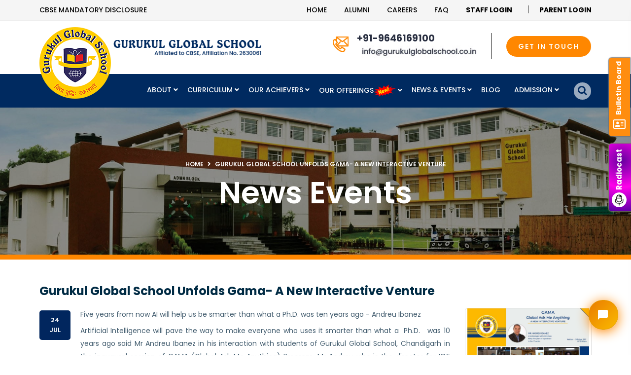

--- FILE ---
content_type: text/html; charset=UTF-8
request_url: https://www.gurukulglobal.com/gurukul-global-school-unfolds-gama-a-new-interactive-venture
body_size: 10678
content:
 <!DOCTYPE HTML>
<html lang="en-US">

<head>
    <meta charset="UTF-8">
    <meta http-equiv="x-ua-compatible" content="ie=edge">
    <title></title>
    <meta name="viewport" content="width=device-width, initial-scale=1">
    <meta name="description" content="">
    <meta name="keywords" content="">
    <meta http-equiv="Content-Type" content="text/html;charset=UTF-8">

    <meta property="og:image" content="assets/frontend/images/gugukul-logo-icon.png" />
    <meta property="og:image:type" content="image/png" />

    <meta property="og:title" content="">

    <meta property="og:description" content="">


    <meta name="robots" content="index, follow, snippet">

    <meta http-equiv="Cache-Control" content="no-cache, no-store, must-revalidate" />
    <meta http-equiv="Pragma" content="no-cache" />
    <meta http-equiv="Expires" content="0" />

    <!-- <link href="https://fonts.googleapis.com/css2?family=Tiro+Devanagari+Hindi&display=swap" rel="stylesheet"> -->
    <link rel="icon" type="image/png" href="https://www.gurukulglobal.com/assets/frontend/images/favicon.png">
    <link rel="stylesheet" media="all" type="text/css" href="https://www.gurukulglobal.com/assets/frontend/css/bootstrap.min.css"
        loading="lazy" defer />
    <link rel="stylesheet" type="text/css" href="https://www.gurukulglobal.com/assets/frontend/venobox/venobox.css" defer />
    <link rel="stylesheet" media="all" type="text/css" href="https://www.gurukulglobal.com/assets/frontend/css/plugin_theme_css.css"
        loading="lazy" defer />
    <link rel="stylesheet" type="text/css" href="https://www.gurukulglobal.com/assets/frontend/css/style.css" loading="lazy" defer />
    <link rel="stylesheet" media="all" type="text/css" href="https://www.gurukulglobal.com/assets/frontend/css/mystyle.css"
        loading="lazy" defer />
    <link rel="stylesheet" type="text/css" href="https://www.gurukulglobal.com/assets/frontend/css/responsive.css" loading="lazy"
        defer />
    <link rel="stylesheet" type="text/css" href="https://www.gurukulglobal.com/assets/frontend/css/lity.min.css" loading="lazy" defer />
    <link rel="stylesheet" type="text/css" href="https://www.gurukulglobal.com/assets/frontend/css/parsley.min.css" defer />
    <link rel="stylesheet" type="text/css" href="https://www.gurukulglobal.com/assets/frontend/css/jquery-ui.css" loading="lazy" defer />
    <script src="https://www.gurukulglobal.com/assets/frontend/js/vendor/modernizr-2.8.3.min.js" loading="lazy" defer></script>
    <!-- <link href="//fonts.googleapis.com/css2?family=Poppins:wght@200;300;400;500;600;700&display=swap" rel="stylesheet">  -->
    <!-- <link rel="stylesheet" href="//cdnjs.cloudflare.com/ajax/libs/limonte-sweetalert2/10.16.3/sweetalert2.css" /> -->
    <link rel="stylesheet" href="/assets/backend/css/sweetalert2.css" loading="lazy" defer />
    <!-- <script type="text/javascript" src="//cdnjs.cloudflare.com/ajax/libs/limonte-sweetalert2/10.16.3/sweetalert2.min.js" defer></script> -->

    <!---------Chatbot css----------->
    <link rel="stylesheet" type="text/css" href="https://www.gurukulglobal.com/app/views/templates/Chatbot/css/chatbot.css"
        defer />
    <link rel="stylesheet" type="text/css"
        href="https://www.gurukulglobal.com/app/views/templates/Chatbot/css/chatbotbootstrap.min.css" defer />

    <script type="text/javascript" src="/assets/backend/js/sweetalert2.min.js" loading="lazy" defer></script>
    <script language="JavaScript" type="text/javascript">
        if (location.protocol !== 'https:') {
            location.replace(`https:${location.href.substring(location.protocol.length)}`);
        }
    </script>
    <meta name="google-site-verification" content="jGEhbtc25Yc6dqVD8dsqSgqU_710HikjepCRPFIW0Q4" />

<!-- Global site tag (gtag.js) - Google Analytics -->
<script async src="https://www.googletagmanager.com/gtag/js?id=G-YBNW0F4SQQ"></script>
<script>
  window.dataLayer = window.dataLayer || [];
  function gtag(){dataLayer.push(arguments);}
  gtag('js', new Date());

  gtag('config', 'G-YBNW0F4SQQ');
</script>
<meta name="msvalidate.01" content="AFC07CC318272AF01E48CEC7B526AFB3" />

<!-- Microsoft clarity -->
<script type="text/javascript">
    (function(c,l,a,r,i,t,y){
        c[a]=c[a]||function(){(c[a].q=c[a].q||[]).push(arguments)};
        t=l.createElement(r);t.async=1;t.src="https://www.clarity.ms/tag/"+i;
        y=l.getElementsByTagName(r)[0];y.parentNode.insertBefore(t,y);
    })(window, document, "clarity", "script", "gqek1byd6h");
</script>

    <link rel='canonical' href=https://www.gurukulglobal.com/gurukul-global-school-unfolds-gama-a-new-interactive-venture>

    <script type="application/ld+json">
    {
        "@context": "https://schema.org",
        "@type": "School",
        "name": "Gurukul Global School",
        "url": "https://www.gurukulglobal.com/",
        "logo": "https://www.gurukulglobal.com/assets/frontend/images/gugukul-logo-icon.png",
        "contactPoint": [{
            "@type": "ContactPoint",
            "telephone": "+91 172 2735100",
            "contactType": "",
            "email": "info@gurukulglobalschool.co.in",
            "areaServed": "IN",
            "availableLanguage": [
                "en",
                "hi"
            ]
        }]
    }
    </script>

    <script type="application/ld+json">
    {
        "@context": "https://schema.org",
        "@type": "School",
        "name": "Gurukul Global School",
        "address": {
            "@type": "PostalAddress",
            "streetAddress": "Adjoining IT Park, Sector 13",
            "addressLocality": "Chandigarh",
            "addressRegion": "ch",
            "postalCode": "160101"
        },
        "image": "https://www.gurukulglobal.com/assets/frontend/images/gugukul-logo-icon.png",
        "email": "info@gurukulglobalschool.co.in",
        "telePhone": "1722736100",
        "url": "https://www.gurukulglobal.com/",
        "openingHours": "Mo,Tu,We,Th,Fr,Sa 08:00-16:00",
        "openingHoursSpecification": [{
            "@type": "OpeningHoursSpecification",
            "dayOfWeek": [
                "Monday",
                "Tuesday",
                "Wednesday",
                "Thursday",
                "Friday",
                "Saturday"
            ],
            "opens": "08:00",
            "closes": "16:00"
        }],
        "geo": {
            "@type": "GeoCoordinates",
            "latitude": "30.72301°",
            "longitude": "6.83523°"
        }
    }
    </script>

    <!-- <script src="https://ajax.googleapis.com/ajax/libs/jquery/3.6.1/jquery.min.js?time=1763939864" loading="lazy"></script>  -->
    <!-- <script src="/assets/backend/js/jquery.min.js1763939864"></script> -->
</head>

<body>
    <div id="ajax-preloader"></div>
    <div class="em40_header_area_main">
        <div class="gurukul-header-top">
            <div class="container">
                <div class="row">
                    <!-- TOP LEFT -->
                    <div class="col-xs-12 col-lg-4 col-md-4 col-sm-12">
                        <div class="top-address text_m_center">
                            <p> <a href="https://www.gurukulglobal.com/school-information">CBSE Mandatory Disclosure</a>
                            </p>
                        </div>
                    </div>
                    <div class="col-xs-12 col-lg-8 col-md-8 col-sm-12">
                        <div class="top-right-menu">
                            <ul class="social-icons text-right text_m_center">
                                <li><a href="https://www.gurukulglobal.com/">Home</a></li>
                                <li><a href="https://alumni.gurukulglobal.com/" target="_blank">Alumni</a></li>
                                <li><a href="https://www.gurukulglobal.com/careers">Careers</a></li>
                                <li><a href="/faqs?category=143-general-faqs">Faq</a></li>
                                <li><a href="https://csmconnect.cyberschoolmanager.com/" target="_blank"><b>Staff
                                            Login</b></a> <span> |</span></li>
                                <li><a href="https://csmstudent.cyberschoolmanager.com/" target="_blank"><b>Parent
                                            Login</b></a></li>
                            </ul>
                        </div>
                    </div>
                </div>
            </div>
        </div>
        <div class="tx_top2_relative">
            <div class="">
                <div class="gurukul_header_top_two top_cr_style3 top_crt_style  ">
                    <div class="container">
                        <div class="row">
                            <!-- CREATIVE HEADER LOGO -->
                            <div class="col-xl-6 col-lg-6 col-sm-12  col-md-5">
                                <div class="theme_cr_logo">
                                    <div class="logo">
                                        <a class="main_sticky_main_l" href="https://www.gurukulglobal.com/"
                                            title="Gurkul">
                                            <img src="https://www.gurukulglobal.com/assets/frontend/images/gugukul-logo-icon.png"
                                                alt="Gurukul image" width="100%" height="100%" defer>
                                        </a>
                                        <a class="main_sticky_main_2" href="https://www.gurukulglobal.com/"
                                            title="Gurkul">
                                            <img src="https://www.gurukulglobal.com/assets/frontend/images/gugukul-logo-name.png"
                                                width="300px" height="100%" alt="Gurkul" defer>
                                        </a>
                                    </div>
                                </div>
                            </div>
                            <div class="col-xl-6 col-lg-6 col-sm-12  col-md-7 pull-right">
                                <div class="single_header_address">
                                    <div class="em-service-icon">
                                        <img src="https://www.gurukulglobal.com/assets/frontend/images/wh-i2.png" width="100%"
                                            height="100%" alt="contact us" defer>
                                    </div>
                                    <div class="creative_header_address_text">
                                        <p><a href="tel:+91-9646169100">+91-9646169100</a>
                                            <br>
                                            <!-- <a href="mailto:info@gurukulglobalschool.co.in">info@gurukulglobalschool.co.in</a> -->
                                            <a href="mailto:info@gurukulglobalschool.co.in"><img alt="mail-img"
                                                    src="assets/uploads/mail.jpg" class="mail" width="100%"
                                                    height="100%" loading="lazy"></a>
                                        </p>
                                    </div>
                                </div>
                                <div class="get-intch">
                                    <div class="donate-btn-header"> <a class="dtbtn"
                                            href="https://www.gurukulglobal.com/contact-us">GET IN TOUCH</a>
                                    </div>
                                </div>
                            </div>

                        </div>
                    </div>
                </div>


                <div class="tx_relative_m">
                    <div class="">
                        <div class="mainmenu_width_tx ">
                            <div
                                class="gurukul-main-menu one_page hidden-xs hidden-sm witr_search_wh sb_popup witr_h_h21">
                                <div class="gurukul_nav_area scroll_fixed postfix">
                                    <div id="menu_area" class="menu-area">
                                        <div class="container">
                                            <div class="row">
                                                <a class="main_sticky_main" href="https://www.gurukulglobal.com/"
                                                    title="Gurkul">
                                                    <img src="https://www.gurukulglobal.com/assets/frontend/images/gugukul-logo-icon.png"
                                                        alt="Gurukul Global School" width="100%" height="100%" defer>
                                                </a>
                                                <div class="col-lg-1 hidden-xs blank"> </div>
                                                <nav class="col-lg-10 navbar navbar-light navbar-expand-lg mainmenu">
                                                    <button class=" col-lg-10 navbar-toggler" type="button"
                                                        data-toggle="collapse" data-target="#navbarSupportedContent"
                                                        aria-controls="navbarSupportedContent" aria-expanded="false"
                                                        aria-label="Toggle navigation">
                                                        <span class="navbar-toggler-icon"></span>
                                                    </button>
                                                    <div class="collapse navbar-collapse" id="navbarSupportedContent">
                                                        <ul class="navbar-nav mr-auto"><li class="dropdown" id="about"><a class="dropdown-toggle" href="#" id="navbarDropdown" role="button" data-toggle="dropdown" aria-haspopup="true" aria-expanded="false">About <i class="fas fa-angle-down"></i></a><ul class="dropdown-menu" aria-labelledby="navbarDropdown"><li><a href="https://www.gurukulglobal.com/about-us">About Our School</a></li><li><a href="https://www.gurukulglobal.com/vision-mission">Vision & Mission</a></li><li class="dropdown" id="our-visionaries"><a class="dropdown-toggle" href="#" id="navbarDropdown" role="button" data-toggle="dropdown" aria-haspopup="true" aria-expanded="false">Our Visionaries <i class="fas fa-angle-right"></i></a><ul class="dropdown-menu" aria-labelledby="navbarDropdown"><li><a href="https://www.gurukulglobal.com/trustees">Our Trustees</a></li><li><a href="https://www.gurukulglobal.com/committee">Managing Committee</a></li><li><a href="https://www.gurukulglobal.com/our-visionaries-principals-message">MD’s & Principal’s Message</a></li></ul></li><li class="dropdown" id="our-facilitators"><a class="dropdown-toggle" href="#" id="navbarDropdown" role="button" data-toggle="dropdown" aria-haspopup="true" aria-expanded="false">Our Facilitators <i class="fas fa-angle-right"></i></a><ul class="dropdown-menu" aria-labelledby="navbarDropdown"><li class="dropdown" id="academic-team"><a class="dropdown-toggle" href="#" id="navbarDropdown" role="button" data-toggle="dropdown" aria-haspopup="true" aria-expanded="false">Academic Team <i class="fas fa-angle-right"></i></a><ul class="dropdown-menu" aria-labelledby="navbarDropdown"><li><a href="https://www.gurukulglobal.com/academic-team-manager-operations">Vice Principal</a></li><li><a href="https://www.gurukulglobal.com/academic-team-academic-advisor">Academic Advisor</a></li><li><a href="https://www.gurukulglobal.com/academic-team-coordinators">Coordinators</a></li><li><a href="https://www.gurukulglobal.com/coordinatorsother-coordinators-other-coordinators">Other Coordinators</a></li><li><a href="https://www.gurukulglobal.com/academic-team-counsellors">Counsellors</a></li><li><a href="https://www.gurukulglobal.com/staff-photographs">Teachers</a></li></ul></li><li><a href="https://www.gurukulglobal.com/our-facilitators-admin-team">Admin Team</a></li></ul></li></ul></li><li class="dropdown" id="curriculum"><a class="dropdown-toggle" href="#" id="navbarDropdown" role="button" data-toggle="dropdown" aria-haspopup="true" aria-expanded="false">Curriculum <i class="fas fa-angle-down"></i></a><ul class="dropdown-menu" aria-labelledby="navbarDropdown"><li><a href="https://www.gurukulglobal.com/curriculum-kindergarten">Kindergarten</a></li><li><a href="https://www.gurukulglobal.com/curriculum-primary">Primary</a></li><li><a href="https://www.gurukulglobal.com/middle-level">Middle Level</a></li><li><a href="https://www.gurukulglobal.com/curriculum-secondary">Secondary</a></li><li><a href="https://www.gurukulglobal.com/curriculum-senior-secondary">Senior Secondary</a></li><li><a href="https://www.gurukulglobal.com/holidays-calendar">Holidays Calendar</a></li></ul></li><li class="dropdown" id="our-achievers"><a class="dropdown-toggle" href="#" id="navbarDropdown" role="button" data-toggle="dropdown" aria-haspopup="true" aria-expanded="false">Our Achievers <i class="fas fa-angle-down"></i></a><ul class="dropdown-menu" aria-labelledby="navbarDropdown"><li class="dropdown" id="academics"><a class="dropdown-toggle" href="#" id="navbarDropdown" role="button" data-toggle="dropdown" aria-haspopup="true" aria-expanded="false">Academics <i class="fas fa-angle-right"></i></a><ul class="dropdown-menu" aria-labelledby="navbarDropdown"><li><a href="https://www.gurukulglobal.com/our-achievers-academics">Topper's Result</a></li><li><a href="https://www.gurukulglobal.com/academic-awards">Academic Awards</a></li><li><a href="https://www.gurukulglobal.com/academic-scholarships">Academic Scholarships</a></li></ul></li><li class="dropdown" id="sports"><a class="dropdown-toggle" href="#" id="navbarDropdown" role="button" data-toggle="dropdown" aria-haspopup="true" aria-expanded="false">Sports <i class="fas fa-angle-right"></i></a><ul class="dropdown-menu" aria-labelledby="navbarDropdown"><li><a href="https://www.gurukulglobal.com/sports-awards">Sports Awards</a></li><li><a href="https://www.gurukulglobal.com/sportsphotos">Sports Achievers</a></li><li><a href="https://www.gurukulglobal.com/sports-scholarships">Sports Scholarships</a></li><li><a href="https://www.gurukulglobal.com/inter-school">Inter-School Sports Achievements</a></li></ul></li><li><a href="https://www.gurukulglobal.com/star-globalities">Star Globalities</a></li><li class="dropdown" id="co-curricular"><a class="dropdown-toggle" href="#" id="navbarDropdown" role="button" data-toggle="dropdown" aria-haspopup="true" aria-expanded="false">Co-Curricular <i class="fas fa-angle-right"></i></a><ul class="dropdown-menu" aria-labelledby="navbarDropdown"><li><a href="https://www.gurukulglobal.com/inter-school-1">Inter-School Competition</a></li><li><a href="https://www.gurukulglobal.com/co-curricular-session-2023-2024">Intra-School Competition</a></li></ul></li></ul></li><li class="dropdown" id="our-offerings"><a class="dropdown-toggle" href="#" id="navbarDropdown" role="button" data-toggle="dropdown" aria-haspopup="true" aria-expanded="false"> Our Offerings<img src="/assets/frontend/img/newicon.png"> <i class="fas fa-angle-down"></i></a><ul class="dropdown-menu" aria-labelledby="navbarDropdown"><li><a href="https://www.gurukulglobal.com/our-amenitie-state-of-the-art-infrastructure">Infrastructure</a></li><li><a href="https://www.gurukulglobal.com/our-amenitie-child-friendly-utilities">Child Friendly  Utilities</a></li><li><a href="https://www.gurukulglobal.com/our-amenitie-co-scholastic-initiatives">Beyond Academics</a></li><li><a href="https://www.gurukulglobal.com/our-amenitie-global-exposure">Global Exposure</a></li><li><a href="https://www.gurukulglobal.com/itsy-bitsy-corner">Itsy Bitsy Corner</a></li><li><a href="https://www.gurukulglobal.com/radiocast">Radiocast<img src="/assets/frontend/img/newicon.png"></a></li></ul></li><li class="dropdown" id="news-events"><a class="dropdown-toggle" href="#" id="navbarDropdown" role="button" data-toggle="dropdown" aria-haspopup="true" aria-expanded="false">News & Events <i class="fas fa-angle-down"></i></a><ul class="dropdown-menu" aria-labelledby="navbarDropdown"><li><a href="https://www.gurukulglobal.com/school-activities">Class Activities</a></li><li><a href="https://www.gurukulglobal.com/school-news-events">School News & Events</a></li><li><a href="https://www.gurukulglobal.com/workshops">Workshops</a></li><li><a href="https://www.gurukulglobal.com/cbse-workshops">CBSE Workshops</a></li><li><a href="https://www.gurukulglobal.com/enrichment-arena-media-presence">Print Media Presence</a></li><li><a href="https://www.gurukulglobal.com/enrichment-arena-newsletter">Newsletter</a></li><li><a href="https://www.gurukulglobal.com/enrichment-arena-school-magazine">School Magazine</a></li></ul></li><li><a href="https://www.gurukulglobal.com/blog">Blog</a></li><li class="dropdown" id="admission"><a class="dropdown-toggle" href="#" id="navbarDropdown" role="button" data-toggle="dropdown" aria-haspopup="true" aria-expanded="false">Admission <i class="fas fa-angle-down"></i></a><ul class="dropdown-menu" aria-labelledby="navbarDropdown"><li><a href="https://gurukulglobal.cyberschoolmanager.com/transfercertificate.aspx" target="_blank">Transfer Certificate</a></li></ul></li></ul>                                                    </div>
                                                </nav>
                                                <div class="search_popup_button">
                                                    <div class="main-search-menu">
                                                        <div class="em-quearys-top msin-menu-search">
                                                            <div class="em-top-quearys-area">
                                                                <div class="em-header-quearys">
                                                                    <div class="em-quearys-menu"><i
                                                                            class="fa fa-search t-quearys"></i>
                                                                    </div>
                                                                </div>
                                                                <!--SEARCH FORM-->
                                                                <div class="em-quearys-inner">
                                                                    <div class="em-quearys-form">
                                                                        <form action="https://www.gurukulglobal.com/search" class="top-form-control" Method="GET" accept-charset="utf-8">
                                                                        <input type="text"
                                                                            placeholder="Type Your Keyword"
                                                                            name="string" value="">
                                                                        <button class="top-quearys-style"
                                                                            type="submit"><i
                                                                                class="fa fa-long-arrow-right"></i>
                                                                        </button>
                                                                        </form>                                                                        <div
                                                                            class="em-header-quearys-close text-center mrt10">
                                                                            <div class="em-quearys-menu"> <i
                                                                                    class="fa fa-close  t-close em-s-hidden "></i>
                                                                            </div>
                                                                        </div>
                                                                    </div>
                                                                </div>
                                                            </div>
                                                        </div>
                                                    </div>
                                                </div>
                                            </div>
                                        </div>
                                    </div>
                                </div>
                            </div>
                        </div>
                    </div>
                </div>
            </div>
        </div>
    </div>

    
		<div class="breadcumb-area" style="background-image:url(https://www.gurukulglobal.com/assets/frontend/images/default-banner.jpg);">
			<div class="container">
				<div class="row">
					<div class="col-md-12 txtc  text-center ccase">
						<div class="breadcumb-inner">
							<ul>
								<li><a href="https://www.gurukulglobal.com/">Home</a></li>
								<li><i class="fas fa-angle-right"></i></li>
								<li><a href="https://www.gurukulglobal.com/">Gurukul Global School Unfolds Gama- A New Interactive Venture</a></li>
							</ul>
						</div>
						<div class="brpt">
							<h1>news events</h1>
						</div>
					</div>
				</div>
			</div>
		</div><div class="inner-wrapper blog blog_area single_blog">
	<div class="pad-t-b">
		<div class="container">
			<div class="row ">
				<div class="col-sm-12">
					<div class="single-pag-title">
						<h4 class="ra1">Gurukul Global School Unfolds Gama- A New Interactive Venture</h4>	
					</div>

                   <div class="row">
					<div class="col-sm-12 col-md-8 col-lg-9 d-flex">
						<div class="gurukul-blog-meta">
							<div class="gurukul-blog-meta-left date_single">
								<span>24 Jul</span>
							</div>
						</div>
						<div class="single-page-content">
							<p>Five years from now AI will help us be smarter than what a Ph.D. was ten years ago - Andreu Ibanez</p>
<p>Artificial Intelligence will pave the way to make everyone who uses it smarter than what a&nbsp; Ph.D.&nbsp;&nbsp;&nbsp;was 10 years ago said Mr Andreu Ibanez in his interaction with students of Gurukul Global School, Chandigarh in the inaugural session of GAMA (Global Ask Me Anything) Program. Mr Andreu who is the director for ICT Labs in Lleida science park Spain, mentor and organization administrator for Google Summer of code, President and Founder of Lleida Drone, and an Ambassador for WomenTechMakers interacted with the students and answered a conglomerate of their questions.</p>
<p>In this interaction, several questions were asked ranging from general curiosities about the ecosystem and Mr Andreu&rsquo;s Journey in life to questions about data privacy in the rather internet-reliant world. The school plans to have bi-monthly sessions with dignitaries from across the world to answer any questions the students might have, henceforth fostering the culture of asking and curiosity.</p>
<p>Gurukul Global School unfolded another new Interactive initiative by introducing a new venture named &lsquo;GAMA&rsquo; i.e- Global Ask Me Anything- an event in which the School students from class VIII to XII participated and asked questions to renowned world personality. The first Guest personality was none other than Mr. Andreu Ibanez a technologist with more than thirty-five years of immaculate experience in the I.T sector. He is the director of ICT Laboratories of the Lleida Science Park in Spain. He is also the Project administrator for Liquid Galaxy Lab, a project started by Google. He is an expert in the Google Ecosystem being a mentor, an organization administrator for Google Summer of Code. Apart from some other important posts, he is an international speaker with more than 400 talks in over 12 countries to his credit.</p>
<p>This venture was accepted by each and everyone who was a part of this project with open arms and this inquisitive programme had students vying to ask questions based on not only Artificial Intelligence, futuristic career options, cybercrime and many more. The questions ranged from the impact of Artificial Intelligence on world trade and economy to its impact on education. They also enquired about the possibilities of AI on their career choices and the future of technology. As an answer to one of the question,&nbsp;Andreu Ibanez advised the students to learn and learn new things and enjoy what you learn.</p>
<p>The Principal of the School Ms Nina Pandey in her welcome address highlighted the school&rsquo;s initiative to take and make its students Global and well versed in the latest techniques of information technology, she told that GAMA would unfold as a wonderful platform to enhance knowledge. She said that this initiative is being initiated on an auspicious day of Guru Purnima when we bow with reverence to all the gurus in our lives.</p>
<p>The esteemed members of the School management Sh. Parveen Setya, President Ms Neena Setya who graced the occasion online and witnessed the enthusiastic participation of the students as well as the&nbsp; highly motivating responses by the Guest&nbsp; Speaker. The efforts of the students and the staff were applauded and appreciated each one's efforts especially the great effort put in by Ms Leena Khaneja coordinator Operations who left no stone unturned to make this event successful. Last but not least the vote of thanks was extended by the student compere Ms Hunar.</p>						</div>
					</div>
					<div class="col-sm-12 col-md-4 col-lg-3">
						<div class="single_page_thumb">
							<a href="https://www.gurukulglobal.com/assets/uploads/News_Events/School_News/1_GAMA-2021(Senior).jpg" data-lity><img src="https://www.gurukulglobal.com/assets/uploads/News_Events/School_News/1_GAMA-2021(Senior).jpg" title="" alt=""></a>
						</div>
					</div>
                   </div>

					<div class="single_blog single_blog_grid singles">
						<div class="gurukul-single-blog-details-inner">	
						</div>
					</div>
				</div>
			</div>
		</div>
	</div>
</div>
	<div class="pad-t-b bg-grey">
		<div class="container">
			<div class="row">
				<div class="  witr_section_title_inner">
					<div class="col-lg-12 ">
						<h3>More news events</h3>	
					</div>
					<br>
					<br>
				</div>
				<div class="witr_blog_area11 witr_blog_area16 col-md-12">
					<div class="blog_wrap row">
											<div class="witr_all_mb_30 col-md-4">
							<div class="busi_singleBlog">
								<div class="witr_sb_thumb">
									<a href="https://www.gurukulglobal.com/tedx-gurukul-global-youth">
										<img src="https://www.gurukulglobal.com/assets/uploads/News_Events/School_Events/TEDx.jpg" alt="">
									</a>
								</div>
								<div class="all_blog_color">
									<div class="witr_blog_con bs5">
										<h2><span>04 Feb</span><a href="https://www.gurukulglobal.com/tedx-gurukul-global-youth">TEDX GURUKUL GLOBAL YOUTH...</a></h2>
										<p>TEDX GURUKUL GLOBAL YOUTH Rocks with the message-Today's survivors Tommorow's Change.
&nbsp;
It's rightly said-"Great changes may not happ...</p>
										<div class="em-blog-content-area_adn ">
											<div class="learn_more_adn"> <a class="learn_btn adnbtn2" href="https://www.gurukulglobal.com/tedx-gurukul-global-youth">Read More<i class="icofont-arrow-right"></i> </a>
											</div>
										</div>
									</div>
								</div>
							</div>
						</div>
												<div class="witr_all_mb_30 col-md-4">
							<div class="busi_singleBlog">
								<div class="witr_sb_thumb">
									<a href="https://www.gurukulglobal.com/globalites-interact-with-their-alumni">
										<img src="https://www.gurukulglobal.com/assets/uploads/News_Events/School_Events/IMG_8316.JPG" alt="">
									</a>
								</div>
								<div class="all_blog_color">
									<div class="witr_blog_con bs5">
										<h2><span>16 Dec</span><a href="https://www.gurukulglobal.com/globalites-interact-with-their-alumni">Globalites interact with their Alumni...</a></h2>
										<p>It was a moment of pride when Alumni of the Gurukul Global School, Chandigarh took to the dais and&nbsp; interacted with the outgoing students of class X to XII&nb...</p>
										<div class="em-blog-content-area_adn ">
											<div class="learn_more_adn"> <a class="learn_btn adnbtn2" href="https://www.gurukulglobal.com/globalites-interact-with-their-alumni">Read More<i class="icofont-arrow-right"></i> </a>
											</div>
										</div>
									</div>
								</div>
							</div>
						</div>
												<div class="witr_all_mb_30 col-md-4">
							<div class="busi_singleBlog">
								<div class="witr_sb_thumb">
									<a href="https://www.gurukulglobal.com/back-to-school">
										<img src="https://www.gurukulglobal.com/assets/uploads/News_Events/School_News/IMG-20211014-WA0027.jpg" alt="">
									</a>
								</div>
								<div class="all_blog_color">
									<div class="witr_blog_con bs5">
										<h2><span>05 Oct</span><a href="https://www.gurukulglobal.com/back-to-school">Back To School...</a></h2>
										<p>Gurukul Global School got its colour and vibrance back as the bubbling and exuberant students from Class V &amp; VI joined back the school today after a long gap of one an...</p>
										<div class="em-blog-content-area_adn ">
											<div class="learn_more_adn"> <a class="learn_btn adnbtn2" href="https://www.gurukulglobal.com/back-to-school">Read More<i class="icofont-arrow-right"></i> </a>
											</div>
										</div>
									</div>
								</div>
							</div>
						</div>
												<div class="witr_all_mb_30 col-md-4">
							<div class="busi_singleBlog">
								<div class="witr_sb_thumb">
									<a href="https://www.gurukulglobal.com/gurukul-global-school-commemorates-van-mahotsav">
										<img src="https://www.gurukulglobal.com/assets/uploads/News_Events/School_Events/9.jpg" alt="">
									</a>
								</div>
								<div class="all_blog_color">
									<div class="witr_blog_con bs5">
										<h2><span>23 Jul</span><a href="https://www.gurukulglobal.com/gurukul-global-school-commemorates-van-mahotsav">Gurukul Global School Commemorates Van Mahots...</a></h2>
										<p>Gurukul Global School's Eco Club &lsquo;Palash&rsquo; joined a special tree-planting ceremony at Sarangpur to commemorate Van Mahotsava.
The special event was planned by NGO Yuvsatta along ...</p>
										<div class="em-blog-content-area_adn ">
											<div class="learn_more_adn"> <a class="learn_btn adnbtn2" href="https://www.gurukulglobal.com/gurukul-global-school-commemorates-van-mahotsav">Read More<i class="icofont-arrow-right"></i> </a>
											</div>
										</div>
									</div>
								</div>
							</div>
						</div>
												<div class="witr_all_mb_30 col-md-4">
							<div class="busi_singleBlog">
								<div class="witr_sb_thumb">
									<a href="https://www.gurukulglobal.com/toppers-talk">
										<img src="https://www.gurukulglobal.com/assets/uploads/News_Events/School_Activities/Toppers_Talk.jpg" alt="">
									</a>
								</div>
								<div class="all_blog_color">
									<div class="witr_blog_con bs5">
										<h2><span>03 Sep</span><a href="https://www.gurukulglobal.com/toppers-talk">Toppers' Talk...</a></h2>
										<p>Globalites Interact with the Tricity Topper and School toppers to know their Success Mantra. Gurukul Global School students of class 9 to 12 had their moment of pride when they interacted with clas...</p>
										<div class="em-blog-content-area_adn ">
											<div class="learn_more_adn"> <a class="learn_btn adnbtn2" href="https://www.gurukulglobal.com/toppers-talk">Read More<i class="icofont-arrow-right"></i> </a>
											</div>
										</div>
									</div>
								</div>
							</div>
						</div>
												<div class="witr_all_mb_30 col-md-4">
							<div class="busi_singleBlog">
								<div class="witr_sb_thumb">
									<a href="https://www.gurukulglobal.com/globalites-shine-in-class-xii-board-exam-result">
										<img src="https://www.gurukulglobal.com/assets/uploads/News_Events/School_News/7_toppers-new.jpg" alt="">
									</a>
								</div>
								<div class="all_blog_color">
									<div class="witr_blog_con bs5">
										<h2><span>30 Jul</span><a href="https://www.gurukulglobal.com/globalites-shine-in-class-xii-board-exam-result">Globalites Shine In Class XII Board Exam Resu...</a></h2>
										<p>It was a joyous occasion for students of Gurukul Global School as Class XII Board Results were declared. Globalites made everyone proud with TRIVENI CHAUHAN topped in Humanities by securing 97.6% f...</p>
										<div class="em-blog-content-area_adn ">
											<div class="learn_more_adn"> <a class="learn_btn adnbtn2" href="https://www.gurukulglobal.com/globalites-shine-in-class-xii-board-exam-result">Read More<i class="icofont-arrow-right"></i> </a>
											</div>
										</div>
									</div>
								</div>
							</div>
						</div>
												<div class="witr_all_mb_30 col-md-4">
							<div class="busi_singleBlog">
								<div class="witr_sb_thumb">
									<a href="https://www.gurukulglobal.com/globalites-shine-in-class-x-board-exam-result">
										<img src="https://www.gurukulglobal.com/assets/uploads/News_Events/School_News/3_result-class10.jpg" alt="">
									</a>
								</div>
								<div class="all_blog_color">
									<div class="witr_blog_con bs5">
										<h2><span>03 Aug</span><a href="https://www.gurukulglobal.com/globalites-shine-in-class-x-board-exam-result">Globalites Shine In Class X Board Exam Result...</a></h2>
										<p>It was a joyous occasion for students of Gurukul Global School, Chandigarh as Class X Board Results were declared. Globalites made everyone proud with&nbsp;Arpit Kaur&nbsp;...</p>
										<div class="em-blog-content-area_adn ">
											<div class="learn_more_adn"> <a class="learn_btn adnbtn2" href="https://www.gurukulglobal.com/globalites-shine-in-class-x-board-exam-result">Read More<i class="icofont-arrow-right"></i> </a>
											</div>
										</div>
									</div>
								</div>
							</div>
						</div>
												<div class="witr_all_mb_30 col-md-4">
							<div class="busi_singleBlog">
								<div class="witr_sb_thumb">
									<a href="https://www.gurukulglobal.com/gurukul-global-school-students-crackdown-on-smoking">
										<img src="https://www.gurukulglobal.com/assets/uploads/News_Events/School_News/6_Tobacco_Day_(1).jpg" alt="">
									</a>
								</div>
								<div class="all_blog_color">
									<div class="witr_blog_con bs5">
										<h2><span>13 Jul</span><a href="https://www.gurukulglobal.com/gurukul-global-school-students-crackdown-on-smoking">Gurukul Global School Students Crackdown On S...</a></h2>
										<p>Naina Thakur and Innayat, brought laurels to the school when they participated in the Online Contest to mark the World No Tobacco Day, WNTD 2021.&nbsp;The contest was open for children between 8 to...</p>
										<div class="em-blog-content-area_adn ">
											<div class="learn_more_adn"> <a class="learn_btn adnbtn2" href="https://www.gurukulglobal.com/gurukul-global-school-students-crackdown-on-smoking">Read More<i class="icofont-arrow-right"></i> </a>
											</div>
										</div>
									</div>
								</div>
							</div>
						</div>
												<div class="witr_all_mb_30 col-md-4">
							<div class="busi_singleBlog">
								<div class="witr_sb_thumb">
									<a href="https://www.gurukulglobal.com/ggs-students-bring-accolades-in-inter-school-event">
										<img src="https://www.gurukulglobal.com/assets/uploads/News_Events/School_News/2_GGS_interschoolevent.jpg" alt="">
									</a>
								</div>
								<div class="all_blog_color">
									<div class="witr_blog_con bs5">
										<h2><span>16 Jun</span><a href="https://www.gurukulglobal.com/ggs-students-bring-accolades-in-inter-school-event">Ggs students bring accolades in inter-school ...</a></h2>
										<p>An Inter-School Short Mobile Video Contest was jointly organized by Yuvsatta and the Department of Environment on the occasion of World Environment Day.
Deepanshu Garg and Hunar Nangru of G...</p>
										<div class="em-blog-content-area_adn ">
											<div class="learn_more_adn"> <a class="learn_btn adnbtn2" href="https://www.gurukulglobal.com/ggs-students-bring-accolades-in-inter-school-event">Read More<i class="icofont-arrow-right"></i> </a>
											</div>
										</div>
									</div>
								</div>
							</div>
						</div>
											</div>
				</div>
			</div>
		</div>
	</div>

    <div class="witr_brand_area">
        <div class="container-fluid">
            <div class="row">
                <div class="col-lg-8 brand-bx">
                    <div class="imagess_area wittr_car_top_left">
                        <div class="witr_car_overlay brand_imagess_active">
                                                                                                <div class="slide_items">
                                        <div class="brand-bx">
                                            <img src="https://www.gurukulglobal.com/assets/uploads/Partners_Logos/brand1.png"
                                                title="Brand1"
                                                alt="Brand1" width="100%" height="100%"
                                                defer />
                                        </div>
                                    </div>
                                                                    <div class="slide_items">
                                        <div class="brand-bx">
                                            <img src="https://www.gurukulglobal.com/assets/uploads/Partners_Logos/brand2.png"
                                                title="Brand2"
                                                alt="Brand2" width="100%" height="100%"
                                                defer />
                                        </div>
                                    </div>
                                                                    <div class="slide_items">
                                        <div class="brand-bx">
                                            <img src="https://www.gurukulglobal.com/assets/uploads/Partners_Logos/NSS.png"
                                                title="NSS"
                                                alt="NSS" width="100%" height="100%"
                                                defer />
                                        </div>
                                    </div>
                                                                    <div class="slide_items">
                                        <div class="brand-bx">
                                            <img src="https://www.gurukulglobal.com/assets/uploads/Partners_Logos/atl.png"
                                                title="Atl"
                                                alt="Atl" width="100%" height="100%"
                                                defer />
                                        </div>
                                    </div>
                                                                    <div class="slide_items">
                                        <div class="brand-bx">
                                            <img src="https://www.gurukulglobal.com/assets/uploads/Partners_Logos/cbse.png"
                                                title="Cbse"
                                                alt="Cbse" width="100%" height="100%"
                                                defer />
                                        </div>
                                    </div>
                                                                                    </div>
                    </div>
                </div>
                <div class="col-lg-4 affilations">
                    <div class="cont-bx">
                        <h3>Affiliations and Recognitions</h3>
                        <div class="readmore"><a href="https://www.gurukulglobal.com/affiliations-and-recognitions">View All</a>
                        </div>
                    </div>
                </div>
            </div>
        </div>
    </div>
    <!-- witrfm_footer_area -->
    <div class="witrfm_area">
        <div class="footer-middle">
            <div class="container-fluid">
                <div class="row">
                    <div class="col-lg-8 col-md-8 col-sm-12 left-ft">
                        <div class="row">
                            <div class="col-lg-5 col-md-12 col-sm-12">
                                <div class="widget widget_nav_menu">
                                    <h2 class="widget-title">Get in Touch</h2>
                                    <div class="menu-help-link-container">
                                        <ul>
<li><em class="fas fa-map-marker-alt"><!--fa--></em> <span class="f_c">Sector 13 <br />Chandigarh - 160101 (UT)</span></li>
<li><em class="fas fa-phone-alt"><!--fa--></em> <span class="f_c"><a href="tel:+911722735100">+91 172 2735100</a> , <a href="tel:+911722736100">+91 172 2736100</a></span></li>
<li><em class="fa fa-envelope"><!--fa--></em><span class="f_c"><a href="mailto:info@gurukulglobalschool.co.in"><img class="mail" src="/assets/uploads/mail1.png" alt="mail-img" width="200px" height="100%" /></a></span></li>
</ul>
                                        <div class="defultbtn"><a href="https://www.gurukulglobal.com/contact-us">Contact Us</a>
                                        </div>
                                    </div>
                                </div>
                            </div>
                            <div class="col-lg-4 col-md-6 col-sm-6">
                                <div class="widget widget_nav_menu">
                                    <h2 class="widget-title">Useful Links</h2>
                                    <div class="menu-help-link-container">
                                        <ul class="menu">
                                            <!-- <li><a href="https://www.gurukulglobal.com/admissions-admission-process">Admission </a></li> -->
                                            <li><a href="https://www.gurukulglobal.com/school-news-events">News & Events</a></li>
                                            <li><a href="https://www.gurukulglobal.com/sportsphotos">Sports </a></li>
                                            <li><a href="https://www.gurukulglobal.com/co-curricular-session-2023-2024">Co-Curricular</a>
                                            </li>
                                            <!-- <li><a href="">Workshops</a></li> -->
                                            <li><a href="https://www.gurukulglobal.com/careers">Careers</a></li>
                                        </ul>
                                    </div>
                                </div>
                            </div>
                            <div class="col-lg-3 col-md-6 col-sm-6">
                                <div class="widget widget_nav_menu">
                                    <h2 class="widget-title">Academics</h2>
                                    <div class="menu-help-link-container">
                                        <ul class="menu">
                                            <li><a href="https://www.gurukulglobal.com/curriculum-kindergarten">Kindergarten</a></li>
                                            <li><a href="https://www.gurukulglobal.com/curriculum-primary">Primary </a></li>
                                            <li><a href="https://www.gurukulglobal.com/middle-level">Middle School </a></li>
                                            <li><a href="https://www.gurukulglobal.com/curriculum-secondary">Secondary</a></li>
                                            <li><a href="https://www.gurukulglobal.com/curriculum-senior-secondary">Sr. Secondary</a></li>
                                            <!-- <li><a href="">Scholarships</a></li> -->
                                        </ul>
                                    </div>
                                </div>
                            </div>
                        </div>
                    </div>
                    <div class="col-lg-4 col-md-4 col-sm-12 right-ft">
                        <div class="col-sm-12 ">
                            <div class="widget widget_gurukul_description_widget ">
                                <h2 class="widget-title">About Us</h2>
                                <p>
                                    Gurukul Global School, situated amidst the green and serene environs, at the
                                    foothills of Shivaliks was founded in the year 2008. The school, affiliated to CBSE,
                                    vide Affiliation No 2630061 is catering to the educational needs of approx.1500
                                    students in the age group of 3-18 years (Class Nursery to XII). Believing in the
                                    paradigm that ‘Each Child is Unique’; the school nurtures the multi-facets of each
                                    child’s personality...
                                </p>
                                <div class="readmore"><a href="https://www.gurukulglobal.com/about-us"><i
                                            class="fas  fa-angle-right"></i>View More</a></div>
                            </div>
                        </div>
                    </div>

                </div>
            </div>
        </div>
        <div class="footer-bottom">
            <div class="container-fluid">
                <div class="row">
                    <div class="col-lg-8 col-md-8  col-sm-12 copyright-bx">
                        <div class="copy-right-text">
                            <p>Copyright &copy; 2025 Gurukul Global School. All rights reserved.</p>
                        </div>
                        <div class="cybrain_logo">
                            <a href="https://www.cybrain.co.in/" target="_blank"><img
                                    src="https://www.gurukulglobal.com/assets/frontend/images/cybrain-logo.png"
                                    alt="Cybrain Software Solutions" width="100%" height="100%" defer></a>
                        </div>
                    </div>
                    <div class="col-lg-4 col-md-4  col-sm-12 socila-icons">
                        <div class="social-icons">
                                                            <a href="https://twitter.com/gurukul_global" target="_blank"><i
                                        class="fab fa-twitter"></i></a>
                                                                                        <a href="https://www.facebook.com/gurukul.global.school.chandigarh" target="_blank"><i
                                        class="fa fa-facebook-official"></i></a>
                                                                                                                    <a href="https://www.instagram.com/gurukulglobal" target="_blank"><i
                                        class="fab fa-instagram"></i></a>
                                                    </div>
                    </div>
                </div>
            </div>
        </div>
    </div>

    <!-- Startbulletin board -->

            <input type="checkbox" class="openSidebarMenu" id="openSidebarMenu">
        <label for="openSidebarMenu" class="sidebarIconToggle">
            <div class="btn-fx"><i class="fas fa-address-card"></i> Bulletin Board</div>
            <a href="https://www.gurukulglobal.com/radiocast">
                <div class="btn-fxr"><i class="ti-microphone"></i>Radiocast </div>
            </a>
            <div class="spinner diagonal part-1"></div>
            <div class="spinner horizontal"></div>
            <div class="spinner diagonal part-2"></div>
        </label>
        <div id="sidebarMenu">
            <h3>Bulletin Board</h3>
            <ul class="sidebarMenuInner">
                                    <li class="section-112"><a
                            href="gurukul-global-school-hosts-thrilling-devraj-malik-memorial-basketball-tournament-2025"><span>20 Nov</span>
                            <p>Gurukul Global School Hosts Thrilling Devraj Malik Memorial Basketball Tournament 2025...<br><em>News Events</em>
                            </p>
                        </a></li>
                                    <li class="section-112"><a
                            href="childrens-day-magic-at-gurukul-global-school"><span>14 Nov</span>
                            <p>Children’s Day Magic at Gurukul Global School!...<br><em>News Events</em>
                            </p>
                        </a></li>
                                    <li class="section-112"><a
                            href="energy-enthusiasm-excellence-at-gurukul-globals-annual-sports-meet-2025"><span>12 Nov</span>
                            <p>Energy, Enthusiasm & Excellence at Gurukul Global’s Annual Sports Meet 2025!...<br><em>News Events</em>
                            </p>
                        </a></li>
                                    <li class="section-112"><a
                            href="globalites-win-big-in-inline-hockey"><span>16 Oct</span>
                            <p>Globalites Win Big in Inline Hockey...<br><em>Special Achievers</em>
                            </p>
                        </a></li>
                                    <li class="section-112"><a
                            href="proud-achievements-in-carrom-2025"><span>09 Oct</span>
                            <p>Proud Achievements in Carrom 2025...<br><em>Special Achievers</em>
                            </p>
                        </a></li>
                                    <li class="section-112"><a
                            href="skating-stars-selected-for-nationals"><span>18 Sep</span>
                            <p>Skating Stars Selected for Nationals!...<br><em>Special Achievers</em>
                            </p>
                        </a></li>
                                    <li class="section-112"><a
                            href="ukg-role-play-exploring-the-animal-kingdom"><span>12 Sep</span>
                            <p>UKG Role Play: Exploring the Animal Kingdom!...<br><em>School Activities</em>
                            </p>
                        </a></li>
                                    <li class="section-112"><a
                            href="our-skating-stars-make-us-proud"><span>11 Sep</span>
                            <p>Our Skating Stars Make Us Proud!...<br><em>Special Achievers</em>
                            </p>
                        </a></li>
                                    <li class="section-112"><a
                            href="bringing-books-to-life-through-art"><span>10 Sep</span>
                            <p>Bringing Books to Life Through Art...<br><em>School Activities</em>
                            </p>
                        </a></li>
                            </ul>
            <div class="readmore-bulletin"><a href="https://www.gurukulglobal.com/bulletin-board"><i
                        class="fas  fa-angle-right"></i>View More</a></div>
        </div>
        <!-- End bulletin board -->



    <!-- <a class="button btn-overlayed" href="https://www.gurukulglobal.com/admissions-admission-process"><i
            class="fas fa-user-plus"></i>Admission Process</a> -->
    <!-- <a class="button btn-overlayed" href="#popup1"><i class="fas fa-user-plus"></i>Online Registration</a> -->
    <div id="popup1" class="overlay overlayed">
        <div class="popup button-poped">
            <h5>Click To Register</h5>
            <a class="close" href="#">&times;</a>
            <a href="https://gurukulglobal.cyberschoolmanager.com/Registration/gurukulschoolpkl/registrationpage_kg.aspx"
                target="_blank" class="a11 witr_btn">Classes-Nursery/LKG</a>
            <a href="https://gurukulglobal.cyberschoolmanager.com/Registration/gurukulschoolpkl/registrationpage.aspx"
                target="_blank" class="a11 witr_btn">Classes-I To V</a>
            <!--    <a href="https://gurukulglobal.cyberschoolmanager.com/Registration/gurukulschoolpkl/registrationpage.aspx"
                target="_blank" class="a12 witr_btn">Classes I-VIII</a>-->
            <a href="https://gurukulglobal.cyberschoolmanager.com/Registration/gurukulschoolpkl/registrationpage_xi_xii.aspx"
                target="_blank" class="a12 witr_btn">Class XI Humanities</a>
            <a href="https://www.gurukulglobal.com/admissions-admission-process" class="a13 witr_btn">Know About The
                Admission Process</a>
            <!-- <p>Registration is subjective to the availability of seats.</p> -->
            <p>Admission for the academic session 2025-26 is closed for all classes</p>
        </div>
    </div>





    <!-- Include All JS -->
    <script type="text/javascript" src="https://www.gurukulglobal.com/assets/frontend/js/vendor/jquery-3.5.1.min.js" loading="lazy"
        defer></script>
    <script type="text/javascript" src="https://www.gurukulglobal.com/assets/frontend/js/bootstrap.min.js" defer></script>
    <script type="text/javascript" src="https://www.gurukulglobal.com/assets/frontend/js/isotope.pkgd.min.js" defer></script>
    <script type="text/javascript" src="https://www.gurukulglobal.com/assets/frontend/js/owl.carousel.min.js" defer></script>
    <script type="text/javascript" src="https://www.gurukulglobal.com/assets/frontend/js/jquery.nivo.slider.pack.js" defer></script>
    <script type="text/javascript" src="https://www.gurukulglobal.com/assets/frontend/js/slick.min.js" defer></script>
    <script type="text/javascript" src="https://www.gurukulglobal.com/assets/frontend/js/imagesloaded.pkgd.min.js" defer></script>
    <script type="text/javascript" src="https://www.gurukulglobal.com/assets/frontend/venobox/venobox.min.js" defer></script>
    <script type="text/javascript" src="https://www.gurukulglobal.com/assets/frontend/js/jquery.appear.js" defer></script>
    <script type="text/javascript" src="https://www.gurukulglobal.com/assets/frontend/js/jquery.knob.js" defer></script>
    <script type="text/javascript" src="https://www.gurukulglobal.com/assets/frontend/js/BeerSlider.js" loading="lazy" defer></script>
    <script type="text/javascript" src="https://www.gurukulglobal.com/assets/frontend/js/theme-pluginjs.js" loading="lazy" defer>
    </script>
    <script type="text/javascript" src="https://www.gurukulglobal.com/assets/frontend/js/jquery.meanmenu.js" defer></script>
    <script type="text/javascript" src="https://www.gurukulglobal.com/assets/frontend/js/ajax-mail.js" defer></script>
    <script type="text/javascript" src="https://www.gurukulglobal.com/assets/frontend/js/theme.js" loading="lazy" defer></script>
    <script type="text/javascript" src="https://www.gurukulglobal.com/assets/frontend/js/lity.min.js" defer></script>
    <script type="text/javascript" src="https://www.gurukulglobal.com/assets/frontend/js/parsley.min.js" defer></script>
    <script type="text/javascript" src="https://www.gurukulglobal.com/assets/frontend/js/jquery-ui.js" loading="lazy" defer></script>
    <script type="text/javascript" src="https://www.gurukulglobal.com/assets/frontend/js/helper-function.min.js" defer></script>
    <script type="text/javascript" src="https://www.gurukulglobal.com/assets/frontend/js/lazyload.js" defer></script>


    <!---------Chatbot js----------->
    <script type="text/javascript" src="https://www.gurukulglobal.com/app/views/templates/Chatbot/js/index.js"></script>


    <script>
        window.onload = function () {
            setTimeout(function () {
                document.getElementById("popupOverlay").style.display = "block";
            }, 2000);
        }

        function closePopup() {
            document.getElementById("popupOverlay").style.display = "none";
        }
    </script>

    <!-- <script type="text/javascript">
        jQuery('.slick-carousel').slick({
            infinite: true,
            slidesToShow: 3, // Shows a three slides at a time
            slidesToScroll: 1, // When you click an arrow, it scrolls 1 slide at a time
            arrows: true, // Adds arrows to sides of slider
            dots: true // Adds the dots on the bottom
        });
    </script> -->
    <!-- 	<script>call
        $(document).ready(function() {
            $('.read_more_btn').click(function() {
                $('.timeline_view_about li:hidden').slice(0, 6).fadeIn(3000);
                if ($('.timeline_view_about li').length == $('.timeline_view_about li:visible').length) {
                    $('.read_more_btn ').fadeOut(1500);
                }
            });
        });
    </script> -->
</body>

</html>

--- FILE ---
content_type: text/html; charset=UTF-8
request_url: https://www.gurukulglobal.com/app/views/templates/Chatbot/css/chatbotbootstrap.min.css
body_size: 6674
content:
<!DOCTYPE HTML>
<html lang="en-US">

<head>
    <meta charset="UTF-8">
    <meta http-equiv="x-ua-compatible" content="ie=edge">
    <title>Top 10 Best Schools in Chandigarh Tricity - Gurukul Global School</title>
    <meta name="viewport" content="width=device-width, initial-scale=1">
    <meta name="description" content="Looking for the top 10 schools in Chandigarh Tricity? Gurukul Global School Chandigarh is the best school targeting academic excellence and overall development.">
    <meta name="keywords" content="gurukul global chandigarh, top 10 best schools in chandigarh, top 10 schools in chandigarh, top 10 schools in chandigarh tricity">
    <meta http-equiv="Content-Type" content="text/html;charset=UTF-8">

    <meta property="og:image" content="assets/frontend/images/gugukul-logo-icon.png" />
    <meta property="og:image:type" content="image/png" />

    <meta property="og:title" content="Top 10 Best Schools in Chandigarh Tricity - Gurukul Global School">

    <meta property="og:description" content="Looking for the top 10 schools in Chandigarh Tricity? Gurukul Global School Chandigarh is the best school targeting academic excellence and overall development.">


    <meta name="robots" content="index, follow, snippet">

    <meta http-equiv="Cache-Control" content="no-cache, no-store, must-revalidate" />
    <meta http-equiv="Pragma" content="no-cache" />
    <meta http-equiv="Expires" content="0" />

    <!-- <link href="https://fonts.googleapis.com/css2?family=Tiro+Devanagari+Hindi&display=swap" rel="stylesheet"> -->
    <link rel="icon" type="image/png" href="https://www.gurukulglobal.com/assets/frontend/images/favicon.png">
    <link rel="stylesheet" media="all" type="text/css" href="https://www.gurukulglobal.com/assets/frontend/css/bootstrap.min.css"
        loading="lazy" defer />
    <link rel="stylesheet" type="text/css" href="https://www.gurukulglobal.com/assets/frontend/venobox/venobox.css" defer />
    <link rel="stylesheet" media="all" type="text/css" href="https://www.gurukulglobal.com/assets/frontend/css/plugin_theme_css.css"
        loading="lazy" defer />
    <link rel="stylesheet" type="text/css" href="https://www.gurukulglobal.com/assets/frontend/css/style.css" loading="lazy" defer />
    <link rel="stylesheet" media="all" type="text/css" href="https://www.gurukulglobal.com/assets/frontend/css/mystyle.css"
        loading="lazy" defer />
    <link rel="stylesheet" type="text/css" href="https://www.gurukulglobal.com/assets/frontend/css/responsive.css" loading="lazy"
        defer />
    <link rel="stylesheet" type="text/css" href="https://www.gurukulglobal.com/assets/frontend/css/lity.min.css" loading="lazy" defer />
    <link rel="stylesheet" type="text/css" href="https://www.gurukulglobal.com/assets/frontend/css/parsley.min.css" defer />
    <link rel="stylesheet" type="text/css" href="https://www.gurukulglobal.com/assets/frontend/css/jquery-ui.css" loading="lazy" defer />
    <script src="https://www.gurukulglobal.com/assets/frontend/js/vendor/modernizr-2.8.3.min.js" loading="lazy" defer></script>
    <!-- <link href="//fonts.googleapis.com/css2?family=Poppins:wght@200;300;400;500;600;700&display=swap" rel="stylesheet">  -->
    <!-- <link rel="stylesheet" href="//cdnjs.cloudflare.com/ajax/libs/limonte-sweetalert2/10.16.3/sweetalert2.css" /> -->
    <link rel="stylesheet" href="/assets/backend/css/sweetalert2.css" loading="lazy" defer />
    <!-- <script type="text/javascript" src="//cdnjs.cloudflare.com/ajax/libs/limonte-sweetalert2/10.16.3/sweetalert2.min.js" defer></script> -->

    <!---------Chatbot css----------->
    <link rel="stylesheet" type="text/css" href="https://www.gurukulglobal.com/app/views/templates/Chatbot/css/chatbot.css"
        defer />
    <link rel="stylesheet" type="text/css"
        href="https://www.gurukulglobal.com/app/views/templates/Chatbot/css/chatbotbootstrap.min.css" defer />

    <script type="text/javascript" src="/assets/backend/js/sweetalert2.min.js" loading="lazy" defer></script>
    <script language="JavaScript" type="text/javascript">
        if (location.protocol !== 'https:') {
            location.replace(`https:${location.href.substring(location.protocol.length)}`);
        }
    </script>
    <meta name="google-site-verification" content="jGEhbtc25Yc6dqVD8dsqSgqU_710HikjepCRPFIW0Q4" />

<!-- Global site tag (gtag.js) - Google Analytics -->
<script async src="https://www.googletagmanager.com/gtag/js?id=G-YBNW0F4SQQ"></script>
<script>
  window.dataLayer = window.dataLayer || [];
  function gtag(){dataLayer.push(arguments);}
  gtag('js', new Date());

  gtag('config', 'G-YBNW0F4SQQ');
</script>
<meta name="msvalidate.01" content="AFC07CC318272AF01E48CEC7B526AFB3" />

<!-- Microsoft clarity -->
<script type="text/javascript">
    (function(c,l,a,r,i,t,y){
        c[a]=c[a]||function(){(c[a].q=c[a].q||[]).push(arguments)};
        t=l.createElement(r);t.async=1;t.src="https://www.clarity.ms/tag/"+i;
        y=l.getElementsByTagName(r)[0];y.parentNode.insertBefore(t,y);
    })(window, document, "clarity", "script", "gqek1byd6h");
</script>

    <link rel='canonical' href=https://www.gurukulglobal.com/app/views/templates/Chatbot/css/chatbotbootstrap.min.css>

    <script type="application/ld+json">
    {
        "@context": "https://schema.org",
        "@type": "School",
        "name": "Gurukul Global School",
        "url": "https://www.gurukulglobal.com/",
        "logo": "https://www.gurukulglobal.com/assets/frontend/images/gugukul-logo-icon.png",
        "contactPoint": [{
            "@type": "ContactPoint",
            "telephone": "+91 172 2735100",
            "contactType": "",
            "email": "info@gurukulglobalschool.co.in",
            "areaServed": "IN",
            "availableLanguage": [
                "en",
                "hi"
            ]
        }]
    }
    </script>

    <script type="application/ld+json">
    {
        "@context": "https://schema.org",
        "@type": "School",
        "name": "Gurukul Global School",
        "address": {
            "@type": "PostalAddress",
            "streetAddress": "Adjoining IT Park, Sector 13",
            "addressLocality": "Chandigarh",
            "addressRegion": "ch",
            "postalCode": "160101"
        },
        "image": "https://www.gurukulglobal.com/assets/frontend/images/gugukul-logo-icon.png",
        "email": "info@gurukulglobalschool.co.in",
        "telePhone": "1722736100",
        "url": "https://www.gurukulglobal.com/",
        "openingHours": "Mo,Tu,We,Th,Fr,Sa 08:00-16:00",
        "openingHoursSpecification": [{
            "@type": "OpeningHoursSpecification",
            "dayOfWeek": [
                "Monday",
                "Tuesday",
                "Wednesday",
                "Thursday",
                "Friday",
                "Saturday"
            ],
            "opens": "08:00",
            "closes": "16:00"
        }],
        "geo": {
            "@type": "GeoCoordinates",
            "latitude": "30.72301°",
            "longitude": "6.83523°"
        }
    }
    </script>

    <!-- <script src="https://ajax.googleapis.com/ajax/libs/jquery/3.6.1/jquery.min.js?time=1763939865" loading="lazy"></script>  -->
    <!-- <script src="/assets/backend/js/jquery.min.js1763939865"></script> -->
</head>

<body>
    <div id="ajax-preloader"></div>
    <div class="em40_header_area_main">
        <div class="gurukul-header-top">
            <div class="container">
                <div class="row">
                    <!-- TOP LEFT -->
                    <div class="col-xs-12 col-lg-4 col-md-4 col-sm-12">
                        <div class="top-address text_m_center">
                            <p> <a href="https://www.gurukulglobal.com/school-information">CBSE Mandatory Disclosure</a>
                            </p>
                        </div>
                    </div>
                    <div class="col-xs-12 col-lg-8 col-md-8 col-sm-12">
                        <div class="top-right-menu">
                            <ul class="social-icons text-right text_m_center">
                                <li><a href="https://www.gurukulglobal.com/">Home</a></li>
                                <li><a href="https://alumni.gurukulglobal.com/" target="_blank">Alumni</a></li>
                                <li><a href="https://www.gurukulglobal.com/careers">Careers</a></li>
                                <li><a href="/faqs?category=143-general-faqs">Faq</a></li>
                                <li><a href="https://csmconnect.cyberschoolmanager.com/" target="_blank"><b>Staff
                                            Login</b></a> <span> |</span></li>
                                <li><a href="https://csmstudent.cyberschoolmanager.com/" target="_blank"><b>Parent
                                            Login</b></a></li>
                            </ul>
                        </div>
                    </div>
                </div>
            </div>
        </div>
        <div class="tx_top2_relative">
            <div class="">
                <div class="gurukul_header_top_two top_cr_style3 top_crt_style  ">
                    <div class="container">
                        <div class="row">
                            <!-- CREATIVE HEADER LOGO -->
                            <div class="col-xl-6 col-lg-6 col-sm-12  col-md-5">
                                <div class="theme_cr_logo">
                                    <div class="logo">
                                        <a class="main_sticky_main_l" href="https://www.gurukulglobal.com/"
                                            title="Gurkul">
                                            <img src="https://www.gurukulglobal.com/assets/frontend/images/gugukul-logo-icon.png"
                                                alt="Gurukul image" width="100%" height="100%" defer>
                                        </a>
                                        <a class="main_sticky_main_2" href="https://www.gurukulglobal.com/"
                                            title="Gurkul">
                                            <img src="https://www.gurukulglobal.com/assets/frontend/images/gugukul-logo-name.png"
                                                width="300px" height="100%" alt="Gurkul" defer>
                                        </a>
                                    </div>
                                </div>
                            </div>
                            <div class="col-xl-6 col-lg-6 col-sm-12  col-md-7 pull-right">
                                <div class="single_header_address">
                                    <div class="em-service-icon">
                                        <img src="https://www.gurukulglobal.com/assets/frontend/images/wh-i2.png" width="100%"
                                            height="100%" alt="contact us" defer>
                                    </div>
                                    <div class="creative_header_address_text">
                                        <p><a href="tel:+91-9646169100">+91-9646169100</a>
                                            <br>
                                            <!-- <a href="mailto:info@gurukulglobalschool.co.in">info@gurukulglobalschool.co.in</a> -->
                                            <a href="mailto:info@gurukulglobalschool.co.in"><img alt="mail-img"
                                                    src="assets/uploads/mail.jpg" class="mail" width="100%"
                                                    height="100%" loading="lazy"></a>
                                        </p>
                                    </div>
                                </div>
                                <div class="get-intch">
                                    <div class="donate-btn-header"> <a class="dtbtn"
                                            href="https://www.gurukulglobal.com/contact-us">GET IN TOUCH</a>
                                    </div>
                                </div>
                            </div>

                        </div>
                    </div>
                </div>


                <div class="tx_relative_m">
                    <div class="">
                        <div class="mainmenu_width_tx ">
                            <div
                                class="gurukul-main-menu one_page hidden-xs hidden-sm witr_search_wh sb_popup witr_h_h21">
                                <div class="gurukul_nav_area scroll_fixed postfix">
                                    <div id="menu_area" class="menu-area">
                                        <div class="container">
                                            <div class="row">
                                                <a class="main_sticky_main" href="https://www.gurukulglobal.com/"
                                                    title="Gurkul">
                                                    <img src="https://www.gurukulglobal.com/assets/frontend/images/gugukul-logo-icon.png"
                                                        alt="Gurukul Global School" width="100%" height="100%" defer>
                                                </a>
                                                <div class="col-lg-1 hidden-xs blank"> </div>
                                                <nav class="col-lg-10 navbar navbar-light navbar-expand-lg mainmenu">
                                                    <button class=" col-lg-10 navbar-toggler" type="button"
                                                        data-toggle="collapse" data-target="#navbarSupportedContent"
                                                        aria-controls="navbarSupportedContent" aria-expanded="false"
                                                        aria-label="Toggle navigation">
                                                        <span class="navbar-toggler-icon"></span>
                                                    </button>
                                                    <div class="collapse navbar-collapse" id="navbarSupportedContent">
                                                        <ul class="navbar-nav mr-auto"><li class="dropdown" id="about"><a class="dropdown-toggle" href="#" id="navbarDropdown" role="button" data-toggle="dropdown" aria-haspopup="true" aria-expanded="false">About <i class="fas fa-angle-down"></i></a><ul class="dropdown-menu" aria-labelledby="navbarDropdown"><li><a href="https://www.gurukulglobal.com/about-us">About Our School</a></li><li><a href="https://www.gurukulglobal.com/vision-mission">Vision & Mission</a></li><li class="dropdown" id="our-visionaries"><a class="dropdown-toggle" href="#" id="navbarDropdown" role="button" data-toggle="dropdown" aria-haspopup="true" aria-expanded="false">Our Visionaries <i class="fas fa-angle-right"></i></a><ul class="dropdown-menu" aria-labelledby="navbarDropdown"><li><a href="https://www.gurukulglobal.com/trustees">Our Trustees</a></li><li><a href="https://www.gurukulglobal.com/committee">Managing Committee</a></li><li><a href="https://www.gurukulglobal.com/our-visionaries-principals-message">MD’s & Principal’s Message</a></li></ul></li><li class="dropdown" id="our-facilitators"><a class="dropdown-toggle" href="#" id="navbarDropdown" role="button" data-toggle="dropdown" aria-haspopup="true" aria-expanded="false">Our Facilitators <i class="fas fa-angle-right"></i></a><ul class="dropdown-menu" aria-labelledby="navbarDropdown"><li class="dropdown" id="academic-team"><a class="dropdown-toggle" href="#" id="navbarDropdown" role="button" data-toggle="dropdown" aria-haspopup="true" aria-expanded="false">Academic Team <i class="fas fa-angle-right"></i></a><ul class="dropdown-menu" aria-labelledby="navbarDropdown"><li><a href="https://www.gurukulglobal.com/academic-team-manager-operations">Vice Principal</a></li><li><a href="https://www.gurukulglobal.com/academic-team-academic-advisor">Academic Advisor</a></li><li><a href="https://www.gurukulglobal.com/academic-team-coordinators">Coordinators</a></li><li><a href="https://www.gurukulglobal.com/coordinatorsother-coordinators-other-coordinators">Other Coordinators</a></li><li><a href="https://www.gurukulglobal.com/academic-team-counsellors">Counsellors</a></li><li><a href="https://www.gurukulglobal.com/staff-photographs">Teachers</a></li></ul></li><li><a href="https://www.gurukulglobal.com/our-facilitators-admin-team">Admin Team</a></li></ul></li></ul></li><li class="dropdown" id="curriculum"><a class="dropdown-toggle" href="#" id="navbarDropdown" role="button" data-toggle="dropdown" aria-haspopup="true" aria-expanded="false">Curriculum <i class="fas fa-angle-down"></i></a><ul class="dropdown-menu" aria-labelledby="navbarDropdown"><li><a href="https://www.gurukulglobal.com/curriculum-kindergarten">Kindergarten</a></li><li><a href="https://www.gurukulglobal.com/curriculum-primary">Primary</a></li><li><a href="https://www.gurukulglobal.com/middle-level">Middle Level</a></li><li><a href="https://www.gurukulglobal.com/curriculum-secondary">Secondary</a></li><li><a href="https://www.gurukulglobal.com/curriculum-senior-secondary">Senior Secondary</a></li><li><a href="https://www.gurukulglobal.com/holidays-calendar">Holidays Calendar</a></li></ul></li><li class="dropdown" id="our-achievers"><a class="dropdown-toggle" href="#" id="navbarDropdown" role="button" data-toggle="dropdown" aria-haspopup="true" aria-expanded="false">Our Achievers <i class="fas fa-angle-down"></i></a><ul class="dropdown-menu" aria-labelledby="navbarDropdown"><li class="dropdown" id="academics"><a class="dropdown-toggle" href="#" id="navbarDropdown" role="button" data-toggle="dropdown" aria-haspopup="true" aria-expanded="false">Academics <i class="fas fa-angle-right"></i></a><ul class="dropdown-menu" aria-labelledby="navbarDropdown"><li><a href="https://www.gurukulglobal.com/our-achievers-academics">Topper's Result</a></li><li><a href="https://www.gurukulglobal.com/academic-awards">Academic Awards</a></li><li><a href="https://www.gurukulglobal.com/academic-scholarships">Academic Scholarships</a></li></ul></li><li class="dropdown" id="sports"><a class="dropdown-toggle" href="#" id="navbarDropdown" role="button" data-toggle="dropdown" aria-haspopup="true" aria-expanded="false">Sports <i class="fas fa-angle-right"></i></a><ul class="dropdown-menu" aria-labelledby="navbarDropdown"><li><a href="https://www.gurukulglobal.com/sports-awards">Sports Awards</a></li><li><a href="https://www.gurukulglobal.com/sportsphotos">Sports Achievers</a></li><li><a href="https://www.gurukulglobal.com/sports-scholarships">Sports Scholarships</a></li><li><a href="https://www.gurukulglobal.com/inter-school">Inter-School Sports Achievements</a></li></ul></li><li><a href="https://www.gurukulglobal.com/star-globalities">Star Globalities</a></li><li class="dropdown" id="co-curricular"><a class="dropdown-toggle" href="#" id="navbarDropdown" role="button" data-toggle="dropdown" aria-haspopup="true" aria-expanded="false">Co-Curricular <i class="fas fa-angle-right"></i></a><ul class="dropdown-menu" aria-labelledby="navbarDropdown"><li><a href="https://www.gurukulglobal.com/inter-school-1">Inter-School Competition</a></li><li><a href="https://www.gurukulglobal.com/co-curricular-session-2023-2024">Intra-School Competition</a></li></ul></li></ul></li><li class="dropdown" id="our-offerings"><a class="dropdown-toggle" href="#" id="navbarDropdown" role="button" data-toggle="dropdown" aria-haspopup="true" aria-expanded="false"> Our Offerings<img src="/assets/frontend/img/newicon.png"> <i class="fas fa-angle-down"></i></a><ul class="dropdown-menu" aria-labelledby="navbarDropdown"><li><a href="https://www.gurukulglobal.com/our-amenitie-state-of-the-art-infrastructure">Infrastructure</a></li><li><a href="https://www.gurukulglobal.com/our-amenitie-child-friendly-utilities">Child Friendly  Utilities</a></li><li><a href="https://www.gurukulglobal.com/our-amenitie-co-scholastic-initiatives">Beyond Academics</a></li><li><a href="https://www.gurukulglobal.com/our-amenitie-global-exposure">Global Exposure</a></li><li><a href="https://www.gurukulglobal.com/itsy-bitsy-corner">Itsy Bitsy Corner</a></li><li><a href="https://www.gurukulglobal.com/radiocast">Radiocast<img src="/assets/frontend/img/newicon.png"></a></li></ul></li><li class="dropdown" id="news-events"><a class="dropdown-toggle" href="#" id="navbarDropdown" role="button" data-toggle="dropdown" aria-haspopup="true" aria-expanded="false">News & Events <i class="fas fa-angle-down"></i></a><ul class="dropdown-menu" aria-labelledby="navbarDropdown"><li><a href="https://www.gurukulglobal.com/school-activities">Class Activities</a></li><li><a href="https://www.gurukulglobal.com/school-news-events">School News & Events</a></li><li><a href="https://www.gurukulglobal.com/workshops">Workshops</a></li><li><a href="https://www.gurukulglobal.com/cbse-workshops">CBSE Workshops</a></li><li><a href="https://www.gurukulglobal.com/enrichment-arena-media-presence">Print Media Presence</a></li><li><a href="https://www.gurukulglobal.com/enrichment-arena-newsletter">Newsletter</a></li><li><a href="https://www.gurukulglobal.com/enrichment-arena-school-magazine">School Magazine</a></li></ul></li><li><a href="https://www.gurukulglobal.com/blog">Blog</a></li><li class="dropdown" id="admission"><a class="dropdown-toggle" href="#" id="navbarDropdown" role="button" data-toggle="dropdown" aria-haspopup="true" aria-expanded="false">Admission <i class="fas fa-angle-down"></i></a><ul class="dropdown-menu" aria-labelledby="navbarDropdown"><li><a href="https://gurukulglobal.cyberschoolmanager.com/transfercertificate.aspx" target="_blank">Transfer Certificate</a></li></ul></li></ul>                                                    </div>
                                                </nav>
                                                <div class="search_popup_button">
                                                    <div class="main-search-menu">
                                                        <div class="em-quearys-top msin-menu-search">
                                                            <div class="em-top-quearys-area">
                                                                <div class="em-header-quearys">
                                                                    <div class="em-quearys-menu"><i
                                                                            class="fa fa-search t-quearys"></i>
                                                                    </div>
                                                                </div>
                                                                <!--SEARCH FORM-->
                                                                <div class="em-quearys-inner">
                                                                    <div class="em-quearys-form">
                                                                        <form action="https://www.gurukulglobal.com/search" class="top-form-control" Method="GET" accept-charset="utf-8">
                                                                        <input type="text"
                                                                            placeholder="Type Your Keyword"
                                                                            name="string" value="">
                                                                        <button class="top-quearys-style"
                                                                            type="submit"><i
                                                                                class="fa fa-long-arrow-right"></i>
                                                                        </button>
                                                                        </form>                                                                        <div
                                                                            class="em-header-quearys-close text-center mrt10">
                                                                            <div class="em-quearys-menu"> <i
                                                                                    class="fa fa-close  t-close em-s-hidden "></i>
                                                                            </div>
                                                                        </div>
                                                                    </div>
                                                                </div>
                                                            </div>
                                                        </div>
                                                    </div>
                                                </div>
                                            </div>
                                        </div>
                                    </div>
                                </div>
                            </div>
                        </div>
                    </div>
                </div>
            </div>
        </div>
    </div>

    <div class="inner-wrapper">
	<div class="pad-t-b">
		<div class="container">
			<div class="row align-items-center">
				<div class="col-md-6">
					<div class="error_page">
						<h1>404</h1>
						<h3>Opps! page not found</h3>
						<p>Sorry, the page you're looking for dosen't exist.</p>
						<a href="https://www.gurukulglobal.com/">Return Home</a>
					</div>
				</div>
				<div class="col-md-6">
					<div class="error_img">
						<img src="https://www.gurukulglobal.com/assets/frontend//images/blog-3.jpg" alt="">
					</div>
				</div>
			</div>
		</div>
	</div>
</div>
    <div class="witr_brand_area">
        <div class="container-fluid">
            <div class="row">
                <div class="col-lg-8 brand-bx">
                    <div class="imagess_area wittr_car_top_left">
                        <div class="witr_car_overlay brand_imagess_active">
                                                                                                <div class="slide_items">
                                        <div class="brand-bx">
                                            <img src="https://www.gurukulglobal.com/assets/uploads/Partners_Logos/brand1.png"
                                                title="Brand1"
                                                alt="Brand1" width="100%" height="100%"
                                                defer />
                                        </div>
                                    </div>
                                                                    <div class="slide_items">
                                        <div class="brand-bx">
                                            <img src="https://www.gurukulglobal.com/assets/uploads/Partners_Logos/brand2.png"
                                                title="Brand2"
                                                alt="Brand2" width="100%" height="100%"
                                                defer />
                                        </div>
                                    </div>
                                                                    <div class="slide_items">
                                        <div class="brand-bx">
                                            <img src="https://www.gurukulglobal.com/assets/uploads/Partners_Logos/NSS.png"
                                                title="NSS"
                                                alt="NSS" width="100%" height="100%"
                                                defer />
                                        </div>
                                    </div>
                                                                    <div class="slide_items">
                                        <div class="brand-bx">
                                            <img src="https://www.gurukulglobal.com/assets/uploads/Partners_Logos/atl.png"
                                                title="Atl"
                                                alt="Atl" width="100%" height="100%"
                                                defer />
                                        </div>
                                    </div>
                                                                    <div class="slide_items">
                                        <div class="brand-bx">
                                            <img src="https://www.gurukulglobal.com/assets/uploads/Partners_Logos/cbse.png"
                                                title="Cbse"
                                                alt="Cbse" width="100%" height="100%"
                                                defer />
                                        </div>
                                    </div>
                                                                                    </div>
                    </div>
                </div>
                <div class="col-lg-4 affilations">
                    <div class="cont-bx">
                        <h3>Affiliations and Recognitions</h3>
                        <div class="readmore"><a href="https://www.gurukulglobal.com/affiliations-and-recognitions">View All</a>
                        </div>
                    </div>
                </div>
            </div>
        </div>
    </div>
    <!-- witrfm_footer_area -->
    <div class="witrfm_area">
        <div class="footer-middle">
            <div class="container-fluid">
                <div class="row">
                    <div class="col-lg-8 col-md-8 col-sm-12 left-ft">
                        <div class="row">
                            <div class="col-lg-5 col-md-12 col-sm-12">
                                <div class="widget widget_nav_menu">
                                    <h2 class="widget-title">Get in Touch</h2>
                                    <div class="menu-help-link-container">
                                        <ul>
<li><em class="fas fa-map-marker-alt"><!--fa--></em> <span class="f_c">Sector 13 <br />Chandigarh - 160101 (UT)</span></li>
<li><em class="fas fa-phone-alt"><!--fa--></em> <span class="f_c"><a href="tel:+911722735100">+91 172 2735100</a> , <a href="tel:+911722736100">+91 172 2736100</a></span></li>
<li><em class="fa fa-envelope"><!--fa--></em><span class="f_c"><a href="mailto:info@gurukulglobalschool.co.in"><img class="mail" src="/assets/uploads/mail1.png" alt="mail-img" width="200px" height="100%" /></a></span></li>
</ul>
                                        <div class="defultbtn"><a href="https://www.gurukulglobal.com/contact-us">Contact Us</a>
                                        </div>
                                    </div>
                                </div>
                            </div>
                            <div class="col-lg-4 col-md-6 col-sm-6">
                                <div class="widget widget_nav_menu">
                                    <h2 class="widget-title">Useful Links</h2>
                                    <div class="menu-help-link-container">
                                        <ul class="menu">
                                            <!-- <li><a href="https://www.gurukulglobal.com/admissions-admission-process">Admission </a></li> -->
                                            <li><a href="https://www.gurukulglobal.com/school-news-events">News & Events</a></li>
                                            <li><a href="https://www.gurukulglobal.com/sportsphotos">Sports </a></li>
                                            <li><a href="https://www.gurukulglobal.com/co-curricular-session-2023-2024">Co-Curricular</a>
                                            </li>
                                            <!-- <li><a href="">Workshops</a></li> -->
                                            <li><a href="https://www.gurukulglobal.com/careers">Careers</a></li>
                                        </ul>
                                    </div>
                                </div>
                            </div>
                            <div class="col-lg-3 col-md-6 col-sm-6">
                                <div class="widget widget_nav_menu">
                                    <h2 class="widget-title">Academics</h2>
                                    <div class="menu-help-link-container">
                                        <ul class="menu">
                                            <li><a href="https://www.gurukulglobal.com/curriculum-kindergarten">Kindergarten</a></li>
                                            <li><a href="https://www.gurukulglobal.com/curriculum-primary">Primary </a></li>
                                            <li><a href="https://www.gurukulglobal.com/middle-level">Middle School </a></li>
                                            <li><a href="https://www.gurukulglobal.com/curriculum-secondary">Secondary</a></li>
                                            <li><a href="https://www.gurukulglobal.com/curriculum-senior-secondary">Sr. Secondary</a></li>
                                            <!-- <li><a href="">Scholarships</a></li> -->
                                        </ul>
                                    </div>
                                </div>
                            </div>
                        </div>
                    </div>
                    <div class="col-lg-4 col-md-4 col-sm-12 right-ft">
                        <div class="col-sm-12 ">
                            <div class="widget widget_gurukul_description_widget ">
                                <h2 class="widget-title">About Us</h2>
                                <p>
                                    Gurukul Global School, situated amidst the green and serene environs, at the
                                    foothills of Shivaliks was founded in the year 2008. The school, affiliated to CBSE,
                                    vide Affiliation No 2630061 is catering to the educational needs of approx.1500
                                    students in the age group of 3-18 years (Class Nursery to XII). Believing in the
                                    paradigm that ‘Each Child is Unique’; the school nurtures the multi-facets of each
                                    child’s personality...
                                </p>
                                <div class="readmore"><a href="https://www.gurukulglobal.com/about-us"><i
                                            class="fas  fa-angle-right"></i>View More</a></div>
                            </div>
                        </div>
                    </div>

                </div>
            </div>
        </div>
        <div class="footer-bottom">
            <div class="container-fluid">
                <div class="row">
                    <div class="col-lg-8 col-md-8  col-sm-12 copyright-bx">
                        <div class="copy-right-text">
                            <p>Copyright &copy; 2025 Gurukul Global School. All rights reserved.</p>
                        </div>
                        <div class="cybrain_logo">
                            <a href="https://www.cybrain.co.in/" target="_blank"><img
                                    src="https://www.gurukulglobal.com/assets/frontend/images/cybrain-logo.png"
                                    alt="Cybrain Software Solutions" width="100%" height="100%" defer></a>
                        </div>
                    </div>
                    <div class="col-lg-4 col-md-4  col-sm-12 socila-icons">
                        <div class="social-icons">
                                                            <a href="https://twitter.com/gurukul_global" target="_blank"><i
                                        class="fab fa-twitter"></i></a>
                                                                                        <a href="https://www.facebook.com/gurukul.global.school.chandigarh" target="_blank"><i
                                        class="fa fa-facebook-official"></i></a>
                                                                                                                    <a href="https://www.instagram.com/gurukulglobal" target="_blank"><i
                                        class="fab fa-instagram"></i></a>
                                                    </div>
                    </div>
                </div>
            </div>
        </div>
    </div>

    <!-- Startbulletin board -->

        <!-- End bulletin board -->



    <!-- <a class="button btn-overlayed" href="https://www.gurukulglobal.com/admissions-admission-process"><i
            class="fas fa-user-plus"></i>Admission Process</a> -->
    <!-- <a class="button btn-overlayed" href="#popup1"><i class="fas fa-user-plus"></i>Online Registration</a> -->
    <div id="popup1" class="overlay overlayed">
        <div class="popup button-poped">
            <h5>Click To Register</h5>
            <a class="close" href="#">&times;</a>
            <a href="https://gurukulglobal.cyberschoolmanager.com/Registration/gurukulschoolpkl/registrationpage_kg.aspx"
                target="_blank" class="a11 witr_btn">Classes-Nursery/LKG</a>
            <a href="https://gurukulglobal.cyberschoolmanager.com/Registration/gurukulschoolpkl/registrationpage.aspx"
                target="_blank" class="a11 witr_btn">Classes-I To V</a>
            <!--    <a href="https://gurukulglobal.cyberschoolmanager.com/Registration/gurukulschoolpkl/registrationpage.aspx"
                target="_blank" class="a12 witr_btn">Classes I-VIII</a>-->
            <a href="https://gurukulglobal.cyberschoolmanager.com/Registration/gurukulschoolpkl/registrationpage_xi_xii.aspx"
                target="_blank" class="a12 witr_btn">Class XI Humanities</a>
            <a href="https://www.gurukulglobal.com/admissions-admission-process" class="a13 witr_btn">Know About The
                Admission Process</a>
            <!-- <p>Registration is subjective to the availability of seats.</p> -->
            <p>Admission for the academic session 2025-26 is closed for all classes</p>
        </div>
    </div>





    <!-- Include All JS -->
    <script type="text/javascript" src="https://www.gurukulglobal.com/assets/frontend/js/vendor/jquery-3.5.1.min.js" loading="lazy"
        defer></script>
    <script type="text/javascript" src="https://www.gurukulglobal.com/assets/frontend/js/bootstrap.min.js" defer></script>
    <script type="text/javascript" src="https://www.gurukulglobal.com/assets/frontend/js/isotope.pkgd.min.js" defer></script>
    <script type="text/javascript" src="https://www.gurukulglobal.com/assets/frontend/js/owl.carousel.min.js" defer></script>
    <script type="text/javascript" src="https://www.gurukulglobal.com/assets/frontend/js/jquery.nivo.slider.pack.js" defer></script>
    <script type="text/javascript" src="https://www.gurukulglobal.com/assets/frontend/js/slick.min.js" defer></script>
    <script type="text/javascript" src="https://www.gurukulglobal.com/assets/frontend/js/imagesloaded.pkgd.min.js" defer></script>
    <script type="text/javascript" src="https://www.gurukulglobal.com/assets/frontend/venobox/venobox.min.js" defer></script>
    <script type="text/javascript" src="https://www.gurukulglobal.com/assets/frontend/js/jquery.appear.js" defer></script>
    <script type="text/javascript" src="https://www.gurukulglobal.com/assets/frontend/js/jquery.knob.js" defer></script>
    <script type="text/javascript" src="https://www.gurukulglobal.com/assets/frontend/js/BeerSlider.js" loading="lazy" defer></script>
    <script type="text/javascript" src="https://www.gurukulglobal.com/assets/frontend/js/theme-pluginjs.js" loading="lazy" defer>
    </script>
    <script type="text/javascript" src="https://www.gurukulglobal.com/assets/frontend/js/jquery.meanmenu.js" defer></script>
    <script type="text/javascript" src="https://www.gurukulglobal.com/assets/frontend/js/ajax-mail.js" defer></script>
    <script type="text/javascript" src="https://www.gurukulglobal.com/assets/frontend/js/theme.js" loading="lazy" defer></script>
    <script type="text/javascript" src="https://www.gurukulglobal.com/assets/frontend/js/lity.min.js" defer></script>
    <script type="text/javascript" src="https://www.gurukulglobal.com/assets/frontend/js/parsley.min.js" defer></script>
    <script type="text/javascript" src="https://www.gurukulglobal.com/assets/frontend/js/jquery-ui.js" loading="lazy" defer></script>
    <script type="text/javascript" src="https://www.gurukulglobal.com/assets/frontend/js/helper-function.min.js" defer></script>
    <script type="text/javascript" src="https://www.gurukulglobal.com/assets/frontend/js/lazyload.js" defer></script>


    <!---------Chatbot js----------->
    <script type="text/javascript" src="https://www.gurukulglobal.com/app/views/templates/Chatbot/js/index.js"></script>


    <script>
        window.onload = function () {
            setTimeout(function () {
                document.getElementById("popupOverlay").style.display = "block";
            }, 2000);
        }

        function closePopup() {
            document.getElementById("popupOverlay").style.display = "none";
        }
    </script>

    <!-- <script type="text/javascript">
        jQuery('.slick-carousel').slick({
            infinite: true,
            slidesToShow: 3, // Shows a three slides at a time
            slidesToScroll: 1, // When you click an arrow, it scrolls 1 slide at a time
            arrows: true, // Adds arrows to sides of slider
            dots: true // Adds the dots on the bottom
        });
    </script> -->
    <!-- 	<script>call
        $(document).ready(function() {
            $('.read_more_btn').click(function() {
                $('.timeline_view_about li:hidden').slice(0, 6).fadeIn(3000);
                if ($('.timeline_view_about li').length == $('.timeline_view_about li:visible').length) {
                    $('.read_more_btn ').fadeOut(1500);
                }
            });
        });
    </script> -->
</body>

</html>

--- FILE ---
content_type: text/html; charset=UTF-8
request_url: https://www.gurukulglobal.com/app/views/templates/Chatbot/css/chatbotbootstrap.min.css
body_size: 6774
content:
<!DOCTYPE HTML>
<html lang="en-US">

<head>
    <meta charset="UTF-8">
    <meta http-equiv="x-ua-compatible" content="ie=edge">
    <title>Top 10 Best Schools in Chandigarh Tricity - Gurukul Global School</title>
    <meta name="viewport" content="width=device-width, initial-scale=1">
    <meta name="description" content="Looking for the top 10 schools in Chandigarh Tricity? Gurukul Global School Chandigarh is the best school targeting academic excellence and overall development.">
    <meta name="keywords" content="gurukul global chandigarh, top 10 best schools in chandigarh, top 10 schools in chandigarh, top 10 schools in chandigarh tricity">
    <meta http-equiv="Content-Type" content="text/html;charset=UTF-8">

    <meta property="og:image" content="assets/frontend/images/gugukul-logo-icon.png" />
    <meta property="og:image:type" content="image/png" />

    <meta property="og:title" content="Top 10 Best Schools in Chandigarh Tricity - Gurukul Global School">

    <meta property="og:description" content="Looking for the top 10 schools in Chandigarh Tricity? Gurukul Global School Chandigarh is the best school targeting academic excellence and overall development.">


    <meta name="robots" content="index, follow, snippet">

    <meta http-equiv="Cache-Control" content="no-cache, no-store, must-revalidate" />
    <meta http-equiv="Pragma" content="no-cache" />
    <meta http-equiv="Expires" content="0" />

    <!-- <link href="https://fonts.googleapis.com/css2?family=Tiro+Devanagari+Hindi&display=swap" rel="stylesheet"> -->
    <link rel="icon" type="image/png" href="https://www.gurukulglobal.com/assets/frontend/images/favicon.png">
    <link rel="stylesheet" media="all" type="text/css" href="https://www.gurukulglobal.com/assets/frontend/css/bootstrap.min.css"
        loading="lazy" defer />
    <link rel="stylesheet" type="text/css" href="https://www.gurukulglobal.com/assets/frontend/venobox/venobox.css" defer />
    <link rel="stylesheet" media="all" type="text/css" href="https://www.gurukulglobal.com/assets/frontend/css/plugin_theme_css.css"
        loading="lazy" defer />
    <link rel="stylesheet" type="text/css" href="https://www.gurukulglobal.com/assets/frontend/css/style.css" loading="lazy" defer />
    <link rel="stylesheet" media="all" type="text/css" href="https://www.gurukulglobal.com/assets/frontend/css/mystyle.css"
        loading="lazy" defer />
    <link rel="stylesheet" type="text/css" href="https://www.gurukulglobal.com/assets/frontend/css/responsive.css" loading="lazy"
        defer />
    <link rel="stylesheet" type="text/css" href="https://www.gurukulglobal.com/assets/frontend/css/lity.min.css" loading="lazy" defer />
    <link rel="stylesheet" type="text/css" href="https://www.gurukulglobal.com/assets/frontend/css/parsley.min.css" defer />
    <link rel="stylesheet" type="text/css" href="https://www.gurukulglobal.com/assets/frontend/css/jquery-ui.css" loading="lazy" defer />
    <script src="https://www.gurukulglobal.com/assets/frontend/js/vendor/modernizr-2.8.3.min.js" loading="lazy" defer></script>
    <!-- <link href="//fonts.googleapis.com/css2?family=Poppins:wght@200;300;400;500;600;700&display=swap" rel="stylesheet">  -->
    <!-- <link rel="stylesheet" href="//cdnjs.cloudflare.com/ajax/libs/limonte-sweetalert2/10.16.3/sweetalert2.css" /> -->
    <link rel="stylesheet" href="/assets/backend/css/sweetalert2.css" loading="lazy" defer />
    <!-- <script type="text/javascript" src="//cdnjs.cloudflare.com/ajax/libs/limonte-sweetalert2/10.16.3/sweetalert2.min.js" defer></script> -->

    <!---------Chatbot css----------->
    <link rel="stylesheet" type="text/css" href="https://www.gurukulglobal.com/app/views/templates/Chatbot/css/chatbot.css"
        defer />
    <link rel="stylesheet" type="text/css"
        href="https://www.gurukulglobal.com/app/views/templates/Chatbot/css/chatbotbootstrap.min.css" defer />

    <script type="text/javascript" src="/assets/backend/js/sweetalert2.min.js" loading="lazy" defer></script>
    <script language="JavaScript" type="text/javascript">
        if (location.protocol !== 'https:') {
            location.replace(`https:${location.href.substring(location.protocol.length)}`);
        }
    </script>
    <meta name="google-site-verification" content="jGEhbtc25Yc6dqVD8dsqSgqU_710HikjepCRPFIW0Q4" />

<!-- Global site tag (gtag.js) - Google Analytics -->
<script async src="https://www.googletagmanager.com/gtag/js?id=G-YBNW0F4SQQ"></script>
<script>
  window.dataLayer = window.dataLayer || [];
  function gtag(){dataLayer.push(arguments);}
  gtag('js', new Date());

  gtag('config', 'G-YBNW0F4SQQ');
</script>
<meta name="msvalidate.01" content="AFC07CC318272AF01E48CEC7B526AFB3" />

<!-- Microsoft clarity -->
<script type="text/javascript">
    (function(c,l,a,r,i,t,y){
        c[a]=c[a]||function(){(c[a].q=c[a].q||[]).push(arguments)};
        t=l.createElement(r);t.async=1;t.src="https://www.clarity.ms/tag/"+i;
        y=l.getElementsByTagName(r)[0];y.parentNode.insertBefore(t,y);
    })(window, document, "clarity", "script", "gqek1byd6h");
</script>

    <link rel='canonical' href=https://www.gurukulglobal.com/app/views/templates/Chatbot/css/chatbotbootstrap.min.css>

    <script type="application/ld+json">
    {
        "@context": "https://schema.org",
        "@type": "School",
        "name": "Gurukul Global School",
        "url": "https://www.gurukulglobal.com/",
        "logo": "https://www.gurukulglobal.com/assets/frontend/images/gugukul-logo-icon.png",
        "contactPoint": [{
            "@type": "ContactPoint",
            "telephone": "+91 172 2735100",
            "contactType": "",
            "email": "info@gurukulglobalschool.co.in",
            "areaServed": "IN",
            "availableLanguage": [
                "en",
                "hi"
            ]
        }]
    }
    </script>

    <script type="application/ld+json">
    {
        "@context": "https://schema.org",
        "@type": "School",
        "name": "Gurukul Global School",
        "address": {
            "@type": "PostalAddress",
            "streetAddress": "Adjoining IT Park, Sector 13",
            "addressLocality": "Chandigarh",
            "addressRegion": "ch",
            "postalCode": "160101"
        },
        "image": "https://www.gurukulglobal.com/assets/frontend/images/gugukul-logo-icon.png",
        "email": "info@gurukulglobalschool.co.in",
        "telePhone": "1722736100",
        "url": "https://www.gurukulglobal.com/",
        "openingHours": "Mo,Tu,We,Th,Fr,Sa 08:00-16:00",
        "openingHoursSpecification": [{
            "@type": "OpeningHoursSpecification",
            "dayOfWeek": [
                "Monday",
                "Tuesday",
                "Wednesday",
                "Thursday",
                "Friday",
                "Saturday"
            ],
            "opens": "08:00",
            "closes": "16:00"
        }],
        "geo": {
            "@type": "GeoCoordinates",
            "latitude": "30.72301°",
            "longitude": "6.83523°"
        }
    }
    </script>

    <!-- <script src="https://ajax.googleapis.com/ajax/libs/jquery/3.6.1/jquery.min.js?time=1763939867" loading="lazy"></script>  -->
    <!-- <script src="/assets/backend/js/jquery.min.js1763939867"></script> -->
</head>

<body>
    <div id="ajax-preloader"></div>
    <div class="em40_header_area_main">
        <div class="gurukul-header-top">
            <div class="container">
                <div class="row">
                    <!-- TOP LEFT -->
                    <div class="col-xs-12 col-lg-4 col-md-4 col-sm-12">
                        <div class="top-address text_m_center">
                            <p> <a href="https://www.gurukulglobal.com/school-information">CBSE Mandatory Disclosure</a>
                            </p>
                        </div>
                    </div>
                    <div class="col-xs-12 col-lg-8 col-md-8 col-sm-12">
                        <div class="top-right-menu">
                            <ul class="social-icons text-right text_m_center">
                                <li><a href="https://www.gurukulglobal.com/">Home</a></li>
                                <li><a href="https://alumni.gurukulglobal.com/" target="_blank">Alumni</a></li>
                                <li><a href="https://www.gurukulglobal.com/careers">Careers</a></li>
                                <li><a href="/faqs?category=143-general-faqs">Faq</a></li>
                                <li><a href="https://csmconnect.cyberschoolmanager.com/" target="_blank"><b>Staff
                                            Login</b></a> <span> |</span></li>
                                <li><a href="https://csmstudent.cyberschoolmanager.com/" target="_blank"><b>Parent
                                            Login</b></a></li>
                            </ul>
                        </div>
                    </div>
                </div>
            </div>
        </div>
        <div class="tx_top2_relative">
            <div class="">
                <div class="gurukul_header_top_two top_cr_style3 top_crt_style  ">
                    <div class="container">
                        <div class="row">
                            <!-- CREATIVE HEADER LOGO -->
                            <div class="col-xl-6 col-lg-6 col-sm-12  col-md-5">
                                <div class="theme_cr_logo">
                                    <div class="logo">
                                        <a class="main_sticky_main_l" href="https://www.gurukulglobal.com/"
                                            title="Gurkul">
                                            <img src="https://www.gurukulglobal.com/assets/frontend/images/gugukul-logo-icon.png"
                                                alt="Gurukul image" width="100%" height="100%" defer>
                                        </a>
                                        <a class="main_sticky_main_2" href="https://www.gurukulglobal.com/"
                                            title="Gurkul">
                                            <img src="https://www.gurukulglobal.com/assets/frontend/images/gugukul-logo-name.png"
                                                width="300px" height="100%" alt="Gurkul" defer>
                                        </a>
                                    </div>
                                </div>
                            </div>
                            <div class="col-xl-6 col-lg-6 col-sm-12  col-md-7 pull-right">
                                <div class="single_header_address">
                                    <div class="em-service-icon">
                                        <img src="https://www.gurukulglobal.com/assets/frontend/images/wh-i2.png" width="100%"
                                            height="100%" alt="contact us" defer>
                                    </div>
                                    <div class="creative_header_address_text">
                                        <p><a href="tel:+91-9646169100">+91-9646169100</a>
                                            <br>
                                            <!-- <a href="mailto:info@gurukulglobalschool.co.in">info@gurukulglobalschool.co.in</a> -->
                                            <a href="mailto:info@gurukulglobalschool.co.in"><img alt="mail-img"
                                                    src="assets/uploads/mail.jpg" class="mail" width="100%"
                                                    height="100%" loading="lazy"></a>
                                        </p>
                                    </div>
                                </div>
                                <div class="get-intch">
                                    <div class="donate-btn-header"> <a class="dtbtn"
                                            href="https://www.gurukulglobal.com/contact-us">GET IN TOUCH</a>
                                    </div>
                                </div>
                            </div>

                        </div>
                    </div>
                </div>


                <div class="tx_relative_m">
                    <div class="">
                        <div class="mainmenu_width_tx ">
                            <div
                                class="gurukul-main-menu one_page hidden-xs hidden-sm witr_search_wh sb_popup witr_h_h21">
                                <div class="gurukul_nav_area scroll_fixed postfix">
                                    <div id="menu_area" class="menu-area">
                                        <div class="container">
                                            <div class="row">
                                                <a class="main_sticky_main" href="https://www.gurukulglobal.com/"
                                                    title="Gurkul">
                                                    <img src="https://www.gurukulglobal.com/assets/frontend/images/gugukul-logo-icon.png"
                                                        alt="Gurukul Global School" width="100%" height="100%" defer>
                                                </a>
                                                <div class="col-lg-1 hidden-xs blank"> </div>
                                                <nav class="col-lg-10 navbar navbar-light navbar-expand-lg mainmenu">
                                                    <button class=" col-lg-10 navbar-toggler" type="button"
                                                        data-toggle="collapse" data-target="#navbarSupportedContent"
                                                        aria-controls="navbarSupportedContent" aria-expanded="false"
                                                        aria-label="Toggle navigation">
                                                        <span class="navbar-toggler-icon"></span>
                                                    </button>
                                                    <div class="collapse navbar-collapse" id="navbarSupportedContent">
                                                        <ul class="navbar-nav mr-auto"><li class="dropdown" id="about"><a class="dropdown-toggle" href="#" id="navbarDropdown" role="button" data-toggle="dropdown" aria-haspopup="true" aria-expanded="false">About <i class="fas fa-angle-down"></i></a><ul class="dropdown-menu" aria-labelledby="navbarDropdown"><li><a href="https://www.gurukulglobal.com/about-us">About Our School</a></li><li><a href="https://www.gurukulglobal.com/vision-mission">Vision & Mission</a></li><li class="dropdown" id="our-visionaries"><a class="dropdown-toggle" href="#" id="navbarDropdown" role="button" data-toggle="dropdown" aria-haspopup="true" aria-expanded="false">Our Visionaries <i class="fas fa-angle-right"></i></a><ul class="dropdown-menu" aria-labelledby="navbarDropdown"><li><a href="https://www.gurukulglobal.com/trustees">Our Trustees</a></li><li><a href="https://www.gurukulglobal.com/committee">Managing Committee</a></li><li><a href="https://www.gurukulglobal.com/our-visionaries-principals-message">MD’s & Principal’s Message</a></li></ul></li><li class="dropdown" id="our-facilitators"><a class="dropdown-toggle" href="#" id="navbarDropdown" role="button" data-toggle="dropdown" aria-haspopup="true" aria-expanded="false">Our Facilitators <i class="fas fa-angle-right"></i></a><ul class="dropdown-menu" aria-labelledby="navbarDropdown"><li class="dropdown" id="academic-team"><a class="dropdown-toggle" href="#" id="navbarDropdown" role="button" data-toggle="dropdown" aria-haspopup="true" aria-expanded="false">Academic Team <i class="fas fa-angle-right"></i></a><ul class="dropdown-menu" aria-labelledby="navbarDropdown"><li><a href="https://www.gurukulglobal.com/academic-team-manager-operations">Vice Principal</a></li><li><a href="https://www.gurukulglobal.com/academic-team-academic-advisor">Academic Advisor</a></li><li><a href="https://www.gurukulglobal.com/academic-team-coordinators">Coordinators</a></li><li><a href="https://www.gurukulglobal.com/coordinatorsother-coordinators-other-coordinators">Other Coordinators</a></li><li><a href="https://www.gurukulglobal.com/academic-team-counsellors">Counsellors</a></li><li><a href="https://www.gurukulglobal.com/staff-photographs">Teachers</a></li></ul></li><li><a href="https://www.gurukulglobal.com/our-facilitators-admin-team">Admin Team</a></li></ul></li></ul></li><li class="dropdown" id="curriculum"><a class="dropdown-toggle" href="#" id="navbarDropdown" role="button" data-toggle="dropdown" aria-haspopup="true" aria-expanded="false">Curriculum <i class="fas fa-angle-down"></i></a><ul class="dropdown-menu" aria-labelledby="navbarDropdown"><li><a href="https://www.gurukulglobal.com/curriculum-kindergarten">Kindergarten</a></li><li><a href="https://www.gurukulglobal.com/curriculum-primary">Primary</a></li><li><a href="https://www.gurukulglobal.com/middle-level">Middle Level</a></li><li><a href="https://www.gurukulglobal.com/curriculum-secondary">Secondary</a></li><li><a href="https://www.gurukulglobal.com/curriculum-senior-secondary">Senior Secondary</a></li><li><a href="https://www.gurukulglobal.com/holidays-calendar">Holidays Calendar</a></li></ul></li><li class="dropdown" id="our-achievers"><a class="dropdown-toggle" href="#" id="navbarDropdown" role="button" data-toggle="dropdown" aria-haspopup="true" aria-expanded="false">Our Achievers <i class="fas fa-angle-down"></i></a><ul class="dropdown-menu" aria-labelledby="navbarDropdown"><li class="dropdown" id="academics"><a class="dropdown-toggle" href="#" id="navbarDropdown" role="button" data-toggle="dropdown" aria-haspopup="true" aria-expanded="false">Academics <i class="fas fa-angle-right"></i></a><ul class="dropdown-menu" aria-labelledby="navbarDropdown"><li><a href="https://www.gurukulglobal.com/our-achievers-academics">Topper's Result</a></li><li><a href="https://www.gurukulglobal.com/academic-awards">Academic Awards</a></li><li><a href="https://www.gurukulglobal.com/academic-scholarships">Academic Scholarships</a></li></ul></li><li class="dropdown" id="sports"><a class="dropdown-toggle" href="#" id="navbarDropdown" role="button" data-toggle="dropdown" aria-haspopup="true" aria-expanded="false">Sports <i class="fas fa-angle-right"></i></a><ul class="dropdown-menu" aria-labelledby="navbarDropdown"><li><a href="https://www.gurukulglobal.com/sports-awards">Sports Awards</a></li><li><a href="https://www.gurukulglobal.com/sportsphotos">Sports Achievers</a></li><li><a href="https://www.gurukulglobal.com/sports-scholarships">Sports Scholarships</a></li><li><a href="https://www.gurukulglobal.com/inter-school">Inter-School Sports Achievements</a></li></ul></li><li><a href="https://www.gurukulglobal.com/star-globalities">Star Globalities</a></li><li class="dropdown" id="co-curricular"><a class="dropdown-toggle" href="#" id="navbarDropdown" role="button" data-toggle="dropdown" aria-haspopup="true" aria-expanded="false">Co-Curricular <i class="fas fa-angle-right"></i></a><ul class="dropdown-menu" aria-labelledby="navbarDropdown"><li><a href="https://www.gurukulglobal.com/inter-school-1">Inter-School Competition</a></li><li><a href="https://www.gurukulglobal.com/co-curricular-session-2023-2024">Intra-School Competition</a></li></ul></li></ul></li><li class="dropdown" id="our-offerings"><a class="dropdown-toggle" href="#" id="navbarDropdown" role="button" data-toggle="dropdown" aria-haspopup="true" aria-expanded="false"> Our Offerings<img src="/assets/frontend/img/newicon.png"> <i class="fas fa-angle-down"></i></a><ul class="dropdown-menu" aria-labelledby="navbarDropdown"><li><a href="https://www.gurukulglobal.com/our-amenitie-state-of-the-art-infrastructure">Infrastructure</a></li><li><a href="https://www.gurukulglobal.com/our-amenitie-child-friendly-utilities">Child Friendly  Utilities</a></li><li><a href="https://www.gurukulglobal.com/our-amenitie-co-scholastic-initiatives">Beyond Academics</a></li><li><a href="https://www.gurukulglobal.com/our-amenitie-global-exposure">Global Exposure</a></li><li><a href="https://www.gurukulglobal.com/itsy-bitsy-corner">Itsy Bitsy Corner</a></li><li><a href="https://www.gurukulglobal.com/radiocast">Radiocast<img src="/assets/frontend/img/newicon.png"></a></li></ul></li><li class="dropdown" id="news-events"><a class="dropdown-toggle" href="#" id="navbarDropdown" role="button" data-toggle="dropdown" aria-haspopup="true" aria-expanded="false">News & Events <i class="fas fa-angle-down"></i></a><ul class="dropdown-menu" aria-labelledby="navbarDropdown"><li><a href="https://www.gurukulglobal.com/school-activities">Class Activities</a></li><li><a href="https://www.gurukulglobal.com/school-news-events">School News & Events</a></li><li><a href="https://www.gurukulglobal.com/workshops">Workshops</a></li><li><a href="https://www.gurukulglobal.com/cbse-workshops">CBSE Workshops</a></li><li><a href="https://www.gurukulglobal.com/enrichment-arena-media-presence">Print Media Presence</a></li><li><a href="https://www.gurukulglobal.com/enrichment-arena-newsletter">Newsletter</a></li><li><a href="https://www.gurukulglobal.com/enrichment-arena-school-magazine">School Magazine</a></li></ul></li><li><a href="https://www.gurukulglobal.com/blog">Blog</a></li><li class="dropdown" id="admission"><a class="dropdown-toggle" href="#" id="navbarDropdown" role="button" data-toggle="dropdown" aria-haspopup="true" aria-expanded="false">Admission <i class="fas fa-angle-down"></i></a><ul class="dropdown-menu" aria-labelledby="navbarDropdown"><li><a href="https://gurukulglobal.cyberschoolmanager.com/transfercertificate.aspx" target="_blank">Transfer Certificate</a></li></ul></li></ul>                                                    </div>
                                                </nav>
                                                <div class="search_popup_button">
                                                    <div class="main-search-menu">
                                                        <div class="em-quearys-top msin-menu-search">
                                                            <div class="em-top-quearys-area">
                                                                <div class="em-header-quearys">
                                                                    <div class="em-quearys-menu"><i
                                                                            class="fa fa-search t-quearys"></i>
                                                                    </div>
                                                                </div>
                                                                <!--SEARCH FORM-->
                                                                <div class="em-quearys-inner">
                                                                    <div class="em-quearys-form">
                                                                        <form action="https://www.gurukulglobal.com/search" class="top-form-control" Method="GET" accept-charset="utf-8">
                                                                        <input type="text"
                                                                            placeholder="Type Your Keyword"
                                                                            name="string" value="">
                                                                        <button class="top-quearys-style"
                                                                            type="submit"><i
                                                                                class="fa fa-long-arrow-right"></i>
                                                                        </button>
                                                                        </form>                                                                        <div
                                                                            class="em-header-quearys-close text-center mrt10">
                                                                            <div class="em-quearys-menu"> <i
                                                                                    class="fa fa-close  t-close em-s-hidden "></i>
                                                                            </div>
                                                                        </div>
                                                                    </div>
                                                                </div>
                                                            </div>
                                                        </div>
                                                    </div>
                                                </div>
                                            </div>
                                        </div>
                                    </div>
                                </div>
                            </div>
                        </div>
                    </div>
                </div>
            </div>
        </div>
    </div>

    <div class="inner-wrapper">
	<div class="pad-t-b">
		<div class="container">
			<div class="row align-items-center">
				<div class="col-md-6">
					<div class="error_page">
						<h1>404</h1>
						<h3>Opps! page not found</h3>
						<p>Sorry, the page you're looking for dosen't exist.</p>
						<a href="https://www.gurukulglobal.com/">Return Home</a>
					</div>
				</div>
				<div class="col-md-6">
					<div class="error_img">
						<img src="https://www.gurukulglobal.com/assets/frontend//images/blog-3.jpg" alt="">
					</div>
				</div>
			</div>
		</div>
	</div>
</div>
    <div class="witr_brand_area">
        <div class="container-fluid">
            <div class="row">
                <div class="col-lg-8 brand-bx">
                    <div class="imagess_area wittr_car_top_left">
                        <div class="witr_car_overlay brand_imagess_active">
                                                                                                <div class="slide_items">
                                        <div class="brand-bx">
                                            <img src="https://www.gurukulglobal.com/assets/uploads/Partners_Logos/brand1.png"
                                                title="Brand1"
                                                alt="Brand1" width="100%" height="100%"
                                                defer />
                                        </div>
                                    </div>
                                                                    <div class="slide_items">
                                        <div class="brand-bx">
                                            <img src="https://www.gurukulglobal.com/assets/uploads/Partners_Logos/brand2.png"
                                                title="Brand2"
                                                alt="Brand2" width="100%" height="100%"
                                                defer />
                                        </div>
                                    </div>
                                                                    <div class="slide_items">
                                        <div class="brand-bx">
                                            <img src="https://www.gurukulglobal.com/assets/uploads/Partners_Logos/NSS.png"
                                                title="NSS"
                                                alt="NSS" width="100%" height="100%"
                                                defer />
                                        </div>
                                    </div>
                                                                    <div class="slide_items">
                                        <div class="brand-bx">
                                            <img src="https://www.gurukulglobal.com/assets/uploads/Partners_Logos/atl.png"
                                                title="Atl"
                                                alt="Atl" width="100%" height="100%"
                                                defer />
                                        </div>
                                    </div>
                                                                    <div class="slide_items">
                                        <div class="brand-bx">
                                            <img src="https://www.gurukulglobal.com/assets/uploads/Partners_Logos/cbse.png"
                                                title="Cbse"
                                                alt="Cbse" width="100%" height="100%"
                                                defer />
                                        </div>
                                    </div>
                                                                                    </div>
                    </div>
                </div>
                <div class="col-lg-4 affilations">
                    <div class="cont-bx">
                        <h3>Affiliations and Recognitions</h3>
                        <div class="readmore"><a href="https://www.gurukulglobal.com/affiliations-and-recognitions">View All</a>
                        </div>
                    </div>
                </div>
            </div>
        </div>
    </div>
    <!-- witrfm_footer_area -->
    <div class="witrfm_area">
        <div class="footer-middle">
            <div class="container-fluid">
                <div class="row">
                    <div class="col-lg-8 col-md-8 col-sm-12 left-ft">
                        <div class="row">
                            <div class="col-lg-5 col-md-12 col-sm-12">
                                <div class="widget widget_nav_menu">
                                    <h2 class="widget-title">Get in Touch</h2>
                                    <div class="menu-help-link-container">
                                        <ul>
<li><em class="fas fa-map-marker-alt"><!--fa--></em> <span class="f_c">Sector 13 <br />Chandigarh - 160101 (UT)</span></li>
<li><em class="fas fa-phone-alt"><!--fa--></em> <span class="f_c"><a href="tel:+911722735100">+91 172 2735100</a> , <a href="tel:+911722736100">+91 172 2736100</a></span></li>
<li><em class="fa fa-envelope"><!--fa--></em><span class="f_c"><a href="mailto:info@gurukulglobalschool.co.in"><img class="mail" src="/assets/uploads/mail1.png" alt="mail-img" width="200px" height="100%" /></a></span></li>
</ul>
                                        <div class="defultbtn"><a href="https://www.gurukulglobal.com/contact-us">Contact Us</a>
                                        </div>
                                    </div>
                                </div>
                            </div>
                            <div class="col-lg-4 col-md-6 col-sm-6">
                                <div class="widget widget_nav_menu">
                                    <h2 class="widget-title">Useful Links</h2>
                                    <div class="menu-help-link-container">
                                        <ul class="menu">
                                            <!-- <li><a href="https://www.gurukulglobal.com/admissions-admission-process">Admission </a></li> -->
                                            <li><a href="https://www.gurukulglobal.com/school-news-events">News & Events</a></li>
                                            <li><a href="https://www.gurukulglobal.com/sportsphotos">Sports </a></li>
                                            <li><a href="https://www.gurukulglobal.com/co-curricular-session-2023-2024">Co-Curricular</a>
                                            </li>
                                            <!-- <li><a href="">Workshops</a></li> -->
                                            <li><a href="https://www.gurukulglobal.com/careers">Careers</a></li>
                                        </ul>
                                    </div>
                                </div>
                            </div>
                            <div class="col-lg-3 col-md-6 col-sm-6">
                                <div class="widget widget_nav_menu">
                                    <h2 class="widget-title">Academics</h2>
                                    <div class="menu-help-link-container">
                                        <ul class="menu">
                                            <li><a href="https://www.gurukulglobal.com/curriculum-kindergarten">Kindergarten</a></li>
                                            <li><a href="https://www.gurukulglobal.com/curriculum-primary">Primary </a></li>
                                            <li><a href="https://www.gurukulglobal.com/middle-level">Middle School </a></li>
                                            <li><a href="https://www.gurukulglobal.com/curriculum-secondary">Secondary</a></li>
                                            <li><a href="https://www.gurukulglobal.com/curriculum-senior-secondary">Sr. Secondary</a></li>
                                            <!-- <li><a href="">Scholarships</a></li> -->
                                        </ul>
                                    </div>
                                </div>
                            </div>
                        </div>
                    </div>
                    <div class="col-lg-4 col-md-4 col-sm-12 right-ft">
                        <div class="col-sm-12 ">
                            <div class="widget widget_gurukul_description_widget ">
                                <h2 class="widget-title">About Us</h2>
                                <p>
                                    Gurukul Global School, situated amidst the green and serene environs, at the
                                    foothills of Shivaliks was founded in the year 2008. The school, affiliated to CBSE,
                                    vide Affiliation No 2630061 is catering to the educational needs of approx.1500
                                    students in the age group of 3-18 years (Class Nursery to XII). Believing in the
                                    paradigm that ‘Each Child is Unique’; the school nurtures the multi-facets of each
                                    child’s personality...
                                </p>
                                <div class="readmore"><a href="https://www.gurukulglobal.com/about-us"><i
                                            class="fas  fa-angle-right"></i>View More</a></div>
                            </div>
                        </div>
                    </div>

                </div>
            </div>
        </div>
        <div class="footer-bottom">
            <div class="container-fluid">
                <div class="row">
                    <div class="col-lg-8 col-md-8  col-sm-12 copyright-bx">
                        <div class="copy-right-text">
                            <p>Copyright &copy; 2025 Gurukul Global School. All rights reserved.</p>
                        </div>
                        <div class="cybrain_logo">
                            <a href="https://www.cybrain.co.in/" target="_blank"><img
                                    src="https://www.gurukulglobal.com/assets/frontend/images/cybrain-logo.png"
                                    alt="Cybrain Software Solutions" width="100%" height="100%" defer></a>
                        </div>
                    </div>
                    <div class="col-lg-4 col-md-4  col-sm-12 socila-icons">
                        <div class="social-icons">
                                                            <a href="https://twitter.com/gurukul_global" target="_blank"><i
                                        class="fab fa-twitter"></i></a>
                                                                                        <a href="https://www.facebook.com/gurukul.global.school.chandigarh" target="_blank"><i
                                        class="fa fa-facebook-official"></i></a>
                                                                                                                    <a href="https://www.instagram.com/gurukulglobal" target="_blank"><i
                                        class="fab fa-instagram"></i></a>
                                                    </div>
                    </div>
                </div>
            </div>
        </div>
    </div>

    <!-- Startbulletin board -->

        <!-- End bulletin board -->



    <!-- <a class="button btn-overlayed" href="https://www.gurukulglobal.com/admissions-admission-process"><i
            class="fas fa-user-plus"></i>Admission Process</a> -->
    <!-- <a class="button btn-overlayed" href="#popup1"><i class="fas fa-user-plus"></i>Online Registration</a> -->
    <div id="popup1" class="overlay overlayed">
        <div class="popup button-poped">
            <h5>Click To Register</h5>
            <a class="close" href="#">&times;</a>
            <a href="https://gurukulglobal.cyberschoolmanager.com/Registration/gurukulschoolpkl/registrationpage_kg.aspx"
                target="_blank" class="a11 witr_btn">Classes-Nursery/LKG</a>
            <a href="https://gurukulglobal.cyberschoolmanager.com/Registration/gurukulschoolpkl/registrationpage.aspx"
                target="_blank" class="a11 witr_btn">Classes-I To V</a>
            <!--    <a href="https://gurukulglobal.cyberschoolmanager.com/Registration/gurukulschoolpkl/registrationpage.aspx"
                target="_blank" class="a12 witr_btn">Classes I-VIII</a>-->
            <a href="https://gurukulglobal.cyberschoolmanager.com/Registration/gurukulschoolpkl/registrationpage_xi_xii.aspx"
                target="_blank" class="a12 witr_btn">Class XI Humanities</a>
            <a href="https://www.gurukulglobal.com/admissions-admission-process" class="a13 witr_btn">Know About The
                Admission Process</a>
            <!-- <p>Registration is subjective to the availability of seats.</p> -->
            <p>Admission for the academic session 2025-26 is closed for all classes</p>
        </div>
    </div>





    <!-- Include All JS -->
    <script type="text/javascript" src="https://www.gurukulglobal.com/assets/frontend/js/vendor/jquery-3.5.1.min.js" loading="lazy"
        defer></script>
    <script type="text/javascript" src="https://www.gurukulglobal.com/assets/frontend/js/bootstrap.min.js" defer></script>
    <script type="text/javascript" src="https://www.gurukulglobal.com/assets/frontend/js/isotope.pkgd.min.js" defer></script>
    <script type="text/javascript" src="https://www.gurukulglobal.com/assets/frontend/js/owl.carousel.min.js" defer></script>
    <script type="text/javascript" src="https://www.gurukulglobal.com/assets/frontend/js/jquery.nivo.slider.pack.js" defer></script>
    <script type="text/javascript" src="https://www.gurukulglobal.com/assets/frontend/js/slick.min.js" defer></script>
    <script type="text/javascript" src="https://www.gurukulglobal.com/assets/frontend/js/imagesloaded.pkgd.min.js" defer></script>
    <script type="text/javascript" src="https://www.gurukulglobal.com/assets/frontend/venobox/venobox.min.js" defer></script>
    <script type="text/javascript" src="https://www.gurukulglobal.com/assets/frontend/js/jquery.appear.js" defer></script>
    <script type="text/javascript" src="https://www.gurukulglobal.com/assets/frontend/js/jquery.knob.js" defer></script>
    <script type="text/javascript" src="https://www.gurukulglobal.com/assets/frontend/js/BeerSlider.js" loading="lazy" defer></script>
    <script type="text/javascript" src="https://www.gurukulglobal.com/assets/frontend/js/theme-pluginjs.js" loading="lazy" defer>
    </script>
    <script type="text/javascript" src="https://www.gurukulglobal.com/assets/frontend/js/jquery.meanmenu.js" defer></script>
    <script type="text/javascript" src="https://www.gurukulglobal.com/assets/frontend/js/ajax-mail.js" defer></script>
    <script type="text/javascript" src="https://www.gurukulglobal.com/assets/frontend/js/theme.js" loading="lazy" defer></script>
    <script type="text/javascript" src="https://www.gurukulglobal.com/assets/frontend/js/lity.min.js" defer></script>
    <script type="text/javascript" src="https://www.gurukulglobal.com/assets/frontend/js/parsley.min.js" defer></script>
    <script type="text/javascript" src="https://www.gurukulglobal.com/assets/frontend/js/jquery-ui.js" loading="lazy" defer></script>
    <script type="text/javascript" src="https://www.gurukulglobal.com/assets/frontend/js/helper-function.min.js" defer></script>
    <script type="text/javascript" src="https://www.gurukulglobal.com/assets/frontend/js/lazyload.js" defer></script>


    <!---------Chatbot js----------->
    <script type="text/javascript" src="https://www.gurukulglobal.com/app/views/templates/Chatbot/js/index.js"></script>


    <script>
        window.onload = function () {
            setTimeout(function () {
                document.getElementById("popupOverlay").style.display = "block";
            }, 2000);
        }

        function closePopup() {
            document.getElementById("popupOverlay").style.display = "none";
        }
    </script>

    <!-- <script type="text/javascript">
        jQuery('.slick-carousel').slick({
            infinite: true,
            slidesToShow: 3, // Shows a three slides at a time
            slidesToScroll: 1, // When you click an arrow, it scrolls 1 slide at a time
            arrows: true, // Adds arrows to sides of slider
            dots: true // Adds the dots on the bottom
        });
    </script> -->
    <!-- 	<script>call
        $(document).ready(function() {
            $('.read_more_btn').click(function() {
                $('.timeline_view_about li:hidden').slice(0, 6).fadeIn(3000);
                if ($('.timeline_view_about li').length == $('.timeline_view_about li:visible').length) {
                    $('.read_more_btn ').fadeOut(1500);
                }
            });
        });
    </script> -->
</body>

</html>

--- FILE ---
content_type: text/css
request_url: https://www.gurukulglobal.com/assets/frontend/css/style.css
body_size: 38158
content:
@import "https://fonts.googleapis.com/css2?family=Poppins:wght@200;300;400;500;600;700&display=swap";

[type="checkbox"],
[type="radio"],
legend {
  box-sizing: border-box;
  padding: 0;
}

button,
hr,
input {
  overflow: visible;
}

#wp-calendar,
pre,
textarea {
  overflow: auto;
}

table#wp-calendar td,
table#wp-calendar th {
  padding: 5px 10px;
  border: 1px solid #e5e5e5;
}

.hamburger--slider .hamburger-inner::before,
.hamburger--slider-r .hamburger-inner::before {
  transition-property: transform, opacity, -webkit-transform;
  transition-duration: 0.2s;
  transition-timing-function: ease;
}

progress,
sub,
sup {
  vertical-align: baseline;
}

.comment-content img,
.entry-content img,
.entry-summary img,
.widget img,
.wp-caption,
img,
img.size-full,
img.size-large,
img.wp-post-image,
legend {
  max-width: 100%;
}

html {
  line-height: 1.15;
  -webkit-text-size-adjust: unset;
}

body {
  margin: 0;
  font-family: Poppins, sans-serif !important;
}

code,
kbd,
pre,
samp {
  font-family: monospace, monospace;
}

::-webkit-scrollbar-track {
  -webkit-box-shadow: inset 0 0 6px rgba(0, 0, 0, 0.3) !important;
  background-color: #f5f5f5 !important;
  border-radius: 10px !important;
}

::-webkit-scrollbar {
  width: 6px !important;
  background-color: #ffffff !important;
  border-radius: 10px !important;
  height: 6px !important;
}

::-webkit-scrollbar-thumb {
  background-color: #ffffff !important;
  border-radius: 10px !important;
}

.btn_block,
.gurukul-main-menu .logo a.main_sticky_main_l,
.gurukul-main-menu .prefix .logo a.main_sticky_l,
.hmenu_box_style.hbg2 .logo a.main_sticky_l,
.post_team10_area .team_o_icons ul li,
.pricing_style_4 .pricing-part span+span,
.service_top_text,
.witr_process :hover .witr_process_icon2 i,
.woocommerce form .form-row,
.woocommerce-billing-fields .form-row,
.woocommerce-shipping-fields .form-row,
details,
main {
  display: block;
}

a {
  background-color: transparent;
  color: #17161a;
  transition: 0.5s;
}

abbr[title] {
  border-bottom: none;
  text-decoration: underline;
  text-decoration: underline dotted;
}

.em-content-title h5 a,
.wblog-content h5>a,
b,
dt,
strong {
  font-weight: 700;
}

code,
kbd,
samp {
  font-size: 1em;
}

small {
  font-size: 80%;
}

img {
  border-style: none;
  height: auto;
}

button,
input,
optgroup,
select,
textarea {
  font-family: inherit;
  font-size: 100%;
  line-height: 1.15;
  margin: 0;
}

button,
select {
  text-transform: none;
}

[type="button"],
[type="reset"],
[type="submit"],
button {
  -webkit-appearance: button;
}

[type="button"]::-moz-focus-inner,
[type="reset"]::-moz-focus-inner,
[type="submit"]::-moz-focus-inner,
button::-moz-focus-inner {
  border-style: none;
  padding: 0;
}

[type="button"]:-moz-focusring,
[type="reset"]:-moz-focusring,
[type="submit"]:-moz-focusring,
button:-moz-focusring {
  outline: ButtonText dotted 1px;
}

fieldset {
  padding: 0.35em 0.75em 0.625em;
}

legend {
  color: inherit;
  display: table;
  white-space: normal;
}

[type="number"]::-webkit-inner-spin-button,
[type="number"]::-webkit-outer-spin-button {
  height: auto;
}

[type="search"] {
  -webkit-appearance: textfield;
  outline-offset: -2px;
}

[type="search"]::-webkit-search-decoration {
  -webkit-appearance: none;
}

::-webkit-file-upload-button {
  -webkit-appearance: button;
  font: inherit;
}

summary {
  display: list-item;
}

.ab_videoArea span,
.btn_none,
.creative_logo_thumb a.main_sticky_l,
.dotnonea span.cdowns:after,
.dotnoneb span.cdowns:before,
.em-call-to-video span,
.em40_header_area_main.hdisplay_none,
.footer-menu ul ul,
.gallery-columns-6 .gallery-caption,
.gallery-columns-7 .gallery-caption,
.gallery-columns-8 .gallery-caption,
.gallery-columns-9 .gallery-caption,
.gurukul-main-menu .logo a.main_sticky_l,
.gurukul-main-menu .prefix .logo a.main_sticky_main_l,
.hmenu_box_style.hbg2 .logo a.main_sticky_main_l,
.play-overlay span,
.post_team10_area .team_o_icons::before,
.readmore-bulletin a i,
.sing-up-part form input[type="checkbox"],
.top-right-menu ul .sub-menu ul,
.video-item span,
.widget .screen-reader-text,
.witr_process :hover .witr_process_icon i,
.witr_process_icon2 i,
.witr_slug_front_contentf .witr_content_textf p,
.woocommerce div.product .woocommerce-tabs ul.tabs li::after,
.woocommerce div.product .woocommerce-tabs ul.tabs li::before,
[hidden],
input[type="checkbox"],
span.cdowns:last-child:after,
span.cdowns:last-child:before,
template {
  display: none;
}

body {
  color: #797979;
  font-weight: 400;
  font-style: normal;
  font-size: 17px;
  line-height: 1.6;
}

blockquote em,
blockquote i,
p {
  font-style: normal;
}

h1,
h1 a,
h2,
h2 a,
h3,
h3 a,
h4,
h4 a,
h5,
h5 a,
h6,
h6 a {
  font-weight: 700;
  transition: 0.5s;
}

#wp-calendar caption,
.content-widget ul.product_list_widget li span,
.single-blog-content em,
.tagcloud a,
blockquote,
caption,
label,
td,
th {
  font-weight: 400;
}

.btn-primary:focus,
input:focus,
select:focus,
textarea:focus {
  box-shadow: none !important;
}

.hmslider .owl-nav .owl-next:focus,
.hmslider .owl-nav .owl-prev:focus,
.wirt_TraSlider .slick-slide.item,
.witr_testiSlider .slick-slide.item,
input,
textarea {
  outline: 0;
}

.btn:focus,
a:focus {
  text-decoration: none;
  outline: 0;
}

a:hover {
  text-decoration: none;
  color: #ff8700;
}

#sidebarMenu h3,
.breadcumb-inner li,
.carousel-caption h5,
.commment_title h3,
.gurukul_menu>ul>li>a,
.porttitle_inner4 h3 a,
.readmore a,
.title_tx h3,
.ucase,
.uppercase,
.witr_extra_title h3,
th {
  text-transform: uppercase;
}

.capitalize,
.ccase,
.footer-middle .widget h5,
.site-title a,
.witr_bbtn,
.witr_gbtn {
  text-transform: capitalize;
}

.all_cal_color h1,
.all_cal_color h2,
.all_cal_color h3,
.all_cal_color h4,
.all_cal_color h5,
.all_cal_color h6,
.all_cal_color p,
ul {
  margin: 0;
  padding: 0;
}

dd,
table {
  margin: 0 0 20px;
}

.admission-queries .admission_pdf ul li ul li,
.blog-left-side .widget ul,
.footer-middle .widget ul,
.witr_single_socials ul li,
.witr_team_top ul li,
.wittr_footermenu_w_list ul li,
li {
  list-style: none;
}

button:focus,
input:focus,
textarea:focus {
  border-color: transparent;
  outline-color: transparent;
}

hr {
  box-sizing: content-box;
  height: 0;
  margin: 10px 0 40px;
  padding: 0;
  border-bottom: 1px solid #e4e4e4;
  border-top: 1px;
  float: left;
  width: 100%;
}

hr.style-2 {
  border-bottom: 1px dashed #f10;
}

hr.mp-0,
hr.mtb-40 {
  border-bottom: 1px solid #eceff8;
}

.all_pricing_color h2,
.all_pricing_color h3,
.all_pricing_color h4,
.all_pricing_color h5,
.all_pricing_color li,
.all_pricing_color ol,
.all_pricing_color ul,
.post_team_content h5,
.testiCreCon p,
.title_tx h2,
.title_tx h3,
.tmr0 .section-title h2,
.witr_service2_style4 p,
hr.mp-0 {
  margin: 0;
}

hr.mtb-40 {
  margin: 40px 0;
  border-top: 0;
}

label {
  cursor: pointer;
  font-size: 14px;
}

a,
address,
cite,
dfn,
em,
i,
li,
ol,
ul,
var {
  font-style: normal;
  /* font-weight: 400; */
}

.execllent_star h3,
.single-blog-content em,
.table-start tr td em,
address,
cite,
dfn,
div#ajax-preloader,
em,
i,
var {
  font-style: italic;
}

::-moz-selection {
  background: #4fc1f0;
  color: #888;
  text-shadow: none;
}

::selection {
  background: #4fc1f0;
  color: #888;
  text-shadow: none;
}

::-moz-placeholder {
  color: #888;
  font-size: 14px;
}

::-webkit-input-placeholder {
  color: #888;
  font-size: 14px;
}

:-ms-input-placeholder {
  color: #888;
  font-size: 14px;
}

::placeholder {
  color: #888;
}

.em_port_container,
.pstyle4 .prot_thumb,
.witr_feature_bo11_thumb,
.witr_sb_thumb,
.witr_single_progress {
  overflow: hidden;
  position: relative;
}

.content-widget .widget_price_filter .ui-slider .ui-slider-handle,
.content-widget .widget_price_filter .ui-slider .ui-slider-range,
.progress-bar,
.wp-block-button__link,
a.dtbtn:hover,
nav.woocommerce-MyAccount-navigation ul li.is-active {
  background-color: #0e5fb2;
}

.witr_progress-style1,
.witr_progress-style4 {
  background: #fff;
  border-radius: 0;
  overflow: visible;
}

.Screenshots-area,
.Screenshots-slide .slick-center,
.blog-ad,
.blog-cmnt .blog-cont,
.busi_testimonialArea,
.dnSlide-main,
.gurukul_menu ul .sub-menu .sub-menu .sub-menu li,
.gurukul_menu ul .sub-menu .sub-menu li,
.gurukul_menu ul .sub-menu li,
.gurukul_video_inner a,
.hamburger-box,
.hmslider .item,
.images_area,
.main_menu_div,
.mobile-slide-7 .mobile-thumb,
.post_team10_area .witr_team_section,
.service-btn,
.single_image,
.sub-item,
.tbd_product_thumb,
.tbd_single_image,
.team-sec,
.team_s14_image,
.transprent-menu.menu4,
.video_image,
.witr_11,
.witr_about_image,
.witr_back_img,
.witr_bar_innerc,
.witr_car_overlay,
.witr_client7,
.witr_col_image,
.witr_deshboard,
.witr_ds_content_aream,
.witr_front_content,
.witr_i_position,
.witr_play_vi,
.witr_sb6_thumb,
.witr_section_title,
.witr_service2_image,
.witr_service3_thumb,
.witr_team_s13,
.witr_team_sec_3,
.witr_team_thumb4,
.witr_team_thumb_3d,
.witr_title2,
blockquote p,
sub,
sup {
  position: relative;
}

.witr_progress-style1 {
  height: 30px;
  box-shadow: none;
  margin-top: 20px;
  box-shadow: 0 1px 10px rgba(0, 0, 0, 0.1);
}

.blog-post,
.mrt50,
.witr_progress-style1+.witr_progress-style1,
.witr_progress-style2+.witr_progress-style2 {
  margin-top: 50px;
}

.witr_progress-style1 .progress-bar,
.witr_progress-style3 .progress-bar {
  position: relative;
  text-align: left;
  line-height: 30px;
  border-radius: 0;
  box-shadow: none;
}

.witr_title1 .witr_label {
  position: absolute;
  left: 5px;
  top: 0;
  color: #222631;
  font-size: 16px;
  font-weight: 600;
}

.witr_progress-style1 .witr_percent {
  position: absolute;
  right: 10px;
  font-weight: 500;
  color: #fff;
  font-size: 14px;
  line-height: 30px;
}

.witr_progress-style2.progress {
  box-shadow: none;
  border-radius: 0;
  overflow: visible;
  height: 6px;
}

.witr_progress-style2 .progress-bar,
.witr_progress-style7 .progress-bar {
  position: relative;
  text-align: left;
  line-height: 4px;
  border-radius: 0;
  box-shadow: none;
}

.witr_title2 .witr_label {
  position: absolute;
  left: 0;
  top: 0;
  color: #222631;
  font-size: 17px;
  font-weight: 700;
}

.witr_progress-style2 .witr_percent {
  position: absolute;
  right: 0;
  font-weight: 700;
  color: #222631;
  font-size: 16px;
  top: -19px;
}

.witr_progress-style3 {
  height: 30px;
  box-shadow: none;
  border-radius: 0;
  overflow: visible;
  margin-top: 20px;
}

.em-theme-main-page .empgc,
.mrt40,
.witr_progress-style3+.witr_progress-style3 {
  margin-top: 40px;
}

.witr_progress-style3 .witr_label {
  position: absolute;
  left: 0;
  color: #fff;
  font-size: 13px;
  font-weight: 500;
  padding: 0 12px;
  background: rgba(255, 255, 255, 0.3);
}

.witr_progress-style3 .witr_percent {
  position: absolute;
  right: 10px;
  font-weight: 500;
  color: #fff;
  font-size: 12px;
  line-height: 26px;
  top: -10px;
  background: #222631;
  padding: 0 7px;
}

.witr_progress-style4 .witr_label,
.witr_progress-style4 .witr_percent {
  font-weight: 500;
  color: #fff;
  background: rgba(255, 255, 255, 0.3);
  top: 50%;
  transform: translateY(-50%);
}

.witr_progress-style4 {
  height: 40px;
  box-shadow: none;
  padding: 4px;
  box-shadow: 0 10px 20px rgba(68, 68, 68, 0.05);
}

.btn_sh_area,
.comment_field .textarea-field label,
.mrt30,
.prot_wrap.nospace .gallery_load_button a,
.single_video,
.team_single_btn,
.witr_cfeature8 .sub-item h3,
.witr_progress-style4+.witr_progress-style4,
.witr_progress-style8+.witr_progress-style8 {
  margin-top: 30px;
}

.witr_progress-style4 .progress-bar,
.witr_progress-style5 .progress-bar {
  position: relative;
  text-align: left;
  border-radius: 0;
  box-shadow: none;
}

.witr_progress-style4 .witr_label {
  position: absolute;
  left: 5px;
  font-size: 12px;
  padding: 0 12px;
}

.witr_progress-style4 .witr_percent {
  position: absolute;
  right: 6px;
  font-size: 12px;
  padding: 0 5px;
}

.witr_progress-style5 {
  height: 24px;
  box-shadow: none;
  border-radius: 0;
  overflow: visible;
  margin-top: 30px;
}

.mrt60,
.witr_about_btn,
.witr_progress-style10+.witr_progress-style10,
.witr_progress-style5+.witr_progress-style5,
.witr_progress-style6+.witr_progress-style6,
.witr_progress-style7+.witr_progress-style7,
.witr_progress-style9+.witr_progress-style9 {
  margin-top: 60px;
}

.witr_progress-style10,
.witr_progress-style6,
.witr_progress-style7,
.witr_progress-style9 {
  margin-top: 20px;
  overflow: visible;
}

.witr_title5 .witr_label {
  position: absolute;
  left: 0;
  top: 5px;
  color: #222;
  font-size: 16px;
  font-weight: 600;
}

.witr_progress-style5 .witr_percent {
  position: absolute;
  right: 0;
  font-weight: 500;
  color: #fff;
  font-size: 12px;
  top: -35px;
  background: #222;
  padding: 3px 6px;
  border-radius: 4px;
}

.witr_progress-style5 .witr_percent:after {
  content: "";
  position: absolute;
  border: 11px solid transparent;
  border-right-color: #222;
  left: -19px;
  top: 50%;
  transform: translateY(-50%);
}

.progress.witr_progress-style5 {
  margin-top: 37px;
}

.witr_progress-style6 {
  position: relative;
  box-shadow: none;
  background: rgba(0, 0, 0, 0.04);
  padding: 3px;
  border-radius: 10px;
}

.witr_progress-style6 .progress-bar {
  position: relative;
  text-align: left;
  border-radius: 7px;
  line-height: 30px;
  box-shadow: none;
}

.witr_title6 .witr_label {
  position: absolute;
  left: 2px;
  top: 8px;
  color: #222631;
  font-size: 16px;
  font-weight: 600;
}

.witr_progress-style6 .witr_percent {
  position: absolute;
  color: #fff;
  font-size: 12px;
  bottom: 27px;
  z-index: 10;
  text-align: center;
  right: 0;
  font-weight: 600;
}

.witr_progress-style6 .witr_percent:after {
  content: "";
  position: absolute;
  background: #222631;
  border-radius: 0 30px 30px;
  width: 30px;
  height: 30px;
  left: -6px;
  top: 0;
  z-index: -1;
  transform: rotate(-130deg);
}

.progress.witr_progress-style6 {
  margin-top: 44px;
}

.witr_progress-style7 {
  height: 12px;
  box-shadow: 0 1px 3px rgba(0, 0, 0, 0.1);
  border-radius: 0;
  padding: 3px;
  background: #fff;
}

.witr_title7 .witr_label {
  position: absolute;
  left: 0;
  top: 0;
  color: #222631;
  font-size: 15px;
  font-weight: 600;
}

.witr_progress-style7 .witr_percent {
  position: absolute;
  right: -13px;
  font-weight: 500;
  color: #fff;
  font-size: 10px;
  top: -30px;
  background: #222631;
  padding: 8px 5px;
}

.witr_progress-style8 .witr_label,
.witr_progress-style8 .witr_percent {
  top: 50%;
  font-weight: 500;
  position: absolute;
  transform: translateY(-50%);
  font-size: 13px;
}

.witr_progress-style7 .witr_percent:after {
  content: "";
  position: absolute;
  border: 5px solid transparent;
  left: 50%;
  border-top-color: #222631;
  top: 20px;
  transform: translateX(-50%);
}

.witr_progress-style8 {
  position: relative;
  height: 40px;
  box-shadow: none;
  border-radius: 20px;
  overflow: visible;
  padding: 7px;
  background: #fff;
  box-shadow: 0 1px 10px rgba(68, 68, 68, 0.08);
}

.witr_progress-style8 .progress-bar {
  text-align: left;
  border-radius: 15px;
  box-shadow: none;
}

.witr_progress-style8 .witr_label {
  left: 20px;
  color: #fff;
}

.witr_progress-style8 .witr_percent {
  right: 14px;
  color: #222631;
}

.witr_progress-style9 {
  position: relative;
  border-radius: 10px;
  box-shadow: none;
  background: #eee;
  padding: 0;
  height: 20px;
}

.witr_progress-style9 .progress-bar {
  text-align: left;
  border-radius: 10px;
  line-height: 30px;
  margin-left: -1px;
  box-shadow: none;
}

.witr_title9 .witr_label {
  position: absolute;
  left: 2px;
  top: 0;
  color: #888;
  font-size: 16px;
  font-weight: 600;
}

.witr_progress-style9 .witr_percent {
  position: absolute;
  color: #999;
  font-size: 12px;
  top: 50%;
  z-index: 10;
  text-align: center;
  right: 0;
  font-weight: 600;
  transform: translateY(-50%);
}

.witr_progress-style9 .witr_percent:after {
  content: "";
  position: absolute;
  background: #eee;
  border-radius: 30px 30px 0;
  width: 30px;
  height: 30px;
  left: -6px;
  top: 0;
  z-index: -1;
  transform: rotate(130deg);
}

.witr_progress-style10 {
  box-shadow: none;
  background: #eee;
  padding: 0;
  height: 12px;
  border-radius: 6px;
}

.witr_progress-style10 .progress-bar {
  position: relative;
  text-align: left;
  border-radius: 10px;
  line-height: 30px;
  margin-left: -1px;
  box-shadow: none;
}

.witr_title10 .witr_label {
  position: absolute;
  left: 2px;
  top: -15px;
  color: #888;
  font-size: 16px;
  font-weight: 600;
}

.witr_progress-style10 .witr_percent {
  position: absolute;
  width: 36px;
  height: 36px;
  line-height: 32px;
  background: #fff;
  color: #0e5fb2;
  font-size: 12px;
  top: 50%;
  z-index: 10;
  right: -1px;
  font-weight: 600;
  transform: translateY(-50%);
  border: 2px solid #0e5fb2;
  border-radius: 50%;
  text-align: center;
}

.witr_progress-style10 .progress-bar-danger .witr_percent,
.witr_progress-style10 .progress-bar-info .witr_percent,
.witr_progress-style10 .progress-bar-success .witr_percent,
.witr_progress-style10 .progress-bar-warning .witr_percent {
  border-color: #0e5fb2;
  color: #0e5fb2;
}

.progress.witr_progress-style10 {
  margin: 16px 0;
}

.progress {
  margin-top: 29px;
}

.witr_progress-style13.progress {
  background: 0 0;
  border: 1px solid #0e5fb2;
}

.witr_progress-style13.witr_progress-style2 .progress-bar {
  margin: 2px;
}

@keyframes witr_rotate_all {
  from {
    transform: rotate(0);
  }

  to {
    transform: rotate(-360deg);
  }
}

@keyframes witr_rotate_left {
  to {
    transform: rotate(30deg);
  }

  from {
    transform: rotate(175deg);
  }
}

@keyframes witr_rotate_right {
  from {
    transform: rotate(-175deg);
  }

  to {
    transform: rotate(-30deg);
  }
}

@keyframes witr_squares {
  0% {
    transform: scale(1);
    opacity: 0;
  }

  20% {
    transform: scale(1.24);
    opacity: 1;
  }

  100% {
    transform: scale(2.1);
    opacity: 0;
  }
}

@keyframes witr_zoom_out {
  from {
    opacity: 1;
  }

  to {
    opacity: 0;
  }
}

@keyframes witr_zoom_in {
  from {
    opacity: 0;
  }

  to {
    opacity: 1;
  }
}

@keyframes witr_zoom_wave {
  0% {
    transform: scale(1);
    opacity: 0.8;
  }

  20% {
    opacity: 0.8;
  }

  100% {
    transform: scale(5.5);
    opacity: 0;
  }
}

@keyframes witr_focash {

  0%,
  100% {
    transform: scale(0);
  }

  50% {
    transform: scale(1);
  }
}

@keyframes witr_up_down {
  0% {
    margin-top: -150px;
  }

  100% {
    margin-top: 0;
  }
}

@keyframes witr_bounce {

  0%,
  100%,
  20%,
  50%,
  80% {
    transform: translateY(0);
  }

  40% {
    transform: translateY(-10px);
  }

  60% {
    transform: translateY(-5px);
  }
}

.set_class {
  animation: 0.8s ease-out infinite witr_bounce;
}

.blog-left-side>div {
  margin-bottom: 30px;
  padding: 0;
  border-radius: 8px;
  background: #fff;
}

#wp-calendar caption,
.blog-left-side h2 {
  margin-bottom: 10px;
  text-transform: uppercase;
}

.defaultsearch,
.defaultsearch input {
  background: #f7f7f7;
  position: relative;
}

.blog-left-side .widget h2,
.tagcloud a {
  text-transform: capitalize;
  display: inline-block;
}

.blog-left-side .content,
.footer-middle,
.footer-middle.wpfd,
.mean-container .mean-bar,
.noguttergs,
.nospace.col-xs-12,
.post_service_6 .witr_service_position,
.sub-border-2 .sub-item p,
.tab_item ul li,
.tbd_product_area,
.testimonial_post_13.em_single_testimonial,
.tx_mmenu_together .donate-btn-header,
.witr_all_pd0,
.witr_blog_area10 .em-blog-content-area_adn,
.witr_blog_area10 .witr_blog_con,
.witr_blog_area8 .em-blog-content-area_adn,
.witr_shop_sc .donate-btn-header,
.witr_shop_sc .em_top_cart.hshop {
  padding: 0;
}

.blog-left-side .push-bottom-large,
.blog-left-side .widget ul li:last-child,
.blog-left-side>div:last-child,
.boxTop.singleService p,
.counter_5 .witr_counter_number_inn h3,
.elementor-widget-witr_section_Shape.elementor-widget:not(:last-child),
.form-group,
.nospace .single_protfolio,
.testAuthor h6,
.testimonial_post_13 .test-part,
.witr_checkout_form h3#order_review_heading,
.wpb_gallery.wpb_content_element.vc_clearfix {
  margin-bottom: 0;
}

.blog-left-side>aside:last-child {
  margin-bottom: 0 !important;
}

.blog-left-side .nav .children li a:hover,
.blog-left-side .sub-menu li a:hover {
  background: 0 0;
  color: #18c8ff;
}

.defaultsearch input {
  border: 0;
  height: 54px;
  width: 100%;
}

.defaultsearch button {
  background: #0e5fb2;
  border: 0;
  color: #fff;
  font-size: 18px;
  padding: 17px 20px;
  position: absolute;
  right: 0;
  top: 50%;
  cursor: pointer;
  transform: translateY(-50%);
  outline: 0;
}

.defaultsearch button:hover,
.front_view .con_TMS13_icon.con_TMS a:hover,
.singleSS:hover .SIBG_1::before,
.team_single_btn a:hover,
.witr_blog_area10 .learn_btn:hover i,
.witr_con_btn2 .w_btn2:hover,
.witr_con_btn2 .w_btn2:hover i,
.witr_feature_13.sub-border-2:hover .sub-item i,
.witr_service_10:hover .SIBG_1::before,
.witr_sn_button a:hover {
  background: #0f1f2f;
}

.defaultsearch input[type="text"] {
  padding-left: 15px;
}

.blog-left-side .widget h2 {
  border-bottom: 5px solid #2f295c;
  line-height: 17px;
  margin-bottom: 20px;
  padding-bottom: 12px;
  position: relative;
  color: #2f295c;
  font-size: 14px;
  font-weight: 600;
}

.blog-left-side .widget h2::after,
.blog-left-side .widget h2::before {
  content: "";
  position: absolute;
  top: 50%;
  transform: translateY(-50%);
  border: 6px solid #ff8700;
  border-radius: 50%;
  animation-duration: 3s;
  animation-timing-function: linear;
  animation-iteration-count: infinite;
  margin-top: 17px;
}

.blog-left-side .widget h2::before {
  left: 0;
  animation-name: move_title_bg1;
}

.blog-left-side .widget h2::after {
  right: 0;
  animation-name: move_title_bg2;
}

.blog-left-side .widget ul li {
  margin: 0 0 5px;
  padding-left: 0;
  position: relative;
}

.blog-left-side .widget ul li span {
  float: right;
  font-weight: 300;
}

.blog-left-side>.widget>ul>li {
  margin: 0 0 5px;
  padding-bottom: 5px;
}

.blog-left-side .widget>ul>li:not(:last-child) {
  border-bottom: 1px solid rgba(0, 0, 0, 0.12);
}

.blog-left-side .widget ul li a {
  color: #8e99a1;
  font-size: 13px;
}

.blog-left-side .widget ul li a:hover,
.blog-left-side .widget ul li:hover::before,
.gur-cont h5:hover,
.gurukul-blog-meta-left a:hover,
.gurukul-blog-meta-left span:hover,
.recent-post-text h4 a:hover {
  color: #ff8700;
}

.blog-left-side .widget ul li::before {
  content: "\f105";
  font-family: FontAwesome !important;
  font-size: 14px;
  left: 0;
  position: absolute;
  color: #8e99a1;
  display: none;
}

.blog-left-side .widget select {
  width: 100%;
  height: 40px;
  background: #fff;
  border: 1px solid #ddd;
  padding-left: 5px;
}

#wp-calendar,
.Screenshots .slick-slide img,
.blog-cat ul li,
.blog-img img,
.butn:hover::before,
.digital-img img,
.dnSlide-main img,
.em-team-content-image img,
.gurukul-single-blog--thumb img,
.recent-portfolio-image img,
.tbd_product_thumb img,
.team-sec img,
.team_single_pic img,
.textwidget select,
.video_image img,
.witr_about_image img,
.witr_col_image img,
.witr_field1 .witr_form_field1.witr_1width100,
.witr_field2 .witr_form_field2.witr_2width100,
.witr_screenshot_thumb,
.witr_service2_image img,
.witr_service3_thumb img,
.witr_service7s_image img,
.witr_service_7 .service-btn>a:hover::after,
.witr_service_7 .service-btn>a:hover::before,
.witr_team_s14 .front_view img,
.witr_team_sec_3 img,
.witr_team_thumb4 img,
.witr_team_thumb_3d img,
.wpcf7 label {
  width: 100%;
}

.tagcloud a {
  font-size: 14px !important;
  margin: 0 8px 10px 0;
  padding: 7px 15px;
  text-align: center;
  border: 1px solid #ddd;
}

.a_active i,
.banner-content h1 span,
.banner-content h2 span,
.banner-content h3 span,
.blog-content h2 a:hover,
.blog-page-title h2 a:hover,
.busi_singleTeam h5:hover,
.copy-right-text a,
.copy-right-text a:hover,
.departmentList .discover_more:hover,
.departmentList ul li a:hover,
.em_crating i.active,
.feature_btn a:hover,
.footer-menu ul li a:hover,
.footer-middle .recent-post-text>h4 a:hover,
.gurukul_content h2 span,
.gurukul_content h3 span,
.gurukul_content h5 span,
.gurukul_content p span,
.gurukul_single_event:hover .event_page_title h2 a,
.r-post-content h3 a:hover,
.r-post-content h3:hover,
.redX,
.section-title.t_left span,
.service-btna a:hover,
.tagcloud a:hover,
.tbd_item_info a:hover,
.tbd_product_title h2 a:hover,
.wblog-content h5>a:hover,
.wblog-content span i:hover,
.widget_archive ul li a:hover,
.widget_archive ul li:hover:before,
.widget_categories ul li a:hover,
.widget_categories ul li:hover:before,
.witr_banner_content h1 span,
.witr_banner_content h2 span,
.witr_blog_con h2 a:hover,
.witr_blog_con span i:hover,
.witr_blog_con6 h2 a:hover,
.witr_blog_con6 span i:hover,
.witr_feature_btn2 a:hover,
.witr_post_Author6 .comment:hover,
.witr_post_Author6 .nameAuthor:hover,
.witr_section_title_inner h1 span,
.witr_section_title_inner h2 span,
.witr_section_title_inner h3 span,
.witr_section_title_inner p span,
.witr_section_title_inner p span a,
.witr_single_socials ul li a i:hover,
.witr_socials_3d a:hover,
.witr_tab_btn a,
.witr_team_content h5 a:hover,
.witr_team_content h5:hover,
.witr_text_widget_inner h1 span,
.witr_text_widget_inner h2 span,
.witr_vbbgbtn i,
.witr_vbbtn i,
.wittr_footermenu_w_list ul li a:hover,
.woocommerce div.product .stock,
.woocommerce table.witr_product_cart tbody tr td a.witr_cart_delete,
.woocommerce-MyAccount-content a,
.woocommerce-info::before,
.woocommerce-message::before {
  color: #0e5fb2;
}

.banner-content.content-4 ul li a:hover i,
.gurukul-tab li a.active,
.gurukul-tab li a:hover,
.gurukul_tab li a.active,
.gurukul_tab li a:hover,
.post_team_icon_8 ul li a:hover,
.pstyle_1 .picon a:hover,
.tagcloud a:hover,
.tbd_add_to_card a:hover,
.wblog-content>a:hover,
.witr_apartment_form .const_btn:hover,
.witr_blog_area10 .learn_btn:hover,
.witr_bottom_icon a:hover {
  background: #0e5fb2;
  color: #fff;
}

#wp-calendar caption {
  font-size: 14px;
  text-align: left;
}

#wp-calendar {
  font-size: 13px;
  border: 0 solid #e5e5e5;
  vertical-align: top;
  width: 100%;
  margin: 0;
}

table#wp-calendar td {
  text-align: center;
  vertical-align: top;
  font-size: 14px;
}

#wp-calendar td,
#wp-calendar th {
  padding: 8px;
}

table#wp-calendar th {
  font-size: 13px;
  font-weight: 700;
  text-align: center;
  text-transform: uppercase;
  vertical-align: middle;
}

table#wp-calendar td#today {
  color: #fff;
  background-color: #0e5fb2;
}

#scrollUp i,
.Screenshots .dnSlide-main .dnSlide-btn i,
.back_view h5 a,
.breadcumb-inner li:nth-last-child(-n + 1),
.butn:hover,
.em-service:hover .service-btn>a,
.em-team:hover .em-content-subtitle,
.em-team:hover .em-content-title h5,
.em-team:hover .em-content-title h5 a,
.footer-middle .checkbox_witr span,
.footer-middle .widget ul li a:hover,
.footer-middle .widget ul li:hover:before,
.footer-middle table#wp-calendar td,
.footer-middle table#wp-calendar th,
.gurukul_nav_area.prefix .gurukul_menu>ul>li>a,
.heading_style_2 .gurukul_menu>ul>li>a,
.heading_style_3 .gurukul_menu>ul>li>a,
.heading_style_4 .gurukul_menu>ul>li>a,
.heading_style_5 .gurukul_menu>ul>li>a,
.mc4wp-alert.mc4wp-error a,
.mc4wp-alert.mc4wp-error p,
.positi_3 .porttitle_inner4 h3 a,
.positi_3 .porttitle_inner4 p span,
.pstyle_1 .porttitle_inner .prots-content,
.slick-next:focus:before,
.slick-next:hover:before,
.slick-prev:focus:before,
.slick-prev:hover:before,
.team-style-2 .em-content-subtitle,
.team-style-2 .em-content-title h5,
.witr_back_con_slugf .witr_content_textf h3 a,
.witr_bbtn:hover .a_active i,
.witr_btn:hover .a_active i,
.witr_content_service h3,
.witr_content_service h3 a,
.witr_content_service p,
.witr_content_service2 p,
.witr_content_textf p,
.witr_feature2 h3 a,
.witr_feature2 p,
.witr_feature_btn2 a,
.witr_feature_content_3d h3 a,
.witr_feature_content_3d p,
.witr_gbbtn:hover,
.witr_gbtn:hover,
.witr_post_Author6 span a,
.witr_post_meta9 span a,
.witr_process_btnb a,
.witr_service2_btnb a,
.witr_service_content_3d h3 a,
.witr_service_content_3d p,
.witr_singleBlog:hover .witr_blog_con6 h2 a,
.witr_singleBlog:hover .witr_blog_con6 h5 a,
.witr_singleBlog:hover .witr_blog_con6 p,
.witr_slug_front_contentf .witr_content_textf h3 a,
.witr_team_content2 h5 a,
.witr_team_content2 span,
.witr_team_content3 h5 a,
.witr_team_content3 span,
.witr_team_content_car h5 a,
.witr_titles h3,
.witr_titles h3 a,
.witr_vbbtn:hover i,
.witr_vbgbtn i,
.witr_vbtn i,
.witr_vdbbgbtn i,
.witr_vgbtn i,
.witr_vhgbtn i,
.witr_vhgbtn:hover,
.woocommerce div.product .woocommerce-tabs ul.tabs li.active a,
.wp-block-cover p:not(.has-text-color),
table#wp-calendar td#today a {
  color: #fff;
}

.witr_blog_both .calendar_wrap {
  overflow: scroll;
}

.em-service-icon img,
.mrb15,
.team_single_title,
.textwidget img,
.wp-block-button {
  margin-bottom: 15px;
}

.textwidget p {
  margin-bottom: 0.5rem;
}

.dvrm {
  opacity: 0;
  -webkit-transition: 0.7s;
  transition: 0.7s;
  position: relative;
  left: 600px;
  margin-right: 80px;
  top: 0;
}

.dvrm.nav-show {
  opacity: 1;
  left: 0;
  transition: 0.5s;
}

.hamburger {
  background: rgba(0, 0, 0, 0);
  border: 0;
  color: inherit;
  cursor: pointer;
  display: inline-block;
  font: inherit;
  margin: 0;
  overflow: visible;
  padding: 20px 15px;
  position: absolute;
  right: 0;
  text-transform: none;
  top: 50%;
  transform: translateY(calc(-50%));
  transition-duration: 0.5s;
  transition-property: opacity, filter, -webkit-filter;
  transition-timing-function: linear;
  z-index: 99;
  outline: 0;
}

.hamburger.is-active .hamburger-box {
  height: 17px;
}

.hamburger-box {
  display: inline-block;
  height: 16px;
  width: 36px;
  margin: auto;
}

.hamburger-inner {
  display: block;
  top: 50%;
}

.hamburger-inner,
.hamburger-inner::after,
.hamburger-inner::before {
  background-color: #fff;
  border-radius: 4px;
  height: 3px;
  position: absolute;
  transition-duration: 0.15s;
  transition-property: transform, -webkit-transform;
  transition-timing-function: ease;
  width: 35px;
}

.hamburger-inner::after,
.hamburger-inner::before {
  content: "";
  display: block;
}

.hamburger-inner::before {
  top: -10px;
}

.hamburger--slider .hamburger-inner,
.hamburger--slider-r .hamburger-inner {
  top: 2px;
}

.hamburger-inner::after {
  bottom: -10px;
}

.hamburger--slider .hamburger-inner::before {
  top: 10px;
}

.hamburger--slider .hamburger-inner::after {
  top: 20px;
}

.hamburger--slider.is-active .hamburger-inner {
  -webkit-transform: translate3d(0, 10px, 0) rotate(45deg);
  transform: translate3d(0, 10px, 0) rotate(45deg);
}

.hamburger--slider.is-active .hamburger-inner::before {
  -webkit-transform: rotate(-45deg) translate3d(-5.71429px, -6px, 0);
  transform: rotate(-45deg) translate3d(-5.71429px, -6px, 0);
  opacity: 0;
}

.hamburger--slider.is-active .hamburger-inner::after {
  -webkit-transform: translate3d(0, -20px, 0) rotate(-90deg);
  transform: translate3d(0, -20px, 0) rotate(-90deg);
}

.hamburger--slider-r .hamburger-inner::before {
  top: 10px;
}

.hamburger--slider-r .hamburger-inner::after {
  top: 20px;
}

.hamburger--slider-r.is-active .hamburger-inner {
  transform: translate3d(0, 10px, 0) rotate(-45deg);
}

.hamburger--slider-r.is-active .hamburger-inner::before {
  -webkit-transform: rotate(45deg) translate3d(5.71429px, -6px, 0);
  transform: rotate(45deg) translate3d(5.71429px, -6px, 0);
  opacity: 0;
}

.hamburger--slider-r.is-active .hamburger-inner::after {
  -webkit-transform: translate3d(0, -20px, 0) rotate(90deg);
  transform: translate3d(0, -20px, 0) rotate(90deg);
}

.tag-sticky-2 .gurukul-single-blog {
  border: 1px solid #0e5fb2;
}

.blog-content ul,
.post_reply ul,
.single-blog-content ul {
  list-style-type: disc;
}

.blockquote p,
.witr_service2_7 .witr_titles_content h2,
.witr_testi_s_11 .em_crating i,
strong.woocommerce-review__author {
  font-size: 16px;
}

table {
  border-collapse: collapse;
  border-spacing: 0;
  font-size: 13px;
  line-height: 2;
  color: #000;
  width: 100%;
}

td {
  border-bottom: 1px solid #ededed;
}

.em-service,
.gurukul-single-blog.gurukul-lt,
.logo-right .gurukul_menu>ul,
.no-logo-sr .gurukul_menu ul li,
.portfolio-details-box .gurukul-single-icon-inner,
.text-left,
.witr_shop_sc .gurukul_menu ul,
caption,
td,
th {
  text-align: left;
}

.wp-block-quote.is-large,
.wp-block-quote.is-style-large {
  padding: 1em;
}

blockquote {
  padding: 25px 32px;
  margin: 0 0 30px;
  font-size: 17px;
  box-shadow: 0 0 5px 0 #000;
}

.blog-content h4,
.post_reply h4,
.single-blog-content h4,
blockquote p {
  font-size: 20px;
}

.busi_singleTeam:hover span,
.gurukul_menu ul li:last-child a,
.text-right .witr_bar_inner,
.text-right.witr_section_title_inner h1,
.text-right.witr_section_title_inner h2,
.text-right.witr_section_title_inner h3,
.top-address.em-login a+a,
.witr_banner_content.text-right,
.witr_form_controls2 .witr_field2 .witr_form_field2.witr_2width100:nth-child(odd),
.witr_form_controls2 .witr_field2 .witr_form_field2:nth-child(odd),
blockquote blockquote {
  margin-right: 0;
}

blockquote cite,
blockquote small {
  font-size: 20px;
  font-weight: 600;
}

blockquote code {
  color: #555;
  font-weight: 400;
}

small {
  font-size: smaller;
}

sub,
sup {
  font-size: 75%;
  line-height: 0;
}

sup {
  top: -0.5em;
}

sub {
  bottom: -0.25em;
}

dl {
  margin: 0 20px;
}

address {
  margin: 0 0 24px;
}

.banner-content.content-3 ul li,
.blog-title ul,
.date_single span,
.donate-btn-header,
.em-service-icon i,
.feature_button a,
.footer-menu ul li,
.page-numbers li,
.pdf_btn a,
.pluse_btn_icon,
.post_team_icon_8 ul li,
.service-btn a span,
.service-btn>a,
.slick-dots li,
.team_list_op ul li a,
.w_apps_button,
.witr_banner_content ul li,
.witr_blog_con h2 a,
.witr_team_content3 ul li,
.witr_top_category ul li,
i {
  display: inline-block;
}

em {
  font-weight: 700;
}

pre {
  background: #f5f5f5;
  margin: 20px 0;
  padding: 20px;
  white-space: pre;
  white-space: pre-wrap;
  word-wrap: break-word;
  font-size: 18px;
}

.entry-content .wp-caption.alignleft,
.entry-content img.alignleft {
  margin-left: -60px;
}

figure.wp-caption.alignleft,
img.alignleft {
  margin: 5px 20px 5px 0;
}

.alignleft {
  display: inline;
  float: left;
}

.alignright {
  display: inline;
  float: right;
}

.aligncenter {
  display: block;
  margin-right: auto;
  margin-left: auto;
}

.wp-caption.alignleft,
blockquote.alignleft,
img.alignleft {
  margin: 0.4em 1.6em 1.6em 0;
}

.wp-caption.alignright,
blockquote.alignright,
img.alignright {
  margin: 0.4em 0 1.6em 1.6em;
}

.wp-caption.aligncenter,
blockquote.aligncenter,
img.aligncenter {
  clear: both;
  margin-top: 0.4em;
  margin-bottom: 1.6em;
}

.wp-caption.aligncenter,
.wp-caption.alignleft,
.wp-caption.alignright {
  margin-bottom: 1.2em;
}

.wp-caption {
  margin-bottom: 1.6em;
}

.wp-caption img[class*="wp-image-"] {
  display: block;
  margin: 0;
}

.wp-caption-text {
  font-size: 18px;
  line-height: 1.5;
  padding: 0.5em 0;
}

.gallery-item {
  display: inline-block;
  padding: 1.79104477%;
  text-align: center;
  vertical-align: top;
  width: 100%;
}

.gallery-columns-2 .gallery-item {
  max-width: 50%;
}

.gallery-columns-3 .gallery-item {
  max-width: 33.33%;
}

.gallery-columns-4 .gallery-item {
  max-width: 25%;
}

.gallery-columns-5 .gallery-item {
  max-width: 20%;
}

.gallery-columns-6 .gallery-item {
  max-width: 16.66%;
}

.gallery-columns-7 .gallery-item {
  max-width: 14.28%;
}

.gallery-columns-8 .gallery-item {
  max-width: 12.5%;
}

.gallery-columns-9 .gallery-item {
  max-width: 11.11%;
}

.gallery-icon img {
  margin: 0 auto;
}

.gallery-caption {
  color: rgba(51, 51, 51, 0.7);
  display: block;
  font-size: 1.2rem;
  line-height: 1.5;
  padding: 0.5em 0;
}

.mrr15,
.witr_btn_vstyle,
.witri_texti_list ul i,
.wp-block-cover.has-background-dim.alignleft,
ul.wp-block-gallery.alignleft {
  margin-right: 15px;
}

.gurukul_button a i,
.mrl10,
.wp-block-button.alignright {
  margin-left: 10px;
}

.gurukul_event_icon span,
.mrr10,
.team_list_op ul li i,
.top-address.em-login a,
.wp-block-button.alignleft {
  margin-right: 10px;
}

.post-password-form input[type="submit"] {
  border: none;
  padding: 0 14px;
  background: #18c8ff;
  color: #fff;
  text-transform: lowercase;
}

.site-title,
.site-title a,
.site-title a:hover {
  color: #5b5d62;
}

.post-password-form input[type="password"] {
  border: 1px solid #ddd;
  height: 29px;
}

.site-title {
  font-size: 30px;
  margin: 5px 0 0;
}

.event_page_title h2 a,
.nice-select span.current,
.site-title a,
.witr_banner_contentt a.witr_butn,
.woocommerce .woocommerce-result-count {
  font-weight: 600;
}

.site-description {
  margin: 0;
  color: #5b5d62;
}

.witr_bbtn,
.witr_btn,
.witr_gbbtn,
.witr_gbtn,
.witr_vbbgbtn_inner,
.witr_vdbbgbtn_inner {
  position: relative;
  z-index: 2;
  margin-right: 20px;
  text-align: center;
}

.witr_vbbgbtn,
.witr_vbbtn,
.witr_vbgbtn,
.witr_vbtn,
.witr_vdbbgbtn,
.witr_vgbtn,
.witr_vhgbtn {
  position: relative;
  z-index: 2;
  margin-top: 10px;
  display: inline-block;
}

.witr_bbtn,
.witr_btn {
  display: inline-block;
  font-size: 18px;
  transition: 1s;
}

.logo_area.text-center {
  padding: 0 0 12px;
}

.sticky {
  border-color: #18c8ff;
}

.witr_btn {
  color: #fff;
  padding: 10px 40px;
  font-weight: 400;
  background: #ff8700;
  border-radius: 60px;
  letter-spacing: 1px;
}

.witr_btn:hover {
  background: #004d9a;
  color: #fff;
  border: 1px solid #fff;
}

.witr_btn i {
  font-size: 18px;
  margin-left: 6px;
}

.witr_bbtn {
  border-radius: 30px;
  color: #0e5fb2;
  font-weight: 500;
  padding: 16px 30px;
  border: 2px solid #0e5fb2;
}

.witr_gbbtn::after,
.witr_gbbtn::before,
.witr_gbtn::before {
  border-radius: 3px;
  transition: 0.5s;
  position: absolute;
  content: "";
}

.witr_gbbtn,
.witr_gbtn {
  border-radius: 30px;
  padding: 12px 30px;
  display: inline-block;
  font-size: 18px;
}

.back_view .con_TMS a:hover,
.portfolio_nav ul li.current_menu_item,
.portfolio_nav ul li:hover,
.team-social ul li a:hover,
.team_o_icon ul li a:hover,
.team_o_icons ul li a:hover,
.witr_bbtn:hover {
  color: #fff;
  background: #0e5fb2;
  border-color: #0e5fb2;
}

.witr_gbbtn::before,
.witr_gbtn::before {
  left: 0;
  height: 100%;
  background: linear-gradient(45deg, #0e5fb2, #0f1f2f);
  top: 0;
  width: 100%;
  z-index: -2;
}

.team_list_op ul li a i,
.witr_bbtn i {
  margin-right: 6px;
}

.witr_gbtn {
  background-color: #3d59e8;
  background: linear-gradient(45deg, #0e5fb2, #0f1f2f);
  color: #fff;
  font-weight: 600;
  transition: 0.5s;
}

.witr_gbbtn:hover::after,
.witr_gbtn::before,
.witr_single_service3:hover .witr_service3_box,
.witr_vbgbtn:hover::after,
input[type="checkbox"]:checked~.sidebarIconToggle>.btn-fx {
  opacity: 0;
}

.Screenshots-slide .slick-center .slide-item img,
.Screenshots-slide:hover .slick-next,
.Screenshots-slide:hover .slick-prev,
.Screenshots:hover .dnSlide-main .dnSlide-left-btn,
.Screenshots:hover .dnSlide-main .dnSlide-right-btn,
.blog_wrap:hover .slick-next,
.blog_wrap:hover .slick-prev,
.busi_singleTeam:hover .busi_TMHover,
.curosel-style:hover .owl-nav div,
.event_active:hover .slick-next,
.event_active:hover .slick-prev,
.feature_active:hover .slick-next,
.feature_active:hover .slick-prev,
.gurukul-single-blog:hover .gurukul-blog-thumb a:before,
.gurukul_menu>ul>li.current>a:before,
.gurukul_menu>ul>li:hover>a:before,
.images_area:hover .slick-next,
.images_area:hover .slick-prev,
.imagess_area:hover .slick-next,
.imagess_area:hover .slick-prev,
.mobile-slide .slick-center .mobile-thumb img,
.mobile-slide-6 .slick-center .mobile-thumb img,
.mobile-slide-7 .mobile-thumb:hover .mobile-slide-overlay,
.mobile-slide-7:hover .slick-next,
.mobile-slide-7:hover .slick-prev,
.mobile-slide:hover .slick-next,
.mobile-slide:hover .slick-prev,
.service_active:hover .slick-next,
.service_active:hover .slick-prev,
.slick-center .slide_item img,
.testomonial-slide:hover .slick-next,
.testomonial-slide:hover .slick-prev,
.testomonial:hover .slick-next,
.testomonial:hover .slick-prev,
.witr_case:hover .slick-next,
.witr_case:hover .slick-prev,
.witr_cfeature9 .sub-item:hover span,
.witr_ds_content_area:hover .slick-next,
.witr_ds_content_area:hover .slick-prev,
.witr_gbbtn::before,
.witr_gbbtn:hover::before,
.witr_gbtn:hover::before,
.witr_islidess_slick:hover .slick-next,
.witr_islidess_slick:hover .slick-prev,
.witr_singleBlog:hover .witr_blog_con6 p,
.witr_single_service3:hover .witr_btn_inner,
.witr_single_service3:hover .witr_service3_thposi,
.witr_team_area_c:hover .slick-next,
.witr_team_area_c:hover .slick-prev,
.witr_team_s13:hover .team_line,
.witr_team_s14:hover .team_s14_image::after,
.witr_team_s14:hover .team_s14_image::before,
.witr_team_section:hover .team_o_icon,
.witr_team_section:hover .team_overlay_icon a,
.witr_team_section:hover:before,
.witr_testiSlider:hover .slick-next,
.witr_testiSlider:hover .slick-prev,
.witr_vhgbtn:hover::before {
  opacity: 1;
}

.witr_gbbtn i,
.witr_gbtn i {
  font-size: 15px;
  margin-right: 6px;
}

.witr_gbbtn {
  color: #0e5fb2;
  font-weight: 500;
  transition: 0.5s;
}

.witr_vbbtn,
.witr_vbtn {
  width: 50px;
  height: 50px;
  border-radius: 50%;
}

.witr_gbbtn::after {
  left: 2px;
  opacity: 1;
  background: #fff;
  top: 2px;
  z-index: -1;
  width: calc(100% - 4px);
  height: calc(100% - 4px);
}

.witr_vbtn {
  line-height: 50px;
  text-align: center;
  color: #fff;
  background: #0e5fb2;
}

.gurukul_button a:hover,
.witr_vbtn:hover {
  background: #0f1f2f;
  color: #fff;
}

.witr_vbbtn {
  line-height: 46px;
  text-align: center;
  border: 2px solid #0e5fb2;
}

.witr_vbgbtn,
.witr_vdbbgbtn,
.witr_vgbtn,
.witr_vhgbtn {
  width: 50px;
  height: 50px;
  line-height: 50px;
  text-align: center;
}

.witr_vbbtn:hover {
  background: #0e5fb2;
  border-color: #0e5fb2;
}

.witr_vbbgbtn::before,
.witr_vbgbtn::before,
.witr_vdbbgbtn::before,
.witr_vgbtn,
.witr_vhgbtn,
.witr_vhgbtn::before {
  background: linear-gradient(45deg, #0e5fb2, #0f1f2f);
  border-radius: 50%;
}

.witr_vhgbtn::before {
  position: absolute;
  left: 0;
  height: 100%;
  z-index: -2;
  opacity: 0;
  -webkit-transition: 0.3s;
  transition: 0.3s;
  top: 0;
  content: "";
  width: 100%;
}

.post_reply_thumb img,
.witr_vbgbtn,
.witr_vdbbgbtn {
  border-radius: 50%;
}

.witr_vbbgbtn::before,
.witr_vbgbtn::before,
.witr_vdbbgbtn::before {
  position: absolute;
  left: 0;
  height: 100%;
  z-index: -2;
  opacity: 1;
  -webkit-transition: 0.3s;
  transition: 0.3s;
  top: 0;
  content: "";
  width: 100%;
}

.witr_vbgbtn::after {
  height: calc(100% - 4px);
  width: calc(100% - 4px);
  z-index: -1;
  opacity: 1;
  background: #324452;
  -webkit-transition: 0.5s;
  transition: 0.5s;
  position: absolute;
  border-radius: 50%;
  left: 2px;
  top: 2px;
  content: "";
}

.witr_vbbgbtn_inner,
.witr_vdbbgbtn_inner {
  width: 70px;
  height: 70px;
  border-radius: 50%;
}

.banner-content a i,
.witr_vbbgbtn {
  width: 50px;
  text-align: center;
  line-height: 50px;
}

.witr_vbbgbtn_inner:before,
.witr_vdbbgbtn_inner:before {
  position: absolute;
  border-radius: 50%;
  left: 0;
  height: 100%;
  z-index: -2;
  opacity: 1;
  -webkit-transition: 0.3s;
  transition: 0.3s;
  top: 0;
  content: "";
  width: 100%;
  background: -webkit-linear-gradient(45deg, #0e5fb2, #0f1f2f);
  background: linear-gradient(45deg, #0e5fb2, #0f1f2f);
}

.witr_vbbgbtn::after,
.witr_vbbgbtn_inner:after {
  background: #04071e;
  -webkit-transition: 0.5s;
  position: absolute;
  border-radius: 50%;
  content: "";
  opacity: 1;
}

.witr_vbbgbtn_inner:after {
  height: calc(100% - 2px);
  z-index: -1;
  transition: 0.5s;
  left: 1px;
  top: 1px;
  width: calc(100% - 2px);
}

.witr_vbbgbtn {
  color: #fff;
  height: 50px;
  border-radius: 50%;
}

.witr_vbbgbtn::after {
  height: calc(100% - 4px);
  width: calc(100% - 4px);
  z-index: -1;
  transition: 0.5s;
  left: 2px;
  top: 2px;
}

.witr_vdbbgbtn_inner:after {
  height: calc(100% - 2px);
  z-index: -1;
  opacity: 1;
  background: #fff;
  -webkit-transition: 0.5s;
  transition: 0.5s;
  position: absolute;
  border-radius: 50%;
  left: 1px;
  top: 1px;
  content: "";
  width: calc(100% - 2px);
}

.banner_area::before,
.butn::before {
  height: 100%;
  position: absolute;
  left: 0;
}

.f_left {
  float: left;
  margin-right: 5px;
}

.em_feature-icon img,
.top-right-menu.litop,
.witr_vider_text {
  float: left;
}

.mrt5,
.witr_vider_text_inner {
  margin-top: 5px;
}

span.witr_v_text1 {
  color: #626262;
  display: block;
  font-size: 17px;
  font-weight: 300;
}

span.witr_v_text2 {
  font-size: 17px;
  font-weight: 600;
  text-transform: uppercase;
}

.witr_btn_vstyled {
  display: inline-flex;
}

.mrt10,
.team_list_op,
.vtbtnsty4,
.witr_content_3d p,
.witr_ico2,
.witr_section_title_inner p,
.witr_team_s12 .con_TMS {
  margin-top: 10px;
}

.btn_sh_area p {
  font-size: 17px;
  font-weight: 700;
}

.btn_sh_area i {
  font-size: 21px;
  margin: 0 5px;
  cursor: pointer;
}

.witr_bbtn i {
  font-size: 21px;
  margin-left: 6px;
  transition: 0.5s;
}

.mrtb5 {
  margin: 5px 0;
}

.mrtb10 {
  margin: 10px 0;
}

.all_feature_color.ca_ferture_7,
.mrtb15 {
  margin: 15px 0;
}

.mrtb20 {
  margin: 20px 0;
}

.mrtb30 {
  margin: 30px 0;
}

.mrtb40 {
  margin: 40px 0;
}

.mrtb50 {
  margin: 50px 0;
}

.mrtb60 {
  margin: 60px 0;
}

.mrtb70 {
  margin: 70px 0;
}

.mrtb80 {
  margin: 80px 0;
}

.mrtb90 {
  margin: 90px 0;
}

.mrtb100 {
  margin: 100px 0;
}

.mrtb110 {
  margin: 110px 0;
}

.mrtb120 {
  margin: 120px 0;
}

.mrt15,
.title_btn,
.witr_process_btnb,
.witr_service2_btnb {
  margin-top: 15px;
}

.blog-cat ul,
.blog-tag,
.gurukul_video_inner h4,
.mrt20,
.single-blog-content iframe,
.wirt_new_content p,
.witr_about_content p {
  margin-top: 20px;
}

.mrt25,
.post_replay {
  margin-top: 25px;
}

.mrt35 {
  margin-top: 35px;
}

.gurukul_button,
.mrt45 {
  margin-top: 45px;
}

.mrt55 {
  margin-top: 55px;
}

.mrt65 {
  margin-top: 65px;
}

.mrt70 {
  margin-top: 70px;
}

.mrt75 {
  margin-top: 75px;
}

.mrt80 {
  margin-top: 80px;
}

.mrt85 {
  margin-top: 85px;
}

.mrt90 {
  margin-top: 90px;
}

.mrt95 {
  margin-top: 95px;
}

.mrt100,
.witr_b9 {
  margin-top: 100px;
}

.mrt110 {
  margin-top: 110px;
}

.mrt120 {
  margin-top: 120px;
}

.mrt130 {
  margin-top: 130px;
}

.mrt140 {
  margin-top: 140px;
}

.mrt150 {
  margin-top: 150px;
}

.mrt160 {
  margin-top: 160px;
}

.mrt170 {
  margin-top: 170px;
}

.mrt180 {
  margin-top: 180px;
}

.mrt190 {
  margin-top: 190px;
}

.mrt200 {
  margin-top: 200px;
}

.event_pcontent p,
.mrb5,
.witr_team_content4 h5,
.witr_tx_ovei_title h2 {
  margin-bottom: 5px;
}

.em-image,
.footer-middle .widget ul li,
.mrb10,
.witr_apartment_form textarea {
  margin-bottom: 10px;
}

.mrb20,
.single_blog_thumb,
.witr_bottom_contact .form-group,
.witr_service3_content h3 {
  margin-bottom: 20px;
}

.mrb25 {
  margin-bottom: 25px;
}

.mrb30,
.tbd_product,
.top_address_logo {
  margin-bottom: 30px;
}

.em-single-page-comment .commment_title.empgc>h3,
.em-theme-main-page .empgc.commment_title h3,
.mrb35 {
  margin-bottom: 35px;
}

.mrb40,
.witr_cart_to_cross .cross-sells>h2 {
  margin-bottom: 40px;
}

.mrb45 {
  margin-bottom: 45px;
}

.mrb50 {
  margin-bottom: 50px;
}

.mrb55 {
  margin-bottom: 55px;
}

.mrb60 {
  margin-bottom: 60px;
}

.mrb65 {
  margin-bottom: 65px;
}

.mrb70 {
  margin-bottom: 70px;
}

.mrb75 {
  margin-bottom: 75px;
}

.mrb80 {
  margin-bottom: 80px;
}

.mrb85 {
  margin-bottom: 85px;
}

.mrb90 {
  margin-bottom: 90px;
}

.mrb95 {
  margin-bottom: 95px;
}

.mrb100 {
  margin-bottom: 100px;
}

.mrb110 {
  margin-bottom: 110px;
}

.mrb120 {
  margin-bottom: 120px;
}

.mrb130 {
  margin-bottom: 130px;
}

.mrb140 {
  margin-bottom: 140px;
}

.mrb150 {
  margin-bottom: 150px;
}

.mrb160 {
  margin-bottom: 160px;
}

.mrb170 {
  margin-bottom: 170px;
}

.mrb180 {
  margin-bottom: 180px;
}

.mrb190 {
  margin-bottom: 190px;
}

.mrb200 {
  margin-bottom: 200px;
}

.mrl5 {
  margin-left: 5px;
}

.mrl20,
.witr_shop_sc a.dtbtn {
  margin-left: 20px;
}

.mrl25 {
  margin-left: 25px;
}

.comments-area .children,
.mgl-30,
.mrl30 {
  margin-left: 30px;
}

.mrl35 {
  margin-left: 35px;
}

.mrl40 {
  margin-left: 40px;
}

.mrl45 {
  margin-left: 45px;
}

.mrl50 {
  margin-left: 50px;
}

.mrl55 {
  margin-left: 55px;
}

.mrl60 {
  margin-left: 60px;
}

.mrl70 {
  margin-left: 70px;
}

.mrl75 {
  margin-left: 75px;
}

.mrl80 {
  margin-left: 80px;
}

.mrl85 {
  margin-left: 85px;
}

.mrl90 {
  margin-left: 90px;
}

.mrl95 {
  margin-left: 95px;
}

.mrl100 {
  margin-left: 100px;
}

.mrl120 {
  margin-left: 120px;
}

.mrl130 {
  margin-left: 130px;
}

.mrl140 {
  margin-left: 140px;
}

.mrl150 {
  margin-left: 150px;
}

.mrl160 {
  margin-left: 160px;
}

.mrl170 {
  margin-left: 170px;
}

.mrl180 {
  margin-left: 180px;
}

.mrl190 {
  margin-left: 190px;
}

.mrl200 {
  margin-left: 200px;
}

.gurukul-blog-meta-right i,
.gurukul_event_icon span i,
.mrr5,
.recent-post-text .rcomment i,
.top-address.em-login p a i {
  margin-right: 5px;
}

.mrr20,
.top-address p a,
.top-address p span {
  margin-right: 20px;
}

.mrr25,
.tab_area .tab_content:first-child a {
  margin-right: 25px;
}

.mrr30,
.witr_service7s_image {
  margin-right: 30px;
}

.mrr35 {
  margin-right: 35px;
}

.mrr40 {
  margin-right: 40px;
}

.mrr45 {
  margin-right: 45px;
}

.mrr55 {
  margin-right: 55px;
}

.mrr60 {
  margin-right: 60px;
}

.mrr65 {
  margin-right: 65px;
}

.mrr70 {
  margin-right: 70px;
}

.mrr75 {
  margin-right: 75px;
}

.mrr80 {
  margin-right: 80px;
}

.mrr85 {
  margin-right: 85px;
}

.mrr100 {
  margin-right: 100px;
}

.mrr110 {
  margin-right: 110px;
}

.mrr120 {
  margin-right: 120px;
}

.mrr130 {
  margin-right: 130px;
}

.mrr140 {
  margin-right: 140px;
}

.mrr150 {
  margin-right: 150px;
}

.mrr160 {
  margin-right: 160px;
}

.mrr170 {
  margin-right: 170px;
}

.mrr180 {
  margin-right: 180px;
}

.mrr190 {
  margin-right: 190px;
}

.mrr200 {
  margin-right: 200px;
}

.pdlr0 {
  padding-right: 0;
  padding-left: 0;
}

.witr_shape_item_inner {
  position: absolute;
  z-index: -1;
  content: "";
  transition: 0.5s;
}

.witr_shape_box {
  width: 300px;
  height: 300px;
  background: #ddd;
  border-radius: 50%;
  border: 54px solid #f9f9f9;
  margin: auto;
  transition: 0.5s;
}

.witr_shape_box_text {
  left: 50%;
  top: 50%;
  margin: auto;
  text-align: center;
  position: absolute;
  content: "";
  transform: translateX(-50%) translateY(-50%);
  font-size: 18px;
}

@keyframes witr_movelr_box45 {
  0% {
    transform: translateX(0);
  }

  100% {
    transform: translateX(45px);
  }
}

@keyframes witr_movelr_box90 {
  0% {
    transform: translateX(0);
  }

  100% {
    transform: translateX(90px);
  }
}

@keyframes witr_movelr_box180 {
  0% {
    transform: translateX(0);
  }

  100% {
    transform: translateX(180px);
  }
}

@keyframes witr_movelr_box360 {
  0% {
    transform: translateX(0);
  }

  100% {
    transform: translateX(360px);
  }
}

@keyframes witr_movetb_box45 {
  0% {
    transform: translateY(0);
  }

  100% {
    transform: translateY(45px);
  }
}

@keyframes witr_movetb_box90 {
  0% {
    transform: translateY(0);
  }

  100% {
    transform: translateY(90px);
  }
}

@keyframes witr_movetb_box180 {
  0% {
    transform: translateY(0);
  }

  100% {
    transform: translateY(180px);
  }
}

@keyframes witr_movetb_box360 {
  0% {
    transform: translateY(0);
  }

  100% {
    transform: translateY(360px);
  }
}

@keyframes witr_rotate_360 {
  0% {
    transform: rotate(0);
  }

  100% {
    transform: rotate(360deg);
  }
}

@keyframes witr_rotate_180 {
  0% {
    transform: rotate(0);
  }

  100% {
    transform: rotate(180deg);
  }
}

@keyframes witr_rotate_90 {
  0% {
    transform: rotate(0);
  }

  100% {
    transform: rotate(90deg);
  }
}

@keyframes witr_rotate_45 {
  0% {
    transform: rotate(0);
  }

  100% {
    transform: rotate(45deg);
  }
}

.wirt_ani_slick_image {
  position: absolute;
  left: -3%;
  top: -11%;
  animation: 3s linear 2s infinite alternate witr_movetb_box45;
}

.witr_not_ani {
  animation: 3s linear 2s infinite alternate witr_abmovetb_box15;
}

@keyframes witr_abmovetb_box15 {
  0% {
    transform: translateY(-40px);
  }

  100% {
    transform: translateY(-20px);
  }
}

.single_img_ani img {
  -webkit-animation: 10s linear infinite alternate forwards single_img_ani;
}

@keyframes single_img_ani {

  0%,
  to {
    border-radius: 63% 37% 54% 46%/55% 48% 52% 45%;
  }

  14% {
    border-radius: 40% 60% 54% 46%/49% 60% 40% 51%;
  }

  28% {
    border-radius: 54% 46% 38% 62%/49% 70% 30% 51%;
  }

  42% {
    border-radius: 61% 39% 55% 45%/61% 38% 62% 39%;
  }

  56% {
    border-radius: 61% 39% 67% 33%/70% 50% 50% 30%;
  }

  70% {
    border-radius: 50% 50% 34% 66%/56% 68% 32% 44%;
  }

  84% {
    border-radius: 46% 54% 50% 50%/35% 61% 39% 65%;
  }
}

.single_seivice_ani img {
  animation: 10s linear infinite alternate forwards single_seivice_ani;
}

@keyframes single_seivice_ani {

  0%,
  to {
    border-radius: 65% 86% 80% 69%/59% 55% 95% 89%;
  }

  14% {
    border-radius: 40% 60% 54% 46%/49% 60% 40% 51%;
  }

  28% {
    border-radius: 54% 46% 38% 62%/49% 70% 30% 51%;
  }

  42% {
    border-radius: 61% 39% 55% 45%/61% 38% 62% 39%;
  }

  56% {
    border-radius: 61% 39% 67% 33%/70% 50% 50% 30%;
  }

  70% {
    border-radius: 50% 50% 34% 66%/56% 68% 32% 44%;
  }

  84% {
    border-radius: 46% 54% 50% 50%/35% 61% 39% 65%;
  }
}

.banner_area {
  height: 800px;
  background-image: url(../images/slider-2.jpg);
  background-position: center center;
  background-size: cover;
  position: relative;
}

.butn,
.owl-dot {
  background: 0 0;
  display: inline-block;
}

.banner_area::before {
  content: "";
  background: #000;
  top: 0;
  width: 100%;
}

.banner-content,
.banner_area_inner,
.witr_back_con_slugf,
.witr_content_service,
.witr_content_service2 {
  position: relative;
  top: 50%;
  transform: translateY(-50%);
}

.banner-content h1 {
  font-size: 20px;
  color: #fff;
}

.banner-content h2,
.banner-content h3 {
  font-size: 55px;
  color: #fff;
}

.banner-content p {
  margin: 22px auto 36px;
  color: #fff;
  font-size: 20px;
}

.text-center.banner-content h1,
.text-center.banner-content h2,
.text-center.banner-content h3,
.text-center.banner-content p {
  margin-left: auto;
  margin-right: auto;
}

.banner-content a i {
  background: #0e5fb2;
  height: 50px;
  border-radius: 5px;
  margin-right: 8px;
  margin-left: 9px;
  font-size: 20px;
}

.banner_area .butn:hover,
.butn {
  border: 2px solid #0e5fb2;
}

.banner_area .butn {
  border: 2px solid #fff;
  color: #fff;
}

.butn {
  position: relative;
  vertical-align: middle;
  transition: 0.5s;
  outline: 0;
  border-radius: 5px;
  color: #0e5fb2;
  font-size: 16px;
  font-weight: 500;
  z-index: 2;
  padding: 13px 30px;
  overflow: hidden;
  margin-right: 5px;
}

.banner-content input,
.banner-content.content-4 ul li a i {
  background-color: transparent;
  border: 1px solid #0e5fb2;
  color: #0e5fb2;
}

.wirt_new_iner,
.witr_float .butn {
  float: left;
  margin-right: 20px;
}

.butn::before {
  content: "";
  width: 0;
  background: #0e5fb2;
  top: 0;
  z-index: -1;
  transition: 0.5s;
}

.banner-content.content-3 ul li a {
  margin-top: 0;
  padding: 0 12px;
}

.banner-content.content-3 ul li a i {
  background-color: transparent;
  font-size: 17px;
  height: 0;
  width: 0;
  margin: 0;
}

.banner-content.content-4 ul li {
  display: inline-block;
  margin-top: 6px;
}

.banner-content.content-4 ul li a i {
  height: 36px;
  width: 36px;
  line-height: 36px;
  font-size: 17px;
  margin-right: 0;
  transition: 0.5s;
}

.banner-content form,
.witr_banner_content form {
  position: relative;
  width: 445px;
}

.banner-content input {
  height: 50px;
  width: 445px;
  padding-left: 30px;
  border-radius: 30px;
}

.banner-content input::-webkit-input-placeholder {
  color: #0e5fb2;
  opacity: 1;
}

.banner-content input:-ms-input-placeholder {
  color: #0e5fb2;
  opacity: 1;
}

.banner-content input::-moz-placeholder {
  color: #0e5fb2;
  opacity: 1;
}

.banner-content button {
  position: absolute;
  right: 0;
  bottom: 0;
  background: #0e5fb2;
  border: 0;
  height: 50px;
  padding: 14px 35px;
  border-radius: 30px;
  color: #fff;
  font-weight: 500;
  cursor: pointer;
  line-height: 0;
}

.animate_banner_area.banner_area {
  height: 800px;
  position: relative;
}

.animate_banner_area .row {
  position: absolute;
  top: 50%;
  transform: translateY(-50%);
}

.animate_banner_area .text-left.banner-content p {
  margin-left: 0;
  width: 63%;
}

.animate_banner_area .text-right.banner-content p {
  margin-right: 0;
  width: 63%;
}

.animate_banner_area .text-center.banner-content p {
  margin-right: auto;
  width: 63%;
}

.curosel-style .owl-nav div {
  background: #0e5fb2;
  border-radius: 50%;
  color: #0e5fb2;
  font-size: 19px;
  height: 44px;
  left: -45px;
  line-height: 42px;
  position: absolute;
  top: 32%;
  -webkit-transition: 0.5s;
  transition: 0.5s;
  width: 44px;
  text-align: center;
  z-index: 99;
  opacity: 0;
}

.woocommerce a.added_to_cart,
.woocommerce a.tbd_live_preview {
  text-transform: uppercase;
  background: #0e5fb2;
  color: #fff;
  top: 50%;
  font-size: 13px;
  text-align: center;
}

.curosel-style .owl-nav .owl-next {
  left: auto;
  right: -45px;
  transition: 0.5s;
  color: #fff;
}

.curosel-style .owl-nav .owl-prev,
.w_apps_button a:hover span.igurukul,
.w_apps_button a:hover span.spaninner,
.witr_blog_con6 span i,
.witr_content_service2 ul li a {
  color: #fff;
  transition: 0.5s;
}

.curosel-style .owl-nav .owl-next:hover,
.curosel-style .owl-nav .owl-prev:hover {
  background: #324452;
}

.autho_thumb img,
.owl-carousel .owl-item img {
  margin: auto;
}

.witr_cross_car.curosel-style .owl-nav div,
.witr_ds_content_area .slick-prev {
  left: 15px;
}

.witr_cross_car.curosel-style .owl-nav .owl-next {
  right: 15px;
  left: auto;
}

.owl-dots {
  -webkit-backface-visibility: hidden;
  backface-visibility: hidden;
  bottom: -17px;
  position: absolute;
  text-align: center;
  width: 100%;
}

.owl-dot {
  border-radius: 50px;
  height: 12px;
  margin-left: 5px;
  margin-right: 5px;
  width: 12px;
  border: 1px solid #0e5fb2;
}

.owl-dot.active {
  background: -webkit-gradient(linear,
      right top,
      left top,
      from(#0e5fb2),
      to(#0d2f5d));
  background: -webkit-linear-gradient(right, #0e5fb2, #0d2f5d);
  background: linear-gradient(-90deg, #0e5fb2, #0d2f5d);
  border: none;
}

.gurukul-blog-area.gurukul-blog-archive,
.gurukul-blog-index.blog-area.gurukul-blog-area,
.tbd_shop_archive_area,
.witr_shop_area {
  padding: 100px 0;
}

.witr_oder_count {
  padding: 0 0 25px;
}

.nice-select .list {
  z-index: 99;
}

.busi_singleTeam,
.pricing-part,
.single_protfolio,
.tbd_product_inner,
.witr_single_team {
  position: relative;
  overflow: hidden;
}

.thb_product_preview {
  position: absolute;
  top: 0;
  left: 0;
  right: 0;
  bottom: 0;
  text-align: center;
  transition: 0.5s;
  opacity: 0;
}

.woocommerce a.tbd_live_preview {
  display: inline-block;
  letter-spacing: 0.3px;
  padding: 15px 30px;
  border-radius: 2px;
  position: relative;
  transform: translateY(-50%);
}

.woocommerce a.added_to_cart {
  padding: 12px 29px;
  border-radius: 2px;
  left: 50%;
  display: inline-block;
  position: absolute;
  z-index: 999;
  transform: translateY(-50%) translateX(-50%);
}

.woocommerce span.onsale.onsingle_sale.tbd_sale_inner,
.woocommerce span.tbd_sale_inner {
  color: #fff;
  padding: 10px 15px;
  border-radius: 2px;
  line-height: 1;
  min-width: auto;
  min-height: auto;
  font-size: 14px;
  background: #0e5fb2;
  text-transform: uppercase;
  display: inline-block;
}

.tbd_add_to_card {
  text-align: center;
  position: absolute;
  left: 0;
  right: 0;
  bottom: -132px;
  opacity: 0;
  transition: 0.7s;
}

.tbd_add_to_card a {
  display: inline-block;
  margin: 0 3px;
  background: #000;
  height: 50px;
  width: 50px;
  font-size: 18px;
  color: #fff;
  line-height: 50px;
  border-radius: 50%;
}

.woocommerce a.tbd_live_preview:hover {
  background: #000;
  color: #fff;
}

.tbd_sale_price {
  text-align: center;
  transition: 0.5s;
}

.woocommerce span.tbd_sale_inner {
  right: 10px;
  top: 10px;
  left: auto;
}

.woocommerce span.onsale.onsingle_sale.tbd_sale_inner {
  right: auto;
  top: 10px;
  left: 10px;
}

.tbd_product_content {
  display: block;
  overflow: hidden;
  box-shadow: 0 5px 10px 0 rgba(148, 146, 245, 0.2);
  padding: 14px 20px 24px;
  text-align: center;
}

.gurukul_event_thumb,
.recent-post-image,
.tbd_product_type.tbd_fload_left {
  float: left;
  margin-right: 15px;
}

.blog-content h2,
.post_reply h2,
.tbd_product_type.tbd_fload_left a {
  font-size: 26px;
}

.tbd_product_title h2 {
  font-size: 20px;
  white-space: nowrap;
  overflow: hidden;
  text-overflow: ellipsis;
}

.tbd_product_title a,
.tbd_product_title span {
  font-family: Inter, sans-serif;
}

.tbd_product_title span a {
  font-size: 13px;
  color: #655d5d;
}

.tbd_product:hover .thb_product_preview {
  background: rgba(0, 0, 0, 0.7);
  opacity: 1;
}

.tbd_product:hover .tbd_add_to_card {
  opacity: 1;
  bottom: 15px;
}

.woocommerce .products .star-rating,
.woocommerce .star-rating {
  padding: 10px 0 5px;
  float: none;
  margin: 10px auto 5px;
  font-size: 14px;
  color: #ffc107;
}

.woocommerce p.stars a {
  color: #ffc107;
}

.woocommerce div.product p.price,
.woocommerce div.product p.price ins,
.woocommerce div.product span.price,
.woocommerce div.product span.price ins {
  font-weight: 700;
  font-size: 1rem;
}

.tbd_product_not .woocommerce-info {
  margin: 30px 0;
  border: none;
  font-size: 20px;
}

.tbd_shop_archive_area.tbd_single_product_area,
.wblog-content.blog-content-5 h5 {
  padding-bottom: 0;
}

.tbd_single_image a.woocommerce-product-gallery__trigger {
  position: absolute;
  top: 10px;
  left: 15px;
  z-index: 999;
  font-size: 19px;
  border: 1px solid #c3bcbc;
  height: 45px;
  width: 45px;
  line-height: 45px;
  text-align: center;
  border-radius: 50%;
}

.woocommerce div.product .woocommerce-product-rating {
  margin: 10px 0 0;
}

.woocommerce div.product form.cart .button {
  padding: 11px 23px;
  line-height: 16px;
  font-size: 13px;
  background: #0e5fb2;
  text-transform: uppercase;
  color: #fff;
  transition: 0.2s;
  border: none;
  font-weight: 400;
}

.woocommerce .quantity .qty {
  height: 39px;
  border: 1px solid #ddd;
}

span.posted_in,
span.tagged_as {
  display: block;
  font-weight: 700;
}

.woocommerce div.product .product_title {
  margin-bottom: 4px;
  font-size: 24px;
}

#review_form_wrapper .comment-form label {
  font-size: 14px;
  margin-right: 10px;
  font-weight: 700;
}

#review_form_wrapper .comment-form input,
.woocommerce #review_form #respond textarea {
  border: 1px solid #f6f6f6;
}

h2.witr_related_title {
  padding: 20px 0 40px;
}

.witr_shop_template,
.woocommerce-tabs.wc-tabs-wrapper.tbd_tab_area {
  padding: 100px 0 50px;
}

.woocommerce div.product .woocommerce-tabs ul.tabs {
  padding: 0 0 10px;
  margin: 0 0 30px;
}

.woocommerce div.product .woocommerce-tabs ul.tabs li {
  border: none;
  padding: 0 1em;
  margin-right: 15px;
}

.woocommerce div.product .woocommerce-tabs ul.tabs li.active {
  border: none;
  background-color: #0e5fb2;
  display: inline-block;
  padding: 0 1em;
}

.woocommerce div.product .woocommerce-tabs ul.tabs li a {
  padding: 0.5em 10px;
}

.woocommerce div.product .woocommerce-tabs .panel h2 {
  font-size: 20px;
  padding-bottom: 20px;
}

.woocommerce table.shop_attributes th {
  font-weight: 700;
  font-size: 12px;
}

.top-right-menu ul .sub-menu li a,
.woocommerce table.shop_attributes td p {
  font-size: 14px;
}

.woocommerce .woocommerce-Reviews .star-rating {
  float: right;
}

span.comment-reply-title {
  font-size: 18px;
  font-weight: 500;
  text-transform: capitalize;
}

.woocommerce .comment-form-comment label,
.woocommerce .comment-form-rating label {
  font-size: 14px;
  font-weight: 700;
  text-transform: capitalize;
}

.witr_butn,
.witr_video_butns {
  text-transform: uppercase;
  overflow: hidden;
}

.woocommerce div.product div.images .flex-control-thumbs li {
  padding: 5px 5px 0 0;
  -webkit-box-sizing: border-box;
  box-sizing: border-box;
  -webkit-box-flex: 1;
  -ms-flex: 1 0 16%;
  flex: 1 0 16%;
}

.woocommerce div.product div.images .flex-control-thumbs {
  display: -webkit-box;
  display: -ms-flexbox;
  display: flex;
  overflow: auto;
}

h2.woocommerce-loop-category__title {
  display: block;
  padding: 25px 0;
  font-size: 22px;
  background: #fafcfe;
  text-align: center;
}

mark.count {
  background: #fafcfe;
}

.woocommerce .witr_product_cart button.button.alt,
.woocommerce .witr_product_cart input.button.alt {
  background: #72a40d;
  font-weight: 500;
}

.woocommerce .witr_product_cart button.button.alt:hover,
.woocommerce .witr_product_cart input.button.alt:hover {
  background: #034997;
}

.woocommerce table.witr_product_cart thead tr th {
  font-weight: 600;
  font-size: 15px;
}

.woocommerce table.witr_product_cart tbody tr td,
.woocommerce table.witr_product_cart thead tr th {
  border: 1px solid #faf6f6;
  text-align: center;
}

.testAuthor span,
.woocommerce table.witr_product_cart tbody tr td {
  font-size: 15px;
}

.woocommerce table.witr_product_cart tbody tr td.product-thumbnail img {
  width: 100px;
  height: 100px;
}

.woocommerce table.witr_product_cart tbody tr td a {
  box-shadow: none;
  color: #555;
  font-weight: 400;
}

.mobile_menu_logo,
.witr_cart_coupon,
.witr_team_s11t {
  padding: 20px 0;
}

.woocommerce .witr_product_cart .coupon label {
  font-size: 18px;
  margin-right: 10px;
}

.woocommerce .witr_product_cart .coupon input {
  height: 42px;
  border-radius: 3px;
  border: 1px solid #ddd;
  padding-left: 10px;
}

.woocommerce .witr_cart_to_cross a.checkout-button.alt,
.woocommerce .witr_checkout_form button.button.alt,
.woocommerce .witr_product_cart button,
.woocommerce .witr_product_cart button.button:disabled,
.woocommerce .witr_product_cart button.button:disabled[disabled],
.woocommerce a.button,
.woocommerce a.button.wc-backward,
.woocommerce button.button,
.woocommerce input.button {
  display: inline-block;
  text-align: center;
  font-size: 13px;
  text-transform: uppercase;
  background: #0e5fb2;
  color: #fff;
  letter-spacing: 0.3px;
  padding: 15px 30px;
  border-radius: 2px;
  position: relative;
  transition: 0.5s;
}

.woocommerce .witr_cart_to_cross a.checkout-button.alt:hover,
.woocommerce .witr_checkout_form button.button.alt:hover.woocommerce a.button:hover,
.woocommerce .witr_product_cart button:hover,
.woocommerce a.button.wc-backward:hover,
.woocommerce a.button:hover,
.woocommerce button.button:hover,
.woocommerce input.button:hover {
  background: #000;
  color: #fff;
}

.woocommerce-info,
.woocommerce-message {
  border-top-color: #0e5fb2;
}

.witr_cart_to_cross .cart_totals>h2,
.witr_cart_to_cross .cross-sells>h2 {
  font-size: 23px;
  font-weight: 600;
  margin-top: 40px;
}

.witr_cart_to_cross .cart_totals>h2 {
  background: #0e5fb2;
  padding: 13px 16px;
  color: #fff;
}

.woocommerce .witr_cart_to_cross .cart_totals table {
  padding-top: 15px !important;
}

.woocommerce .witr_cart_to_cross table.shop_table tbody tr th {
  font-size: 14px;
  font-weight: 700;
  border: 0;
}

.woocommerce .witr_cart_to_cross table.shop_table tbody tr td {
  font-size: 14px;
  font-weight: 700;
  padding: 15px;
  border: 0;
}

.brand-slide-4,
.woocommerce .witr_cart_to_cross table.shop_table tbody tr.order-total td,
.woocommerce .witr_cart_to_cross table.shop_table tbody tr.order-total th {
  border-top: 1px solid #ddd;
}

.woocommerce .witr_cart_to_cross table.shop_table tbody tr td label,
.woocommerce .witr_cart_to_cross table.shop_table tbody tr td p {
  font-size: 14px;
  font-weight: 600;
}

.logo-right .logo,
.text-right,
.witr_sicon_bottom,
.woocommerce .witr_cart_to_cross .wc-proceed-to-checkout {
  text-align: right;
}

.witr_cart_to_cross span#select2-calc_shipping_state-container {
  padding: 5px 20px 5px 10px;
}

.witr_checkout_form .witr_ck_blling h3,
.witr_checkout_form h3#order_review_heading,
h2.woocommerce-order-details__title {
  font-size: 22px;
  font-weight: 600;
  margin-top: 0;
  margin-bottom: 10px;
  background: #0e5fb2;
  padding: 10px 15px;
  color: #fff;
}

.woocommerce .witr_checkout_form table.shop_table th {
  font-weight: 600;
  padding: 9px 12px;
  line-height: 1.5em;
  font-size: 18px;
}

.woocommerce-checkout.witr_checkout_form #payment {
  background: #fbf9f9;
  border-radius: 5px;
}

.woocommerce-checkout.witr_checkout_form .wc_payment_method label {
  font-size: 20px;
  font-weight: 700;
}

.woocommerce .witr_checkout_form table.shop_table {
  border-top: 0;
  padding-top: 12px;
}

.woocommerce form .form-row {
  width: 100% !important;
}

.woocommerce-checkout #payment div.payment_box input.input-text,
.woocommerce-checkout #payment div.payment_box textarea {
  width: 100% !important;
  padding: 8px;
}

.woocommerce #payment .form-row select,
.woocommerce .form-row select,
.woocommerce-page #payment .form-row select {
  width: 100%;
  height: 30px;
}

.woocommerce form .form-row input.input-text,
.woocommerce form .form-row textarea {
  padding: 0.6180469716em;
  background-color: #f2f2f2;
  color: #43454b;
  outline: 0;
  border: 2px solid #e4e4e4;
  -webkit-appearance: none;
  border-radius: 2px;
  box-sizing: border-box;
  font-weight: 400;
}

.woocommerce span.woocommerce-input-wrapper {
  display: contents;
}

.woocommerce .woocommerce-checkout .form-row label {
  line-height: 2;
  font-weight: 500;
  font-size: 16px;
}

.select2-container--default .select2-selection--single {
  height: 40px;
}

.witr_testi_s_11:hover,
.woocommerce form .form-row.woocommerce-invalid .select2-container,
.woocommerce form .form-row.woocommerce-invalid input.input-text,
.woocommerce form .form-row.woocommerce-invalid select {
  border-color: #0e5fb2;
}

nav.woocommerce-MyAccount-navigation ul li.is-active:after,
nav.woocommerce-MyAccount-navigation ul li:not(.is-active):hover:after {
  height: 0;
  width: 0;
  border-top: 20px solid transparent;
  border-bottom: 20px solid transparent;
  margin-right: -34px;
  margin-top: -7px;
  content: "";
  float: right;
}

.select2-container--default .select2-selection--single .select2-selection__rendered {
  padding: 3px 12px;
}

.select2-container--default .select2-selection--single .select2-selection__arrow {
  top: 7px;
}

@media only screen and (min-width: 769px) {
  .woocommerce-account .woocommerce-MyAccount-navigation {
    width: 22%;
  }

  .woocommerce-account .woocommerce-MyAccount-content {
    width: 75%;
  }
}

nav.woocommerce-MyAccount-navigation ul {
  list-style-type: none;
  padding-left: 0;
  max-width: 200px;
  font-size: 17px;
  line-height: 26px;
}

nav.woocommerce-MyAccount-navigation ul li {
  padding: 8px 20px;
  background-color: rgba(0, 0, 0, 0.05);
  border-bottom: 1px solid rgba(0, 0, 0, 0.05);
}

nav.woocommerce-MyAccount-navigation ul li.is-active a {
  color: #fff;
  cursor: default;
}

nav.woocommerce-MyAccount-navigation ul li.is-active:after {
  border-left: 14px solid #0e5fb2;
}

nav.woocommerce-MyAccount-navigation ul li:not(.is-active):hover {
  background-color: rgba(0, 0, 0, 0.07);
}

nav.woocommerce-MyAccount-navigation ul li:not(.is-active):hover:after {
  border-left: 14px solid rgba(0, 0, 0, 0.07);
}

.woocommerce .col2-set .col-1,
.woocommerce .col2-set .col-2,
.woocommerce-page .col2-set .col-1,
.woocommerce-page .col2-set .col-2 {
  max-width: unset;
}

.woocommerce-column__title {
  font-size: 18px;
  margin-bottom: 30px;
  background: #0e5fb2;
  padding: 12px 10px;
  color: #fff;
}

#customer_login h2 {
  font-size: 28px;
  font-weight: 500;
}

#customer_login label {
  cursor: pointer;
  font-size: 16px;
}

#customer_login form.login,
#customer_login form.register {
  border: 1px solid #f0f0f0;
  padding: 20px;
  margin: 2em 0;
  text-align: left;
  border-radius: 5px;
}

.content-widget .select2-container .select2-selection--single {
  height: 38px;
}

.content-widget .select2-container--default .select2-selection--single .select2-selection__arrow {
  height: 26px;
  position: absolute;
  top: 5px;
  right: 1px;
  width: 20px;
}

.price_label {
  font-size: 16px;
  position: relative;
  top: 4px;
}

.search-field {
  border: 1px solid #ddd;
  padding-left: 10px;
  height: 38px;
  padding-bottom: 6px;
  width: 67%;
}

.widget_product_search button {
  text-align: center;
  font-size: 13px;
  background: #0e5fb2;
  color: #fff;
  padding: 7px 14px 10px;
  border-radius: 2px;
  transition: 0.5s;
  cursor: pointer;
  border: none;
}

.content-widget .products .star-rating,
.content-widget .star-rating {
  margin: inherit;
  margin-bottom: 0;
}

.busi_singleTeam:hover .busi_TMHover::after,
.busi_singleTeam:hover .busi_TMHover::before,
.content-widget ul.cart_list li img,
.content-widget ul.product_list_widget li img,
.em-bar.em-bar-big {
  width: 80px;
}

.witr_breadcumb_shop li a {
  color: #fff;
  margin-right: 5px;
}

.witr_breadcumb_shop li i {
  font-size: 13px;
  margin-right: 5px;
}

.witr_banner_content a i,
.witr_butn {
  line-height: 50px;
  margin-right: 10px;
  transition: 0.5s;
  display: inline-block;
}

.blog-left-side .widget ul li span.product-title {
  white-space: nowrap;
  text-overflow: ellipsis;
  width: 136px;
  overflow: hidden;
  display: block;
}

.content-widget ul.product_list_widget li ins {
  outline: 0;
  border: none;
  text-decoration: none;
}

.witr_butn {
  padding: 0 50px;
  border: 1px solid #0e5fb2;
  position: relative;
  color: #fff;
  cursor: pointer;
  border-radius: 5px;
  margin-top: 30px;
  font-size: 16px;
  font-weight: 500;
  background: #0e5fb2;
}

.witr_butn:hover {
  color: #fff;
  border-color: #0f1f2f;
  z-index: 999;
  background: #0f1f2f;
}

.witr_video_butns {
  display: inline-block;
  font-size: 16px;
}

.witr_banner_area {
  height: 800px;
  padding: 0;
  position: relative;
}

.witr_banner_content {
  left: 0;
  position: absolute;
  right: 0;
  top: 50%;
  transform: translateY(-50%);
  z-index: 1;
}

.busi_singleTeam:hover h5,
.portfolio-details-box .prots-contentg ul,
.text-left .witr_bar_inner,
.text-left.witr_section_title_inner h1,
.text-left.witr_section_title_inner h2,
.text-left.witr_section_title_inner h3,
.witr_banner_content.text-left,
.witr_form_controls2 .witr_field2 .witr_form_field2.witr_2width100:nth-child(2n) {
  margin-left: 0;
}

.witr_banner_content h1 {
  font-size: 20px;
  margin-bottom: 0;
}

.witr_banner_content h2 {
  font-size: 60px;
  margin-bottom: 0;
}

.witr_banner_content p {
  font-size: 18px;
  width: 48%;
}

.witr_banner_content.text-center p {
  margin: 20px auto 16px;
}

.witr_banner_content.text-left p {
  width: 70%;
}

.witr_banner_content.text-right p {
  margin: 20px 0 16px auto;
  width: 70%;
}

.witr_rimg img {
  top: 50%;
  position: absolute;
  right: 0;
  transform: translate(-50%);
}

.witr_banner_content a i {
  color: #0e5fb2;
  background: #fff;
  height: 50px;
  width: 50px;
  text-align: center;
  border-radius: 50%;
  font-size: 20px;
}

.sub-item.sub-item-3:hover i,
.sub-item.sub-item-6:hover i,
.witr_banner_content a i:hover,
.witr_cfeature9 .sub-item:hover i,
.witr_feature_btn_f a:hover {
  color: #fff;
  background: #0e5fb2;
}

.witr_banner_content form input {
  background-color: transparent;
  color: #fff;
  border: 1px solid #fff;
  height: 50px;
  width: 445px;
  padding-left: 30px;
  border-radius: 30px;
  margin-top: 45px;
}

.witr_banner_content form input::-webkit-input-placeholder {
  color: #fff;
  opacity: 1;
}

.witr_banner_content form input:-ms-input-placeholder {
  color: #fff;
  opacity: 1;
}

.witr_banner_content form input::-moz-placeholder {
  color: #fff;
  opacity: 1;
}

.witr_banner_content form input::placeholder {
  color: #fff;
  opacity: 1;
}

.witr_banner_content form button {
  position: absolute;
  right: 0;
  bottom: 0;
  background: #fff;
  border: 0;
  height: 50px;
  padding: 14px 35px;
  border-radius: 30px;
  color: #0e5fb2;
  font-weight: 500;
  cursor: pointer;
  line-height: 0;
}

.wblog-content span i,
.witr_blog_con span i,
.witr_blog_con6 span i {
  padding-right: 5px;
  padding-left: 5px;
}

.service-item i,
.sub-item i {
  font-size: 30px;
  color: #fff;
  height: 80px;
  width: 80px;
  text-align: center;
  border-radius: 50%;
  line-height: 80px;
  background: #0e5fb2;
  display: inline-block;
  transition: 0.5s;
}

.width_height_link_0.service-item i,
.width_height_link_0.sub-item i,
.width_height_link_02 .service-item i,
.width_height_link_02 .sub-item i {
  font-size: 50px;
  color: #0e5fb2;
  height: auto;
  width: auto;
  border-radius: initial;
  line-height: normal;
  background: 0 0;
  border: none;
}

.sub-item span {
  position: absolute;
  top: 15px;
  left: 20%;
  font-size: 50px;
  color: #eee;
  transform: translateX(-50%);
  font-weight: 700;
  line-height: 1;
}

.feature_btn a {
  transition: 0.5s;
  display: inline-block;
}

.sub-border-2 .sub-item span {
  top: 31px;
  left: 45%;
  z-index: 999;
  transition: 0.5s;
}

.prot_content h3 a:hover,
.service-item:hover i,
.sub-border-2:hover .sub-item span,
.witr_content_service2 ul li a:hover,
.witr_post_Author .comment:hover,
.witr_post_Author .nameAuthor:hover,
.witr_tx_ovei_title p {
  color: #0f1f2f;
}

.sub-item.sub-item-3 i {
  height: 80px;
  width: 80px;
  color: #0e5fb2;
  line-height: 78px;
  border: 2px solid #0e5fb2;
  background: 0 0;
  transition: 0.5s;
  display: inline-block;
}

.sub-item.sub-item-3 p {
  padding-top: 22px;
}

.sub-item-3.sub-item h3 {
  padding-bottom: 8px;
  margin-top: 0;
}

.sub-item.sub-item-6 i {
  border-radius: 30% 70% 70% 30%/50%;
  background: #f7f8ff;
  color: #0e5fb2;
  transition: 0.5s;
  display: inline-block;
}

.sub-item.sub-item-8 {
  padding: 30px 20px 21px;
  transition: 0.5s;
}

.sub-item.sub-item-8:hover {
  box-shadow: 0 0 29px -26px #000;
}

.witr_feature_3d,
.witr_service_3d {
  perspective: 1000px;
  transition: 0.5s;
}

.witr_single_feature_3d,
.witr_single_service_3d {
  transition: transform 0.5s;
  transform-style: preserve-3d;
  position: relative;
  text-align: center;
  z-index: 999;
}

.witr_feature_position,
.witr_service_position {
  left: 0;
  padding: 40px 20px;
  position: absolute;
  right: 0;
  top: 50%;
  transform: translateY(-50%);
}

.witr_feature_back_3d,
.witr_feature_front_3d {
  backface-visibility: hidden;
  position: absolute;
  top: 0;
  left: 0;
  background: #fff;
  transition: 0.5s;
}

.witr_feature_flip_left .witr_feature_back_3d,
.witr_feature_flip_left:hover .witr_single_feature_3d,
.witr_service_flip_left .witr_service_back_3d,
.witr_service_flip_left:hover .witr_single_service_3d,
.witr_team_cont_3d:hover .witr_team_wrap_3d {
  transform: rotateY(-180deg);
}

.witr_feature_flip_right .witr_feature_back_3d,
.witr_feature_flip_right:hover .witr_single_feature_3d,
.witr_service_flip_right .witr_service_back_3d,
.witr_service_flip_right:hover .witr_single_service_3d {
  transform: rotateY(180deg);
}

.witr_feature_flip_up .witr_feature_back_3d,
.witr_feature_flip_up:hover .witr_single_feature_3d,
.witr_service_flip_up .witr_service_back_3d,
.witr_service_flip_up:hover .witr_single_service_3d {
  transform: rotateX(180deg);
}

.witr_feature_flip_down .witr_feature_back_3d,
.witr_feature_flip_down:hover .witr_single_feature_3d,
.witr_service_flip_down .witr_service_back_3d,
.witr_service_flip_down:hover .witr_single_service_3d {
  transform: rotateX(-180deg);
}

.witr_feature_front_3d {
  z-index: 2;
  background: center center/cover no-repeat #0f1f2f;
  position: relative;
}

.witr_feature_back_3d {
  z-index: 3;
  background: center center/cover no-repeat #0e5fb2;
}

.witr_feature_flip_zoomin .witr_feature_back_3d,
.witr_service_flip_zoomin .witr_service_back_3d {
  opacity: 0;
  transform: scale(0.75);
}

.witr_feature_flip_zoomin:hover .witr_feature_back_3d,
.witr_service_flip_zoomin:hover .witr_service_back_3d {
  opacity: 1;
  transform: scale(1);
}

.witr_feature_flip_zoomout .witr_feature_front_3d,
.witr_service_flip_zoomout .witr_service_front_3d {
  opacity: 1;
  transform: scale(1);
  z-index: 4;
}

.witr_feature_flip_zoomout:hover .witr_feature_front_3d,
.witr_service_flip_zoomout:hover .witr_service_front_3d {
  opacity: 0;
  transform: scale(0);
}

.witr_feature_3d,
.witr_feature_back_3d,
.witr_feature_front_3d {
  height: 398px;
  width: 100%;
}

.witr_feature_icon_3d,
.witr_service_icon_3d {
  margin-bottom: 14px;
}

.witr_feature_icon_3d i,
.witr_service_icon_3d i {
  font-size: 35px;
  color: #fff;
  display: inline-block;
}

.witr_feature_content_3d h3 {
  margin-bottom: 12px;
  color: #fff;
  font-size: 25px;
}

.witr_feature_content_3d h2 {
  margin-bottom: 12px;
  color: #fff;
  font-size: 17px;
}

.witr_feature_back_3d:before,
.witr_feature_front_3d:before,
.witr_service_front_3d:before {
  content: "";
  height: 100%;
  left: 0;
  position: absolute;
  top: 0;
  width: 100%;
  z-index: -1;
}

.witr_feature_btn_3d,
.witr_service_btn_3d {
  margin-top: 27px;
  z-index: 999;
}

.witr_feature_btn_3d a {
  border: 2px solid #fff;
  border-radius: 30px;
  color: #fff;
  display: inline-block;
  font-size: 15px;
  padding: 8px 33px;
  -webkit-transition: 0.5s;
  transition: 0.5s;
}

.em-feature:hover .em_feature-icon i,
.footer-middle .mc4wp-form-fields button:hover,
.gurukul_menu ul .sub-menu .sub-menu .sub-menu .sub-menu li:hover>a,
.gurukul_menu ul .sub-menu .sub-menu .sub-menu li:hover>a,
.gurukul_menu ul .sub-menu .sub-menu li:hover>a,
.gurukul_menu ul .sub-menu li:hover>a,
.tab_area .tab_content a:hover,
.witr_feature_btn_3d a:hover,
.witr_service_btn_3d a:hover,
.witr_singleBlog:hover .learn_btn {
  background: #fff;
  color: #0e5fb2;
}

.witr_slug_feature .witr_feture_back_con_slugf {
  position: absolute;
  top: -100%;
  left: 0;
  opacity: 1;
  width: 100%;
  height: 100%;
  text-align: center;
  padding: 0 30px;
  background: #0e5fb2d9;
  transition: 0.5s;
}

.elementor-editor-active.logged-in .transprent-menu .gurukul_nav_area.prefix,
.elementor-editor-active.logged-in .trp_nav_area,
.elementor-editor-active.logged-in .trp_nav_area.hbg2,
.team-part:hover .witr_team_sec_3:before,
.team_line_top,
.witr_cfeature9 .sub-item:hover i::after,
.witr_slug_feature:hover .witr_feture_back_con_slugf,
.witrfm_area:before {
  top: 0;
}

.witr_slug_front_contentf {
  display: flex;
  background: #0e5fb2d9;
  position: absolute;
  left: 0;
  bottom: 0;
  width: 100%;
  padding: 10px 20px;
  transition: 0.5s;
}

.witr_feature_iconf {
  color: #fff;
  font-size: 40px;
  text-align: center;
  transition: 0.3s;
}

.witr_back_con_slugf .witr_content_textf h3 {
  font-size: 23px;
  margin-bottom: 11px;
  padding-top: 0;
  color: #fff;
}

.witr_slug_front_contentf .witr_content_textf h3 {
  color: #fff;
  margin-left: 20px;
  margin-top: 17px;
  font-size: 22px;
}

.witr_slug_feature:hover .witr_slug_front_contentf {
  bottom: -100px;
}

.witr_feature_btn_f a {
  background: #fff;
  color: #0e5fb2;
  padding: 8px 21px;
  border-radius: 30px;
  margin-top: 10px;
  display: inline-block;
}

.ca_ferture_7 .sub-item {
  padding: 66px 30px;
  box-shadow: 0 0 20px 0 #000;
  background: #fff;
  transition: 1s;
}

.ca_ferture_7:hover .sub-item {
  transition: 1s;
  background: url(../images/corporate/fea-car.png) center center/cover no-repeat;
}

.witr_cfeature8 .sub-item span {
  position: inherit;
  font-size: 18px;
  display: block;
  top: auto;
  left: auto;
  transform: translateX(0);
  margin-top: 30px;
}

.witr_cfeature8 .sub-item span::before {
  position: absolute;
  left: 0;
  right: 0;
  content: "";
  width: 58%;
  border: 20px solid #0e5fb2;
  border-left-color: transparent;
  z-index: -1;
  margin: auto;
  top: -10px;
  border-radius: 0 5px 5px 0;
}

.witr_cfeature9 .all_feature_color {
  box-shadow: 0 0 30px 0 rgba(0, 0, 0, 0.04);
  padding: 50px 30px 0;
  margin: 30px 0;
}

.box:after,
.box:before {
  right: 0;
  margin: auto;
  left: 0;
  content: "";
}

.witr_cfeature9 .sub-item span {
  position: inherit;
  font-size: 60px;
  display: block;
  top: auto;
  bottom: 5px;
  opacity: 0;
  transform: translateX(0);
}

.witr_cfeature9 .sub-item i {
  position: relative;
  color: #0e5fb2;
  background: #fff;
  transition: 0.5s;
}

.witr_cfeature9 .sub-item i::after {
  position: absolute;
  content: "";
  height: 80px;
  width: 80px;
  left: 0;
  border-radius: 50%;
  background: #0e5fb2;
  z-index: -1;
  top: -6px;
  transition: 0.5s;
}

.witr_feature2 {
  position: relative;
  z-index: 1;
  background: #0f1f2f;
  padding: 65px 20px;
  transition: 0.5s;
}

.ab_videoArea,
.creative_header_button>a:hover,
.em-feature:hover .feature_inner_box,
.post_team10_area .team_o_icons ul li a:hover,
.slick-next.slick-disabled,
.slick-prev.slick-disabled,
.witr_feature2:hover,
.witr_feature_13 .sub-item:hover::before,
.witr_feature_13.sub-border-2:hover .sub-item span {
  background: #0e5fb2;
}

.witr_fea2_icon_top i {
  font-size: 80px;
  color: #fff;
  display: inline-block;
}

.em-feature-desc p,
.em-service-desc p,
.pstyle_1 .single_protfolio,
.single_feature2:hover .witr_fea2_icon_top i,
.witr_custom_icons i {
  transition: 0.5s;
}

.witr_feature2_icon {
  position: absolute;
  top: 50%;
  left: 50%;
  transform: translateX(-50%) translateY(-50%);
  z-index: -1;
  opacity: 0;
  transition: 0.5s;
}

.single_feature2:hover .witr_feature2_icon {
  opacity: 8%;
}

.witr_feature2_icon i {
  font-size: 150px;
  color: #fff;
}

.witr_feature2 h3 {
  margin-top: 19px;
  color: #fff;
}

.box i,
.singleService h2 {
  color: #0e5fb2;
  position: relative;
}

.singleService {
  position: relative;
  padding: 24px 0 0;
  transition: 0.4s;
  -webkit-transition: 0.4s;
  -moz-transition: 0.4s;
}

.box i,
.box:after,
.box:before {
  top: 0;
  transition: 0.4s;
  text-align: center;
}

.singleService h3 {
  font-size: 22px;
  line-height: 37px;
  margin-bottom: 7px;
}

.singleService p {
  margin-bottom: 88px;
}

.box,
.witr_team_section {
  position: relative;
  text-align: center;
}

.box:before {
  width: 267px;
  height: 276px;
  position: absolute;
  bottom: 0;
  background: url(../images/corporate/s5.png) center center/cover no-repeat;
  animation: 3.5s linear infinite box_blinker_before;
}

@keyframes box_blinker_before {
  0% {
    transform: rotate(0);
  }

  100% {
    transform: rotate(360deg);
  }
}

.box:after {
  width: 163px;
  height: 182px;
  position: absolute;
  bottom: 0;
  visibility: hidden;
  opacity: 0;
  background: url(../images/corporate/s6.png) center center/cover no-repeat;
  animation: 3.5s linear infinite box_blinker_after;
}

@keyframes box_blinker_after {
  0% {
    transform: rotate(0);
  }

  100% {
    transform: rotate(360deg);
  }
}

.singleService:hover .box:before {
  visibility: hidden;
  opacity: 0;
}

.singleSS:hover:after,
.singleService:hover .box:after,
.witr_single_team:hover:after {
  visibility: visible;
  opacity: 1;
}

.box i {
  font-size: 53px;
  line-height: 53px;
  z-index: 5;
  left: 6px;
  display: inline-block;
  -moz-transition: 0.4s;
}

.play-overlay,
.play-overlay i,
.video-item i {
  left: 50%;
  transform: translateX(-50%) translateY(-50%);
}

.singleService h2 {
  font-size: 60px;
  line-height: 37px;
  top: 35px;
  right: -52px;
  z-index: -1;
  margin: 0;
  transition: 0.4s;
  -webkit-transition: 0.4s;
  -moz-transition: 0.4s;
}

.singleService:hover .box i,
.singleService:hover h2,
.top-right-menu .social-icons li a i:hover,
.top-right-menu .social-icons li a:hover,
.top-welcome p a:hover {
  color: #17161a;
}

.boxTop h2 {
  top: -42px;
  right: -40px;
}

.boxTop {
  padding-top: 100px;
}

.boxTop .box {
  margin-bottom: 84px;
}

.witr_feature_12.sub-item.all_feature_color {
  background: #fff;
  height: 200px;
  padding: 50px 15px;
  vertical-align: middle;
}

.witr_feature_12.sub-item {
  box-shadow: 0 5px 20px 0 #00000014;
  padding: 10px;
  background: #fff;
  transition: 0.5s;
  border-radius: 10px;
}

.witr_feature_12.sub-item:hover {
  margin-top: -10px;
}

.center-color-blue {
  border-top: 10px solid #fecc00 !important;
}

.witr_feature_12.sub-item i {
  font-size: 40px;
  color: #0e5fb2;
  border-radius: 5px;
  background: no-repeat;
  height: auto;
  width: auto;
  line-height: 0;
}

.witr_feature_13.sub-border-2 .sub-item span {
  top: 5px;
  left: 67%;
  width: 35px;
  height: 35px;
  color: #fff;
  line-height: 35px;
  background: #0f1f2f;
  font-size: 15px;
  border-radius: 50px;
  transform: translateX(-50%);
}

.witr_feature_13 .sub-item i {
  position: relative;
  height: 95px;
  width: 95px;
  line-height: 95px;
}

.witr_feature_13 .sub-item::before {
  position: absolute;
  content: "";
  top: 50px;
  left: 0;
  width: 110%;
  height: 3px;
  transition: 0.5s;
}

.witr_feature_13 .sub-item::after {
  position: absolute;
  content: "";
  top: 50px;
  left: 0;
  background: #f6f6f6;
  width: 110%;
  height: 3px;
  z-index: -1;
}

.witr_feature_13 .sub-item h2 {
  font-size: 16px;
  color: #0e5fb2;
}

.tab_item ul {
  border-bottom: 1px solid #fff;
}

.tab_item ul li a {
  border-bottom: 2px solid transparent;
  padding: 7px 70px;
}

.tab_item .nav-pills li .nav-link.active {
  background: 0 0;
  border-bottom: 2px solid #fff;
  border-radius: 0;
}

.tab_area .tab_content h3 {
  font-size: 28px;
  line-height: 45px;
  padding-bottom: 25px;
}

.tab_area .tab_content a {
  border-radius: 30px;
  line-height: 40px;
  padding: 0 52px;
  text-transform: capitalize;
  margin-top: 45px;
  font-weight: 500;
  transition: 0.5s;
}

.witr_about_image::before {
  position: absolute;
  content: "";
  width: 100%;
  height: 50%;
  background: #00000085;
  bottom: 0;
}

.play-overlay {
  position: absolute;
  top: 65%;
  width: 100%;
  text-align: center;
}

.play-overlay a {
  position: relative;
  display: inline-block;
  width: 75px;
  height: 75px;
  font-size: 23px;
  border-radius: 100%;
  background: #ff8700;
  z-index: 1050;
}

.play-overlay a::before {
  position: absolute;
  content: "";
  width: 100%;
  height: 100%;
  background: #ffffffab;
  border-radius: 50%;
  animation: 1s ease-in-out infinite witr_squares;
  z-index: 1000;
  left: 2%;
}

.play-overlay i,
.video-item i {
  color: #fff;
  position: absolute;
  top: 50%;
}

.singleAbSlide {
  position: absolute;
  right: 127px;
  bottom: -76px;
  left: -15px;
}

.ab_videoArea {
  position: relative;
  padding: 44px 30px 40px;
  border-radius: 5px;
}

.ab_videoArea h3 {
  font-size: 22px;
  line-height: 32px;
  color: #fff;
  margin-bottom: 15px;
}

.ab_videoArea p {
  color: #fff;
  margin-bottom: 13px;
}

.ab_videoArea img {
  width: 153px;
  height: 73px;
}

.ab_videoArea i {
  position: relative;
  float: right;
  left: -10px;
  width: 52px;
  height: 52px;
  line-height: 52px;
  border-radius: 50%;
  background: #fff;
  color: #0e5fb2;
  text-align: center;
  z-index: 1;
  font-size: 23px;
}

.ab_videoArea i::after {
  width: 68px;
  height: 68px;
  left: -8px;
  top: -8px;
  background: rgba(255, 255, 255, 0.73);
  position: absolute;
  content: "";
  z-index: -1;
  border-radius: 50%;
  animation: 1.5s ease-in-out infinite blinker;
  -webkit-animation: 1.5s ease-in-out infinite blinker;
  -moz-animation: 1.5s ease-in-out infinite blinker;
}

@keyframes blinker {

  0%,
  100% {
    transform: scale(1, 1);
  }

  50% {
    transform: scale(1.1, 1.1);
  }
}

.video-overlay {
  padding: 70px 0 50px;
}

.video-item a {
  position: relative;
  display: inline-block;
  width: 100px;
  height: 100px;
  font-size: 28px;
  border-radius: 100%;
  background: #0e5fb2;
}

.video-item a::before {
  position: absolute;
  content: "";
  width: 100%;
  height: 100%;
  background: #0e5fb2;
  border-radius: 50%;
  top: 0;
  animation: 1.5s ease-in-out infinite witr_squares;
  left: 0;
  right: 0;
  bottom: 0;
}

.video-item h3 {
  font-size: 30px;
  margin-top: 35px;
}

.witr_about_content h2 span,
.witr_about_content h3 span {
  color: #07d1c1;
}

.witr_about_content h2,
.witr_about_content h3,
.witr_about_content p,
.witr_text_widget .witr_text_widget_inner h1,
.witr_text_widget .witr_text_widget_inner h2,
.witr_text_widget .witr_text_widget_inner p {
  margin-left: auto !important;
  margin-right: auto !important;
}

.witr_about_btn a {
  font-size: 17px;
  font-weight: 500;
  background: #0e5fb2;
  border-radius: 30px;
  padding: 18px 42px;
  transition: 0.5s;
}

.witr_about_btn a:hover {
  background: #4c0062;
  color: #fff;
}

.witr_about_image {
  box-shadow: 0 0 12px 1px #00000040;
}

.service {
  background: #01dbb0;
}

.service-item h3 {
  padding-top: 18px;
}

.service-item p,
.testomonial.testomonial-5 .test-part h6,
.witr_testi_s_11 h6 {
  padding-top: 0;
}

.post_service_6 .witr_service_content_3d {
  padding: 40px 20px;
}

.witr_service_back_3d,
.witr_service_front_3d {
  backface-visibility: hidden;
  position: absolute;
  top: 0;
  left: 0;
  background: #fff;
  transition: 0.5s;
  height: 398px;
  width: 100%;
}

.witr_service_front_3d {
  z-index: 2;
  background: center center/cover no-repeat #0e5fb2;
  position: relative;
}

.witr_service_back_3d {
  z-index: 3;
  background-image: url(../images/s1.jpg);
  background-position: center center;
  background-repeat: no-repeat;
  background-size: cover;
}

.witr_service_content_3d h3 {
  margin-bottom: 12px;
  color: #fff;
}

.witr_service_back_3d.back_3d2 {
  background-image: url(../images/s2.jpg);
}

.witr_service_back_3d.back_3d3 {
  background-image: url(../images/s3.jpg);
}

.witr_service_back_3d:before {
  background: #000000b3;
  content: "";
  height: 100%;
  left: 0;
  position: absolute;
  top: 0;
  width: 100%;
  z-index: -1;
}

.witr_service_btn_3d a {
  border: 2px solid #fff;
  border-radius: 5px;
  color: #fff;
  display: inline-block;
  font-size: 15px;
  padding: 8px 33px;
  -webkit-transition: 0.5s;
  transition: 0.5s;
}

.witr_custom2_icon i,
.witr_service2_icon i {
  transition: 0.3s;
  display: inline-block;
  color: #fff;
}

.em-service-title,
.feature_inner,
.gurukul-blog-thumb,
.prot_wrap,
.recent-post-text,
.team_single_pic,
.template-home-wrapper,
.witr_blog_imags,
.witr_counter_number_inn,
.witr_post_text,
.witr_process,
.witr_service2,
.witr_service3_content,
.witr_team_s11a {
  overflow: hidden;
}

.witr_service2_box {
  background: #0e5fb2;
  padding: 32px 30px;
}

.witr_back_service2,
.witr_service3_box {
  padding: 0 30px;
  position: absolute;
  transition: 0.5s;
}

.witr_service2_icon {
  float: left;
  margin-right: 25px;
  margin-top: -17px;
}

.witr_service2_icon i {
  font-size: 55px;
}

.witr_custom2_icon,
.witr_service3_icon {
  float: left;
  margin-right: 25px;
}

.witr_custom2_icon i {
  font-size: 50px;
}

.witr_back_service2 {
  background: #0e5fb294;
  top: -55%;
  left: 50%;
  transform: translate(-50%, -50%);
  width: 100%;
  height: 100%;
}

.pstyle4 .prot_content_inner,
.team-part:hover .witr_team_content3,
.witr_service2:hover .witr_back_service2 {
  top: 50%;
}

.witr_single_service3 {
  border: 1px solid #ddd;
  transition: 0.5s;
}

.witr_single_service3:hover {
  border: 1px solid #f9f9f9;
}

.pluse_btn span,
.witr_service2_7 .witr_ser_btnb a i {
  width: 40px;
  height: 40px;
  line-height: 40px;
  border-radius: 50px;
  text-align: center;
}

.witr_service3_thposi {
  opacity: 0;
  transition: 0.5s;
}

.witr_service3_box {
  top: 50%;
  transform: translateY(-50%);
}

.witr_service3_icon i {
  font-size: 50px;
  transition: 0.5s;
  display: inline-block;
}

.witr_btn_inner {
  position: absolute;
  top: 50%;
  left: 50%;
  transform: translate(-50%, -50%);
  opacity: 0;
}

.witr_service3_btn a {
  color: #fff;
  background: #0e5fb2;
  padding: 15px 25px;
}

.witr_service2_7 {
  box-shadow: 0 5px 20px 0 #00000014;
  padding: 20px;
  background: #fff;
}

.witr_2service_content {
  display: flex;
  justify-content: space-around;
}

.witr_service2_7 .witr_ser_btnb {
  position: relative;
  margin-top: 30px;
}

.witr_service2_7 .witr_ser_btnb a {
  background: #0e5fb2;
  padding: 5px 6px 7px 30px;
  color: #fff;
  border-radius: 0 30px 30px 0;
  bottom: 0;
  left: 0;
  transform: scaleX(0);
  transform-origin: left;
  opacity: 0;
  z-index: 99;
  transition: 0.5s;
}

.witr_service2_7 .witr_ser_btnb a:hover {
  background: #000;
  color: #fff;
}

.witr_service2_7:hover .witr_ser_btnb a {
  transform: scaleX(1);
  opacity: 1;
}

.witr_back_process,
.witr_service2_7:hover .pluse_btn span {
  transform: scale(0);
}

.witr_service2_7 .witr_ser_btnb a i {
  background: #fff;
  color: #0e5fb2;
  margin-left: 10px;
  display: inline-block;
}

.pluse_btn {
  position: absolute;
  left: 0;
  display: inline-block;
}

.pluse_btn span {
  font-size: 17px;
  color: #fff;
  background: #0e5fb2;
  display: inline-block;
  transition: 0.5s;
}

.mobil-item .slick-dots li button {
  background-color: transparent;
  font-size: 0;
  width: 18px;
  height: 18px;
  border: 1px solid #fff;
  margin: 0 5px;
  cursor: pointer;
  border-radius: 50%;
  padding: 0;
}

.carsur_dots .swiper-pagination-bullet.swiper-pagination-bullet-active,
.gurukul-search-page,
.mobil-item .slick-dots li.slick-active button {
  background: #fff;
}

.witr_process_image img {
  position: relative;
  width: 100%;
}

.witr_process_icon i,
.witr_process_icon2 i {
  font-size: 20px;
  width: 40px;
  height: 40px;
  line-height: 40px;
  color: #fff;
  background: #0e5fb2;
  transition: 0.5s;
}

.witr_process_box {
  position: absolute;
  left: 20px;
  bottom: 20px;
  z-index: 99;
}

.witr_back_process {
  background: #0e5fb2;
  opacity: 0;
  padding: 35px 30px 30px;
  transition: 0.5s;
  width: 100%;
  height: 100%;
  top: 0;
  left: 0;
  position: absolute;
  z-index: 1;
}

.team_o_icon,
.team_overlay_icon a {
  left: 50%;
  position: absolute;
  top: 50%;
  opacity: 0;
}

.witr_process :hover .witr_back_process {
  opacity: 0.9;
  transform: scale(1);
}

.witr_team_section img {
  width: 100%;
  height: 250px;
  object-fit: cover;
}

.witr_team_section:before {
  content: "";
  position: absolute;
  height: 100%;
  width: 100%;
  left: 0;
  top: 0;
  opacity: 0;
  transition: 0.5s;
}

.team_overlay_icon a {
  transform: translate(-50%, -50%);
  color: #fff;
  font-size: 35px;
}

.slick-slide img {
  display: inline-block !important;
}

.team_o_icon {
  transform: translateX(-50%) translateY(-50%);
  transition: 0.5s;
}

.team_o_icon ul li,
.team_o_icons ul li {
  list-style: none;
  display: inline-block;
}

.team_o_icon ul li a {
  display: block;
  width: 35px;
  height: 35px;
  line-height: 33px;
  border: 1px solid #ddd;
  border-radius: 5px;
  text-align: center;
  transition: 0.5s;
  color: #fff;
  margin: 0 2px 7px;
}

.team_o_icons {
  margin-top: 5px;
  padding-top: 5px;
  padding-bottom: 10px;
  position: relative;
}

.witr_team_content2,
.witr_team_content3 {
  left: 50%;
  transform: translateX(-50%) translateY(-50%);
  padding: 0 25px;
}

.team_o_icons::before {
  position: absolute;
  content: "";
  background: #ddd;
  top: 0;
  height: 1px;
  width: 25%;
  margin: auto;
  left: 0;
  right: 0;
  transition: 0.5s;
}

.all_color_team:hover .team_o_icons::before {
  background: #0e5fb2;
  width: 100%;
}

.team_o_icons ul li a {
  display: block;
  width: 35px;
  height: 35px;
  line-height: 33px;
  border: 1px solid #0e5fb21c;
  background: #0e5fb233;
  border-radius: 5px;
  text-align: center;
  transition: 0.5s;
  color: #0e5fb2;
  margin: 0 2px;
  font-size: 15px;
}

.witr_team_content {
  font-weight: 500;
  margin-top: 3px;
  position: relative;
  color: #ff8700;
  font-size: 14px;
}

.witr_team_content h5 {
  margin-bottom: 2px;
}

.witr_team_content span {
  font-size: 13px;
  color: #0c0c0c;
  font-weight: 700;
}

.team-part {
  border-radius: 5px;
  overflow: hidden;
}

.team-sec:before {
  content: "";
  position: absolute;
  background-color: #0e5fb26e;
  height: 100%;
  width: 100%;
  left: 0;
  top: 0;
  transition: 0.5s;
}

.team-part .team-social,
.team-part .witr_team_sec_3 .team-social {
  height: 100px;
  background: #fff;
  width: 100%;
  position: absolute;
  text-align: center;
}

.witr_team_content2 {
  position: absolute;
  width: 100%;
  top: 50%;
  transition: 0.5s;
}

.team-part:hover .team-sec:before,
.team-part:hover .witr_team_content2 {
  top: -670px;
}

.witr_team_content2 h5,
.witr_team_content3 h5 {
  font-size: 23px;
  color: #fff;
  margin: 0;
}

.witr_team_content2 p,
.witr_team_content3 p {
  color: #fff;
  padding-top: 10px;
}

.team-part .team-social {
  bottom: -110px;
  transition: 0.5s;
}

.single_protfolio:hover .positi_3.pprotfolio4,
.team-part:hover .team-social,
.team_line_bottom {
  bottom: 0;
}

.team-social ul {
  padding-top: 30px;
}

.team-social ul li {
  display: inline-block;
  margin: 0 3px;
}

.team-social ul li a {
  font-size: 17px;
  color: #555;
  height: 34px;
  width: 34px;
  line-height: 34px;
  text-align: center;
  border-radius: 50%;
  border: 1px solid #f5f5f5;
  display: inline-block;
  transition: 0.5s;
}

.single_team_list ul li a i,
.single_team_list ul li i,
.team_single_btn a {
  background: #0e5fb2;
  border-radius: 5px;
  transition: 0.5s;
  display: inline-block;
}

.witr_team_sec_3:before {
  content: "";
  position: absolute;
  background: #0e5fb280;
  height: 100%;
  width: 100%;
  left: 0;
  top: -150%;
  transition: 0.5s;
}

.witr_team_content3 {
  position: absolute;
  width: 100%;
  top: -350px;
  transition: 0.5s;
}

.witr_team_content3 ul li a {
  color: #fff;
  display: inline-block;
  margin: 4px 11px 0;
  transition: 0.5s;
}

.team-part .witr_team_sec_3 .team-social {
  bottom: 0;
  left: 0;
  transition: 0.5s;
}

.team-part:hover .witr_team_sec_3 .team-social {
  bottom: -110px;
}

.witr_single_team_s {
  text-align: center;
  background: #0e5fb2;
  padding: 15px 0;
}

.witr_single_team_s a {
  text-align: center;
  font-size: 20px;
  margin: 0 7px;
  color: #fff;
}

.witr_blog_area8 .witr_blog_con6 h2 a,
.witr_single_team_s a:hover {
  color: #222631;
}

.team_single_content h3 {
  font-size: 40px;
}

.team_single_title h2 {
  margin: 0;
  font-size: 27px;
}

.team_single_title h1,
.witr_text_widget_inner h1 {
  font-size: 17px;
  color: #0e5fb2;
}

.single_team_list ul li a i,
.single_team_list ul li i {
  font-size: 19px;
  color: #fff;
  height: 40px;
  width: 40px;
  line-height: 40px;
  text-align: center;
  margin-right: 10px;
  margin-bottom: 10px;
}

.single_team_list ul li a i:hover,
.single_team_list ul li i:hover {
  background: #222631;
}

.team_single_btn a {
  color: #fff;
  font-size: 20px;
  padding: 12px 30px;
  font-weight: 700;
}

.witr_sb6_thumb img,
.witr_single_team img {
  width: 100%;
  transition: 0.5s;
}

.witr_single_team:hover img {
  transform: scale(1.04);
}

.witr_single_team:after {
  position: absolute;
  content: "";
  top: 0;
  bottom: 0;
  left: 0;
  right: 0;
  background: #0e5fb280;
  opacity: 0;
  transition: 0.4s ease-out;
}

.witr_team_content_car {
  position: absolute;
  left: -300px;
  bottom: 22px;
  z-index: 3;
  transition: 0.5s;
}

.witr_single_team:hover .witr_team_content_car {
  left: 30px;
}

.witr_team_content_car span {
  font-size: 16px;
  font-weight: 600;
  color: #fff;
  display: inline-block;
  margin: 0 0 9px;
}

.witr_team_content_car h5 {
  font-size: 22px;
  color: #fff;
  margin: 0;
}

.em-team {
  text-align: center;
  position: relative;
  transition: 0.5s;
}

.em-team-one {
  position: relative;
  overflow: hidden;
  padding-bottom: 55px;
}

.em-team-content-waraper {
  background-color: #fff;
  bottom: -67px;
  left: 0;
  margin: 0 10px;
  padding: 30px 0;
  position: absolute;
  right: 0;
  box-shadow: 0 0 65px 0 #000;
  transition: 0.3s;
}

.post_team_content,
.witr_team_s12 {
  box-shadow: 0 5px 20px 0 #00000014;
}

.em-team-content-subtitle,
.em-team-content-title h2 {
  transition: 0.3s ease-in-out;
  text-transform: capitalize;
}

.em-team-content-title h2 {
  margin-bottom: 5px;
  font-size: 22px;
}

.em-team-content-subtitle {
  font-size: 16px;
  margin-bottom: 0;
}

.em-team-content-socials a {
  background: #fff;
  border-radius: 50%;
  display: inline-block;
  height: 35px;
  line-height: 35px;
  margin: 14px 3px 0;
  text-align: center;
  width: 35px;
  color: #0e5fb2;
}

.em-feature,
.em-team-content-socials,
.witr_service_7 .service-btn>a {
  position: relative;
  transition: 0.5s;
}

.em-team-content-socials a:hover {
  background: #0e5fb2e6;
  color: #fff;
}

.em-team:hover .em-team-content-waraper {
  background: #0e5fb2e6;
  bottom: 0;
}

.em-content-title h5 {
  font-size: 23px;
  margin-bottom: 0;
  text-transform: capitalize;
  transition: 0.5s;
}

.em-content-subtitle {
  font-size: 16px;
  margin: 5px 0 0;
  text-transform: capitalize;
  transition: 0.5s;
}

.busi_TMHover,
.team-back-wraper {
  margin: auto;
  left: 0;
  right: 0;
  bottom: 0;
}

.team-wrap {
  overflow: visible;
  position: relative;
}

.team-front {
  opacity: 1;
  transition: 0.5s, _ 0.5s, _ 0.5s;
  z-index: 2;
  position: relative;
  border-radius: 50%;
  overflow: hidden;
  transform: scale(1);
}

.team-style-2 .em-content-image img {
  margin: 0 auto;
  display: block;
  width: 100%;
  border-radius: 100%;
}

.team-style-2 .em-team:hover .em-content-image:before {
  background: rgba(0, 0, 0, 0.7);
  opacity: 0;
}

.team-back-wraper {
  -webkit-transition: -webkit-transform 0.6s;
  transition: transform 0.6s, -webkit-transform 0.6s;
  border-radius: 50%;
  height: 99%;
  position: absolute;
  text-align: center;
  top: 0;
  width: 99%;
  z-index: 1;
  background: #0e5fb2;
}

.team-wrap:hover .team-front {
  -webkit-transform: scale(0);
  transform: scale(0);
  opacity: 0;
}

.TM_center,
.post_team10_area .team_o_icons,
.team-style-2 .em-content-waraper {
  position: absolute;
  transform: translateY(-50%);
}

.team-style-2 .em-content-socials a {
  color: #fff;
  display: inline-block;
  font-size: 18px;
  margin: 0 6px;
}

.team-style-2 .em-content-socials {
  margin-top: 11px;
}

.team-style-2 .em-content-waraper {
  left: 0;
  padding: 30px 14px 28px;
  right: 0;
  top: 50%;
}

.team-style-2 .em-content-desc-inner {
  margin-top: 5px;
  color: #fff;
}

.team-style-2 .em-content-button a {
  display: inline-block;
  -webkit-transition: 0.5s;
  transition: 0.5s;
  color: #0e5fb2;
}

.busi_TMHover::after,
.busi_TMHover::before,
.busi_singleTeam::before {
  transition: 0.5s;
  position: absolute;
  content: "";
}

.busi_singleTeam::before {
  top: 0;
  bottom: 0;
  left: 0;
  right: 0;
  background: rgba(0, 0, 0, 0.2);
}

.busi_singleTeam img {
  width: 100%;
  height: auto;
}

.TM_center {
  left: 0;
  right: 0;
  top: 50%;
  z-index: 2;
}

.busi_TMHover {
  position: absolute;
  top: 0;
  opacity: 0;
  background: rgba(255, 255, 255, 0.9);
  width: calc(100% - 30px);
  height: calc(100% - 30px);
  transition: 0.4s;
}

.busi_TMHover::before {
  left: 0;
  top: 0;
  background: #0e5fb2;
  width: 0;
  height: 3px;
}

.busi_TMHover::after {
  right: 0;
  bottom: 0;
  background: #0e5fb2;
  width: 0;
  height: 3px;
}

.busi_singleTeam h5 {
  font-size: 23px;
  margin-bottom: 0;
  margin-left: -30px;
  transition: 0.6s ease-in-out;
}

.busi_singleTeam span {
  font-size: 14px;
  margin-right: -30px;
  transition: 0.6s ease-in-out;
}

.busiTS a,
.post_team_icon_8 ul li a {
  font-size: 16px;
  width: 34px;
  display: inline-block;
  text-align: center;
  height: 34px;
}

.busiTS {
  opacity: 0;
  transition: 0.9s ease-in-out;
  margin-top: 8px;
}

.busi_singleTeam:hover .busiTS {
  opacity: 1;
  transition: 0.9s ease-in-out;
}

.busiTS a {
  color: #0f1f2f;
  line-height: 30px;
  border: 2px solid #ddd;
  border-radius: 50%;
  transition: 0.5s;
}

.busiTS a:hover {
  background: #0e5fb2;
  border-color: #0e5fb2;
  color: #fff;
  transform: rotate(360deg);
}

.post_team_icon_8 {
  position: absolute;
  bottom: -15px;
  right: 25px;
}

.post_team_icon_8 ul li a {
  color: #0e5fb2;
  background: #fff;
  line-height: 34px;
  border-radius: 50%;
  transition: 0.5s;
  margin-left: 6px;
}

.post_team_content {
  transition: 0.5s;
  background: #fff;
  padding: 30px 25px 25px;
}

.back_view p,
.diagonal.part-2,
.front_view p,
.horizontal,
.team_list_op ul li {
  margin-top: 3px;
}

.carsur_dots .elementor-slick-slider ul.slick-dots,
.cteam_9 .post_team_icon_8 {
  bottom: -70px;
}

.cteam_9 .post_team_content {
  padding: 20px 25px 25px;
}

.post_team10_area .team_o_icons {
  margin-top: 0;
  padding: 0;
  top: 50%;
  left: -25%;
  transition: 0.5s;
}

.post_team10_area .team-part:hover .team_o_icons,
.team_line_left {
  left: 0;
}

.post_team10_area .team_o_icons ul li a {
  width: 55px;
  height: 55px;
  line-height: 55px;
  border: none;
  background: #222631;
  border-radius: 0;
  color: #fff;
  margin: 0;
  font-size: 20px;
}

.witr_team_content {
  padding: 8px 5px 0;
}

.witr_team_cont_3d {
  -o-perspective: 800px;
  perspective: 800px;
  transition: 0.5s;
}

.witr_team_wrap_3d {
  transition: transform 0.5s;
  transform-style: preserve-3d;
  position: relative;
  z-index: 999;
}

.witr_team_back_3d,
.witr_team_front_3d {
  backface-visibility: hidden;
  position: absolute;
  top: 0;
  left: 0;
  background: #f9f9f9;
}

.witr_team_front_3d {
  z-index: 2;
}

.witr_team_back_3d {
  z-index: 3;
  transform: rotateY(-180deg);
}

.witr_team_back_3d,
.witr_team_cont_3d,
.witr_team_front_3d {
  height: 300px;
  text-align: center;
  width: 100%;
  overflow: hidden;
}

.witr_team_thumb_3d::before {
  position: absolute;
  content: "";
  top: 0;
  bottom: 0;
  left: 0;
  right: 0;
  opacity: 1;
  transition: 0.5s;
}

.witr_content_waraper {
  left: 0;
  padding: 64px 10px;
  position: absolute;
  right: 0;
  top: 50%;
  transform: translateY(-50%);
}

.back_view,
.witr_back_content,
.witr_bottom_icon,
.witr_team_top {
  transform: translate(-50%, -50%);
}

.witr_content_3d h5 {
  font-size: 23px;
  margin-bottom: 0;
  text-transform: uppercase;
}

.witr_content_3d span {
  font-size: 14px;
  margin: 5px 0 0;
  text-transform: uppercase;
}

.witr_socials_3d {
  margin-top: 14px;
}

.witr_socials_3d a {
  display: inline-block;
  font-size: 18px;
  margin: 0 6px;
}

.cons_singleTeam {
  position: relative;
  text-align: center;
  overflow: hidden;
}

.back_view,
.witr_back_content,
.witr_back_img:after {
  position: absolute;
  width: 100%;
}

.front_view {
  padding: 41px 25px;
  border: 2px solid #e9e9e9;
  transition: 0.5s;
}

.front_view img {
  width: 214px;
  height: 214px;
  margin-bottom: 22px;
}

.back_view h5,
.front_view h5 {
  line-height: 28px;
  margin-bottom: 0;
}

.back_view span,
.front_view span {
  display: inline-block;
  line-height: 28px;
}

.back_view .con_TMS a,
.front_view .con_TMS a {
  display: inline-block;
  width: 35px;
  height: 35px;
  border-radius: 50%;
  border: 1px solid #ddd;
  color: #ababab;
  font-size: 17px;
  line-height: 35px;
  text-align: center;
  margin: 0 3px;
}

.gurukul-blog-meta-left a,
.gurukul-blog-meta-left span:last-child,
.sidebarMenuInner li:last-child,
.tab_area .nav-tabs,
.tab_area2 .nav-tabs,
.witr_team_s12 .front_view {
  border: none;
}

.witr_team_s12 {
  border: none;
  transition: 0.5s;
  background: #fff;
}

.em_slider_social a:hover,
.front_view .con_TMS a:hover {
  background: #0e5fb2;
  color: #fff;
  border-color: #0e5fb2;
}

.back_view {
  top: 50%;
  left: -52%;
  transition: 0.5s;
}

.cons_singleTeam:hover .back_view {
  left: 50%;
}

.witr_back_img:after {
  content: "";
  top: 0;
  right: 0;
  height: 100%;
  z-index: 1;
  background: #0e5fb2d9;
  transition: transform 0.4s;
}

.witr_back_img img {
  height: 524px !important;
}

.witr_back_content {
  top: 50%;
  left: 50%;
  z-index: 3;
}

.back_view .con_TMS a {
  color: #fff;
  border-color: #fff;
}

.witr_team_part {
  overflow: hidden;
  position: relative;
  padding-bottom: 23px;
}

.witr_team_thumb4::before {
  content: "";
  position: absolute;
  background: #0e5fb2ad;
  height: 100%;
  width: 100%;
  right: -100%;
  top: 0;
  transition: 1s;
}

.team_line_right,
.title_in:before,
.witr_team_part:hover .witr_team_thumb4::before {
  right: 0;
}

.witr_team_top {
  background: #fff;
  border-radius: 5px;
  position: absolute;
  top: -200px;
  right: -7px;
  transition: 1s;
}

.witr_team_part:hover .witr_team_top {
  top: 100px;
}

.witr_team_top ul li a {
  color: #0e5fb2;
  margin: 12px 13px;
  transition: 1s;
  display: block;
}

.witr_team_top ul li a:hover {
  color: #ff8400;
}

.witr_team_content4 {
  position: relative;
  background: #fff;
  border-radius: 5px;
  padding: 15px 30px 13px;
  margin: -58px 20px 0;
  box-shadow: 0 0 30px 0 rgba(42, 67, 113, 0.15);
}

.witr_team_content4 span {
  color: #626262;
}

.witr_bottom_icon {
  position: absolute;
  top: 50%;
  right: 9px;
  transition: 1s;
}

.witr_team_part:hover .witr_bottom_icon {
  top: 99%;
}

.witr_bottom_icon a {
  width: 45px;
  height: 45px;
  line-height: 36px;
  display: block;
  background: #fff;
  text-align: center;
  border: 5px solid #e6ebf8;
  border-radius: 50%;
  color: #0e5fb2;
  transition: 0.5s;
}

.witr_team_s11ar {
  box-shadow: none;
  transition: 0.5s;
}

.witr_team_s11ar:hover {
  box-shadow: 0 2px 13px 0 rgba(0, 0, 0, 0.05);
}

.witr_team_s11 {
  position: absolute;
  left: 30px;
  bottom: -300px;
  transition: 0.5s;
  opacity: 0;
}

.team-part:hover .witr_team_s11 {
  bottom: 15px;
  opacity: 1;
}

.witr_team_s11 span {
  background: #0e5fb2;
  display: inline-block;
  padding: 5px 30px;
  color: #fff;
}

.witr_counter_6 .witr_counter_number_inn,
.witr_team_s13.cons_singleTeam,
.witr_team_s14.cons_singleTeam {
  overflow: inherit;
}

.team_line {
  background-color: #75a1fb;
  position: absolute;
  opacity: 1;
  transition: 0.5s;
  z-index: 99;
}

.team_line_bottom,
.team_line_top {
  width: 0;
  height: 2px;
  left: -60px;
  background: linear-gradient(to right,
      rgba(117, 161, 251, 0),
      #0e5fb2,
      rgba(117, 161, 251, 0));
}

.witr_team_s13:hover .team_line_bottom,
.witr_team_s13:hover .team_line_top {
  width: calc(100% + 110px);
}

.team_line_left,
.team_line_right {
  height: 0;
  width: 2px;
  top: -60px;
  background: linear-gradient(to top,
      rgba(117, 161, 251, 0),
      #0e5fb2,
      rgba(117, 161, 251, 0));
}

.witr_team_s13:hover .team_line_left,
.witr_team_s13:hover .team_line_right {
  height: calc(100% + 110px);
}

.witr_team_s13 .front_view {
  padding: 40px 25px 32px;
}

.con_TMS13_icon {
  position: absolute;
  top: 0;
  right: 0;
  transform: translateX(-50%);
}

.front_view .con_TMS13_icon.con_TMS a {
  display: block;
  background: #0e5fb2;
  color: #fff;
  border-radius: 50px;
  margin-bottom: 5px;
  transition: 0.5s;
  border: none;
}

.front_view .con_TMS13_icon.con_TMS a:nth-child(2),
.front_view .con_TMS13_icon.con_TMS a:nth-child(3),
.front_view .con_TMS13_icon.con_TMS a:nth-child(4),
.front_view .con_TMS13_icon.con_TMS a:nth-child(5),
.front_view .con_TMS13_icon.con_TMS a:nth-child(6) {
  transform: scale(0);
  transition: 1s;
  margin-top: -40px;
}

.front_view .con_TMS13_icon.con_TMS:hover a:nth-child(2),
.front_view .con_TMS13_icon.con_TMS:hover a:nth-child(3),
.front_view .con_TMS13_icon.con_TMS:hover a:nth-child(4),
.front_view .con_TMS13_icon.con_TMS:hover a:nth-child(5),
.front_view .con_TMS13_icon.con_TMS:hover a:nth-child(6) {
  transform: scale(1);
  margin-top: 0;
}

.witr_team_s14 {
  transition: 1s;
}

.witr_team_s14 .front_view {
  padding: 20px 25px 40px;
}

.witr_team_s14 .con_TMS {
  position: absolute;
  bottom: -15px;
  left: 0;
  right: 0;
}

.team_s14_image::before {
  content: "";
  position: absolute;
  left: 0;
  top: 0;
  width: 100%;
  height: 50%;
  border-left: 15px solid #0e5fb2;
  border-top: 15px solid #0e5fb2;
  animation: 5s linear infinite team_before;
  opacity: 0;
}

@keyframes team_before {
  0% {
    height: 50%;
  }

  50% {
    height: 0;
  }
}

.team_s14_image::after {
  content: "";
  position: absolute;
  right: 0;
  top: 0;
  height: 50%;
  border-right: 15px solid #0e5fb2;
  background: #0e5fb2;
  animation: 5s linear infinite team_after;
  opacity: 0;
}

@keyframes team_after {
  0% {
    height: 50%;
  }

  50% {
    height: 0;
  }
}

.Screenshots-fearm {
  position: absolute;
  top: 0;
  left: 50%;
  transform: translateX(-50%);
  z-index: 99;
}

.Screenshots-fearm img {
  width: 154% !important;
  max-width: 154% !important;
  position: relative;
  left: -123px;
  top: -26px;
}

.Screenshots .dnSlide-main .dnSlide-btn {
  border-radius: 50%;
  color: #000;
  height: 40px !important;
  width: 40px !important;
  opacity: 1;
  position: absolute;
  z-index: 10;
  cursor: pointer;
  background: #0e5fb2;
}

.Screenshots .dnSlide-main .dnSlide-left-btn {
  position: absolute;
  top: 50%;
  transform: translateX(-50%);
  left: -65px;
  opacity: 1;
}

.Screenshots .dnSlide-main .dnSlide-right-btn {
  position: absolute;
  top: 50%;
  transform: translateX(-50%);
  right: -107px;
  opacity: 1;
}

.Screenshots .dnSlide-main .dnSlide-left-btn:before {
  position: absolute;
  content: "\f104";
  left: 43%;
  top: 46%;
  -webkit-transform: translate(-50%, -50%);
  transform: translate(-50%, -50%);
  font-size: 35px;
  font-family: fontawesome !important;
  color: #fff;
}

.Screenshots .dnSlide-main .dnSlide-right-btn:before {
  position: absolute;
  content: "\f105";
  left: 52%;
  top: 47%;
  -webkit-transform: translate(-50%, -50%);
  transform: translate(-50%, -50%);
  font-size: 35px;
  font-family: fontawesome !important;
  color: #fff;
}

.Screenshots-slide .slide-item img,
.mobile-slide .mobile-thumb img,
.mobile-slide-6 .mobile-thumb img {
  opacity: 0.1;
  width: 100%;
}

.Screenshots-area .Screenshots-frame-img {
  position: absolute;
  left: 10px;
  top: -29px;
  width: 100%;
}

.Screenshots-frame-img img {
  width: 43%;
  position: absolute;
  left: 50%;
  transform: translateX(-50%);
}

.Screenshots-slide .slick-arrow.slick-prev {
  left: 200px;
}

.Screenshots-slide .slick-arrow.slick-next {
  right: 200px;
}

.mobile-slide-7 .mobile-thumb .mobile-slide-overlay {
  position: absolute;
  top: 0;
  left: 0;
  height: 100%;
  width: 100%;
  background: rgba(0, 0, 0, 0.5);
  border-radius: 8px;
  opacity: 0;
  transition: 0.5s;
}

.mobile-slide-7 .mobile-thumb .mobile-slide-overlay a {
  position: absolute;
  left: 50%;
  top: 50%;
  -webkit-transform: translate(-50%, -50%);
  transform: translate(-50%, -50%);
  color: #fff;
  font-size: 25px;
}

.witr_car_overlay::before {
  position: absolute;
  content: "";
  top: 0;
  left: 0;
  right: 0;
  bottom: 0;
  z-index: 1;
}

.pricing_area {
  border-radius: 5px;
}

.pricing-part sub {
  color: #fff;
  font-size: 16px;
  font-weight: 400;
  position: absolute;
  right: -65px;
  top: 20px;
  background: #0e5fb2;
  line-height: 43px;
  width: 217px;
  height: 45px;
  text-align: center;
  -webkit-transform: rotate(35deg);
  transform: rotate(45deg);
}

.witr_pricing_icon i {
  color: #0e5fb2;
  font-size: 40px;
  padding-top: 40px;
  display: block;
}

.pricing-part h4 {
  font-size: 24px;
  padding: 26px 0 12px;
  display: block;
}

.pricing-part h5 {
  font-size: 35px;
  padding-bottom: 30px;
}

.pricing-part h6 {
  font-size: 21px;
  color: #989898;
  display: block;
  text-decoration: line-through;
  margin: 0;
}

.pricing-part span {
  font-size: 24px;
  margin-right: 5px;
}

.pricing-part ul li {
  color: #555;
  line-height: 40px;
  list-style: none;
}

.prt_content {
  padding: 20px 18px 10px 0;
  font-size: 20px;
}

.witr_btnp_color {
  padding-top: 37px;
  padding-bottom: 40px;
}

.pricing-part a.btn {
  background: #0e5fb2;
  line-height: 41px;
  padding: 7px 30px;
  font-size: 16px;
  border-radius: 5px;
  color: #fff;
  border: 1px solid #0e5fb2;
  display: inline-block;
}

.pricing-part a.btn:hover {
  background: 0 0;
  color: #0e5fb2;
}

.pricing_style_2 .pricing-part h5 {
  background: #0e5fb2;
  padding: 10px 0;
  color: #fff;
  margin-bottom: 30px;
}

.pricing_style_3 .pricing-part a.btn {
  display: block;
  border-radius: 0;
}

.pricing_style_3 .witr_btnp_color {
  padding: 37px 0 0;
}

.pricing_style_4 .witr_p_middle {
  width: 150px;
  height: 150px;
  display: table;
  margin: 15px auto;
}

.pricing_style_4 .witr_p_middle_inner {
  display: table-cell;
  vertical-align: middle;
  background: #0e5fb2;
  border-radius: 100%;
}

.pricing_style_4 .pricing-part h5 {
  padding: 0;
  color: #fff;
  font-size: 25px;
  border-radius: 100%;
  text-align: center;
}

.blog-content h5,
.post_reply h5,
.pricing_style_4 .pricing-part span,
.single-blog-content h5,
.witr_content_test7 .em_crating i,
.witr_content_test7 span {
  font-size: 18px;
}

.pricing-part ul {
  display: inline-block;
  text-align: left;
  padding: 0;
}

.witri_texti_list ul+ul i {
  margin-right: 0;
  margin-left: 15px;
}

.testomonial .test-part {
  box-shadow: 0 0 12px 0 #dddddd7a;
  padding: 30px 17px 10px 30px;
  position: relative;
}

.test-part h6 {
  display: inline-block;
  font-size: 20px;
  line-height: 26px;
  padding-top: 30px;
  padding-bottom: 7px;
}

.test-part span {
  font-weight: 400;
  font-size: 17px;
}

.testomonial .test-part.witr_testi_s_11 img {
  left: 50%;
  transform: translateX(-50%);
}

.testomonial .test-part.witr_testi_s_11 {
  padding: 30px 17px 20px 30px;
}

.witr_testi_s_11 {
  text-align: center;
  border-bottom: 1px solid transparent;
}

.witr_testi_s_11 ul {
  padding: 17px 0 0;
  margin: 0;
}

.test-part {
  display: inline-block;
  margin-bottom: 10px;
}

.prot_content p span,
.test-part ul li {
  display: inline-block;
  padding-top: 0;
}

.testomonial .test-part img {
  position: absolute;
  top: -43px;
  left: 30px;
  z-index: 22;
  width: 78px;
  height: 78px;
}

.testomonial.testomonial-5 .test-part img {
  top: -50px;
}

.witr_item_column {
  padding: 60px 15px 0;
}

.witr_car_overlay .slick-slide,
.witr_slick_column {
  padding: 0 15px;
}

.em_crating i {
  color: #ddd;
  font-size: 18px;
}

.guttergs,
.witr_all_mb_30 {
  margin-bottom: 30px;
  border: none;
}

.witr_all_mb_30.mb_70 {
  margin-bottom: 113px;
}

.testomonial.testomonial-5 .witr_item_column {
  padding: 15px;
}

.testomonial.testomonial-5 .test-part {
  border: 2px solid #ddd;
  padding: 25px 30px 50px;
  position: relative;
}

.comment_field .input-field input,
.comment_field .textarea-field textarea,
.sing-up-part form label span,
.testomonial.testomonial-5 .test-part p,
.testomonial.testomonial-5 .test-part span {
  color: #555;
}

.testomonial .test-part ul li,
.testomonial.testomonial-2 .test-part ul li,
.testomonial.testomonial-5 .test-part ul li {
  padding-top: 0;
  padding-bottom: 10px;
}

.testomonial.testomonial-5 .test-part img.testimg {
  top: 82%;
}

.testomonial.testomonial-5 .test-part .postimg {
  top: 105%;
  position: absolute;
  bottom: 0;
  left: 0;
  right: 0;
}

.testiCreCon {
  position: relative;
  box-shadow: 0 2px 29px 0 rgba(0, 0, 0, 0.06);
  background: #fff;
  border-radius: 5px;
  padding: 8px 20px 30px 32px;
  margin-top: 71px;
  margin-bottom: 32px;
  margin-right: 30px;
}

.witr_background_test,
.witr_testi_main {
  box-shadow: 0 0 30px 0 rgba(0, 0, 0, 0.1);
  border-top: 2px solid #0e5fb2;
  border-bottom: 2px solid #0e5fb2;
  background: #fff;
}

.testiCreCon:after {
  position: absolute;
  content: "";
  left: 35px;
  bottom: -19px;
  width: 40px;
  height: 40px;
  background: #fff;
  transform: rotate(45deg);
  z-index: -1;
  box-shadow: 0 2px 29px 5px rgba(0, 0, 0, 0.08);
}

.blog-img:before,
.witr_sb_thumb::before {
  background: rgba(0, 0, 0, 0.5);
  content: "";
  top: 0;
  left: 0;
  bottom: 0;
  right: 0;
}

.testiCreCon i {
  font-size: 100px;
  color: #ddd;
  margin: -60px 0 3px;
}

.witr_testiSlider {
  left: 0;
  right: 0;
  width: auto;
  height: auto;
  padding: 0 0 11px;
  margin: auto;
}

.witr_testiSlider .slick-slide .witr_autho_thumb img {
  width: 81px;
  height: 81px;
  border-radius: 50%;
  display: inline-block;
}

.witr_content_test7 {
  position: relative;
  padding: 0 180px;
}

.witr_content_test7 p {
  position: relative;
  font-size: 18px;
  line-height: 28px;
  z-index: 3;
}

.witr_content_test7 p::after {
  position: absolute;
  left: 0;
  top: 8px;
  right: 0;
  content: "\f10e";
  font-family: fontAwesome;
  font-size: 146px;
  line-height: 0.8;
  color: #eee;
  z-index: -1;
}

.witr_author_name {
  margin-top: 20px;
  z-index: 11;
  position: relative;
}

.witr_testomonial_area {
  width: 80%;
  margin: auto;
}

.witr_background_test {
  margin-top: 50px;
  margin-bottom: 60px;
}

.witr_testi_main {
  text-align: center;
  padding: 50px 0;
  width: 70%;
  margin: -50px auto;
}

.witr_test_part {
  float: left;
  margin-left: 215px;
  margin-right: -165px;
}

.witr_ns_part h6 {
  font-size: 22px;
  margin-top: 10px;
}

.witr_ns_part i {
  color: #0e5fb2;
  font-size: 17px;
  font-weight: 500;
}

.witr_test_content p {
  width: 88%;
  margin: 30px auto auto;
}

.witr_test_name {
  margin: 30px 0 15px;
}

.witr_test_name i {
  color: #0e5fb2;
  font-size: 18px;
}

.witr_testi_s_9 .em_testi_text {
  font-size: 15px;
  text-align: justify;
}

.busi_testiSlider {
  position: relative;
  margin: 0;
  padding: 0 0 15px;
}

.busi_testiSlider p {
  margin: auto;
  font-size: 16px;
  width: 74%;
}

.busi_singleNav {
  left: 0;
  right: 0;
  width: 470px;
  height: auto;
  padding: 0;
  margin: auto;
}

.test_author {
  margin-top: 12px;
}

.test_author h6 {
  font-size: 22px;
  line-height: 24px;
  margin-bottom: 0;
}

.test_author span {
  color: #7c7c7c;
  font-size: 16px;
}

.counterdowns,
.gurukul-single-icon-inner,
.logo-top .gurukul_menu>ul,
.logo-top .logo,
.no-logo-sr .gurukul_menu ul,
.portfolio_nav ul,
.text-center,
.txtc,
.witr_con_btn1,
.witr_shop_sc .em-header-quearys,
.witr_testi_s_12 .em_testi_text,
.witr_testi_s_12.em_single_testimonial {
  text-align: center;
}

.witr_testi_s_12 .em_test_thumb {
  float: none;
  margin-right: 0;
}

.witr_testi_s_12 .em_test_thumb img {
  width: auto;
  margin: auto;
}

.em_test_thumb img {
  display: initial !important;
  height: auto;
  border-radius: 100px;
}

.testimonial_post_13 {
  display: flex !important;
  justify-content: space-around;
  align-items: center;
}

.test_text_all {
  padding: 25px 30px 26px;
  width: 100%;
}

.testimonial_post_13 .em_testi_text p {
  font-size: 19px;
  font-style: italic;
}

.execllent_toggol {
  display: flex;
  align-items: center;
  justify-content: center;
}

.execllent_star,
.mrl15,
.post_comment .post_comment {
  margin-left: 15px;
}

.execllent_star h3 {
  color: #0e5fb2;
  font-size: 18px;
  font-weight: 600;
  margin: 0;
}

.wblog-content span,
.wblog-content span a {
  font-size: 15px;
  color: #0e5fb2;
}

.banner-laptop-2 img {
  width: 100%;
  margin-top: 0;
}

.blog-img {
  position: relative;
  -webkit-transform: scale(1);
  transform: scale(1);
  transition: 0.5s;
}

.blog-img:before {
  position: absolute;
  width: 100%;
  height: 100%;
  -webkit-transform: scale(0);
  transform: scale(0);
  transition: 0.5s;
}

.blog_part_inner:hover .blog-img,
.blog_part_inner:hover .blog-img:before {
  -webkit-transform: scale(1.2);
  transform: scale(1.2);
}

.wblog-content {
  padding: 23px 25px 26px;
  box-shadow: 0 2px 6px 0 #f5f2f2;
}

.blog_part_inner:hover.wblog-content {
  box-shadow: 0 2px 8px 0 rgba(0, 0, 0, 0.5);
}

.wblog-content span {
  line-height: 28px;
  padding-bottom: 15px;
  margin-right: 10px;
}

.wblog-content span i {
  color: #0e5fb2;
  transition: 0.5s;
}

.wblog-content h5,
.witr_sstyle_9 .em-service-title h3 {
  margin: 10px 0 15px;
}

.wblog-content>a {
  font-size: 16px;
  font-weight: 500;
  padding: 9px 30px;
  border: 1px solid #0e5fb2;
  border-radius: 5px;
  margin-top: 10px;
  margin-bottom: 5px;
  transition: 0.5s;
  display: inline-block;
}

.wblog-content.blog-content-5 {
  padding: 15px 20px;
}

.busi_singleBlog {
  transition: 0.9s;
  border-bottom: 5px solid #ff870000;
}

.busi_singleBlog:hover {
  border-bottom: 5px solid #ff8700;
  border-radius: 10px;
}

.witr_sb_thumb img {
  width: 100%;
  transition: 0.5s;
  object-fit: cover;
  height: 350px;
  border-radius: 10px;
  background: #f5f5f5;
}

.witr_sb_thumb::before {
  position: absolute;
  transform: scale(0);
  transition: 0.5s;
  z-index: 1;
  border-radius: 10px;
}

.busi_singleBlog:hover .witr_sb_thumb img,
.busi_singleBlog:hover .witr_sb_thumb::before,
.witr_blog_area13 .busi_singleBlog:hover .witr_top_category {
  transform: scale(1);
}

.witr_blog_con {
  padding: 0;
  margin-bottom: 0;
}

.witr_blog_con span {
  line-height: 50px;
  font-size: 16px;
  margin-bottom: 15px;
  margin-right: 2px;
}

.bs5 span {
  line-height: 26px;
}

.witr_blog_con span i {
  transition: 0.5s;
  color: #0e5fb2;
}

.witr_blog_con h2 {
  color: #0f1f2f;
  margin: 15px 0 0;
}

.witr_post_Author {
  padding-bottom: 27px;
  position: absolute;
  left: 30px;
  top: 30px;
  z-index: 999;
}

.witr_post_Author img {
  width: 33px;
  height: 33px !important;
  border-radius: 50% !important;
  margin-right: 5px;
}

.witr_post_Author .nameAuthor {
  font-size: 20px;
  line-height: 36px;
  color: #0e5fb2;
  margin: 0;
  font-weight: 500;
}

.witr_post_Author .comment {
  float: right;
  font-size: 17px;
  color: #0f1f2f;
  line-height: 30px;
}

.witr_singleBlog {
  background: #fff;
  transition: 0.5s;
  position: relative;
  overflow: hidden;
}

.witr_sb6_thumb::before {
  position: absolute;
  content: "";
  background: #0000004d;
  top: 0;
  left: 0;
  bottom: 0;
  right: 0;
  transform: scale(0);
  transition: 0.5s;
  z-index: 1;
}

.witr_sb6_thumb::after {
  position: absolute;
  content: "";
  background: rgba(0, 0, 0, 0.1);
  top: 0;
  left: 0;
  bottom: 0;
  right: 0;
}

.witr_singleBlog:hover .witr_sb6_thumb img,
.witr_singleBlog:hover .witr_sb6_thumb::before {
  transform: scale(1.2);
}

.all_text_position {
  position: absolute;
  top: 50%;
  z-index: 1;
  transform: translateY(-50%);
}

.witr_blog_con6 {
  padding: 20px;
}

.witr_blog_con6 span {
  line-height: 50px;
  margin-bottom: 3px;
  font-size: 16px;
  color: #fff;
  padding-bottom: 15px;
  margin-right: 2px;
}

.witr_blog_con6 h2 {
  color: #fff;
  margin-bottom: 0;
}

.witr_blog_con6 h5 a {
  margin-top: 20px;
  font-size: 20px;
  font-weight: 400;
  color: #fff;
  display: inline-block;
}

.witr_blog_con6 h2 a {
  display: inline-block;
  color: #fff;
}

.witr_blog_con6 p {
  color: #fff;
  margin-top: 25px;
  opacity: 1;
  transition: 0.5s;
}

.witr_post_Author6 img {
  width: 40px;
  height: 40px !important;
  border-radius: 50% !important;
  margin-right: 15px;
  float: left;
  margin-top: -8px;
}

.witr_post_Author6 .nameAuthor {
  font-size: 17px;
  color: #fff;
  display: block;
}

.witr_post_Author6 span {
  font-size: 17px;
  color: #fff;
  margin-right: 5px;
}

.witr_post_Author6 span a i {
  margin-right: 2px;
}

.witr_post_Author6 .comment {
  float: right;
  font-size: 17px;
  color: #fff;
  line-height: 30px;
}

.witr_blog_area8 .witr_singleBlog {
  box-shadow: 0 0 15px 0 #000;
  margin-top: 10px;
}

.witr_blog_area8 .witr_sb6_thumb::after {
  position: absolute;
  content: "";
  background: #fff;
  top: 0;
  left: 0;
  bottom: 0;
  right: 0;
}

.witr_singleBlog:hover .witr_sb6_thumb::after {
  background: 0 0 !important;
}

.creative_logo_thumb .logo a,
.em-theme-main-page .commment_title h3,
.witr_blog_area10 .witr_blog_con h2,
.witr_blog_area8 .witr_blog_con6 p {
  margin-top: 0;
}

.witr_blog_area8 .witr_blog_con6 h5 a {
  margin-top: 10px;
  font-size: 17px;
}

.witr_blog_area8 .witr_blog_con6 h5 a,
.witr_blog_area8 .witr_blog_con6 p {
  color: #818282;
}

.witr_blog_area8 .learn_btn {
  border-radius: 5px;
  padding: 10px 30px;
  background: #0e5fb2;
  color: #fff;
  margin-top: 30px;
}

.witr_post_meta9 {
  position: absolute;
  top: 15px;
  left: 15px;
  z-index: 1;
}

.witr_post_meta9 span {
  color: #fff;
  background: #0e5fb2;
  padding: 3px 10px;
  display: inline-block;
  border-radius: 5px;
}

.witr_blog_area10 .busi_singleBlog {
  padding: 20px;
  box-shadow: 0 20px 40px 0 rgba(50, 65, 141, 0.12);
}

.witr_blog_area10 .witr_post_meta9 {
  top: auto;
  right: 15px;
  bottom: 0;
}

.witr_blog_area10 .witr_post_meta9 span {
  padding: 10px;
  display: block;
  text-align: center;
  margin-bottom: 15px;
}

.witr_blog_area10 .learn_btn {
  padding: 12px 30px;
  background: #f5f5f5;
}

.witr_blog_area10 .learn_btn i {
  color: #fff;
  width: 40px;
  height: 40px;
  line-height: 40px;
  background: #0e5fb2;
  border-radius: 50px;
}

.witr_blog_area11 .witr_blog_con h2 {
  margin: 9px 0 4px;
  display: flex;
}

.witr_blog_area11 .witr_blog_con {
  padding: 20px 15px 5px 25px;
}

.witr_blog_area11 .em-blog-content-area_adn {
  padding: 0 10px 22px 20px;
}

.witr_top_category {
  position: absolute;
  left: 20px;
  top: 20px;
  z-index: 999;
}

.witr_top_category ul li a {
  color: #fff;
  background: #0e5fb2;
  padding: 3px 10px;
  border-radius: 5px;
  margin: 0 10px 10px 0;
  display: inline-block;
}

.witr_blog_area11 .learn_btn {
  border: 0;
  border-radius: 100px;
  display: inline-block;
  font-size: 17px;
  font-weight: 500;
  padding: 8px 5px;
  text-transform: capitalize;
  text-align: center;
}

.witr_blog_area11 .learn_btn:hover {
  color: #000;
  letter-spacing: 2px;
}

.witr_blog_area12 .witr_blog_con {
  padding: 20px 15px 12px 25px;
}

.witr_blog_area13 .witr_top_category {
  transform: scale(0);
  transition: 0.5s;
}

.witr_blog_meta_potion {
  background: #fff;
  margin-top: -55px;
  margin-bottom: 25px;
  z-index: 9;
  position: relative;
  padding: 15px 10px;
  box-shadow: 0 0 30px 0 rgba(0, 0, 0, 0.04);
  border-radius: 5px;
}

.blog-content h6,
.post_reply h6,
.single-blog-content h6,
.witr_blog_area13 .witr_post_Author .nameAuthor {
  font-size: 17px;
}

.witr_blog_area13 .witr_post_Author {
  display: inline-block;
  position: inherit;
  padding-bottom: 0;
  left: 0;
  top: 0;
}

.witr_blog_area13 .witr_post_Author img {
  margin-right: 10px;
  float: left;
}

.witr_blog_area13 .witr_blog_con {
  padding: 20px 30px 25px;
}

.witr_blog_area13 .learn_btn {
  border-radius: 5px;
  padding: 10px 30px;
  border: 1px solid #ddd;
  margin-top: 20px;
  transition: 0.5s;
}

.gurukul-single-icon-inner a:hover,
.witr_blog_area13 .learn_btn:hover,
.witr_con_btn1 .w_btn1:hover {
  background: #0e5fb2;
  border-color: #0e5fb2;
  color: #fff;
}

.witr_blog_meta_potion14 {
  margin: 5px 0 17px;
}

.witr_blog_area14 .witr_blog_con {
  padding-top: 15px;
}

.witr_blog_area16 .em-blog-content-area_adn {
  padding: 0 10px 22px 0;
}

.witr_blog_area16 .witr_blog_con {
  padding: 20px 0 0;
}

.witr_blog_border {
  border: 1px solid #f2f2f2;
  margin-bottom: 10px;
}

.witr_counter_number_inn h3,
.witr_counter_number_inn span {
  font-size: 40px;
  color: #0e5fb2;
  display: inline-block;
  font-weight: 700;
  margin-bottom: 0;
}

.witr_counter_number_inn span {
  line-height: 0;
}

.blog-content h3,
.post_reply h3,
.single-blog-content h3,
.witr_counter_number_inn h4 {
  font-size: 22px;
}

.witr_counter_icon i {
  font-size: 23px;
  display: inline-block;
}

.witr_custom_icon i {
  font-size: 60px;
  display: inline-block;
  margin-bottom: 10px;
}

.witr_single_counter {
  border: 2px solid #324452;
  border-radius: 5px;
  padding: 37px 0 61px;
  text-align: center;
  transition: 0.5s;
  height: 270px;
  width: 270px;
  margin: auto auto 30px;
}

.witr_single_counter:hover {
  border: 3px dotted #0e5fb2;
  background: #0e5fb2;
}

.witr_counter_icon4 i {
  font-size: 30px;
  text-align: center;
  transition: 1s;
  margin-bottom: 15px;
}

.departmentList h3 a,
.not-found-inner p,
.witr_counter_text h4 {
  font-size: 30px;
}

.witr_counter_text h3 {
  display: inline-block;
  font-size: 40px;
}

.witr_counter_text span {
  font-size: 35px;
  font-weight: 700;
  line-height: 0;
}

.counter_5 .witr_counter_number_inn h4 {
  margin-top: 13px;
}

.witr_counter_6.witr_counter_single {
  background: #fff;
  padding: 28px 25px 35px;
  box-shadow: 0 5px 20px 0 #0000000d;
  margin-bottom: 30px;
}

.witr_counter_6 .wirt_new_iner {
  background: #0e5fb2;
  padding: 38px 0 27px;
  border-radius: 5px;
  width: 29%;
  text-align: center;
  transform: skewY(356deg);
}

.em_port_content,
.prot_content,
.pstyle2 .prot_content {
  background: #0e5fb280;
}

.witr_counter_6 .witr_counter_number_inn h3,
.witr_counter_6 .witr_counter_number_inn span {
  font-size: 31px;
  color: #fff;
}

.sing-up-part h3 {
  font-size: 35px;
  line-height: 28px;
  padding-bottom: 25px;
}

.sing-up-part p {
  padding-top: 20px;
  padding-bottom: 10px;
}

.sing-up-part .input-layer {
  width: 100%;
  height: 50px;
  border: 1px solid #ddd;
  border-radius: 5px;
  padding-left: 30px;
}

.sing-up-part form input[type="checkbox"]+.label-text:before {
  content: "\2714";
  border: 2px solid #ddd;
  border-radius: 2px;
  padding: 1px;
  color: transparent;
  margin-right: 10px;
  font-size: 12px;
}

.sing-up-part form input[type="checkbox"]:checked+.label-text:before {
  background: #ddd;
  content: "\2714";
  font-family: fontawesome !important;
  padding: 3px 5px;
}

.sing-up-part form label {
  cursor: pointer;
  padding-top: 30px;
  display: block;
  margin: 0;
  padding-bottom: 30px;
}

.sing-up-part form button {
  line-height: 48px;
  padding: 0 40px;
  background: #0e5fb2;
  border: 1px solid #0e5fb2;
  color: #fff;
  cursor: pointer;
  border-radius: 5px;
  font-weight: 500;
  transition: 0.5s;
}

.blog-form form button:hover,
.sing-up-part form button:hover {
  background: 0 0;
}

.portfolio_nav {
  padding: 0 0 40px;
}

.portfolio_nav ul li {
  border: 1px solid #f3eaea;
  border-radius: 5px;
  cursor: pointer;
  display: inline-block;
  font-weight: 500;
  margin: 0 5px 10px;
  padding: 10px 20px;
  position: relative;
  transition: 0.5s;
}

.prot_thumb img {
  display: block;
  -webkit-transform: scale(1);
  transform: scale(1);
  -webkit-transition: 0.5s;
  transition: 0.5s;
  width: 100%;
}

.gurukul-single-blog:hover .gurukul-blog-thumb img,
.single_protfolio:hover .prot_thumb img {
  -webkit-transform: scale(1.1);
  transform: scale(1.1);
}

.prot_content {
  position: absolute;
  text-align: center;
  transition: 0.5s;
  right: 0;
  top: 0;
  bottom: 0;
  left: 0;
  opacity: 0;
  z-index: 9;
}

.multi_gallery.prot_content {
  height: 90%;
  width: 80%;
  right: 10%;
  top: 5%;
  bottom: 5%;
  left: 10%;
}

.prot_content_inner {
  position: absolute;
  top: 50%;
  width: 100%;
  left: 50%;
  transform: translateX(-50%) translateY(-50%);
  z-index: 10;
  -webkit-transition: 0.5s ease-in-out 0.5s;
  transition: 0.5s ease-in-out 0.5s;
}

.prot_content h3 {
  margin: 0;
  text-transform: capitalize;
  color: #fff;
  font-size: 18px;
}

.prot_content h3 a {
  color: #fff;
  font-size: 23px;
  font-weight: 700;
  text-transform: capitalize;
  transition: 0.5s;
}

.porttitle_inner4 h3,
.porttitle_inner4 h3 a {
  font-weight: 600;
  font-size: 18px;
  color: #454545;
}

.prot_content p {
  color: #fff;
  line-height: 1.2;
  margin: 5px 0 0;
}

.picon a,
.pstyle_1 .picon a {
  height: 50px;
  line-height: 50px;
  width: 50px;
}

.single_protfolio:hover .prot_content {
  opacity: 1;
  -webkit-transform: scale(1, 1);
  transform: scale(1, 1);
}

.gurukul_video11,
.pstyle2 .prot_content_inner,
.pstyle2.pstyle3 .prot_content_inner,
.witr_number_item {
  transform: translateX(-50%) translateY(-50%);
}

.porttitle_inner span,
.porttitle_inner4 span,
.prot_content span {
  position: relative;
  margin: 0 2px;
}

.porttitle_inner span:before,
.porttitle_inner4 span:before,
.prot_content span:before {
  bottom: 0;
  content: ",";
  position: absolute;
  right: -5px;
}

.porttitle_inner span:last-child:before,
.porttitle_inner4 span:last-child:before,
.prot_content span:last-child:before {
  content: "";
}

.gallery_load_button a {
  border: 1px solid #ddd;
  color: #444;
  padding: 7px 15px;
  display: inline-block;
  font-size: 17px;
  margin-top: 0;
}

.picon a,
.portfolio_readmore_btn>a {
  border-radius: 5px;
  display: inline-block;
}

.gallery_load_button a:hover {
  border-color: #0e5fb2;
  background: #0e5fb2;
  color: #fff;
}

.picon a {
  background: #0e5fb2;
  color: #fff;
  font-size: 20px;
  margin: 0 3px 11px;
  text-align: center;
}

.picon a:hover {
  border-color: #0f1f2f;
  background: #0f1f2f;
  color: #fff;
}

.pimgs img {
  height: 465px;
  width: 100%;
}

.em_port_content {
  height: 100%;
  opacity: 1;
  position: absolute;
  right: 0;
  -webkit-transition: 0.5s;
  transition: 0.5s;
  z-index: 9;
  left: 0;
  top: -100%;
  width: 100%;
  text-align: center;
  color: #fff;
}

.pstyle_1 .porttitle_inner h3 {
  color: #fff;
  padding-bottom: 9px;
}

.pstyle_1 .prot_content p {
  margin: 2px 0 0;
}

.portfolio_readmore_btn {
  padding-top: 23px;
}

.portfolio_readmore_btn>a {
  background: #fff;
  padding: 6px 21px;
  text-transform: uppercase;
  color: #0e5fb2;
  -webkit-transition: 0.3s;
  transition: 0.3s;
  border: 1px solid transparent;
}

.portfolio_readmore_btn>a:hover {
  background: #0e5fb2;
  color: #fff;
  border: 1px solid #0e5fb2;
}

.pstyle_1 .porttitle_inner p span {
  padding-top: 5px;
  color: #fff;
}

.pstyle_1 .picon a {
  background: 0 0;
  border-radius: 5px;
  color: #fff;
  display: inline-block;
  font-size: 25px;
  margin: 0 8px 11px;
  transition: 0.5s;
}

.pstyle2 .prot_content_inner {
  left: 50%;
  position: absolute;
  top: 60%;
  width: 100%;
  z-index: 10;
  -webkit-transition: 0.3s ease-in-out 0.3s;
  transition: 0.3s ease-in-out 0.3s;
  opacity: 0;
}

.pstyle2 .single_protfolio:hover .prot_content_inner {
  top: 50%;
  opacity: 1;
}

.em_plus_port {
  position: absolute;
  bottom: 20px;
  right: 30px;
  z-index: 99;
}

.pstyle2.pstyle3 .prot_content_inner {
  text-align: left;
  left: 3000px;
  position: absolute;
  top: 60%;
  width: 100%;
  z-index: 10;
  -webkit-transition: 0.3s ease-in-out 0.3s;
  transition: 0.5s;
  opacity: 0;
  background: #0e5fb26b;
  padding: 20px;
}

.gurukul_button a,
.gurukul_video_inner i {
  transition: 1s;
  display: inline-block;
  background: #0e5fb2;
}

.pstyle2.pstyle3 .single_protfolio:hover .prot_content_inner {
  left: 75%;
}

.pstyle4.pstyle_1 .single_protfolio:hover {
  box-shadow: none;
}

.pprotfolio4 {
  box-shadow: 0 10px 16px 0 rgba(0, 0, 0, 0.7);
  padding: 20px 10px 23px;
  border: 1px solid #f1f1f1;
  border-top: 0 solid #f1f1f1;
}

.porttitle_inner4 h3 {
  margin: 0;
  text-transform: capitalize;
  line-height: 1;
}

.porttitle_inner4 p {
  color: #454545;
  line-height: 1;
  margin: 5px 0 0;
}

.porttitle_inner4 p span {
  display: inline-block;
  padding-top: 5px;
}

.positi_3.pprotfolio4 {
  padding: 20px 10px 23px;
  border: none;
  position: absolute;
  bottom: -100px;
  background: #0e5fb2;
  left: 0;
  right: 0;
  z-index: 9;
  transition: 0.5s;
  text-align: center;
}

.portfolio-details-box h2 {
  line-height: 30px;
}

.portfolio-details-box ul li {
  padding-top: 24px;
  padding-bottom: 14px;
  border-bottom: 1px solid #ddd;
  list-style: none;
}

.portfolio-details-box ul li b {
  color: #444;
  font-size: 18px;
  font-weight: 600;
}

.portfolio-details-box ul li span.eright {
  font-weight: 400;
  font-size: 16px;
  margin-left: 5px;
}

.pr-title h2 {
  margin-top: 15px;
  margin-bottom: 15px;
}

.single_carousel_item .slick-dots {
  bottom: -40px;
}

.all_cal_color a {
  text-transform: capitalize;
  font-weight: 500;
  font-size: 16px;
  color: #282e40;
}

.gurukul_content {
  margin: 9% 0;
}

.em_content_text,
.gurukul_content p {
  padding-top: 10px;
}

.witr_5 .gurukul_content p,
.witr_6 .gurukul_content p {
  width: 75%;
  margin: auto;
}

.gurukul_content h5 {
  padding-bottom: 7px;
  font-size: 18px;
}

.gur-cont h5 {
  font-size: 26px;
  color: #fff;
}

.text-seen {
  min-height: 163px;
}

.gurukul_content h2,
.gurukul_content h3 {
  font-size: 40px;
  padding: 4px 0;
}

.gurukul_button a {
  padding: 15px 35px;
  color: #fff;
  font-size: 18px;
  margin-right: 15px;
  font-weight: 500;
  border-radius: 30px;
}

.gurukul_video_inner {
  position: relative;
  text-align: center;
  top: 60px;
}

.gurukul_video_inner a::before {
  content: "";
  position: absolute;
  top: 37%;
  left: 50%;
  height: 70px;
  width: 70px;
  transform: translate(-50%, -50%);
  border-radius: 50%;
  box-shadow: 0 0 0 0 #0e5fb2;
  animation: 2s infinite witr_video_ripple;
}

.gurukul_video_inner i {
  color: #fff;
  height: 70px;
  width: 70px;
  text-align: center;
  line-height: 70px;
  border-radius: 50%;
  font-size: 25px;
}

@keyframes witr_video_ripple {
  70% {
    box-shadow: 0 0 0 75px rgba(255, 255, 255, 0);
  }

  100% {
    box-shadow: 0 0 0 0 rgba(255, 255, 255, 0);
  }
}

.witr_col_image::before {
  position: absolute;
  content: "";
  width: 100%;
  height: 100%;
}

.gurukul_video11 {
  position: absolute;
  top: 50%;
  left: 50%;
}

.w_apps_button_image {
  display: inline-block;
  margin-right: 34px;
}

.w_apps_button a {
  padding: 10px 30px 11px;
  border: 1px solid #0e5fb2;
  border-radius: 5px;
  margin-right: 15px;
  display: block;
  transition: 0.5s;
}

.w_apps_button a:hover {
  background: #0e5fb2;
  transition: 0.5s;
}

span.igurukul {
  float: left;
  font-size: 25px;
  margin-right: 15px;
  margin-top: 0;
}

span.spaninner {
  display: inline-block;
  font-size: 23px;
}

span.smalltext {
  display: block;
  font-size: 14px;
}

.single_image:before {
  content: "";
  position: absolute;
  top: 0;
  width: 100%;
  height: 100%;
  left: 0;
  right: 0;
  bottom: 0;
  opacity: 0.5;
}

.witr_tx_ovei_title {
  position: absolute;
  left: 20px;
  bottom: 5px;
  z-index: 9;
}

.witr_own_widet_title h1 {
  font-size: 22px;
  padding-bottom: 3px;
}

.wittr_footermenu_w_list ul li,
.wittr_footermenu_w_list ul li a {
  font-size: 16px;
  line-height: 38px;
  font-weight: 400;
  color: #555;
  transition: 0.5s;
}

.witr_own_widet_title h5 {
  color: #fff;
  font-size: 20px;
  font-weight: 600;
  padding-bottom: 17px;
}

.witr_own_widet_title .tagcloud a {
  color: #fff;
  font-size: 16px !important;
  line-height: 27px;
  margin-right: 15px;
  padding: 0;
}

.witr_single_socials ul li a i {
  display: inline-block;
  color: #555;
  margin-right: 15px;
  font-size: 16px;
  transition: 0.5s;
  margin-top: 8px;
}

.witr_service2_style4 {
  box-shadow: 0 0 30px 0 #000;
  padding: 40px 30px;
  background: #fff;
  transition: 1s;
  position: relative;
  text-align: center;
}

.witr_service2_style4 h3 {
  margin: 20px 0 14px;
}

.witr_service2_style4 i {
  font-size: 45px;
  display: inline-block;
}

.witr_sn_button {
  position: absolute;
  display: block;
  transition: 1s;
  bottom: -60px;
  left: 0;
  right: 0;
}

.witr_sn_button a {
  background: #0e5fb2;
  border-radius: 3px;
  color: #fff;
  display: block;
  font-size: 18px;
  font-weight: 700;
  padding: 17px 30px;
  text-align: center;
  transition: 1s;
}

.blog-btn a,
.blog-cat h4:before,
.blog-form form button,
.blog-post h4:before,
.blog-tag h4:before,
.blog-title h4:before {
  background: -webkit-gradient(linear,
      left top,
      right top,
      from(#7701db),
      to(#1999f2));
  background: -webkit-linear-gradient(left, #7701db 0, #1999f2 100%);
}

.blog-btn a,
.blog-form form button {
  background: linear-gradient(90deg, #7701db 0, #1999f2 100%);
}

.blog-btn a {
  color: #fff;
  font-weight: 400;
  padding: 0 28px;
  font-size: 18px;
  line-height: 48px;
  border-radius: 30px;
  margin-top: 25px;
}

.blog-cat h4,
.blog-post h4,
.blog-tag h4,
.blog-title h4 {
  font-size: 20px;
  line-height: 15px;
  font-weight: 600;
  border-bottom: 1px solid #ddd;
  padding-bottom: 20px;
  position: relative;
}

.blog-cat h4:before,
.blog-post h4:before,
.blog-tag h4:before,
.blog-title h4:before {
  position: absolute;
  content: "";
  bottom: -1px;
  left: 0;
  height: 3px;
  width: 130px;
  background: linear-gradient(90deg, #7701db 0, #1999f2 100%);
}

.blog-title img {
  margin-top: 40px;
  width: 100%;
}

.blog-title h5 {
  font-size: 20px;
  font-weight: 500;
  padding-top: 23px;
  padding-bottom: 10px;
}

.blog-ad h5,
.single-content h5 {
  font-size: 35px;
  font-weight: 600;
}

.blog-title h5 span {
  color: #555;
  font-size: 16px;
  font-weight: 400;
}

.blog-title p {
  padding-right: 30px;
}

.blog-left-side .blog-title>ul>li {
  display: inline-block;
  padding: 0;
}

.blog-left-side .blog-title>ul>li>a {
  height: 40px;
  width: 40px;
  background: #584bed;
  text-align: center;
  border-radius: 50%;
  line-height: 40px;
  color: #fff;
  font-size: 20px;
  margin-right: 15px;
  margin-top: 10px;
  margin-bottom: 0;
  display: inline-block;
}

.blog-title ul li:nth-child(2) a {
  background: #ff896a;
}

.blog-title ul li:nth-child(3) a {
  background: #bf113c;
}

.blog-title ul li:nth-child(4) a {
  background: #22478b;
}

.blog-title ul li:nth-child(5) a {
  background: #00afe1;
}

.blog-cat ul li p {
  display: inline-block;
  width: 100%;
  position: relative;
  padding: 13px 0 5px;
  border-bottom: 1px solid #ddd;
  color: #555;
}

.blog-cat ul li:last-child p {
  border-bottom: 0;
}

.blog-cat ul li p span {
  position: absolute;
  right: 0;
}

.blog-ad .blog-ad-overlay {
  position: absolute;
  left: 0;
  top: 0;
  height: 100%;
  width: 100%;
  background: rgba(88, 75, 237, 0.8);
  text-align: center;
  padding: 80px 52px;
}

.blog-ad h5 {
  line-height: 48px;
  color: #fff;
}

.blog-post ul li {
  display: -webkit-box;
  display: -ms-flexbox;
  display: -moz-flex;
  display: -ms-flex;
  display: -o-flex;
  display: flex;
  white-space: normal;
}

.blog-cont span {
  color: #555;
  padding-top: 6px;
}

.blog-cont span p {
  line-height: 22px;
}

.blog-tag h4,
.departmentList h3,
.footer-middle .mc4wp-form-fields p:first-child {
  margin-bottom: 22px;
}

.blog-tag span {
  color: #555;
  padding-right: 25px;
  line-height: 38px;
}

.btn-center {
  margin-left: -400px;
}

.single-content h5 {
  line-height: 30px;
  padding: 30px 0 20px;
}

.single-content span {
  font-size: 15px;
  color: #555;
  padding-right: 20px;
  margin-bottom: 17px;
}

.single-content span i {
  font-size: 13px;
  padding-right: 8px;
}

.blog-title span {
  font-size: 20px;
  font-weight: 500;
  color: #555;
  line-height: 28px;
  padding-right: 9px;
}

.blog-cmnt h3,
.blog-form h3 {
  border-bottom: 1px solid #ddd;
  padding-bottom: 10px;
}

.blog-q {
  padding: 70px 32px 30px;
  border-left: 2px solid #584bed;
  box-shadow: 0 0 13px -10px #000;
}

.blog-q h5 {
  font-size: 20px;
  padding-top: 18px;
}

.blog-q span {
  font-size: 17px;
  color: #555;
  line-height: 28px;
}

.blog-q p {
  position: relative;
  z-index: 2;
  font-size: 20px;
}

.blog-q p:before {
  position: absolute;
  content: "\f10e";
  left: 50%;
  top: -10px;
  font-size: 100px;
  font-family: fontawesome !important;
  transform: translateX(-50%);
  z-index: 1;
  color: rgba(119, 1, 219, 0.2);
}

.blog-cmnt ul li {
  display: -webkit-box;
  display: -ms-flexbox;
  display: flex;
  padding-bottom: 35px;
}

.blog-cmnt .blog-cont h6 {
  line-height: 16px;
  font-size: 20px;
}

.blog-cmnt .blog-cont a {
  color: #555;
  font-size: 16px;
  line-height: 28px;
  position: absolute;
  right: 0;
  top: 0;
}

.blog-cmnt .blog-cont p {
  padding-top: 5px;
}

.blog-form form input {
  width: 100%;
  height: 50px;
  margin: 50px 0 30px;
  border: 1px solid #ddd;
  border-radius: 30px;
  padding-left: 30px;
  color: #8f8f8f;
}

.blog-form form input::-webkit-input-placeholder {
  color: #8f8f8f;
  opacity: 1;
}

.blog-form form input:-ms-input-placeholder {
  color: #8f8f8f;
  opacity: 1;
}

.blog-form form input::-moz-placeholder {
  color: #8f8f8f;
  opacity: 1;
}

.blog-form form input::placeholder {
  color: #8f8f8f;
  opacity: 1;
}

.blog-form form textarea {
  resize: none;
  width: 100%;
  height: 200px;
  margin-left: 15px;
  margin-right: 15px;
  padding: 30px;
  border-radius: 30px;
  border: 1px solid #ddd;
  color: #8f8f8f;
}

.blog-form form textarea::-webkit-input-placeholder {
  opacity: 1;
  color: #8f8f8f;
}

.blog-form form textarea:-ms-input-placeholder {
  opacity: 1;
  color: #8f8f8f;
}

.blog-form form textarea::-moz-placeholder {
  opacity: 1;
  color: #8f8f8f;
}

.blog-form form textarea::placeholder {
  opacity: 1;
  color: #8f8f8f;
}

.blog-form form button {
  font-size: 16px;
  font-weight: 500;
  margin-left: 15px;
  border: 1px solid #7701db;
  border-radius: 30px;
  padding: 13px 35px;
  color: #fff;
  cursor: pointer;
  margin-top: 40px;
  transition: 0.5s;
}

.witr_dslborder,
.witr_hd_sicon_inner {
  border-radius: 50%;
  background: #0e5fb2;
  transition: 0.5s;
}

.witr_hd_timeline_contant {
  position: relative;
  padding-bottom: 39px;
}

.witr_hd_timeline_inner {
  padding-left: 27px;
}

.witr_hd_timeline_inner:before {
  width: 1px;
  height: 100%;
  transition: 0.5s;
  background: #0e5fb2;
  position: absolute;
  left: 7.5px;
  top: 0;
  content: "";
}

.witr_dslborder {
  display: inline-block;
  width: 15px;
  height: 15px;
  position: absolute;
  left: 0;
  top: 0;
}

.witr_hd_timeline_inner:hover .witr_dslborder,
.witr_hd_timeline_inner:hover .witr_hd_sicon_inner,
.witr_hd_timeline_inner:hover:before {
  background: #000;
}

.witr_timeline_item {
  width: 230px;
}

.witr_timeline_item h2 {
  font-weight: 400;
  transition: 0.5s;
  padding-bottom: 10px;
}

.gurukul_nav_area.prefix .gurukul_menu>ul>li.current>a,
.witr_hd_timeline_inner:hover .witr_timeline_item h2 {
  color: #000;
}

.witr_number_item {
  position: absolute;
  z-index: 999;
  top: 50%;
  left: 50%;
  color: #fff;
  font-size: 20px;
}

.witr_hd_sicon {
  position: absolute;
  left: -17px;
  bottom: -25px;
}

.witr_hd_sicon_inner {
  width: 55px;
  height: 55px;
  line-height: 54px;
  text-align: center;
  color: #fff;
  position: relative;
  z-index: 2;
  font-size: 22px;
}

.mrl65 {
  margin-left: 65px;
}

.mrl110 {
  margin-left: 110px;
}

.mrr50 {
  margin-right: 50px;
}

.mrr95 {
  margin-right: 95px;
}

.mrr90 {
  margin-right: 90px;
}

.witr_sicon_bottom.witr_hd_timeline_contant {
  padding-bottom: 0;
  padding-top: 51px;
}

.witr_sicon_bottom .witr_timeline_item {
  width: 230px;
  margin-right: 0;
  margin-left: auto;
}

.witr_sicon_bottom .witr_dslborder {
  left: auto;
  top: auto;
  bottom: 0;
  right: 1px;
}

.witr_sicon_bottom .witr_hd_timeline_inner:before {
  left: auto;
  right: 7.5px;
  top: auto;
  bottom: 0;
}

.witr_sicon_bottom .witr_hd_timeline_inner {
  padding-left: 0;
  padding-right: 27px;
}

.witr_sicon_bottom .witr_hd_sicon {
  position: absolute;
  right: -17px;
  top: -28px;
  left: auto;
  bottom: auto;
}

.middle_border_divider {
  height: 1px;
  display: block;
  background: #0e5fb2;
}

.imagess_area .slick-list,
.imagess_area .slick-slider {
  z-index: 9;
}

.slide_items:hover {
  filter: grayscale(0);
  opacity: 1;
}

.slide_items img {
  margin: auto;
  display: none;
}

.faq-part .card-header.witr_ac_card {
  background: 0 0 !important;
  padding: 0;
  margin-bottom: 6px;
  border: 0;
}

.witr_ac_card i {
  margin-right: 10px;
  font-size: 20px;
  position: relative;
  top: 4px;
}

.accordion_area .card-2 {
  border: none;
  background: 0 0;
}

.accordion_area .card-2 p {
  font-size: 13px;
}

.witr_ac_style {
  font-size: 15px;
  font-weight: 500;
  display: block;
  padding: 10px 15px;
  transition: 0.5s;
  background: #fff;
  border: 1px solid #f3f3f3;
  border-radius: 5px;
}

.witr_ac_style:before {
  font-size: 19px;
  position: absolute;
  content: "\f107";
  right: 30px;
  top: 9px;
  font-family: fontawesome !important;
  font-weight: 400;
}

.active .witr_ac_style:before {
  position: absolute;
  content: "\f106";
  font-family: fontawesome !important;
}

.active .witr_ac_style {
  background: #ff8700;
  color: #fff;
}

.card-body ul li {
  margin-left: 18px;
  margin-bottom: 4px;
}

.elementor-accordion .elementor-accordion-item {
  border: 0 !important;
  border-left: 2px solid #0e5fb2 !important;
  margin-bottom: 20px;
  box-shadow: 1px 1px 7px -5px rgba(0, 0, 0, 0.75);
}

.elementor-accordion .elementor-tab-content {
  border-top: none !important;
}

.elementor-tab-title a,
.elementor-widget-accordion .elementor-accordion .elementor-tab-title {
  font-size: 17px;
  font-weight: 600;
}

.slide_item img {
  opacity: 0.1;
}

.slick-next,
.slick-prev {
  font-size: 0;
  position: absolute;
  display: block;
  padding: 0 0 0 2px;
  cursor: pointer;
  color: #fff;
  outline: 0;
  background: #00c4ff00;
  z-index: 999;
  opacity: 1;
  border-radius: 50px;
  box-shadow: 0 0 5px rgba(0, 0, 0, 0.1);
  width: 35px;
  height: 35px;
  line-height: 32px;
  top: 50%;
  transform: translate(0, -50%);
  transition: 0.5s;
  border: 2px solid #fff;
  text-align: center;
}

.box.wrapper,
.tab_area {
  box-shadow: 0 0 5px #ddd;
}

.slick-prev {
  left: -70px;
}

.slick-dots,
.video_icon {
  position: absolute;
  left: 50%;
}

.slick-next {
  right: -59px;
}

.witr_ds_content_area .slick-next {
  right: 15px;
}

.slick-next:before,
.slick-prev:before {
  color: #fff;
  font-size: 20px;
  -webkit-transition: 0.3s;
  transition: 0.3s;
  content: "\f177";
  font-family: FontAwesome !important;
  line-height: inherit;
  opacity: 1;
}

.slick-next:before {
  content: "\f178";
  font-family: FontAwesome !important;
}

.slick-next:focus,
.slick-next:hover,
.slick-prev:focus,
.slick-prev:hover {
  background: #ff8700;
  border-color: transparent;
  outline: 0;
}

.blog_wrap .slick-next,
.blog_wrap .slick-prev {
  top: 35%;
  -webkit-transform: translate(0, -50%);
  transform: translate(0, -50%);
}

.blog_wrap .slick-prev,
.testomonial-slide .slick-prev {
  left: -65px;
}

.blog_wrap .slick-next,
.testomonial-slide .slick-next {
  right: -65px;
}

.carousel-indicators li,
.carsur_dots .elementor-slick-slider ul.slick-dots li {
  margin: 0 5px;
}

.carsur_dots .elementor-slick-slider ul.slick-dots li button:before {
  background-color: transparent;
  font-size: 0;
  width: 18px;
  height: 18px;
  border: 1px solid #fff;
  cursor: pointer;
  border-radius: 50%;
}

.carsur_dots .elementor-slick-slider ul.slick-dots li button:hover:before,
.carsur_dots .elementor-slick-slider ul.slick-dots li.slick-active button:before {
  background-color: #fff;
}

.slick-dots {
  transform: translateX(-50%);
  bottom: -24px;
  display: inline-block;
  z-index: 11;
}

.slick-dots li button {
  background: #ff8700bf;
  font-size: 0;
  width: 15px;
  height: 15px;
  border: 0 solid #ff8700;
  margin: 0 5px;
  cursor: pointer;
  border-radius: 50px;
  padding: 0;
  transition: 0.5s;
  outline: 0;
}

.gurukul-tab li a,
.gurukul_tab li a {
  padding: 15px 30px;
  color: #fff;
  display: block;
}

.carousel-control-next:focus,
.carousel-control-next:hover,
.carousel-control-prev:focus,
.carousel-control-prev:hover,
.pdf_btn a:hover,
.slick-dots li.slick-active button {
  background: #ff8700;
}

.witr_text_widget_inner h1,
.witr_text_widget_inner h2 {
  font-size: 35px;
  margin-bottom: 5px;
}

.witr_text_widget_inner p {
  margin-bottom: 11px;
}

.wp-block-button__link {
  padding: 8px 24px 12px;
}

p.comment-form-cookies-consent {
  position: absolute;
  top: 33%;
  display: none;
}

.tab_area {
  background: #fff;
  overflow: hidden;
}

.gurukul-tab,
.gurukul-tab li,
.gurukul_tab li {
  background: #000;
  overflow: hidden;
}

.clear_both,
.gurukul-tab,
.recent-post-item {
  clear: both;
}

.gurukul-tab li {
  display: inline-block;
  list-style: none;
  float: left;
}

.gurukul-tab li a {
  border-right: 1px solid #ddd;
}

.video_image:before {
  background: rgba(0, 0, 0, 0.5);
  content: "";
  width: 100%;
  height: 100%;
  position: absolute;
}

.video_icon {
  top: 50%;
  z-index: 9999;
  -webkit-transform: translateY(-50%) translateX(-50%);
  transform: translateY(-50%) translateX(-50%);
}

.video_icon a {
  text-align: center;
  display: inline-block;
}

.video_icon a i {
  color: #fff;
  border: 5px solid #fff;
  width: 90px;
  height: 90px;
  line-height: 80px;
  font-size: 40px;
  border-radius: 50%;
}

.wic_tab_content {
  padding-top: 16px;
}

.tab_title_content h2 {
  font-size: 20px;
  margin-bottom: 8px;
}

.video_area .col-md-12 {
  padding-left: 0;
  padding-right: 0;
}

.tab-event {
  background: #fff;
  overflow: hidden;
  padding: 15px 0;
}

.gurukul_single_event {
  border-bottom: 1px solid #ddd;
  margin: 0 10px;
  padding-bottom: 12px;
  padding-top: 16px;
  clear: both;
  overflow: hidden;
}

.gurukul_single_event:last-child {
  border-bottom: 0 solid #ddd;
}

.tab_area2 {
  background: #182c44;
  overflow: hidden;
}

.gurukul_tab li {
  display: inline-block;
  list-style: none;
  float: left;
  margin-right: 15px;
}

.wic_tab_content2 {
  padding-top: 40px;
}

.witr_tab_title_content2 h2 {
  font-size: 20px;
  margin-bottom: 19px;
  color: #0e5fb2;
}

.carsur_dots .swiper-pagination-bullet {
  width: 18px;
  height: 18px;
  background: 0 0;
  opacity: 1;
  border: 2px solid #fff;
}

.send_message input.wpcf7-submit,
.witr_con_btn1 .w_btn1 {
  background: #0e5fb2;
  color: #fff;
  transition: 0.5s;
}

.carsur_dots .swiper-container-horizontal>.swiper-pagination-bullets .swiper-pagination-bullet {
  margin: -54px 6px;
}

.wpcf7 input,
.wpcf7 textarea {
  width: 100%;
  border: none;
  padding-left: 30px;
}

.witr_field1 .witr_form_field1 select,
.wpcf7 input {
  height: 50px;
}

.wpcf7 textarea {
  height: 150px;
}

input.wpcf7-submit {
  width: auto;
  padding: 0 50px;
  cursor: pointer;
}

div.wpcf7-response-output {
  color: #000;
  border: none !important;
}

.send_message .wpcf7-form p {
  display: flex;
  flex-direction: row;
}

.send_message input {
  border: 0;
  background: #f7f7f7;
  height: 72px;
  transition: 0.5s;
}

.send_message input.wpcf7-submit:hover {
  background: #f8f8f8;
  color: #0e5fb2;
}

.send_message input::-webkit-input-placeholder {
  color: #888 !important;
}

.send_message input:-ms-input-placeholder {
  color: #888 !important;
}

.send_message input::-moz-placeholder {
  color: #888 !important;
}

.witr_form_area1,
.witr_form_area2 {
  width: 100%;
  margin: auto;
}

.witr_field1 .witr_form_field1.witr_1width25 {
  width: 23%;
}

.witr_field1 .witr_form_field1:after,
.witr_field2 .witr_form_field2:after {
  clear: both;
  content: "";
  display: block;
}

.witr_field1 .witr_form_field1 input,
.witr_field1 .witr_form_field1 select,
.witr_text_area1 textarea {
  width: 100%;
  margin-bottom: 30px;
  line-height: 43px;
  background: #fff;
  border: 0 solid #ddd;
  border-bottom: 1px solid #ddd;
  color: #a2a2a9;
  padding-left: 0;
  font-size: 15px;
  font-weight: 400;
  border-radius: 0;
}

.witr_text_area1 textarea {
  height: 150px;
  resize: none;
  padding: 10px 30px 30px 0;
}

.witr_con_btn1 .w_btn1 {
  text-align: center;
  font-size: 16px;
  cursor: pointer;
  line-height: 45px;
  border-radius: 5px;
  font-weight: 600;
  border: 1px solid #0e5fb2;
}

.witr_field1 .witr_form_field1 input::-webkit-input-placeholder {
  color: #a2a2a9;
}

.witr_field1 .witr_form_field1 input:-ms-input-placeholder {
  color: #a2a2a9;
}

.witr_field1 .witr_form_field1 input::-moz-placeholder {
  color: #a2a2a9;
}

.witr_text_area1 textarea::-webkit-input-placeholder {
  color: #a2a2a9;
}

.witr_text_area1 textarea:-ms-input-placeholder {
  color: #a2a2a9;
}

.witr_text_area1 textarea::-moz-placeholder {
  color: #a2a2a9;
}

.admission_pdf,
.witr_field2 .witr_form_field2 {
  float: left;
  width: 100%;
}

.witr_field2 .witr_form_field2 input,
.witr_field2 .witr_form_field2 select,
.witr_text_area2 textarea {
  width: 100%;
  margin-bottom: 15px;
  background: #fff;
  border: 1px solid #ddd;
  border-radius: 3px;
  line-height: 25px;
  padding-left: 10px;
}

.witr_text_area2 textarea {
  height: 100px;
  resize: none;
  padding: 10px 10px 30px;
}

input.parsley-error,
select.parsley-error,
textarea.parsley-error {
  border-color: #ddd !important;
  background: 0 0 !important;
  color: #888 !important;
}

.witr_form_field2 input[type="file"] {
  padding-top: 6px;
}

.witr_con_btn2 .w_btn2 {
  width: 100%;
  text-align: center;
  background: #002a60;
  color: #fff;
  font-size: 17px;
  cursor: pointer;
  line-height: 1;
  border-radius: 3px;
  font-weight: 500;
  border: none;
  transition: 0.5s;
  outline: 0;
  padding: 18px 30px;
}

.witr_con_btn2 i {
  color: #fff;
  width: 40px;
  height: 40px;
  line-height: 40px;
  background: #0e5fb2;
  display: inline-block;
  text-align: center;
  font-size: 20px;
  border-radius: 50px;
  position: relative;
  left: 0;
  margin-left: 10px;
}

.witr_form_controls2 .witr_field2 .witr_form_field2:nth-child(2n) {
  margin-left: 0;
  margin-right: 2%;
}

.apartment_area {
  position: relative;
  background-size: cover;
  padding: 60px 35px;
  border-radius: 10px;
}

.apartment_text h1 {
  color: #0e5fb2;
  font-size: 17px;
  margin-bottom: 5px;
}

.apartment_text h2 {
  margin: 0 0 21px;
  font-size: 38px;
}

.witr_apartment_form form select,
.witr_apartment_form input {
  width: 100%;
  height: 45px;
  color: #888;
  border-radius: 5px;
  border: 1px solid #ddd;
  outline: 0;
  margin-bottom: 20px;
  padding-left: 10px;
  font-size: 14px;
}

.witr_apartment_form input::-moz-placeholder {
  color: #888;
  opacity: 1;
}

.witr_apartment_form input::-ms-input-placeholder {
  color: #888;
  opacity: 1;
}

.witr_apartment_form input::-webkit-input-placeholder {
  color: #888;
  opacity: 1;
}

.witr_apartment_form select::-webkit-input-placeholder,
.witr_apartment_form textarea::-webkit-input-placeholder {
  color: #888;
  opacity: 1;
}

.witr_apartment_form .const_btn {
  font-size: 15px;
  background: #fff;
  font-weight: 600;
  border-radius: 5px;
  margin-top: 10px;
  border: 0;
  color: #0e5fb2;
  cursor: pointer;
  transition: 0.5s;
}

.menu-height-space,
.witr_bottom_contact textarea {
  height: 100px;
}

span.cdowns {
  width: 200px;
  height: 200px;
  background: #fff;
  display: inline-block;
  margin: 0 10px;
  position: relative;
  line-height: 1;
  border: 1px solid #0e5fb2;
  padding-top: 60px;
}

span.cdowns::after,
span.cdowns::before {
  position: absolute;
  background: #0e5fb2;
  right: -19px;
  height: 12px;
  width: 12px;
  border-radius: 50%;
  content: "";
}

span.cdowns::before {
  top: 55px;
}

span.cdowns::after {
  top: 84px;
}

span.time-counts {
  font-size: 50px;
  color: #0e5fb2;
  display: inline-block;
  font-weight: 700;
}

.counterdowns p {
  color: #0e5fb2;
  font-size: 16px;
  font-weight: 600;
  margin-top: 5px;
}

.mean-container .mean-nav ul li a:hover {
  color: #0e5fb2;
  border-radius: 0;
}

.mc4wp-form-fields p {
  position: relative;
  line-height: 27px;
  margin-bottom: 22px;
}

.footer-middle .mc4wp-form-fields p label,
.mc4wp-form-fields p label {
  font-size: 16px;
  font-weight: 700;
  margin: 15px 0;
}

.mc4wp-form-fields input {
  width: 100%;
  background: #fff;
  font-size: 16px;
  line-height: 28px;
  color: #b0afaf;
  border-radius: 5px;
  border: none;
  outline: 0;
  padding: 15px 30px;
}

.mc4wp-form-fields button {
  width: 30%;
  border-radius: 0 5px 5px 0;
  background: #0f1f2f;
  border: none;
  outline: 0;
  position: absolute;
  right: -3px;
  top: 0;
  bottom: 0;
  font-size: 18px;
  color: #fff;
  text-align: center;
  z-index: 2;
  cursor: pointer;
  padding: 10px 15px;
  transition: 0.5s;
}

.mc4wp-form-fields button:hover {
  background: #18406b;
}

.feature_icon,
.witr_own_shorcode {
  margin-top: 21px;
}

.checkbox_witr input,
.footer-middle .checkbox_witr input {
  width: 20px;
  float: left;
  margin-right: 15px;
  margin-top: -8px;
}

.checkbox_witr span {
  color: #fff;
  font-size: 15px;
}

.mc4wp-form-fields input::-moz-placeholder {
  color: #888;
}

.mc4wp-form-fields input::-webkit-input-placeholder {
  color: #888;
}

.footer-middle .mc4wp-form-fields input::-moz-placeholder {
  color: #888;
}

.footer-middle .mc4wp-form-fields input::-webkit-input-placeholder {
  color: #888;
}

.footer-middle .mc4wp-form-fields p {
  position: relative;
  line-height: 27px;
  margin-bottom: 22px;
  color: #fff;
}

.footer-middle .mc4wp-form-fields input {
  height: 50px;
  position: relative;
  background: 0 0;
  width: 100%;
  line-height: 43px;
  color: #fff;
  border: 1px solid #ffffff66;
  border-radius: 0;
  padding-left: 10px;
}

.footer-middle .mc4wp-form-fields button {
  position: absolute;
  right: 0;
  top: 0;
  width: 37%;
  height: 50px;
  border-radius: 0;
  color: #fff;
  background: #0e5fb2;
  cursor: pointer;
  padding: 10px;
  transition: 0.5s;
}

.mc4wp-form-fields .witr_mail_From input {
  margin-bottom: 20px;
  border: 1px solid #ddd;
}

.mc4wp-form-fields .witr_mail_From button {
  position: inherit;
  width: 100%;
  border-radius: 5px;
  padding: 15px 30px;
}

.witr_joined .witr_field2 .witr_form_field2 input {
  height: 72px;
  border-radius: 0;
  border: 0;
  background: #fff;
}

.witr_joined .witr_con_btn2 .w_btn2 {
  background: #324452;
  border: 0;
  border-radius: 0;
  height: 72px;
  position: absolute;
  top: 0;
  width: 22%;
  right: 0;
  color: #fff;
}

.departmentList {
  position: relative;
  padding: 73px 30px 65px;
  border-radius: 10px;
  background-size: cover;
}

.departmentList ul li a {
  color: #222631;
  font-size: 18px;
  display: block;
  padding: 8px 10px;
  margin-bottom: 1px;
}

.departmentList ul li a span {
  display: inline-block;
  margin-top: 4px;
}

.departmentList .discover_more {
  color: #222631;
  display: inline-block;
  margin-left: 10px;
  margin-top: 15px;
}

.departmentList .discover_more i {
  font-size: 15px;
  padding-left: 5px;
  transition: 0.5s;
}

.singleSS {
  position: relative;
  transition: 0.4s;
  z-index: 1;
}

.service_slider .singleSS {
  padding: 61px 15px 60px;
}

.singleSS:after {
  background: url(../images/corporate/5.png) right top no-repeat;
  width: 288px;
  height: 216px;
  position: absolute;
  right: 0;
  top: 0;
  content: "";
  visibility: hidden;
  opacity: 0;
  transition: 0.4s;
  -webkit-transition: 0.4s;
  -moz-transition: 0.4s;
  z-index: -1;
}

.singleSS.witr_service_7:after {
  background: url(../images/corporate/tx_s.png) right top no-repeat;
  content: "";
  z-index: -1;
}

.singleSS:hover {
  border-color: #4900d6;
}

.serIcon i {
  font-size: 32px;
  line-height: 62px;
  display: inline-block;
  z-index: 1;
}

.SIBG_2 i {
  color: #28f200;
}

.SIBG_1 {
  position: relative;
  z-index: 9;
}

.SIBG_1::before {
  position: absolute;
  top: -15px;
  background: #0e5fb21a;
  content: "";
  width: 50px;
  height: 50px;
  border-radius: 100%;
  left: 38px;
  bottom: 0;
  margin: auto auto auto 0;
  transition: 0.5s;
  z-index: -1;
}

.em_creative_header:after,
.em_creative_header:before,
.gurukul-blog-thumb a:before {
  height: 100%;
  content: "";
  position: absolute;
  bottom: 0;
}

.detail_SS {
  position: relative;
  padding: 0;
  z-index: 99;
}

.detail_SS h3 {
  line-height: 31px;
  margin-bottom: 10px;
  margin-top: 8px;
}

.detail_SS p {
  margin-bottom: 28px;
}

.detail_SS a.readMore {
  display: inline-block;
  color: #f5634b;
  font-size: 16px;
  line-height: 0.8;
  margin: 0;
}

.detail_SS a.readMore:hover {
  color: #4900d6;
}

.witr_service_7 .service-btn>a::before {
  position: absolute;
  top: 0;
  background: #0e5fb2;
  content: "";
  width: 25%;
  height: 1px;
  left: 0;
  transition: 0.5s;
}

.witr_service_7 .service-btn>a::after {
  position: absolute;
  right: 0;
  bottom: 0;
  background: #0e5fb2;
  content: "";
  width: 25%;
  height: 1px;
  transition: 0.5s;
}

.witr_padding_bottom {
  padding-bottom: 325px;
}

.witr_single_box_p h3 {
  padding: 21px 25px 18px;
  background: #fff;
}

.footer_style_3 .footer-menu ul li:first-child a,
.logo-right .gurukul_menu>ul>li:first-child a,
.top-address p {
  padding-left: 0;
}

body,
html {
  overflow-x: hidden;
}

.box.wrapper {
  max-width: 1200px;
  margin: auto;
  background: #fff;
}

.fix {
  clear: both;
  overflow: hidden;
}

.gurukul-header-top {
  background: #f5f5f5;
  border-bottom: 1px solid #ededed;
  padding: 0;
}

.top-address p {
  margin-bottom: 0;
  line-height: initial;
}

.top-address p a i,
.top-address p span i {
  font-size: 13px;
  color: #0e5fb2;
  margin-right: 5px;
}

.top-address p a {
  display: inline-block;
  text-decoration: none;
  -webkit-transition: 0.2s ease-in-out;
  transition: 0.2s ease-in-out;
}

.top-right-menu ul.social-icons {
  margin: 0;
  padding: 0;
  float: revert;
}

.top-right-menu ul.social-icons li {
  display: -webkit-inline-box;
  margin-left: 0;
}

.top-right-menu ul.social-icons li a {
  display: inline-block;
  text-decoration: none;
  -webkit-transition: 0.2s ease-in-out;
  transition: 0.2s ease-in-out;
  font-size: 15px;
  width: auto;
}

.top-both-p0 .top-address p a,
.top-both-p0 .top-address p span {
  margin-right: 0;
  margin-left: 12px;
}

.top-right-menu .menu-item-has-children>a:after {
  margin-left: 5px;
  content: "\e62a";
  font-family: themify;
  font-size: 15px;
  opacity: 0.7;
}

.top-right-menu ul .sub-menu {
  position: absolute;
  left: 0;
  top: 100%;
  visibility: hidden;
  opacity: 0;
  border-top: 1px solid #0e5fb2;
  width: 150px;
  text-align: left;
  background: #0e5fb2;
  z-index: 1;
  transition: 0.5s;
}

.top-right-menu ul.social-icons li:hover .sub-menu {
  opacity: 1;
  visibility: visible;
}

.top-right-menu ul .sub-menu li {
  padding: 5px 0;
}

.gurukul-single-blog-details .gurukul-blog-meta,
.top-welcome p {
  padding: 0;
  margin: 0;
}

.top-address.em-login a+a:before {
  content: "|";
  margin-right: 12px;
}

.top-address.menu_18 span {
  padding: 8px 15px 9px;
  display: inline-block;
}

.em-login.menu_18,
.em-quearys-top.menu_19,
.top-right-menu ul.social-icons.menu_18,
.top-right-menu ul.social-icons.menu_19 {
  padding: 7px 0;
}

.em_creative_header {
  background: #f9f9f9;
  padding: 28px 0;
  position: relative;
  overflow: hidden;
  z-index: 1;
}

.em_creative_header:before {
  background: #0e5fb2;
  left: 0;
  top: 0;
  width: 25%;
  z-index: -1;
}

.em_creative_header:after {
  background: #0e5fb2;
  left: 18%;
  top: 0;
  width: 15%;
  -webkit-transform: rotate(-121deg);
  transform: rotate(-121deg);
  z-index: -1;
}

.single_header_address {
  border-right: 1px solid #000;
  float: left;
  display: flex;
  padding-right: 20px;
  padding-left: 20px;
}

.creative_logo_thumb {
  text-align: right;
  z-index: 9;
}

.creative_header_icon {
  float: left;
  margin-right: 10px;
  overflow: hidden;
}

.creative_header_icon i {
  color: #0e5fb2;
  font-size: 30px;
  margin-top: 5px;
  margin-left: 2px;
  display: inline-block;
}

.creative_header_address {
  overflow: hidden;
  padding-left: 80px;
}

.creative_header_address_text>h3 {
  font-size: 18px;
  margin: 0;
  padding: 0;
}

.creative_header_address_text>p {
  margin: 0;
  overflow: hidden;
}

.creative_header_address_text>p>a {
  color: #999;
}

.creative_header_button {
  padding-left: 50px;
  position: relative;
}

.header--fixed,
.trp_nav_area {
  position: fixed;
}

.creative_header_button:before {
  content: "";
  position: absolute;
  background: #0e5fb2;
  width: 1px;
  height: 74px;
  left: 10px;
  top: -14px;
}

.creative_header_button .dtbtn {
  background: #0e5fb2;
  border-radius: 5px;
  color: #fff;
  display: inline-block;
  font-size: 15px;
  font-weight: 600;
  margin-left: 0;
  padding: 12px 26px;
  transition: 0.5s;
}

.em_slider_social {
  position: fixed;
  right: 30px;
  text-align: center;
  top: 60%;
  z-index: 999999;
}

.em_slider_social li {
  display: block;
  list-style: none;
  text-decoration: none;
}

.em_slider_social a {
  background: #0e5fb2;
  border: 1px solid #0e5fb2;
  border-radius: 50%;
  color: #fff;
  display: inline-block;
  font-size: 16px;
  height: 35px;
  line-height: 33px;
  margin-bottom: 10px;
  text-align: center;
  width: 35px;
}

.mean-container .mean-nav {
  background: #0e5fb2;
  float: none;
}

.gurukul_nav_area {
  background: #002a60;
}

.logo {
  z-index: 1050;
}

.logo a {
  font-size: 23px;
  font-weight: 700;
  display: inline-block;
}

.gurukul_menu ul {
  text-align: right;
  list-style: none;
}

.search_popup_button,
.tx_mmenu_together {
  align-items: center;
  display: flex;
  justify-content: flex-end;
  float: right;
}

.witr_shop_sc .em-quearys-menu i {
  border-radius: 3px;
  margin-right: 20px;
  margin-top: 7px;
}

.witr_shop_sc a.cart-contents {
  background: #ff4a17;
  color: #fff;
  border-radius: 3px;
  padding: 8px;
  margin-top: 3px;
  display: block;
}

.sb_popup .tx_mmenu_together {
  justify-content: space-between;
}

.gurukul_menu>ul>li {
  display: inline-block;
  position: relative;
}

.gurukul_menu>ul>li>a {
  display: block;
  margin: 18px 10px;
  transition: 0.5s;
  position: relative;
  color: #fff;
  font-size: 16px;
  font-weight: 400;
}

.gurukul_menu>ul>li.current>a:before,
.gurukul_menu>ul>li>a:before {
  background: #ffb600;
  bottom: -7px;
  content: "";
  height: 2px;
  left: 0;
  margin: auto;
  opacity: 0;
  position: absolute;
  right: 0;
  -webkit-transition: 0.5s;
  transition: 0.5s;
  width: 15%;
  display: none;
}

.transprent-menu .gurukul_nav_area,
.trp_nav_area {
  background-color: transparent;
  transition: 0.5s;
  top: 0;
  right: 0;
  left: 0;
  z-index: 9999;
}

.creative_header_menu>ul>li:hover>a,
.gurukul_menu>ul>li.current>a,
.gurukul_menu>ul>li:hover>a {
  color: #fecc00;
  background-color: transparent;
}

.hbg2 {
  background: rgba(0, 0, 0, 0.7);
}

.transprent-menu .gurukul_nav_area {
  padding: 0;
  position: absolute;
}

.gurukul_nav_area.postfix {
  -webkit-transition: 0.3s;
  transition: 0.3s;
}

.logo-right .gurukul_menu>ul>li:last-child a,
.logo-top>.gurukul_menu>ul>li:last-child a {
  padding-right: auto;
}

.gurukul_menu ul .sub-menu {
  position: absolute;
  left: 0;
  top: 130%;
  width: 217px;
  text-align: left;
  background: #0e5fb2;
  margin: 0;
  padding: 15px 0;
  z-index: 9999;
  box-shadow: 0 1px 3px rgba(0, 0, 0, 0.3);
  transition: 0.2s;
  opacity: 0;
  visibility: hidden;
}

.gurukul_menu ul li:hover>.sub-menu {
  transition: 0.5s;
  opacity: 1;
  visibility: visible;
  top: 100%;
  z-index: 9;
}

.gurukul_menu ul .sub-menu li a {
  display: block;
  padding: 12px 20px;
  margin: 0;
  letter-spacing: normal;
  font-size: 16px;
  color: #fff;
  font-weight: 400;
  transition: 0.5s;
  visibility: inherit !important;
}

.gurukul_menu ul .sub-menu .sub-menu {
  left: 100%;
  top: 130%;
  opacity: 0;
  visibility: hidden;
}

.gurukul_menu ul .sub-menu .sub-menu .sub-menu li:hover>.sub-menu,
.gurukul_menu ul .sub-menu .sub-menu li:hover>.sub-menu,
.gurukul_menu ul .sub-menu li:hover>.sub-menu {
  opacity: 1;
  visibility: visible;
  top: 0;
}

.gurukul_menu ul .sub-menu .sub-menu .sub-menu {
  right: 100%;
  left: auto;
  top: 130%;
  opacity: 0;
  visibility: hidden;
}

.logged-in .transprent-menu .gurukul_nav_area.prefix,
.logged-in .trp_nav_area,
.logged-in .trp_nav_area.hbg2 {
  top: 32px;
}

.gurukul-main-menu .menu-item-has-children>a:after {
  margin-left: 5px;
  content: "\f107";
  font-family: FontAwesome !important;
  opacity: 1;
  font-size: 13px;
  opacity: 0.5;
}

.gurukul-main-menu .menu-item-has-children .menu-item-has-children>a:after {
  margin-left: 8px;
  content: "\f105";
}

a.dtbtn {
  border: none;
  display: block;
  font-size: 17px;
  margin-left: 20px;
  font-weight: 500;
  background-color: #0e5fb2;
  border-radius: 30px;
  color: #fff;
  padding: 10px 24px;
}

.headroom--pinned {
  -webkit-transform: translateY(0);
  transform: translateY(0);
}

.headroom--unpinned {
  -webkit-transform: translateY(-100%);
  transform: translateY(-100%);
}

.header--fixed {
  z-index: 10;
  right: 0;
  left: 0;
  top: 0;
  -webkit-transition: -webkit-transform 0.25s ease-in-out;
  transition: transform 0.25s ease-in-out, -webkit-transform 0.25s ease-in-out;
  will-change: transform;
}

.gurukul-blog-area {
  padding: 90px 0 100px;
}

.gurukul-single-blog {
  background-color: #fff;
  box-shadow: 0 0 10px 0 rgba(148, 146, 245, 0.2);
  margin-bottom: 30px;
  overflow: hidden;
  text-align: center;
  -webkit-transition: 0.3s ease-in-out;
  transition: 0.3s ease-in-out;
}

.gurukul-blog-thumb a {
  position: relative;
  display: block;
}

.gurukul-blog-thumb a:before {
  left: 0;
  top: 0;
  right: 0;
  background: rgba(0, 0, 0, 0.7);
  width: 100%;
  opacity: 0;
  z-index: 999;
  transition: 0.5s;
}

.gurukul_btn:hover,
th {
  background: #2f295c;
}

.gurukul-blog-thumb img {
  transition: 0.5s;
  display: block;
}

.blog-content h2 {
  margin: 0 0 18px;
}

.blog-content h2 a {
  font-size: 15px;
  font-weight: 700;
}

.gurukul-blog-meta {
  margin-bottom: 0;
  margin-top: 0;
}

.gurukul-blog-meta:after {
  display: block;
  clear: both;
  content: "";
}

.gurukul-blog-meta-left {
  padding: 5px 0;
  border-top: 1px solid rgba(0, 0, 0, 0.12);
  border-bottom: 1px solid rgba(0, 0, 0, 0.12);
}

.gurukul-blog-meta-left a,
.gurukul-blog-meta-left span {
  color: #888;
  font-size: 13px;
  margin-right: 5px;
  -webkit-transition: 0.3s;
  transition: 0.3s;
  border-right: 1px solid #e0e0e0;
  padding-right: 5px;
  text-transform: uppercase;
}

.gurukul-blog-meta-left i {
  color: #ff8700;
  margin-right: 5px;
}

.gurukul-blog-meta-right {
  float: right;
  padding: 0;
}

.gurukul-blog-meta-right a,
.gurukul-blog-meta-right span {
  font-size: 12px;
  color: #454545;
  margin-left: 5px;
}

.readmore a {
  color: #fff;
  display: inline-block;
  font-size: 15px;
  font-weight: 500;
  padding: 6px 0;
  transition: 0.5s;
  -webkit-transition: 0.5s;
  -moz-transition: 0.5s;
  -o-transition: 0.5s;
  -ms-transition: 0.5s;
}

.readmore a:hover {
  color: #fff;
  letter-spacing: 2px;
  transition: 1s;
}

.gurukul-single-blog-details {
  background: #fff;
  margin-bottom: 40px;
}

.em-theme-main-page .gurukul-single-blog-details {
  padding: 30px 30px 10px;
}

.gurukul-single-blog-details-inner {
  padding: 0;
  border-radius: 0 0 10px 10px;
}

.gurukul-single-blog-title h2 {
  padding: 0;
  margin-top: 0;
  margin-bottom: 8px;
}

.gurukul-single-blog-details .gurukul-blog-meta-left,
.gurukul-single-blog-details .gurukul-blog-meta-right {
  padding: 0 0 10px;
}

.gurukul-blog-social {
  margin-bottom: 25px;
  margin-top: 25px;
}

.gurukul-single-icon-inner a {
  border: 1px solid #e6e6e6;
  color: #17161a;
  display: inline-block;
  font-size: 15px;
  height: 40px;
  line-height: 41px;
  margin: 0 9px 0 0;
  text-align: center;
  width: 40px;
  border-radius: 5px;
}

.single-blog-content ul {
  padding-bottom: 10px;
}

.post_comment {
  border: 1px solid #f1f1f1;
  margin: 20px 0;
  padding: 0 15px;
}

.commment_title h3 {
  font-size: 24px;
  margin-bottom: 40px;
  position: relative;
  color: #ff8700;
}

.commment_title h3:before {
  position: absolute;
  content: "";
  left: 0;
  bottom: -9px;
  width: 40px;
  height: 2px;
  background: #2f295c;
}

.post_replay_inner {
  display: -webkit-box;
  display: -ms-flexbox;
  display: flex;
  margin-bottom: 12px;
  word-break: break-all;
}

.post_reply {
  padding-left: 15px;
  width: 100%;
}

.post_reply div.st {
  font-size: 18px;
  font-weight: 400;
}

.reply_date {
  overflow: hidden;
  margin-bottom: 5px;
}

.reply_date span.span_left {
  float: left;
  font-size: 13px;
}

.reply_date span.span_right {
  float: right;
  color: #5986f2;
  font-size: 12px;
  font-weight: 400;
}

.comment-respond,
.comments {
  margin-bottom: 30px;
  padding: 0;
  background: #fff;
}

.comments {
  padding: 38px 30px 25px;
}

.comment_field .input-field {
  width: 30.33%;
  margin-right: 20px;
  float: left;
  margin-bottom: 25px;
}

.comment_field .input-field label,
.comment_field .textarea-field label {
  color: #606060;
  font-size: 14px;
  margin-top: 15px;
  margin-bottom: 0;
  font-weight: 500;
}

.comment_field .input-field input {
  width: 100%;
  border: 1px solid #e5e5e5;
  padding: 6px 20px;
  height: 43px;
  font-size: 17px;
  border-radius: 5px;
  background: #f7f8f9;
}

.comment_field .textarea-field textarea {
  width: 94%;
  border: 1px solid #e5e5e5;
  height: 150px;
  padding: 10px;
  background: #f7f8f9;
  border-radius: 5px;
}

.gurukul_btn {
  background: #ff8700;
  border: 0;
  display: inline-block;
  text-align: center;
  padding: 16px 30px;
  margin-top: 15px;
  border-radius: 5px;
  transition: 0.5s;
  color: #fff;
}

.breadcumb-area,
.breadcumb-blog-area {
  background-repeat: no-repeat;
  position: relative;
}

.breadcumb-area,
.breadcumb-blog-area,
.not-found-area {
  background-position: center top;
  background-size: cover;
}

.logged-in-as {
  margin-bottom: 0;
  margin-top: 30px;
}

a.comment-edit-link {
  margin-bottom: 12px;
  display: inline-block;
}

.em-theme-main-page .comments-area {
  margin-top: 40px;
  clear: both;
}

.blog-page-title h2 {
  display: block;
  font-size: 22px;
  margin-bottom: 7px;
  -webkit-transition: 0.5s;
  transition: 0.5s;
}

.blog-page-title a {
  display: inline-block;
  word-break: break-all;
}

.em-blog-content-area {
  padding: 20px 15px 25px;
  text-align: left;
}

.blog-content h1,
.blog-content h2,
.blog-content h3,
.blog-content h4,
.blog-content h5,
.blog-content h6 {
  margin-top: 10px;
  margin-bottom: 10px;
  font-weight: 500;
  font-size: 30px;
}

.post_reply h1,
.post_reply h2,
.post_reply h3,
.post_reply h4,
.post_reply h5,
.post_reply h6 {
  color: #303030;
  font-size: 30px;
  font-weight: 500;
  margin-top: 15px;
  margin-bottom: 15px;
}

.single-blog-content h1,
.single-blog-content h2,
.single-blog-content h3,
.single-blog-content h4,
.single-blog-content h5,
.single-blog-content h6 {
  margin-bottom: 20px;
  margin-top: 20px;
  font-size: 30px;
  font-weight: 600;
}

.single-blog-content h2 {
  font-size: 26px;
  color: #000;
}

.paginations {
  text-align: right;
  border-top: 2px solid #e8e8e8;
}

.page-numbers span.current,
.paginations a {
  display: inline-block;
  font-size: 14px;
  font-weight: 500;
  margin: auto 5px;
  color: #888;
}

.page-numbers span.current,
.paginations a.current,
.paginations a:hover {
  background: #ff8700;
  border-color: #e87b00;
  color: #fff;
}

.kc_counter_box i {
  display: inline-block;
  font-size: 45px;
  margin-bottom: 0;
}

.breadcumb-blog-area {
  padding: 60px 0 65px;
  background-color: #f7f7f7;
}

.breadcumb-inner h2 {
  font-size: 36px;
}

.breadcumb-area {
  padding: 100px 0;
  background-image: url(../images/inner-banner.jpg);
  border-bottom: 10px solid #ff8700;
}

.breadcumb-area::before,
.breadcumb-blog-area::before {
  position: absolute;
  left: 0;
  top: 0;
  right: 0;
  bottom: 0;
  content: "";
  background: #0000006b;
}

.breadcumb-inner ul {
  font-weight: 600;
  margin-bottom: 20px;
}

.breadcumb-inner li {
  display: inline-block;
  margin: 0 2px;
  color: #fff;
  font-weight: 500;
  font-size: 13px;
}

.breadcumb-inner li a {
  font-weight: 600;
  color: #fff;
  font-size: 12px;
}

.breadcumb-inner li a:hover {
  color: #fff;
  text-decoration: underline;
}

.brpt h1 {
  color: #fff;
  font-size: 62px;
  padding-bottom: 0;
  margin: 0;
  vertical-align: text-bottom;
  line-height: 51px;
  text-transform: capitalize;
  font-weight: 600;
}

.lcase {
  text-transform: lowercase;
}

.not-found-area {
  background-color: #fff;
  background-repeat: repeat;
  border-top: 1px solid #f5f3f3;
  padding: 0 0 16px;
}

.not-found {
  display: table;
  width: 100%;
  height: 500px;
  text-align: center;
  padding-bottom: 40px;
}

.not-found-inner {
  display: table-cell;
  vertical-align: middle;
  font-size: 30px;
}

.not-found-inner h2 {
  color: #0e5fb2;
  display: inline-block;
  font-size: 160px;
  font-weight: 700;
  line-height: 1.2;
  padding: 15px 0;
}

.not-found-inner a {
  color: #606b82;
  font-size: 24px;
  margin-top: 40px;
  display: inline-block;
  text-decoration: underline;
}

.search-error .search input {
  padding: 20px 0;
  height: 54px;
  border: 1px solid #ddd;
}

#scrollUp,
.footer-social-icon a i {
  border-radius: 50px;
  text-align: center;
}

.search-error .search input[type="text"] {
  padding-left: 10px;
}

.search-error .search button {
  top: 48%;
  transform: translateY(-50%);
}

.search-error>p {
  font-size: 14px;
  margin: 14px 0 19px;
}

.search-error>h3 {
  display: block;
  font-size: 30px;
}

.top-address-area {
  background: #111;
  padding: 90px 0 85px;
  text-align: center;
}

.address_content {
  padding-top: 38px;
}

.top_address_content a,
.top_address_content span {
  color: #fff;
  display: inline-block;
  font-weight: 400;
  line-height: 12px;
  margin-right: 14px;
}

.top_address_content a i,
.top_address_content span i {
  font-size: 14px;
  margin-right: 11px;
}

.footer-top-address h2 {
  color: #fff;
  text-transform: uppercase;
  margin-bottom: 30px;
  letter-spacing: 10px;
  font-weight: 700;
  font-size: 26px;
}

.footer-top-address h2 span {
  color: #0e5fb2;
  font-weight: 700;
}

.widget_media_image {
  margin-top: 30px;
  margin-bottom: 27px;
}

.footer-top {
  background: #1b1919;
  padding: 100px 0;
}

.footer-top-inner h2 {
  color: #fff;
  font-size: 35px;
  height: 60px;
  padding: 0 15px;
  text-transform: uppercase;
}

.footer-top-inner h2 span {
  color: #0e5fb2;
  font-weight: 600;
}

.footer-top-inner p {
  color: #fff;
  margin-bottom: 26px;
  margin-left: auto;
  margin-right: auto;
  width: 62%;
}

.footer-social-icon {
  padding: 10px 0 20px;
  text-align: center;
}

.footer-social-icon a i {
  background-color: #0e5fb2;
  color: #fff;
  display: inline-block;
  font-size: 18px;
  height: 45px;
  line-height: 45px;
  margin: 0 7px;
  width: 45px;
  -webkit-transition: 0.3s;
  transition: 0.3s;
}

.footer-social-icon a i:hover {
  background-color: #0f1f2f;
  color: #fff;
}

.footer-social-icon.htop-menu-s {
  padding: 0;
  display: inline-block;
  margin-left: 30px;
}

.footer-social-icon.htop-menu-s a i {
  font-size: 14px;
  height: 35px;
  line-height: 35px;
  margin: 0 3px;
  width: 35px;
}

.footer-top-inner .text-center {
  margin-bottom: 11px;
  text-align: center;
}

.witrfm_area {
  background: #022c45;
  position: relative;
}

.wpfdp {
  padding-top: 65px;
  padding-bottom: 80px;
}

.footer-middle .widget h2 {
  margin-bottom: 28px;
  margin-top: 21px;
  position: relative;
  color: #fff;
}

.footer-middle #archives-dropdown--1 {
  height: 34px;
}

.footer-middle .widget ul li a,
.footer-middle .widget ul li:before {
  color: #b8d0de;
  transition: 0.5s;
  font-weight: 300;
  font-size: 15px;
  margin: 0;
}

.recent-portfolio-area {
  display: -webkit-box;
  display: -ms-flexbox;
  display: flex;
  -ms-flex-flow: row;
  flex-flow: row;
  -ms-flex-wrap: wrap;
  flex-wrap: wrap;
}

.recent-portfolio {
  margin-bottom: 10px;
  margin-right: 10px;
  width: 29.33%;
}

.footer-bottom {
  padding: 0;
  position: relative;
}

.footer-bottom:before {
  position: absolute;
  top: 0;
  background: #ffffff61;
  height: 1px;
  width: 61%;
  left: 0;
  right: 0;
  margin: auto;
}

.copy-right-text {
  padding: 3% 2% 3% 10%;
}

.copy-right-text p {
  margin: 0;
  padding: 0;
  font-size: 15px;
  color: #b5cfde;
  font-weight: 300;
}

.footer-menu ul {
  list-style: none;
  margin: 0;
  padding: 0;
}

.footer-menu ul li a {
  padding: 0 10px;
  display: block;
  color: #fff;
}

.footer-menu ul li:last-child a {
  padding-right: 0;
}

#scrollUp {
  background: #ff8700;
  bottom: 30px;
  color: #fff;
  font-size: 30px;
  height: 40px;
  line-height: 35px;
  right: 100px;
  width: 40px;
  animation: 1.5s ease-out infinite witr_bounce;
  border: 2px solid #fff;
}

.template-home .vc_row {
  margin-left: 0 !important;
  margin-right: 0 !important;
}

.recent-post-image a {
  display: block;
  margin-top: 10px;
}

.recent-post-text>h4 {
  margin-bottom: 0;
  line-height: 1;
}

.recent-post-text h4 a {
  color: #171616;
  font-size: 13px;
  transition: 0.3s;
  font-weight: 600;
}

.recent-post-text .rcomment {
  color: #8e99a1;
  font-size: 13px;
  text-transform: none;
}

.footer-middle .recent-post-text h4 a {
  color: #fff;
  font-weight: 500;
  font-size: 18px;
  margin-bottom: -10px;
  display: inline-block;
}

.footer-middle .recent-post-text>h4 {
  margin-bottom: 0;
  font-weight: 400;
  line-height: 1;
}

.footer-middle .recent-post-text .rcomment {
  color: #fff;
  font-size: 12px;
  font-weight: 400;
}

.mean-container .mean-bar {
  float: none;
  background: #0e5fb2;
  overflow: hidden;
}

.mean-container .mean-nav ul li li a {
  color: #17161a;
  opacity: 1;
}

.section-title.t_center {
  margin: auto;
  text-align: center;
  width: 63%;
}

.section-title.t_left {
  margin: auto auto auto 0;
  width: 63%;
  text-align: left;
}

.section-title.t_right {
  margin: auto 0 auto auto;
  width: 63%;
  text-align: right;
}

.title_in:after,
.title_in:before {
  position: absolute;
  width: 2px;
  content: "";
  top: 0;
  height: 100%;
  background: #0e5fb2;
}

.section-title.t_right .em-bar {
  margin: 0 0 5px auto;
}

.section-title.t_left .em-bar {
  margin: 0 0 5px;
}

.section-title h2 {
  font-size: 35px;
  font-weight: 700;
  margin-bottom: 3px;
  text-transform: capitalize;
}

.section-title h5 {
  font-size: 18px;
  font-weight: 500;
  margin: 0;
}

.em-bar-main {
  margin: 10px 0 13px;
}

.em-bar {
  background: #0e5fb2;
  height: 2px;
  margin: 0 auto 5px;
  width: 62px;
}

.title_in_area {
  width: 93%;
}

.title_in {
  float: left;
  padding-right: 30px;
  position: relative;
  margin-right: 30px;
}

.title_in:after {
  right: -5px;
}

.witr_bar_innerc::after,
.witr_bar_innerc::before {
  content: "";
  top: 50%;
  transform: translateY(-50%);
  background: #1c1b1b;
}

.title_tx h2,
.witr_extra_title h2 {
  font-size: 18px;
  font-weight: 600;
}

.title_tx h3 {
  font-size: 40px;
  font-weight: 600;
  margin-bottom: 3px;
}

.title_ptx p {
  margin: 0;
  padding-top: 10px;
  overflow: hidden;
}

.witr_section_title_inner {
  position: relative;
  z-index: 1;
}

.witr_back_title {
  position: absolute;
  top: 0;
  bottom: 0;
  right: 0;
  left: 0;
  text-align: center;
}

.witr_back_title h4 {
  font-size: 150px;
  -webkit-text-stroke: 1px #888;
  -webkit-text-fill-color: transparent;
}

.witr_section_title_inner h1,
.witr_section_title_inner h2,
.witr_section_title_inner h3 {
  font-size: 33px;
  margin: auto;
  color: #000;
}

.witr_section_title_inner h2 {
  font-size: 18px;
  color: #0e5fb2;
  margin-bottom: 13px;
  display: inline-block;
}

.witr_section_title_inner h1 {
  text-transform: uppercase;
  color: #2c3e50;
}

.witr_section_title_inner.text-center p {
  width: 74%;
  margin-right: auto;
  margin-left: auto;
}

.witr_section_title_inner.text-left p {
  width: 74%;
  margin-right: auto;
  margin-left: 0;
}

.witr_section_title_inner.text-right p {
  width: 74%;
  margin-right: 0;
  margin-left: auto;
}

.witr_image_title {
  margin-top: 0;
  margin-bottom: 10px;
}

.witr_bar_main {
  margin: 10px 0 50px;
  float: left;
}

.witr_bar_inner {
  height: 5px;
  width: 90px;
  background: #002a60;
  margin: 0 auto;
  position: relative;
  border-radius: 30px;
}

.witr_bar_innerc::before {
  position: absolute;
  left: 0;
  border: 6px solid #ff8700;
  border-radius: 50%;
  -webkit-animation-duration: 3s;
  animation-duration: 3s;
  -webkit-animation-timing-function: linear;
  animation-timing-function: linear;
  -webkit-animation-iteration-count: infinite;
  animation-iteration-count: infinite;
  -webkit-animation-name: move_title_bg;
  animation-name: move_title_bg1;
}

.witr_bar_innerc::after {
  position: absolute;
  right: 0;
  border: 6px solid #ff8700;
  border-radius: 50%;
  -webkit-animation-duration: 3s;
  animation-duration: 3s;
  -webkit-animation-timing-function: linear;
  animation-timing-function: linear;
  -webkit-animation-iteration-count: infinite;
  animation-iteration-count: infinite;
  -webkit-animation-name: move_title_bg;
  animation-name: move_title_bg2;
}

@keyframes move_title_bg1 {
  from {
    left: 0;
  }

  to {
    left: 100%;
  }
}

@keyframes move_title_bg2 {
  from {
    right: 0;
  }

  to {
    right: 100%;
  }
}

.witr_extra_title h3 {
  font-size: 40px;
  margin-bottom: 3px;
  width: 100%;
}

.title_btn a {
  background: #0e5fb2;
  padding: 15px 30px;
  color: #fff;
  display: inline-block;
}

.feature_inner_box {
  padding: 30px 21px 21px;
  background: #fff;
  transition: 0.5s;
  position: relative;
  backface-visibility: hidden;
  z-index: 3;
  box-shadow: 0 0 30px 0 rgba(0, 0, 0, 0.1);
  border-radius: 5px;
}

.feature_inner_box:before {
  position: absolute;
  left: 0;
  right: 0;
  top: 0;
  bottom: 0;
  content: "";
  z-index: -1;
}

.em_feature-icon i {
  color: #fff;
  cursor: pointer;
  display: inline-block;
  font-size: 21px;
  height: 45px;
  line-height: 46px;
  margin-top: 0;
  overflow: hidden;
  position: relative;
  transition: 0.5s;
  width: 45px;
  background: #0e5fb2;
  border-radius: 30px;
  margin-right: 20px;
  text-align: center;
  float: left;
}

.em-feature-title h2 {
  font-size: 17px;
  padding-bottom: 3px;
  transition: 0.5s;
  margin-top: 11px;
}

.f-readmore {
  padding-top: 7px;
}

.feature_button a span i {
  margin-left: 10px;
  font-size: 12px;
}

.em-feature:hover .em-feature-desc,
.em-feature:hover .feature_button a,
.em-feature:hover h2,
.em-feature:hover h3,
.em-feature:hover h3 a,
.em-service:hover .em-service-desc,
.em-service:hover .em-service-icon,
.em-service:hover .em-service-title h3,
.em-service:hover .em-service-title h3 a {
  color: #fff;
  z-index: 1;
}

.feature_active .slick-slide img {
  display: initial;
}

.feature_active .all_feature_color h2 {
  font-size: 17px;
  color: #0e5fb2;
  font-weight: 400;
}

.em-service {
  -webkit-transition: 0.5s;
  transition: 0.5s;
  box-shadow: 0 0 30px 0 #000;
  padding: 30px 15px 35px;
}

.em-service:hover {
  position: relative;
  -webkit-backface-visibility: hidden;
  backface-visibility: hidden;
  z-index: 3;
}

.em-service:hover:before {
  background: rgba(0, 0, 0, 0.7);
  content: "";
  height: 100%;
  left: 0;
  position: absolute;
  top: 0;
  width: 100%;
  z-index: -1;
  transition: 0.5s;
}

.em-service-icon i {
  transition: 0.5s;
  font-size: 35px;
  margin-bottom: 15px;
}

.em-service-title h3 {
  padding: 0;
  transition: 0.5s;
}

.em-service-title h3 span {
  color: #0e5fb2;
  font-size: 18px;
  font-weight: 600;
}

.service-btn>a {
  border-radius: 5px;
  transition: 0.5s;
}

.service-btn a span {
  font-size: 20px;
  transition: 0.5s;
  position: relative;
  top: 3px;
}

.em-service2 .em-service-icon i {
  display: inline-block;
  color: #fff;
  height: 80px;
  width: 80px;
  text-align: center;
  border-radius: 50%;
  line-height: 80px;
  background: #0e5fb2;
  font-size: 25px;
  transition: 0.5s;
}

.width_height_link_0 .em-service-icon i {
  font-size: 40px;
  color: #0e5fb2;
  height: auto;
  width: auto;
  border-radius: initial;
  line-height: normal;
  background: 0 0;
  border: none;
}

.hmslider .item img {
  width: 100%;
  height: 600px;
  object-fit: contain;
  background: #fdf2fa;
}

.hmslider .item .cover {
  padding: 15px 0;
  /* border-bottom: 8px solid #ff8d0f; */
  position: absolute;
  width: 100%;
  height: 410px;
  top: 0;
  left: 0;
  /* background: #00000078; */
  display: flex;
  align-items: center;
}

.hmslider .owl-nav .owl-next,
.hmslider .owl-nav .owl-prev {
  top: 43%;
  background: #000 !important;
  width: 40px;
  z-index: 1000;
  text-align: center;
  position: absolute;
  opacity: 0;
  cursor: pointer;
}

.hmslider .item .cover .header-content {
  position: relative;
  padding: 40px 70px 40px 0;
  overflow: hidden;
  width: 70%;
  margin-top: -8%;
}

.hmslider .item .cover .header-content h2 {
  font-size: 50px;
  font-weight: bolder;
  margin: 5px 0 10px;
  word-spacing: 3px;
  color: #fff;
  line-height: 48px;
}

.hmslider .item .cover .header-content h4 {
  font-size: 17px;
  font-weight: 400;
  line-height: 26px;
  color: #fff;
}

.hmslider .owl-item.active h1,
.hmslider .owl-item.active h2 {
  -webkit-animation-duration: 1s;
  animation-duration: 1s;
  -webkit-animation-fill-mode: both;
  animation-fill-mode: both;
  animation-name: fadeInDown;
  animation-delay: 0.3s;
}

.hmslider .owl-item.active h4 {
  -webkit-animation-duration: 1s;
  animation-duration: 1s;
  -webkit-animation-fill-mode: both;
  animation-fill-mode: both;
  animation-name: fadeInUp;
  animation-delay: 0.3s;
}

.hmslider .owl-item.active .line {
  -webkit-animation-duration: 1s;
  animation-duration: 1s;
  -webkit-animation-fill-mode: both;
  animation-fill-mode: both;
  animation-name: fadeInLeft;
  animation-delay: 0.3s;
}

.hmslider .owl-nav .owl-prev {
  left: 18px;
  -webkit-transition: 0.4s ease-out;
  transition: 0.4s ease-out;
  height: 40px;
  display: block;
  border-radius: 100px;
  border: 2px solid #fff;
}

.hmslider .owl-nav .owl-next span,
header .owl-nav .owl-prev span {
  font-size: 1.6875rem;
  color: #fff;
}

.hmslider .owl-nav .owl-next:hover,
.hmslider .owl-nav .owl-prev:hover {
  background: #ff8700 !important;
}

.hmslider .owl-nav .owl-next {
  right: 15px;
  -webkit-transition: 0.4s ease-out;
  transition: 0.4s ease-out;
  height: 38px;
  display: block;
  border-radius: 100px;
  border: 2px solid #fff;
}

.sidebarIconToggle,
.spinner,
input[type="checkbox"] {
  transition: 0.3s;
  box-sizing: border-box;
}

.hmslider:hover .owl-prev {
  left: 0;
  opacity: 1;
}

.hmslider:hover .owl-next {
  right: 0;
  opacity: 1;
}

.hmslider .owl-nav .owl-next i,
.hmslider .owl-nav .owl-prev i {
  font-size: 35px;
  font-weight: 700;
  color: #fff;
}

.breadcumb-area.bg {
  background-image: url(../images/banner-bg-sports.jpg);
}

.bg-curuiculam {
  background-image: url(../images/banner-bg-curriculum.jpg);
}

::placeholder {
  font-size: 14px;
}

.carousel-thumbnails .carousel-indicators img {
  max-width: 100px;
  height: 80px;
  overflow: hidden;
  display: block;
  object-fit: cover;
}

.carousel-thumbnails .carousel-indicators li {
  height: auto;
  max-width: 100px;
  width: 100px;
  border: 2px solid transparent;
}

.carousel-thumbnails .carousel-indicators li.active {
  border: 2px solid #ff8700;
  border-radius: 7px;
}

.carousel-caption {
  position: absolute;
  right: 0;
  bottom: 0;
  z-index: 10;
  padding: 10px;
  color: #f8f9fa;
  text-align: center;
  left: auto;
  width: 100%;
  border-radius: 0 0 5px 5px;
  background-color: #000;
  height: auto;
  border: 0 solid #ea5429;
}

h5,
p {
  padding: 10px;
  font-size: 14px;
}

.carousel-indicators {
  width: 100%;
  position: relative;
  left: 0;
  right: 0;
  margin: 0;
  padding: 10px 0;
  top: 2%;
}

.carousel-caption h5 {
  font-weight: 500;
  font-size: 15px;
  text-transform: capitalize;
}

#carousel-thumb {
  width: 100%;
  margin-top: 20px;
}

#carousel-thumb img {
  width: 100%;
  border-radius: 5px;
  position: relative;
}

.carousel-inner .carousel-item img {
  height: 800px;
  object-fit: cover;
  object-position: top;
  background: #ababad;
}

.carousel-control-next {
  right: 16px;
  top: 35%;
  border: 1px solid #fff;
  padding: 20px 10px;
  background: #ff8700;
}

.carousel-control-prev {
  top: 35%;
  border: 1px solid #fff !important;
  left: 16px;
  padding: 20px 10px;
  background: #ff8700;
  right: auto;
}

.default-table-123 td,
.default-table-123 th {
  font-size: 13px;
  padding: 8px !important;
  vertical-align: middle !important;
  text-align: left;
}

tr:nth-of-type(odd) {
  background: #f1f1f1;
}

.table thead th {
  vertical-align: bottom;
  border-bottom: 2px solid #dee2e6;
}

td,
th {
  padding: 10px 20px !important;
  border: 1px solid #c3c3c3;
  font-size: 14px;
  font-weight: 500;
  color: #000;
  vertical-align: middle;
}

th {
  color: #fff;
  font-weight: 700 !important;
}

.date_single span {
  color: #fff;
  background: #01265e;
  font-size: 18px;
  padding: 10px 20px;
  border-radius: 5px;
  font-weight: 600;
}

.single-pag-title h4 {
  color: #002b44;
  margin-bottom: 20px;
}

.single-page-content p {
  color: #435d6f !important;
  line-height: 26px;
  padding: 0;
}

.single_page_thumb img {
  height: 300px;
  object-fit: cover;
  border-radius: 5px;
  border: 1px solid #ddd;
}

#media_image .nav-collapse,
.nav-collapse.collapse {
  overflow: visible !important;
  height: 75px !important;
}

div#ajax-preloader {
  background: url(../img/ajax-loader.gif) 50% 50%/25% no-repeat #f2f2f2;
  padding: 10px;
  text-align: center;
  margin-top: 0;
  position: fixed;
  top: 0;
  left: 0;
  z-index: 9999;
  display: none;
  width: 100%;
  height: 100%;
  -webkit-background-size: 25% 25%;
  opacity: 0.7;
}

.pdf_btn a {
  background: #002a60;
  color: #fff;
  padding: 10px 20px;
  border-radius: 5px;
}

.pdf_btn {
  text-align: center !important;
  margin: 0 auto;
}

.card li::before,
.info-bx li::before {
  margin-right: 5px;
  content: "\f105";
  font-family: FontAwesome !important;
  font-size: 15px;
  font-weight: 700;
  position: absolute;
  left: 0;
}

iframe {
  height: 800px;
}

.gurukul_feature_area .col-md-2 {
  max-width: 20%;
  flex: 20%;
}

.c-5 {
  border-top: 10px solid #002a60;
}

#sidebarMenu {
  height: 100%;
  position: fixed;
  user-select: none;
  right: 0;
  top: 0;
  width: 380px;
  transform: translateX(400px);
  transition: transform 250ms ease-in-out;
  background: #fff;
  z-index: 5000;
  box-shadow: 0 25px 20px 5px #0003;
}

.sidebarMenuInner {
  margin-top: -1px;
  border-top: 1px solid rgba(255, 255, 255, 0.1);
  overflow: auto;
  height: 535px;
}

.sidebarMenuInner li {
  list-style: none;
  color: #000;
  font-weight: 700;
  padding: 20px;
  cursor: pointer;
  border-bottom: 1px solid #d30000;
  float: left;
  width: 100%;
}

.sidebarMenuInner li span {
  display: block;
  font-size: 17px;
  color: #0e0000;
  float: left;
  width: 50px;
  height: 50px;
  text-align: center;
  line-height: 18px;
  padding: 6px 0;
  font-weight: 700;
  box-shadow: 1px 1px 5px #0003;
}

.sidebarMenuInner li a {
  color: #000;
  font-weight: 400;
  cursor: pointer;
  text-decoration: none;
}

.sidebarMenuInner li:hover {
  background: #f50000;
}

input[type="checkbox"]:checked~#sidebarMenu {
  transform: translateX(0);
}

.sidebarIconToggle {
  cursor: pointer;
  position: fixed;
  z-index: 99999999;
  top: 0;
  right: 1px;
  height: 41px;
  width: 41px;
  padding: 9px;
}

.spinner {
  position: absolute;
  height: 3px;
  width: 100%;
  background-color: #fff;
  opacity: 0;
}

.diagonal.part-1,
.diagonal.part-2,
.horizontal {
  position: relative;
  transition: 0.3s;
  box-sizing: border-box;
  float: left;
}

input[type="checkbox"]:checked~.sidebarIconToggle>.horizontal {
  transition: 0.3s;
  box-sizing: border-box;
  opacity: 0;
}

input[type="checkbox"]:checked~.sidebarIconToggle>.diagonal.part-1 {
  transition: 0.3s;
  box-sizing: border-box;
  transform: rotate(135deg);
  margin-top: 9px;
  opacity: 1;
}

input[type="checkbox"]:checked~.sidebarIconToggle>.diagonal.part-2 {
  transition: 0.3s;
  box-sizing: border-box;
  transform: rotate(-135deg);
  margin-top: -9px;
  opacity: 1;
}

.btn-fxr {
  z-index: 103;
  top: 330px;
  right: -53px;
  position: fixed;
  color: #fff;
  font-weight: 700;
  background-image: repeating-linear-gradient(to right, #A200FF 0%, #A200FF 8%, #E000E0 18%, #E000E0 27%, #66a4bd 35%, #95c6da 40%, #8acbdf 50%, #5fb2d3 58%, #3cafbe 67%, #32a2b1 77%, #32a6bb 83%, #45b3d4 88%, #0015FF 93%, #0015FF 100%);
  background: #a200ff;
  background: radial-gradient(circle, rgb(101 0 159) 0%, rgb(255 0 235) 51%, rgb(87 0 163) 100%);
  background-size: 150%;
  filter: drop-shadow(0 0 1px rgba(255, 200, 0, .3));
  animation: MoveBackgroundPosition 6s ease-in-out infinite;
  -moz-transform: rotate(-90deg);
  -moz-transform-origin: center center;
  -webkit-transform: rotate(-90deg);
  -webkit-transform-origin: center center;
  -ms-transform: rotate(-90deg);
  -ms-transform-origin: center center;
  padding: 6px 11px 17px 8px;
  margin: 3px 3px;
  opacity: 1;
  box-shadow: 0 0 2px 1px #707175;
  border-radius: 6px 6px 0 0;
  text-align: center;
  vertical-align: middle;
  font-size: 15px;
  display: flex;
  line-height: 30px;
}

.btn-fxr i {
color: #000;
    font-weight: 500;
    font-size: 22px;
    -webkit-transform: rotate(90deg);
    padding: 0 0 0 8px;
    /* border: 1px solid #000; */
    border-radius: 50%;
    padding: 4px 3px;
    margin-right: 5px;
    text-align: center;
    background: #ffffff;
    width: 30px;
    height: 30px;
}


@keyframes MoveBackgroundPosition {
  0% {
    background-position: 0% 50%
  }

  50% {
    background-position: 100% 50%
  }

  100% {
    background-position: 0% 50%
  }
}

.btn-fx {
  font-size: 14px;
  top: 175px;
  right: -59px;
  position: fixed;
  color: #fff;
  font-weight: 700;
  background: #ff8d0f;
  -moz-transform: rotate(-90deg);
  -moz-transform-origin: center center;
  -webkit-transform: rotate(-90deg);
  -webkit-transform-origin: center center;
  -ms-transform: rotate(-90deg);
  -ms-transform-origin: center center;
  padding: 6px 7px 12px !important;
  margin: 0 3px;
  opacity: 1;
  box-shadow: 0 0 2px 1px #707175;
  border-radius: 6px 6px 0 0;
}

#sidebarMenu h3 {
  padding: 10px 20px;
  font-size: 18px;
  font-weight: 500;
  color: #000;
  border-bottom: 1px solid orange;
  margin: 0;
}

input[type="checkbox"]:checked~.sidebarIconToggle {
  background: #ff8d0f;
  opacity: 1;
}

.btn-fx i {
  font-weight: 500;
  font-size: 22px;
  -webkit-transform: rotate(90deg);
  padding: 0 0 0 8px;
}

.sidebarMenuInner li a p {
  float: right;
  width: 82%;
  font-size: 12px;
  padding: 0;
  margin: 0;
}

.sidebarMenuInner li a p em {
  box-shadow: none;
  width: auto;
  background: #0e81ce;
  float: left;
  display: block;
  color: #fff;
  height: auto;
  border-radius: 5px;
  text-align: center;
  padding: 3px 8px;
  font-weight: 500;
  margin-top: 10px;
  font-style: normal;
}

.sidebarMenuInner li:nth-child(odd) a p em {
  background: #cf0000;
}

.sidebarMenuInner li:nth-child(odd) span {
  color: #cf0000;
}

.readmore-bulletin {
  float: left;
  width: 100%;
  background: #ff8d0f;
  padding: 5px 20px;
  color: #fff;
  text-align: center;
  bottom: 0;
  position: absolute;
}

.readmore-bulletin a {
  color: #fff;
  font-size: 16px;
  font-weight: 500;
}

.footer-middle .widget_gurukul_description_widget p {
  font-size: 13px;
  color: #b8d0de;
  padding: 0;
  text-align: justify;
}

.admission_pdf li,
.admission_pdf p,
.admission_pdf ul {
  color: #000 !important;
  font-size: 13px !important;
}

.admission_pdf p {
  padding: 0 !important;
  margin: 0;
}

.admission_pdf li {
  list-style: circle;
  font-size: 15px;
  line-height: 27px;
}

.admission_pdf ul {
  padding-left: 30px;
  color: #000;
}

.admission_pdf strong {
  font-weight: 600;
  color: #000;
  font-size: 14px;
}

.timeline_view_about li {
  border: 1px solid #aaa;
}

.read_more_btn {
  cursor: pointer;
}

.admission-queries .admission_pdf ul {
  padding-left: 18px;
}

.admission-queries .admission_pdf ul li {
  list-style: unset;
}

.admission-queries .admission_pdf ul li ul {
  padding-left: 13px;
  padding-top: 5px;
}

ul.list-uly li ul li {
  list-style: none !important;
}

ul.list-uly ul {
  padding-top: 0 !important;
  padding-bottom: 10px;
}

p.ews {
  padding: 7px 10px !important;
  margin-bottom: 20px;
  border: 1px solid #c3c3c3;
  margin-top: 10px;
}

p.rest {
  padding: 11px 17px 17px !important;
}

.table-start .table-responsive tr:nth-child(odd) {
  background: #fff !important;
}

.table-start .table-responsive tr th {
  background: #fff;
  color: #000;
}

.para-table {
  padding: 10px 36px;
}

.para-table p {
  font-size: 16px !important;
}

.table-start tr td {
  line-height: 1.5;
}

.col-md-12.admission-section p em {
  font-style: normal;
  float: left;
  padding-right: 10px;
  padding-bottom: 3px;
}

.table-start tr td em {
  position: absolute;
  font-family: ariel;
  font-weight: 600;
  width: 83%;
  text-align: center;
}

img.mail {
  width: 100% !important;
  padding: 0 !important;
  margin: -6px 0 !important;
}

.header-content h1 {
  color: #fff;
  font-size: 55px !important;
}

.dacre__choose__option.text__align--left.sequence-total .choose__icon {
  padding: 0 11px 0 0;
}

.content-area span {
  font-size: 16px;
}

.mags img {
  height: 300px;
  width: 100%;
  object-fit: cover;
}

.description-area ol li {
  font-size: 14px;
  list-style: circle;
}

.description-area ol {
  margin: 0px;
}

.button-poped p {
  color: #fff;
}

.banner-admission {
  padding: 100px 0 0;
}

.radiocast .card-effects .card-effect {
  border: none;
  background: #dee2e6;
}

.radiocast .card-effects .card-effect .card-body {
  box-shadow: 0px 5px 24.25px 0.75px rgba(0, 0, 0, 0.1);
  background: #fff;
  border-bottom-right-radius: 5px;
  border-bottom-left-radius: 5px;
  padding-bottom: 35px;
}

.radiocast .card-effects .card-effect .card-img {
  position: relative;
}

.radiocast .card-effects .card-effect:hover .card-img {
  border-top-left-radius: 5px !important;
  border-top-right-radius: 5px !important
}

.radiocast .card-effects .card-effect .card-img img {
  width: 100%;
  transition: .6s;
  height: 300px;
}

.radiocast .card-effects .card-effect:hover .card-img img {
  transform: scale(1.2);
  border-top-left-radius: 5px;
  border-top-right-radius: 5px;
}

.radiocast .card-effects .img-hover {
  position: relative;
  overflow: hidden
}

.radiocast .card-effects .img-hover img {
  transition: all 2s ease;
  transform: scale(1)
}

.radiocast .card-effects .img-hover:after {
  content: "";
  position: absolute;
  pointer-events: none;
  opacity: 1;
  z-index: 3
}

.radiocast .card-effects .img-hover:before {
  content: "";
  position: absolute;
  pointer-events: none;
  opacity: 1;
  z-index: 3;
  top: -10%;
  right: 51%;
  bottom: -10%;
  left: 50%;
  background: rgba(255, 255, 255, 0.3)
}

.radiocast .card-effects .img-hover:after {
  top: 50%;
  right: -10%;
  bottom: 50%;
  left: -10%;
  background: rgba(255, 255, 255, 0.6)
}

.radiocast .card-effects .card-effect:hover .img-hover:before {
  left: 0;
  right: 0;
  opacity: 0;
  transition: all 900ms linear
}

.radiocast .card-effects .card-effect:hover .img-hover:after {
  top: 0;
  bottom: 0;
  opacity: 0;
  transition: all 900ms linear
}

.radiocast .card-effects .card-effect:hover .img-hover img {
  transform: scale(1.2)
}

.radiocast .card-effects .card-btn {
  text-align: center;
  display: inline-block;
  padding: 10px 20px;
  position: relative;
  background-color: #2fbfa7;
  color: #ffffff;
  text-transform: capitalize;
  border-radius: 5px;
  font-size: 15px;
  text-transform: uppercase;
  font-weight: 800;
  cursor: pointer;
  border: none;
  transition: 0.5s;
  background-image: linear-gradient(to right top, #6a008f, #f600e6, #bb00d7, #7c0097, #82009e);
  margin-top: 10px;
}

.radiocast .card-effects .card-btn:hover {
  transition: 0.5s;
  transform: scale(0.9);
}


.radiocast .card-effects .card-btn.md .icon-arrow {
  top: 22px;
}

.radiocast .card-effects .card-btn.sm {
  padding: 10px 25px 10px 50px !important;
  font-size: 14px !important
}

.radiocast .card-effects .card-btn .label {
  display: inline-block;
  transition: transform 0.5s cubic-bezier(0.86, 0, 0.07, 1);
  backface-visibility: hidden;
  transform: translateZ(0);
  perspective: 1000
}

.radiocast .card-effects .card-btn.white {
  background-color: #ffffff;
  color: #2fbfa7
}

.radiocast .card-effects .card-btn .icon-arrow.white {
  color: #2fbfa7;
  top: 16px
}

.radiocast .card-effects .card-effect .card-body .h4 a {
  font-size: 17px;
  margin-top: 25px;
  font-weight: 600 !important;
  color: #4e0061;
  display: block;
}

.radiocast h2 {
  color: #59005c;
  font-size: 23px;
  margin: 100px 0  20px 0;
}

#popupOverlay {
  display: none;
  position: fixed;
  top: 0;
  left: 0;
  width: 100%;
  height: 100%;
  background: rgba(0, 0, 0, 0.5);
  z-index: 9999;
}

/* Popup box */
#popupBox {
  position: relative;
  top: 50%;
  left: 50%;
  transform: translate(-50%, -50%);
  background: #fff;
  padding: 15px;
  width: 43%;
  border-radius: 10px;
  text-align: center;
}

#popupBox button {
  margin-top: 10px;
  padding: 6px 11px;
  border: none;
  background: #ff8d0f;
  color: #fff;
  border-radius: 100px;
  cursor: pointer;
  position: absolute;
  top: -22px;

}
@media (min-width:320px) and (max-width:360px) {}

@media (min-width:320px) and (max-width:767px) {
  #popupBox {
    padding: 10px;
    width: 70%;
  }
.radiocast h2 {
    font-size: 18px;
    line-height: normal;
}
.radiocast .card-effects .card-effect .card-img img {
    height: auto;
}
.btn-fx {
    top: 100px;
    }
    .btn-fxr {
    top: 250px;
    }
}
.radiocast {
    margin-bottom: 120px;
}
@media (min-width:768px) and (max-width:991px) {
.radiocast .card-effects .card-effect .card-img img {
    height: 170px;
}
.radiocast .card-effects .card-effect .card-body .h4 a {
    font-size: 14px;}
    .inner-wrapper p {
    font-size: 12px;}
    .radiocast .card-effects .card-btn {
    padding: 7px 10px;}
.radiocast .card-effects .card-effect .card-body {
    padding-bottom: 15px;
}
}
.mb-20 {
    margin-top: 20px;
}
.radiocast h2 b {
    font-size: 30px;
}

a#navbarDropdown img {
    width: 45px;
    object-fit: contain;
}

--- FILE ---
content_type: text/css
request_url: https://www.gurukulglobal.com/assets/frontend/css/mystyle.css
body_size: 29683
content:
.witr_service_10::before,
.witr_sstyle_9::before {
  position: absolute;
  background: #0e5fb2;
  transition: 0.5s;
  top: 0;
}
.blog-page-title_adn a,
.counter_title h4,
.learn_btn {
  text-transform: capitalize;
}
.news,
.news span,
.news ul,
.news ul li a {
  -webkit-user-select: none;
}
a.avail,
a.site-blue {
  text-decoration: underline;
}
.blog-left-side .recent-post-text,
.em-service2 .em-service-inner,
.recent-post-text,
.single-widget-item,
.tutor-course-header a,
.wirt_detail_title,
.wirt_s2_s5i {
  overflow: hidden;
}
.dacre__choose__option.text__align--left .choose .choose__inner,
.dacre__choose__option.text__align--left .choose p,
.em-service2.sleft {
  text-align: left;
}
.em-service2.sleft .em-s9849ervice-icon {
  float: left;
  margin-right: 20px;
  margin-top: 10px;
}
.em-service2.smiddle .em-service-icon,
.gurukul_skill2_area .witr_single_progress,
.gurukul_skill_bg .progress,
.reg_block h3,
.single_blog_thumb {
  margin-bottom: 20px;
}
.choose p,
.dacre__choose__option .choose .choose__inner,
.em-service2.sright,
.tx_menuc_btn {
  text-align: right;
}
.em-service2.sright .em-service-icon {
  float: right;
  margin-left: 30px;
  margin-top: 5px;
}
.blog-content_adn h2 a:hover,
.blog-page-title_adn a:hover,
.counter3 .witr_counter_text h3,
.counter3 .witr_counter_text span,
.counter3 .witr_custom_icon i,
.em-service-title h3 a:hover,
.em-slider-title span,
.gurukul-blog-meta-left_adn a:hover,
.gurukul-blog-meta-left_adn span:hover,
.gurukul-single-event_adn:hover .event-page-title_adn a,
.gurukul_about_area .nav-tabs .nav-link.active,
.gurukul_about_area .nav-tabs .nav-link:hover,
.gurukul_event_abs h2 a:hover,
.gurukul_video_area .video-item i,
.learn_btn:hover,
.nav-tabs .active i,
.prt_content p,
.ps1 .witr_content_pslide_text a:hover,
.ps1 .witr_content_pslide_text h3:hover,
.ps3.ps1 .witr_content_pslide_text a:hover,
.top_crt_style i,
.tutor-course-filter-wrapper > div:first-child label:hover,
.tutor-course-loop-meta > div i,
.tutor-star-rating-group,
.tutor-wrap nav.course-enrolled-nav ul li.active a,
.witr_blog_con span i:hover,
.witr_circal_r h6 span,
.witr_content_couses h3 a:hover,
.witr_ds_content_inner h1 span,
.witr_ds_content_inner h2 span,
.witr_ds_content_inner h3 span,
.witr_feed_icons span:hover,
.witr_ser_btnb a:hover,
.witr_service_12 .wirt_detail_title h3 a:hover {
  color: #0e5fb2;
}
.em-service2:hover .em-service-icon i,
.right_sideber_menu i:hover,
.witr_search_wh .em-header-quearys .em-quearys-menu i:hover {
  color: #0f1f2f;
}
.witr_sstyle_9 {
  position: relative;
  z-index: 1;
  padding: 42px 50px 50px;
  box-shadow: 0 5px 20px 0 #dddddd3b;
  transition: 0.5s;
}
.witr_service_10,
.witr_service_11 {
  box-shadow: 0 0 20px 0 rgb(0 0 0 / 10%);
}
.witr_sstyle_9 .service-btn > a {
  border: 1px solid #ddd;
  padding: 10px 30px;
}
.witr_sstyle_9::before {
  left: 0;
  width: 2px;
  height: 100%;
  content: "";
  z-index: -1;
}
.witr_sstyle_9:hover::before {
  width: 100%;
  height: 100%;
  border-radius: 0;
  background: #222631;
}
.alert_description p,
.blog-page-title_adn2 h2 a,
.contant_text p,
.countdown12 .autob p,
.countdown12 span.time-counts,
.em-service2.witr_sstyle_9:hover .em-service-icon i,
.em_slider_inner ul li a,
.gurukul_col_area .btn_sh_area p,
.gurukul_event_abs span,
.gurukul_nav_area.prefix .right_sideber_menu i,
.gurukul_video_area .video-item h3,
.gurukul_vision_area .witr_progress-style2 .witr_percent,
.gurukul_vision_area .witr_title2 .witr_label,
.hmenu_box_style.hbg2 .gurukul_menu > ul > li > a,
.ps1 .witr_content_pslide_text a,
.ps1 .witr_content_pslide_text h3,
.ps1 .witr_content_pslide_text p,
.right_sideber_menu_inner .gurukul-description-area .social-icons a:hover,
.serive3 .witr_section_title_inner h1,
.shortcode_content p,
.single_counter:hover .counter-icon,
.single_counter:hover .counter_icon i,
.single_counter:hover .counter_title > h4,
.single_counter:hover .countr_text span,
.single_counter:hover .countr_text > h1,
.single_counter:hover .countr_text > h3,
.tab_content p,
.tx_svd_icon i,
.white .witr_counter_text h3,
.white .witr_counter_text h4,
.white .witr_counter_text span,
.white .witr_custom_icon i,
.white .witr_section_title_inner.text-center p,
.wirt_detail_title h3,
.wirt_detail_title h3 a,
.witr_call_to_area .width_height_link_0 .em-service-icon i,
.witr_search_wh .prefix .em-header-quearys .em-quearys-menu i,
.witr_section_title.white h2,
.witr_section_title.white h3,
.witr_sstyle_9:hover a,
.witr_sstyle_9:hover h3,
.witr_sstyle_9:hover p,
.witr_sub_table span,
.witr_swiper_content h1 span,
.witr_swiper_content h2 span,
.witr_swiper_content h3 span,
table#wp-calendar td#today a {
  color: #fff;
}
.witr_sstyle_9:hover .service-btn > a {
  border-color: #0e5fb2;
  color: #0e5fb2;
  background: #fff;
}
.single_counter:after,
.single_counter:before {
  left: 0;
  right: 0;
  border-left: 2px solid #324452;
  border-right: 2px solid #324452;
  content: "";
}
.witr_service_10 {
  padding: 40px 30px 50px;
  background: #fff;
  position: relative;
}
.witr_service_10::before {
  content: "";
  left: 0;
  width: 3px;
  height: 0%;
}
.witr_service_10:hover::before {
  height: 40%;
}
.witr_service_10 .serIcon i {
  line-height: 1;
}
.awards_wrap .description-area p,
.blog-content_adn p,
.blog_nospace_adn .gurukul-single-blog,
.event_nospace_adn .gurukul-single-event_adn,
.side-faq-drop .card .witr_ac_card,
.team-cordinators .description-area p,
.witr_content_pslide_text h3,
.witr_service_10 .detail_SS p {
  margin-bottom: 0;
}
.witr_service_10 .service_list_op {
  margin-bottom: 5px;
  margin-top: 15px;
}
.witr_service_10 .service-btn a {
  background: #0e5fb226;
  padding: 12px 30px;
  color: #0e5fb2;
  margin-top: 20px;
  font-weight: 500;
}
.contact2 .witr_field2 .witr_form_field2 input,
.contact2 .witr_field2 .witr_form_field2 select,
.contact2 .witr_text_area2 textarea,
.curosel-style .owl-nav .owl-next:hover,
.curosel-style .owl-nav .owl-prev:hover,
.gurukul_pricing_bg_area .pricing-part a.btn:hover,
.nav-tabs .nav-link:hover,
.tutor-pagination-wrap a:hover,
.tutor-pagination-wrap span.page-numbers.current,
.wirt_detailb_icon i:hover,
.witr_pslide3 .witr_single_pslide:hover .witr_pslide_custom a span,
.witr_service_10 .service-btn a:hover,
.witr_taba_style1 .nav-tabs .nav-item.show .nav-link,
.witr_taba_style1 .nav-tabs .nav-link.active,
a.em-active-button {
  background: #0e5fb2;
  color: #fff;
}
.wirt_detailb_icon i,
.wirt_text_boxi {
  box-shadow: rgba(0, 0, 0, 0.07) 0 0 30px 0;
}
.wirt_detail_texti {
  background: #0e5fb2;
  padding: 15px 30px 10px;
}
.em_test_thumb,
.wirt_detail_icon {
  float: left;
  margin-right: 20px;
}
.wirt_detail_icon i {
  color: #fff;
  font-size: 45px;
}
.wirt_detail_title h2 {
  font-size: 17px;
  color: #fff;
}
.margin_l30 .top_crmenu_l li li a:hover,
.wirt_detail_title h3 a:hover {
  color: #222;
}
.blog_nospace_adn.col-xs-12,
.col-md-12.admission-section p,
.counter_title,
.event_nospace_adn.col-xs-12,
.imagess_area,
.mainmenu_width_tx.container,
.news-text.bullet_text p,
.padding_remove,
.pariksha .container-fluid,
.pariksha p,
.single-blog-content p,
.tutor-course-filter-wrapper .tutor-wrap,
.wirt_detail_content,
.witr-blog-side-area.blog_sidebar .witr_car_overlay .slick-slide,
.witr_brand_area {
  padding: 0;
}
.news-good .witr_adv_tab_menu,
.witr_service_11 .service_list_op {
  margin-bottom: 15px;
}
.service_list_op ul {
  display: table-cell;
  padding: 0;
}
.service_list_op ul li {
  margin-bottom: 12px;
}
.service_list_op .service_list_op.implink ul li a:hover {
  color: #ff8700 !important;
  letter-spacing: 1px;
}
.service_list_op ul i {
  margin-right: 15px;
  color: #ff8700;
}
.service_list_op ul + ul i,
.witr_case_btnb a:hover i {
  margin-left: 15px;
}
.witr_service_s_12.service-item {
  overflow: hidden;
  transition: 0.1s;
  position: relative;
  padding-bottom: 127px;
}
.witr_service_s_12 .service_top_image::after {
  content: "";
  display: block;
  position: absolute;
  left: 0;
  right: 0;
  bottom: -1px;
  height: 41px;
  width: calc(100% + 10px);
  clip-path: polygon(0 0, 0% 100%, 100% 100%);
  background: #fff;
  transition: 0.5s;
}
.witr_service_s_12 .text_box {
  background: #fff;
  padding: 22px 21px 10px;
  position: absolute;
  bottom: -97px;
}
.brpt,
.witr_service_s_12:hover .text_box {
  bottom: 0;
}
.witr_service_s_12.service-item h3 {
  padding-top: 0;
  margin-bottom: 15px;
}
.witr_service_s_12.service-item h2 {
  font-size: 17px;
  color: #0e5fb2;
}
.right-content .readmore a,
.witr_service_s_12.service-item i,
ul.news-list.gurukul_star .news-text hr {
  margin-bottom: 10px;
}
.blog_adn_thumb_inner,
.choose_area .witr_about_image,
.em-top-quearys-area,
.em_slider_s2_image,
.gurukul_project_area,
.gurukul_testimonial_area,
.icon_img,
.icon_img img,
.kinder_content_block,
.school-council,
.service_title,
.service_top_image,
.top-form-control,
.tx_relative_m,
.tx_top2_relative,
.witr_Single_iplist,
.witr_cp_class,
.wrapper {
  position: relative;
}
.wirt_text_boxi {
  padding: 26px 30px 60px;
  position: absolute;
  bottom: -70px;
  background: #fff;
  left: 30px;
  right: 30px;
}
.right_popupmenu_area .witr_sub_table span,
.top_crt_style h3,
.tutor-course-lesson h5 a,
.tutor-course-loop-price > .price .tutor-loop-cart-btn-wrap a,
.tutor-course-loop-title h2 a,
.tutor-loop-author > div span,
.tutor-single-course-meta ul li span,
.tutor-single-course-meta ul li.tutor-social-share button,
.tutor-single-course-meta.tutor-lead-meta ul li span,
.tutor-wrap nav.course-enrolled-nav ul li a,
.witr_service_12 .wirt_detail_title h2,
.witr_service_12 .wirt_detail_title h3,
.witr_service_12 .wirt_detail_title h3 a {
  color: #222631;
}
.wirt_detailb_icon {
  position: absolute;
  bottom: -40px;
}
.wirt_detailb_icon i {
  background: #fff;
  color: #0e5fb2;
  font-size: 30px;
  height: 80px;
  width: 80px;
  text-align: center;
  border-radius: 50%;
  line-height: 80px;
  display: inline-block;
  transition: 0.5s;
}
.single_counter {
  position: relative;
  padding: 32px 0;
  text-align: center;
  -webkit-transition: 0.3s;
  transition: 0.3s;
  border-top: 2px solid #324452;
  border-bottom: 2px solid #324452;
}
.single_counter:before {
  position: absolute;
  bottom: 0;
  height: 40%;
}
.single_counter:after {
  position: absolute;
  top: 0;
  height: 40%;
}
.call_bg .gurukul_content,
.counter_icon {
  margin-top: 7px;
}
.single_counter:hover:after,
.single_counter:hover:before {
  border-color: #0e5fb2;
}
.gurukul-description-area .social-icons a:hover,
.single_counter:hover {
  background: #0e5fb2;
  border-color: #0e5fb2;
}
.counter_icon i {
  font-size: 30px;
  text-align: center;
  display: block;
}
.countr_text > h1 {
  display: inline-block;
  font-family: poppins;
  font-size: 45px;
  font-weight: 600;
  -webkit-transition: 0.3s;
  margin: 0;
  transition: 0.3s;
}
.countr_text span,
.countr_text > h3 {
  display: inline-block;
  font-size: 43px;
}
.all_blog_color,
.all_color_service,
.all_color_team,
.all_feature_color,
.all_service2_color,
.countr_text span,
.tutor-course-header img {
  transition: 0.5s;
}
.counter_title h4 {
  font-size: 23px;
  margin: 0;
  transition: 0.5s;
  padding-top: 20px;
  padding-bottom: 8px;
}
.witr_testi_itemt {
  padding: 0 10px;
}
.em_single_testimonial {
  background: #f3f3f3;
  margin-bottom: 30px;
  transition: 0.5s;
  padding: 20px;
  margin-top: 0;
  border-radius: 5px;
  overflow: hidden;
  position: relative;
}
.em_testi_logo {
  position: absolute;
  right: 10%;
  top: 12%;
}
.em_single_testimonial:hover {
  box-shadow: 0 0 20px 0 rgba(0, 0, 0, 0.13);
}
.em_test_thumb img {
  border-radius: 50%;
  width: 59px;
}
.em_testi_title h2 {
  font-size: 16px;
  font-weight: 500;
}
.em_testi_title span {
  display: block;
  margin-top: 5px;
  font-size: 15px;
  font-weight: 500;
  color: #0e5fb2;
}
.em_testi_text {
  overflow: hidden;
  padding-top: 15px;
  float: left;
  text-align: left;
}
.box,
.button-poped,
.em-slick-testi-main,
.error_img,
.gurukul_menu div.em-header-quearys,
.gurukul_project_area .witr_button_area,
.key-feature-area .text-center p,
.serive3 .witr_button_area,
.service_title2,
.service_title_inner,
.table-start tr th,
.timeline-area .text-center p,
.topsr .em-quearys-menu,
.witr-blog-side-area .aligncenter,
.witr_classic_button_area,
.witr_testi_s10 .em_single_testimonial,
.zone_box p,
p.line-admit,
td.classesss {
  text-align: center;
}
.witr_testi_s10 .em_test_thumb {
  float: none;
  margin-right: 0;
}
.witr_testi_s10 .em_testi_text {
  float: none;
  text-align: inherit;
}
.witr_testi_s10 .em_test_thumb img {
  width: inherit;
  margin: auto;
}
.test_q_icon i {
  font-size: 54px;
  color: #0e5fb2;
}
.slick-slide,
.slick-slide:focus {
  border: none;
  outline: 0;
}
.curosel-style .owl-nav div {
  border: 2px solid #0e5fb2;
  border-radius: 50%;
  color: #0e5fb2;
  font-size: 19px;
  height: 44px;
  left: -45px;
  line-height: 42px;
  position: absolute;
  top: 50%;
  -webkit-transition: 0.5s;
  transition: 0.5s;
  width: 44px;
  text-align: center;
  z-index: 99;
  -webkit-transform: translateY(-49%);
  transform: translateY(-49%);
  opacity: 0;
}
.curosel-style .owl-nav .owl-next {
  left: auto;
  right: -45px;
}
.single_gallery.curosel-style .owl-nav div,
.witr_modal_box:nth-child(2),
.witr_modal_box:nth-child(4),
.witr_modal_box:nth-child(6),
.witr_swiper_area .text-right .witr_slider_thumb {
  left: 30px;
}
.single_gallery.curosel-style .owl-nav .owl-next {
  right: 30px;
  left: auto;
}
.portfolio_gallery_post.curosel-style .owl-nav div {
  left: 0;
  opacity: 1;
}
.portfolio_gallery_post.curosel-style .owl-nav .owl-next {
  right: 0;
  left: auto;
}
.owl-carousel .owl-item img {
  margin: auto;
}
.curosel-style:hover .owl-nav div,
.gurukul-single-blog_adn:hover .blog_add_icon,
.gurukul-single-blog_adn:hover .gurukul-blog-thumb_adn::before,
.gurukul-single-event_adn:hover .gurukul-event-thumb_adn a:before,
.gurukul-single-event_adn:hover .witr_icon_adn,
.news-list.bulletin_list li:hover::before,
.witr_Single_iplist:hover .witr_ip_text_box,
.witr_ablog_7:hover .gurukul-blog-thumb_adn:before {
  opacity: 1;
}
.em_testi_content {
  position: relative;
  text-align: center;
}
.subscribe_area .kc_text_block p {
  color: #888;
  font-family: montserrat;
  font-size: 18px;
  font-weight: 300;
  letter-spacing: 1px;
  text-align: center;
}
.main-slider-area {
  overflow: hidden;
  display: block;
  position: relative;
}
.nivo-caption {
  background: rgba(0, 0, 0, 0);
  height: 100%;
  opacity: 1;
}
.em_slider_inner {
  margin: auto;
  position: absolute;
  top: 50%;
  left: 0;
  right: 0;
  transform: translateY(-50%);
}
.blog_add_icon,
.witr_icon_adn {
  top: 50%;
  transform: translateX(-50%) translateY(-50%);
  opacity: 0;
}
.em-slider-title {
  font-size: 35px;
  margin-bottom: 15px;
}
.em-slider-sub-title {
  font-size: 83px;
  margin-bottom: 20px;
  line-height: 103px;
  font-weight: 700;
}
.em-slider-descript {
  color: #626262;
  font-size: 20x;
  width: 51%;
}
.em_slider_inner ul li {
  margin-right: 10px;
  margin-top: 5px;
  display: inline-block;
}
.em_slider_inner ul li i,
.slider_btn .witr_btn i {
  margin-right: 10px;
}
.em-slider-button {
  margin-top: 43px;
}
.text-left .em-slider-descript {
  margin-left: 0;
  margin-right: auto;
}
.text-center .em-slider-descript {
  margin: 0 auto 31px;
  width: 52%;
}
.text-right .em-slider-descript {
  margin-right: 0;
  margin-left: auto;
}
.em-button-button-area a {
  color: #0e5fb2;
  display: inline-block;
  font-size: 18px;
  font-weight: 700;
  margin: 0 4px;
  padding: 15px 36px;
  position: relative;
  border-radius: 5px;
  transition: 0.5s;
  z-index: 1;
  background: #fff;
}
.em-button-button-area a:hover,
.gurukul_col_area .witr_bbtn:hover {
  color: #fff;
  background: #0e5fb2;
  border-color: #0e5fb2;
}
.gurukul_vision_area .witr_taba_style1 .nav-tabs .nav-item.show .nav-link,
.gurukul_vision_area .witr_taba_style1 .nav-tabs .nav-link.active,
a.em-active-button:hover {
  background: #fff;
  color: #0e5fb2;
}
.witr_nivideo_btns i {
  width: 50px;
  height: 50px;
  line-height: 50px;
  text-align: center;
  border-radius: 50px;
  background: #0f1f2f;
  color: #fff;
}
.call_bg3 .gurukul_button a:hover,
.post-password-form input[type="submit"],
.tx_golobal_color,
.txw span.tutor-text-avatar,
.witr_nivideo_btns i:hover,
.witr_swiper_area
  .swiper-pagination-progressbar
  .swiper-pagination-progressbar-fill,
.witr_swiper_area .swiper-scrollbar-drag {
  background: #0e5fb2;
}
.witr_nivideo_btns i::after {
  position: absolute;
  content: "";
  width: 100%;
  height: 100%;
  background: #0f1f2f;
  border-radius: 50%;
  left: 0;
  right: 0;
  z-index: -1;
  animation: 1.5s ease-in-out infinite witr_squares;
}
a.witr_nivideo_btns {
  padding: 0;
  background: 0 0;
}
a:hover.witr_nivideo_btns {
  padding: 0;
  background: 0 0;
}
.Curriculum .nav-tabs li,
.em-slider-half-width,
.text-left .witr_slicks_title h4,
.text-right .witr_slicks_title h4,
ul.half {
  width: 50%;
}
.em-slider-left {
  padding-right: 30px;
}
.creative_header_button,
.em-slider-right {
  padding-left: 30px;
}
.em-slider-full-width {
  width: 85%;
}
.acheivers_dropdown .filters,
.awards_wrap img,
.carousel-news,
.choose_area .witr_about_image img,
.em-slider-half-width .em-slider-descript,
.gurukul_contact4_area .witr_con_btn2 .w_btn2,
.gurukul_solution_area .single_image img,
.medi_singleService:hover:before,
.pariksha img,
.single-blog-content iframe,
.team-cordinators img,
.textwidget select,
.witr_Single_ipimg img,
.witr_case_image img,
.witr_couses_image img,
.witr_image_event {
  width: 100%;
}
.text-left .em_slider_s2_content {
  margin-right: 25%;
}
.button-group a:last-child,
.social-icons li:last-child a,
.text-center .em_slider_s2_content {
  margin-right: 0;
}
.text-right .em_slider_s2_content {
  margin-left: 25%;
}
.em_sc_100 {
  width: 100%;
  margin-top: 30px;
}
.em-nivo-slider-wrapper .nivo-directionNav a {
  top: 50%;
  transform: translateY(-50%);
  height: 50px;
  width: 50px;
  line-height: 48px;
  border: 1px solid #fff;
  text-align: center;
  display: block;
  border-radius: 50%;
  color: #fff;
  font-size: 22px;
  left: 0;
  -webkit-transition: 0.3s;
  transition: 0.3s;
  opacity: 0;
  visibility: hidden;
}
.em-nivo-slider-wrapper .nivo-directionNav .nivo-nextNav {
  left: auto;
  right: 0;
}
.em-nivo-slider-wrapper .nivo-directionNav a:hover {
  background: #0e5fb2;
  border-color: #0e5fb2;
  color: #fff;
}
.em-nivo-slider-wrapper:hover .nivo-directionNav a {
  opacity: 1;
  visibility: visible;
  left: 50px;
}
.em-nivo-slider-wrapper:hover .nivo-directionNav .nivo-nextNav {
  left: auto;
  right: 50px;
}
.em-nivo-slider-wrapper .nivo-controlNav {
  bottom: 50px;
  padding: 0;
  position: absolute;
  width: 100%;
  z-index: 9;
}
.em-nivo-slider-wrapper .nivo-controlNav a {
  background: #000;
  border-radius: 50%;
  cursor: pointer;
  display: inline-block;
  font-size: 14px;
  height: 25px;
  margin: 0 5px;
  width: 25px;
  color: #fff;
  line-height: 25px;
}
.em-nivo-slider-wrapper .nivo-controlNav a.active,
.em-nivo-slider-wrapper .nivo-controlNav a:hover {
  background: #0e5fb2;
  opacity: 1;
}
.carousel-news .slick-slide a:hover,
.footer-widget.address,
.footer-widget.address p,
.inenr-one h5:hover,
.mean-container .mean-nav ul li li a {
  color: #17161a;
}
.awards_wrap .description-area h3,
.blog-left-side .widget h2,
.footer_s_inner,
.gurukul_call3_area .gurukul_button,
.margin_top0 .witr_event_btn,
.witr_event_6 .gurukul-event-meta-left_adn {
  margin-top: 0;
}
.footer-sociala-icon {
  clear: both;
  float: left;
  font-size: 18px;
  margin-right: 12px;
}
.recent-post-item {
  clear: both;
  overflow: hidden;
}
.footer-middle .recent-post-item:last-child {
  border-bottom: 0;
}
.awards_wrap,
.recent_post_open .recent-post-item {
  margin-bottom: 25px;
}
.em-pevent .gurukul-event-thumb_adn,
.recent-post-image {
  float: left;
}
.recent-post-image a {
  display: inline-block;
  margin-top: 0;
}
.blog-left-side .recent-post-item {
  clear: both;
  overflow: hidden;
  margin-bottom: 10px;
}
.footer-middle .recent-post-item + .recent-post-item,
.witr_shortcode_form {
  margin-top: 15px;
}
.learn_btn {
  border: 0;
  border-radius: 100px;
  display: inline-block;
  font-size: 17px;
  font-weight: 500;
  padding: 8px 5px;
  text-align: center;
}
.learn_btn i {
  font-size: 15px;
  margin-left: 3px;
  -webkit-transition: 0.3s;
  transition: 0.3s;
  color: #0e5fb2;
}
.learn_more {
  padding-top: 7px;
}
.recent-review-content h3,
.recent-review-content h3 a {
  font-size: 16px;
  font-weight: 400;
  clear: both;
}
.acheivers_dropdown .f1,
.creative_header_address_text,
.defultbtn.pull-right,
.get-intch,
.ossos .em-quearys-top.msin-menu-search,
span.em_footercrating {
  float: right;
}
.recent-Review-area .owl-dot {
  border-color: #fff;
}
.gurukul-single-blog_adn {
  background-color: #fff;
  box-shadow: 0 0 30px 0 rgba(148, 146, 245, 0.2);
  overflow: hidden;
  text-align: left;
  -webkit-transition: 0.3s ease-in-out;
  transition: 0.3s ease-in-out;
}
.gurukul-blog-thumb_adn,
.gurukul-event-thumb_adn,
.witr_case_image,
.witr_couses_image,
.witr_swiper_area {
  overflow: hidden;
  position: relative;
}
.gurukul-blog-thumb_adn a {
  position: relative;
  display: block;
}
.gurukul-blog-thumb_adn:before {
  content: "";
  left: 0;
  top: 0;
  right: 0;
  bottom: 0;
  background: rgba(0, 0, 0, 0.7);
  width: 100%;
  height: 100%;
  position: absolute;
  opacity: 0;
  z-index: 999;
  transition: 0.5s;
}
.gurukul-blog-thumb_adn img {
  display: block;
  -webkit-transition: 6s;
  transition: 6s;
  width: 100%;
}
.em-blog-content-area_adn {
  padding: 0 10px 16px 20px;
}
.witr_blog_3 .em-blog-content-area_adn,
.witr_blog_4 .em-blog-content-area_adn {
  padding: 15px 10px 16px 20px;
}
.blog-content_adn h2,
.event-content_adn h2 {
  margin: 0 0 18px;
}
.blog-page-title_adn a {
  display: block;
  font-size: 20px;
  font-weight: 600;
  margin-bottom: 0;
  -webkit-transition: 0.5s;
  transition: 0.5s;
}
.btn,
.date_single span,
.dropdown-toggle i,
.em-quearys-top.msin-menu-search,
.error_page a,
.gurukul_menu.main-search-menu > .em-header-quearys,
.gurukul_slider_icon,
.icon_title,
.info-bx > p,
.nav-link strong,
.readmore_adn a,
.slick_pluse_btn,
.three_btns a,
.witr_content_pslide_text a,
.witr_ser_btnb a,
.witr_swiper_area .swiper-slide a {
  display: inline-block;
}
.blog-content_adn h2 a,
.event-content_adn h2 a {
  font-size: 15px;
  font-weight: 700;
  text-transform: uppercase;
}
.blog_add_icon {
  position: absolute;
  left: 50%;
  text-align: center;
  z-index: 999;
  transition: 0.5s;
}
.blog_add_icon a {
  color: #fff;
  width: 45px;
  height: 45px;
  line-height: 45px;
  background: #0e5fb2;
  border-radius: 50%;
}
.blog-page-title_adn2 {
  position: absolute;
  left: 0;
  right: 0;
  bottom: 0;
  text-align: center;
  z-index: 9999;
}
.blog-page-title_adn2 h2 {
  margin: 0;
  background: #0e5fb2d9;
  padding: 15px;
  color: #fff;
  transition: 0.5s;
}
.witr_ablog_7 {
  position: relative;
  padding-bottom: 80px;
}
.witr_ablog_content {
  position: absolute;
  left: 15px;
  right: 15px;
  bottom: -3px;
  text-align: center;
  z-index: 9999;
  background: #fff;
  padding: 15px 14px 14px;
  box-shadow: 0 5px 20px 0 #dddddd3b;
}
.witr_ablog_content h2 {
  padding-top: 5px;
}
.witr_ablog_content span {
  margin: 0 5px;
  font-size: 15px;
  color: #324452;
}
.witr_ablog_content span i {
  margin-right: 3px;
}
.gurukul-blog-meta_adn {
  margin-bottom: 0;
  margin-top: 0;
  width: 100%;
}
.gurukul-blog-meta_adn:after {
  display: block;
  clear: both;
  content: "";
}
.gurukul-blog-meta-left_adn {
  padding: 0 0 8px;
}
.gurukul-blog-meta-left_adn a,
.gurukul-blog-meta-left_adn span {
  font-weight: 400;
  text-transform: uppercase;
  color: #888;
  font-size: 12px;
  margin-right: 5px;
  text-transform: capitalize;
  -webkit-transition: 0.3s;
  transition: 0.3s;
}
.gurukul-blog-meta-left_adn i {
  margin-right: 5px;
  color: #0e5fb2;
}
.blog-page-title_adn > h2 {
  margin-bottom: 8px;
}
.gurukul-blog-meta-right_adn {
  padding: 7px 0;
  text-transform: capitalize;
}
.gurukul-blog-meta-right_adn a,
.gurukul-blog-meta-right_adn span {
  font-size: 12px;
  color: #454545;
  margin-left: 5px;
}
.gurukul-blog-meta-right_adn i,
.gurukul-event-meta-left_adn i,
.witr_modal_list ul li a i,
.witr_slick_list ul li i {
  margin-right: 5px;
}
.readmore_adn a {
  border: 1px solid #ddd;
  color: #444;
  font-size: 11px;
  font-weight: 400;
  padding: 6px 10px;
  text-transform: uppercase;
  transition: 0.5s;
  -webkit-transition: 0.5s;
  -moz-transition: 0.5s;
  -o-transition: 0.5s;
  -ms-transition: 0.5s;
}
.readmore_adn a:hover {
  border-color: #0e5fb2;
  background: #0e5fb2;
  color: #fff;
}
.gurukul-single-blog_adn:hover .blog-page-title_adn2 h2 {
  background: #0e5fb2d9;
}
@media (max-width: 479px) {
  body {
    overflow-x: hidden;
  }
  .top-right-menu ul.social-icons li {
    margin-left: 0;
    line-height: 16px;
  }
  .mean-container .mean-bar:before {
    text-transform: uppercase;
  }
  .mean-container a.meanmenu-reveal {
    padding: 19px 20px 18px;
  }
  .active .witr_ac_style:before,
  .witr_ac_style:before {
    display: none;
  }
}
.btn {
  background-color: #0e5fb2;
  border: 0;
  color: #fff;
  font-weight: 600;
  padding: 15px 30px;
}
.btn-lg {
  font-size: 16px;
  padding: 20px 50px;
}
.btn-sm {
  font-size: 12px;
  letter-spacing: 1px;
  padding: 12px 20px;
}
.btn.btn-bordered {
  background: 0 0;
  border: 2px solid #0e5fb2;
  color: #0e5fb2;
  padding-bottom: 11px;
  padding-top: 11px;
}
.btn.btn-lg.btn-bordered {
  padding-bottom: 16px;
  padding-top: 16px;
}
.btn.btn-sm.btn-bordered {
  padding-bottom: 8px;
  padding-top: 8px;
}
.btn-icon i {
  font-size: 10px;
  left: 0;
  position: relative;
  -webkit-transition: 0.3s ease-in-out;
  transition: 0.3s ease-in-out;
}
.btn-icon:hover i {
  left: 2px;
}
.btn.btn-bordered:hover,
.btn:focus,
.btn:hover {
  background-color: #0e5fb2;
  color: #fff;
}
.btn:active {
  background-color: #ac2925;
}
.activity_wrap,
.apartment_top,
.button-group,
.case_top,
.feature1_top,
.house-head,
.skill_top,
.testti_top,
.witr_icon_section,
.witr_slick_list {
  margin-top: 30px;
}
.button-group a {
  margin-right: 25px;
}
.related-projects-area {
  padding-bottom: 70px;
  margin-top: 75px;
}
.gurukul-single-event_adn {
  overflow: hidden;
  margin-bottom: 30px;
  transition: 0.5s;
}
.gurukul-event-thumb_adn:before {
  content: "";
  left: 0;
  top: 0;
  right: 0;
  bottom: 0;
  width: 100%;
  height: 100%;
  position: absolute;
  transition: 0.5s;
  z-index: 999;
}
.gurukul-event-thumb_adn img {
  transition: 0.5s;
  display: block;
  width: 100%;
  transform: scale(1);
}
.top_crmenu_i_list li a i,
.witr_icon_adn a {
  height: 42px;
  width: 42px;
  text-align: center;
  line-height: 42px;
}
.gurukul-event-thumb_adn:hover img,
.tutor-course.tutor-course-loop:hover .tutor-course-header img {
  transform: scale(1.1);
}
.witr_icon_adn {
  left: 50%;
  position: absolute;
  z-index: 99999;
  transition: 0.5s;
}
.witr_icon_adn a {
  background: #0e5fb2;
  color: #fff;
  display: block;
  border-radius: 50%;
}
.em-event-content-area_adn {
  padding: 25px 19px 30px;
  border: 1px solid #ddd;
  transition: 0.5s;
}
.event-page-title_adn h2 {
  margin-bottom: 6px;
  font-size: 22px;
}
.event-page-title_adn a {
  color: #333;
  text-transform: capitalize;
  font-weight: 600;
}
.Workshop .nav-tabs .nav-link,
.blog-page-title a,
.bottom-witr h4,
.bottom-witr ul.nav.nav-tabs li a,
.content_assess h2,
.defultbtn.act_btn,
.discription h3,
.error_page h3,
.event-dsc-title > h2,
.f1 select,
.faq_button a,
.house-head span,
.kindergarten h1,
.mean-container .mean-bar:before,
.right-sidebar .categories a,
.s-levels .text_box h3 a,
.side-faq-drop .card .witr_ac_card a,
.three_btns a,
.widget_categories a.card-link.witr_ac_style,
a.learn_btn.news,
ul.news-list li a span {
  text-transform: uppercase;
}
.Curriculum .tab-content .row,
.achiver-tabs .nav-tabs .nav-link:last-child,
.event-page-title_adn p,
.feature-wrap:last-child,
.gurukul_aboutslider .witr_btn_sinner a,
.list-header-admit .para-header p,
.md-prici img,
.medi_singleService p,
.news-area .news li p,
.news-events .witr_adv_tab_content,
.news_feed_title h3,
.witr_ip_text_box ul li a,
.witr_ip_text_box ul li p,
.witr_ip_text_box ul li span {
  margin: 0;
}
.gurukul-event-singlea {
  padding-bottom: 20px;
}
h2.related-projects-title.text-left {
  padding-bottom: 30px;
}
.gurukul-event-meta-left_adn {
  position: relative;
  line-height: 1;
  margin-top: 6px;
}
.gurukul-event-meta-left_adn.esi {
  float: none;
  margin-bottom: 12px;
}
.event_date_5 span,
.gurukul-event-meta-left_adn a,
.gurukul-event-meta-left_adn span {
  color: #888;
  margin-right: 5px;
  font-size: 17px;
  display: inline-block;
  line-height: 1.7;
}
.event_all_color span i {
  font-size: 14px;
  margin-right: 10px;
}
.gurukul-single-event_adn:hover .gurukul-event-thumb_adn img {
  -webkit-transform: scale(1.1);
  transform: scale(1.1);
}
.em-pevent .em-event-content-area_adn {
  padding: 0 0 0 15px;
  border: 0 solid #ddd;
}
.em-pevent .event-page-title_adn h2 {
  margin: 0 0 3px;
}
.gurukul-single-event_adn.em-pevent {
  padding: 20px 0;
  margin: 0;
  border-top: 1px solid #ddd;
}
.event_date {
  position: absolute;
  left: 10px;
  top: 10px;
  background: #0e5fb2;
  padding: 10px 13px;
  text-align: center;
  border-radius: 5px;
  color: #fff;
}
.event_date span {
  display: block;
  line-height: 20px;
}
.event_date_list {
  background: #0e5fb2;
  padding: 5px 0 0;
  width: 90px;
  height: 110px;
  text-align: center;
  font-size: 20px;
  color: #fff;
}
.event_date_list span {
  display: block;
  line-height: 1;
}
.event_date_list span + span {
  margin-top: 5px;
}
.gurukul_event_icon span,
.slider_btn .witr_btn i,
.span_text span {
  font-size: 15px;
}
.witr_3e .event-page-title_adn h2 {
  margin: 10px 0 5px;
  display: inline-block;
}
.witr_event_btn {
  margin-top: 30px;
  position: relative;
}
.witr_event_btn a {
  border-radius: 5px;
  color: #fff;
  display: inline-block;
  font-size: 18px;
  font-weight: 500;
  padding: 13px 25px;
  -webkit-transition: 1s;
  transition: 1s;
  margin-top: 25px;
  background: #0e5fb2;
}
.witr_event_btn a:hover {
  color: #fff;
  background: #0f1f2f;
  border-color: #0f1f2f;
}
.event_active .slick-prev {
  left: -60px;
}
.event_active .slick-next {
  right: -60px;
}
.gurukul_event_abs {
  position: absolute;
  left: 0;
  bottom: 30px;
  right: 0;
  padding-left: 30px;
  z-index: 999;
}
.gurukul_event_abs h2 a,
.nav-tabs .nav-item:hover i {
  color: #fff;
  transition: 0.5s;
}
.witr_category {
  position: absolute;
  left: 30px;
  top: 0;
  z-index: 999;
}
.event_admin_area,
.event_admin_area::before {
  left: 50%;
  transform: translate(-50%, -50%);
  position: absolute;
}
.witr_category .tevbt {
  color: #fff;
  background: #0e5fb2;
  padding: 4px 15px;
  display: inline-block;
  z-index: 9;
}
.witr_event_style_5.gurukul-single-event_adn {
  box-shadow: 0 0 30px 0 #00000014;
  padding: 15px 0;
}
.witr_event_style_5 .event-page-title_adn {
  padding-top: 66px;
}
.witr_event_style_5 .witr_event_d {
  padding-top: 73px;
}
.witr_event_style_5 .witr_event_btn {
  margin-top: 55px;
}
.witr_event_6 .gurukul_event_date {
  background: #0e5fb2d1;
  display: inline-block;
  padding: 10px 15px;
  border-radius: 5px;
  margin-bottom: 14px;
}
.event_admin_area {
  top: -45%;
  text-align: center;
  transition: 0.5s;
}
.witr_event_style_7:hover .event_admin_area {
  top: 40%;
}
.event_admin_area::before {
  content: "";
  top: 80%;
  border: 120px solid #0e5fb2db;
  border-right-color: transparent;
  border-left-color: transparent;
  border-bottom-color: transparent;
  z-index: -1;
}
.single_admin h1 {
  color: #fff;
  font-size: 18px;
  margin-bottom: 0;
}
.single_admin p {
  color: #fff;
  font-size: 15px;
}
.single_admin img {
  width: auto;
  display: inline;
}
.span_text span i {
  color: #0e5fb2d1;
}
.witr_event_style_7 .event-page-title_adn {
  padding-top: 43px;
}
.witr_event_style_7 .witr_event_btn {
  margin-top: 0;
  text-align: right;
  margin-right: 15px;
}
.medi_singleService:after,
.medi_singleService:before {
  height: 2px;
  right: 0;
  margin: auto;
  transition: 0.4s ease-out;
  left: 0;
  content: "";
  bottom: 0;
}
.witr_event_style_7 .witr_event_btn a {
  margin-top: 0;
  background: 0 0;
  border: 1px solid #ddd;
  color: #222631;
  font-weight: 700;
  transition: 0.5s;
  padding: 13px 30px;
}
.style7_day {
  position: absolute;
  bottom: 0;
  right: -4px;
  left: 0;
  transition: 0.5s;
  transform: scale(0);
}
.witr_event_style_7:hover .style7_day {
  transform: scale(1);
}
.style7_day span {
  border-radius: 5px;
  color: #fff;
  display: inline-block;
  font-size: 18px;
  font-weight: 700;
  padding: 13px 35px;
  transition: 0.5s;
  background: #0e5fb2;
}
.event_display_flex {
  display: flex;
  align-items: center;
  justify-content: center;
}
.wite_event_box {
  margin-left: 40px;
  width: 100%;
}
.cr_top_addess.top-address p,
.gurukul_nav_area.scroll_fixed.postfix.prefix .navbar-toggler-icon,
.top_crt_style .logo a,
.witr_circle_title,
.witr_content_event p {
  margin-top: 10px;
}
.witr_event_style_8.witr_event_style_5.gurukul-single-event_adn {
  padding: 0 20px 0 0;
  margin: 5px 0 32px;
}
.criteria,
.criteria ul.admit-header,
.footer-address,
.witr_event_style_8.witr_event_style_7 .event-page-title_adn,
ul.admit-header.admitted-end {
  padding-top: 0;
}
.witr_event_style_8.witr_event_style_7 .witr_event_btn {
  text-align: initial;
  margin-bottom: 20px;
}
.witr_event_style_8.witr_event_style_7 .witr_event_btn a {
  background: #0e5fb2;
  border: none;
  color: #fff;
  transition: 0.5s;
  padding: 13px 30px;
}
.gurukul_slider_icon ul li a i:hover,
.tx_btn_global_color:hover,
.witr_event_style_8.witr_event_style_7 .witr_event_btn a:hover,
.witr_pslide4.witr_pslide3 .witr_pslide_custom a span:hover,
.witr_pslide_custom a span:hover {
  background: #0f1f2f;
}
.witr_event_style_8.witr_event_style_7:hover .event_admin_area {
  top: 23%;
}
.single_event_content {
  padding: 25px 30px 20px;
}
.event-description {
  box-shadow: 0 0 9px 0 rgba(0, 0, 0, 0.1);
  padding: 42px 20px 32px;
  background: #fff;
}
.event-dsc-title > h2 {
  font-size: 25px;
  padding-bottom: 10px;
}
span.eleft {
  color: #0f1f2f;
  font-weight: 700;
  font-size: 18px;
}
.event-dsc-info li {
  list-style: none;
  margin-bottom: 25px;
  font-size: 17px;
  display: inline;
  margin-right: 30px;
  line-height: 2.7;
}
.event-dsc-info li i {
  margin-right: 10px;
  display: inline-block;
}
.medi_singleService {
  position: relative;
  background: #fff;
  padding: 36px 20px;
  box-shadow: 0 0 20px 0 rgb(0 0 0 / 10%);
}
.witr_modal_menu i,
.witr_modal_text {
  background: #fff;
  box-shadow: 0 0 65px 0 rgba(0, 0, 0, 0.1);
}
.medi_singleService:after {
  position: absolute;
  width: 100%;
  z-index: 2;
}
.medi_singleService:before {
  position: absolute;
  width: 0;
  background: #0e5fb2;
  z-index: 3;
}
.medi_singleService img {
  float: left;
  margin-right: 15px;
}
.medi_singleService i {
  display: inline-block;
  text-align: center;
  margin-right: 15px;
  font-size: 35px;
}
.wirt_s2_s6 i,
.wirt_s2_s6 img {
  float: none;
  margin: 0;
}
.medi_singleService h3 {
  line-height: 28px;
  display: inline-block;
  margin: 12px 0 15px;
}
.medi_singleService.wirt_s2_s5 h3 {
  margin: 0 0 10px;
}
.medi_singleService.wirt_s2_s6 h3 {
  margin: 15px 0 10px;
}
.medi_singleService.wirt_s2_s8 h2 {
  display: inline-block;
  font-size: 17px;
  margin-left: 10px;
  font-weight: 400;
}
.footer-middle .widget.widget_archive .widget-title {
  margin-bottom: 34px !important;
  margin-top: 28px !important;
}
.footer-middle .widget.widget_search .widget-title {
  margin-top: 25px !important;
}
.footer-middle .widget.widget_tag_cloud .widget-title {
  margin-bottom: 20px !important;
}
.footer-middle .widget.widget_nav_menu .widget-title {
  margin-bottom: 25px !important;
}
.blog-left-side .widget.widget_text p img,
.footer-middle .widget.widget_text p img {
  margin-top: 10px !important;
  margin-bottom: 6px !important;
}
.footer-middle #archives-dropdown--1 {
  height: 34px;
  width: 100%;
}
.widget.widget_categories select {
  width: 100%;
  height: 34px;
}
.customfaqclass_careers,
.d_main_none,
.dropdown-toggle::after,
.gurukul_nav_area.prefix .blank,
.icon-1234,
.m-block,
.modal-backdrop.show,
.news-carousel-ggs button,
.s-levels ::after,
.singleSS.witr_service_8::after,
.team-cordinators .description-area p:empty,
.text_box.b-n::after,
.top_crt_style .main_sticky_l,
.widget .screen-reader-text,
.witr_sbtn_s8 a::after,
.witr_sbtn_s8 a::before,
a.main_sticky_main,
ul.news-list.gurukul_star .news-text p,
ul.news-list.gurukul_star li span {
  display: none;
}
.footer-middle .widget ul li {
  margin-bottom: 15px;
  display: flex;
  color: #b8d0de;
}
.footer-middle .widget ul li span {
  display: block;
  color: #9fbaca;
  font-size: 15px;
  margin-left: 15px;
}
.footer-middle .widget ul li .fa,
.footer-middle .widget ul li .fas {
  color: #fff;
  margin-top: 5px;
  width: 17px;
}
.comment_field .textarea-field label {
  margin-top: 20px;
  margin-bottom: 10px;
}
.blog-content {
  word-break: break-word;
}
.page-list-single {
  clear: both;
}
.footer-middle .widget h2 {
  font-size: 18px;
  font-weight: 600;
  border-left: 5px solid #ff8700;
  padding-left: 5px;
}
.em-blog-content-area {
  padding: 28px 35px 30px;
}
.em-s-hidden,
.faq-part p:empty,
.mobile-menu,
.mobile_logo_area {
  display: none !important;
}
.witr_modal_area,
.witr_modal_box {
  position: absolute;
}
.witr_modal_menu,
.witr_shortcode_area,
.witr_swiper_content {
  z-index: 1;
  position: relative;
}
.witr_modal_menu i {
  cursor: pointer;
  width: 40px;
  height: 40px;
  line-height: 40px;
  display: inline-block;
  text-align: center;
  border-radius: 100px;
  color: #0e5fb2;
}
.info-bx.bg_remove li a,
.info-bx.cursor a,
.witr_modal_menu h4,
.witr_modal_menu img {
  cursor: pointer;
}
.witr_modal_box .modal {
  position: relative;
  left: -60px;
  overflow: inherit;
  z-index: 2;
  top: 15px;
}
.modal-open {
  padding-right: 0 !important;
  padding-left: 0 !important;
}
.witr_modal_text {
  width: 250px;
  padding: 25px 20px 24px 30px;
  border-radius: 5px;
}
.em-header-quearys,
.witr_modal_list ul li {
  list-style: none;
}
.witr_modal_list span {
  display: inherit;
  margin-top: 5px;
}
.snigle_news_feed {
  position: relative;
  box-shadow: rgba(0, 0, 0, 0.07) 0 0 30px 0;
  padding: 30px 30px 20px;
  border-radius: 5px;
  transition: 1s;
}
.snigle_news_feed:hover {
  top: -10px;
}
.snigle_news_feed i {
  font-size: 30px;
  display: inline-block;
}
.snigle_news_feed i,
.snigle_news_feed img {
  float: left;
  margin-top: 5px;
}
.news_feed_title {
  overflow: hidden;
  margin-left: 18px;
  display: inline-block;
}
.news_feed_title h2 {
  font-size: 14px;
  margin: 0;
  font-weight: 400;
}
.witr_feed_icons {
  position: absolute;
  top: 50%;
  right: 6px;
  transform: translate(-50%, -50%);
}
.witr_feed_icons span {
  display: inline-block;
  font-size: 28px;
  color: #0f1f2f;
  transition: 0.5s;
}
.images_area.wittr_car_top_left .slick-dots {
  left: 0;
  top: 15%;
  display: block;
}
.bottom-witr ul.nav.nav-tabs,
.images_area.wittr_car_top_left .slick-dots li,
.images_area.wittr_car_top_right .slick-dots li {
  display: block;
}
.images_area.wittr_car_top_right .slick-dots {
  left: auto;
  top: 15%;
  display: block;
  right: 0;
}
.witr_nth_child .wblog-content {
  padding: 23px 15px 20px;
  box-shadow: 0 2px 0 1px rgba(196, 206, 213, 0);
}
.em-quearys-menu i {
  background: #ff9800;
  border-radius: 50px;
  display: inline-block;
  height: 26px;
  text-align: center;
  width: 26px;
  line-height: 26px;
  font-size: 20px;
  color: #fff;
}
.em-quearys-form {
  width: 100%;
  max-width: 895px;
  margin: auto;
  padding: 30px 0;
}
.top-form-control input {
  background: 0 0;
  color: #fff;
  font-size: 50px;
  font-weight: 500;
  height: 100px;
  padding: 0 40px 0 15px;
  width: 100%;
  border: none;
  -webkit-transition: 1s;
  transition: 0.5s;
  border-bottom: 3px solid #fff;
}
.top-form-control input::-webkit-input-placeholder {
  color: #fff;
  font-size: 50px;
}
.top-form-control input::-moz-placeholder {
  color: #888;
  font-size: 14px;
}
.top-form-control input:-ms-input-placeholder {
  color: #888;
  font-size: 14px;
}
.top-form-control button.top-quearys-style {
  position: absolute;
  right: 6px;
  top: 50%;
  background: 0 0;
  font-size: 45px;
  border: none;
  color: #fff;
  transform: translateY(-50%);
}
.em-quearys-inner {
  display: -webkit-box;
  display: -ms-flexbox;
  display: flex;
  -webkit-box-align: center;
  -ms-flex-align: center;
  align-items: center;
  position: fixed;
  top: 0;
  width: 100%;
  height: 100%;
  background: rgba(0, 0, 0, 0);
  z-index: 10000;
  -webkit-transition: cubic-bezier(0.32, 0, 0, 1),
    background 0.3s cubic-bezier(0.32, 0, 0, 1),
    -webkit-transform 0.3s cubic-bezier(0.32, 0, 0, 1) 0.15s;
  transition: cubic-bezier(0.32, 0, 0, 1),
    transform 0.3s cubic-bezier(0.32, 0, 0, 1) 0.15s,
    background 0.3s cubic-bezier(0.32, 0, 0, 1),
    -webkit-transform 0.3s cubic-bezier(0.32, 0, 0, 1) 0.15s;
  -webkit-transform: scale(1.1);
  transform: scale(1.1);
  visibility: hidden;
  opacity: 0;
  left: -150%;
}
.em-s-open {
  visibility: visible;
  opacity: 1;
  left: 0;
  background: #000000e6 !important;
  -webkit-transform: scale(1);
  transform: scale(1);
}
.witr_h_h12 .gurukul_menu,
.witr_h_h13 .gurukul_menu {
  display: -webkit-box;
  display: -ms-flexbox;
  display: flex;
  -webkit-box-pack: pace-between;
  -ms-flex-pack: pace-between;
  justify-content: space-between;
}
.witr_h_h10 .gurukul_menu,
.witr_h_h11 .gurukul_menu,
.witr_h_h14 .gurukul_menu,
.witr_h_h17 .gurukul_menu,
.witr_h_h2 .gurukul_menu,
.witr_h_h3 .gurukul_menu,
.witr_h_h4 .gurukul_menu,
.witr_h_h5 .gurukul_menu,
.witr_h_h6 .gurukul_menu,
.witr_h_h7 .gurukul_menu,
.witr_h_h8 .gurukul_menu,
.witr_h_h9 .gurukul_menu {
  display: -webkit-box;
  display: -ms-flexbox;
  display: flex;
  -webkit-box-pack: end;
  -ms-flex-pack: end;
  justify-content: flex-end;
}
.em-quearys-top.msin-menu-search .em-quearys-menu i {
  height: 36px;
  width: 36px;
  line-height: 36px;
  margin-left: 25px;
  cursor: pointer;
}
.footer-social-icon.htop-menu-s {
  padding: 35px 0;
  display: inline-block;
  margin-left: 15px;
}
.em_top_cart.hshop {
  padding: 37px 0;
}
.top-welcomet p span i {
  font-size: 14px;
  color: #fff;
  margin-right: 5px;
}
.creative_header_address_text > p {
  word-break: break-all;
}
.creative_header_button .dtbtn {
  padding: 11px 24px;
}
.top-welcomet p {
  margin: 0;
  color: #fff;
}
.tx_menuc_btn .tx_mc_btn {
  background: #006ff9;
  border-radius: 5px;
  color: #fff;
  display: inline-block;
  font-size: 15px;
  font-weight: 600;
  margin-left: 0;
  padding: 12px 26px;
  transition: 0.5s;
}
.tx_menuc_btn .tx_mc_btn:hover {
  background: #131414;
  color: #fff;
}
.top_crmenu_i_list li {
  display: inline;
  margin-left: 5px;
}
.top_crmenu_i_list li a i {
  display: inline-block;
  background: #ffffff5e;
  border-radius: 30px;
  box-shadow: 0 0 65px 0 #00000029;
  color: #0e5fb2;
  transition: 0.5s;
}
.top_crmenu_i_list li a i:hover {
  background: #006ff9;
  color: #fff;
}
.top_crmenu_l {
  margin-top: 9px;
}
.top_crmenu_l li {
  display: inline-block;
  margin-left: 10x;
  position: relative;
}
.top_crmenu_l li a {
  font-weight: 700;
  color: #fff;
}
.top_crmenu_l ul {
  position: absolute;
  left: 0;
  top: 100%;
  visibility: hidden;
  opacity: 0;
  border-top: 1px solid #006ff9;
  width: 114px;
  text-align: left;
  background: #fff;
  z-index: 999;
  padding: 10px;
}
.top_crmenu_l li:hover ul {
  opacity: 1;
  transition: 0.5s;
  visibility: visible;
}
.top_crmenu_l li li a {
  margin: 0;
  padding: 1px 0;
  display: inline-block;
  color: #fff;
  font-weight: 400;
}
.hisfull_skill_area .witr_title2 .witr_label,
.witr_slick_list ul li,
.witr_slick_list ul li a,
.witr_video_btn {
  font-weight: 500;
}
.top_crmenu_l li li a:hover {
  color: #006ff9;
}
.tx_top_together,
.witr_company_brand {
  display: flex;
  justify-content: flex-start;
}
.top_crmenu_l .menu-item-has-children > a:after {
  margin-left: 5px;
  content: "\e62a";
  font-family: themify;
  opacity: 1;
  font-size: 15px;
  opacity: 0.7;
}
.left-content .single_blog_thumb,
.margin_30px,
.margin_l30 {
  margin-left: 30px;
}
.margin_l30 .top_crmenu_l ul {
  border-top: none;
  background: #ff4a17;
  z-index: 99999;
}
.top_crt_style {
  background: #fff;
  padding: 25px 0 30px;
}
.top_crt_style p,
.top_crt_style p a {
  color: #282e40;
  padding: 0 6px;
  line-height: 22px;
}
.cr_top_addess.top-address p a,
.cr_top_addess.top-address p a span {
  margin-right: 0;
  margin-left: 20px;
}
.creative_header_address {
  padding-left: 46px;
}
.creative_header_button i,
.donate-btn-header i,
.tx_menuc_btn .tx_mc_btn i,
.witr_couses_btnb a i {
  margin-left: 5px;
}
.tx_bs_together,
.tx_menu_together {
  display: flex;
  justify-content: flex-end;
  align-items: center;
}
.all_header_abs {
  position: absolute;
  left: 0;
  right: 0;
  top: 0;
  z-index: 999;
}
.witr_video_blog_c iframe {
  width: 100%;
  height: 275px;
}
.witr_ds_content {
  position: relative;
  z-index: 1;
  height: 800px;
  background-size: cover;
  background-position: center center;
  overflow: hidden;
}
.elementor-section-full_width .witr_containers {
  margin: auto;
  width: 63%;
}
.witr_ds_content:before {
  position: absolute;
  left: 0;
  top: 0;
  right: 0;
  bottom: 0;
  content: "";
  z-index: -1;
  background: #00000066;
}
.witr_ds_content_inner {
  position: relative;
  top: 50%;
  transform: translateY(-50%);
}
.witr_ds_content_inner h1 {
  font-size: 24px;
  margin-bottom: 15px;
}
.witr_ds_content_inner h2,
.witr_ds_content_inner h3 {
  font-size: 84px;
  margin-bottom: 20px;
}
.witr_ds_content_inner p {
  width: 62%;
  margin: 15px auto;
  font-weight: 500;
  font-size: 20px;
}
.witr_slick_list ul li {
  display: inline-block;
  margin-right: 15px;
  margin-bottom: 10px;
}
.witr_slicks_title {
  position: absolute;
  top: -13%;
  bottom: 0;
  right: 0;
  left: 0;
  z-index: -1;
}
.ps_absulate,
.psc_absolute {
  position: absolute !important;
  z-index: 999;
}
.witr_slicks_title h4 {
  font-size: 150px;
  -webkit-text-stroke: 1px #0f1f2f;
  -webkit-text-fill-color: transparent;
  color: #0f1f2f;
  line-height: 1;
  opacity: 0.07;
  margin: 0;
}
.text-left .witr_ds_content_inner h1,
.text-left .witr_ds_content_inner h2,
.text-left .witr_ds_content_inner h3,
.text-left .witr_slicks_title h4 {
  width: 70%;
  margin: 0 auto 7px 0;
}
.text-left .witr_ds_content_inner p,
.text-left .witr_swiper_content p {
  width: 62%;
  margin: 14px auto 15px 0;
}
.text-center .witr_ds_content_inner h1,
.text-center .witr_ds_content_inner h2,
.text-center .witr_ds_content_inner h3,
.text-center .witr_ds_content_inner p,
.text-center .witr_slicks_title h4,
.text-center .witr_swiper_content h1,
.text-center .witr_swiper_content h2,
.text-center .witr_swiper_content h3 .text-center .witr_swiper_content p {
  margin-left: auto;
  margin-right: auto;
}
.text-right .witr_ds_content_inner h1,
.text-right .witr_ds_content_inner h2,
.text-right .witr_ds_content_inner h3,
.text-right .witr_slicks_title h4 {
  width: 70%;
  margin: 0 0 7px auto;
}
.text-right .witr_ds_content_inner p,
.text-right .witr_swiper_content p {
  width: 62%;
  margin: 14px 0 15px auto;
}
.text-left .witr_slicks_title h4,
.text-left .witrscontainer h1,
.text-left .witrscontainer h2,
.text-left .witrscontainer h3,
.text-left .witrscontainer p {
  width: 70%;
  margin: 14px auto 15px 0;
}
.text-right .witr_slicks_title h4,
.text-right .witrscontainer h1,
.text-right .witrscontainer h2,
.text-right .witrscontainer h3,
.text-right .witrscontainer p {
  width: 40%;
  margin: 14px 0 15px auto;
}
.text-center .witr_slicks_title h4,
.text-center .witrscontainer h1,
.text-center .witrscontainer h2,
.text-center .witrscontainer h3,
.text-center .witrscontainer p {
  width: 76%;
  margin-left: auto;
  margin-right: auto;
}
.text-center .witr_slicks_title h4 {
  width: 70%;
  margin-left: auto;
  margin-right: auto;
}
.text-left .slider_vd_icon {
  position: absolute;
  right: 15px;
  top: 50%;
  transform: translateY(-50%);
  z-index: 1;
}
.text-right .slider_vd_icon {
  position: absolute;
  left: 15px;
  top: 50%;
  transform: translateY(-50%);
  z-index: 1;
}
.tx_svd_icon {
  background: #0e5fb2;
  color: #fff;
  width: 75px;
  height: 75px;
  line-height: 75px;
  border-radius: 100%;
  display: inline-block;
  text-align: center;
  -webkit-animation: 1s linear infinite witr-shadow;
  animation: 1s linear infinite witr-shadow;
  -webkit-transition: 0.5s;
}
@keyframes witr-shadow {
  0% {
    box-shadow: 0 0 0 0 rgba(255, 255, 255, 0.3),
      0 0 0 10px rgba(255, 255, 255, 0.3), 0 0 0 20px rgba(255, 255, 255, 0.3);
  }
  100% {
    box-shadow: 0 0 0 10px rgba(255, 255, 255, 0.3),
      0 0 0 20px rgba(255, 255, 255, 0.3), 0 0 0 30px rgba(255, 255, 255, 0);
  }
}
@media (min-width: 1200px) {
  .witrscontainer {
    max-width: 1430px;
  }
}
.witrscontainer {
  width: 100%;
  padding-right: 15px;
  padding-left: 15px;
  margin-right: auto;
  margin-left: auto;
}
.text-left .witr_slider_thumb {
  position: absolute;
  right: -100px;
  top: 64%;
  transform: translateY(-50%);
}
.text-right .witr_slider_thumb {
  position: absolute;
  left: -100px;
  top: 64%;
  transform: translateY(-50%);
}
.slider_btn .witr_btn.active {
  background: #fff;
  border: 1px solid #fff;
  color: #040404;
}
.slider_btn .witr_btn.active:hover {
  background: #0e5fb2;
  border: 1px solid #0e5fb2;
  color: #fff;
}
.service-item,
.slider_btn {
  margin-top: 25px;
}
.slick_pluse_btn span {
  color: #fff;
  margin-left: 5px;
  display: inline-block;
}
.discription h3,
.witr_video_btn {
  font-size: 18px;
}
.witr_video_btn i {
  position: relative;
  color: #fff;
  background: #0e5fb2;
  height: 50px;
  width: 50px;
  text-align: center;
  line-height: 50px;
  display: inline-block;
  transition: 0.5s;
  border-radius: 50%;
  margin-right: 10px;
  font-size: 20px;
}
.witr_video_btn i::after {
  position: absolute;
  content: "";
  width: 100%;
  height: 100%;
  background: #0e5fb2;
  border-radius: 50%;
  top: 0;
  animation: 1.5s ease-in-out infinite witr_squares;
  left: 0;
  right: 0;
  bottom: 0;
  z-index: -1;
}
.text-center .icon_section {
  position: absolute;
  left: 50%;
  bottom: -27%;
  transform: translate(-50%, -50%);
}
.text-left .icon_section {
  position: absolute;
  left: 0;
  bottom: -22%;
}
.text-right .icon_section {
  position: absolute;
  right: 0;
  bottom: -22%;
}
.icon_title h3 {
  font-size: 14px;
  color: #fff;
  font-weight: 600;
  margin-right: 15px;
}
.gurukul_slider_icon ul li {
  list-style: none;
  display: inline-block;
}
.gurukul_slider_icon ul li a i {
  font-size: 15px;
  color: #fff;
  background: #0e5fb2;
  height: 35px;
  width: 35px;
  line-height: 35px;
  text-align: center;
  border-radius: 5px;
  margin-right: 5px;
  transition: 0.5s;
}
.gurukul-description-area a img {
  margin: 26px 0;
}
.footer-middle .gurukul-description-area p,
.gurukul-description-area .phone a {
  color: #b8d0de;
  font-size: 14px;
  font-weight: 300;
}
.gurukul-description-area .social-icons a {
  width: 40px;
  height: 40px;
  line-height: 40px;
  display: inline-block;
  background: #ffffff52;
  text-align: center;
  border-radius: 0;
  margin-right: 5px;
  margin-bottom: 5px;
  color: #fff;
}
.witr_circle_area {
  text-align: center;
  margin-bottom: 30px;
}
span.witr_cir_text {
  position: absolute;
  content: "";
  left: 50%;
  top: 50%;
  font-size: 20px;
  transform: translateX(-50%) translateY(-50%);
  font-weight: 700;
  color: #7c7c7c;
}
span.witr_cir_text:first-letter {
  font-size: 0px;
}
.witr_btn_hover a:hover {
  color: #0e5fb2 !important;
}
.ps_absulate {
  top: -154px;
  right: 0;
  left: 0;
}
.psc_absolute {
  top: -340px;
  right: 0;
  left: 0;
}
.footer-logo img {
  margin-top: 30px;
  margin-bottom: 20px;
}
.witr_h_h17pdlt .trp_nav_area {
  padding-left: 100px;
  padding-right: 100px;
}
.padding_lr0,
.pdlf,
.pdlr0 {
  padding-left: 0;
  padding-right: 0;
}
.prots-contentg ul {
  margin-left: 40px;
  display: inline-block;
  margin-bottom: 25px;
}
.witr_single_pslide {
  position: relative;
  overflow: hidden;
}
.witr_pslide_image {
  height: 50px;
  border-right: 1px solid #000;
  padding: 0 10px;
  margin-right: 10px;
  line-height: 25px;
  margin-top: 2px;
}
.witr_single_pslide:hover .witr_pslide_image img,
.witr_single_pslide:hover .witr_pslide_image::before {
  transform: scale(1.2);
}
.witr_pslide_image img {
  margin-right: auto;
  margin-left: auto;
  transition: 0.5s;
  width: 100%;
}
.ps1 .witr_content_pslide_text {
  position: absolute;
  bottom: -100px;
  left: 30px;
  right: 30px;
  transition: 0.5s;
  opacity: 0;
  z-index: 2;
}
.ps1 .witr_single_pslide:hover .witr_content_pslide_text {
  opacity: 1;
  bottom: 30px;
}
.witr_content_pslide_text p {
  margin-bottom: 4px;
}
.ps2.ps1 .witr_content_pslide_text {
  position: absolute;
  bottom: auto;
  top: -100px;
  left: 30px;
  right: 30px;
  transition: 0.5s;
}
.ps2.ps1 .witr_single_pslide:hover .witr_content_pslide_text {
  top: 25px;
}
.witr_pslide_custom {
  position: absolute;
  bottom: -125px;
  right: -15px;
  z-index: 9;
  transition: 0.5s;
}
.witr_single_pslide:hover .witr_pslide_custom {
  bottom: -30px;
}
.witr_pslide_custom a span {
  background: #0e5fb2;
  width: 110px;
  height: 110px;
  line-height: 90px;
  text-align: center;
  border-radius: 100%;
  display: inline-block;
  color: #fff;
  font-size: 40px;
  transition: 0.5s;
}
.witr_pslide3 .witr_single_pslide {
  margin-bottom: 90px;
  overflow: inherit;
}
.ps3.ps1 .witr_content_pslide_text {
  bottom: -60px;
  opacity: 1;
  box-shadow: 0 0 65px 0 #0000000a;
  background: #fff;
  text-align: center;
  padding: 20px 10px 45px;
  border-radius: 5px;
}
.inner-wrapper .gurukul_content h2,
.ps3.ps1 .witr_content_pslide_text a,
.ps3.ps1 .witr_content_pslide_text h3,
.ps3.ps1 .witr_content_pslide_text p {
  color: #000;
}
.ps3 .witr_content_pslide_text h3 a {
  margin-bottom: 3px;
}
.witr_pslide3 .witr_single_pslide:hover .witr_pslide_custom {
  bottom: -20px;
}
.witr_pslide3 .witr_pslide_custom {
  bottom: -17px;
  right: 42%;
}
.witr_pslide3 .witr_pslide_custom a span {
  width: 45px;
  height: 45px;
  line-height: 45px;
  font-size: 18px;
  background: #fff;
  color: #0e5fb2;
  box-shadow: 0 0 65px 0 #00000014;
}
.witr_pslide4.witr_pslide3 .witr_single_pslide {
  margin-bottom: 0;
  overflow: hidden;
}
.witr_pslide4.ps3.ps1 .witr_content_pslide_text {
  bottom: -170px;
  padding: 40px 10px 15px;
}
.witr_pslide4.ps3.ps1 .witr_single_pslide:hover .witr_content_pslide_text {
  bottom: 30px;
}
.witr_pslide4.witr_pslide3 .witr_pslide_custom {
  bottom: auto;
  top: -22px;
  z-index: -1;
}
.witr_taba_style1 .nav-tabs {
  border: 0;
  justify-content: space-around;
}
.witr_taba_style1 .nav-tabs .nav-item {
  margin-bottom: 15px;
  text-align: center;
}
.witr_taba_style1 .nav-tabs .nav-link {
  background: #fff;
  margin-right: 15px;
  border: 0;
  border-radius: 5px;
  font-size: 17px;
  padding: 20px 25px;
  position: relative;
  box-shadow: 0 0 25px 2px rgba(196, 206, 213, 0.2);
  transition: 0.5s;
}
.witr_taba_style1 .nav-tabs span {
  display: block;
  float: left;
  margin: 0 15px;
}
.nav-tabs img,
.witr_taba_style1 .nav-tabs i {
  position: relative;
  font-size: 40px;
}
.witr_adv_tab_content {
  margin: 15px 20px 30px 0;
}
.witr-label-pos-bottom .beer-reveal[data-beer-label]::after,
.witr-label-pos-bottom .beer-slider[data-beer-label]::after {
  bottom: 1.5rem !important;
  top: auto;
}
.witr-label-pos-center .beer-reveal[data-beer-label]::after,
.witr-label-pos-center .beer-slider[data-beer-label]::after {
  top: 50% !important;
}
.witr_sbtn_s8 a {
  padding: 12px 30px;
  position: relative;
  transition: 0.5s;
  overflow: hidden;
  text-align: center;
  color: #fff;
  background: #0f1f2f;
}
.witr_sbtn_s8 a i {
  background: #0e5fb2;
  position: absolute;
  display: inline-block;
  height: 100%;
  transition: 0.5s;
  color: #fff;
  padding: 16px 15px;
  left: 0;
  right: 0;
  top: 0;
}
.witr_Single_iplist:hover .witr_Single_ipimg,
.witr_sbtn_s8 a:hover i {
  opacity: 0;
}
.witr_11_btn.witr_sbtn_s8 a {
  background: #0e5fb2;
  color: #fff;
  border-radius: 30px;
  bottom: 0;
  left: 0;
  transform: scaleX(0);
  transform-origin: left;
  opacity: 0;
  z-index: 99;
  transition: 1s;
}
.witr_service_11:hover .witr_11_btn.witr_sbtn_s8 a {
  opacity: 1;
  transform: scaleX(1);
}
.pluse_btn_slick {
  position: absolute;
  left: 0;
  top: 5px;
  display: inline-block;
  transition: 1s;
}
.pluse_btn_slick span {
  font-size: 17px;
  color: #fff;
  width: 40px;
  height: 40px;
  line-height: 40px;
  text-align: center;
  border-radius: 50px;
  background: #0e5fb2;
  display: inline-block;
  transition: 0.5s;
}
.witr_service_11:hover .pluse_btn_slick span {
  transform: scaleX(0);
  transform-origin: left;
}
.witr_case {
  position: relative;
  overflow: hidden;
  padding-bottom: 45px;
  margin-bottom: 20px;
}
.witr_case2 {
  padding-bottom: 95px;
}
.witr_case_image::before {
  background: #0e5fb2a6;
  position: absolute;
  left: 0;
  top: 0;
  width: 100%;
  height: 0%;
  content: "";
  transition: 0.5s;
}
.witr_case:hover .witr_case_image::before {
  height: 100%;
}
.witr_content_casem {
  padding: 21px 15px 26px;
  position: absolute;
  background-color: #fff;
  bottom: -80px;
  left: 15px;
  margin: auto;
  transition: 0.5s;
  right: 15px;
}
.witr_case:hover .witr_content_casem {
  bottom: -4px;
}
.witr_content_casei h3,
.witr_content_couses h3 {
  font-size: 21px;
}
.witr_content_casei p {
  font-size: 15px;
  color: #0e5fb2;
  font-weight: 700;
  margin-bottom: 4px;
}
.choose:not(first-child),
.single-blog-content,
.witr_case_btnb,
.witr_couses_btnb,
.wp-block-group__inner-container {
  margin-top: 20px;
}
.witr_case_btnb a,
.witr_couses_btnb a {
  font-size: 16px;
  font-weight: 600;
  color: #0e5fb2;
  background: #fff;
  padding: 13px 25px;
  border-radius: 5px;
  display: inline-block;
  transition: 0.5s;
  border: 1px solid #ececec;
}
.witr_case_btnb a:hover,
.witr_couses_btnb a:hover {
  border: 1px solid #0e5fb2;
  color: #fff;
  background: #0e5fb2;
}
.text_box:hover,
.witr_case_btnb a i {
  margin-left: 5px;
  transition: 1s;
}
.witr_case2 .witr_content_casem {
  bottom: 15px;
  box-shadow: 0 5px 20px 0 #0e5fb214;
}
.witr_couses {
  position: relative;
  overflow: hidden;
  box-shadow: 0 0 30px 0 #eae6e6;
  background: #fff;
}
.witr_couses_image::before {
  position: absolute;
  left: 0;
  top: 0;
  width: 100%;
  height: 100%;
  content: "";
  transition: 0.5s;
}
.witr_content_area_c {
  padding: 22px 20px 30px;
  margin: auto;
  transition: 0.5s;
}
.witr_content_couses h4 {
  font-size: 16px;
  color: #0e5fb2;
  font-weight: 700;
  margin-bottom: 4px;
}
.witr_content_couses h3 a {
  color: #001d23;
  transition: 0.5s;
}
.para-raw,
.total-witr,
.witr_dis_btngr {
  display: flex;
}
.witr_circal_r {
  display: inline-grid;
  padding-top: 25px;
  margin-left: 25px;
}
.witr_circal_r h6 {
  margin-top: -4px;
  font-size: 17px;
  font-weight: 400;
  color: #888;
}
.gurukul_give_area {
  padding: 100px 0 65px;
}
.give-btn {
  background: #0e5fb2;
  border: 1px solid #0e5fb2;
  color: #fff;
  padding: 12px 35px;
  border-radius: 5px;
}
.witr_couses_2 .witr_dis_btngr {
  display: inherit;
}
.witr_couses_2 .witr_circal_r {
  display: block;
  padding-top: 0;
  margin-left: 0;
  margin-bottom: 17px;
}
.witr_couses_2 .witr_circal_r h6 {
  display: inline-block;
  margin-right: 20px;
}
.hmenu_box_style {
  background: #fff;
  margin-top: 80px;
  border-radius: 5px;
}
.hmenu_box_style.hbg2 {
  margin-top: 0;
  padding: 0;
}
.hmenu_box_style .gurukul_menu > ul > li > a {
  margin: 32px 10px;
}
.gurukul_vision_area .witr_taba_style1 .nav-tabs,
.logo-right .gurukul_menu {
  justify-content: flex-start;
}
.logo-top .gurukul_menu,
.magazines .row {
  justify-content: center;
}
.mean-container .mean-bar {
  float: none;
  background: #002a60;
  overflow: hidden;
}
.witr_sub_table {
  display: flex;
  justify-content: space-between;
  padding-bottom: 8px;
  border-bottom: 1px solid #ffffff8c;
  margin-bottom: 8px;
}
.right_popupmenu_area .witr_sub_table {
  border-bottom: 1px solid #ddd;
}
.witr_Single_ipimg {
  transition: 1s;
}
.witr_ip_text_box {
  width: 100%;
  height: 100%;
  opacity: 0;
  display: block;
  position: absolute;
  top: 50%;
  transform: translateY(-50%);
  transition: 1s;
  padding: 20px 30px 30px;
}
.witr_ip_text_box ul li {
  list-style: none;
  margin-bottom: 10px;
}
.witr_company_brand span {
  margin-right: 15px;
}
.witr_swiper_height {
  height: 803px;
  position: relative;
  background-size: cover;
  background-position: center center;
}
.witr_swiper_height::before {
  content: "";
  position: absolute;
  left: 0;
  top: 0;
  right: 0;
  bottom: 0;
  background: #00000029;
}
.witr_sw_text_area {
  margin: auto;
  height: 100%;
  width: 63%;
}
.witr_swiper_area .witr_sw_text_area {
  margin: auto;
  height: 100%;
  width: 87%;
}
.elementor-section-full_width .witr_sw_text_area {
  margin: auto;
  width: 63%;
  height: 100%;
}
.witr_swiper_content {
  top: 50%;
  transform: translateY(-50%);
  width: 50%;
}
.witr_swiper_content h1 {
  font-size: 18px;
  color: #fff;
  margin-bottom: 15px;
  display: inline;
  border-width: 0;
  line-height: 22px !important;
  font-weight: 400;
}
.witr_swiper_area .witr_swiper_content h1 {
  font-size: 24px;
  color: #fff;
  margin-bottom: 15px;
  display: inline;
  border-style: solid;
  border-width: 0 0 2px;
  border-color: #0e5fb2;
}
.witr_swiper_content h2,
.witr_swiper_content h3 {
  font-size: 84px;
  color: #fff;
}
.witr_swiper_area .witr_swiper_content h2,
.witr_swiper_area .witr_swiper_content h3 {
  font-size: 70px;
  color: #fff;
}
.witr_swiper_content p {
  font-weight: 500;
  font-size: 22px;
  margin-top: 20px;
}
.text-left .witr_swiper_content h1,
.text-left .witr_swiper_content h2,
.text-left .witr_swiper_content h3 {
  margin: 0 auto 10px 0;
  line-height: 80px;
}
.text-center .witr_swiper_content p {
  width: 100%;
  margin: auto;
  color: #fff;
}
.text-right .witr_swiper_content h1,
.text-right .witr_swiper_content h2,
.text-right .witr_swiper_content h3 {
  width: 70%;
  margin: 0 0 15px auto;
}
.witr_swiper_area .text-left .witr_slider_thumb {
  right: 30px;
}
.witr_swiper_area .text-left .slider_vd_icon {
  right: 16%;
}
.witr_swiper_area .text-right .slider_vd_icon {
  left: 16%;
}
.witr_swiper_area .text-center .slider_vd_icon {
  top: 23%;
  position: absolute;
  left: 50%;
  transform: translate(-50%, -50%);
}
.witr_swiper_area .swiper-pagination-bullet {
  width: 15px;
  height: 15px;
  background: #fff;
}
.witr_swiper_area .swiper-container-horizontal > .swiper-pagination-progressbar,
.witr_swiper_area .swiper-container-horizontal > .swiper-scrollbar,
.witr_swiper_area
  .swiper-pagination-progressbar
  .swiper-pagination-progressbar-fill,
.witr_swiper_area .swiper-scrollbar-drag {
  height: 10px;
}
.witr_swiper_area .swiper-container-horizontal > .swiper-scrollbar {
  background: rgba(0, 0, 0, 0);
}
.swiper-button-next,
.swiper-button-prev {
  background-image: inherit !important;
  color: #fff;
  transition: 0.5s;
  outline: 0;
}
.swiper-button-next:hover,
.swiper-button-prev:hover {
  color: #0e5fb2;
  background: #fff;
  padding: 30px;
}
.swiper-button-next:after,
.swiper-button-prev:after {
  font-size: 30px;
}
.wittr_gallery.witr_swiper_height {
  height: 100px !important;
  margin-top: 10px;
}
.witr_shortcode_inner {
  background: #0e5fb2;
  padding: 73px 30px 63px;
  border-radius: 10px;
  margin-left: 0;
  margin-right: 0;
}
.shortcode_content h2 {
  font-size: 40px;
  color: #fff;
  font-weight: 700;
}
.shortcode_content p a:hover {
  color: #18406b;
}
.witr_amar_table table td,
.witr_amar_table table th {
  padding: 15px 30px;
}
.witr_amar_table table th {
  background: #0e5fb230;
}
.notice_marquee_text,
.rest-one {
  display: flex;
  align-items: center;
}
.notice_marquee_text h2 {
  margin-right: 15px;
  margin-bottom: 0;
}
.notice_marquee_text img {
  width: 25px;
  height: 25px !important;
  margin-right: 10px;
}
.notice_marquee_text i {
  margin-right: 10px;
  font-size: 25px;
}
.tutor-course-filter-wrapper {
  padding: 100px 0 80px;
  overflow: hidden;
}
.faq_page2,
.tutor-wrap {
  padding: 100px 0 80px;
}
.tutor-course-loop-header-meta {
  z-index: 3;
}
.tutor-cart-box-login-form {
  z-index: 999;
}
.tutor-course-loop {
  box-shadow: 0 10px 40px 0 rgb(50 65 141 / 12%);
  border-radius: 5px;
  border: none;
}
.etlms-course-list-classic .etlms-card,
.etlms-coursel-classic .etlms-card {
  border: none !important;
  box-shadow: 0 20px 40px 0 rgba(50, 65, 141, 0.12);
}
.etlms-course-list-classic .etlms-card:hover,
.etlms-coursel-classic .etlms-card:hover {
  box-shadow: 0 40px 50px 0 rgba(50, 65, 141, 0.08) !important;
}
.tutor-course-loop-level {
  background: #0e5fb2;
  padding: 8px 10px;
  font-size: 16px;
}
.tutor-course-filter-form select {
  padding: 12px 10px;
  cursor: pointer;
  outline: 0;
  border-color: #e8e8e8;
  color: #656565;
}
.tutor-course-archive-results-wrap strong {
  padding: 5px 12px;
  height: 5px;
  width: 15px;
  background: #0e5fb2;
  color: #fff;
  border-radius: 5px;
}
.tutor-single-course-segment {
  box-shadow: 0 0 12px 0 #dddddd4f;
  padding: 20px 15px;
}
.tutor-segment-title,
.tutor-single-course-segment .tutor-segment-title {
  font-size: 22px;
  font-weight: 600;
  color: #222631;
  text-transform: uppercase;
}
.gurukul-single-blog-title h2 {
  text-transform: capitalize;
  color: #000;
}
.tutor-course-filter-container div div.tutor-course-search-field,
.tutor-course-filter-container div div > div {
  box-shadow: 0 0 23px rgb(0 0 0 / 10%);
  padding: 5px 15px 20px;
  margin-bottom: 30px;
}
.tutor-course-header-h1 {
  color: #222631;
  font-weight: 600;
}
.count_about .medi_singleService.wirt_s2_s6 h3,
.tutor-course-lesson h5 a {
  font-size: 17px;
}
.tutor-pagination,
.tutor-pagination-wrap {
  display: flex;
  justify-content: center;
}
.page-numbers,
.tutor-pagination-wrap a,
.tutor-pagination-wrap span.page-numbers.current,
a.page-numbers {
  box-shadow: 0 10px 40px 0 rgba(50, 65, 141, 0.12);
  border-radius: 5px;
  margin-right: 10px;
  padding: 10px 15px;
  font-size: 19px;
  line-height: 1;
  transition: 0.5s;
  background: #fff;
}
a.page-numbers {
  box-shadow: 0 2px 10px 0 rgb(50 65 141 / 12%) !important;
}
.gurukul-blog-area .page-numbers,
.paginations .page-numbers,
.witr_shop_area .page-numbers {
  box-shadow: none;
  background: 0 0;
}
.faq_button a i,
.menu_popup_option {
  margin-left: 10px;
}
.right_sideber_menu_inner {
  position: fixed;
  right: 0;
  width: 400px;
  top: 0;
  height: 100%;
  z-index: 999;
  overflow: auto;
  padding: 80px 40px 0;
  display: block;
  transition: 0.5s;
  background: #fff;
  box-shadow: 0 0 30px rgb(0 0 0 / 7%);
  transform: translateX(100%);
}
.tx-s-open {
  transform: translateX(0);
}
.right_sideber_menu i {
  font-size: 22px;
  color: #fff;
  cursor: pointer;
}
.prefix .right_close_class .right_sideber_menu i,
.right_close_class .right_sideber_menu i {
  font-size: 22px;
  color: #0e5fb2;
  font-weight: 700;
}
.right_side_icon.right_close_class {
  position: absolute;
  right: 30px;
  top: 50px;
}
.right_sideber_content .blog-left-side > div {
  padding: 0;
  box-shadow: none;
}
.right_sideber_menu_inner .gurukul-description-area .social-icons a {
  border: 1px solid #0e5fb2;
  color: #0e5fb2;
}
.right_sideber_menu_inner .gurukul-description-area .phone a {
  color: #333;
}
.witr_search_wh .em-header-quearys .em-quearys-menu i {
  background: #fff9;
  height: 35px !important;
  width: 35px !important;
  line-height: inherit !important;
  font-size: 20px;
  color: #002a60;
}
.gurukul_button a,
.witr_bbtn,
.witr_btn,
.witr_gbbtn,
.witr_gbtn,
.witr_sbtn_s8 a,
a.dtbtn {
  font-size: 17px;
  font-weight: 600;
  text-transform: uppercase;
  letter-spacing: 1px;
  border: 1px solid #fff;
}
.Contact .witr_apartment_form button.w_btn2:hover,
.awards_wrap:nth-child(2n),
.button:hover,
.gurukul_aboutslider,
.gurukul_button a:hover,
.mainmenu .collapse ul ul ul,
.mainmenu .collapse ul ul ul ul > li:hover > a,
.mainmenu .collapse ul ul ul.dropdown-menu,
.mainmenu .collapse ul ul > li:hover > a,
.navbar-default .navbar-nav .show .dropdown-menu > li > a:focus,
.navbar-default .navbar-nav .show .dropdown-menu > li > a:hover,
.team-cordinators:nth-child(2n),
.witr_btn:hover,
a.arow-btn:hover,
a.dtbtn:hover {
  background: #002a60;
}
a.dtbtn {
  border-radius: 0;
}
.donate-btn-header .dtbtn {
  background: #ff8700;
  border-radius: 60px;
  letter-spacing: 2px;
  margin: 0;
  font-weight: 600;
  font-size: 14px;
}
.witr_h_h10 .gurukul_menu,
.witr_h_h11 .gurukul_menu,
.witr_h_h14 .gurukul_menu,
.witr_h_h17 .gurukul_menu,
.witr_h_h2 .gurukul_menu,
.witr_h_h3 .gurukul_menu,
.witr_h_h4 .gurukul_menu,
.witr_h_h5 .gurukul_menu,
.witr_h_h6 .gurukul_menu,
.witr_h_h7 .gurukul_menu,
.witr_h_h8 .gurukul_menu,
.witr_h_h9 .gurukul_menu {
  display: -webkit-box;
  display: -ms-flexbox;
  display: flex;
  -webkit-box-pack: end;
  -ms-flex-pack: end;
  justify-content: flex-end;
  align-items: center;
}
.gurukul_cal_to_action_area {
  background: center center #002a60;
  padding: 100px 0 30px;
  position: relative;
}
.gurukul_cal_to_action_area .gurukul_content h2,
.gurukul_cal_to_action_area .gurukul_content h3 {
  font-size: 33px;
  padding: 4px 0;
  color: #fff;
  line-height: 42px;
}
.gurukul_cal_to_action_area .gurukul_button a {
  letter-spacing: 1px;
  display: flex;
  background: #fff;
  padding: 20px;
  color: #002a60;
  border-radius: 10px;
  font-weight: 700;
  box-shadow: 1px 0 5px 5px #00000026;
  font-size: 15px;
}
.gurukul_cal_to_action_area .gurukul_button {
  margin-top: 11px;
  position: absolute;
}
.gurukul_about_area {
  padding: 83px 0 55px;
}
.gurukul_about_area.home1 {
  padding: 83px 0 95px;
  background: #f5f5f5;
}
.gurukul_about_area .witr_section_title_inner.text-left p {
  width: 100%;
  margin-bottom: 15px;
  color: #8e9ea9;
  font-weight: 400;
  font-size: 16px;
  padding: 0;
}
.gurukul_about_area .tab_contant p {
  margin-bottom: 34px;
}
.service_list_op li a {
  color: #8e9ea9;
  font-weight: 500;
  cursor: auto;
}
.gurukul_about_area .witr_taba_style1 .nav-tabs .nav-link {
  background-color: #fff;
  border-style: solid;
  border-width: 0 0 3px;
  border-color: #f2f2f2;
  border-radius: 0;
  box-shadow: 0 0 0 0 rgb(0 0 0 / 50%);
  margin: 0;
}
.gurukul_about_area .nav-tabs .nav-link.active {
  border-style: default;
  border-color: #0e5fb2;
}
.gurukul_about_area .witr_taba_style1 .nav-tabs {
  border: 0;
  justify-content: flex-start;
}
.dacre__choose__option,
.witr_button_area {
  margin-top: 50px;
}
.gurukul_about_area
  .service-item.all_color_service.width_height_link_0.text-left {
  box-shadow: 0 0 50px 0 rgb(0 0 0 / 9%);
  padding: 34px 30px 18px;
  margin-bottom: 30px;
}
.gurukul_serive_area {
  background-image: url(../images/service-bg-1.jpg);
  background-position: center center;
  background-size: cover;
  padding: 94px 0 360px;
  position: relative;
}
.gurukul_serive_area:before {
  position: absolute;
  content: "";
  top: 0;
  left: 0;
  width: 100%;
  height: 100%;
  background: #ffffffeb;
}
.choose_area .witr_about_image::before,
.gurukul_col_area::before,
.gurukul_counter_area::before,
.gurukul_project_area::before,
.gurukul_testimonial_area::before,
.gurukul_video_area::before {
  position: absolute;
  content: "";
  top: 0;
  left: 0;
  width: 100%;
  height: 100%;
}
.implink ul li a {
  color: #5e6f7b;
  font-weight: 500;
  font-size: 17px;
  cursor: pointer;
}
.gurukul_serive2_area {
  padding: 80px 0 280px;
  position: relative;
  background: #002a60;
  margin-bottom: 150px;
}
.call_bg {
  background: #0e5fb2;
  padding: 35px 10px 20px 20px;
}
.gurukul_col_area,
.gurukul_project_area,
.gurukul_testimonial_area,
.gurukul_vision_area {
  background-position: center center;
  background-size: cover;
}
.call_bg .gurukul_button a {
  background: #fff;
  padding: 15px 35px;
  color: #0e5fb2;
}
.call_bg .gurukul_button a:hover,
.witr_call_to_area .witr_btn:hover {
  background: #0f1f2f;
  color: #fff;
}
.call_bg .gurukul_content h2,
.call_bg .gurukul_content h5 {
  color: #fff;
  padding-bottom: 0;
}
.call_bg .gurukul_button {
  text-align: right;
  margin-top: 29px;
}
.choose_area .witr_about_image::before {
  background: #0e5fb217;
}
.acadmics .departmentList.all_list_color.text h3,
.choose_area .em-service-title h3 {
  font-size: 22px;
}
.choose_area .em-service2.sleft.all_color_service {
  margin-bottom: 35px;
}
.choose_area .witr_section_title_inner.text-left p {
  width: 95%;
  margin-bottom: 50px;
}
.choose_area .witr_button_area {
  margin-top: 21px;
}
.gurukul_about_area.choose_area .play-overlay {
  left: 10%;
  top: 10%;
}
.gurukul_project_area {
  background-image: url(../images/pr-bg.jpg);
  padding: 94px 175px 100px;
}
.gurukul_project_area::before {
  background: #0f1f2ff7;
}
.gurukul_team_area {
  padding: 93px 0 130px;
}
.page_top,
.team_top {
  margin-top: 32px;
}
.gurukul_team_area .slick-dots {
  bottom: -32px;
}
.gurukul_call_area .em-service2.sleft.all_color_service {
  background: url(../images/col-v-bg.jpg);
  box-shadow: 0 0 50px 0 rgb(0 0 0 / 9%);
  padding: 65px 0 38px 50px;
}
.gurukul_call_area .em-service-title h3 {
  font-size: 28px;
  font-weight: 400;
}
.gurukul_call_area .em-service-desc p {
  font-size: 25px;
  color: #0e5fb2;
  font-weight: 700;
}
.gurukul_call_area {
  position: relative;
  margin-bottom: -50px;
  z-index: 99;
}
.gurukul_testimonial_area {
  background-image: url(../images/testi-bg.jpg);
  padding: 140px 0 125px;
}
.gurukul_testimonial_area::before {
  background: #ffffffeb;
}
.gurukul_vision_area {
  background-image: url(../images/vision-bg.jpg);
  padding: 92px 0 50px;
}
.gurukul_contact5_area,
.gurukul_counter_area,
.gurukul_video_area {
  background-image: url(../images/slider-1.jpg);
  background-position: center center;
  background-size: cover;
  position: relative;
}
.gurukul_vision_area .progress-bar {
  background-color: #fff;
}
.gurukul_vision_area .progress {
  background: #3471b4;
  margin-bottom: 20px;
}
.gurukul_vision_area .witr_taba_style1 .nav-tabs .nav-link {
  border-radius: 0;
  box-shadow: none;
  background: #3274b9;
  color: #fff;
  margin-right: 0;
}
.vision_top {
  margin-top: 22px;
}
.gurukul_blog_area {
  padding: 30px 0 0;
  position: relative;
  margin-bottom: 0;
}
.blog_top,
.bottom-content,
.col_top,
.testi_top {
  margin-top: 40px;
}
.gurukul_case_area,
.gurukul_counter2_area,
.gurukul_counter_area,
.gurukul_feature1_area,
.gurukul_image_box4_area,
.gurukul_pricing3_area,
.gurukul_serive3_area,
.gurukul_team2_area,
.gurukul_testimonial2_area {
  padding: 100px 0 70px;
}
.gurukul_counter_area::before,
.gurukul_video_area.serive3::before {
  background: #000000e6;
}
.gurukul_page_area .witr_service2_7:hover,
.witr_single_counter.white {
  border: 2px solid #fff;
}
.witr_single_counter.white:hover {
  border: 3px dotted #0e5fb2;
  background: #0e5fb2;
}
.witr_brand2_area {
  padding: 43px 0 85px;
}
.gurukul_about_area.choose_area,
.gurukul_about_area.count_about,
.gurukul_alert_area,
.gurukul_contact2_area,
.gurukul_contact4_area,
.gurukul_contact5_area,
.gurukul_project2_area.project3,
.gurukul_video_area,
.single_next_work_area,
.witr-blog-side-area.witr-blog-2side,
.witr_single_portfolio_a {
  padding: 100px 0;
}
.gurukul_video_area::before {
  background: #00000080;
}
.gurukul_video_area .video-item a,
.gurukul_video_area .video-item a::before {
  border-radius: 0;
  background: #fff;
}
.gurukul_col_area {
  background-image: url(../images/col-tobg.jpg);
  padding: 95px 0 75px;
  position: relative;
}
.gurukul_col_area::before {
  background: #0e5fb2c4;
}
.gurukul_col_area .witr_bbtn {
  color: #fff;
  border: 2px solid #fff;
}
.count_about .witr_counter_single {
  margin: 0 0 5px;
  padding: 0 0 20px;
  border-style: solid;
  border-width: 0 0 1px;
  border-color: #f0f0f0;
}
.count_about .all_service2_color {
  margin: 0 0 35px;
  padding: 2px 30px 20px;
  border-style: solid;
  border-width: 0 0 0 3px;
  border-color: #0e5fb2;
}
.count_about .witr_section_title_inner.text-left p {
  width: 93%;
  margin-bottom: 44px;
}
.count_about .witr_progress-style13.progress {
  background: 0 0;
  border: 1px solid #0e5fb2;
  height: 10px;
  border-radius: 10px;
}
.witr_call_to_area {
  background: #0e5fb2;
  padding: 60px 0 50px;
}
.witr_call_to_area .witr_button_area {
  margin-top: 0;
  text-align: right;
}
.witr_call_to_area .em-service-title h3 {
  font-size: 35px;
  color: #fff;
}
.witr_call_to_area .witr_btn {
  background: #fff;
  border-radius: 0;
  color: #0e5fb2;
}
.gurukul_solution_area {
  padding: 100px 360px;
}
.gurukul_solution_area .em-service2 .em-service-icon i {
  background: 0 0;
  color: #0e5fb2;
  font-size: 50px;
}
.gurukul_solution_area .witr_section_title_inner.text-left p {
  width: 100%;
  margin-top: 20px;
  margin-bottom: 35px;
}
.gurukul_solution_area .em-service2.sleft .em-service-icon {
  float: left;
  margin-right: 5px;
  margin-top: 0;
}
.gurukul_solution_area .em-service2.sleft {
  text-align: left;
  margin-bottom: 24px;
}
.em-service2.sleft.sleft1 .em-service-icon {
  float: left;
  margin-right: 20px;
  margin-top: 0;
}
.gurukul_project2_area {
  padding: 0 40px 100px;
}
#contact,
.hisfull_skill_area {
  padding: 0 0 100px;
}
.hisfull_skill_area .witr_progress-style13.progress {
  background: 0 0;
  border: 1px solid #0e5fb2;
  height: 10px;
  border-radius: 10px;
  margin-bottom: 20px;
}
.hisfull_skill_area .witr_section_title_inner.text-left p {
  width: 96%;
  margin-bottom: 35px;
}
.gurukul_video_area.video2 .video-item a,
.gurukul_video_area.video2 .video-item a::before {
  border-radius: 40px;
}
.gurukul_testimonial3_area {
  padding: 92px 0 85px;
}
.gurukul_about_area.about1,
.gurukul_about_area.service_style {
  padding: 100px 0 95px;
}
.gurukul_pricing2_area {
  padding: 92px 0 72px;
}
.pricing_area.all_pricing_color {
  box-shadow: 8px 8px 30px 0 rgb(42 67 113 / 15%);
  text-align: center;
  margin-bottom: 30px;
}
.pricing_top {
  margin-top: 47px;
}
.gurukul_pricing_bg_area {
  padding: 95px 0 70px;
  background: #fafafa;
}
.gurukul_pricing_bg_area .pricing_area.all_pricing_color {
  box-shadow: 0 5px 12px 0 rgb(216 216 216 / 38%);
}
.gurukul_pricing_bg_area .pricing-part a.btn {
  background: 0 0;
  color: #0e5fb2;
}
.pricing3 .pricing_area {
  border: 2px solid #0e5fb2;
  box-shadow: none;
}
.gurukul_service3_area {
  padding: 0 0 70px;
}
.gurukul_service3_area .witr_service_back_3d,
.gurukul_service3_area .witr_service_front_3d {
  height: 302px;
  width: 100%;
}
.gurukul_contact5_area:before,
.service_bg_area:before {
  content: "";
  top: 0;
  width: 100%;
  height: 100%;
  position: absolute;
}
.gurukul_service3_area .witr_service_3d.witr_service_con_3d,
.single_blog.single_blog_grid.singles,
.witr_service_3d.witr_service_con_3d.witr_service_flip_down {
  margin-bottom: 30px;
}
.gurukul_page_area {
  background-color: #fafafa;
  padding: 100px 0 70px;
}
.gurukul_page_area .witr_service2_7 {
  box-shadow: 0 5px 20px 0 #00000014;
  padding: 50px 20px 35px 30px;
  background: #fff;
  border-style: solid;
  border-width: 2px;
  border-color: #0e5fb26e;
  margin-bottom: 30px;
}
.gurukul_page_area .witr_ser_btnb a {
  padding: 12px 30px;
  border-radius: 5px;
}
.gurukul_page_area .witr_titles_content h3 a {
  font-size: 25px;
  font-weight: 700;
}
.gurukul_countdown_area {
  padding: 95px 0 100px;
}
.counterdowns_top {
  margin-top: 38px;
}
.gurukul_video_area.countdown12::before {
  background: #000000de;
}
.countdown12 span.cdowns {
  background: 0 0;
  border: 1px solid #fff;
}
.countdown12 span.cdowns::after,
.countdown12 span.cdowns::before {
  position: inherit;
}
.gurukul_countdown3_area {
  padding: 100px 0 20px;
}
.gurukul_countdown3_area span.cdowns {
  border: none;
  padding-top: 40px;
}
.gurukul_counter3_area {
  padding: 100px 0 75px;
}
.counter3 .witr_single_counter {
  border: none;
  border-radius: 0;
  padding: 0;
}
.counter3 .witr_single_counter:hover {
  border: none;
  background: 0 0;
}
.single_faq_bg_area {
  padding: 60px 0;
  background: #f9f9f9;
  margin-top: 50px;
}
.gurukul_project3_area {
  padding: 100px 0;
  background: #000000d6;
}
.call_bg2,
.call_bg3 {
  padding: 50px 0 50px 80px;
}
.gurukul_call3_area .gurukul_content h2 {
  color: #fff;
  font-size: 30px;
  padding: 10px 0 0;
}
.call_bg2 {
  background-color: #0e5fb2;
}
.call_bg3 {
  background-color: #1b1a1a;
}
.call_bg2 .gurukul_button a {
  background: #1b79da;
}
.call_bg2 .gurukul_button a:hover,
.service-btn.service_btn2 a:hover {
  background: #1b1a1a;
}
.call_bg3 .gurukul_button a {
  background: #0e5fb24d;
}
.wirr_project_area {
  padding: 93px 0 85px;
}
.sub_feature {
  padding: 53px 35px 34px;
  margin-bottom: 30px;
}
.sub_feature.feature1_active,
.sub_feature:hover {
  box-shadow: 0 0 30px -24px rgb(0 0 0 / 80%);
}
.sub_feature .sub-item span {
  top: 1px;
  left: 227px;
}
.gurukul_feature_area.feature1 {
  margin-top: 0;
  padding: 100px 0 80px;
}
.gurukul_testimonial2_area.testimonial_bg {
  background: #fafafa;
  padding: 85px 0 70px;
}
.gurukul_image_box_area {
  padding: 93px 0 70px;
}
.image_box .service-item.all_color_service {
  box-shadow: 0 0 20px 0 rgb(42 67 113 / 15%);
  padding: 0;
  margin-bottom: 30px;
}
.image_box .text_box,
.single_service_page .text_box {
  padding: 10px 32px 31px;
}
.service-btn.service_btn2 a {
  color: #fff;
  background: #0e5fb2;
  margin: 12px 0 0;
  padding: 10px 30px;
}
.service-btn.service_btn2 a span {
  padding-left: 10px;
}
.gurukul_image_box2_area {
  background: #f9f9f9;
  padding: 94px 0 70px;
}
.gurukul_image_box2_area .service-item.all_color_service.text-center {
  padding: 30px 20px;
  box-shadow: 0 0 30px 0 rgb(0 0 0 / 10%);
  margin-bottom: 30px;
}
.gurukul_image_box2_area .service_top_image {
  transform: scale(1);
  transition: 0.5s;
}
.gurukul_image_box2_area .service_top_image:hover {
  transform: scale(1.1);
  transition: 0.5s;
}
.gurukul_image_box4_area .service-item {
  padding: 0;
  box-shadow: 0 0 20px 0 rgb(42 67 113 / 15%);
  margin-bottom: 30px;
}
.gurukul_skill2_area,
.gurukul_skill_bg,
.gurukul_team_area.service2_team {
  padding: 93px 0 80px;
}
.gurukul_image_box4_area .text_box.all_icon_color {
  padding: 10px 36px 31px;
}
.gurukul_skill_bg {
  background: #f9f9f9;
}
.gurukul_title_area {
  padding: 100px 0;
  background: #f9f9f9;
}
.gurukul_circle_area {
  padding: 95px 0 67px;
}
.alert_inner_area {
  background: #d90a2c;
  border-left: 5px solid #bcdff1;
  padding: 20px 25px;
}
.alert_title h1 {
  font-size: 30px;
  color: #fff;
  font-weight: 700;
}
.alert_top {
  margin-top: 90px;
}
.alert_inner_area2 {
  background: #bcdff1;
  border-left: 5px solid #d90a2c;
  padding: 20px 25px;
}
.alert_inner_area2 .alert_description p,
.alert_inner_area2 .alert_title h1 {
  color: #31708f;
}
.alert_inner_area3 {
  background: #0eb582;
  border-left: 5px solid #bcdff1;
  padding: 20px 25px;
}
.alert_title span {
  float: right;
  margin-top: -60px;
  font-size: 25px;
}
.gurukul_video_area.serive3 {
  padding: 100px 0 200px;
}
.serive3 .wirt_detail_content {
  padding: 25px 30px 20px;
  background: #fff;
}
.witr_service_style_area {
  padding: 0;
  position: relative;
  margin-top: -100px;
}
.witr_service_style_area .em-service2.sleft.all_color_service {
  box-shadow: 0 0 50px 0 rgb(0 0 0 / 9%);
  background-color: #fff;
  padding: 50px 30px 25px;
  border-bottom: 2px solid #0e5fb2;
  margin-bottom: 30px;
}
.gurukul_col_area.col2::before {
  background: #000000cc;
}
.gurukul_testimonial4_area {
  padding: 95px 0 125px;
}
.contant_text {
  padding: 25px 0 0;
  text-align: center;
}
.contant_text p span a {
  color: #36f;
}
.gurukul_3d_service_area {
  padding: 94px 0 70px;
}
.gurukul_team_area.team2 {
  padding: 100px 0 60px;
}
.gurukul_testimonial4_area.testimonial4 {
  padding: 0 0 130px;
}
.single_service_page {
  padding: 100px 0 90px;
}
.service-item.all_color_service {
  padding: 0;
  box-shadow: 0 0 20px 0 rgb(42 67 113 / 15%);
}
.apartment2_area,
.single_service_page .all_list_color {
  box-shadow: 0 0 30px 0 rgb(0 0 0 / 10%);
  text-align: left;
}
.single_service_page .service-item h3 {
  padding-top: 18px;
  font-size: 30px;
}
.single_service_page .all_list_color {
  border-style: default;
}
.apartment2_area {
  padding: 60px 35px 40px;
}
.apartment2_area button {
  width: 100%;
  padding: 0 50px;
  cursor: pointer;
}
.video-open-inline iframe {
  width: 100%;
  height: 500px;
  border: none;
}
.edupit_department_area {
  padding: 60px 0 100px;
}
.acadmics .departmentList.all_list_color {
  text-align: left;
  box-shadow: 0 0 30px 0 rgb(0 0 0 / 6%);
  border-style: default;
  padding: 30px;
}
.acadmics .departmentList.all_list_color h3 {
  font-size: 34px;
  color: #fff;
  background-color: #15133a;
  text-align: center;
  padding: 12px 0 20px;
  border-radius: 5px;
}
.acadmics .departmentList.all_list_color ul li a {
  color: #fff;
  background: #0e5fb2;
  font-weight: 500;
  border-radius: 30px;
  margin: 0 0 15px;
  padding: 12px 6px 12px 25px;
}
.acadmics .departmentList.all_list_color ul li a span {
  float: right;
  background-color: #15133a;
  width: 40px;
  height: 40px;
  line-height: 40px;
  text-align: center;
  border-radius: 100px;
  margin: -6px 0 0;
}
.acadmics .departmentList.all_list_color ul li a:hover {
  background-color: #15133a;
}
.gurukul_feature2_area {
  padding: 10px 0 0;
}
.faq_page,
.gurukul_about_area.service_style3 {
  padding: 100px 0 0;
}
.gurukul_team_area.team_bg {
  background: #fafafa;
}
.blog_area .witr_progress-style13.progress {
  height: 10px;
  border-radius: 10px;
}
.post_blog h2 a {
  font-size: 28px;
  font-weight: 500;
}
.witr-blog-side-area.blog_sidebar .gurukul-single-blog {
  margin-bottom: 30px;
  box-shadow: none;
  border-bottom: 1px solid #e7e7e7;
}
.witr-blog-side-area.blog_sidebar .em-blog-content-area {
  padding: 28px 0 30px;
}
.witr-blog-side-area blockquote {
  background-color: #f7f7f7;
  border-left: 3px solid #0765c5;
}
.apartment_area {
  text-align: center;
  box-shadow: 0 0 30px 0 rgb(0 0 0 / 8%);
}
.apartment3_area,
.apartment5_area {
  box-shadow: 0 0 12px 0 rgb(0 0 0 / 10%);
  text-align: center;
}
.contact2 .apartment_text h1 {
  color: #0e5fb2;
  font-size: 40px;
  margin-bottom: 5px;
}
.contact2 .apartment_text h2 {
  font-size: 19px;
  font-weight: 500;
  margin: 10px 0 50px;
}
.contact2 .witr_field2 input::-webkit-input-placeholder {
  color: #fff;
}
.contact2 .witr_text_area2 textarea::-webkit-input-placeholder {
  color: #fff;
}
.gurukul_contact3_area {
  padding: 95px 0 0;
  margin-bottom: -160px;
  position: relative;
  z-index: 99;
}
.apartment3_area {
  background: #fff;
  border-radius: 10px;
  padding: 30px 30px 35px;
}
.service .all_color_service {
  box-shadow: 0 0 12px 0 rgb(0 0 0 / 8%);
  background-color: #fff;
  padding: 20px 15px 5px;
  margin-bottom: 30px;
}
.gurukul_counter_area.service {
  padding: 260px 0 70px;
  margin-bottom: 100px;
}
.gurukul_contact_service_area.service {
  background: 0 0;
  padding: 0 0 70px;
}
.contact5 .all_color_service,
.contact6 .all_color_service {
  box-shadow: 0 0 12px 0 rgb(0 0 0 / 8%);
  background-color: #fff;
  padding: 30px;
  margin-bottom: 30px;
}
.gurukul_contact_service2_area {
  padding: 95px 0 0;
  margin-bottom: -30px;
}
.contact5 .all_color_service {
  border: 1px solid #0e5fb2;
}
.contact5 .service-item i {
  color: #0e5fb2;
  background: #f3f3f3;
}
.contact5_top {
  margin-top: 31px;
}
.contact6 .service-item:hover i {
  color: #fff;
}
.gurukul_contact_service2_area.contact6 {
  padding: 95px 0 70px;
  margin-bottom: 0;
}
.gurukul_contact5_area:before {
  left: 0;
  background: #000000d1;
}
.apartment5_area .apartment_text h2 {
  color: #fff;
  font-size: 18px;
  font-weight: 400;
  margin: 0 0 35px;
}
.apartment5_area .apartment_text h1 {
  color: #fff;
  font-size: 40px;
}
.apartment5_area {
  background: #0e5fb259;
  padding: 60px 35px 40px;
}
.apartment5_area .witr_field2 input::-webkit-input-placeholder {
  color: #fff;
}
.apartment5_area .witr_text_area2 textarea::-webkit-input-placeholder {
  color: #fff;
}
.service_bg_area {
  background-image: url(../images/blog3.jpg);
  background-position: center center;
  background-size: cover;
  padding: 10px 0;
  position: relative;
}
.service_bg_area:before {
  left: 0;
  background: #0e5fb2bf;
}
#nav-tabContent,
.bottom-princi,
i.fa.fa-search.t-quearys:hover {
  background: #fff;
}
.service_title_inner h2 a {
  color: #fff;
  font-size: 80px;
}
.service_title2 h2 a {
  font-size: 24px;
  color: #fff;
}
.witr_form_field2.field3 {
  float: left;
  width: 49%;
}
.witr_form_field2.field5 {
  width: 27%;
  float: left;
}
.witr_form_field2.field6 {
  width: 20%;
  margin-left: 1%;
  float: left;
}
.block blockquote p {
  position: relative;
  font-size: 1.5em;
  font-style: italic;
  line-height: 1.6;
}
.witr_brand2_area.about2 {
  padding: 15px 0 60px;
}
.gurukul_solution_area.choose_area {
  padding-bottom: 60px;
}
.gurukul_solution_area.choose_area .single_image img {
  width: inherit;
}
.gurukul_feature_area.feature_page {
  margin-top: 0;
  padding: 0 0 80px;
}
.service_top {
  margin-top: 35px;
}
.gurukul_about_area.service1_style {
  padding: 70px 0;
}
.single_header_address .em-service-icon {
  margin: 7px 5px 0 0;
}
.single_header_address img {
  margin: 0;
  width: 32px;
}
.creative_header_address_text p a:first-child {
  font-size: 19px;
  font-weight: 700;
}
.creative_header_address_text p a:last-child {
  font-size: 15px;
  font-weight: 500;
}
.all_cal_color a:hover,
.creative_header_address_text p a:hover,
.social-icons a:hover {
  color: #ff8700;
}
.gurukul_content h6 {
  color: #ff8700;
  font-size: 14px;
  letter-spacing: 2px;
  margin-bottom: 10px;
}
.achiver-tabs .nav-tabs .nav-link:hover,
.blog-left-side .widget.widget_meta li:hover,
.blog-left-side .widget.widget_meta ul li.active a,
.faq_button a:hover,
.gurukul_cal_to_action_area .gurukul_button a:hover {
  background: #ff8700;
  color: #fff;
}
a.main_sticky_main_l {
  position: absolute;
  z-index: 1050;
  top: -22px;
}
a.main_sticky_main_2 img {
  margin: 0 0 0 150px;
}
.witr_pslide.all_pslides_color {
  width: 1150px;
  background: #fff;
  position: absolute;
  border-radius: 5px;
  top: -30px;
  padding: 20px 35px;
  z-index: 100;
}
.update-bx {
  float: left;
  color: #ff8700;
  border-right: 2px solid #ff8700;
  padding: 0 5px;
  text-transform: uppercase;
  font-weight: 700;
  letter-spacing: 2px;
  margin-right: 5px;
}
.witr_pslide.all_pslides_color button {
  background: #0f1f2f00;
  border-color: transparent;
  outline: 0;
  box-shadow: none;
  top: 12px;
}
.witr_pslide.all_pslides_color button:before {
  color: #ff8700;
  font-size: 28px;
}
.witr_pslide.all_pslides_color .slick-next {
  right: -33px;
}
.witr_pslide.all_pslides_color .slick-prev {
  left: -35px;
}
.top-right-menu ul.social-icons li span {
  padding: 0 0 0 10px;
  line-height: 37px;
}
.gurukul_feature_area h3 a {
  font-size: 18px;
  font-weight: 700;
}
.gurukul_aboutslider .slick-slide {
  height: auto;
}
.gurukul_feature_area p {
  font-size: 16px;
  color: #8e9ea9 !important;
  margin-top: 0;
  line-height: 22px;
  font-weight: 500;
  padding: 0;
  text-align: center !important;
}
.feature_active .col-lg-3 {
  padding: 0 8px;
}
.all_feature_color:nth-child(4) {
  border-top: 5px solid #f33a3a;
}
.all_feature_color:nth-child(2) {
  border-top: 5px solid #1f1f1f;
}
.c-1 {
  border-top: 10px solid #3083f9;
}
.c-2 {
  border-top: 10px solid #03be03;
}
.c-3 {
  border-top: 10px solid #ff8700;
}
.c-4 {
  border-top: 10px solid #eb0911;
}
.top-right-menu ul.social-icons li a:hover {
  color: #f96700;
  background: 0 0;
}
.defultbtn {
  float: left;
  background: #ff8700;
  border-radius: 60px;
  letter-spacing: 2px;
  margin: 20px 0 0;
  padding: 10px 30px;
  border: 1px solid #ffffff05;
}
.defultbtn a {
  color: #fff;
  text-transform: uppercase;
  font-weight: 600;
  font-size: 14px;
}
.defultbtn:hover {
  background: #002a60;
  transition: 0.6s;
  border: 1px solid #fff;
}
.gurukul_about_area .play-overlay p {
  color: #fff;
  width: 60%;
  margin: 0 auto;
  font-size: 15px;
}
.gurukul_about_area .play-overlay h2 {
  color: #fff;
  margin: 30px 0 10px;
  font-size: 25px;
}
a.main_sticky_main img {
  width: 55px;
  padding: 5px 0;
}
.gurukul_nav_area.scroll_fixed.postfix.prefix a.main_sticky_main {
  display: block;
  float: left;
}
.service_list_op.implink ul i {
  color: #fff;
  background: #002a60;
  border-radius: 100px;
  width: 36px;
  height: 36px;
  line-height: 35px;
  text-align: center;
}
.bs5 span,
.featr-bx i {
  height: 50px;
  text-align: center;
}
.service_list_op.implink ul {
  width: 100%;
  display: block;
  padding-left: 20px;
}
.implink ul li {
  border-bottom: 1px solid #d9dde0;
  padding: 16px 0;
  margin: 0;
}
.info .half:last-child,
.s-levels .text_box,
.service_list_op.implink ul li:last-child,
.widget_categories .card.card-2 {
  border: none;
}
.witr_section_title_inner h2 {
  color: #ff8700;
  font-size: 14px;
  letter-spacing: 2px;
  margin-bottom: 10px;
  text-transform: uppercase;
}
.gurukul_serive2_area h3 {
  color: #fff;
  text-transform: uppercase;
}
.witr_section_title p {
  color: #fff;
  font-weight: 300;
  font-size: 15px;
  line-height: 27px;
}
.gurukul_serive2_area .witr_section_title_inner {
  border-right: 1px solid #8ca1bb;
  margin-top: 25px;
}
.b-none {
  border: none !important;
}
.facilities {
  margin: 50px 0;
}
.featr-bx {
  border-radius: 10px;
  border: 1px solid #fff;
  padding: 20px 12px;
  text-align: center;
  color: #fff;
  cursor: pointer;
}
.feature-wrap:hover .featr-bx {
  background: #ff8700;
  transition: 1s;
}
.featr-bx p {
  font-size: 14px;
  color: #fff;
  padding-left: 0;
}
.feature-wrap {
  width: 18%;
  margin-right: 25px;
  position: relative;
}
.facilities .feature-wrap > a {
  position: absolute;
  left: 0;
  right: 0;
  top: 0;
  bottom: 0;
  cursor: auto;
}
.featr-bx i {
  width: 50px;
  border-radius: 100px;
  border: 1px solid #fff;
  line-height: 50px;
  font-size: 25px;
  margin-bottom: 20px;
  color: #fff;
}
.achiver-tabs,
.tab-content {
  width: 100%;
  display: inline-block;
  vertical-align: top;
}
.brand-bx,
.witr_brand_area .slide_items img {
  display: table-cell;
}
.achiver-tabs #nav-tab {
  border: none;
  text-align: center;
  margin: 10px auto 50px;
  display: inline-flex;
}
.achiver-tabs .nav-tabs .nav-link {
  color: #fff;
  border: 1px solid #fff;
  margin-right: 15px;
  border-radius: 5px;
  padding: 20px;
  text-transform: uppercase;
  text-align: center;
  font-size: 15px;
  letter-spacing: 1px;
}
.gurukul_achiver_area .achiver-tabs .nav-tabs .nav-item.show .nav-link,
.gurukul_achiver_area .achiver-tabs .nav-tabs .nav-link.active {
  background: #ff8700;
  border-radius: 5px;
  border: 1px solid #fff;
  border-bottom: 1px solid #fff;
}
#nav-tabContent {
  padding: 30px 50px 0;
  border-radius: 5px;
  box-shadow: 1px 0 16px 10px #00000026;
  min-height: 500px;
}
.witr_team_content h5 a {
  color: #002a60;
  font-size: 15px;
  font-weight: 600;
}
.gurukul_achiver_area {
  position: absolute;
  z-index: 999;
  width: 100%;
}
.achiver-tabs .slick-next,
.achiver-tabs .slick-prev {
  color: #fff;
  opacity: 1;
  width: 40px;
  height: 40px;
  line-height: 38px;
  background: #ff9217;
}
.achiver-tabs .slick-next:before,
.achiver-tabs .slick-prev:before {
  color: #fff;
  font-size: 20px;
}
.accordion_area,
.accordion_area .card-2 .collapse {
  font-size: 14px !important;
  color: #000 !important;
}
.achiver-tabs .slick-prev {
  left: -55px;
  top: 45%;
}
.achiver-tabs .slick-next {
  right: -55px;
  top: 43%;
}
.witr_blog_area11 .witr_blog_con h2 span {
  margin-right: 15px;
  border-right: 1px solid #bcbcbc;
  padding: 0 15px 0 0;
  font-size: 20px;
  font-weight: 700;
  height: 50px;
  width: 60px;
  text-align: center;
}
.gurukul_activity_area {
  padding: 230px 0 30px;
}
.activity-bx:hover {
  margin-top: -10px;
  transition: 0.5s;
}
.activity-bx .witr_sb_thumb img {
  height: 265px;
}
.activity-bx .witr_sb_thumb a p {
  margin: 10px 0 0;
  font-size: 18px;
  font-weight: 500;
  color: #000;
  padding: 10px 0;
  min-height: 76px;
}
.witr_brand_area .witr_brand_area {
  display: block;
  height: 100px;
}
.witr_brand_area .slide_items.slick-slide {
  vertical-align: middle;
  display: table;
  margin: 0 10px 30px;
  height: 200px;
  border: 1px solid #cacaca;
}
.brand-bx {
  vertical-align: middle;
  text-align: center;
}
.affilations {
  background: #ff8700;
  height: 230px;
  display: table;
}
.copyright-bx,
.right-ft {
  background: #022237;
}
.cont-bx {
  display: table-cell;
  vertical-align: middle;
  padding: 10px 40px;
}
.cont-bx h3 {
  font-size: 35px;
  color: #fff !important;
  font-weight: 600;
  line-height: 40px;
}
.social-icons {
  padding: 4.2% 7%;
  text-align: center;
}
.footer .social-icons a {
  color: #fff;
  width: 35px;
  height: 35px;
  background: #96a2ae;
  float: left;
  margin: 0 5px 5px;
  text-align: center;
  line-height: 35px;
  border-radius: 100px;
}
.top-address p a,
.top-address p span,
.top-right-menu ul.social-icons li a,
.top-welcome p,
.top-welcome p a,
.top-welcome p span,
.top-welcomet p a,
.top-welcomet p span {
  color: #000;
  font-size: 14px;
  font-weight: 500;
  text-transform: uppercase;
}
.witr_blog_area16 .witr_blog_con p {
  font-size: 14px;
  color: #506877;
  padding: 10px 0;
}
.gurukul_blog_area::before {
  position: absolute;
  content: "";
  width: 100%;
  height: 50%;
  background: #f5f5f5;
  bottom: 0;
}
.bs5 span {
  line-height: 26px;
  padding-right: 10px;
  border-right: 1px solid #9fbaca;
  width: 50px;
  font-size: 20px;
}
.witr_blog_con span i {
  padding-right: 5px;
  padding-left: 5px;
  transition: 0.5s;
  color: #0e5fb2;
}
.witr_blog_con h2 {
  color: #ff8700;
  margin: 15px 0 0;
  font-weight: 600;
  display: flex;
}
.witr_blog_con h2 a {
  display: inline-block;
  color: #022c45;
  font-weight: 600;
  font-size: 20px;
  line-height: 28px;
  padding-left: 10px;
}
.witr_blog_con h2 a:hover {
  color: #ff8700;
  padding-left: 10px;
}
.witr_blog_area11 .learn_btn {
  border-radius: 5px;
  color: #022c45;
  text-transform: uppercase;
  font-weight: 600;
}
.witr_blog_area11 .learn_btn:hover {
  color: #000;
  letter-spacing: 2px;
}
.faq_button a,
.implink ul li a:hover,
.news-list li:hover a.learn_btn.news {
  letter-spacing: 1px;
}
.social-icons a {
  width: 35px;
  line-height: 40px;
  color: #9fbaca;
  font-size: 22px;
  text-align: center;
  margin: 0 20px;
  border-radius: 50px;
}
.left-ft {
  padding: 3% 2% 3% 8%;
}
.right-ft {
  padding: 3% 6% 3% 3%;
}
.footer-middle .widget ul li i {
  color: #fff;
  margin-right: 10px;
  line-height: 23px;
}
.gurukul_cal_to_action_area .gurukul_button a i {
  line-height: 22px;
  font-size: 20px;
  color: #ff8700;
}
#bulletin_list_custom .learn_btn i,
#bulletin_list_custom .learn_btn:hover i,
.blog-left-side .widget.widget_meta li a:hover,
.gurukul_cal_to_action_area .gurukul_button a:hover i,
.infrastructure h3,
.mainmenu .active a,
.mainmenu .active a:focus,
.mainmenu .active a:hover,
.mainmenu li a:focus,
.mainmenu li a:hover,
.navbar-default .navbar-nav > .show > a,
.navbar-default .navbar-nav > .show > a:focus,
.navbar-default .navbar-nav > .show > a:hover,
.right-sidebar .categories a:hover,
.school-council h6,
.school-council p {
  color: #fff;
}
.content-sec,
.img-sec,
.pad-t-b {
  padding: 50px 0;
}
.photo-area img {
  border-radius: 10px;
  margin-bottom: 20px;
  width: 100%;
  margin-top: 5px;
}
.inner-wrapper .photo-area h6 {
  font-size: 18px;
  color: #002a60;
}
.inner-wrapper .photo-area p {
  color: #282828;
  font-size: 14px;
  font-weight: 500;
  padding: 0;
}
.inner-wrapper .content-sec h3 {
  color: #ff8700;
  text-transform: uppercase;
  font-size: 23px;
  vertical-align: top;
  line-height: 22px;
}
.inner-wrapper .content-sec p {
  font-size: 14px;
  color: #022c45;
  font-weight: 500;
  text-align: justify;
}
.bg-grey {
  background: #f5f5f5 !important;
}
.pad-b {
  padding-bottom: 50px;
}
.inner-wrapper h3 span {
  font-weight: 300;
}
.inner-wrapper h3 {
  color: #2c3e50;
  width: 100%;
  font-weight: 600;
  line-height: 35px;
  font-size: 30px;
}
.inner-wrapper p {
  font-size: 14px;
  color: #000;
  text-align: justify;
  padding: 7px 0;
  margin: 0px;
}
.dacre__choose__option .choose {
  display: flex;
  justify-content: space-between;
}
.dacre__choose__option .choose .choose__icon {
  padding-left: 10px;
  padding-top: 0;
}
.dacre__choose__option .choose__big__img {
  text-align: center;
  margin-top: 80px;
}
.choose p {
  font-size: 14px;
  line-height: 19px;
  color: #7d7d7d;
  margin: 0;
  padding: 0 10px;
}
.dacre__choose__option .choose:hover {
  transform: translateX(-20px);
  -webkit-transition: 0.4s;
  -moz-transition: 0.4s;
  -ms-transition: 0.4s;
  -o-transition: 0.4s;
  transition: 0.4s;
}
.choose__icon .mission_icons,
.choose__icon i {
  height: 90px;
  border-radius: 5px;
  padding: 25px;
  width: 90px;
  text-align: center;
  vertical-align: middle;
  font-size: 32px;
  color: #fff;
}
.choose__icon .mission_icons {
  padding: 17px 25px;
}
.dacre__choose__option .choose .choose__inner h4 a,
.gurukul-blog-meta .widget.widget_archive h2,
.news-text.bullet_text h4 {
  font-size: 16px;
}
.choose__icon .mission_icons.key-7 {
  padding: 17px !important;
}
#accordion .card.card-2 ul li.active a,
.bottom-content li:hover,
.bottom-witr ul.nav.nav-tabs li .nav-tabs .nav-link:hover,
.bottom-witr ul.nav.nav-tabs li:active i,
.bottom-witr ul.nav.nav-tabs li:hover,
.bottom-witr ul.nav.nav-tabs li:hover i,
.carousel-control-next:hover,
.content_bx .table-title .color,
.creative_slider .carousel-control-next:hover::before,
.creative_slider .carousel-control-prev:hover::before,
.dacre__choose__option .choose:hover a,
.dacre__choose__option .choose:hover h4,
.gurukul-blog-meta-left span i,
.implink ul li a:hover,
.news-list.bulletin_list li:hover h4,
.single_blog .gurukul-blog-meta i,
.tiny_box:hover a,
a.learn_btn.news i {
  color: #ff8700;
}
.dacre__choose__option .choose .choose__inner h4 {
  line-height: 20px;
  text-transform: uppercase;
  font-size: 16px;
  color: #17161a;
  margin-bottom: 0;
  padding: 0 10px 3px;
}
.Curriculum h1 span,
.blog-left-side .widget.widget_meta li a,
.creative_slider .carousel-control-next::before,
.creative_slider .carousel-control-prev::before,
.dacre__choose__option .choose:hover p,
.news-list li:hover p,
title,
ul.tsc_paginationA li a {
  color: #000;
}
.key-1 {
  background: #d5e4ef;
}
.key-2 {
  background: #f7d7d7;
}
.key-3 {
  background: #f2c18a;
}
.key-4 {
  background: #eedce4;
}
.key-5 {
  background: #bceae1;
}
.key-6 {
  background: #e7d9fd;
}
.key-7 {
  background: #d7dee0;
}
.key-8 {
  background: #def0bf;
}
.dacre__choose__option .choose:hover .key-1 {
  background: #4bb4ff;
}
.dacre__choose__option .choose:hover .key-2 {
  background: #ff7878;
}
.Contact .witr_apartment_form button.w_btn2,
.blog-left-side .widget.widget_meta ul li.active,
.dacre__choose__option .choose:hover .key-3,
.defultbtn.act_btn:hover,
.footer-middle .widget .news ul li a:hover span,
.gurukul_aboutslider .witr_content_pslide_text a:hover,
.mainmenu .collapse ul ul,
.mainmenu .collapse ul ul ul ul,
.mainmenu .collapse ul ul ul ul.dropdown-menu,
.mainmenu .collapse ul ul ul > li:hover > a,
.mainmenu .collapse ul ul.dropdown-menu,
.mainmenu .collapse ul > li:hover > a,
.news-list li:hover span,
.news-list.bulletin_list li:hover span,
.right-sidebar .categories li:nth-child(4):hover,
.side-faq-drop .card .witr_ac_card a:hover,
.side-faq-drop .card.active,
.timeline ul li,
.widget_archive .social-icons i.fa.fa-facebook-official:hover,
.widget_archive .social-icons i.fa.fa-linkedin:hover,
.widget_archive .social-icons i.fab.fa-instagram:hover,
.widget_archive .social-icons i.fab.fa-pinterest-p:hover,
.widget_archive .social-icons i.fab.fa-twitter:hover,
.witr_con_btn2 .w_btn2:hover {
  background: #ff8700;
}
.dacre__choose__option .choose:hover .key-4 {
  background: #ad5b7f;
}
.dacre__choose__option .choose:hover .key-5 {
  background: #3fd0b3;
}
.dacre__choose__option .choose:hover .key-6 {
  background: #8962c5;
}
.dacre__choose__option .choose:hover .key-7 {
  background: #819da5;
}
.dacre__choose__option .choose:hover .key-8 {
  background: #95b75a;
}
.awards_wrap .description-area,
.team-cordinators .description-area,
.timeline ul {
  padding: 20px 0;
}
.timeline ul li {
  list-style-type: none;
  position: relative;
  width: 6px;
  margin: 0 auto;
}
.news span,
.text_box h3 i {
  margin-right: 10px;
  float: left;
}
.timeline ul li::after {
  position: absolute;
  left: 50%;
  bottom: 0;
  transform: translateX(-50%);
  width: 30px;
  height: 30px;
  border-radius: 50%;
  background: inherit;
  z-index: 1;
  transition: background 0.5s ease-in-out;
}
.timeline ul li div {
  position: relative;
  bottom: 0;
  width: 500px;
  padding: 15px;
  visibility: hidden;
  opacity: 0;
  transition: 0.5s ease-in-out;
}
.timeline ul li div::before {
  position: absolute;
  width: 0;
  height: 0;
  border-style: solid;
}
.timeline ul li:nth-child(odd) div {
  left: -550px;
  transform: translate3d (200px, 0, 0);
}
.timeline ul li:nth-child(odd) div::before {
  left: -15px;
  border-width: 8px 16px 8px 0;
  border-color: transparent #f45b69 transparent transparent;
}
.timeline ul li:nth-child(2n) div {
  left: 50px;
  transform: translate3d(-200px, 0, 0);
}
.timeline ul li:nth-child(2n) div::before {
  right: -15px;
  border-width: 8px 0 8px 16px;
  border-color: transparent transparent transparent #ff8700;
}
time {
  display: block;
  font-size: 14px;
  font-weight: 400;
  color: grey;
}
.timeline ul li.in-view::after {
  background: #f45b69;
}
.timeline ul li.in-view div {
  transform: none;
  visibility: visible;
  opacity: 1;
  font-size: 14px;
  display: flex;
  border: 1px solid #ddd;
  border-radius: 10px;
}
.timeline-clippy ul li::after {
  width: 40px;
  height: 40px;
  border-radius: 0;
}
.timeline-rhombus ul li::after {
  clip-path: polygon(50% 0%, 100% 50%, 50% 100%, 0% 50%);
}
.timeline-rhombus ul li div::before {
  bottom: 12px;
}
.timeline-infinite ul li::after {
  animation: 2s infinite scaleAnimation;
}
@keyframes scaleAnimation {
  0%,
  100% {
    transform: translateX(-50%) scale(1);
  }
  50% {
    transform: translateX(-50%) scale(1.25);
  }
}
.timeline ul li .year {
  width: 70px;
  background: #fff;
  color: #000;
  height: 70px;
  border-radius: 100%;
  box-shadow: 0 2px 5px #00000054;
  line-height: 47px;
  font-weight: 600;
  text-align: center;
  font-size: 19px;
  margin-left: -30px;
  border: 6px solid #ff8700;
  padding: 5px;
}
.timeline ul li.in-view div:hover {
  background: #f5f5f5;
  border-radius: 10px;
  box-shadow: 1px 1px 4px #00000047;
}
.timeline ul li p i {
  position: absolute;
  right: -14px;
  color: #00b8ff;
  z-index: 1050;
  display: block;
}
title {
  display: block;
  font-size: 13px;
  font-weight: 600;
  margin-bottom: 10px;
}
.timeline ul li.in-view div span {
  width: 30%;
  margin-right: 20px;
  float: left;
}
.timeline ul li.in-view div span img {
  border-radius: 10px;
  border: 5px solid #ecf0f1;
  height: auto;
  width: 100%;
  object-fit: contain;
  background-color: #ecf0f1;
  object-position: top;
}
.timeline ul li.in-view div p {
  float: right;
  width: 70%;
  color: #999;
}
.timeline ul li:nth-child(2n) div i {
  position: absolute;
  left: -14px;
  color: #00b8ff;
}
.timeline_view_about p {
  text-align: initial;
  margin-bottom: 0 !important;
}
.gurukul_aboutslider p {
  color: #fff;
  font-style: italic;
  text-align: center;
}
.gurukul_aboutslider h3 {
  margin-bottom: 20px;
  font-size: 25px;
  font-weight: 500;
}
.gurukul_aboutslider .witr_button_area {
  margin: 20px 0 30px;
}
.gurukul_aboutslider .witr_content_pslide_text a {
  display: inline-block;
  background: 0 0;
  border: 2px solid #fff;
  border-radius: 5px;
  padding: 10px 30px;
  font-size: 14px;
}
.all_cal_color .witr_pslide_image {
  margin-top: 2px;
  text-align: center;
}
.service_list_op li a:hover {
  letter-spacing: 0;
  color: #5e6f7b;
}
.activity-bx .witr_sb_thumb a {
  font-size: 14px;
  color: #949494;
}
.timeline ul li:first-child {
  padding-top: 50px;
  border-radius: 10px 10px 0 0;
}
.awards_wrap,
.team-cordinators {
  background: #f5f5f5;
  border: 1px solid #dedede;
  margin: 0 20px;
  align-items: center;
}
.awards_wrap .description-area h3,
.team-cordinators .description-area h3 {
  font-size: 20px;
  color: #ff8700;
  line-height: 22px;
  margin: 25px 0 5px;
}
.team-cordinators .description-area span {
  color: #000;
  font-size: 14px;
  font-weight: 700;
}
.awards_wrap:nth-child(2n) .description-area p,
.team-cordinators:nth-child(2n) .description-area p,
.team-cordinators:nth-child(2n) .description-area span {
  color: #fff !important;
}
@keyframes ticker {
  0%,
  100% {
    margin-top: 0;
  }
  25% {
    margin-top: -30px;
  }
  50% {
    margin-top: -60px;
  }
  75% {
    margin-top: -90px;
  }
}
.news {
  height: 235px;
  margin: 20px auto 10px;
  overflow: hidden;
  border-radius: 4px;
  padding: 3px;
}
.news span {
  color: #fff;
  padding: 6px;
  position: relative;
  border-radius: 2px;
  -webkit-font-smoothing: antialiased;
  cursor: pointer;
  width: 60px;
  text-align: center;
}
.news ul,
.p-l-0 {
  padding-left: 0;
}
.news ul {
  float: left;
  animation: 10s cubic-bezier(1, 0, 0.5, 0) infinite ticker;
  width: 100%;
}
.news ul li {
  line-height: 30px;
  list-style: none;
}
.news ul li a {
  color: #fff;
  text-decoration: none;
  font: 14px Helvetica, Arial, sans-serif;
  -webkit-font-smoothing: antialiased;
}
.news span:hover + ul,
.news ul:hover {
  animation-play-state: paused;
}
.news-area .readmore a {
  color: #ff8700;
  text-transform: none;
  margin: 0;
  padding: 0;
}
.news-area .readmore a i {
  color: #022237;
  background: #ff8700;
  border-radius: 100px;
  width: 15px;
  height: 15px;
  line-height: 15px;
  text-align: center;
  margin-right: 5px;
}
.footer-middle .widget .news ul li a {
  font-size: 16px;
  line-height: 21px;
  float: left;
}
.footer-middle .widget .news ul li a span {
  background: #959595;
  color: #fff;
  height: auto;
  width: 75px;
  margin: 0;
  font-size: 18px;
  text-transform: uppercase;
  font-weight: 700;
  line-height: 21px;
  padding: 8px;
}
.footer-middle .widget .news ul li {
  margin-bottom: 15px;
  border-bottom: 1px solid #243240;
  padding-bottom: 15px;
}
.footer-middle .widget .news ul li a p {
  float: right;
  width: 75%;
  padding-top: 0;
  padding-left: 20px;
}
.news-area .news li a {
  display: flex;
  width: 100%;
  align-items: center;
}
section.hmslider {
  background-position: center top;
}
.sports-acheivers .t-bx,
.t-bx {
  position: relative;
  margin: 25px 0;
  text-align: center;
}
.t-bx img {
  width: 100%;
  border-radius: 5px;
  height: 400px;
  object-position: top;
  object-fit: cover;
}
.t-bx .disc {
  z-index: 100;
  background: #fff;
  border-radius: 5px;
  width: 80%;
  margin: -40px auto 0;
  padding: 15px 10px;
  box-shadow: 0 0 6px 6px #0000001a;
  position: relative;
  height: 150px;
}
.admin-team .t-bx:first-of-type:after,
.admin-team .t-bx:nth-of-type(2):after,
.admin-team .t-bx:nth-of-type(3):after,
.admin-team .t-bx:nth-of-type(4):after,
.admin-team .t-bx:nth-of-type(5):after,
.admin-team .t-bx:nth-of-type(6):after,
.admin-team .t-bx:nth-of-type(7):after,
.admin-team .t-bx:nth-of-type(8):after,
.admin-team .t-bx:nth-of-type(9):after,
.student_blue::after,
.student_dark_blue::after,
.student_light_green::after,
.student_orange::after,
.student_purple::after,
.student_red::after,
.student_sea_green::after {
  position: absolute;
  width: 74%;
  left: 13%;
  border-radius: 0 0 10px 10px;
  z-index: 106;
  bottom: 0;
  content: "";
  right: 0;
}
.t-bx:hover .disc {
  box-shadow: none;
  background: #efefef;
}
.t-bx .disc h3 {
  font-size: 16px;
  color: #000;
  line-height: 22px;
  margin-bottom: 5px;
}
.sports-acheivers .t-bx .disc p,
.t-bx .disc p {
  margin-bottom: 5px;
  text-align: center;
}
.admin-team .t-bx:first-of-type:after,
.student_orange::after {
  border-bottom: 5px solid #eb881a;
}
.admin-team .t-bx:nth-of-type(2):after,
.student_blue::after {
  border-bottom: 5px solid #1b70e8;
}
.admin-team .t-bx:nth-of-type(3):after,
.admin-team .t-bx:nth-of-type(9):after,
.student_purple::after {
  border-bottom: 5px solid #a845ed;
}
.admin-team .t-bx:nth-of-type(4):after,
.student_red::after {
  border-bottom: 5px solid #da1111;
}
.admin-team .t-bx:nth-of-type(5):after,
.student_light_green::after {
  border-bottom: 5px solid #77b80b;
}
.admin-team .t-bx:nth-of-type(6):after,
.student_dark_blue::after {
  border-bottom: 5px solid #552a98;
}
.admin-team .t-bx:nth-of-type(7):after,
.student_sea_green::after {
  border-bottom: 5px solid #1bc29e;
}
.admin-team .t-bx:nth-of-type(8):after {
  border-bottom: 5px solid #562e95;
}
.sports-acheivers .t-bx img {
  width: 100%;
  border-radius: 5px 5px 0 0;
}
.sports-acheivers .t-bx .disc {
  position: relative;
  z-index: 100;
  background: #fff;
  border-radius: 0 0 5px 5px;
  width: 100%;
  margin: 0 auto;
  padding: 15px 10px;
  box-shadow: 0 0 6px 6px #0000001a;
}
.sports-acheivers .t-bx:hover .disc {
  box-shadow: none;
  background: #f3f3f3;
}
.sports-acheivers .t-bx h3 {
  font-size: 18px;
  color: #000;
  line-height: 22px;
  margin-bottom: 5px;
  font-weight: 700;
}
.sports-acheivers .student_orange::after,
.sports-acheivers .t-bx:first-of-type:after {
  border-bottom: 5px solid #eb881a;
  content: "";
  position: absolute;
  width: 90%;
  left: 5%;
  right: 0;
  bottom: 0;
  border-radius: 0 0 10px 10px;
  z-index: 106;
}
.sports-acheivers .student_blue::after,
.sports-acheivers .t-bx:nth-of-type(2):after {
  border-bottom: 5px solid #1b70e8;
  content: "";
  position: absolute;
  width: 90%;
  left: 5%;
  right: 0;
  bottom: 0;
  border-radius: 0 0 10px 10px;
  z-index: 106;
}
.sports-acheivers .student_purple::after,
.sports-acheivers .t-bx:nth-of-type(3):after {
  border-bottom: 5px solid #a845ed;
  content: "";
  position: absolute;
  width: 90%;
  left: 5%;
  right: 0;
  bottom: 0;
  border-radius: 0 0 10px 10px;
  z-index: 106;
}
.sports-acheivers .student_red::after,
.sports-acheivers .t-bx:nth-of-type(4):after {
  border-bottom: 5px solid #da1111;
  content: "";
  position: absolute;
  width: 90%;
  left: 5%;
  right: 0;
  bottom: 0;
  border-radius: 0 0 10px 10px;
  z-index: 106;
}
.sports-acheivers .student_orange h3,
.sports-acheivers .t-bx:first-of-type h3 {
  color: #eb881a !important;
}
.sports-acheivers .student_blue h3,
.sports-acheivers .t-bx:nth-of-type(2) h3 {
  color: #1b70e8;
}
.sports-acheivers .student_purple h3,
.sports-acheivers .t-bx:nth-of-type(3) h3 {
  color: #a845ed;
}
.sports-acheivers .student_red h3,
.sports-acheivers .t-bx:nth-of-type(4) h3 {
  color: #da1111;
}
.sports-acheivers .t-bx .disc h6 {
  font-size: 14px;
}
.Curriculum .nav-tabs {
  background: #fff;
  box-shadow: 0 0 30px rgb(0 0 0 / 7%);
  border-bottom: none;
}
.Curriculum .nav-tabs .nav-item.show .nav-link,
.nav-tabs .nav-link.active {
  background: #002a60;
  color: #fff;
  border-bottom: 5px solid #ff8700;
  border-top: 0;
  padding: 20px;
  border-radius: 0;
  border-left: 0;
}
.s-levels .text_box:hover {
  margin-left: 0;
  transition: none;
}
.Curriculum .nav-tabs li a {
  padding: 20px;
  border-bottom: 5px solid #9e9e9e;
  border-radius: 0;
  border-top: 0;
  border-left: 0;
  text-transform: uppercase;
  color: #2c3e50;
  font-weight: 600;
}
.Curriculum .nav-tabs .nav-link:hover {
  background: #002a60;
  color: #fff;
  border-radius: 0;
  border-bottom: 5px solid #ff8700;
}
.witr_tab_icona {
  text-transform: uppercase;
  font-weight: 600;
}
.Curriculum .witr_adv_tab_content {
  margin: 30px 0;
}
.Curriculum h3 {
  color: #ff8700;
  text-transform: uppercase;
  font-size: 20px;
  float: left;
  width: 100%;
}
.half {
  padding: 0 30px 0 0;
}
.info-bx {
  background: #f5f5f5;
  float: left;
  padding: 20px;
  border-radius: 10px;
  border: 1px solid #d9d9d9;
  width: 100%;
  margin-bottom: 40px;
}
.info-bx ul li a {
  color: #000;
  font-size: 14px;
  cursor: auto;
  line-height: 22px;
}
.info-bx ul li:hover,
.info-bx ul li:hover a {
  color: #ea6d01;
}
.content_bx table a,
.magazine p a {
  font-weight: 600;
}
.card ul li,
.info-bx ul li {
  margin-bottom: 5px;
  line-height: 22px;
  text-align: left;
  position: relative;
  padding-left: 15px;
}
.info-bx ul li a:before,
.single-blog-content ul li::before {
  margin-right: 5px;
  content: "\f105";
  font-family: FontAwesome !important;
  font-size: 15px;
  font-weight: 700;
  position: absolute;
  left: 0;
}
.card h4,
.info-bx h4 {
  color: #ff8700;
  font-size: 14px;
  font-weight: 600;
  margin: 10px 0;
}
.info-bx ul {
  margin: 10px 0 20px;
}
.text_box h3 {
  padding: 0 0 0 50px;
  margin-bottom: 10px;
  color: #000;
  font-size: 18px;
  line-height: 22px;
  float: left;
  font-weight: 600;
  text-transform: none;
  position: relative;
  display: flex;
  align-items: center;
}
.text_box h3 i {
  width: 40px;
  height: 40px;
  line-height: 40px;
  font-size: 22px;
  background: 0 0;
  border-radius: 100%;
  position: absolute;
  left: 0;
}
.bg-blue h3 i,
.right-sidebar .categories li.active:first-child,
.right-sidebar .categories li:first-child:hover {
  background: #3083f9;
}
.bg-green h3 i,
.right-sidebar .categories li:nth-child(2):hover {
  background: #03be03;
}
.text_box p {
  font-size: 14px;
  font-weight: 500;
  margin-bottom: 0;
}
.text_box {
  border-right: 1px dashed #818181;
  padding: 0 10px 0 0;
  margin-bottom: 0;
}
.text_box:after {
  content: "";
  width: 85%;
  position: absolute;
  height: 1px;
  bottom: 0;
  left: 14px;
  border-bottom: 1px dashed #818181;
}
.b-green {
  color: #ff8700 !important;
  border: 1px solid #ff8700;
}
.b-red {
  color: #da192b !important;
  border: 1px solid #da192b;
}
.b-blue {
  color: #1b89c9 !important;
  border: 1px solid #1b89c9;
}
.b-purple {
  color: #7e4ec1 !important;
  border: 1px solid #7e4ec1;
}
.b-orange {
  color: #f26a0f !important;
  border: 1px solid #f26a0f;
}
.b-teel {
  color: #2fa498 !important;
  border: 1px solid #2fa498;
}
.right-sidebar .categories a:after {
  right: 35px;
  content: "\f105";
  font-family: FontAwesome !important;
  font-size: 15px;
  font-weight: 700;
  position: absolute;
}
.right-sidebar .categories a {
  width: 100%;
  color: #000;
  font-weight: 500;
  padding: 10px;
  transition: none;
  display: block;
}
.right-sidebar .categories li {
  width: 100%;
  display: block;
  background: #f5f5f5;
}
.right-sidebar .categories li:first-child {
  border-left: 5px solid #3083f9;
}
.right-sidebar .categories li:nth-child(2) {
  border-left: 5px solid #03be03;
}
.right-sidebar .categories li:nth-child(3) {
  border-left: 5px solid #c94cf5;
}
.right-sidebar .categories li:nth-child(3):hover {
  background: #c94cf5;
}
.right-sidebar .categories li:nth-child(4) {
  border-left: 5px solid #ff8700;
}
.right-sidebar .categories li:nth-child(5) {
  border-left: 5px solid #f52a30;
}
.right-sidebar .categories li:nth-child(5):hover {
  background: #f52a30;
}
.Curriculum h1,
.kindergarten h1 {
  color: #ff8700;
  font-size: 30px;
  font-weight: 600;
  margin-bottom: 20px;
}
.single_faq_bg_area h3 {
  color: #2c3e50 !important;
  font-size: 33px;
  font-weight: 600;
}
.accordion_area .card-2 .collapse {
  padding: 0;
  margin-bottom: 15px;
  text-align: justify;
}
.Workshop .nav-tabs .nav-link,
.f1 select,
.kinder_content_block h2 {
  color: #002a60;
  font-weight: 600;
}
.accordion_area .card-2 .collapse h6 {
  font-size: 20px;
  font-weight: 500;
  color: #2c3e50;
  margin-bottom: 20px;
}
.accordion_area .card-2 .collapse em {
  font-size: 14px;
  font-weight: 400;
}
.accordion_area .card-2 span {
  font-size: 14px;
  line-height: 18px;
}
.faq_button a {
  border-radius: 5px;
  background: #fff;
  padding: 15px 30px;
  border: 1px solid #e8e8e8;
  font-size: 15px;
  font-weight: 600;
}
.text_box:hover h3 i {
  border: 1px solid #e67a00 !important;
  background: #ff8700;
  color: #fff !important;
}
.Contact .witr_bar_main {
  margin: 10px 0;
  float: left;
}
.contact5_top ul li {
  margin: 20px 0;
  width: 100%;
  float: left;
}
.contact5_top ul li i {
  float: left;
  width: 70px;
  height: 70px;
  background: #fff;
  border-radius: 100%;
  color: #ff8700;
  text-align: center;
  vertical-align: middle;
  line-height: 70px;
  box-shadow: 1px 1px 10px 0 #00000042;
  font-size: 25px;
}
.help-info {
  float: left;
  margin-left: 20px;
  color: #000;
  font-size: 14px;
  margin-top: 10px;
}
.help-info h3 {
  font-size: 16px;
  line-height: inherit;
  margin-bottom: 5px;
}
.Contact .witr_apartment_form {
  padding: 40px;
  box-shadow: 1px 1px 10px 0 #00000042;
}
.no-bg {
  background: 0 0;
  border: none;
  padding: 0;
  margin: 0;
}
.full {
  width: 100%;
  float: left;
}
.Workshop .witr_adv_tab_menu {
  background: #f5f5f5;
  border: 0;
  border-radius: 40px;
  float: left;
  width: 100%;
}
.Workshop .nav.nav-tabs {
  border: none;
  padding: 15px;
  float: left;
}
.Workshop .nav-tabs .nav-item.show .nav-link,
.Workshop .nav-tabs .nav-link.active {
  background: #ff8700;
  border: none;
  border-radius: 30px;
  color: #fff;
}
.Workshop .nav-tabs .nav-link:hover {
  background: #ff8700;
  border-radius: 30px;
  color: #fff;
}
.Workshop .nav-tabs .nav-item {
  margin: 0 5px 0 0;
}
.Workshop .nav-tabs .nav-link {
  padding: 10px 20px;
  font-size: 14px;
  border: none;
}
.filters {
  float: right;
  display: inline-block;
  padding: 15px;
}
.f1 select {
  background: 0 0;
  border: 1px solid #002a60;
  border-radius: 100px;
  padding: 7px 40px 7px 15px;
  font-size: 14px;
  outline: 0;
}
.witr_adv_tab_menu .f1 select {
  background-image: linear-gradient(45deg, transparent 50%, #000 50%),
    linear-gradient(135deg, #000 50%, transparent 50%),
    linear-gradient(to right, #f5f5f5, #f5f5f5);
  background-position: calc(100% - 20px) calc(1em + 2px),
    calc(100% - 15px) calc(1em + 2px), 100% 0;
  background-size: 5px 5px, 5px 5px, 2.5em 2.5em;
  background-repeat: no-repeat;
  appearance: none;
  -moz-appearance: none;
  -webkit-appearance: none;
}
.f1 {
  float: left;
  margin-left: 10px;
}
ul.news-list li {
  padding: 20px;
  float: left;
  width: 100%;
  margin: 20px 0;
}
ul.news-list li a {
  float: left;
  text-align: left;
}
ul.news-list li a span {
  float: left;
  width: 80px;
  height: 80px;
  padding: 15px;
  text-align: center;
  background: #002a60;
  color: #fff;
  font-weight: 700;
  border-radius: 5px;
}
ul.news-list li a img {
  float: left;
  margin: 0 20px;
  height: 300px;
  width: 300px;
  object-fit: cover;
  border-radius: 10px;
}
ul.news-list {
  float: left;
  width: 100%;
  margin: 20px 0;
}
.news-text p {
  font-size: 14px;
  color: #737373;
}
.blue .house-head,
.kindergarten h1 span,
.news-text h4 {
  color: #002a60;
}
.news-text h4 {
  margin-bottom: 12px;
  font-size: 20px;
}
.news-text {
  float: left;
  width: 60%;
}
a.learn_btn.news {
  font-size: 14px;
  color: #ff8700;
  margin: 0;
  padding: 0;
  float: left;
  height: auto;
  font-weight: 600;
}
.news-list li:hover {
  background: #f5f5f5;
  border-radius: 5px;
}
.school-council .disc {
  width: 100%;
  margin: 0;
  border-radius: 0 0 5px 5px;
  box-shadow: 0 0 6px 6px #0000001a;
}
.t-bx .img-fluid {
  border-radius: 5px 5px 0 0;
  height: 200px;
  object-fit: cover;
}
.grey .disc {
  background: #444;
}
.school-council .t-bx:hover .disc {
  background: #000;
}
.blue .disc {
  background: rgb(0 42 96);
}
.house-head span {
  background: #fff;
  font-size: 25px;
  font-weight: 600;
  z-index: 10;
  position: relative;
  padding: 10px 25px 10px 0;
}
.blue .house-head:before {
  height: 2px;
  width: 93%;
  background: #002a60;
  position: absolute;
  top: 18px;
  left: 5%;
  content: "";
  z-index: -1;
}
.school-council:before {
  position: absolute;
  content: "";
  width: 100%;
  height: 550px;
  background: #f5f5f5;
  top: 0;
}
.house-head:before {
  height: 2px;
  width: 93%;
  position: absolute;
  top: 18px;
  left: 5%;
  content: "";
  z-index: -1;
}
.red .disc,
.red .house-head:before {
  background: #ce0101;
}
.red .house-head {
  color: #ce0101;
}
.green .disc,
.green .house-head:before {
  background: #005512;
}
.green .house-head {
  color: #005512;
}
.orange .disc,
.orange .house-head:before {
  background: #ff8600;
}
.orange .house-head {
  color: #ff8600;
}
.discription {
  background: #f5f5f5;
  border-radius: 5px;
  margin: 10px 0;
  padding: 10px 20px;
  border-left: 7px solid #002a60;
  float: left;
}
.discription .defultbtn {
  margin: 0 0 11px;
}
.double .discription p {
  overflow: hidden;
  padding: 0 20px 0 0;
}
a.arow-btn {
  float: right;
  background: #ff8700;
  padding: 0 15px;
  border-radius: 0 0 10px;
  position: absolute;
  right: 0;
  bottom: 1px;
  color: #fff;
}
.s-levels .text_box h3 i {
  float: left;
  text-align: center;
}
.s-levels .text_box h3 a {
  float: left;
  width: auto;
  font-size: 20px;
  line-height: 40px;
}
.bg-blue h3 a {
  color: #3083f9;
}
.bg-blue h3 i,
.bg-green h3 i {
  color: #fff;
  font-weight: 700;
}
.bg-green h3 a,
.zone_box .green {
  color: #03be03;
}
.bg-orange h3 a {
  color: #ff9217;
}
.bg-orange h3 i {
  background: #ff9217;
  color: #fff;
  font-weight: 700;
}
.bg-red h3 a {
  color: #f5242b;
}
.bg-red h3 i {
  background: #f5242b;
  color: #fff;
  font-weight: 700;
}
.s-levels .text_box h3 {
  margin-bottom: 24px;
}
.s-levels {
  margin-bottom: 50px;
}
.right-sidebar .categories li.active:nth-child(3) {
  background: #c94cf5;
  color: #fff;
}
.right-sidebar .categories li.active {
  border-color: #002a60;
}
.right-sidebar .categories li.active a {
  color: #fff;
  background: #002a60;
}
.faq_button {
  margin-top: 31px;
  display: block;
}
.faq-drop-bar .faq-part #accordion .card p {
  padding-top: 0;
  padding-left: 6px;
  padding-bottom: 10px;
}
.faq-drop-bar .faq-part #accordion .card ul li {
  font-size: 14px;
  color: #000;
  padding-left: 12px;
  position: relative;
}
.faq-part .collapse p {
  margin-bottom: 0;
  padding: 2px 0 10px;
}
.Curriculum .single_faq_bg_area .faq-part .collapse ul li {
  list-style: inside;
  font-size: 13px !important;
}
.faq-drop-bar .faq-part #accordion .card ul {
  padding-bottom: 10px;
  padding-left: 8px;
}
.infrastructure:before {
  position: absolute;
  content: "";
  width: 100%;
  height: 250px;
  background: #002a60;
  left: 0;
}
.menu-area ul.navbar-nav {
  display: inherit !important;
  text-align: right;
  float: right !important;
  flex-direction: initial;
}
.dropdown-menu {
  padding: 0;
  margin: 0;
  border: 0 solid transition !important;
  border-radius: 0;
  -webkit-box-shadow: none !important;
  box-shadow: none !important;
}
.mainmenu a,
.mainmenu ul li a,
.navbar-default .navbar-nav > li > a,
.navbar-expand-lg .navbar-nav .nav-link {
  color: #fff;
  font-size: 15px;
  padding: 21px 14px;
  font-weight: 500;
  display: block !important;
  text-transform: uppercase;
}
.mainmenu {
  background: 0 0;
  border: 0 solid;
  margin: 0 0 0 20px;
  padding: 0;
  min-height: 20px;
  width: auto;
  float: right;
  text-align: right;
  display: block !important;
}
@media only screen and (min-width: 767px) {
  .mainmenu .collapse ul ul li a {
    padding: 10px 15px;
    font-size: 14px;
    font-weight: 500;
  }
  .mainmenu {
    width: 80%;
  }
  .mainmenu .collapse ul li:hover > ul,
  .mainmenu .collapse ul ul li:hover > ul,
  .mainmenu .collapse ul ul ul li:hover ul {
    display: block;
  }
  .mainmenu .collapse ul ul {
    position: absolute;
    top: 100%;
    left: 0;
    min-width: 250px;
    display: none;
  }
  .mainmenu .collapse ul ul li {
    position: relative;
    border-bottom: 1px solid #ffffff59;
  }
  .mainmenu .collapse ul ul ul {
    position: absolute;
    top: 0;
    left: 100%;
    min-width: 250px;
    display: none;
  }
  .mainmenu .collapse ul ul ul li {
    position: relative;
  }
  .mainmenu .collapse ul ul ul ul {
    position: absolute;
    top: 0;
    left: 100%;
    min-width: 250px;
    display: none;
    z-index: 1;
  }
}
@media only screen and (max-width: 767px) {
  .navbar-nav .show .dropdown-menu .dropdown-menu > li > a {
    padding: 16px 15px 16px 35px;
  }
  .navbar-nav .show .dropdown-menu .dropdown-menu .dropdown-menu > li > a {
    padding: 16px 15px 16px 45px;
  }
}
#navbarSupportedContent {
  text-align: right;
  float: right;
}
.dropdown-toggle i {
  width: 0;
  height: 0;
  font-weight: 600;
}
.infrastructure p {
  color: #fff;
  font-size: 16px;
  margin: 0;
  text-align: center;
}
.infrastructure .witr_section_title {
  border-right: 1px solid #8ca1bb;
  display: none;
}
.bottom-content ul.half li {
  width: 48%;
  float: left;
  font-size: 14px;
  margin: 7px 0;
  padding-left: 35px;
  position: relative;
}
.bottom-content ul.half {
  width: 100%;
  margin-top: 20px;
  border-top: 2px solid #e2e2e2;
  padding: 20px 0;
}
.bottom-content ul.half li:before {
  margin-right: 5px;
  content: "\f105";
  font-family: FontAwesome !important;
  font-size: 15px;
  font-weight: 700;
  border: 1px solid #ff8700;
  border-radius: 100px;
  padding: 2px;
  color: #ff8700;
  vertical-align: middle;
  position: absolute;
  width: 25px;
  height: 25px;
  left: 0;
  text-align: center;
  line-height: 20px;
}
.bottom-content p {
  font-size: 18px;
  color: #000;
  text-align: center;
}
.blog-left-side .widget.widget_meta li {
  display: inline-block;
  border: none !important;
  background: #ecf0f1;
  margin: 4px 2px !important;
  border-radius: 6px;
  padding: 4px 10px;
  line-height: 22px;
  color: #000;
}
.recent-post-image img {
  width: 80px;
  height: 70px;
  object-fit: cover;
  border-radius: 5px;
}
.widget_categories .card-header.witr_ac_card {
  margin-bottom: 10px;
  border-bottom: 1px solid #f3f3f3;
}
.widget_categories a.card-link.witr_ac_style {
  border: none;
  font-size: 14px;
  padding: 10px 0;
  font-weight: 600;
}
.widget_categories .witr_ac_style::before {
  right: 0;
  font-size: 14px;
  color: #a1b1bc;
}
.widget_categories a.card-link.witr_ac_style:hover {
  background: 0 0;
  color: #ff8700;
}
.single_blog .gurukul-blog-meta-left {
  border: none;
  margin-right: 15px;
}
.single_blog .readmore a {
  color: #000;
  font-size: 22px;
  margin-bottom: 100px;
}
.single_blog .readmore i {
  border: 2px solid #000;
  border-radius: 100%;
  padding: 5px 10px;
  margin-right: 10px;
}
.single_blog_thumb img,
.zone_box {
  border-radius: 10px;
}
.bg-kindergarten {
  background-image: url(assets/images/banner-bg-kinder.jpg);
}
.bg-kindergarten::before {
  opacity: 0.3;
}
.kinder_content_block p {
  color: #002a60;
  font-size: 16px;
  padding: 10px 20px 0 0;
}
.defultbtn.act_btn {
  padding: 10px 20px;
  background: #002a60;
  margin: 0;
}
.kinder_content_block::after {
  content: "";
  border-right: 1px solid #002a60;
  position: absolute;
  right: 0;
  height: 100%;
  top: 0;
}
.kindergarten {
  background: url(../images/kindr_dotsbg.png) top center/100% no-repeat;
}
.zone_box {
  box-shadow: 0 0 20px rgb(0 0 0 / 12%);
  padding: 15px 20px;
  text-align: center;
}
.zone_box h4 {
  font-size: 22px;
  font-weight: 600;
}
.zone_box .blue {
  color: #09b0df;
}
.zone_box .yellow {
  color: #ffa808;
}
.icon_img .zone_icon,
.icon_img i {
  font-size: 30px;
  position: absolute;
  z-index: 1;
  color: #fff;
  animation: none;
}
.icon_img {
  display: flex;
  align-items: center;
  justify-content: center;
  margin-top: -70px;
  margin-bottom: 20px;
}
.play_zones {
  margin-top: 80px;
}
@-moz-keyframes spin {
  100% {
    -moz-transform: rotate(360deg);
  }
}
@keyframes spin {
  100% {
    -webkit-transform: rotate(360deg);
    transform: rotate(360deg);
  }
}
.icon_img > img {
  -webkit-animation: 5s linear infinite spin;
  -moz-animation: 5s linear infinite spin;
  animation: 5s linear infinite spin;
}
.asses_bg {
  background: url("../images/assess_bg.png") 0 0/100% no-repeat;
  padding: 50px;
  margin-top: 60px;
  height: 600px;
  margin-bottom: 30px;
}
.content_assess h2 {
  font-size: 39px;
  color: #002a60;
  position: relative;
  padding-bottom: 17px;
}
.content_assess p {
  color: #0e0e0e;
  font-size: 14px;
  padding: 25px 0 0;
}
.content_assess {
  display: flex;
  flex-direction: column;
  align-items: center;
  justify-content: center;
  padding: 0 50px;
}
.padding_remove img {
  position: relative;
  top: -140px;
}
.asses_bg .row {
  align-items: center;
  height: 100%;
}
.content_assess h2::after,
.slider_content .sub_title:after,
.tiny_block > p::after {
  content: "";
  border-bottom: 1px solid #333030;
  width: 130px;
  position: absolute;
  bottom: -5px;
  left: 0;
}
.bg_blue {
  background: #eceef6;
}
.tiny_block h2 {
  font-size: 23px;
  text-align: center;
  font-weight: 600;
  color: #002a60;
  max-width: 700px;
  margin: 0 auto 5px;
}
.tiny_tots {
  border-bottom: 2px solid #fff;
}
.tiny_block p {
  font-size: 17px;
  text-align: center;
  color: #000;
  position: relative;
}
.tiny_block p::after {
  margin: 0 auto;
  right: 0;
}
.zones_sec {
  padding-bottom: 50px;
  margin-bottom: 30px;
}
.tiny_box h4 a {
  color: #10376a;
  font-size: 17px;
}
.tiny_box p {
  font-size: 14px;
  color: #282828;
  text-align: right;
  padding: 0;
}
.date_single span,
.gurukul_achiver_area .achiver-tabs .nav-item,
.three_btns a {
  padding: 10px 20px;
}
.tiny_box {
  max-width: 440px;
  text-align: right;
}
.tiny_steps {
  display: flex;
  align-items: center;
  justify-content: center;
  margin: 50px 0 20px;
}
.tiny_img {
  max-width: 550px;
  width: 100%;
}
.tiny_box:first-child {
  position: relative;
  left: 65px;
  top: -40px;
}
.tiny_box:nth-child(2) {
  position: relative;
  top: -10px;
  left: -18px;
}
.tiny_box:nth-child(3) {
  position: relative;
  top: 44px;
  left: -20px;
}
.tiny_box:nth-child(4) {
  position: relative;
  top: 80px;
  left: 72px;
}
.slider_content::before {
  border-top: 530px solid #eceef6;
  border-right: 100px solid transparent;
  top: 0;
  bottom: 0;
  position: absolute;
  content: "";
  z-index: -1;
  left: 0;
  right: 0;
  height: auto;
}
.slider_content {
  position: relative;
  padding: 50px 0 50px 50px;
  z-index: 9;
}
.slider_img {
  height: 530px;
  background-position: 82% 56%;
  margin-left: -222px;
  z-index: -1;
  position: relative;
}
.slider_content h2 {
  color: #002a60;
  font-size: 46px;
  font-weight: 600;
}
.slider_content .sub_title {
  color: #333030;
  font-size: 20px;
  position: relative;
  padding: 0;
  max-width: 500px;
  margin: 20px 0 30px;
}
.slider_content .s_text {
  color: #353535;
  font-size: 14px;
  max-width: 465px;
  padding: 0;
}
.carousel-control-prev::before,
a.carousel-control-next::before {
  font-size: 50px;
  font-weight: 400;
  font-family: FontAwesome;
  line-height: 20px;
}
.skew_area {
  max-width: 665px;
  margin-left: auto;
}
.creative_slider {
  margin-bottom: 70px;
}
.creative_slider .carousel-item {
  background-position: 330px 40%;
  background-size: 80%;
  min-height: 530px;
  background-repeat: no-repeat;
}
.creative_slider .carousel-control-next,
.creative_slider .carousel-control-prev {
  top: 30px;
  border-radius: 0;
  border: 0;
}
.creative_slider .carousel-control-next {
  right: 55px;
  width: 40px;
  height: 40px;
  text-align: center;
  background: #fff;
}
.creative_slider .carousel-control-prev {
  right: 100px;
  width: 40px;
  height: 40px;
  text-align: center;
  background: #fff;
  color: #000;
}
.carousel-control-next-icon,
.carousel-control-prev-icon {
  background-image: none !important;
  display: none;
}
a.carousel-control-next::before {
  content: "\f105";
  color: #fff;
  display: block;
}
.carousel-control-prev::before {
  content: "\f104";
  color: #ece6df;
}
.Workshop .blog_wrap {
  margin: 0;
  width: 100%;
}
.view_btn .defultbtn {
  float: none;
  max-width: 160px;
  width: 100%;
  margin: 0 auto 30px;
}
.three_btns a {
  font-size: 15px;
  border: 1px solid #2f295c;
  border-radius: 5px;
  color: #fff !important;
  cursor: pointer;
  margin: 0 4px;
  background: #2f295c;
}
.three_btns a:hover {
  background: #ff8700;
  border-color: #ff8700;
}
.tred-list p {
  color: #f51010;
  font-size: 18px;
  margin-top: 10px;
  text-align: center;
}
.reg_block {
  margin: 50px auto;
  text-align: center;
  background: #f3f3f3;
  padding: 30px 30px 5px;
}
.date_single span {
  color: #fff;
  background: #01265e;
  font-size: 18px;
  border-radius: 5px;
  font-weight: 600;
  max-width: 90px;
  text-align: center;
}
.single-pag-title h4 {
  color: #002b44;
  margin-bottom: 20px;
}
.single-page-content p {
  color: #435d6f;
  padding-top: 0;
  margin-bottom: 0;
}
.single_page_thumb img {
  height: 250px;
  object-fit: contain;
  border-radius: 5px;
  border: 1px solid #ddd;
  width: 100%;
}
.error_img img,
.visin_bg .photo-area img {
  height: 370px;
  object-fit: cover;
  object-position: top;
}
.content_bx p {
  font-size: 24px;
}
.table-box p strong {
  font-size: 18px;
  color: #ff8700;
}
.content_bx p:first-child {
  color: #2f295c;
  font-size: 24px;
}
.info-bx > p {
  margin-bottom: 5px;
  padding: 0;
  width: 100%;
}
.gurukul_serive2_area .witr_section_title p {
  padding-left: 0;
  text-align: justify;
}
.about p {
  text-align: justify;
  margin-bottom: 0;
  padding-bottom: 0;
}
.visin_bg:nth-child(2n) .content-sec,
.visin_bg:nth-child(odd) .img-sec {
  background: #f5f5f5;
}
.single-blog-content li {
  position: relative;
  font-size: 14px;
  color: #000;
  margin-bottom: 10px;
}
.single-blog-content ol,
.single-blog-content ul li {
  padding-left: 15px;
}
.witr_blog_con.bs5 p {
  min-height: 70px;
  margin-bottom: 0;
}
.single-blog-content ol li {
  list-style: auto;
  padding-left: 11px;
}
.single-blog-content ul {
  padding-left: 5px;
}
.infrastructure .witr_section_title p {
  padding-top: 0;
  margin-top: -6px;
}
.parsley-errors-list {
  margin: 0 0 15px !important;
  color: #f5242b !important;
  font-size: 14px !important;
}
.feature_active p,
.sidebar-right .card.card-2 #categoires1 ul {
  padding: 10px 0;
}
table.ui-datepicker-calendar td,
table.ui-datepicker-calendar th {
  padding: 0 !important;
}
.top_crt_style .pull-right {
  display: flex;
  align-items: center;
  justify-content: space-between;
}
.error_page h1 {
  font-size: 150px;
  color: #2f295c;
  line-height: 120px;
}
.error_page h3 {
  font-size: 25px !important;
  color: #8e9ea9 !important;
}
.error_page p {
  font-size: 16px;
  padding: 0;
}
.error_page a {
  background: #ff8700;
  border-radius: 60px;
  letter-spacing: 2px;
  margin: 0;
  font-weight: 600;
  font-size: 14px;
  color: #fff;
  padding: 10px 25px;
}
.bottom-witr ul.nav.nav-tabs li .nav-link.active,
.bottom-witr ul.nav.nav-tabs li a:hover,
.bottom-witr ul.nav.nav-tabs li i:hover,
.bottom-witr ul.nav.nav-tabs li.active a,
.bottom-witr ul.nav.nav-tabs li.active i,
.bulletin .Workshop .nav-tabs .nav-link:hover,
.inenr-one p,
.widget.widget_archive li.active a {
  color: #ff8700 !important;
}
.error_page a:hover {
  background: #2f295c;
}
.error_img img {
  width: 350px;
  border-radius: 50%;
  box-shadow: 0 0 30px 3px rgb(0 0 0 / 10%);
}
#accordion .show {
  text-align: left;
  margin-bottom: 0;
}
.bulletin .witr_adv_tab_menu {
  background: #fff;
  box-shadow: 0 0 16px rgb(0 0 0 / 10%);
  border-radius: 0;
}
.bulletin .nav-tabs .nav-link {
  padding: 10px 30px;
  margin-right: 15px;
  letter-spacing: 1px;
}
.bulletin_list li {
  border: 1px solid #e6e6e6;
  border-radius: 10px;
  position: relative;
}
.news-list.bulletin_list li a span {
  background: #74808c;
  margin-right: 15px;
}
.news-text.bullet_text {
  width: 80%;
}
.news-list.bulletin_list li:hover {
  background: #fff;
  box-shadow: 0 0 18px rgb(0 0 0 / 11%);
}
.bulletin_list li::before {
  content: "";
  border-left: 10px solid #ff8700;
  top: 0;
  bottom: 0;
  padding: 10px;
  position: absolute;
  left: 0;
  border-radius: 5px;
  opacity: 0;
}
.widget_archive .social-icons a {
  margin: 4px !important;
  font-size: 19px !important;
}
.widget_archive .social-icons {
  padding: 0 !important;
  text-align: left !important;
}
.witr_blog_con .gurukul-blog-meta-left {
  padding: 0;
  border: 0;
}
.widget_archive .social-icons i.fab.fa-twitter {
  color: #fff;
  background: #87ceeb;
  padding: 8px;
  font-size: 14px;
  border-radius: 9px;
}
.widget_archive .social-icons i.fab.fa-pinterest-p {
  background: #fe4445;
  color: #fff;
  font-size: 14px;
  padding: 9px;
  border-radius: 10px;
}
.widget_archive .social-icons i.fab.fa-instagram {
  background: radial-gradient(
    circle at 30% 107%,
    #fdf497 0,
    #fdf497 5%,
    #fd5949 45%,
    #d6249f 60%,
    #285aeb 90%
  );
  padding: 9px;
  border-radius: 11px;
  color: #fff;
  font-size: 14px;
}
.widget_archive .social-icons i.fa.fa-facebook-official {
  background: #181886;
  color: #fff;
  padding: 9px;
  font-size: 14px;
  border-radius: 10px;
}
#bulletin_list_custom li .news-text.bullet_text p {
  margin-bottom: 0;
  min-height: 60px;
}
#bulletin_list_custom .learn_btn:hover {
  color: #fff;
  background: #ff8700;
}
#bulletin_list_custom .learn_btn {
  float: right;
  background: #74808c;
  font-size: 12px;
  text-align: center;
  color: #fff;
  border-radius: 6px;
}
#bulletin_list_custom .news-text.bullet_text h4 {
  font-size: 16px;
  min-height: 39px;
  margin-bottom: 8px;
}
#bulletin_list_custom li {
  padding: 20px;
  float: left;
  width: 100%;
  margin: 20px 0;
  display: flex;
}
.news-text.bullet_text a {
  width: 75% !important;
}
.news-text.bullet_text .learn_more_adn {
  width: 150px !important;
}
#bulletin_list_custom li .news-text.bullet_text {
  display: flex;
  align-items: center;
  width: 100%;
}
.carousel-news .slick-carousel {
  margin: 0 auto;
  width: 1000px;
}
.carousel-news .slick-slide {
  width: auto;
}
.carousel-news .slick-slide img {
  display: inline-block !important;
  padding: 10px 10px 0;
  border-radius: 30px;
  height: 280px;
  width: 100%;
  object-fit: cover;
}
.inenr-one h5 {
  text-align: center;
  padding: 20px 0 0;
}
.inenr-one p {
  padding: 4px 0 0;
  text-align: center;
  min-height: 0;
}
section#carousel-news-ggs1 {
  background: #f7f6f6;
  padding: 51px 0;
  margin: 0 0 60px;
}
.carousel-news .slick-next {
  right: -59px;
  top: 147px;
}
.carousel-news .slick-prev {
  left: -70px;
  top: 147px;
}
.widget_archive .social-icons i.fa.fa-linkedin {
  background: #2296c7;
  color: #fff;
  font-size: 14px;
  padding: 9px;
  border-radius: 10px;
}
.bottom-witr {
  width: 25% !important;
  text-align: center;
  margin-top: 40px;
  background: #f5f5f5 !important;
  box-shadow: 0 0 0 rgb(0 0 0 / 0%) !important;
  border-radius: 10px !important;
  margin-bottom: 41px;
}
.top-witr {
  width: 70%;
  padding-right: 20px;
}
.news-text.bullet_text::before {
  content: "";
  border-left: 1px solid #e6e6e6;
  top: 0;
  padding: 5px;
  position: absolute;
  opacity: 1;
  right: 140px;
  height: 100%;
}
.bottom-witr ul.nav.nav-tabs li a {
  width: 237px;
  margin-bottom: 3px;
  margin-right: 0 !important;
  border-radius: 0 !important;
  padding: 0;
  background: #fff !important;
  color: #000 !important;
  text-align: left;
  font-size: 12px;
}
.bulletin .bottom-witr ul.nav.nav-tabs li a {
  background: 0 0 !important;
}
.bottom-witr ul.nav.nav-tabs li {
  margin-right: 0;
  width: 244px;
  float: none;
  padding-bottom: 5px;
  padding-top: 10px;
  display: flex;
  align-items: center;
}
.bulletin .total-witr .bottom-witr .nav.nav-tabs {
  width: auto !important;
  padding: 17px 3px 20px 12px;
  background: #fff;
  margin-left: 10px;
  margin-top: 20px;
  border-radius: 16px;
}
.bottom-witr h4 {
  font-size: 17px;
  font-weight: 600;
  padding-top: 20px;
  text-align: left;
  padding-left: 10px;
  color: #ff8700;
}
.bottom-witr ul.nav.nav-tabs li i {
  font-size: 9px;
  padding-right: 13px;
}
.bottom-witr .nav-tabs .nav-item:hover i {
  color: #fff7ef;
  transition: 0.5s;
}
.faq-drop-bar .faq-part #accordion .card {
  border: 0 solid;
}
.faq-drop-bar .faq-part #accordion .card .collapse h6 {
  padding: 0 0 0 5px;
}
.side-faq-drop .card {
  border: 1px solid #c5c2c2 !important;
  margin-bottom: 2px;
  border-radius: 0;
}
.side-faq-drop .card ul {
  padding: 5px 12px;
}
.side-faq-drop .card ul li {
  font-size: 14px;
  color: #000;
  padding: 4px;
}
.side-faq-drop .card .witr_ac_card a {
  background: #7b7979;
  color: #fff;
  border-radius: 0;
}
.active .witr_ac_style,
a.a13:hover {
  background: #ff8700 !important;
}
.faq-drop-bar .faq-part .side-faq-drop .card .witr_ac_style:before {
  border: 2px solid #fff !important;
  padding: 1px 8px !important;
  border-radius: 22px !important;
  right: 11px !important;
  top: 7px !important;
  font-size: 16px !important;
  font-weight: 600 !important;
  display: none;
}
.faq-drop-bar .faq-part #accordion .card .witr_ac_style:before {
  right: 0;
  top: 0;
  border: 1px solid #c5c2c2;
  padding: 7px 14px;
  border-radius: 0 5px 5px 0;
  bottom: 0;
}
.faq-drop-bar .faq-part #accordion .card .witr_ac_style {
  border: 1px solid #c5c2c2;
  position: relative;
}
.cont .row {
  display: block !important;
}
.left-content {
  width: 40%;
  float: right;
}
.left-content .single_blog_thumb img {
  border-radius: 10px !important;
}
.rest-fil-ter a {
  background: #ecf0f1;
  padding: 5px 10px;
  border-radius: 7px;
  color: #000 !important;
}
.rest-fil-ter a:hover {
  background: #ff8700;
  color: #fff !important;
}
.dis-1st-box {
  min-height: 289px;
}
.right-content .widget.widget_archive {
  padding-top: 8px;
}
.blog_wrap .em-blog-content-area_adn {
  padding: 0 10px 16px 0;
}
.number-bullets {
  background: #ff8700;
  color: #fff;
  font-size: 12px;
  padding: 1px 6px;
  border-radius: 16px;
  margin-right: 10px;
}
.gurukul-blog-meta-left span {
  font-size: 13px;
}
.sidebar-right .card.card-2 #categoires1,
.sidebar-right .witr_ac_card {
  border-bottom: 1px solid #9fbaca;
}
.sidebar-right .widget_categories .witr_ac_style::before {
  font-size: 12px;
  border: 1px solid #a1b1bc;
  padding: 0 5px;
  border-radius: 5px;
  top: 11px;
}
.sidebar-right .widget_categories .witr_ac_style:hover::before {
  color: #ff8700;
  border: 1px solid #ff8700;
  border-radius: 5px;
  transition: 0.3s;
}
.sidebar-right .widget img {
  width: auto;
  height: 11px;
  padding-right: 10px;
}
@media only screen and (min-width: 1600px) {
  .creative_slider .carousel-item {
    background-size: 100%;
  }
}
@media (min-width: 571px) and (max-width: 767px) {
  .slider_img {
    background-position: center;
    height: 415px;
  }
  .creative_slider .carousel-item {
    height: 416px;
    background-color: #eceef6;
    min-height: auto;
  }
  .slider_content {
    padding: 20px 55px 20px 10px;
  }
  .creative_slider .col-sm-4 {
    width: 40%;
  }
  .creative_slider .col-sm-8 {
    width: 60%;
  }
  .top-address p {
    padding-bottom: 0;
  }
  .top-address p a,
  .top-address p span,
  .top-right-menu ul.social-icons li a {
    font-size: 12px !important;
    line-height: 20px;
    margin: 0 10px;
  }
  a.main_sticky_main_l {
    width: 95px !important;
  }
  .main_sticky_main_2 img {
    margin: 20px 0 0 15px !important;
  }
  .single_header_address {
    display: flex !important;
    align-items: center !important;
  }
  a.main_sticky_main_2 img {
    width: 325px !important;
  }
  .text_box {
    border-right: 0;
    padding: 0;
    margin-bottom: 0;
  }
  .service-item .text_box h3 {
    text-align: left;
    font-size: 16px;
  }
  .witr_brand_area .slide_items.slick-slide {
    height: 130px;
  }
  .Curriculum .nav-tabs .nav-item.show .nav-link,
  .Curriculum .nav-tabs li a,
  .nav-tabs .nav-link.active {
    padding: 15px;
    font-size: 16px;
  }
  .accordion_area {
    padding-top: 0;
  }
  .info-bx {
    margin-bottom: 20px;
  }
  .gurukul_nav_area.scroll_fixed.postfix.prefix a.main_sticky_main {
    margin-left: 20px;
  }
  .gurukul_nav_area.scroll_fixed.postfix.prefix .navbar-toggler-icon {
    margin-top: 10px;
  }
  .top_crt_style {
    padding: 25px 0 10px;
  }
  .Curriculum h3 {
    font-size: 16px;
  }
  .hmslider .item .cover .header-content {
    width: 100%;
    margin-top: -6%;
  }
  .hmslider .item .cover .header-content h1 {
    font-size: 32px;
    line-height: 32px;
  }
  .gurukul_serive2_area .feature-wrap {
    width: 49%;
  }
  .gurukul_serive2_area .feature-wrap:nth-child(odd) {
    margin-right: 2%;
  }
  .achiver-tabs .nav-tabs .nav-link {
    margin-right: 10px;
    padding: 10px 15px;
    font-size: 15px;
  }
  .feature_active .col-lg-3,
  .gurukul_achiver_area .witr_all_mb_30,
  .guttergs {
    width: 50%;
  }
  .witr_feature_12.sub-item.all_feature_color {
    height: 120px;
  }
  .gurukul_cal_to_action_area .slick-initialized .slick-slide {
    width: 250px !important;
  }
}
ul.tsc_pagination {
  margin: 4px 0;
  padding: 0;
  height: 100%;
  overflow: hidden;
  font: 12px Tahoma;
  list-style-type: none;
}
ul.tsc_pagination li {
  background: #fff;
  float: left;
  margin: 0 0 6px 5px;
  padding: 0;
  list-style: none;
}
ul.tsc_pagination li a {
  color: #000;
  display: block;
  text-decoration: none;
  padding: 7px 10px;
}
ul.tsc_paginationA01 li.current a,
ul.tsc_paginationA01 li:hover a {
  background: #ffae01;
  color: #fff;
}
ul.tsc_paginationA01 li a {
  border: 1px solid #b6b6b6;
  padding: 6px 9px;
  color: #000;
}
ul.tsc_pagination li:last-child {
  background: #fff;
  padding: 0;
  margin-left: 5px;
}
.creative_slider a.carousel-control-prev {
  left: auto;
}
.info-bx p span {
  color: #797979 !important;
}
.d-flex.acheivers_dropdown {
  align-items: center;
  justify-content: space-between;
  width: 100%;
}
.gurukul_feature_area h3 {
  line-height: 20px;
}
.box {
  width: 40%;
  margin: 0 auto;
  background: rgba(255, 255, 255, 0.2);
  padding: 35px;
  border: 2px solid #fff;
  border-radius: 20px/50px;
  background-clip: padding-box;
}
.center-banner-admit .button {
  font-size: 1em;
  color: #fff;
  text-decoration: none;
  cursor: pointer;
  transition: 0.3s ease-out;
  background: #ff8d0f;
  padding: 10px 20px;
  border-radius: 24px;
}
.overlay {
  position: fixed;
  top: 0;
  bottom: 0;
  left: 0;
  right: 0;
  background: rgba(0, 0, 0, 0.7);
  transition: opacity 0.5s;
  visibility: hidden;
  opacity: 0;
  z-index: 90000;
  color: rgb(0 0 0 / 89%);
}
.overlay:target {
  visibility: visible;
  opacity: 1;
}
.popup h2 {
  margin-top: 0;
  color: #333;
  font-family: Tahoma, Arial, sans-serif;
}
.popup .close {
  position: absolute;
  top: -13px;
  right: 16px;
  transition: 0.2s;
  font-size: 30px;
  font-weight: 700;
  text-decoration: none;
  color: #fff;
  padding: 2px 4px;
}
.popup .close:hover {
  color: #06d85f;
}
.popup .content {
  max-height: 30%;
  overflow: auto;
}
@media screen and (max-width: 700px) {
  .box,
  .popup {
    width: 70%;
  }
}
.showcase-admit {
  position: absolute;
  top: 55px;
  left: 0;
  right: 0;
}
.center-banner-admit h3 {
  color: #fff;
  font-size: 60px;
}
.center-banner-admit h5 {
  font-size: 20px;
  color: #fff;
  padding: 0;
}
.button-poped a {
  margin-top: 12px;
  margin-right: 3px;
  font-size: 14px;
  padding: 8px 20px;
}
.button-poped {
  margin: 10% auto;
  padding: 13px 30px;
  background: #002a60;
  border-radius: 40px;
  width: 40%;
  position: relative;
  height: auto;
  border: 1px solid #fff;
  box-shadow: 0 5px 40px 5px #ffffff9e;
}
.md-prici::after,
.one-two-three,
.table-start tr td span,
button.play-button {
  position: absolute;
  right: 0;
}
.admit-bread {
  padding: 600px 0 0 !important;
}
@keyframes glowing {
  0% {
    background-color: #e31e24;
    box-shadow: 0 0 5px #e31e24;
  }
  50% {
    background-color: #002a60;
    box-shadow: 0 0 20px #002a60;
  }
  100% {
    background-color: #ff8d0f;
    box-shadow: 0 0 5px #ff8d0f;
  }
}
.button1 {
  animation: 1.3s infinite glowing;
}
.button-poped h5 {
  font-size: 25px;
  color: #fff;
  margin: 0;
}
p.line-admit {
  color: #fff;
  font-size: 17px;
  width: 472px;
  margin: 0 auto;
  padding: 5px 10px;
}
.one-two-three {
  width: 100%;
  bottom: 25px;
  left: 0;
}
a.a13 {
  background: #fff !important;
  color: #0a0a0a;
}
.admission_pdf li span {
  display: block;
  width: 50%;
  float: left;
}
@media (min-width: 2500px) {
  .owl-item .item img {
    height: auto !important;
  }
}
.timeline_view_about span.read_more_btn.witr_btn {
  margin-top: 10px;
  margin-right: 0;
  padding: 8px 30px;
}
.gurukul-main-menu.scroll-to-fixed-fixed {
  z-index: 9999 !important;
}
.copyright-bx {
  display: inline-flex;
  align-items: center;
  justify-content: space-between;
}
.cybrain_logo {
  padding-right: 135px;
}
.dacre__choose__option.text__align--left .choose:hover {
  transform: translateX(20px);
  -webkit-transition: 0.4s;
  -moz-transition: 0.4s;
  -ms-transition: 0.4s;
  -o-transition: 0.4s;
  transition: 0.4s;
}
.brand_boxesera .dacre__choose__option .choose__inner p {
  min-height: 96px;
}
.admission-header {
  padding: 4px 10px;
  border: 1px solid #000;
  border-radius: 0;
}
.table-start tr td,
.table-start tr th {
  border: 1px solid #000;
  font-family: ariel;
}
.admission-header h4 {
  margin-bottom: 2px;
  font-size: 21px;
  font-family: ariel;
  color: #000;
  font-weight: 600;
}
.admission-header p {
  margin-bottom: 0;
  font-family: ariel;
  font-style: italic;
  font-size: 17px;
  color: #000;
  font-weight: 500;
}
ul.admit-header {
  padding: 15px 0 0 31px;
  margin-bottom: 0;
}
ul.admit-header li {
  list-style: square;
  padding-left: 5px;
  color: #000;
  font-family: ariel;
  font-size: 18px;
  font-weight: 600;
}
.middle-list,
.para-header {
  padding: 10px 39px;
}
.para-header p {
  margin-bottom: 10px;
  font-family: ariel;
  font-size: 16px;
}
.para-table p {
  margin-bottom: 0;
  padding: 0 0 7px 39px;
  font-family: ariel;
}
.table-start .table-responsive {
  padding-top: 13px;
}
.table-start tr th {
  padding: 8px 10px;
  font-weight: 600;
  font-size: 18px;
  width: 33%;
}
.table-start tr td {
  font-size: 16px;
  vertical-align: middle;
}
.table-start tr td span {
  text-align: center;
  width: 100%;
  font-family: ariel;
  font-weight: 600;
  font-style: italic;
}
.para-header span {
  padding-left: 30px;
  padding-right: 7px;
  font-weight: 600;
  font-size: 16px;
  height: 25px;
  float: left;
}
.middle-list p {
  margin-bottom: 0;
  color: #000;
  font-family: ariel;
  font-weight: 600;
  font-size: 17px;
}
.middle-list ul.admit-header {
  padding: 0 0 0 34px;
}
.middle-list ul.admit-header li {
  font-size: 16px;
  text-decoration: auto;
  font-weight: 100;
  color: #000;
}
.middle-list p span {
  font-weight: 200;
  font-size: 16px;
  font-style: italic;
}
.low-admit {
  padding: 7px 10px;
  margin-top: 20px;
}
.low-admit h4 {
  font-size: 18px;
  margin-bottom: 0;
}
.list-header-admit {
  padding-top: 10px;
}
.list-header-admit ul.admit-header {
  padding-top: 12px;
}
.list-header-admit .para-header {
  padding: 8px 39px 10px;
}
.lower-eligibility {
  padding: 20px 26px;
}
.rest-one .col-md-3 p {
  margin-bottom: 0;
  font-family: ariel;
  font-size: 17px;
  color: #000;
  font-weight: 600;
}
.rest-one .col-md-9 p {
  margin-bottom: 0;
  font-size: 16px;
  font-family: ariel;
}
.rest-one .col-md-9 p span.param {
  color: #000;
  font-weight: 600;
  font-size: 16px;
  font-family: ariel;
  margin-right: 20px;
}
.rest-one .col-md-9 p span.params {
  color: #000;
  font-weight: 600;
  font-size: 16px;
  font-family: ariel;
  margin-right: 11px;
}
.criteria ul.admit-header li ul li span,
.note-it li,
span.itallic-param {
  font-style: italic;
}
ul.admit-header.admitted {
  padding-left: 44px;
  padding-top: 20px;
}
ul.admit-header.admitted li {
  font-weight: 200;
  text-decoration: auto;
  font-size: 16px;
}
a.avail:hover,
a.site-blue {
  color: #0043ff;
}
.magazine p a:hover,
a.site-blue:hover {
  color: #ff5e14;
}
span.bluish-site {
  color: #000;
  font-size: 17px;
  font-style: italic;
  font-weight: 600;
  margin-left: 50px;
}
.criteria ul.admit-header li {
  color: #000;
  font-weight: 600;
  text-decoration: auto;
  font-size: 19px;
}
.criteria ul.admit-header li ul {
  padding-left: 36px;
}
.criteria ul.admit-header p {
  margin: 0;
  font-size: 17px;
  font-weight: 600;
  padding-left: 7px;
  padding-top: 18px;
}
.criteria ul.admit-header p span {
  font-weight: 500;
  font-style: italic;
}
.criteria ul.admit-header li ul li {
  font-size: 16px;
  font-weight: 500;
  text-decoration: auto;
}
.criteriaaa {
  padding-top: 20px;
}
p.down-line {
  padding-top: 14px !important;
  color: red;
  padding-bottom: 8px;
}
.table-start.end-table {
  padding-top: 15px;
}
.table-start.end-table span.end-span {
  position: relative;
  font-weight: 400;
}
td.classes {
  vertical-align: top !important;
}
td.classesss.restes {
  width: 8%;
}
.table-start.end-table span.tabs-span {
  position: relative;
  font-style: normal;
  font-size: 13px;
  font-weight: 400;
}
.magazines .row .mags h5,
.para-raw .col-mdd-3 p,
a.avail {
  color: #000;
  font-weight: 600;
}
.list-header-admit.last-section {
  padding: 10px 36px;
}
.list-header-admit.last-section p.its-end {
  margin: 0;
  color: #000;
  font-weight: 600;
  font-family: ariel;
  font-size: 18px;
}
.list-header-admit.last-section p.its-end ul.admit-header.admitted-end {
  padding-top: 0 !important;
}
ul.admit-header.admitted-end > li {
  font-size: 16px;
  text-decoration: none !important;
  font-weight: 400;
}
.col-md-12.admission-section {
  padding: 30px;
  box-shadow: 1px 1px 13px 3px #ddd;
  max-width: 94% !important;
  margin: 0 auto;
}
span.class1 {
  margin-left: 110px;
}
span.class2 {
  margin-left: 238px;
}
span.class3 {
  margin-left: 31px;
}
span.class4 {
  margin-left: 99px;
}
span.class5 {
  margin-left: 93px;
}
.para-raw .col-mdd-3 {
  padding: 0;
  width: 22%;
}
.para-raw .col-mdd-9 {
  padding: 0;
  width: 70%;
}
span.restponsive {
  float: none;
  padding: 0;
  font-weight: 400;
  font-style: italic;
}
.breadcumb-area.admit-bread {
  /* background-image: url(https://www.gurukulglobal.com/assets/frontend/images/default-banner.jpg); */
  /* background-image: url(https://www.gurukulglobal.com/assets/frontend/images/Schoo_Building_March_2025.jpg); */
  background-image: url(https://www.gurukulglobal.com/assets/frontend/images/GGS-Building.jpg);
}
.featr-bx h3 {
  color: #fff;
  text-transform: uppercase;
  font-weight: 500;
  font-size: 16px;
}
.magazine p {
  margin: 0;
  color: #002a60;
  font-size: 20px;
  padding-top: 0;
}
a.button.btn-overlayed {
  background: #f0cf07;
  font-size: 14px;
  color: #fff;
  padding: 10px 7px 12px !important;
  position: fixed;
  top: 364px;
  right: -69px;
  transform: rotate(-90deg);
  -webkit-transform: rotate(-90deg);
  -webkit-transform-origin: center center;
  transform-origin: center center;
  -ms-transform: rotate(-90deg);
  -ms-transform-origin: center center;
  opacity: 1;
  box-shadow: 0 0 2px 1px #707175;
  border-radius: 6px;
  font-weight: 700;
  z-index: 111111;
  animation: 2s infinite blink;
}
i.fas.fa-user-plus {
  margin: 0 9px 0 0;
  transform: rotate(-90deg);
  -webkit-transform: rotate(90deg);
}
@keyframes blink {
  0%,
  49% {
    background-color: red;
  }
  100%,
  50% {
    background-color: #002a60;
  }
}
.md-prici {
  position: relative;
  margin: 0;
}
button.play-button {
  background: #ff8d0f;
  left: 0;
  font-size: 16px;
  border: 0;
  margin: 0 auto;
  border-radius: 52px;
  color: #fff;
  z-index: 11;
}
ul.news-list.gurukul_star {
  justify-content: space-between !important;
  display: flex;
  flex-wrap: wrap;
}
ul.news-list.gurukul_star li {
  width: 32%;
  box-shadow: 0 0 11px 2px #ddd;
  padding: 0;
  border-radius: 13px;
}
ul.news-list.gurukul_star li img.lazy {
  margin: 0;
  width: 358px !important;
  height: 358px !important;
  border-radius: 13px 13px 0 0;
}
ul.news-list.gurukul_star .news-text {
  width: 100%;
  padding: 15px;
}
ul.news-list.gurukul_star .news-text h4 {
  height: 49px;
  overflow-y: hidden !important;
}
.bottom-princi button.play-button {
  position: relative;
  border-radius: 0;
  width: 100%;
  padding: 8px;
}
.md-prici img {
  margin: 0;
  border-radius: 7px 7px 0 0;
}
.inner-prince {
  padding: 10px;
}
.inner-prince h6,
.inner-prince p {
  margin: 0;
  text-align: center;
}
.col-lg-8.photo-area.md-prince-photos {
  padding: 0;
  box-shadow: 0 0 13px 2px #ddd;
}
.magazines .row .mags {
  width: 31%;
  margin-bottom: 20px;
  padding: 5px;
  border: 1px solid #ddd;
  transition: 0.5s;
  background: #ff870024;
  margin-right: 20px;
}
.magazines .row .mags:hover {
  background: #fff;
  transition: 0.5s;
}
.magazines .row .mags h5 {
  margin: 0;
  padding-top: 15px;
  text-align: center;
}
.extra-pdf-sports,
div#classX {
  width: 100% !important;
}
.lity {
  z-index: 9999999990 !important;
}
.witr_section_title_inner h3 {
  color: #fff;
}
/* .pad-t-b .d-flex {
  max-width: 15%;
} */
.pad-t-b.bg-grey h3 {
  color: #000;
}

.owl-stage-outer .item {
  height: 500px;
}
.header-content {
  display: none;
}


--- FILE ---
content_type: text/css
request_url: https://www.gurukulglobal.com/assets/frontend/css/responsive.css
body_size: 16578
content:
@media (min-width: 1440px) and (max-width: 1600px) {
  .em_sc_100 {
    margin-top: 15px;
  }
  .em_slider_s2_image_inner img {
    width: 100%;
  }
}
@media (min-width: 1200px) and (max-width: 1440px) {
  .cybrain_logo {
    padding-right: 50px;
  }
  .mainmenu a,
  .mainmenu ul li a,
  .navbar-default .navbar-nav > li > a .navbar-expand-lg .navbar-nav .nav-link {
    font-size: 14px;
  }
  .text-left .em_slider_s2_content {
    margin-right: 10%;
  }
  .text-right .em_slider_s2_content {
    margin-left: 10%;
  }
  .em-slider-sub-title {
    line-height: 100px;
  }
  .em_sc_100 {
    margin-top: 15px;
  }
  .em_slider_s2_image_inner img {
    width: 100%;
  }
  .text-right .witr_slider_thumb {
    left: -320px;
  }
  .text-left .witr_slider_thumb {
    right: -300px;
  }
  .em_slider_s2_image img {
    width: 70%;
  }
  .gurukul_menu > ul > li > a {
    margin: 18px 10px;
  }
  .text-left .witr_slicks_title h4,
  .text-left .witrscontainer h1,
  .text-left .witrscontainer h2,
  .text-left .witrscontainer h3,
  .text-left .witrscontainer p,
  .text-right .witr_slicks_title h4,
  .text-right .witrscontainer h1,
  .text-right .witrscontainer h2,
  .text-right .witrscontainer h3,
  .text-right .witrscontainer p {
    width: 51%;
  }
}
@media (min-width: 1025px) and (max-width: 1800px) {
  .elementor-section-full_width .witr_containers {
    width: 98% !important;
  }
}
@media (min-width: 1024px) and (max-width: 1600px) {
  .em-nivo-slider-wrapper:hover .nivo-directionNav a {
    left: 5px;
  }
  .em-nivo-slider-wrapper:hover .nivo-directionNav .nivo-nextNav {
    right: 5px;
  }
  .witr_banner_content.text-right {
    margin-right: 20px;
  }
  .witr_banner_content p {
    width: 60%;
  }
  .em_slider_social {
    top: 45%;
  }
}
@media (min-width: 1170px) and (max-width: 1366px) {
  .em_creative_header:after {
    -webkit-transform: rotate(-114deg);
    transform: rotate(-114deg);
  }
  .creative_header_address {
    padding-left: 0;
  }
  .witr_banner_content p {
    width: 70%;
  }
  .gurukul_solution_area {
    padding: 100px 90px;
  }
  .gurukul_solution_area .single_image img {
    width: inherit;
  }
  .call_bg2 {
    padding: 50px 0 50px 26px;
  }
  .call_bg3 {
    padding: 50px 0 50px 18px;
  }
}
@media (min-width: 1365px) and (max-width: 1660px) {
  .elementor-element.elementor-section-full_width,
  .gurukul-header-top,
  .gurukul_nav_area {
    padding-left: 50px !important;
    padding-right: 50px !important;
  }
  .all_header_abs {
    position: inherit;
  }
  .elementor-element.elementor-section-full_width:first-child {
    padding: 0 !important;
  }
  .elementor-element {
    padding-left: 0 !important;
    padding-right: 0 !important;
  }
  #scrollUp {
    right: 30px;
    bottom: 0;
  }
  .elementor-section-full_width .witr_sw_text_area {
    width: 85% !important;
  }
  .witr_swiper_area .text-right .witr_slider_thumb {
    left: -95px !important;
  }
  .witr_swiper_area .text-left .witr_slider_thumb {
    right: -95px !important;
  }
  .witr_swiper_height {
    width: 100% !important;
    margin-right: 0 !important;
    margin-left: 15px !important;
  }
  .w_slider_3 .witr_swiper_height {
    width: 100% !important;
    transform: translateX(-50%) !important;
    left: 15%;
  }
  .witr_ds_content {
    height: 580px !important;
  }
  .witr_sw_text_area {
    width: 90%;
  }
  .witr_ds_content_area {
    background-repeat: no-repeat;
    background-size: cover;
    background-position: center center;
  }
  .footer-bottom:before {
    width: 92%;
  }
}
@media (min-width: 992px) and (max-width: 1300px) {
  .elementor-section-full_width .witr_containers {
    width: 98% !important;
  }
  .widget.widget_nav_menu {
    word-break: break-all;
  }
}
@media (min-width: 1024px) and (max-width: 1299px) {
  .button-poped {
    margin: 9% auto;
    padding: 30px;
    width: 50%;
    height: 300px;
  }
  body .t-bx .disc {
    min-height: 126px !important;
    width: 90%;
  }
  .top-right-menu .social-icons a {
    margin: 0 15px;
  }
  .hmslider .item .cover .header-content h1 {
    font-size: 46px;
    line-height: 56px;
  }
  .witr_pslide.all_pslides_color {
    left: 0;
  }
  .witr_section_title_inner h1,
  .witr_section_title_inner h2,
  .witr_section_title_inner h3 {
    font-size: 30px;
  }
}
@media (min-width: 1301px) and (max-width: 1440px) {
  .elementor-section-full_width .witr_containers {
    width: 82% !important;
  }
}
@media (min-width: 992px) and (max-width: 1364px) {
  .witr_b9 {
    margin-top: 100px;
  }
  .elementor-element.elementor-section-full_width {
    padding-left: 10px !important;
    padding-right: 10px !important;
  }
  .elementor-element.elementor-section-full_width:first-child {
    padding: 0 !important;
  }
  .elementor-element {
    padding-left: 0 !important;
    padding-right: 0 !important;
  }
  .play-overlay {
    top: 50% !important;
    left: 50% !important;
  }
}
@media (min-width: 992px) and (max-width: 1199px) {
  .brand_boxesera .dacre__choose__option .choose {
    min-height: 155px;
  }
  .cybrain_logo {
    padding-right: 0;
  }
  .faq-drop-bar .faq-part #accordion .card .witr_ac_style:before {
    padding: 6px 14px;
  }
  .faq-drop-bar .faq-part #accordion .card .witr_ac_style,
  .team-style-2 .em-content-socials a {
    font-size: 14px;
  }
  .bulletin .total-witr .bottom-witr .nav.nav-tabs {
    width: 93% !important;
    margin: 20px 10px 10px;
  }
  .gurukul_vision_area .witr_section_title_inner h3,
  .slider_content h2 {
    font-size: 36px;
  }
  #nav-tabContent {
    padding: 30px 30px 0;
  }
  .gurukul_cal_to_action_area .gurukul_content h2,
  .gurukul_cal_to_action_area .gurukul_content h3 {
    font-size: 28px;
  }
  .cont-bx h3 {
    font-size: 32px;
  }
  .single_header_address {
    padding-right: 10px;
    padding-left: 10px;
  }
  .single_header_address img {
    width: 24px;
  }
  .creative_header_address_text p a:last-child {
    font-size: 13px !important;
  }
  .top_crt_style {
    padding: 25px 0 2px;
  }
  .donate-btn-header .dtbtn {
    font-size: 12px;
  }
  .mainmenu a,
  .mainmenu ul li a,
  .navbar-default .navbar-nav > li > a,
  .navbar-expand-lg .navbar-nav .nav-link {
    font-size: 14px;
    padding: 22px 13px;
  }
  a.main_sticky_main_l {
    width: 100px !important;
  }
  a.main_sticky_main_2 img {
    margin: 0 0 0 115px !important;
    width: 320px !important;
  }
  .theme_cr_logo,
  .witr_service3_box {
    text-align: center;
  }
  .button-poped {
    margin: 5% auto;
    padding: 13px 30px;
    background: #dc0000;
    border-radius: 40px;
    width: 60%;
    position: relative;
    height: auto;
  }
  .news-text.bullet_text::before {
    right: 130px;
  }
  .creative_header_address,
  .news-text.bullet_text {
    padding-left: 0;
  }
  .bulletin_list li span {
    width: 80px !important;
  }
  .bulletin_list li a {
    width: auto !important;
  }
  .brpt h2 {
    font-size: 48px;
    line-height: 33px;
  }
  .gurukul-header-top,
  .gurukul_nav_area {
    padding-right: 0 !important;
    padding-left: 0 !important;
  }
  .hmenu_box_style .gurukul_menu > ul > li > a {
    margin: 32px 7px;
  }
  .em_creative_header::before {
    width: 19%;
  }
  .em_creative_header::after,
  .em_creative_header:before,
  .witr_back_process,
  .witr_process_box {
    display: none;
  }
  .elementor-section-full_width .witr_sw_text_area {
    width: 90% !important;
  }
  .d1.witr_swiper_height,
  .witr_swiper_height {
    width: 100% !important;
  }
  .witr_swiper_height {
    margin-right: 0 !important;
    margin-left: 15px !important;
  }
  .w_slider_4 .witr_swiper_height {
    margin-left: 0 !important;
  }
  .w_slider_3 .d1.witr_swiper_height {
    width: 100% !important;
    transform: translateX(-50%) !important;
    left: 15%;
  }
  .d2.witr_swiper_height {
    width: 50% !important;
  }
  .witr_swiper_area .text-right .witr_slider_thumb {
    left: -230px !important;
  }
  .witr_swiper_area .text-left .witr_slider_thumb {
    right: -300px !important;
  }
  .em-slider-title {
    font-size: 26px;
    margin-bottom: 10px;
  }
  .em-slider-sub-title {
    font-size: 42px;
    margin-bottom: 2px;
    line-height: 49px;
  }
  .em-slider-descript {
    margin-bottom: 20px;
    width: 66%;
  }
  .text-left .em_slider_s2_content {
    margin-right: 10%;
  }
  .text-right .em_slider_s2_content {
    margin-left: 10%;
  }
  .em_sc_100 {
    margin-top: 15px;
  }
  .em_slider_s2_image_inner img,
  .title_in_area,
  .widget .widget_media_image img,
  .witr_section_title_inner.text-center p,
  .witr_section_title_inner.text-left p,
  .witr_section_title_inner.text-right p {
    width: 100%;
  }
  .cr_top_addess.top-address p {
    text-align: center !important;
  }
  .theme_cr_logo {
    margin-bottom: 30px;
  }
  .d_lg_block {
    display: block;
  }
  .witr_banner_content h2 {
    font-size: 50px;
  }
  .witr_banner_content p,
  .witr_testomonial_area {
    width: 85%;
  }
  .witr_banner_content.text-right {
    margin-right: 20px;
  }
  .banner_area {
    position: relative;
    height: 600px;
  }
  .witr_ds_content {
    height: 800px !important;
  }
  .footer-bottom::before,
  .witr_sw_text_area {
    width: 94%;
  }
  .witr_ds_content_area {
    background-position: center center;
  }
  .witr_swiper_content h2,
  .witr_swiper_content h3 {
    font-size: 69px;
    color: #fff;
  }
  .menu-height-space {
    height: 0;
  }
  .em_creative_header:after {
    -webkit-transform: rotate(-100deg);
    transform: rotate(-100deg);
  }
  .gurukul_menu > ul > li > a {
    margin: 38px 5px;
    font-size: 13px;
  }
  .witr_h_h15 .gurukul_menu > ul > li > a,
  .witr_h_h16 .gurukul_menu > ul > li > a,
  .witr_h_h8 .gurukul_menu > ul > li > a {
    margin: 38px 11px;
  }
  a.dtbtn {
    padding: 10px 25px !important;
    font-size: 14px;
    margin-left: 10px;
  }
  .witr_h_h10 .gurukul_menu > ul > li > a,
  .witr_h_h11 .gurukul_menu > ul > li > a,
  .witr_h_h17 .gurukul_menu > ul > li > a,
  .witr_h_h9 .gurukul_menu > ul > li > a {
    margin: 38px 6px;
    font-size: 12px;
  }
  .sub-item p {
    padding: 0 6px;
  }
  .single_image {
    left: 0 !important;
  }
  .single_image img {
    width: 100% !important;
    max-width: 100% !important;
  }
  .witr_text_widget_inner h1,
  .witr_text_widget_inner h2 {
    font-size: 30px !important;
    padding: 0 !important;
  }
  .dnSlide-main.done {
    margin-left: 61px;
  }
  .Screenshots-fearm img {
    width: 190% !important;
    left: -96px;
    top: -28px;
    max-width: 190% !important;
  }
  .Screenshots .dnSlide-main .dnSlide-right-btn {
    right: -83px;
  }
  .Screenshots .dnSlide-main .dnSlide-left-btn {
    left: -43px;
  }
  .accordion-content {
    padding: 23px 25px;
  }
  .shortcode_content h2 {
    font-size: 30px !important;
  }
  .images_area.wittr_car_top_left .slick-dots {
    left: 30px;
  }
  .elementor-7
    .elementor-element.elementor-element-62e4c5a
    > .elementor-element-populated {
    margin-top: 30px !important;
  }
  .witr_wid_col .elementor-column.elementor-col-20,
  .witr_wid_col .elementor-column[data-col="20"] {
    width: 33.33% !important;
  }
  .singleSS {
    padding: 61px 24px 60px;
  }
  .witr_nth_child:nth-child(2n) {
    margin-top: 0;
    margin-bottom: 30px;
  }
  .choose_area .em-service-title h3,
  .wblog-content h5 > a {
    font-size: 19px;
  }
  .blog-content span,
  .event_pcontent p,
  .gurukul_event_icon span {
    font-size: 13px;
  }
  .blog-content > a {
    line-height: 40px;
    padding: 0 20px;
  }
  .blog-left-side .blog-title > ul > li > a {
    margin-right: 8px;
  }
  .recent-post-text > h4 {
    margin-top: 15px;
    line-height: 1;
  }
  .footer-middle .recent-post-text > h4 {
    margin-top: -7px;
    line-height: 1;
  }
  .em-blog-content-area {
    padding: 22px 15px 7px;
  }
  .witr_feature2 h3,
  .witr_service_content_3d h3,
  .witr_titles h3 {
    font-size: 20px;
  }
  .witr_blog_con6 h2,
  .witr_blog_con6 h5 a {
    font-size: 17px;
  }
  .team-style-2 .em-content-title h2 {
    font-size: 17px;
    margin-top: -1px;
  }
  .witr_content_service h3 {
    color: #fff;
    font-size: 20px;
  }
  .witr_service3_icon {
    float: none;
    margin-right: 0;
    margin-bottom: 15px;
  }
  .witr_testi_main {
    width: 75%;
  }
  .curosel-style .owl-nav div {
    left: -15px;
  }
  .curosel-style .owl-nav .owl-next {
    right: -15px;
  }
  span.cdowns {
    margin: 0 15px;
  }
  .mrr90 {
    margin-right: 54px;
  }
  .mrl110 {
    margin-left: 50px;
  }
  .footer-middle .mc4wp-form-fields button {
    width: 39px;
  }
  .text-right .witr_slider_thumb {
    left: -90px !important;
  }
  .text-left .witr_slider_thumb {
    right: -340px !important;
  }
  .em_slider_s2_image img {
    width: 70%;
  }
  .witr_couses_btnb a {
    padding: 13px 18px;
    font-size: 15px;
  }
  .witr_circal_r {
    margin-left: 18px;
  }
  .witr_circal_r h6 {
    font-size: 15px;
  }
  .witr_event_btn a {
    font-size: 16px;
  }
  .witr_event_style_7 .witr_event_d {
    padding-top: 64px;
  }
  .witr_event_style_7 .event-page-title_adn {
    padding-top: 15px;
  }
  #scrollUp {
    bottom: 92px;
    right: 30px;
  }
  .witr_taba_style1 .nav-tabs .nav-link {
    padding: 20px 15px;
  }
  .wirt_detail_texti {
    padding: 15px 14px 10px;
  }
  .count_about .witr_section_title_inner h3,
  25px 3px 0px .call_bg .gurukul_content h2 {
    font-size: 30px;
  }
  .call_bg .gurukul_button a {
    margin-right: 5px;
  }
  .gurukul_project_area {
    padding: 94px 30px 100px;
  }
  .gurukul_call_area .em-service2.sleft.all_color_service {
    padding: 45px 0 20px 26px;
  }
  .witr_single_counter {
    height: 230px;
    width: 230px;
  }
  .gurukul_solution_area {
    padding: 100px 40px;
  }
  .call_bg2,
  .call_bg3 {
    padding: 50px 0 50px 20px;
  }
  .gurukul_call3_area .gurukul_button a {
    font-size: 14px;
    padding: 15px 14px;
  }
  .gurukul_call3_area .gurukul_content h2 {
    font-size: 25px;
  }
  .gurukul_image_box4_area .text_box.all_icon_color,
  .image_box .text_box {
    padding: 10px 20px 31px;
  }
  .witr_section_title.image_box p {
    width: 80%;
  }
  \ .apartment2_area {
    padding: 60px 30px 40px;
  }
  .acadmics .departmentList.all_list_color {
    padding: 30px 4px;
  }
  .contact5 .all_color_service {
    padding: 30px 29px;
  }
}
@media (min-width: 768px) and (max-width: 1023px) {
  .sidebarIconToggle {
    z-index: 999;
  }
  .button-poped a {
    font-size: 12px;
    padding: 7px 20px;
  }
  .blog-content span,
  .button-poped h5,
  .creative_header_address_text p a:first-child,
  p.line-admit {
    font-size: 14px;
  }
  .hmslider .breadcumb-area.admit-bread {
    height: 300px;
    padding: 50px 0 0 !important;
  }
  p.line-admit {
    width: 90%;
    margin: 0 auto;
    padding: 5px 10px;
  }
  .center-banner-admit h3,
  span.igurukul,
  span.spaninner {
    font-size: 20px;
  }
  .center-banner-admit h5 {
    font-size: 14px;
    padding: 0;
    margin-top: 25px;
  }
  .footer-bottom .social-icons a {
    margin: 0 15px;
    font-size: 26px !important;
  }
  .guttergs,
  .witr_all_mb_30 {
    margin-bottom: 10px;
  }
  .hmslider .item .cover .header-content h4,
  .witr_blog_con h2 a {
    font-size: 18px;
    line-height: 26px;
  }
  .witr_blog_area16 .witr_blog_con p {
    margin-bottom: 0;
  }
  .gurukul_achiver_area {
    position: static;
  }
  .witr_team_section img {
    height: 351px;
  }
  .Curriculum h3,
  .text_box h3 {
    font-size: 16px;
  }
  .top-address p {
    padding: 10px 0;
  }
  .social-icons a {
    margin: 0 5px;
    font-size: 13px !important;
  }
  .footer-middle .widget ul li {
    margin-bottom: 5px;
  }
  .footer-middle .widget .news ul li a span {
    margin: 0 0 10px;
    font-size: 15px;
    line-height: 17px;
    padding: 4px 8px;
  }
  .footer-middle .widget .news ul li a p {
    width: 100%;
    font-size: 13px;
  }
  .dacre__choose__option,
  .mobil-item,
  .text-editor,
  .witr_deshboard {
    margin-top: 30px;
  }
  .news {
    height: 350px;
  }
  .defultbtn {
    letter-spacing: 1px;
    margin: 10px 0 0;
    padding: 5px 15px;
  }
  .left-ft {
    padding: 3% 2% 3% 5%;
  }
  .cont-bx {
    padding: 10px 20px;
  }
  .right-ft {
    padding: 3% 1%;
  }
  .copy-right-text {
    padding: 3% 1% 3% 5%;
  }
  .social-icons {
    padding: 5% 0;
  }
  .witr_sb_thumb img {
    height: 250px;
  }
  .activity-bx,
  span.cdowns {
    margin-bottom: 20px;
  }
  .affilations,
  .witr_brand_area .slide_items.slick-slide {
    height: 150px;
  }
  .service_list_op.implink ul {
    padding-left: 0;
  }
  .witr_about_image::before {
    height: 100%;
    bottom: 0;
    top: 0;
  }
  .gurukul_serive2_area .witr_section_title_inner {
    border-right: 1px solid #8ca1bb00;
  }
  .gurukul_serive2_area {
    padding: 40px 0 60px;
    margin-bottom: 0;
  }
  .gurukul_blog_area {
    padding: 50px 0 0;
  }
  .facilities {
    margin: 20px 0;
  }
  .feature-wrap {
    width: 29%;
    margin-right: 25px;
    margin-bottom: 20px;
  }
  .creative_header_button:before,
  .creative_header_curve,
  .em-nivo-slider-wrapper .nivo-directionNav,
  .em-slider-descript,
  .em_creative_header:after,
  .em_creative_header:before,
  .gurukul-accourdion-title h2 i,
  .gurukul_blog_area::before,
  .hmslider .item .cover .header-content .line,
  .mrl65,
  .mrr15,
  .witr_slider_thumb.em_slider_s2_image,
  span.cdowns:after,
  span.cdowns:before {
    display: none;
  }
  .gurukul_activity_area {
    padding: 20px 0 0;
  }
  .top_crt_style,
  a.dtbtn {
    padding: 10px;
  }
  .witr_pslide.all_pslides_color {
    border-radius: 0;
    left: 0;
  }
  .hmslider .item .cover .header-content {
    width: 100%;
    margin-top: 0;
    padding: 10px;
  }
  .hmslider .item .cover .header-content h1 {
    font-size: 34px;
    margin: 5px 0 10px;
    line-height: 34px;
  }
  .top-address p a,
  .top-address p span {
    margin-right: 0;
    font-size: 13px;
  }
  a.main_sticky_main_2 img {
    margin: 0 0 0 65px;
    width: 207px;
  }
  a.main_sticky_main_l {
    margin-top: 16px;
    width: 60px;
    top: -7px;
  }
  .elementor-element.elementor-section-full_width,
  .gurukul-header-top {
    padding-right: 0 !important;
    padding-left: 0 !important;
  }
  .single_header_address img {
    width: 24px;
  }
  .creative_header_address_text p a:last-child,
  .donate-btn-header .dtbtn {
    font-size: 12px;
    width: 134px !important;
  }
  .top_crt_style .logo a {
    margin-top: 0;
  }
  .elementor-element.elementor-section-full_width:first-child {
    padding: 0 !important;
  }
  .all_header_abs {
    position: inherit;
  }
  .hmenu_box_style .gurukul_menu > ul > li > a {
    margin: 32px 3px;
  }
  a.dtbtn {
    font-size: 16px;
    margin-left: 5px !important;
  }
  .creative_header_address {
    padding-left: 10px;
  }
  .elementor-section-full_width .witr_sw_text_area {
    width: 95% !important;
  }
  .animate_banner_area .text-center.banner-content p,
  .animate_banner_area .text-left.banner-content p,
  .animate_banner_area .text-right.banner-content p,
  .t1.witr_swiper_height,
  .witr_swiper_height {
    width: 100% !important;
  }
  .witr_swiper_height {
    height: 800px !important;
    margin-right: 0 !important;
    margin-left: 15px !important;
  }
  .w_slider_4 .witr_swiper_height {
    margin-left: 0 !important;
  }
  .w_slider_3 .t1.witr_swiper_height {
    left: 14%;
    transform: translateX(-50%) !important;
  }
  .t2.witr_swiper_height {
    width: 50% !important;
    left: -20px;
  }
  .w_slider_3 .t2.witr_swiper_height {
    transform: translateX(-50%) !important;
    left: 91%;
  }
  .witr_swiper_area .text-left .slider_vd_icon {
    right: 48% !important;
    top: 17% !important;
  }
  .witr_swiper_area .text-right .slider_vd_icon {
    left: 48% !important;
    top: 17% !important;
  }
  .witr_swiper_area .text-center .slider_vd_icon {
    top: 17%;
  }
  .witr_single_call .text-right,
  .witr_sw_text_area.text-left,
  .witr_sw_text_area.text-right {
    text-align: center !important;
  }
  .text-center .witr_ds_content_inner h1,
  .text-center .witr_ds_content_inner h2,
  .text-center .witr_ds_content_inner h3,
  .text-center .witr_ds_content_inner p,
  .text-center .witr_swiper_content h1,
  .text-center .witr_swiper_content h2,
  .text-center .witr_swiper_content h3,
  .text-center .witr_swiper_content p,
  .text-left .witr_ds_content_inner h1,
  .text-left .witr_ds_content_inner h2,
  .text-left .witr_ds_content_inner h3,
  .text-left .witr_ds_content_inner p,
  .text-left .witr_swiper_content h1,
  .text-left .witr_swiper_content h2,
  .text-left .witr_swiper_content h3,
  .text-left .witr_swiper_content p,
  .text-right .witr_ds_content_inner h1,
  .text-right .witr_ds_content_inner h2,
  .text-right .witr_ds_content_inner h3,
  .text-right .witr_ds_content_inner p,
  .text-right .witr_swiper_content h1,
  .text-right .witr_swiper_content h2,
  .text-right .witr_swiper_content h3,
  .text-right .witr_swiper_content p {
    width: 100% !important;
    margin-left: auto;
    margin-right: auto;
    text-align: center !important;
  }
  .witr_swiper_content h2,
  .witr_swiper_content h3 {
    font-size: 40px;
  }
  .witr_sw_text_area {
    width: 100%;
    text-align: center;
  }
  .witr_ds_content_area {
    background-position: center center;
  }
  .em-slider-title {
    font-size: 16px;
    margin-bottom: 10px;
  }
  .em-slider-sub-title {
    font-size: 30px;
    margin-bottom: 0;
    line-height: 46px;
  }
  .em-button-button-area a,
  .witr_about_image {
    margin-top: 20px;
  }
  .banner_area,
  .witr_banner_area {
    height: 700px;
  }
  .witr_banner_content h1 {
    font-size: 58px;
  }
  .witr_banner_content h2 {
    font-size: 42px;
  }
  .witr_banner_content p {
    font-size: 16px;
    width: 77%;
  }
  .witr_butn {
    line-height: 49px;
  }
  .witr_banner_content.text-right {
    margin-right: 20px;
  }
  .banner-content h2,
  .banner-content h3 {
    font-size: 45px;
  }
  .witr_ds_content {
    height: 790px !important;
  }
  .text-left .slider_vd_icon {
    right: 43% !important;
    top: -13% !important;
  }
  .text-right .slider_vd_icon {
    left: 43% !important;
    top: -13% !important;
  }
  .witr_slicks_title h4 {
    font-size: 105px !important;
  }
  .all_cal_color,
  .call_bg .gurukul_button,
  .call_bg .gurukul_content,
  .call_bg2,
  .call_bg3,
  .download-demo,
  .slider_btn,
  .witr_about_content,
  .witr_center,
  .witr_event_style_7 .witr_event_btn,
  .witr_service3_box {
    text-align: center;
  }
  .elementor-section-full_width .witr_containers {
    margin: auto;
    width: 90% !important;
  }
  .tutor-course-loop-title h2 a {
    font-size: 17px;
  }
  .creative_header_logo {
    padding-right: 0;
    text-align: center;
  }
  .single_header_address {
    padding-right: 0;
    padding-left: 10px;
  }
  .creative_header_button {
    padding-bottom: 30px;
    text-align: center;
  }
  .single_header_address.ctrp {
    padding-bottom: 50px;
  }
  .em_creative_header {
    background: 0 0;
    z-index: 999;
    padding-bottom: 0;
  }
  .video-item h3,
  .witr_section_title_inner h1,
  .witr_section_title_inner h3 {
    font-size: 30px;
  }
  .witr_section_title_inner.text-center p,
  .witr_section_title_inner.text-left p,
  .witr_section_title_inner.text-right p {
    width: 83%;
  }
  .blog-img img,
  .deshboard img,
  .faq_thumb img,
  .pimgs img,
  .title_in_area,
  .widget .widget_media_image img,
  .witr_5 .gurukul_content p {
    width: 100%;
  }
  .witr_text_widget_inner h1,
  .witr_text_widget_inner h2 {
    font-size: 23px;
  }
  .accordion-content {
    padding: 23px 0;
  }
  .witr_custom2_icon,
  .witr_service3_icon {
    float: none;
    margin-right: 0;
    margin-bottom: 15px;
  }
  .wirt_new_iner {
    float: none;
    margin-right: 0;
  }
  .witr_service7s_image,
  span.igurukul {
    margin-right: 10px;
  }
  .single_image {
    left: 0 !important;
  }
  .single_image img {
    width: 100% !important;
    max-width: 100% !important;
  }
  .testomonial.testomonial-5 .test-part img.testimg {
    top: 86%;
  }
  .sub-item p,
  .witr_content_test7 {
    padding: 0;
  }
  .witr_testi_main,
  .witr_testomonial_area {
    width: 90%;
  }
  .sub-border-2 .sub-item span {
    top: 31px;
    left: 75%;
  }
  .digital-item ul li a {
    padding: 7px 57px;
  }
  .dnSlide-main.done {
    margin-left: -54px;
  }
  .Screenshots-fearm img {
    width: 240% !important;
    left: -149px;
    top: -24px;
    max-width: 240% !important;
  }
  .Screenshots .dnSlide-main .dnSlide-right-btn {
    right: 0;
  }
  .Screenshots .dnSlide-main .dnSlide-left-btn {
    left: 47px;
  }
  .gurukul-accourdion-title h2 {
    padding-left: 20px;
  }
  .w_apps_button a {
    padding: 3px 20px 11px !important;
  }
  .witr_counter_icon i,
  .witr_custom_icon i {
    margin-right: 0;
    float: none;
  }
  .digital-img img,
  .witr_app_area .digital-content h3 {
    margin-top: 0 !important;
  }
  .witr_counter_single {
    text-align: center;
    margin-bottom: 30px;
  }
  .witr_counter_icon i {
    margin-bottom: 15px;
  }
  .witr_custom_icon {
    margin-bottom: 10px;
    float: none !important;
  }
  .witr_counter_6 .wirt_new_iner {
    width: 100%;
    margin-bottom: 30px;
  }
  .shortcode_content h2 {
    font-size: 35px !important;
  }
  .footer-item form label {
    margin-left: 30px;
  }
  .footer-bottom:before {
    width: 93%;
  }
  .video-part .video-overlay {
    padding: 100px 0;
  }
  .play-overlay {
    top: 50% !important;
    left: 50% !important;
  }
  .blog-left-side .widget h2,
  .choose_area .em-service-title h3 {
    font-size: 19px;
  }
  .blog-page-title h2,
  .recent-post-text .rcomment,
  .recent-post-text h4 a {
    font-size: 18px;
  }
  .blog-left-side .blog-title > ul > li > a {
    height: 30px;
    width: 30px;
    line-height: 29px;
    font-size: 15px;
    margin-right: 2px;
  }
  .recent-post-text > h4 {
    line-height: 23px;
  }
  .breadcumb-area {
    padding: 255px 0 0 !important;
  }
  .em-blog-content-area {
    padding: 15px 15px 10px;
  }
  .witr_blog_area10 .witr_blog_con {
    padding-top: 12px;
  }
  .witr_9 .gurukul_video_inner {
    margin-bottom: 73px;
    top: 40px;
  }
  .choose_area .witr_about_image,
  .faq_thumb,
  .witr_col_image {
    margin-top: 50px;
  }
  .witr_11 {
    margin-top: 100px;
  }
  .witr_b9 {
    margin-top: 95px;
  }
  .portfolio-details-box {
    margin-left: 0;
  }
  .witr_btn {
    margin-top: 11px !important;
    margin-bottom: 15px;
    float: revert;
  }
  .service_active.serive_top .witr_btn {
    float: none;
  }
  .curosel-style .owl-nav div {
    left: -15px;
  }
  .curosel-style .owl-nav .owl-next {
    right: -15px;
  }
  .mrr50 {
    margin-right: -235px;
  }
  .mrl110 {
    margin-left: -63px;
  }
  .mrr90 {
    margin-right: -40px;
  }
  .gurukul_event_thumb {
    float: none;
    margin-bottom: 15px;
  }
  .gurukul_single_event {
    margin: 0;
  }
  .gurukul_event_icon span {
    margin-right: 5px;
  }
  .blog_wrap .slick-prev,
  .testomonial-slide .slick-prev {
    left: 15px;
  }
  .blog_wrap .slick-next,
  .testomonial-slide .slick-next {
    right: 15px;
  }
  .recent-post-text {
    margin-top: 10px;
  }
  .singleAbSlide {
    right: 0;
    left: 0;
    bottom: -218px;
  }
  .em_single_testimonial {
    padding: 37px 20px 26px;
  }
  .em_testi_logo {
    right: 15px;
    top: 35px;
  }
  .witr_nth_child:nth-child(2n) {
    margin-top: 0;
    margin-bottom: 30px;
  }
  .em_slider_social {
    top: 41%;
    z-index: 999999;
    display: none;
  }
  .gurukul_content {
    margin-bottom: 30px;
  }
  .em-service2.sleft .em-service-icon {
    float: none;
    margin-bottom: 10px;
  }
  .elementor-col-25,
  .elementor-col-33,
  .elementor-column.elementor-col-25,
  .elementor-column.elementor-col-33,
  .elementor-column[data-col="25"],
  .elementor-column[data-col="33"] {
    width: 50% !important;
  }
  .elementor-column.elementor-col-10,
  .elementor-column.elementor-col-20 {
    width: 30% !important;
  }
  .witr_event_style_5 .witr_event_d {
    padding-top: 30px;
  }
  .witr_event_style_5 .witr_event_btn {
    margin-top: 8px;
  }
  .witr_appoimentle {
    position: initial !important;
  }
  #scrollUp {
    bottom: 90px;
    right: 30px;
  }
  .gurukul_cal_to_action_area .gurukul_button {
    text-align: center;
    margin-top: 0;
    left: 35%;
  }
  .witr_feature_12.sub-item {
    padding: 40px 18px 30px;
  }
  .witr_about_image img {
    width: 100%;
    margin-bottom: 0;
    height: 400px;
    object-fit: cover;
  }
  .call_bg .gurukul_content h2,
  .call_bg .gurukul_content h3 {
    font-size: 35px;
  }
  .gurukul_project_area {
    padding: 94px 30px 100px;
  }
  .gurukul_call_area .em-service2.sleft.all_color_service {
    padding: 12px 0 0 20px;
  }
  .gurukul_call_area {
    margin-bottom: -80px;
  }
  .witr_call_to_area .em-service2.sleft .em-service-icon {
    float: left;
  }
  .gurukul_solution_area {
    padding: 100px 15px;
  }
  .witr_call_to_area .em-service-title h3 {
    font-size: 31px;
    margin-top: 10px;
  }
  .count_about .count {
    margin-top: 90px;
  }
  .choose_area .single_image_area,
  .single_faq_bg_area .single_image_area {
    margin-bottom: 50px;
  }
  .gurukul_page_area .witr_service2_7 {
    padding: 50px 20px 35px;
  }
  .gurukul_page_area .witr_titles_content h3 a {
    font-size: 22px;
  }
  .pstyle3 .em_plus_port {
    bottom: 0;
  }
  .acadmics .departmentList.all_list_color {
    padding: 30px 28px;
  }
  .post_blog h2 a {
    font-size: 25px;
  }
  .hmslider .item .cover .header-content h2 {
    font-size: 30px;
    line-height: 30px;
  }
}
.bulletin ul.nav.nav-tabs li a {
  margin-top: 3px;
}
@media (max-width: 767px) {
  .dacre__choose__option .choose .choose__inner,
  .dacre__choose__option .choose__inner p,
  .footer-middle .widget ul li span,
  .tiny_box,
  .tiny_box p {
    text-align: left;
  }
  .witr_ds_content,
  .witr_ds_content_area {
    background-size: cover;
    background-position: center center;
  }
  .dacre__choose__option .choose .choose__icon {
    padding-left: 0;
    padding-right: 10px;
  }
  .cybrain_logo {
    padding-right: 0;
  }
  .sports-acheivers .t-bx .disc {
    padding: 15px 0;
  }
  .sports-acheivers .t-bx {
    margin: 25px 10px;
    padding: 0;
  }
  .sports-acheivers .t-bx::after {
    width: 100%;
    left: 0;
    right: 0;
  }
  .news-events .filters .f1 {
    margin-bottom: 10px;
  }
  .form-controls .field.topfield .form-field:nth-child(2n),
  .left-content .single_blog_thumb,
  .portfolio-details-box,
  .wite_event_box,
  .witr_banner_content.text-left,
  .witr_circal_r,
  .witr_form_controls1 .witr_field1 .witr_form_field1:nth-child(2n) {
    margin-left: 0;
  }
  .single_blog .right-content {
    margin-top: 15px;
  }
  .cont .row.col-sm-12,
  .gurukul_single_event,
  .infrastructure .row.col-lg-12,
  .search_wrap .row.col-sm-12,
  ul.news-list.bulletin_list {
    margin: 0;
  }
  .left-content {
    width: 100%;
    float: none;
  }
  .faq-part,
  .gurukul_tab li,
  .single_counter {
    margin-bottom: 20px;
  }
  .faq-drop-bar .faq-part #accordion .card .witr_ac_style {
    padding: 10px 25px 10px 10px;
  }
  .faq-drop-bar .faq-part #accordion .card .witr_ac_style:before {
    border: 0;
  }
  #bulletin_list_custom li {
    padding: 15px;
  }
  .creative_header_button:before,
  .creative_header_curve,
  .creative_header_logo,
  .dnSlide-btn,
  .em-nivo-slider-wrapper .nivo-controlNav,
  .em-nivo-slider-wrapper .nivo-directionNav,
  .em-slider-button,
  .em-slider-descript,
  .em_creative_header:after,
  .em_creative_header:before,
  .em_slider_s2_image,
  .news-text.bullet_text::before,
  .owl-nav,
  .single_admin img,
  .slick-next,
  .slick-prev,
  .swiper-button-next,
  .swiper-button-prev,
  .witr_blog_area8 .witr_blog_con6 p,
  span.cdowns:after,
  span.cdowns:before {
    display: none;
  }
  .banner-content form,
  .banner-content input,
  .blog-img img,
  .bulletin .top-witr,
  .comment_field .input-field,
  .dnSlide-main img,
  .footer-top-inner p,
  .gurukul-blog-thumb img,
  .section-title.t_center,
  .section-title.t_left,
  .section-title.t_right,
  .title_in_area,
  .widget .widget_media_image img,
  .witr_banner_content.text-left p,
  .witr_banner_content.text-right p,
  .witr_field1 .witr_form_field1,
  .witr_section_title_inner.text-center p,
  .witr_section_title_inner.text-left p,
  .witr_section_title_inner.text-right p,
  .witr_sw_text_area,
  .witr_testi_main,
  .witr_testomonial_area {
    width: 100%;
  }
  #bulletin_list_custom li .news-text.bullet_text,
  #wp-calendar,
  .tiny_img {
    display: block;
  }
  .bulletin .total-witr .bottom-witr .nav.nav-tabs {
    width: 96% !important;
    margin-bottom: 20px;
  }
  .animate_banner_area .text-center.banner-content p,
  .animate_banner_area .text-left.banner-content p,
  .animate_banner_area .text-right.banner-content p,
  .bulletin .bottom-witr {
    width: 100% !important;
  }
  .bulletin .witr_adv_tab_area {
    flex-direction: column-reverse;
  }
  .em-quearys-form {
    padding: 30px 10px;
  }
  .top-form-control button.top-quearys-style {
    font-size: 34px;
  }
  .top-form-control input::placeholder {
    font-size: 20px !important;
  }
  .top-form-control input {
    font-size: 20px;
    height: 55px;
  }
  .awards_wrap .description-area {
    padding: 15px 0 12px !important;
  }
  .padding_remove img {
    top: 0;
  }
  .carousel-control-prev::before,
  a.carousel-control-next::before {
    font-size: 28px;
  }
  .carousel-control-next,
  .carousel-control-prev {
    top: 43%;
    padding: 6px;
  }
  .tiny_steps {
    margin: 22px 0 32px;
    display: block;
  }
  .tiny_box:first-child,
  .tiny_box:nth-child(2),
  .tiny_box:nth-child(3),
  .tiny_box:nth-child(4) {
    left: 0;
    top: 0;
  }
  .tiny_box {
    max-width: initial;
  }
  .activity-bx .witr_sb_thumb a p {
    min-height: auto;
  }
  .social-icons {
    padding: 10px 7%;
  }
  .witr_about_image,
  .witr_blog_area16 .witr_blog_con p,
  .witr_call_to_area .em-service-icon i {
    margin-bottom: 0;
  }
  .witr_blog_area16 .em-blog-content-area_adn,
  .witr_content_test7,
  .witr_testi_itemt {
    padding: 0;
  }
  .elementor-element.elementor-section-full_width {
    padding-left: 0 !important;
    padding-right: 0 !important;
  }
  .elementor-element.elementor-section-full_width:first-child {
    padding: 0 !important;
  }
  .all_header_abs {
    position: inherit;
  }
  .single_header_address {
    padding: 0 0 8px;
    border: none;
    width: auto;
  }
  .creative_header_address,
  .creative_header_address .col-sm-4.col-xs-12 {
    padding-left: 0;
  }
  .cr_top_addess.top-address p,
  .em_slider_inner.text-left,
  .em_slider_inner.text-right,
  .tab_content.text-left,
  .witr_banner_content.text-left,
  .witr_banner_content.text-right,
  .witr_section_title .text-right,
  .witr_sw_text_area.text-left,
  .witr_sw_text_area.text-right {
    text-align: center !important;
  }
  .breadcumb-area {
    padding: 120px 0 0 !important;
  }
  .brpt h2 {
    font-size: 26px;
    line-height: 18px;
  }
  .elementor-section-full_width .witr_sw_text_area {
    width: 96% !important;
  }
  .witr_swiper_height {
    height: 700px !important;
    width: 100% !important;
    margin-right: 0 !important;
    margin-left: 20px !important;
  }
  .w_slider_3 .witr_swiper_height {
    margin-left: 14px !important;
    left: 12%;
    transform: translateX(-50%) !important;
  }
  .w_slider_4 .witr_swiper_height {
    margin-left: 0 !important;
  }
  .m1.witr_swiper_height {
    width: 100% !important;
    left: 39px;
  }
  .witr_swiper_area .text-left .slider_vd_icon {
    right: 37% !important;
    top: 12% !important;
  }
  .witr_swiper_area .text-right .slider_vd_icon {
    left: 40% !important;
    top: 12% !important;
  }
  .witr_swiper_area .text-center .slider_vd_icon {
    top: 12%;
  }
  .witr_swiper_area .witr_btn {
    margin-right: 0;
    margin-bottom: 10px;
  }
  .portfolio-details-box ul li b,
  .text-center .witr_swiper_content h1,
  .text-left .witr_swiper_content h1,
  .text-right .witr_swiper_content h1,
  .witr_blog_con6 h5 a {
    font-size: 15px;
  }
  .text-center .witr_swiper_content h2,
  .text-center .witr_swiper_content h3,
  .text-left .witr_swiper_content h2,
  .text-left .witr_swiper_content h3,
  .text-right .witr_swiper_content h2,
  .text-right .witr_swiper_content h3 {
    font-size: 25px;
    line-height: 30px;
  }
  .text-center .witr_ds_content_inner h1,
  .text-center .witr_ds_content_inner h2,
  .text-center .witr_ds_content_inner h3,
  .text-center .witr_ds_content_inner p,
  .text-center .witr_swiper_content h1,
  .text-center .witr_swiper_content h2,
  .text-center .witr_swiper_content h3,
  .text-center .witr_swiper_content p,
  .text-left .witr_ds_content_inner h1,
  .text-left .witr_ds_content_inner h2,
  .text-left .witr_ds_content_inner h3,
  .text-left .witr_ds_content_inner p,
  .text-left .witr_swiper_content h1,
  .text-left .witr_swiper_content h2,
  .text-left .witr_swiper_content h3,
  .text-left .witr_swiper_content p,
  .text-right .witr_ds_content_inner h1,
  .text-right .witr_ds_content_inner h2,
  .text-right .witr_ds_content_inner h3,
  .text-right .witr_ds_content_inner p,
  .text-right .witr_swiper_content h1,
  .text-right .witr_swiper_content h2,
  .text-right .witr_swiper_content h3,
  .text-right .witr_swiper_content p {
    width: 100% !important;
    margin-left: auto;
    margin-right: auto;
    text-align: center !important;
  }
  .blog-content h5 > a,
  .blog-page-title h2,
  .em_testi_title h2,
  .witr_swiper_content p {
    font-size: 17px;
  }
  .em-slider-title {
    font-size: 16px;
    margin-bottom: 10px;
  }
  .em-slider-sub-title {
    font-size: 28px;
    margin-bottom: 0;
    line-height: 32px;
  }
  .text-left .em_slider_s2_content {
    margin-right: auto;
  }
  .witr_banner_content.text-right,
  .witr_btn,
  .witr_float .butn,
  .witr_form_controls2 .witr_field2 .witr_form_field2:nth-child(odd) {
    margin-right: 0;
  }
  .text-right .em_slider_s2_content {
    margin-left: auto;
  }
  .witr_swiper_content {
    text-align: center;
    width: 100%;
  }
  .witr_banner_area {
    height: 640px;
  }
  .apartment_text h2,
  .text-center .witr_ds_content_inner h2,
  .text-center .witr_ds_content_inner h3,
  .text-left .witr_ds_content_inner h2,
  .text-left .witr_ds_content_inner h3,
  .text-right .witr_ds_content_inner h2,
  .text-right .witr_ds_content_inner h3,
  .video-part .video-overlay .video-item h3,
  .witr_banner_content h1 {
    font-size: 25px;
  }
  .text-center .witr_ds_content_inner h1,
  .text-left .witr_ds_content_inner h1,
  .text-right .witr_ds_content_inner h1,
  .wblog-content h5 > a,
  .witr_banner_content h2 {
    font-size: 20px;
  }
  .witr_banner_content p {
    font-size: 16px;
    width: 87%;
  }
  .witr_video_butns {
    display: block;
    margin-top: 15px;
  }
  .all_cal_color,
  .banner_area,
  .call_bg .gurukul_button,
  .feature_inner_box,
  .footer-sociala-info p,
  .service-item,
  .w_apps_button_area,
  .witr_about_content,
  .witr_call_to_area .em-service-icon,
  .witr_section_title,
  .witr_service2_box {
    text-align: center;
  }
  .banner-content h1,
  .banner-content h3,
  .wirt_detail_title h3,
  .wirt_detail_title h3 a {
    font-size: 22px;
  }
  .banner-content h2,
  .banner-content h3 {
    font-size: 32px;
  }
  .witr_float .butn {
    float: none;
    display: block;
    margin-bottom: 10px;
  }
  .witr_btns2 {
    display: block;
    margin-top: 20px;
  }
  .banner-content button {
    position: inherit;
    margin-top: 20px;
  }
  .mobil-item,
  .witr_deshboard {
    margin-top: 30px;
  }
  .witr_ds_content {
    height: 250px !important;
    overflow: hidden;
  }
  .text-left .slider_vd_icon {
    right: 40% !important;
    top: -18% !important;
  }
  .text-right .slider_vd_icon {
    left: 40% !important;
    top: -18% !important;
  }
  .witr_slicks_title h4 {
    font-size: 65px !important;
  }
  .witr_btn {
    padding: 5px 20px;
  }
  .elementor-section-full_width .witr_containers {
    margin: auto;
    width: 90% !important;
  }
  .tutor-course-archive-filters-wrap {
    margin-top: 25px;
  }
  .footer-menu ul {
    margin: 10px 0 0;
    text-align: center !important;
  }
  .footer-menu ul li a,
  .recent-post-text h4 a,
  .witr_ac_style {
    font-size: 14px;
  }
  .footer-bottom:before {
    width: 85%;
  }
  .breadcumb-blog-area {
    padding: 50px 0;
  }
  .em-blog-content-area {
    padding: 20px 10px 5px;
  }
  .gurukul-blog-meta-left a,
  .gurukul-blog-meta-left span {
    font-size: 12px;
    margin-right: 3px;
  }
  .gurukul-blog-meta-right a,
  .gurukul-blog-meta-right span {
    font-size: 12px;
    margin-left: 3px;
  }
  .em_feature-icon,
  .gurukul_content h5,
  .witr_ablog_content h2 a {
    font-size: 18px;
  }
  .blog-content ol,
  .blog-content ul,
  .post_reply ol,
  .post_reply ul,
  .single-blog-content ol,
  .single-blog-content ul {
    padding-left: 20px;
  }
  .comments-area .children {
    margin-left: 10px;
  }
  .pdsr {
    padding-top: 50px;
  }
  .pdsl {
    padding-bottom: 90px;
  }
  .footer-social-icon a i {
    font-size: 16px;
    height: 35px;
    line-height: 35px;
    width: 35px;
  }
  .creative_header_logo {
    padding-right: 0;
    text-align: center;
  }
  .em_creative_header {
    background: 0 0;
    z-index: 999;
  }
  .single_header_address {
    text-align: left;
    float: left;
    display: block;
    padding-bottom: 0;
  }
  .creative_header_button {
    padding-bottom: 30px;
    position: relative;
    text-align: center;
  }
  .creative_header_icon {
    float: none;
    margin-bottom: 10px;
    margin-right: 0;
    overflow: hidden;
  }
  .single_header_address.ctrp {
    padding-bottom: 40px;
  }
  .copy-right-text p {
    font-size: 13px;
    text-align: center;
  }
  .witr_section_title_inner h1,
  .witr_section_title_inner h2,
  .witr_section_title_inner h3 {
    font-size: 18px;
    line-height: 30px;
  }
  .witr_section_title_inner h2 {
    margin-bottom: 4px;
    font-size: 15px;
  }
  .about-content span,
  .title_tx h2,
  .witr_text_widget_inner p {
    font-size: 16px;
  }
  .title_in:after,
  .title_in:before {
    background: 0 0;
  }
  .title_tx h2 {
    line-height: 20px;
  }
  .title_in {
    float: none;
    padding-right: 0;
  }
  .witr_section_title_inner p {
    padding-top: 10px;
  }
  .title_btn {
    margin: 30px 0 20px;
  }
  .witr_text_widget_inner h1,
  .witr_text_widget_inner h2 {
    line-height: 36px;
  }
  .em_feature-icon i,
  .footer-sociala-icon,
  .gurukul_solution_area .em-service2.sleft .em-service-icon,
  .recent-post-image {
    float: none;
  }
  .em-feature-title h2 {
    margin-top: 0;
    margin-bottom: 0;
  }
  .detail_SS h3,
  .sub-item h3,
  .witr_feature_content_3d h3 {
    font-size: 21px;
  }
  .witr_app_area .digital-content h3 {
    margin: 0 !important;
    font-size: 25px;
  }
  .dnSlide-main.done {
    -webkit-transform: scale(0.4);
    transform: scale(0.4);
    margin-left: -280px;
    top: -120px;
  }
  .Screenshots-fearm img {
    width: 260% !important;
    max-width: 260% !important;
    left: -65px;
  }
  .Screenshots-area .Screenshots-frame-img {
    left: -64%;
    top: -13px;
    width: 232%;
  }
  .digital-item ul li a {
    padding: 7px 27px;
  }
  .gurukul_content,
  .service_bg_area,
  .single_protfolio,
  .single_service_page .em-team.all_color_team,
  .w_apps_button,
  span.cdowns {
    margin-bottom: 30px;
  }
  .witr_btn {
    margin-top: 5px !important;
    margin-bottom: 5px;
    font-size: 12px;
  }
  .testomonial.testomonial-5 .test-part img.testimg {
    top: 88%;
  }
  .testomonial .test-part img {
    margin: 0 !important;
  }
  .em_test_thumb,
  .mrr90 {
    margin-right: 15px;
  }
  .testiCreCon {
    padding: 8px 20px 30px;
  }
  .witr_test_part {
    float: none;
    margin-left: 0;
    margin-right: 0;
  }
  .witr_test_part img {
    margin: auto;
  }
  .em-service2.sleft .em-service-icon,
  .em-service2.sright .em-service-icon {
    float: none;
    margin-bottom: 10px;
  }
  .witr_custom2_icon,
  .witr_service3_icon {
    float: none;
    margin-right: 0;
    margin-bottom: 15px;
  }
  .wirt_new_iner {
    float: none;
    margin-right: 0;
  }
  .witr_2service_content,
  .witr_dis_btngr {
    display: inherit;
  }
  .witr_service7s_image img {
    width: auto;
  }
  .witr_service2_7 .witr_titles_content {
    margin-top: 20px;
  }
  .wirt_detail_icon {
    float: none;
    margin-right: 0;
    margin-bottom: 5px;
  }
  .witr_service_s_12 .text_box {
    bottom: -121px;
  }
  .witr_adv_tab_content {
    margin: 0;
    padding-right: 0;
  }
  .witr_taba_style1 .nav-tabs .nav-link {
    margin-right: 0;
    padding: 20px 4px;
  }
  .nav-tabs {
    justify-content: center !important;
  }
  .active .witr_ac_style:before,
  .witr_ac_style:before {
    right: 10px;
  }
  .elementor-tab-title {
    font-size: 13px !important;
  }
  .gurukul-accourdion-title h2 {
    font-size: 14px;
    padding-left: 20px;
  }
  .witr_blog_con {
    padding: 12px 10px 18px;
  }
  .witr_blog_con h2 {
    font-size: 21px;
    align-items: center;
  }
  .witr_post_Author {
    margin: 0 10px;
  }
  .witr_counter_single {
    text-align: center;
    margin-bottom: 30px;
  }
  .witr_counter_icon i {
    margin-bottom: 15px;
    margin-right: 0;
    float: none;
  }
  .witr_custom_icon {
    margin-bottom: 10px;
    float: none !important;
  }
  .witr_custom_icon i {
    margin-right: 0;
    float: none;
  }
  .witr_counter_6 .wirt_new_iner {
    width: 100%;
    margin-bottom: 30px;
  }
  .video-play-6 {
    width: 80%;
  }
  .subscribe form input {
    width: 500px;
  }
  .download-content-6 ul li a {
    padding: 12px 46px 12px 80px;
  }
  .donwload-overlay {
    padding-top: 215px;
  }
  .video-part .video-overlay {
    padding: 110px 0;
  }
  .play-overlay {
    top: 50% !important;
    left: 50% !important;
  }
  .digital-img {
    margin-top: 100px;
  }
  .field.topfield .form-field,
  .witr_field2 .witr_form_field2 {
    float: none;
    width: 100%;
  }
  .w_apps_button_image {
    margin-right: 0;
    margin-bottom: 20px;
  }
  .blog-content span {
    font-size: 12px;
  }
  .gurukul_event_icon span,
  .wblog-content span {
    margin-right: 5px;
  }
  .blog-left-side .blog-title > ul > li > a {
    margin-right: 8px;
  }
  .recent-post-text > h4 {
    margin-top: 2px;
    line-height: 1;
  }
  .alert_title h1,
  .witr-blog-side-area .recent-post-text h4 a,
  .witr_blog_con6 h2 a,
  .witr_content_pslide_text h3 {
    font-size: 19px;
  }
  .witr_blog_con h2 a {
    font-size: 18px;
    line-height: 24px;
  }
  .gurukul_video_inner {
    top: 21px;
  }
  .gurukul_video11.gurukul_video_inner {
    top: 50%;
  }
  .gurukul_button a {
    margin-bottom: 30px;
    margin-right: 0;
  }
  .gurukul_content h2,
  .gurukul_content h3,
  .ps1 .witr_content_pslide_text a,
  .witr_text_widget_inner h1,
  .witr_text_widget_inner h2 {
    font-size: 23px;
  }
  .witr_9 .gurukul_video_inner {
    margin-bottom: 73px;
  }
  .witr_b9 {
    margin-top: -10px;
  }
  .gurukul_cal_to_action_area .gurukul_content h2,
  .gurukul_cal_to_action_area .gurukul_content h3 {
    font-size: 31px;
  }
  .gurukul_cal_to_action_area .gurukul_button {
    right: 5%;
    left: 5%;
    float: none;
    text-align: center;
    margin: 0 auto;
  }
  .witr_shortcode_inner {
    padding: 73px 15px 63px !important;
  }
  .shortcode_content h2 {
    font-size: 27px !important;
  }
  .mc4wp-form-fields button {
    width: 100%;
    position: inherit;
    padding: 18px 30px;
    margin-top: 25px;
  }
  .witr_joined .witr_con_btn2 .w_btn2 {
    position: inherit;
    width: 100%;
  }
  .witr_sstyle_9 {
    padding: 42px 20px 50px;
  }
  .mrl110,
  .mrl65 {
    padding-top: 25px;
  }
  .portfolio-details-box ul li span.eright {
    font-size: 15px;
    margin-left: 0;
  }
  .portfolio-details-box h2 {
    padding-top: 20px;
  }
  .portfolio-details-box .gurukul-single-icon-inner a {
    margin: 0 4px;
  }
  .portfolio_nav ul li {
    padding: 6px 20px;
  }
  .witr_sicon_bottom.witr_hd_timeline_contant {
    padding-bottom: 20px;
    padding-top: 30px;
  }
  .mrl65 {
    margin-left: 16px;
  }
  .mrl110 {
    margin-left: 17px;
  }
  .mrr15,
  .mrr50 {
    margin-right: 14px;
  }
  .gurukul_event_thumb {
    float: none;
    margin-bottom: 15px;
  }
  .event_display_flex {
    display: initial;
  }
  #sb_instagram .sbi_photo_wrap {
    margin-bottom: 25px;
  }
  .blog_wrap .slick-prev,
  .testomonial-slide .slick-prev {
    left: 15px;
  }
  .blog_wrap .slick-next,
  .testomonial-slide .slick-next {
    right: 15px;
  }
  .em-feature {
    margin-bottom: 23px;
  }
  .woocommerce div.product .woocommerce-tabs ul.tabs li a {
    padding: 0.5em 6px;
  }
  .woocommerce div.product .woocommerce-tabs ul.tabs li {
    padding: 0 0.5em;
    margin-right: 6px;
  }
  .accordion_area {
    padding-top: 14px;
  }
  .ab_videoArea {
    padding: 44px 23px 40px;
  }
  .singleAbSlide {
    position: inherit;
    bottom: -30px;
    right: 0;
    left: 0;
  }
  .em_single_testimonial {
    padding: 37px 20px 26px;
  }
  .em_testi_logo {
    right: 15px;
    top: 35px;
  }
  .testimonial_post_13 {
    display: inherit !important;
  }
  .test_text_all {
    padding: 25px 10px 26px;
  }
  .wirt_detail_content {
    padding: 25px 3px 0;
  }
  .wirt_detail_texti {
    padding: 15px 17px 10px;
  }
  .gurukul_serive2_area {
    padding: 0 0 45px;
  }
  .text-left .icon_section {
    left: 19%;
  }
  .text-right .icon_section {
    right: 45px;
    bottom: -15%;
  }
  .witr_nth_child:nth-child(2n) {
    margin-top: 0;
  }
  .single_image {
    left: 0 !important;
  }
  .single_image img {
    width: 100% !important;
    max-width: 100% !important;
  }
  .witr_about_content h3 {
    font-size: 30px;
  }
  .witr_service3_box {
    text-align: center;
    top: 50%;
    transform: translateX(-50%) translateY(-50%);
    left: 50%;
    padding: 0;
  }
  .em_slider_social {
    top: 40%;
    display: none;
  }
  .choose_area .witr_about_image {
    margin-top: 40px;
  }
  .choose_area .single_image_area {
    margin-bottom: 50px;
  }
  .witr_back_img img {
    height: 554px !important;
  }
  .team_single_content h3 {
    font-size: 30px;
    margin-top: 20px;
  }
  .witr_event_style_5 .witr_event_d {
    padding-top: 3px;
  }
  .witr_event_style_5 .witr_event_btn {
    margin-top: 5px;
  }
  .witr_event_style_7 .event-page-title_adn {
    padding-top: 0;
  }
  .witr_event_style_7 .witr_event_btn {
    text-align: left;
    margin-top: 20px;
  }
  .witr_appoimentle {
    position: initial !important;
  }
  .ps1 .witr_content_pslide_text {
    padding: 0 10px 20px;
  }
  .ps1 .witr_pslide_btnb {
    float: none;
    margin-top: 0;
  }
  .slick-next,
  .slick-prev {
    display: none !important;
  }
  #scrollUp {
    bottom: 100px;
    right: 30px;
  }
  .witr_blog_area10 .witr_blog_con {
    padding-top: 12px;
  }
  .call_bg .gurukul_content {
    margin-top: 30px;
    text-align: center;
  }
  .gurukul_project_area {
    padding: 94px 30px 85px;
  }
  .gurukul_call_area .em-service2.sleft.all_color_service {
    padding: 65px 0 38px 15px;
  }
  .gurukul_call_area {
    margin-bottom: -100px;
  }
  .gurukul_vision_area {
    background-position: right center;
  }
  .witr_call_to_area .witr_button_area {
    margin-top: 0;
    text-align: center;
  }
  .gurukul_project2_area {
    padding: 0 0 100px;
  }
  .gurukul_solution_area {
    padding: 100px 15px;
  }
  .call_bg2,
  .call_bg3 {
    padding: 50px 0;
    text-align: center;
  }
  .gurukul_call3_area .gurukul_content h2 {
    font-size: 26px;
  }
  .sub_feature {
    padding: 53px 16px 34px;
  }
  .em-theme-main-page .gurukul-single-blog-details {
    padding: 30px 0 10px;
  }
  .service1_style .single_image_area {
    margin-top: 50px;
  }
  .single_service_page .text_box {
    padding: 10px 12px 31px;
  }
  .acadmics .departmentList.all_list_color {
    margin-top: 30px;
    padding: 30px 5px;
  }
  .single_service_page .single_progress_bar {
    margin-bottom: 40px;
  }
  .apartment_area {
    padding: 60px 20px;
  }
  .contact2 .apartment_text h1 {
    font-size: 29px;
  }
}
@media only screen and (min-width: 480px) and (max-width: 767px) {
  .em-nivo-slider-wrapper .nivo-directionNav,
  .em-slider-button,
  .gurukul-header-top {
    display: block;
  }
  .em-button-button-area a {
    margin-right: 5px;
    margin-top: 15px;
    padding: 3px 20px;
    font-size: 12px;
  }
  .banner-content button {
    position: absolute;
  }
  .portfolio_nav ul li {
    margin: 0 2px 10px;
  }
  .witr_banner_area {
    height: 600px;
  }
  .witr_banner_content.text-left p,
  .witr_banner_content.text-right p {
    width: 92%;
    margin: auto;
    font-size: 17px;
  }
  .witr_section_title_inner h1,
  .witr_section_title_inner h2,
  .witr_section_title_inner h3 {
    font-size: 25px;
  }
  .witr_section_title_inner.text-center p,
  .witr_section_title_inner.text-left p,
  .witr_section_title_inner.text-right p {
    width: 91%;
  }
  .about-content span,
  .witr_text_widget_inner p {
    font-size: 14px !important;
  }
  .blog-part {
    text-align: center;
  }
  .dnSlide-main.done {
    -webkit-transform: scale(0.7);
    transform: scale(0.7);
    margin-left: -196px;
  }
  .Screenshots-fearm img {
    width: 256% !important;
    max-width: 256% !important;
    left: -98px;
    top: 49px;
  }
}
@media (min-width: 10px) and (max-width: 991px) {
  .dacre__choose__option.boxes_brand .choose {
    flex-direction: row-reverse;
  }
  .cybrain_logo {
    padding-right: 0;
  }
  .button-poped {
    margin: 16% auto;
    border-radius: 40px;
    width: 70%;
    position: relative;
    height: auto;
  }
  .sidebarIconToggle {
    z-index: 999;
  }
  .button-poped a {
    font-size: 12px;
    padding: 7px 20px;
  }
  .button-poped h5,
  p.line-admit {
    font-size: 14px;
  }
  .hmslider .breadcumb-area.admit-bread {
    height: 300px;
    padding: 50px 0 0 !important;
  }
  p.line-admit {
    width: 90%;
    margin: 0 auto;
    padding: 5px 10px;
  }
  .center-banner-admit h3 {
    font-size: 20px;
  }
  .center-banner-admit h5 {
    font-size: 14px;
    padding: 0;
    margin-top: 25px;
  }
  .mobile-menu,
  .mobile_logo_area,
  ul.navbar-nav li > ul li:active ul,
  ul.navbar-nav li > ul li:focus ul,
  ul.navbar-nav li > ul li:hover ul {
    display: block !important;
  }
  .mainmenu .collapse ul ul ul,
  .mainmenu .collapse ul ul ul.dropdown-menu {
    background: rgb(255 135 0);
  }
  #navbarSupportedContent {
    text-align: left;
    float: left;
    width: 100%;
    position: absolute;
    z-index: 999;
    background: #002a60;
    left: 0;
    right: 0;
  }
  .em-quearys-menu i {
    margin-top: 5px;
  }
  .gurukul_nav_area.scroll_fixed.postfix.prefix .em-quearys-menu i,
  .gurukul_nav_area.scroll_fixed.postfix.prefix .navbar-toggler-icon {
    margin-top: 6px;
  }
  .search_popup_button,
  .tx_mmenu_together {
    display: block;
    position: absolute !important;
    right: 20px !important;
  }
  .menu-area ul.navbar-nav {
    width: 100%;
    text-align: left;
    box-shadow: -8px 9px 10px rgb(0 0 0 / 20%);
    height: 400px;
    overflow-y: auto;
  }
  .mainmenu {
    width: 100%;
    margin-left: 0;
  }
  .d_md_none {
    display: none !important;
  }
  .em-feature,
  .single_counter {
    margin-bottom: 20px;
  }
  .text_m_center {
    text-align: center !important;
  }
  .text_m_left,
  .text_m_right {
    text-align: right !important;
  }
  .menu_18.top-address p span {
    font-size: 13px;
  }
  .footer-top-inner p {
    width: 85%;
  }
  .witr_joined .witr_con_btn2 .w_btn2 {
    position: inherit;
    width: 100%;
  }
}
@media (min-width: 10px) and (max-width: 768px) {
  .ps_absulate,
  .psc_absolute {
    position: inherit !important;
  }
}
@media (min-width: 570px) and (max-width: 767px) {
  .gurukul_feature_area .col-md-2:last-child {
    margin: 0 auto;
  }
  .gurukul_feature_area .col-md-2 {
    max-width: 50%;
    flex: 50%;
  }
  .text_s_center {
    text-align: center !important;
  }
  .text_s_left,
  .text_s_right {
    text-align: right !important;
  }
  .footer-top-inner p {
    width: 95%;
  }
  .three_btns a {
    font-size: 15px;
    margin: 8px 4px !important;
  }
}
@media (min-width: 10px) and (max-width: 570px) {
  .creative_slider .carousel-inner,
  .slider_img {
    margin-left: 0;
  }
  .copyright-bx,
  .gurukul-header-top {
    display: block;
  }
  .copyright-bx {
    text-align: center;
    padding-bottom: 25px;
  }
  .gurukul_feature_area .col-md-2 {
    max-width: 100%;
    flex: 100%;
  }
  .slider_content {
    padding: 20px 25px 20px 10px;
  }
  .creative_slider .carousel-item {
    height: 657px;
    background-color: #eceef6;
  }
  .slider_img {
    height: 350px;
    background-position: center center;
    z-index: 9;
  }
  .creative_slider .slider_content {
    background: #eceef6;
  }
  .play_zone_sec .col-12:last-child .zone_box {
    margin-bottom: 0;
  }
  .gurukul_nav_area.scroll_fixed.postfix.prefix a.main_sticky_main,
  .single_header_address .em-service-icon {
    display: none;
  }
  .witr_feature_12.sub-item.all_feature_color {
    height: auto;
  }
  .achiver-tabs .nav-tabs .nav-link {
    margin-right: 3px;
    padding: 8px 3px !important;
    font-size: 13px;
    letter-spacing: 0;
  }
  .top-address p a,
  .top-address p span,
  .top-right-menu ul.social-icons li a {
    font-size: 14px;
    margin: 0;
    padding: 3px 8px;
    line-height: 20px;
  }
  .hmslider .item {
    height: 250px;
  }
  .three_btns a {
    font-size: 15px;
    margin: 8px 4px !important;
  }
}
@media screen and (max-width: 900px) {
  .timeline ul li div {
    width: 250px;
  }
  .timeline ul li:nth-child(2n) div {
    left: -289px;
  }
}
@media screen and (min-width: 601px) and (max-width: 767px) {
  .timeline ul li.in-view div span,
  .timeline ul li.in-view div span img {
    width: 100%;
    height: auto;
  }
  .timeline ul li.in-view div p {
    width: 100%;
  }
  .timeline ul li.in-view div {
    display: inline-block;
  }
}
@media screen and (max-width: 600px) {
  .timeline ul li.in-view div span img {
    height: 100px;
    width: 100px;
  }
  .timeline ul li.in-view div {
    max-width: 435px;
  }
  .padding_remove img {
    top: 0;
    width: 100%;
  }
  .zones_padding {
    margin-bottom: 0;
  }
  .slider_content h2 {
    padding-right: 35px;
  }
  .creative_slider .carousel-control-next {
    right: 0;
  }
  .creative_slider .carousel-control-prev {
    right: 34px;
  }
  .creative_slider .carousel-control-next,
  .creative_slider .carousel-control-prev {
    width: 30px;
    height: 30px;
  }
  .left-ft {
    padding: 3% 2% 3% 5%;
  }
  .Curriculum .tab-content,
  .text_box,
  .top_crt_style p,
  .top_crt_style p a {
    padding: 0;
  }
  .activity-bx .witr_sb_thumb a p {
    min-height: auto;
  }
  .guttergs,
  .witr_all_mb_30 {
    margin-bottom: 15px;
  }
  .info-bx {
    margin-bottom: 20px;
  }
  .Curriculum h3 {
    font-size: 16px !important;
  }
  .Curriculum .witr_adv_tab_content {
    margin: 15px 0 30px;
  }
  .text_box {
    border-right: 0;
    margin-bottom: 0;
  }
  .service-item .text_box h3 {
    text-align: left;
    line-height: 24px;
    font-size: 14px;
  }
  .single_faq_bg_area {
    padding: 30px 0;
  }
  .witr_bar_main {
    margin: 35px 0 0;
    float: none;
  }
  .service-item {
    margin-top: 0;
    padding-top: 25px;
  }
  .breadcumb-area {
    padding: 50px 0 !important;
  }
  .Curriculum .nav-tabs li {
    font-size: 14px;
  }
  .Curriculum .nav-tabs .nav-item.show .nav-link,
  .Curriculum .nav-tabs li a,
  .nav-tabs .nav-link.active {
    padding: 10px;
  }
  .timeline ul li {
    margin-left: 20px;
    margin-bottom: 10px;
  }
  .timeline ul li div {
    width: calc(100vw - 91px);
  }
  .timeline ul li:nth-child(2n) div {
    left: 45px;
  }
  .timeline ul li:nth-child(2n) div::before {
    left: -15px;
    border-width: 8px 16px 8px 0;
    border-color: transparent #f45b69 transparent transparent;
  }
  .gurukul_nav_area.scroll_fixed.postfix.prefix .em-quearys-menu i,
  .gurukul_nav_area.scroll_fixed.postfix.prefix .navbar-toggler-icon {
    margin-top: 0;
  }
  .witr_pslide_image {
    height: 19px;
  }
}
@media (min-width: 320px) and (max-width: 767px) {
  p.pdf_btn {
    position: absolute;
    right: 0;
    left: 0;
  }
  iframe {
    margin-top: 74px;
  }
  ul.half {
    width: 100%;
  }
  .admission_pdf li,
  .admission_pdf p,
  .admission_pdf ul {
    font-size: 13px !important;
    text-align: left !important;
  }
  td,
  th {
    padding: 5px !important;
    font-size: 12px;
    font-weight: 500;
  }
  .button-poped {
    margin: 30% auto;
    padding: 13px 30px;
    background: #dc0000;
    border-radius: 40px;
    width: 90%;
    position: relative;
    height: auto;
  }
  .sidebarIconToggle {
    z-index: 999;
  }
  .button-poped a {
    font-size: 12px;
    padding: 7px 20px;
  }
  .button-poped h5,
  .creative_header_address_text p a:first-child,
  .sports-acheivers .t-bx .disc h6,
  .witr_blog_area11 .learn_btn,
  p.line-admit {
    font-size: 14px;
  }
  .hmslider .breadcumb-area.admit-bread {
    height: 353px;
    padding: 50px 0 0 !important;
  }
  p.line-admit {
    width: 90%;
    margin: 0 auto;
    padding: 5px 10px;
  }
  .center-banner-admit h3,
  .cont-bx h3,
  .content-area h4,
  .kinder_content_block h2,
  .slider_content h2 {
    font-size: 20px;
  }
  .center-banner-admit h5 {
    font-size: 14px;
    padding: 0;
    margin-top: 25px;
  }
  .error_page h3 {
    font-size: 20px !important;
  }
  .error_page a,
  .single_blog.single_blog_grid.singles {
    margin-bottom: 15px;
  }
  .error_page h1 {
    font-size: 125px;
  }
  .timeline ul li.in-view div span {
    margin-right: 10px;
  }
  .creative_slider .carousel-control-next,
  .creative_slider .carousel-control-prev {
    top: 15px;
  }
  .creative_slider {
    margin-bottom: 20px;
  }
  .top-address p {
    margin-bottom: 0;
    line-height: initial;
    padding: 5px;
  }
  .single_header_address img {
    width: 25px;
  }
  .single_header_address .em-service-icon {
    margin: 0 5px 0 0;
  }
  .service_list_op ul li {
    margin-bottom: 8px;
    font-size: 15px;
  }
  .gurukul_about_area .witr_section_title_inner.text-left p {
    font-size: 14px;
    margin-bottom: 0;
  }
  .gurukul_serive2_area .witr_section_title_inner {
    border-right: 1px solid #8ca1bb00;
    margin-top: 20px;
  }
  .feature-wrap {
    width: 100%;
    margin-right: 0;
    margin-bottom: 20px;
  }
  .search_popup_button,
  .tx_mmenu_together {
    top: 3px;
    right: 13px !important;
  }
  .gurukul_cal_to_action_area .gurukul_button a {
    width: 100%;
    display: BLOCK;
  }
  .navbar-toggler:not(:disabled):not(.disabled) {
    vertical-align: middle;
    padding-left: 15px !important;
  }
  .gurukul_cal_to_action_area {
    padding: 70px 0 30px;
  }
  .em-quearys-menu i,
  .get-intch .donate-btn-header,
  .gurukul_activity_area .activity_wrap,
  .slider_btn {
    margin-top: 0;
  }
  .hmslider .item .cover .header-content {
    width: 100%;
    margin-top: 0;
    padding: 10px 0;
  }
  .hmslider .item .cover .header-content .line,
  .infrastructure .carousel-indicators,
  .inner-wrapper .gurukul_content h2 br,
  .mobile-view,
  .single_blog .single-page-content .adL,
  .single_blog .single-page-content .yj6qo,
  .timeline ul li:nth-child(2n) div i,
  .timeline ul li:nth-child(odd) div i,
  .update-bx,
  .witr_section_title_inner br {
    display: none;
  }
  .hmslider .item .cover .header-content h1 {
    font-size: 21px;
    margin: 5px 0 10px;
    line-height: 22px;
  }
  .hmslider .item .cover .header-content h4 {
    font-size: 12px;
    line-height: 18px;
  }
  .all_cal_color .witr_pslide_image {
    margin-top: 0;
    text-align: center;
  }
  .witr_pslide_image {
    margin-right: 0;
    line-height: 16px;
  }
  .top_crt_style {
    padding: 5px 0;
  }
  .mean-container .mean-bar {
    min-height: 50px;
    background: #002a60;
  }
  gurukul_cal_to_action_area {
    padding: 80px 0 30px;
  }
  .creative_header_address_text p a:last-child,
  .defultbtn a,
  .footer-middle .widget .news ul li a p,
  .footer-middle .widget ul li a,
  .footer-middle .widget ul li span,
  .footer-middle .widget ul li:before,
  .info-bx ul li a,
  .readmore a {
    font-size: 14px;
    padding: 3px 0;
  }
  .get-intch {
    display: block;
    width: 104px;
    float: left;
  }
  .mean-container a.meanmenu-reveal {
    padding: 10px 20px;
  }
  .witr_pslide.all_pslides_color {
    border-radius: 0;
    top: 0;
    padding: 10px 5px;
    margin-bottom: 20px;
    left: 0;
  }
  .witr_feature_12.sub-item.all_feature_color {
    padding: 40px 20px;
  }
  .gurukul_about_area.home1 {
    padding: 56px 0 5px;
  }
  .blog_top,
  .witr_play_vi {
    margin-top: 20px;
  }
  .gurukul-single-blog-details-inner
    .gurukul-single-blog-content
    .single-blog-content,
  .service_list_op.implink ul {
    padding-left: 0;
  }
  .mobile_menu_logo {
    padding: 0 0 10px;
    float: left;
    margin: 0;
  }
  a.main_sticky_main_l {
    position: inherit;
    width: 60px;
  }
  a.main_sticky_main_2 img {
    margin: 0 0 0 10px;
    width: 220px;
  }
  .achiver-tabs #nav-tab {
    margin: 10px auto;
  }
  .gurukul_achiver_area {
    position: inherit;
  }
  .facilities,
  .gurukul_content,
  ul.news-list li a hr {
    margin: 10px 0;
  }
  .about p,
  .achiver-tabs nav,
  .cont-bx,
  .dis-1st-box p,
  .gk-unique-child p,
  .news-events .witr_adv_tab_content .tab-content,
  .zone_box p {
    padding: 0;
  }
  .achiver-tabs,
  .tab-content {
    padding: 0 15px;
  }
  .gurukul_serive2_area,
  .gurukul_serive2_area .witr_section_title p,
  .single_blog_thumb,
  .witr_single_pslide .witr_content_pslide_text .witr_content_pslide .white h3 {
    margin-bottom: 0;
  }
  .gurukul_blog_area,
  .inner-wrapper .gurukul_cal_to_action_area {
    padding: 30px 0;
  }
  .theme_cr_logo,
  .witr_section_title_inner {
    text-align: center;
  }
  .defultbtn {
    margin: 10px auto;
    float: none !important;
    width: 200px !important;
  }
  .activity-bx {
    margin: 20px 0;
  }
  .gurukul_activity_area {
    padding: 20px 0;
  }
  .witr_brand_area .slide_items.slick-slide {
    height: 130px;
  }
  .footer-middle .widget.widget_nav_menu .widget-title {
    text-align: left;
    margin-bottom: 12px !important;
    margin-top: 25px !important;
  }
  .menu-help-link-container .defultbtn {
    float: left !important;
    width: auto !important;
  }
  .footer-middle .widget ul li,
  .kindergarten h1 {
    margin-bottom: 5px;
  }
  .news-area .readmore a {
    float: left;
  }
  .copy-right-text {
    padding: 3% 0;
  }
  .social-icons {
    padding: 1% 0;
  }
  .cont-bx h3 {
    line-height: 24px;
  }
  .affilations {
    height: 120px;
  }
  .top-right-menu ul.social-icons li span {
    padding: 0 0 0 5px;
    line-height: 35px;
    font-size: 12px;
    vertical-align: top;
  }
  .social-icons a {
    height: auto;
    margin: 0 15px;
  }
  .donate-btn-header .dtbtn {
    letter-spacing: 1px;
    margin: 0;
    padding: 6px 20px;
  }
  .top_crt_style .pull-right {
    padding-top: 10px;
  }
  .pad-t-b {
    padding: 15px 0 60px;
  }
  .inner-wrapper h3 {
    line-height: 29px;
    font-size: 16px;
  }
  .inner-wrapper p {
    font-size: 15px;
  }
  .gurukul_feature_area h3 a,
  .sports-acheivers .t-bx h3,
  .witr_blog_con h2 a {
    font-size: 16px;
  }
  .sub-item h3 {
    font-size: 20px;
    margin: 0;
  }
  .feature_active p {
    padding: 0;
    margin: auto;
  }
  .brpt h1 {
    font-size: 23px;
    line-height: 27px;
  }
  .gurukul_content h6,
  .single_faq_bg_area .s-levels {
    margin-bottom: 10px;
  }
  .inner-wrapper .gurukul_content h2 {
    font-size: 20px !important;
    line-height: 24px;
  }
  .gk-unique-child {
    padding-top: 65px;
    padding-right: 0;
    padding-bottom: 40px;
  }
  .select-and-choose {
    flex-direction: row-reverse;
  }
  .select-and-choose .choose__inner {
    text-align: left !important;
    padding-left: 10px;
  }
  .select-and-choose .choose__inner p {
    text-align: left;
  }
  .timeline ul li:nth-child(odd) div {
    left: 45px;
  }
  .defultbtn {
    padding: 7px 14px;
    text-align: center;
  }
  .footer-middle .widget h2 {
    text-align: left;
    font-size: 16px;
  }
  .footer-middle .widget .news ul li a span {
    text-align: center;
    font-size: 13px;
  }
  .social-icons a {
    font-size: 18px;
  }
  .accordion_area .card-2 .collapse {
    font-size: 13px !important;
    margin-bottom: 0;
  }
  .tiny_tots {
    padding: 20px 0 57px;
  }
  .asses_bg {
    padding: 12px;
    margin-top: 0;
    height: auto;
    margin-bottom: 0;
    background: 0 0;
  }
  .content_assess {
    padding: 0;
    margin-top: 15px;
  }
  .kinder_content_block::after {
    border-right: 0px solid #002a60;
  }
  .kinder_content_block p {
    padding: 0 8px 0 0;
  }
  .defultbtn.act_btn {
    margin: 10px auto 20px;
  }
  .zone_box {
    margin-bottom: 73px;
  }
  .icon_img {
    margin-bottom: 12px;
  }
  .slider_content .sub_title {
    font-size: 15px;
    margin: 0 0 11px;
  }
  .slider_content .s_text {
    font-size: 13px;
    padding-right: 15px;
  }
  .content_assess h2 {
    font-size: 20px;
    padding-bottom: 7px;
  }
  .content_assess p {
    font-size: 13px;
    padding: 4px 0 0;
  }
  .tiny_block h2 {
    font-size: 18px;
    text-align: center;
    font-weight: 600;
    color: #002a60;
    max-width: 700px;
    margin: 0 auto 5px;
  }
  .tiny_box h4 a {
    font-size: 15px;
    display: flex;
  }
  .single-blog-content p,
  .sports-acheivers {
    margin: 0;
  }
  .sports-acheivers h3 {
    padding: 0 10px;
  }
  ul.news-list li a span {
    width: 100%;
    height: auto;
    font-size: 15px;
    margin-bottom: 21px;
  }
  ul.news-list li a img {
    margin-top: 0;
    width: 100%;
    margin-left: 0;
    height: auto;
  }
  .news-text h4 {
    margin-bottom: 0;
    font-size: 16px;
  }
  .single_page_thumb {
    padding-top: 8px;
  }
  .news-text {
    width: 100%;
    padding-top: 10px;
  }
  .news-text p {
    padding: 0;
    margin: 0;
  }
  ul.news-list li {
    margin: 0;
    padding: 20px 0;
  }
  .single-pag-title h4 {
    font-size: 18px;
    margin-bottom: 5px;
  }
  .button1,
  .icon-1234,
  .single_blog .d-flex {
    display: block !important;
  }
  .single_blog .single-page-content,
  .witr_blog_area16 .witr_blog_con p {
    font-size: 13px;
    text-align: justify;
  }
  .bg-grey .witr_section_title_inner h3 {
    padding-bottom: 15px;
  }
  .witr_section_title_inner h1,
  .witr_section_title_inner h2,
  .witr_section_title_inner h3 {
    font-size: 18px;
    line-height: 30px;
  }
  .witr_blog_area11 .witr_blog_con h2 span {
    font-size: 16px;
    margin: 0;
  }
  .bg-grey {
    padding-bottom: 0 !important;
  }
  .brand-bx {
    display: table-cell;
    vertical-align: middle;
    text-align: center;
    margin-top: 30px;
  }
  .filters,
  .filters .f1 {
    text-align: center;
    display: inline-block;
    float: none;
  }
  .inner-wrapper .pad-t-b,
  .single_blog .pad-t-b {
    padding-bottom: 0;
  }
  .inner-pad {
    padding-bottom: 43px !important;
  }
  .bottom-content ul.half {
    width: 100%;
    text-align: justify;
    margin-top: 3px;
    padding: 13px 0;
  }
  .bottom-content ul.half li {
    width: 100%;
    font-size: 13px;
  }
  .donate-btn-header .dtbtn,
  .f1 select {
    font-size: 12px;
  }
  .infrastructure #carousel-thumb img {
    height: 300px;
    object-fit: cover;
  }
  .bottom-content {
    margin-top: 5px;
  }
  .Workshop .nav-tabs .nav-item a {
    font-size: 12px;
    margin: 10px 0;
  }
  .Workshop .nav.nav-tabs {
    border: none;
    padding: 2px 15px;
    float: left;
    width: 100%;
  }
  .filters {
    padding: 9px 15px 2px;
    width: 100%;
  }
  .filters .f1 {
    width: 170px;
  }
  .single_blog .readmore a {
    font-size: 13px;
    margin-bottom: 0;
  }
  .single_blog .readmore i {
    padding: 2px 4px;
    margin-right: 6px;
  }
  .gurukul-single-blog-title h2 {
    font-size: 20px;
    margin-bottom: 0;
  }
  .single-blog-content {
    margin-top: 14px;
  }
  .gg-padding-key {
    padding-bottom: 30px !important;
  }
  .slider_content {
    min-height: auto;
  }
  .menu-area .row {
    justify-content: space-between;
    position: relative;
  }
  .activity-bx .witr_sb_thumb img,
  .visin_bg .photo-area img,
  .witr_sb_thumb img {
    height: auto;
  }
  .gurukul_serive2_area .witr_section_title.b-none .readmore {
    padding-bottom: 5px;
  }
  .gurukul_achiver_area .achiver-tabs .nav.nav-tabs a {
    margin: 0 6px;
    font-size: 12px;
  }
  .gurukul_blog_area::before {
    height: 100%;
  }
  .top-form-control input::placeholder {
    font-size: 40px;
  }
  .gurukul_aboutslider {
    padding-top: 30px;
  }
  .dare-choose1 {
    margin-top: 30px;
  }
  .dare-choose2 {
    margin-top: 0;
    margin-bottom: 25px;
  }
  .about {
    padding-bottom: 16px !important;
  }
  .dis-1st-box {
    min-height: 0;
  }
  .unique-child-padding-1 {
    padding-top: 24px;
  }
  .single_faq_bg_area {
    margin-top: 27px;
  }
  .single_faq_bg_area .text_box h3 {
    margin-bottom: 10px !important;
  }
  .kindergarten {
    padding-top: 25px;
  }
  .icon-1234 {
    width: 16px;
    height: 16px;
    line-height: 0;
    padding: 8px 5px;
  }
  .witr_apartment_form {
    padding-top: 30px;
    margin-bottom: 40px;
  }
  .witr_bar_main {
    margin: 6px 0 0;
    float: none;
  }
  .sports-acheivers .t-bx img {
    width: 100%;
    border-radius: 5px 5px 0 0;
    height: auto;
    object-fit: cover;
  }
  .student_orange {
    margin-top: 13px !important;
  }
  .breadcumb-area {
    padding: 277px 0 0 !important;
  }
  .sidebar-right .witr_blog_con.bs5 p {
    min-height: 0 !important;
    margin-bottom: 0;
    padding: 0;
  }
  .img-inr {
    padding: 0;
    margin-left: 0 !important;
  }
  .description-area,
  .photo-area {
    padding: 0 !important;
  }
  .visin_bg:nth-child(odd) .img-sec {
    padding-top: 35px !important;
  }
  .p-l-0 {
    padding: 10px 15px 0 !important;
  }
  .description-area h3 {
    margin-top: 0 !important;
  }
  .co-ordinates {
    align-items: flex-start !important;
  }
  .button1 {
    padding: 8px 5px !important;
    line-height: 1.5 !important;
  }
  .col-md-12.admission-section {
    padding: 10px !important;
    max-width: 100% !important;
  }
  .hmslider .item img {
    height: 400px;
    object-fit: contain;
  }
  .banner-admission {
    padding: 0;
  }
  .owl-stage-outer .item {
    height: auto;
  }
}

@media (min-width: 481px) and (max-width: 767px) {
  .news-text.bullet_text a {
    width: 94% !important;
    margin-left: 15px;
  }
  #bulletin_list_custom li .news-text.bullet_text {
    padding-top: 0;
  }
  #bulletin_list_custom .learn_btn {
    margin-top: 10px;
  }
}
@media (max-width: 480px) {
  .error_img img {
    width: 280px;
    height: 280px;
  }
  .faq-part #accordion .witr_ac_style::after {
    font-size: 19px;
    position: absolute;
    content: "\f107";
    right: 10px;
    top: 9px;
    font-family: fontawesome !important;
    font-weight: 400;
  }
  .faq-part #accordion .active .witr_ac_style:after {
    position: absolute;
    content: "\f106";
    font-family: fontawesome !important;
  }
  #bulletin_list_custom .learn_btn {
    margin-top: 10px;
  }
  .news-list.bulletin_list li a span {
    margin-bottom: 5px;
  }
  .news-text.bullet_text a {
    width: 100% !important;
  }
  #bulletin_list_custom li {
    display: block;
  }
}
@media (min-width: 320px) and (max-width: 360px) {
  .bulletin .total-witr .bottom-witr .nav.nav-tabs {
    width: 93% !important;
  }
  .donate-btn-header .dtbtn,
  .f1 select {
    font-size: 12px;
  }
  .creative_header_address_text p a:last-child {
    font-size: 12px;
    padding: 8px 0;
  }
  .pull-ledt {
    width: 130px !important;
    text-align: center;
  }
  .inner-wrapper .photo-area h6,
  .s-levels .text_box h3 a,
  .sports-acheivers .t-bx h3 {
    font-size: 16px;
  }
  .s-levels .text_box h3 {
    margin-bottom: 9px;
  }
  .single_faq_bg_area {
    padding: 30px 0;
    margin-top: 0;
  }
  .single_faq_bg_area .s-levels {
    margin-bottom: 20px;
  }
  .inner-wrapper .photo-area p,
  .slider_content .s_text,
  label {
    font-size: 13px;
  }
  .tiny_box h4 a,
  .witr_con_btn2 .w_btn2 {
    font-size: 15px;
  }
  .t-bx .disc p,
  .zone_box p {
    padding: 0;
  }
  .content-sec {
    padding: 26px 0 0;
  }
  .img-sec {
    padding: 11px 0;
  }
  .inner-wrapper .content-sec p {
    font-size: 13px;
    padding: 0;
  }
  .inner-wrapper .content-sec h3 {
    font-size: 18px;
  }
  .p-l-0 {
    padding-right: 0;
  }
  .awards_wrap .description-area h3,
  .team-cordinators .description-area h3 {
    font-size: 17px;
    margin: 5px 0;
  }
  .awards_wrap .description-area,
  .team-cordinators .description-area {
    padding: 0 0 30px;
  }
  .carousel-indicators {
    padding: 10px 0 10px 31px;
  }
  .infrastructure .witr_section_title {
    border-right: 0px solid #8ca1bb;
    border-bottom: 1px solid #8ca1bb;
    padding-bottom: 10px;
  }
  .infrastructure .witr_section_title p {
    margin-top: 2px;
  }
  .kindergarten h1 {
    margin-bottom: 5px;
  }
  .kinder_content_block h2,
  .slider_content h2 {
    font-size: 20px;
  }
  .kinder_content_block::after {
    border-right: 0px solid #002a60;
  }
  .kinder_content_block p {
    padding: 0 8px 0 0;
  }
  .defultbtn.act_btn {
    margin: 10px auto;
  }
  .zone_box {
    margin-bottom: 73px;
  }
  .icon_img {
    margin-bottom: 12px;
  }
  .slider_content .sub_title {
    font-size: 15px;
    margin: 0 0 11px;
  }
  .slider_content {
    padding: 20px 25px 20px 10px;
    min-height: auto;
  }
  .content_assess h2 {
    font-size: 17px;
    padding-bottom: 7px;
  }
  .content_assess p {
    font-size: 13px;
    padding: 4px 0 0;
  }
  .tiny_block h2 {
    font-size: 18px;
    text-align: center;
    font-weight: 600;
    color: #002a60;
    max-width: 700px;
    margin: 0 auto 5px;
  }
  .witr_bar_main {
    margin: 29px 0 0;
  }
  .sports-acheivers,
  ul.news-list li {
    margin: 0;
  }
  .sports-acheivers h3 {
    padding: 0 10px;
  }
  .sports-acheivers .t-bx .disc h6 {
    font-size: 14px;
  }
  ul.news-list li a span {
    width: 100%;
    height: auto;
    font-size: 14px;
  }
  ul.news-list li a img {
    margin: 10px 1px;
  }
  .news-text h4 {
    margin-bottom: 0;
    font-size: 16px;
  }
  .news-text {
    width: 100%;
  }
  .news-text p {
    padding: 0;
    margin: 0;
  }
  ul.news-list li a hr {
    margin: 10px 0;
  }
  .single-pag-title h4 {
    font-size: 18px;
    margin-bottom: 5px;
  }
  .single_blog .d-flex,
  .top_crt_style .pull-right {
    display: block !important;
  }
  .single_blog .single-page-content {
    font-size: 13px;
    text-align: justify;
  }
  .single_blog .single-page-content .adL,
  .single_blog .single-page-content .yj6qo,
  .witr_section_title_inner br {
    display: none;
  }
  .bg-grey .witr_section_title_inner h3 {
    padding-bottom: 15px;
  }
  .three_btns a {
    margin: 6px 4px;
    min-width: 212px;
  }
  .carousel-control-prev::before {
    font-size: 28px;
  }
  .dacre__choose__option {
    margin-top: 20px;
  }
  .get-intch,
  .single_header_address {
    display: block !important;
    width: 100% !important;
    text-align: center !important;
  }
}
@media (min-width: 320px) and (max-width: 418px) {
  .timeline ul li.in-view div span img {
    height: auto;
    width: 100%;
    margin-bottom: 15px;
  }
  .help-info {
    margin-left: 10px;
    font-size: 12px;
    margin-top: 0;
  }
  .contact5_top ul li i {
    width: 50px;
    height: 50px;
    line-height: 50px;
    font-size: 18px;
  }
  .timeline ul li.in-view div span {
    width: 100%;
  }
  .timeline ul li.in-view div p {
    float: none;
    width: 100%;
    margin: 0;
  }
  .timeline ul li.in-view div {
    display: block;
  }
  .three_btns a {
    margin: 6px 4px;
    min-width: 212px;
  }
  .admin-team {
    margin: 0 !important;
  }
  .t-bx img {
    height: auto;
  }
  .visin_bg:nth-child(odd) .img-sec {
    padding-bottom: 18px;
  }
  .content-sec {
    padding: 35px 0 0;
  }
  .img-sec {
    padding: 0;
  }
  .pad-b {
    padding-bottom: 0;
  }
  .admin-team .t-bx:first-of-type:after,
  .admin-team .t-bx:nth-of-type(2):after,
  .admin-team .t-bx:nth-of-type(3):after,
  .admin-team .t-bx:nth-of-type(4):after {
    width: 76%;
    left: 12%;
  }
}
@media (min-width: 419px) and (max-width: 569px) {
  .admin-team {
    margin: 0 !important;
  }
  .t-bx img {
    height: auto;
  }
  .visin_bg:nth-child(odd) .img-sec {
    padding-bottom: 18px;
  }
  .content-sec {
    padding: 35px 0 0;
  }
  .img-sec {
    padding: 0;
  }
  .pad-b {
    padding-bottom: 0;
  }
  .p-l-0 {
    padding: 10px 15px 0;
  }
  .admin-team .t-bx:first-of-type:after,
  .admin-team .t-bx:nth-of-type(2):after,
  .admin-team .t-bx:nth-of-type(3):after,
  .admin-team .t-bx:nth-of-type(4):after {
    width: 76%;
    left: 12%;
  }
}
@media (min-width: 570px) and (max-width: 767px) {
  a.main_sticky_main img {
    width: 55px;
    padding: 5px 0;
    display: none;
  }
  .gurukul_activity_area .activity_wrap,
  .gurukul_nav_area.scroll_fixed.postfix.prefix .em-quearys-menu i,
  .gurukul_nav_area.scroll_fixed.postfix.prefix .navbar-toggler-icon {
    margin-top: 0;
  }
  .witr_pslide.all_pslides_color {
    padding: 8px 5px;
  }
  .witr_pslide_image {
    height: 16px;
  }
  ul.news-list li a img {
    height: auto;
    margin-top: 0;
    margin-left: 0;
  }
  .admin-team {
    margin: 0 !important;
  }
  .news-good ul.news-list li a img,
  .single_page_thumb img,
  .t-bx img {
    height: auto;
  }
  .breadcumb-area {
    padding: 100px 0 0 !important;
  }
  .carousel-control-next,
  .carousel-control-prev {
    top: 40%;
    padding: 9px 7px;
  }
  .carousel-control-prev::before,
  a.carousel-control-next::before {
    font-size: 28px;
  }
  .infrastructure .witr_section_title {
    border-right: 0px solid #8ca1bb;
    border-bottom: 1px solid #8ca1bb;
  }
  .witr_section_title_inner h1,
  .witr_section_title_inner h2,
  .witr_section_title_inner h3 {
    padding-bottom: 10px;
  }
  .infrastructure .witr_section_title p {
    margin-top: 7px;
  }
  .sidebar-right {
    padding-bottom: 24px;
  }
  .sidebar-right .blog-left-side > div {
    margin-bottom: 11px;
  }
  .dacre__choose__option {
    margin-top: 20px;
  }
  .visin_bg:nth-child(odd) .img-sec {
    padding-bottom: 18px;
  }
  .content-sec {
    padding: 35px 0 0;
  }
  .img-sec {
    padding: 32px 0 0;
  }
  .pad-b {
    padding-bottom: 0;
  }
  .admin-team .t-bx:first-of-type:after,
  .admin-team .t-bx:nth-of-type(2):after,
  .admin-team .t-bx:nth-of-type(3):after,
  .admin-team .t-bx:nth-of-type(4):after {
    width: 76%;
    left: 12%;
  }
}
@media (min-width: 768px) and (max-width: 991px) {
  .back-ground1 .dacre__choose__option .choose,
  .dacre__choose__option .choose {
    min-height: auto;
  }
  .timeline ul li.in-view div span,
  .timeline ul li.in-view div span img,
  ul.news-list li a span {
    width: 100%;
    height: auto;
  }
  .timeline ul li:nth-child(2n) div i {
    top: 35px;
  }
  .timeline ul li.in-view div {
    display: inline-block;
  }
  .timeline ul li div {
    width: 280px;
  }
  .gurukul_feature_area .col-md-2 {
    max-width: 33%;
    flex: 33%;
  }
  .select-and-choose {
    flex-direction: row-reverse;
  }
  .choose p,
  .dacre__choose__option .choose .choose__inner {
    text-align: left;
  }
  .dacre__choose__option .choose .choose__inner {
    padding-left: 20px;
  }
  .key-feature-area .col-md-6 {
    max-width: 100% !important;
    flex: 100% !important;
  }
  .reg_block .three_btns {
    margin-top: 15px;
  }
  .faq-drop-bar .faq-part #accordion .card .witr_ac_style:before {
    border: 0;
  }
  .faq-drop-bar .faq-part #accordion .card .witr_ac_style {
    font-size: 14px;
    padding: 10px 25px 10px 10px;
  }
  .faq-drop-bar .col-md-3 {
    padding-right: 0;
  }
  .bulletin .total-witr .bottom-witr .nav.nav-tabs {
    margin: 10px;
  }
  .bottom-witr {
    width: 40% !important;
  }
  .news-text.bullet_text .learn_more_adn {
    display: inline-block;
    margin-top: 15px;
  }
  .gurukul_nav_area.scroll_fixed.postfix.prefix a.main_sticky_main,
  .news-text.bullet_text::before {
    display: none;
  }
  .bulletin_list li a {
    width: 80px !important;
  }
  .news-text.bullet_text a {
    width: 100% !important;
  }
  #bulletin_list_custom li .news-text.bullet_text {
    display: block;
  }
  .brpt h2 {
    font-size: 40px;
    line-height: 28px;
  }
  .gurukul_aboutslider .slick-next {
    right: -35px;
  }
  .gurukul_aboutslider .slick-prev {
    left: -35px;
  }
  .timeline ul li p i.fa-arrow-right {
    left: 280px;
    right: auto;
    top: 35px;
  }
  .menu-area .row {
    justify-content: space-between;
  }
  .top_crt_style {
    padding: 14px;
  }
  .mainmenu {
    width: 86%;
    padding: 3px;
  }
  li#about {
    width: 250px;
  }
  .hmslider .item .cover .header-content h1 {
    font-size: 28px;
    margin: 5px 0 3px;
  }
  .all_cal_color a,
  .dacre__choose__option .choose .choose__inner h4,
  .gurukul_content h6,
  .hmslider .item .cover .header-content h4,
  .implink ul li a,
  .infrastructure p,
  .right-sidebar .categories li,
  .service_list_op ul,
  .update-bx,
  .witr_btn {
    font-size: 15px;
  }
  .witr_btn {
    padding: 8px 24px;
  }
  .witr_pslide.all_pslides_color button:before {
    color: #ff8700;
    font-size: 18px;
  }
  .gurukul_cal_to_action_area {
    padding: 47px 0 30px;
  }
  .single_header_address .em-service-icon {
    margin: 9px 5px 0 0;
  }
  .witr_feature_12.sub-item.all_feature_color {
    height: 121px;
    padding: 21px 15px;
  }
  .gurukul_content {
    margin-bottom: 20px;
    margin-top: 20px;
  }
  .Curriculum h1,
  .gurukul_cal_to_action_area .gurukul_content h2,
  .gurukul_cal_to_action_area .gurukul_content h3,
  .slider_content h2,
  .witr_section_title_inner h1,
  .witr_section_title_inner h3 {
    font-size: 24px;
  }
  .gurukul_cal_to_action_area .gurukul_button a {
    padding: 15px 20px;
  }
  .gurukul_about_area.home1 {
    padding: 48px 0 35px;
  }
  .gurukul_about_area .witr_section_title_inner.text-left p {
    margin-bottom: 5px;
    font-size: 15px;
    margin-top: 5px;
  }
  .service_list_op ul li {
    margin-bottom: 7px;
  }
  .gurukul_about_area .play-overlay h2 {
    font-size: 20px;
    margin: 30px 0 0;
  }
  .gurukul_about_area .play-overlay p {
    padding: 4px;
  }
  .implink ul li {
    padding: 10px 0;
  }
  .service_list_op.implink ul i {
    width: 30px;
    height: 30px;
    line-height: 30px;
  }
  .gurukul_serive2_area {
    padding: 15px 0 40px;
  }
  .featr-bx p,
  .gg-padding-key .gurukul_content h6,
  .gurukul_serive2_area .witr_section_title p,
  .gurukul_serive2_area h3 {
    margin: 0;
  }
  .creative_slider,
  .featr-bx i,
  .news-text p {
    margin-bottom: 0;
  }
  .facilities {
    margin: 13px auto;
  }
  .achiver-tabs #nav-tab {
    margin: 10px auto 25px;
  }
  .witr_team_content h5 {
    margin-bottom: 2px;
    padding: 1px;
  }
  .witr_blog_area16 .witr_blog_con {
    padding: 11px 0 0;
  }
  .witr_blog_area16 .witr_blog_con p {
    min-height: 79px;
    font-size: 13px;
    padding: 2px 0;
  }
  .witr_blog_con h2 a {
    font-size: 14px;
    line-height: 24px;
    padding-left: 0;
  }
  .witr_blog_area11 .witr_blog_con h2 span {
    font-size: 16px;
    margin-right: 5px;
    padding: 0 6px 0 0;
  }
  .activity-bx .witr_sb_thumb a p {
    font-size: 13px;
    padding: 10px 0;
    min-height: 46px;
  }
  .copy-right-text p,
  .discription p,
  .footer-middle .widget ul li a,
  .footer-middle .widget ul li span,
  .footer-middle .widget ul li:before,
  .witr_blog_area11 .learn_btn {
    font-size: 14px;
  }
  .cont-bx h3,
  .inner-wrapper h3 {
    font-size: 24px;
    margin: 0;
  }
  .readmore a {
    padding: 0;
    font-size: 14px;
  }
  .affilations {
    height: 87px;
  }
  .footer-middle .widget.widget_nav_menu .widget-title {
    margin-bottom: 10px !important;
    margin-top: 10px;
  }
  .defultbtn a,
  .side-right .gurukul-blog-meta-left span,
  .sidebar-right .widget_categories a.card-link.witr_ac_style {
    font-size: 12px;
  }
  .defultbtn {
    padding: 3px 11px;
  }
  .about p,
  .disc p,
  .ggc-padding-key .text-center p {
    padding: 0;
  }
  .sports-acheivers .t-bx {
    margin: 14px 0;
  }
  .about.pad-t-b {
    padding: 30px 0 20px;
  }
  .gg-padding-key .gurukul_content {
    margin: 10px;
    text-align: center;
  }
  .gg-padding-key .gurukul_content h2 {
    line-height: 29px;
  }
  .gurukul_aboutslider p {
    min-height: 80px;
  }
  .timeline ul li:nth-child(odd) div {
    left: auto;
    right: 312px;
  }
  .timeline ul li:nth-child(2n) div {
    left: 65px;
  }
  .back-ground1 .dacre__choose__option .choose .choose__inner {
    text-align: justify !important;
  }
  .unique-child-padding-1 {
    padding: 21px 0 0;
  }
  .discription h3 {
    font-size: 18px;
  }
  .news-text h4,
  .s-levels .text_box h3 a,
  .sidebar-right .blog-left-side .widget h2 {
    font-size: 16px;
  }
  .text_box h3 i {
    width: 32px;
    height: 32px;
    line-height: 30px;
    margin-right: 4px;
    font-size: 15px;
  }
  .s-levels {
    margin-bottom: 20px;
  }
  .co-ordinates img {
    padding-left: 10px;
    padding-top: 37px;
  }
  .co-ordinates {
    background: #f5f5f5;
    border: 1px solid #dedede;
    margin: 0 20px;
    align-items: start;
  }
  .infrastructure .witr_section_title .witr_section_title_inner h3 {
    text-align: center;
    padding-bottom: 10px;
  }
  .infrastructure .witr_section_title {
    border-bottom: 1px solid #8ca1bb;
    border-right: 0px solid #8ca1bb;
    margin-bottom: 13px;
  }
  .carousel-thumbnails .carousel-indicators img {
    height: 35px !important;
  }
  .kinder_content_block::after {
    right: -10px;
    height: 238px;
    top: -31px;
  }
  .kinder_content_block p {
    font-size: 15px;
    padding: 0 20px 0 0;
  }
  .kindergarten h1 {
    font-size: 24px;
    margin-bottom: 3px;
  }
  .kinder_content_block h2 {
    font-size: 18px;
    margin-bottom: 2px;
  }
  .zone_box {
    min-height: 241px;
  }
  .zones_sec {
    padding-bottom: 9px;
  }
  .slider_content {
    padding: 50px 69px 50px 50px;
  }
  .slider_content .sub_title {
    font-size: 16px;
    margin: 0 0 11px;
  }
  .asses_bg {
    margin-top: 60px;
    margin-bottom: 0;
    height: 390px;
  }
  .padding_remove img {
    top: -88px;
  }
  .content_assess h2 {
    font-size: 20px;
    padding-bottom: 6px;
  }
  .content_assess p {
    padding: 6px 0 0;
  }
  .content_assess {
    padding: 0 0 0 50px;
  }
  .asses_bg .row {
    align-items: center;
    height: 56%;
  }
  .single_faq_bg_area {
    padding: 36px 0 60px;
  }
  .witr_bar_main {
    margin: 10px 0 18px;
  }
  .tiny_tots {
    padding-bottom: 83px;
    padding-top: 40px;
  }
  .tiny_block p {
    font-size: 15px;
    padding: 1px;
  }
  .tab-content .text_box h3 {
    font-size: 16px !important;
  }
  .area-47 .witr_adv_tab_menu .nav.nav-tabs .nav-item a {
    font-size: 14px !important;
    padding: 15px !important;
  }
  .area-47 .service-item .text_box p {
    min-height: 0 !important;
    padding: 0 0 10px !important;
  }
  .area-47 .service-item .text_box {
    border-right: 0px !important;
  }
  .text_box:after {
    width: 93% !important;
  }
  .f1 select,
  .right-sidebar .categories a,
  .witr_adv_tab_menu ul.nav.nav-tabs li.nav-item a.nav-link {
    font-size: 13px;
  }
  .Curriculum .single_faq_bg_area {
    padding: 36px 0 46px;
    margin-top: 10px;
  }
  .Curriculum .witr_form_controls2 {
    padding-top: 40px;
  }
  .info-bx {
    margin-bottom: 17px;
  }
  .area-47 .service-item .text_box h3 {
    min-height: 37px;
  }
  .area-47 .service-item {
    margin-top: 16px;
  }
  .sports-acheivers .t-bx h3 {
    min-height: 23px;
  }
  .sports-acheivers .t-bx .disc h6 {
    min-height: 14px;
  }
  .t-bx .disc {
    min-height: 110px;
  }
  ul.news-list li a {
    width: 47%;
    float: left;
    text-align: left;
  }
  ul.news-list li {
    padding: 20px 0;
    margin: 10px 0;
  }
  ul.news-list li a span {
    padding: 8px;
    margin-bottom: 15px;
  }
  .news-text {
    width: 52%;
    padding-left: 20px;
  }
  .good-newzz .witr_adv_tab_menu ul.nav.nav-tabs,
  .news-good .witr_adv_tab_menu ul.nav.nav-tabs,
  ul.news-list li .news-text a {
    width: 100%;
  }
  .news-text hr {
    margin-bottom: 11px;
  }
  .bottom-content {
    margin-top: 21px;
  }
  .faq-drop-bar .faq-part #accordion .card ul li {
    font-size: 14px;
    color: #000;
    padding: 0 0 0 6px;
    list-style: inside;
  }
  .Workshop .nav-tabs .nav-item {
    width: 32%;
  }
  .Workshop .nav-tabs .nav-link {
    text-align: center;
  }
  .news-good .witr_adv_tab_menu ul.nav.nav-tabs li.nav-item {
    width: 32%;
    text-align: center;
  }
  .filters {
    float: left;
    width: 100%;
  }
  .f1 {
    width: 48%;
  }
  ul.news-list li a img {
    width: 100%;
    margin-left: 0;
  }
  .good-newzz .witr_adv_tab_menu ul.nav.nav-tabs li.nav-item {
    width: 24%;
  }
  .rest-fil-ter a {
    padding: 4px 6px;
  }
  .side-right .witr_blog_con h2 a {
    font-size: 16px;
    min-height: 78px;
  }
  .side-right .witr_blog_con.bs5 p {
    min-height: 131px;
  }
  .bs5 span {
    line-height: 24px;
    font-size: 16px;
  }
  .witr_pslide_image {
    height: 25px;
  }
  .witr_pslide.all_pslides_color {
    padding: 8px 36px;
  }
  .dacre__choose__option {
    margin-top: 30px;
  }
  .timeline ul li.in-view div p {
    padding: 0 !important;
    margin-bottom: 0 !important;
    width: 100%;
    margin-top: 10px;
  }
  .t-bx {
    margin: 20px auto !important;
  }
  .navbar-toggler:not(:disabled):not(.disabled) {
    padding-left: 0;
  }
  .t-bx img {
    height: 400px;
  }
  .sports-acheivers .student_blue::after,
  .sports-acheivers .student_orange::after,
  .sports-acheivers .student_purple::after,
  .sports-acheivers .student_red::after {
    width: 92% !important;
    left: 4% !important;
  }
}
@media (min-width: 992px) and (max-width: 1024px) {
  .sports-acheivers .t-bx .disc {
    min-height: 128px !important;
  }
  .gurukul_feature_area h3 a {
    font-size: 17px;
  }
  .gurukul_cal_to_action_area .gurukul_button a {
    font-size: 15px;
    width: 226px;
    margin: 6px 0;
  }
  .gurukul_cal_to_action_area .gurukul_content h2,
  .gurukul_cal_to_action_area .gurukul_content h3 {
    font-size: 25px;
  }
  .witr_about_image img {
    width: 100%;
    height: 403px;
  }
  .gurukul_about_area.home1 {
    padding: 74px 0 64px;
  }
  .gurukul_serive2_area {
    padding: 62px 0;
  }
  .feature-wrap {
    margin-right: 21px;
  }
  .featr-bx {
    min-height: 278px;
  }
  .witr_blog_con h2 a {
    min-height: 84px;
  }
  .witr_blog_con.bs5 p {
    min-height: 77px;
    margin-bottom: 0;
    padding: 0;
  }
  .gurukul_activity_area .witr_sb_thumb a p {
    min-height: 75px;
  }
  .witr_pslide.all_pslides_color {
    padding: 12px 35px;
  }
  .gurukul_cal_to_action_area {
    padding: 73px 0 30px;
  }
  .about {
    padding: 40px 0 41px;
  }
  .gg-padding-key .gurukul_button a {
    margin: 30px 0 10px;
  }
  .ggc-padding-key .text-center p,
  .unique-child-padding-1 .dis-1st-box p {
    padding: 0;
  }
  .timeline-area .timeline ul li div {
    width: 412px;
  }
  .timeline ul li:nth-child(odd) div {
    left: -468px;
  }
  .timeline ul li.in-view div span img {
    height: 117px;
  }
  .timeline ul li:nth-child(2n) div {
    left: 62px;
  }
  .timeline ul li p i {
    z-index: 0;
  }
  .back-ground1 .dacre__choose__option .choose {
    min-height: 154px;
  }
  .co-ordinates .p-l-0 {
    padding: 20px;
  }
  .awards_wrap .description-area h3,
  .team-cordinators .description-area h3 {
    margin: 4px 0 5px;
  }
  .awards_wrap img,
  .co-ordinates .team-cordinators img {
    height: 230px;
    object-fit: cover;
  }
  .infrastructure h3 {
    min-height: 74px;
  }
  .defultbtn.act_btn {
    text-align: center;
  }
  .kindergarten .right-sidebar {
    margin-top: 52px;
  }
  .zone_box p {
    min-height: 86px;
  }
  .kindergarten {
    padding-bottom: 10px;
  }
  .zones_sec {
    padding-bottom: 50px;
    margin-bottom: 0;
  }
  .slider_content .s_text,
  .slider_content .sub_title {
    max-width: 426px;
  }
  .asses_bg {
    height: 513px;
    margin-bottom: 10px;
  }
  .witr_bar_main {
    margin: 10px 0 29px;
  }
  .single_faq_bg_area .witr_ac_style {
    padding: 10px 71px 10px 15px;
  }
  .news-events .news-list li {
    display: flex;
  }
  .news-events ul.news-list li a span {
    width: 100%;
    height: auto !important;
    margin-bottom: 20px;
  }
  .news-events ul.news-list li a img {
    width: 100%;
    margin-left: 0;
    height: auto;
  }
  .dacre__choose__option {
    margin-top: 30px;
  }
  .news-events ul.news-list li a {
    width: 40%;
  }
  .news-text {
    padding-left: 20px;
  }
  .news-text a {
    width: 100% !important;
  }
  .news-text hr {
    margin: 10px 0 20px;
  }
  .gurukul_button a {
    margin-top: 10px !important;
  }
  .t-bx .disc {
    min-height: 148px !important;
  }
}
@media (min-width: 1025px) and (max-width: 1199px) {
  .gurukul_feature_area h3 a {
    font-size: 17px;
  }
  .gurukul_cal_to_action_area .gurukul_button a {
    width: 227px;
    margin-top: 27px;
  }
  .witr_about_image img {
    height: 413px;
  }
  .dacre__choose__option {
    margin-top: 30px;
  }
  .timeline ul li div {
    width: 438px;
  }
  .timeline ul li:nth-child(odd) div {
    left: -478px;
  }
  .timeline ul li.in-view div span img {
    height: auto;
  }
  .p-l-0 {
    padding: 20px;
  }
  .zone_box {
    min-height: 219px;
  }
  .asses_bg .row {
    height: 400px;
  }
  .asses_bg {
    height: 500px;
  }
  .witr_ac_style {
    padding-right: 52px;
  }
  .witr_brand_area .slide_items.slick-slide {
    margin: 17px 10px 0;
  }
  .defultbtn.act_btn {
    text-align: center;
    padding: 13px 20px;
  }
  .kinder_content_block::after {
    top: -50px;
    height: 285px;
  }
  .btm {
    padding: 0;
  }
  .right-sidebar .categories a {
    font-size: 19px;
  }
  ul.news-list li {
    display: flex;
    align-items: center;
  }
  #bulletin_list_custom li {
    margin: 0 0 20px;
    align-items: flex-start;
  }
  ul.news-list li a span {
    width: 88%;
    height: auto;
    padding: 10px 15px;
    margin: 15px;
  }
  .news-list.bulletin_list li a span {
    margin-top: 0;
  }
  ul.news-list li a img {
    margin: 0 15px;
    height: 400px;
    width: 88%;
  }
}
@media (min-width: 2500px) {
  .owl-item .item img {
    height: auto !important;
  }
}
@media (min-width: 320px) and (max-width: 575px) {
  .table-start tr td,
  .table-start tr th {
    font-size: 15px;
    padding: 5px;
  }
  .admission-header p,
  .list-header-admit.criteria p,
  p.its-end {
    font-size: 15px !important;
  }
  .admission-header h4 {
    font-size: 18px !important;
  }
  .admission-section .admission-header h4 {
    font-size: 16px !important;
  }
  section.admission-best {
    padding: 10px 0;
  }
  .list-header-admit {
    padding-top: 10px;
  }
  .criteria ul.admit-header li,
  .middle-list ul.admit-header li,
  ul.admit-header li,
  ul.admit-header.admitted-end li {
    font-size: 15px;
  }
  .para-raw,
  .rest-one {
    display: block;
  }
  .col-md-12.admission-section {
    padding: 15px 15px 30px !important;
  }
  .col-mdd-9 p {
    width: 100% !important;
  }
  .para-raw .col-mdd-3,
  .para-raw .col-mdd-9 {
    width: 100%;
  }
  .para-header span {
    padding-left: 0;
    height: auto;
  }
  .list-header-admit.last-section,
  .middle-list {
    padding: 0 25px;
  }
  .list-header-admit .para-header {
    padding: 8px 9px 10px;
  }
  .rest-one .col-md-9 p span.param {
    font-size: 16px;
    margin-right: 5px;
  }
  .list-header-admit ul.admit-header {
    padding-top: 0;
  }
  .criteria ul.admit-header li ul {
    padding-left: 20px;
  }
  .lower-eligibility {
    padding: 0;
  }
  ul.admit-header.admitted {
    padding-left: 35px;
  }
  ul.admit-header {
    padding: 15px 0 0 17px;
  }
  span.class1 {
    margin-left: -1px;
  }
  span.class2 {
    margin-left: 0;
  }
  span.class3,
  span.class5 {
    margin-left: 5px;
  }
  span.class4 {
    margin-left: 6px;
  }
  .para-table p {
    padding: 0 0 7px 11px;
  }
  p.em-class em {
    padding-bottom: 40px !important;
  }
  .rest-one .col-md-3 p {
    font-size: 18px;
  }
  .table-start .para-table {
    padding: 10px;
  }
  .logo a.main_sticky_main_l {
    display: block !important;
    text-align: center !important;
    margin: auto;
  }
  .get-intch,
  .single_header_address {
    display: block;
    width: 100%;
    text-align: center;
  }
  .top_crt_style .pull-right {
    display: block !important;
  }
  .creative_header_address_text p img.mail {
    width: 230px !important;
  }
  .creative_header_address_text {
    display: block !important;
    width: 100%;
  }
}
@media (min-width: 576px) and (max-width: 767px) {
  .col-md-12.admission-section {
    max-width: 100% !important;
    padding: 20px;
  }
  section.admission-best {
    padding: 15px;
  }
  .list-header-admit {
    padding-top: 0;
  }
  .list-header-admit .para-header {
    padding: 5px 25px 10px;
  }
  ul.admit-header {
    padding: 15px 0 0 20px;
  }
  .para-table p {
    padding: 0 0 0 25px;
  }
  .table-start tr th {
    padding: 8px;
    font-size: 17px;
    width: 20%;
  }
  .list-header-admit.last-section,
  .middle-list {
    padding: 0 25px;
  }
  .low-admit {
    margin-top: 10px;
  }
  .lower-eligibility {
    padding: 0 12px;
  }
  .rest-one {
    display: block;
  }
  ul.admit-header.admitted {
    padding-left: 34px;
    padding-top: 11px;
  }
  .criteria ul.admit-header li ul {
    padding-left: 30px;
  }
  .table-start tr td {
    font-size: 14px;
    padding: 7px;
  }
  .para-header span {
    padding-left: 0;
    height: 49px;
  }
  .para-raw .col-mdd-3 {
    width: 40%;
  }
  .admission-best .container {
    max-width: 100%;
  }
  .table-start .para-table {
    padding: 10px;
  }
  p.em-class em {
    padding-bottom: 40px !important;
  }
}
@media (min-width: 768px) and (max-width: 1023px) {
  .col-md-12.admission-section {
    padding: 30px 25px;
    max-width: 100% !important;
  }
  .para-header span {
    padding-left: 7px;
    height: 49px;
  }
  .table-start tr th {
    width: 15%;
  }
  .admission-best .container {
    max-width: 100%;
  }
  .para-raw .col-mdd-3 {
    width: 40% !important;
  }
  .para-raw .col-mdd-9 {
    width: 60% !important;
  }
  p.em-class em {
    padding-bottom: 40px !important;
  }
}
@media (min-width: 320px) and (max-width: 767px) {
  .creative_header_address_text p a:first-child {
    font-size: 14px;
    padding: 8px;
  }
  .filters .f1 {
    padding: 8px 0;
  }
  .sports-acheivers .student_orange::after,
  .sports-acheivers .t-bx:first-of-type:after {
    width: 83%;
    left: 0;
    right: 0;
    margin: 0 auto;
  }
  .sports-acheivers .t-bx {
    padding: 0 30px;
  }
  .sports-acheivers h3 {
    text-align: center;
  }
  .kinder_content_block h2 {
    font-size: 15px !important;
  }
  .kindergarten h1 {
    font-size: 24px;
  }
  .hmslider .item .cover .header-content h2 {
    font-size: 17px;
    line-height: 25px;
  }
}
@media (min-width: 1400px) and (max-width: 2500px) {
  .error_img img,
  .visin_bg .photo-area img {
    height: 450px !important;
    object-fit: cover !important;
  }
  .md-prici::after {
    top: 267px;
  }
  button.play-button {
    bottom: 0;
  }
}
.lity {
  z-index: 9999999990 !important;
}
@media (min-width: 768px) and (max-width: 1024px) {
  ul.news-list.gurukul_star a {
    width: 100% !important;
  }
  ul.news-list.gurukul_star a img.lazy {
    height: 225px !important;
  }
  ul.news-list.gurukul_star .news-text h4 {
    height: 77px;
    overflow-y: hidden !important;
  }
}
@media (min-width: 320px) and (max-width: 500px) {
  ul.news-list.gurukul_star {
    flex-direction: column !important;
  }
  ul.news-list.gurukul_star li {
    width: 100%;
    border-radius: 13px !important;
    margin-bottom: 20px !important;
  }
  ul.news-list.gurukul_star li img.lazy {
    width: 100% !important;
    height: auto !important;
  }
}
@media (min-width: 501px) and (max-width: 767px) {
  ul.news-list.gurukul_star {
    flex-direction: row !important;
  }
  ul.news-list.gurukul_star li {
    width: 48%;
    border-radius: 13px !important;
    margin-bottom: 20px !important;
  }
  ul.news-list.gurukul_star li img.lazy {
    width: 100% !important;
    height: auto !important;
  }
  ul.news-list.gurukul_star .news-text h4 {
    height: 59px;
    overflow-y: hidden !important;
  }
}
@media (min-width: 1025px) and (max-width: 1200px) {
  ul.news-list.gurukul_star li {
    flex-direction: column !important;
  }
}
@media (min-width: 320px) and (max-width: 575px) {
  .video-bannar {
    position: relative;
    height: 250px;
    top: 0;
    z-index: -1;
  }
  .video-bannar embed {
    width: 100%;
    height: 250px;
    position: absolute;
  }
  .magazines .row .mags {
    width: 92%;
  }
  .magazines .row {
    justify-content: center;
  }
}
@media (min-width: 576px) and (max-width: 767px) {
  .video-bannar {
    position: relative;
    height: 400px;
    top: 0;
    z-index: -1;
  }
  .video-bannar embed {
    width: 100%;
    height: 400px;
    position: absolute;
  }
  .magazines .row .mags {
    width: 48%;
  }
  .magazines .row {
    justify-content: space-evenly;
  }
}
@media (min-width: 768px) and (max-width: 991px) {
  .video-bannar {
    position: relative;
    height: 400px;
    top: 0;
    z-index: -1;
  }
  .video-bannar embed {
    width: 100%;
    height: 400px;
    position: absolute;
  }
  .magazines .row .mags {
    width: 32%;
  }
  .magazines .row {
    justify-content: space-evenly;
  }
}
@media (min-width: 992px) and (max-width: 1199px) {
  .video-bannar {
    position: relative;
    height: 470px;
    top: 0;
    z-index: -1;
  }
  .video-bannar embed {
    width: 100%;
    height: 470px;
    position: absolute;
  }
  .magazines .row .mags {
    width: 32%;
  }
  .magazines .row {
    justify-content: space-evenly;
  }
}


--- FILE ---
content_type: text/css
request_url: https://www.gurukulglobal.com/app/views/templates/Chatbot/css/chatbot.css
body_size: 4884
content:
html {
    scroll-behavior: smooth;
}

#char-count{

    color: gray;
}

@keyframes typingAnimation {
    0% {
        transform: translateY(0);
        opacity: 1;
    }

    50% {
        transform: translateY(-5px);
        opacity: 0.5;
    }

    100% {
        transform: translateY(0);
        opacity: 1;
    }
}

.chatbot-class{
    z-index: 9999 !important;
}

/* Apply the animation to the message content */
.chatbot-class .typing-content {
    animation: typingAnimation 1s infinite;
    /* Adjust the duration and animation properties as needed */
}

/* Define a horizontal movement animation for the dots */
@keyframes dotsMove {
    0% {
        transform: translateX(0);
    }

    50% {
        transform: translateX(5px);
    }

    100% {
        transform: translateX(0);
    }
}

/* Apply the animation to the dots */
.chatbot-class .typing-content::after {
    content: "...";
    display: inline-block;
    animation: dotsMove 1s infinite;
    /* Adjust the duration and animation properties as needed */
}

::-webkit-scrollbar-track {
    -webkit-box-shadow: inset 0 0 6px rgba(0, 0, 0, 0.3) !important;
    background-color: #F5F5F5 !important;
    border-radius: 10px !important;
}


::-webkit-scrollbar {
    width: 4px !important;
    background-color: #F5F5F5 !important;
    border-radius: 10px !important;
    height: 4px;
}

::-webkit-scrollbar-thumb {
    background-color: #949494 !important;
    border-radius: 10px !important;
}

.chatbot-class .frame-content {
    display: block;
    border: none;
    position: fixed;
    inset: auto 0px 0px auto;
    width: 450px;
    height: 647px;
    max-height: 100%;
    opacity: 1;
    color-scheme: none;
    background: none transparent !important;
    margin: 0px;
    max-width: 100vw;
    transform: translateY(0px);
    transition: none 0s ease 0s !important;
    visibility: visible;
    z-index: 999999999 !important;
}

.chatbot-class #chat-button {
    position: fixed;
    width: 112px;
    height: 140px;
    bottom: 12px;
    display: flex;
    -webkit-box-align: center;
    align-items: center;
    -webkit-box-pack: center;
    justify-content: center;
    pointer-events: none;
    z-index: 1;
    right: 0px;
    z-index: 9999;
}

.chatbot-class #chat-button:not(.sidebar) .buttonWave {
    position: absolute;
    z-index: -1;
    width: 60px;
    height: 60px;
}


.chatbot-class #chat-button:not(.sidebar) .buttonWave::after {
    content: "";
    position: absolute;
    width: 60px;
    height: 60px;
    border-radius: 50%;
    background-color: rgb(20, 127, 255);
    opacity: 0.5;
}

.chatbot-class #chat-button #button-body {
    width: 60px;
    height: 60px;
    border-radius: 28px;
    display: inherit;
    -webkit-box-align: center;
    align-items: center;
    -webkit-box-pack: center;
    justify-content: center;
    pointer-events: initial;
    background-size: 130% 130%;
    transition: all 0.2s ease-in-out 0s;
    position: relative;
    color: #ff8700;
    border: 1px solid #e39c00;
}

.chatbot-class #chat-button #button-body::before {
    content: "";
    transition: opacity 0.5s ease-in-out 0s;
    position: absolute;
    inset: -1px;
    opacity: 0;
    border-radius: 50%;
    background-color: rgb(198, 204, 220);
}

.chatbot-class #chat-button button i.for-closed.active {
    transform: translateX(0px);
}

.chatbot-class #chat-button button i.for-closed {
    transform: translateX(-10px);
}

.chatbot-class #chat-button button i.active {
    opacity: 1;
}

.chatbot-class #chat-button button i {
    height: 26px;
    width: 26px;
    position: absolute;
    opacity: 0;
    transition: all 0.2s ease-in-out 0s;
    display: flex;
    -webkit-box-align: center;
    align-items: center;
    -webkit-box-pack: center;
    /* justify-content: center; */
}


.chatbot-class #chat-button button i.type1 svg {
    fill: currentcolor;
    width: 24px;
    height: 24px;
}

.chatbot-class #chat-button button i.type1::after {
    content: "";
    position: absolute;
    width: 68px;
    height: 68px;
    border-radius: 32px;
    background: rgb(255, 255, 255);
    transition: all 0.2s ease-in-out 0s;
    transform: scale(0);
    right: -18px;
}

.chatbot-class #chat-button button i.for-closed.active {
    transform: translateX(0px);
}

.chatbot-class #chat-button button i.for-closed {
    transform: translateX(-10px);
}


.chatbot-class button,
.chatbot-class  button.material-icons {
    background: none;
    border: 0px;
    color: inherit;
    font-style: inherit;
    font-variant: inherit;
    font-weight: inherit;
    font-stretch: inherit;
    font-size: inherit;
    font-family: inherit;
    line-height: normal;
    overflow: visible;
    padding: 0px;
    user-select: none;
    outline: none;
    cursor: pointer;
    -webkit-tap-highlight-color: rgba(0, 0, 0, 0);
}



/* 
svg:not(:root) {
    overflow-clip-margin: content-box;
    overflow: hidden;
} */

.chatbot-class #button-body {
    box-shadow: rgba(0, 77, 255, 0.5) 0px 4px 24px;
}

/* body:not(.mobile) #button button:not(.disabled):hover i.type1 svg,
body:not(.mobile) #button button:not(.disabled):focus i.type1 svg {
    transform: scale(1.4);
}

body:not(.mobile) #button button:not(.disabled):hover i.type1::after,
body:not(.mobile) #button button:not(.disabled):focus i.type1::after {
    transform: scale(1);
} */

/* #chat-button button i.for-closed.active {
    transform: translateX(0px);
} */

.chatbot-class .chat.chrome, .start-group.chrome {
    box-shadow: rgb(245 245 245 / 67%) 0px 0px 10px 0px !important;
}

.chatbot-class .chat {
    max-height: calc(100% - 47px);
    display: flex;
    flex-direction: column;
}

.chatbot-class .chat,
.chatbot-class .start-group {
    width: 372px;
    position: fixed;
    bottom: 26px;
    border-radius: 16px;
    pointer-events: auto;
    box-shadow: rgba(0, 18, 46, 0.16) 0px 8px 22px 0px;
    overflow: hidden;
    z-index: 99999;
    right: 48px;
    left: auto;
    background-color: white;
}

.chatbot-class .message-operator.bots-quick-replies {
    width: 85%;
    background-color: rgb(255, 255, 255);
    margin-top: 0px;
    float: right;
}

.chatbot-class .message-operator.bots-quick-replies .button-wrapper {
    margin-top: 0px;
    display: flex;
    flex-wrap: wrap;
    -webkit-box-pack: end;
    justify-content: flex-end;
    width: 100%;
    border: none;
}

.chatbot-class .message-operator {
    color: rgb(6, 19, 43);
    background: rgb(240, 242, 247);
    float: left;
}

.chatbot-class .message {
    padding: 10px 16px;
    border-radius: 12px 12px 12px 0 !important;
    margin: 2px 0px;
    font-size: 14px;
    line-height: 20px;
    overflow-wrap: break-word;
    display: inline-block;
    max-width: 85%;
    clear: both;
    position: relative;
    transition: opacity 0.5s ease-in-out;
}


.chatbot-class .user-message {
    border-radius: 12px 12px 0 12px !important;
    padding: 10px 16px;
    font-size: 14px;
    line-height: 20px;
    overflow-wrap: break-word;
    display: inline-block;
    max-width: 85%;
    clear: both;
    position: relative;
    transition: margin 0.28s ease-in-out 0s;
}

.chatbot-class .user-message span.message-content {
    white-space: pre-line;
    color: #0070ad;
}


.chatbot-class .user-message.message-operator {
    float: right !important;
    margin: 0 8px 0 auto;
}


.chatbot-class .input-group {
    padding: 1px 15px 0px;
    width: 100%;
    position: relative;
    background: rgb(249 249 249);
    z-index: 3;
    flex: 0 0 auto;
}

.chatbot-class .input-group .footer-input-wrapper,
.chatbot-class .input-group .footer-icons-wrapper {
    transition: all 0.5s ease-in-out 0s;
    opacity: 1;
    transform: translateY(0px);
}

.chatbot-class .text-area {
    width: 100%;
    height: 40px;
    padding: 10px;
    background: #f1f1f100;
    border: none;
    border-radius: 4px;
    outline: none;
    font-size: 16px;
    resize: none;
    transition: border-color 0.3s;
}


.chatbot-class .send-icon {
    width: 26px;
    height: 26px;
    -webkit-box-flex: 0;
    -ms-flex: 0 0 26px;
    flex: 0 0 26px;
    -webkit-backface-visibility: hidden;
    -webkit-transition: all .3s;
    transition: all .3s;
    cursor: pointer;
}

.chatbot-class #conversation-group {
    padding: 0px 10px;
    width: 100%;
    height: 357px;
    overflow: hidden auto;
    background: rgb(255, 255, 255);
    transition: all 0.3s ease 0s;
    max-height: 357px;
    min-height: 160px;
    flex: 0 1 auto;
}


.chatbot-class .offline-message .online::before {
    content: "";
    display: block;
    width: 8px;
    height: 8px;
    position: absolute;
    top: calc(50% - 4px);
    border-radius: 50%;
    left: 0px;
}

.chatbot-class .offline-message .online {
    z-index: 2;
    position: relative;
    display: inline-block;
    font-size: 12px;
    color: #ffffff;
}

/* .message-operator.message-with-buttons .button-wrapper,
.message-operator .message-with-buttons .button-wrapper,
.message-operator.bots-quick-replies .button-wrapper {
    background: rgb(255, 255, 255);
    width: 100%;
    margin-top: 10px;
    border-image: initial;
    border-bottom-left-radius: 20px;
    border-bottom-right-radius: 20px;
    border-top-style: initial;
    border-top-color: initial;
    position: relative;
} */



.chatbot-class .chat-header {
    padding: 13px 28px 0px;
    /* background: linear-gradient(-60deg, #00ccff, #002a60); */
    position: relative;
    z-index: 4;
    flex: 0 0 auto;
    background: #002a60;
    /* display: flex; */
}

.chatbot-class .chat-header .cybrain-logo {
    width: 38px;
}



.chatbot-class .chat h2.oneline {
    margin-top: 0px;
}

.chatbot-class .chat h2 {
    font-size: 14px;
    font-weight: 600;
    color: currentcolor;
    margin: 0;
    padding: 0px;
    display: inline-block;
    position: relative;
    /* max-width: calc(100% - 100px); */
    text-overflow: ellipsis;
    white-space: nowrap;
    overflow: hidden;
    vertical-align: middle;
    font-family: arial;
    color: #fff;
}



/* button.material-icons.exit-chat,
label.material-icons.exit-chat {
    margin-right: -5px;
} */

/* button.material-icons.options,
button.material-icons.exit-chat,
label.material-icons.options,
label.material-icons.exit-chat {
    z-index: unset;
} */

.chatbot-class button.material-icons,
.chatbot-class label.material-icons {
    position: relative;
    z-index: 1;
    margin: 15px 0px 8px 11px;
    float: right;
}

/* button.material-icons.options::before,
button.material-icons.exit-chat::before,
label.material-icons.options::before,
label.material-icons.exit-chat::before {
    background: rgba(0, 36, 92, 0.16);
}

button.material-icons::before,
label.material-icons::before {
    content: "";
    position: absolute;
    background: rgb(239, 242, 246);
    width: 40px;
    height: 40px;
    border-radius: 50%;
    z-index: -1;
    transition: all 0.16s ease-in-out 0s;
    transform: scale(0);
    top: calc(50% - 20px);
    left: calc(50% - 20px);
} */



.chatbot-class .offline-message {
    margin: 2px 0 5px -28px;
    color: currentcolor;
    width: calc(100% + 57px);
    padding: 2px 27px 0px ;
    position: relative;
    background-size: 100% calc(100% + 13px);
    z-index: 1;
}



.chatbot-class .offline-message span.online {
    padding-left: 0px;
}

.chatbot-class .no-clip-path .offline-message::after {
    content: "";
    //position: absolute;
    width: calc(100% + 10px);
    bottom: -14px;
    left: -5px;
    border-image-source: url([data-uri]);
    border-image-slice: 0 0 100%;
    border-image-width: 0 0 15px;
    border-image-repeat: stretch;
    border-width: 0px 0px 15px;
    border-bottom-style: solid;
    border-color: initial;
    border-top-style: initial;
    border-left-style: initial;
    border-right-style: initial;
}

.chatbot-class .input-group .footer-input-wrapper,
.chatbot-class .input-group .footer-icons-wrapper {
    transition: all 0.5s ease-in-out 0s;
    opacity: 1;
    transform: translateY(0px);
}


.chatbot-class .message span.message-content {
    white-space: pre-line;
}

.chatbot-class #chatContainer {
    transition: all 0.3s ease-in-out;
    right: -300px;

}

.onlyBubble {
    display: none;
    transition: all 0.3s ease-in-out;
}

.chatbot-class .open {
    display: block;
    transition: all 0.3s ease-in-out;
}

.chatbot-class #chatContainer.open {
    right: 0;
}

.chatbot-class .footer-input-wrapper {
    width: 100%;
    display: -webkit-box;
    display: -ms-flexbox;
    display: flex;
    -webkit-box-align: center;
    -ms-flex-align: center;
    align-items: center;
}

.chatbot-class .clicked {
    display: none !important;
}



.chatbot-class .exit-chat {
    position: absolute !important;
    top: -7px;
    right: 20px;
    padding: 5px !important;
    z-index: 1050 !important;
}

.chatbot-class .exit-chat img {
    width: 13px;
}

.chatbot-class .question-icon-div {
    float: left;
    position: relative;
    width: 10%;
    margin-left: 5px;
    box-sizing: border-box;
    margin-right: 5px;
    /* background: #ededed; */
    /* height: 37px; */
    vertical-align: top;
}

.chatbot-class .question-icon-smatest {
    width: 30px;
    height: 30px;
    margin-right: 5px;
    margin-top: 0;
    float: left;
    max-width: 100%;
    border-radius: 50%;
    position: absolute;
    top: 10px;
    object-fit: contain;
    background: #ededed;
    padding: 3px;
    vertical-align: top;
}

.chatbot-class #messages {
    display: -webkit-box;
    width: 100%;
    margin: 10px 0;
}

.chatbot-class #SentButton img {
    width: 25px;
    height: 25px;
    object-fit: contain;
    float: left;
}

.chatbot-class .smat-footer.bot-google-font {
    width: 100%;
    padding: 0px 10px 5px 10px;
    text-align: right;
    background-color: #002a60;
    color: #ffffff;
}

.chatbot-class .smat-footer.bot-google-font span {
    font-size: 10px;
}

.chatbot-class #MicButton img {
    width: 25px;
    /* cursor: pointer; */
}

.chatbot-class #MicButton {
    margin: 0 10px;
}

.chatbot-class .listening {
    background-color: rgb(234, 228, 228);
    animation: pulse 1s infinite;
}

@keyframes pulse {
    0% {
        transform: scale(1);
    }

    50% {
        transform: scale(1.1);
    }

    100% {
        transform: scale(1);
    }
}

.chatbot-class .radio-botest {
    margin-right: 10px !important;
    float: left;
    margin-top: 0;
    font-size: 18px;
    display: none !important;
}

.chatbot-class .radio-box-botest {
    /* margin-right: 10px !important; */
    float: left;
    margin-top: 0;
    font-size: 18px;
    /* display: none !important */
    margin-top: 0 !important;
    display: block !important;
    margin-right: 5px !important;
}

.chatbot-class .options-smatest {
    width: auto;
    background: #F2BE00 !important;
    text-align: left !important;
    border: 1px solid #F2BE00 !important;
    margin-bottom: 5px;
    margin-top: 0px;
    /* display: inline-flex !important; */
    padding: 5px 8px;
    border-radius: 20px !important;
    font-size: 12px;
    cursor: pointer;
    font-weight: 500;
    box-sizing: border-box;
    opacity: 0.8;
    color: #050505;
    margin-right: 3px;
}

.chatbot-class .options-smatest:hover {
    opacity: 1;
}

.chatbot-class .main-options-div-smatest {
    float: left;
    margin: 0 10px;
    margin-top: 0px;
    margin-bottom: 5px;
    margin-left: 45px !important;
    width: 100%;
    background: transparent;
    overflow-y: hidden;
    max-width: 90%;
    animation: 0.3s ease-in-out 0s 1 normal none running message-bubble-in;
    display: list-item;
}


.chatbot-class .more #button {
    display: none;
}

.chatbot-class .more label {
    overflow: hidden;
    cursor: pointer;
    vertical-align: text-top;
}

.chatbot-class .more label span {
    height: 20px;
    display: block;
    margin: 0 auto;
    color: #ffffff;
    content: "\22EE";
    font-size: 22px;
    font-weight: bolder;
    vertical-align: top;
    text-align: center;
    line-height: 20px;
}

.chatbot-class .more ul {
    width: 185px;
    position: absolute;
    top: 100%;
    right: -85px;
    transform: translateX(-50%) scaleY(.5);
    transform-origin: top center;
    text-align: left;
    white-space: no-wrap;
    background: #fff;
    padding: 0px 0 0px;
    border: 1px solid #ececec;
    visibility: hidden;
    opacity: 0;
    transition: all .3s ease;
}

.chatbot-class .more #button:checked~ul {
    visibility: visible;
    opacity: 1;
    transform: translateX(-50%) scaleY(1);
}

.chatbot-class .more ul a {
    color: #fff;
    display: block;
    padding: 10px 5px;
    font-size: 20px;
    text-transform: capitalize;
    transition: all .5s ease;
    float: left;
    /* border-bottom: 1px solid #eee; */
    width: 100%;
}


.chatbot-class .header-menu-item {
    float: left;
    cursor: pointer;
    width: 100%;
    text-align: left;
    padding: 8px 8px;
    /* font-size: 11px; */
    list-style: none;
    border-bottom: 1px solid #eee;
}

.chatbot-class .reload-icon {
    display: inline-block;
    background: url(../images/reload.png);
    cursor: pointer;
    width: 21px;
    height: 21px;
    /* border: 2px solid white; */
    /* border-radius: 50%; */
    cursor: pointer;
    background-size: 21px;
    background-repeat: no-repeat;
    background-position: 50%;
    float: left;
}

.chatbot-class .mute-icon {
    display: inline-block;
    background: url(../images/Mute.png);
    cursor: pointer;
    width: 21px;
    height: 21px;
    /* border: 2px solid white; */
    /* border-radius: 50%; */
    cursor: pointer;
    background-size: 21px;
    background-repeat: no-repeat;
    background-position: 50%;
    float: left;
}

.chatbot-class .header-menu-item-text {
    font-size: 13px;
    float: left;
    margin-left: 5px;
    line-height: 21px;
    vertical-align: middle;
    padding: 0;
    color: black !important;
}

.chatbot-class .header-menu-item-text-restart {
    font-size: 13px;
    float: left;
    margin-left: 5px;
    line-height: 21px;
    vertical-align: middle;
    padding: 0;
    color: black !important;
}

.chatbot-class .more {
    float: right;
}

.chatbot-class .header-menu-item:last-child {
    border: none;
}

.chatbot-class #button-body {
    background: linear-gradient(135deg, #ea7c00, #fecc00);
    box-shadow: #ff8700 0px 4px 24px;
}

.chatbot-class  span#image-for-bot {
    
}

.chatbot-class span#image-for-bot img {
    /* width: 176px; */
    height: auto;
    padding: 4px;
    margin: 0 auto;
    width: 100% !important;
    float: left;
    text-align: center;
}


.chatbot-class form.example label.select-box {
    width: auto;
    float: left;
    border: 0px solid;
    text-align: left;
    height: 35px;
    display: block;
    font-weight: 400;
    position: relative;
    border-radius: 50px;
    margin-bottom: 10px;
    margin-left: 45px;
}
select {
    -webkit-appearance: none;
    -moz-appearance: none;
    /* background: #e56a6ac2; */
    background-image: url("data:image/svg+xml;utf8,<svg fill='black' height='24' viewBox='0 0 24 24' width='24' xmlns='http://www.w3.org/2000/svg'><path d='M7 10l5 5 5-5z'/><path d='M0 0h24v24H0z' fill='none'/></svg>");
    background-position-x: 100%;
    background-position-y: 6px;
    border: 1px solid #dfdfdf;
    border-radius: 2px;
    margin-right: 2rem;
    padding: 0rem;
    padding-right: 2rem;
}
.chatbot-class form.example select {
    background-color: rgb(240, 242, 247);
    border-radius: 0px;
    background-position: 95% 42%;
    background-repeat: no-repeat;
    /* background-size: 4%; */
    display: block;
    height: 35px;
    border: none !important;
    width: auto;
    cursor: pointer;
    margin-bottom: 15px;
    padding-left: 10px;
    padding-right: 10px;
    outline: none;
    letter-spacing: 0;
    border: none;
    /* -webkit-appearance: none; */
    -moz-appearance: none;
    color: #464646;
    font-size: 14px;
    outline: transparent;
    border-radius: 50px;
}

.chatbot-class #DropdownContent {
    display: none;
    position: absolute;
    background-color: #f9f9f9;
    min-width: 160px;
    box-shadow: 0px 8px 16px 0px rgba(0, 0, 0, 0.2);
    z-index: 1;
    bottom: 100%;
    right: 0;
}

.chatbot-class #DropdownContent a:hover {
    background-color: #f1f1f1;
}


.chatbot-class #back {
    background: #0e506d !important;
    border: #0e506d !important;
}


.chatbot-class #chat-input {
    overflow-y: auto;
}

.chatbot-class textarea#chat-input::-webkit-scrollbar {
    width: 0px !important;
}


.chatbot-class #restart-chat:hover {
    background: #ededed;
    padding-left: 1px;
    padding-right: 1px;
}

.chatbot-class #mute-chat:hover {
    background: #ededed;
    padding-left: 1px;
    padding-right: 1px;
}
@media(min-width: 220px) and (max-width:445px) {

    .chatbot-class .chat, .chatbot-class .start-group {
        width: 100%;
        right: 0;
    }
}
.chatbot-class .message-content a {
    text-decoration: underline !important;
    color: #004eb9;
}


/* #bot-phone-number {
    &:before {
      content: '';
      display: none;
      position: absolute;
      z-index: 9998;
      top: 88px;
      left: 15px;
      width: 0;
      height: 0;
      border-left: 5px solid transparent;
      border-right: 5px solid transparent;
      border-bottom: 5px solid rgba(0,0,0,.72);
    }
  
    &:after {
      content: 'Copy to Clipboard';
      display: none;
      position: absolute;
      z-index: 9999;
      top: 92px;
      left: -44px;
      width: 114px;
      height: 36px;
      color: #fff;
      font-size: 10px;
      line-height: 36px;
      text-align: center;
      background: rgba(0,0,0,.72);
      border-radius: 3px;
    }
    
    &:hover {
      background-color: #eee;
      
      &:before, &:after {
        display: block;
      }
    }
    
    &:active, &:focus {
      outline: none;
      
      &:after {
        content: 'Copied!';
      }
    }
  } */

.chatbot-class #restart-chat {
    width: 100%;
    display: block;
    float: left;
    margin: 0 0 5px 0;
}

.chatbot-class #mute-chat {
    width: 100%;
    display: block;
    float: left;
}

.custom-form  form {
    display: flex;
    flex-direction: column;
    max-width: 400px;
    /* margin: 0 auto; */
    padding: 0 5px;
    width: 300px;
    float: left;
  }
  
  .custom-form  label {
    margin-bottom: 0.5rem;
  }
  
  .custom-form  input,
  .custom-form  textarea {
    padding: 0.5rem;
    height: 40px;
    border: 1px solid #d3d3d3;
    width: 100%;
  }
  
  .custom-form  input[type="submit"] {
    background-color: #007bff;
    color: #fff;
    border: none;
    padding: 0.2rem 1.5rem;
    cursor: pointer;
    display: block;
    width: fit-content;
    height: 33px;
    border-radius: 100px;
  }
  
  .custom-form input[type="submit"]:hover {
    background-color: #0056b3;
  }

  .chatbot-class .error-message {
    color: red;
    margin-top: 5px;
}

img.chatbot-services-image {
    width: 270px;
}

--- FILE ---
content_type: text/javascript
request_url: https://www.gurukulglobal.com/app/views/templates/Chatbot/js/index.js
body_size: 7001
content:
var linkElement = document.createElement('link');
var bootlinkElement = document.createElement('link');
linkElement.rel = 'stylesheet';
linkElement.type = 'text/css';
linkElement.href = 'https://www.gurukulglobal.com/app/views/templates/Chatbot/css/chatbot.css';
bootlinkElement.rel = 'stylesheet';
bootlinkElement.type = 'text/css';
bootlinkElement.href = 'https://www.gurukulglobal.com/app/views/templates/Chatbot/css/chatbotbootstrap.min.css';
document.head.appendChild(linkElement);
document.head.appendChild(bootlinkElement);

var lastMsg = " ";

var chatWidgetContainer = document.createElement("div");
chatWidgetContainer.className = "frame-content chatbot-class aligner-chatbot";
chatWidgetContainer.innerHTML = `
<div class="widget-position-right sidebar-position-right onlyBubble " id="chatContainer">
  <div class="chat no-clip-path chrome moveFromRight-enter-done">
    <div class="chat-header project-online">
      <img src="https://www.gurukulglobal.com/app/views/templates/Chatbot/images/logo.png" alt="cybrain Logo" class="cybrain-logo">
      <h2 class="oneline">
        <span>Gurukul Global School</span>
      </h2>
      <button class="material-icons exit-chat ripple tidio-1s5t5ku" id="minimize-button" type="button"
        aria-label="Minimize">
        <img src="https://www.gurukulglobal.com/app/views/templates/Chatbot/images/close.png">
      </button>
      <div class="offline-message">
        <span class="online">
          <span>🟢 We are online</span>
        </span>
        <div class="more">
          <input type="checkbox" id="button">
          <label for="button">
            <span>&#8942;</span>
          </label>
          <ul>
            <li class="header-menu-item">
              <div id="restart-chat" >
                <i class="reload-icon" id="reload" title="Refresh Chat"></i>
                <span class="header-menu-item-text-restart">Restart Chat</span>
              </div>
              <div id="mute-chat" >
                <i class="mute-icon" id="mute" title="Mute"></i>
                <span class="header-menu-item-text">Unmute Notifications</span>
              </div>
            </li>
          </ul>
        </div>
      </div>
    </div>

    <div id="conversation-group" role="log">




    </div>

    <div class="input-group">
      <div class="drag-active-wrapper footer-input-wrapper">
        <textarea class="text-area" id="chat-input" rows="1" placeholder="Type a message..." aria-label="New message"
          data-testid="newMessageTextarea"></textarea>
          <div id="char-count">0/300</div>
      <button id="MicButton" class="mic-icon" type="button">
        <img src="https://www.gurukulglobal.com/app/views/templates/Chatbot/images/mic.png">
      </button>
        <button id="SentButton" class="send-icon" type="button">
          <img src="https://www.gurukulglobal.com/app/views/templates/Chatbot/images/send-icon.png">
        </button>                     
      </div>
    </div>
    <div class="smat-footer bot-google-font">
      <span>Powered By </span>
      <span class="bot-google-font">
        <a class="smat-branding-a" target="_blank" href="https://www.cybrain.co.in">
          <img src="https://www.gurukulglobal.com/app/views/templates/Chatbot/images/cybrain_logo_white.png" style="height: 16px;">
        </a>
      </span>
    </div>
  </div>
</div>
<div id="chat-button" data-testid="widgetButton" class="chat-closed mobile-size__medium">
  <button type="button" id="button-body" data-testid="widgetButtonBody" class="chrome" tabindex="0"
    aria-label="Open chat widget">
    <i class="material-icons type1 for-closed active" style="color: rgb(255, 255, 255);">
      <svg id="ic_bubble" fill="#FFFFFF" height="24" viewBox="0 0 24 24" width="24"
        xmlns="http://www.w3.org/2000/svg" aria-hidden="true">
        <path d="M20 2H4c-1.1 0-2 .9-2 2v18l4-4h14c1.1 0 2-.9 2-2V4c0-1.1-.9-2-2-2z"></path>
        <path d="M0 0h24v24H0z" fill="none"></path>
      </svg>
    </i>
  </button>
</div>
</div>
`;

document.body.appendChild(chatWidgetContainer);
let isProcessingResponse = false;
document.addEventListener('DOMContentLoaded', function () {
    const frameContent = document.querySelector('.frame-content');
    const chatButton = document.getElementById("chat-button");
    const chatContainer = document.getElementById("chatContainer");
    const minimizeButton = document.getElementById("minimize-button");
    const chatInput = document.getElementById("chat-input");
    const chatMessages = document.getElementById("conversation-group");
    const sendButton = document.getElementById("SentButton");
    const voiceButton = document.getElementById("MicButton");
    const restartChat = document.getElementById("restart-chat")
    const muteChat = document.getElementById("mute-chat")
    const checkbox = document.getElementById("button");
    const dropdown = document.getElementById("DropdownContent");
    const eng = document.getElementById("eng");
    const hi = document.getElementById("hi");
    var label = document.querySelector('.more');
    var charCount = document.getElementById("char-count");


    //  auto send user form
    let interactions = 0
    






    // PAGE RELOAD
    localStorage.clear();
    let sender_id = generateUUID();

    // GLOBAL VARIABLES
    let isListening = false;
    // const webhook_url = "http://localhost:5005/webhooks/rest/webhook";
    //const webhook_url = "http://49.13.58.66:8888/webhooks/rest/webhook";
    const webhook_url = "https://chatbot.gurukulglobal.com:443/webhooks/rest/webhook";
    const slotFill_url = `http://localhost:5005/conversations/${sender_id}/tracker/events`

    // clearConversation();

    let refresh = true;
    let unmute = false;
    let lang = "";
    var maxLength = 300;

    // OPEN CHATBOT FUNCTION
    function openChat() {
        if (chatContainer) {
            chatContainer.classList.toggle("open");
            chatButton.classList.toggle("clicked");
        }
    };

    //  CLOSE CHATBOT FUNCTION
    function closeChat() {
        if (chatContainer) {
            chatContainer.classList.remove("open");
            chatButton.classList.remove("clicked");
            stopTexttoSpeech()
        }
    };

    // CLICK OUTSIDE FUNCTION
    function isDescendant(parent, child) {
        let node = child.parentNode;
        while (node !== null) {
            if (node === parent) {
                return true;
            }
            node = node.parentNode;
        }
        return false;
    }

    // CHAT BUTTON
    chatButton.addEventListener("click", function () {
        openChat()
        if (refresh) {
            clearConversation()
        }
        refresh = false;
    });

    // MINIMIZE BUTTON
    minimizeButton.addEventListener("click", function () {
        closeChat()
    });

    // CLICKED OUTSIDE
    document.addEventListener('click', function (event) {
        if (!isDescendant(frameContent, event.target)) {
            closeChat()
        }
    });

    // DROPDOWN CLICKING OUTSIDE
    document.addEventListener('click', function (event) {
        var targetElement = event.target;
        if (targetElement !== label && !label.contains(targetElement)) {
            checkbox.checked = false;
        }
    });




    // GENERATE UUID
    function generateUUID() {
        return 'xxxxxxxx-xxxx-4xxx-yxxx-xxxxxxxxxxxx'.replace(/[xy]/g, function (c) {
            const r = Math.random() * 16 | 0,
                v = c == 'x' ? r : (r & 0x3 | 0x8);
            return v.toString(16);
        });
    }

    // SEND BUTTON
    sendButton.addEventListener('click', function () {
        const message = chatInput.value.trim();
        if (message) {
            sendMessage(message);
        }
    });

    // ENTER TAG
    chatInput.addEventListener('keydown', function (event) {
        if (event.keyCode === 13) {
            event.preventDefault();
            const message = chatInput.value.trim();
            if (message) {
                sendMessage(message);
            }
        }
    }
    )

    chatInput.addEventListener("input", function () {
        var text = chatInput.value;
        var currentLength = text.length;
        charCount.textContent = currentLength + "/" + maxLength;
        if (currentLength > maxLength) {
            chatInput.value = text.substring(0, maxLength); // Truncate the input
            charCount.textContent = maxLength + "/" + maxLength;
        }
    });

    // VOICE BUTTON
    voiceButton.addEventListener('click', function () {
        startVoiceRecognition();
    });


    // RESTART
    restartChat.addEventListener('click', function () {
        // dropdown.style.display = "none";
        // checkbox.checked = false;
        // drop = true;
        // unmute = true;
        checkbox.checked = false;
        clearConversation()
    }
    );

    // Add a click event listener to the mute button
    muteChat.addEventListener('click', function () {
        checkbox.checked = false;
        toggleMute()
    }
    );

    // Toggle the dropdown when the button is clicked
    voiceButton.addEventListener("click", function() {
      if (dropdown.style.display === "block") {
        dropdown.style.display = "none";
      } else {
        dropdown.style.display = "block";
      }
    });


    // ENG BUTTON
    eng.addEventListener('click', function () {
        lang="en-US"
        startVoiceRecognition();
    });

    // HI BUTTON
    hi.addEventListener('click', function () {
        lang="hi-IN"
        startVoiceRecognition();
    });

    function validateInput(payload) {
        console.log(payload);
        // debugger;
        if (lastMsg.includes("Please enter a valid first and last name.")) {
            return validateName(payload);
          } else if (lastMsg.includes("Please enter a valid email address.")) {
            return validateEmail(payload);
          } else if (lastMsg.includes("Please enter a valid phone number.")) {
            return validatePhone(payload);
          } 

        return true;
    }
          


    // SEND MESSAGE
    function sendMessage(payload, title) {
        console.log("lastmsg : " + lastMsg );
        console.log("in send mesg func");
        res = validateInput(payload);
        console.log("res" + res);
        if (!res) {
            lastMsg = " ";
            return;
        }
        lastMsg = " ";
        stopTexttoSpeech();
        charCount.textContent = "0/300"

        const data = {
            sender: sender_id,
            message: payload,
        };
        [data].forEach(element => {
            addUserMessage(title ? title : element.message)
        });
        chatInput.value = '';
        typing()
        fetch(webhook_url, { method: 'POST', body: JSON.stringify(data) })
            .then(response => response.json())
            .then(handleResponse)
            .catch(handleError);
        scrollToBottom();
    }

    // SEND MESSAGE
    async function slotFill(name, email, phone) {
        stopTexttoSpeech();
        charCount.textContent = "0/300"

        const name_payload = {
            event: "slot",
            name: "name",
            value: name
        };
        const email_payload = {
            event: "slot",
            name: "email",
            value: email
        };
        const phone_payload = {
            event: "slot",
            name: "phone-number",
            value: phone
        };
        // chatInput.value = '';
        await fetch(slotFill_url, { method: 'POST', body: JSON.stringify(name_payload) }).catch(handleError);
        await fetch(slotFill_url, { method: 'POST', body: JSON.stringify(email_payload) }).catch(handleError);
        await fetch(slotFill_url, { method: 'POST', body: JSON.stringify(phone_payload) }).catch(handleError);
        await sendMessage("/submit", "submit")
        scrollToBottom();
    }


//   handle response 
async function handleResponse(responseData) {
    // Prevent overlapping responses and ensure no recursive call without complete processing
    if (isProcessingResponse) return;
    isProcessingResponse = true; // Set flag to true to indicate processing is happening
    console.log("in handle msg")
    try {
        const onlineSpan = document.querySelector('.online');
        onlineSpan.textContent = '🟢 We are online';
        removeButtons();
        removeDropdown();
        deleteForm();

        const messages = responseData.map(msg => ({
            sender: msg.recipient_id,
            message: msg.text || null,
            buttons: msg.buttons || null,
            image: msg.image || null,
            attachment: msg.attachment || null,
        }));
        deleteTyping();
        lastMsg = messages[0].message;
        // Wait for all messages to process before triggering the form
        await mainMessage(messages);

        interactions++;
        console.log(interactions);

        // Trigger form only after all messages have been processed
        if (interactions === 2) {
            await triggerForm();
        }

    } catch (error) {
        console.error("Error while processing response: ", error); 

    } finally {
        isProcessingResponse = false; 
    }
}

// Function to handle the form triggering
async function triggerForm() {
    const data = {
        sender: sender_id,
        message: "I want to share my information",
    };

    try {
        const response = await fetch(webhook_url, {
            method: "POST",
            headers: {
                "Content-Type": "application/json"
            },
            body: JSON.stringify(data)
        });
        const responseData = await response.json();

        // Continue handling the response after form trigger
        if (responseData && responseData.length > 0) {
            await handleResponse(responseData);
        }

    } catch (error) {
        console.error("Error in form POST request: ", error); 
    }
}

// Sequentially process each type of message
async function mainMessage(Messages) {
    await imageMessage(Messages);
    await attachmentMessage(Messages);
    await processMessage(Messages);
    await buttonMessage(Messages);
}

// Process images sequentially
async function imageMessage(Messages) {
    for (let element of Messages) {
        if (element.image) {
            addImageMessage(element.image);
        }
        await scrollToBottom(); // Ensure scroll happens after each message
    }
}

// Process attachments sequentially
async function attachmentMessage(Messages) {
    for (let element of Messages) {
        if (element.attachment) {
            addSelectBox(element.attachment);
            element.attachment.forEach((options) => {
                speakText(options.title);
            });
        }
        await scrollToBottom(); // Wait for scroll after each attachment
    }
}

// Process messages sequentially
async function processMessage(Messages) {
    console.log("in process msg")
    console.log("messages: " + Messages)
    for (let element of Messages) {
        if (element.message) {
            if (element.message === "connect") {
                addForm(); // Add the form if the message is 'connect'
            } else {
                addNewMessage(element.message);
                speakText(element.message);
            }
        }
        await scrollToBottom(); // Ensure scroll happens after each message
    }
}

// Process buttons sequentially
async function buttonMessage(Messages) {
    for (let element of Messages) {
        if (element.buttons) {
            addButtons(element.buttons);
            element.buttons.forEach((options) => {
                speakText(options.title);
            });
        }
        await scrollToBottom(); // Wait for scroll after each button
    }
}
    
    
    // HANDLE ERROR
    function handleError(error) {
        const onlineSpan = document.querySelector('.online');
        onlineSpan.textContent = '🔴 We are offline at this moment !';
        deleteTyping()
        console.error('An error occurred:', error);
    }

    // CLEAR CONVERSATION
    function clearConversation() {
        stopTexttoSpeech()
        charCount.textContent = "0/300"
        chatInput.value = '';
        chatMessages.innerHTML = '';
        backBot();
    }

    // GO BACK TO INITIAL
    function backBot() {
        typing()

        const restart = {
            sender: sender_id,
            message: "/restart"
        }
        const data = {
            sender: sender_id,
            message: 'hi',
        };
        fetch(webhook_url, { method: 'POST', body: JSON.stringify(restart) })
            .catch(handleError);
        fetch(webhook_url, { method: 'POST', body: JSON.stringify(data) })
            .then(response => response.json())
            .then(handleResponse)
            .catch(handleError);
    }

    // VOICE RECOGNITION
    function startVoiceRecognition() {
        if ('webkitSpeechRecognition' in window) {
            stopTexttoSpeech()
            if (!isListening) {
                isListening = true;
                voiceButton.classList.add('listening');
                recognition = new webkitSpeechRecognition();
                // recognition.lang = lang;
                recognition.lang = 'en-US';
                recognition.onresult = function (event) {
                    const transcript = event.results[0][0].transcript;
                    sendMessage(transcript);
                };
                recognition.onend = function () {
                    isListening = false;
                    voiceButton.classList.remove('listening');
                };
                recognition.onerror = function (event) {
                    console.error('Speech recognition error:', event.error);
                    isListening = false;
                    voiceButton.classList.remove('listening');
                };
                recognition.start();
            } else {

                recognition.stop();
            }
        } else {
            console.error('Web Speech API is not supported in this browser.');
        }
    }

    // TEXT TO SPEECH
    async function speakText(text) {
        if (unmute) {
            const speechSynthesis = window.speechSynthesis;
            const parser = new DOMParser();
            const doc = parser.parseFromString(text, 'text/html');
            const textContent = doc.body.textContent;
            const speechUtterance = new SpeechSynthesisUtterance(textContent);
            speechUtterance.lang = 'en-IN';
            // Adjust speech parameters if needed
            // speechUtterance.volume = 1;
            speechUtterance.rate = 1;
            // speechUtterance.pitch = 2;
            speechSynthesis.speak(speechUtterance);
        }
    }

    // STOP TEXT TO SPEECH
    function stopTexttoSpeech() {
        const speechSynthesis = window.speechSynthesis;
        speechSynthesis.cancel();
    }
    // MUTE BUTTON FUNCTION
    function toggleMute() {
        const muteButton = document.getElementById("mute")
        stopTexttoSpeech()
        unmute = !unmute;

        if (unmute) {
            var spanElement = document.querySelector('.header-menu-item-text');
            spanElement.textContent = 'Mute Notifications'
            muteButton.style.background = 'url(https://www.gurukulglobal.com/app/views/templates/Chatbot/images/unmute.png)';
            muteButton.style.cursor = 'pointer';
            muteButton.style.width = '21px';
            muteButton.style.height = '21px';
            muteButton.style.backgroundSize = '21px';
            muteButton.style.backgroundRepeat = 'no-repeat';
            muteButton.style.backgroundPosition = '50%';
            muteButton.style.float = 'left';
        }

        else {
            var spanElement = document.querySelector('.header-menu-item-text');
            spanElement.textContent = 'Unmute Notifications'
            muteButton.style.background = 'url(https://www.gurukulglobal.com/app/views/templates/Chatbot/images/Mute.png)';
            muteButton.style.cursor = 'pointer';
            muteButton.style.width = '21px';
            muteButton.style.height = '21px';
            muteButton.style.backgroundSize = '21px';
            muteButton.style.backgroundRepeat = 'no-repeat';
            muteButton.style.backgroundPosition = '50%';
            muteButton.style.float = 'left';
        }
    }

    // SCROLL TO BOTTOM
    async function scrollToBottom() {
        chatMessages.scrollTo({
            top: chatMessages.scrollHeight,
            behavior: 'smooth',
        });
    }

    async function scrollAfterRes() {
        chatMessages.scrollIntoView({
            behavior: "smooth", block: "top", inline: "top"
        });
    }


    // BOT RESPONSE HTML
    async function addNewMessage(text) {
        const newMessageDiv = document.createElement('div');
        newMessageDiv.id = 'messages';
        newMessageDiv.setAttribute('aria-live', 'polite');
        newMessageDiv.setAttribute('aria-atomic', 'false');
        newMessageDiv.setAttribute('data-testid', 'messagesLog');
        const questionIconDiv = document.createElement('div');
        questionIconDiv.classList.add('question-icon-div');
        const img = document.createElement('img');
        img.src = 'https://www.gurukulglobal.com/app/views/templates/Chatbot/images/cybrain_profile-pic.png';
        img.classList.add('question-icon-smatest');
        questionIconDiv.appendChild(img);
        const messageDiv = document.createElement('div');
        messageDiv.style.opacity = 0;
        messageDiv.classList.add('message', 'message-operator');
        const messageContentSpan = document.createElement('span');
        messageContentSpan.classList.add('message-content');
        messageContentSpan.innerHTML = text;
        messageDiv.appendChild(messageContentSpan);
        const quickRepliesDiv = document.createElement('div');
        quickRepliesDiv.classList.add('message', 'message-operator', 'bots-quick-replies');
        const buttonWrapperDiv = document.createElement('div');
        buttonWrapperDiv.classList.add('button-wrapper');
        quickRepliesDiv.appendChild(buttonWrapperDiv);
        newMessageDiv.appendChild(questionIconDiv);
        newMessageDiv.appendChild(messageDiv);
        newMessageDiv.appendChild(quickRepliesDiv);
        chatMessages.appendChild(newMessageDiv);
        setTimeout(() => {
            messageDiv.style.opacity = 1;
        }, 10);
    }

    // TYPING
    function typing() {
        const newMessageDiv = document.createElement('div');
        newMessageDiv.id = 'messages';
        newMessageDiv.setAttribute('aria-live', 'polite');
        newMessageDiv.setAttribute('aria-atomic', 'false');
        newMessageDiv.setAttribute('data-testid', 'messagesLog');
        newMessageDiv.setAttribute('data-message-id', 'typing');
        const questionIconDiv = document.createElement('div');
        questionIconDiv.classList.add('question-icon-div');
        const img = document.createElement('img');
        img.src = 'https://www.gurukulglobal.com/app/views/templates/Chatbot/images/cybrain_profile-pic.png';
        img.classList.add('question-icon-smatest');
        questionIconDiv.appendChild(img);
        const messageDiv = document.createElement('div');
        messageDiv.style.opacity = 0;
        messageDiv.classList.add('message', 'message-operator');
        const messageContentSpan = document.createElement('span');
        messageContentSpan.classList.add('typing-content');
        messageContentSpan.textContent = "Typing";
        messageDiv.appendChild(messageContentSpan);
        const quickRepliesDiv = document.createElement('div');
        quickRepliesDiv.classList.add('message', 'message-operator', 'bots-quick-replies');
        const buttonWrapperDiv = document.createElement('div');
        buttonWrapperDiv.classList.add('button-wrapper');
        quickRepliesDiv.appendChild(buttonWrapperDiv);
        newMessageDiv.appendChild(questionIconDiv);
        newMessageDiv.appendChild(messageDiv);
        newMessageDiv.appendChild(quickRepliesDiv);
        chatMessages.appendChild(newMessageDiv);
        setTimeout(() => {
            messageDiv.style.opacity = 1;
        }, 10);
    }

    // DELETE TYPING HTML
    function deleteTyping() {
        const messageToRemove = document.querySelector(`[data-message-id="typing"]`);
        if (messageToRemove) {
            messageToRemove.remove();
        }
    }

    // BOT RESPONSE IMAGE HTML
    async function addImageMessage(imageSrc) {
        const newMessageDiv = document.createElement('div');
        newMessageDiv.id = 'messages';  // Set the id attribute
        newMessageDiv.setAttribute('aria-live', 'polite');
        newMessageDiv.setAttribute('aria-atomic', 'false');
        newMessageDiv.setAttribute('data-testid', 'messagesLog');
        const questionIconDiv = document.createElement('div');
        questionIconDiv.classList.add('question-icon-div');
        const img = document.createElement('img');
        img.src = 'https://www.gurukulglobal.com/app/views/templates/Chatbot/images/cybrain_profile-pic.png';
        img.classList.add('question-icon-smatest');
        questionIconDiv.appendChild(img);
        const messageDiv = document.createElement('div');
        messageDiv.classList.add('message', 'message-operator');
        const imageSpan = document.createElement('span');
        imageSpan.id = 'image-for-bot'
        imageSpan.classList.add('image-bot');
        const image = document.createElement('img');
        image.src = imageSrc;
        imageSpan.appendChild(image);
        messageDiv.appendChild(imageSpan);
        const quickRepliesDiv = document.createElement('div');
        quickRepliesDiv.classList.add('message', 'message-operator', 'bots-quick-replies');
        const buttonWrapperDiv = document.createElement('div');
        buttonWrapperDiv.classList.add('button-wrapper');
        quickRepliesDiv.appendChild(buttonWrapperDiv);
        newMessageDiv.appendChild(questionIconDiv);
        newMessageDiv.appendChild(messageDiv);
        newMessageDiv.appendChild(quickRepliesDiv);
        chatMessages.appendChild(newMessageDiv);
    }

    // BOT RESPONSE BUTTONS HTML
    async function addButtons(buttArray) {
        const optionsDiv = document.createElement('div');
        optionsDiv.classList.add('main-options-div-smatest', 'some-animation');
        buttArray.forEach((option) => {
            const label = document.createElement('label');
            if (option.title == "Main Menu" || option.title == "Go back") {
                label.id = 'back'
            }
            label.classList.add('options-smatest', 'w-auto-i', 'm-r-6', 'pull-left', 'm-b-6', 'mx-1');
            const input = document.createElement('input');
            input.type = 'radio';
            input.name = 'radio_option';
            input.value = option.title;
            input.classList.add('radio-botest');
            // const checkDiv = document.createElement('div');
            // checkDiv.classList.add('check-smatest');
            const span = document.createElement('span');
            span.classList.add('w-auto-i');
            span.textContent = option.title;
            label.appendChild(input);
            // label.appendChild(checkDiv);
            label.appendChild(span);
            optionsDiv.appendChild(label);
            input.addEventListener('click', function () {
                sendMessage(option.payload, option.title);
            });
        });
        chatMessages.appendChild(optionsDiv);
    }

    // REMOVE BUTTONS
    function removeButtons() {
        const optionsDiv = document.querySelector('.main-options-div-smatest');
        if (optionsDiv) {
            optionsDiv.parentNode.removeChild(optionsDiv);
        }
    }

    // DROP DOWN
    async function addSelectBox(data) {
        const containerDiv = document.createElement('div');
        containerDiv.classList.add('container', 'chatbot-dropdown');
        const rowDiv = document.createElement('div');
        rowDiv.classList.add('row');
        const form = document.createElement('form');
        form.classList.add('example');
        const label = document.createElement('label');
        label.classList.add('select-box');
        const select = document.createElement('select');
        data.forEach((dropdown) => {
            const option = document.createElement('option');
            option.textContent = dropdown.title;
            option.value = dropdown.payload;
            select.appendChild(option);
        });
        label.appendChild(select);
        form.appendChild(label);
        rowDiv.appendChild(form);
        containerDiv.appendChild(rowDiv);
        chatMessages.appendChild(containerDiv);
        select.addEventListener('change', function () {
            const selectedOption = select.options[select.selectedIndex];
            const payload = selectedOption.value;
            const title = selectedOption.textContent;
            if (payload == "connect") {
                sendMessage(payload, title);
            }
            // console.log(payload)
        });
    }

    // REMOVE DROPDOWN
    function removeDropdown() {
        const containerDiv = document.querySelector('.chatbot-dropdown');
        if (containerDiv) {
            containerDiv.parentNode.removeChild(containerDiv);
        }
    }

    // USER MESSAGE HTML
    function addUserMessage(text) {
        const userMessageDiv = document.createElement('div');
        userMessageDiv.id = 'messages';
        userMessageDiv.setAttribute('aria-live', 'polite');
        userMessageDiv.setAttribute('aria-atomic', 'false');
        userMessageDiv.setAttribute('data-testid', 'messagesLog');
        const messageDiv = document.createElement('div');
        messageDiv.classList.add('user-message', 'message-operator');
        const messageContentSpan = document.createElement('span');
        messageContentSpan.classList.add('message-content');
        messageContentSpan.textContent = text;
        messageDiv.appendChild(messageContentSpan);
        userMessageDiv.appendChild(messageDiv);
        chatMessages.appendChild(userMessageDiv);
    }


    async function addForm() {
        // chatInput.disabled = true;
        const newMessageDiv = document.createElement('div');
        newMessageDiv.id = 'messages';
        newMessageDiv.classList.add('custom-form');
        const questionIconDiv = document.createElement('div');
        questionIconDiv.classList.add('question-icon-div');
        const img = document.createElement('img');
        img.src = 'https://www.gurukulglobal.com/app/views/templates/Chatbot/images/cybrain_profile-pic.png';
        img.classList.add('question-icon-smatest');
        questionIconDiv.appendChild(img);
        const form = document.createElement('form');
        form.id = 'bot-form';
        const nameLabel = document.createElement('label');
        nameLabel.setAttribute('for', 'name');
        nameLabel.textContent = 'Name:';
        const nameInput = document.createElement('input');
        nameInput.type = 'text';
        nameInput.id = 'name-bot';
        const nameErrorDiv = document.createElement('div');
        nameErrorDiv.id = 'name-error';
        nameErrorDiv.classList.add('error-message');
        const emailLabel = document.createElement('label');
        emailLabel.setAttribute('for', 'email');
        emailLabel.textContent = 'Email:';
        const emailInput = document.createElement('input');
        emailInput.type = 'email';
        emailInput.id = 'email-bot';
        const emailErrorDiv = document.createElement('div');
        emailErrorDiv.id = 'email-error';
        emailErrorDiv.classList.add('error-message');
        const phoneLabel = document.createElement('label');
        phoneLabel.setAttribute('for', 'phone');
        phoneLabel.textContent = 'Phone Number:';
        const phoneInput = document.createElement('input');
        phoneInput.type = 'text';
        phoneInput.id = 'phone-bot';
        const phoneErrorDiv = document.createElement('div');
        phoneErrorDiv.id = 'phone-error';
        phoneErrorDiv.classList.add('error-message');
        const submitButton = document.createElement('input');
        submitButton.type = 'submit';
        submitButton.value = 'Submit';
        form.appendChild(nameLabel);
        form.appendChild(nameInput);
        form.appendChild(nameErrorDiv);
        form.appendChild(emailLabel);
        form.appendChild(emailInput);
        form.appendChild(emailErrorDiv);
        form.appendChild(phoneLabel);
        form.appendChild(phoneInput);
        form.appendChild(phoneErrorDiv);
        form.appendChild(submitButton);
        form.addEventListener("submit", function (event) {
            if (validateForm()) {
                event.preventDefault();
                var name = document.getElementById("name-bot").value;
                var email = document.getElementById("email-bot").value;
                var phone = document.getElementById("phone-bot").value;

                document.getElementById("name-bot").value = "";
                document.getElementById("email-bot").value = "";
                document.getElementById("phone-bot").value = "";
                slotFill(name, email, phone)
                // chatInput.disabled = false;
                // console.log(name,email,phone);
            }
            if (!validateForm()) {
                event.preventDefault();
            }

        });
        nameInput.addEventListener("input", function () {
            validateName();
        });
        emailInput.addEventListener("input", function () {
            validateEmail();
        });
        phoneInput.addEventListener("input", function () {
            validatePhone();
        });
        newMessageDiv.appendChild(questionIconDiv);
        newMessageDiv.appendChild(form);
        chatMessages.appendChild(newMessageDiv);
    }

    function validateForm() {
        n = validateName()
        e = validateEmail()
        p = validatePhone();
        if (n & e & p) {
            return true
        }
        else {
            return false
        }
    }

    function deleteForm() {
        var formElement = document.getElementById('bot-form');
        if (formElement) {
            var parentElement = formElement.parentNode;
            parentElement.removeChild(formElement);
        }
    }


    function validateName(name) {
        var nameRegex = /^[A-Z][a-z]+ [A-Z][a-z]+$/;
    
        if (name === "") {
            // Name must be filled out
            console.log("Name must be filled out");
            return false;
        } else if (!nameRegex.test(name)) {
            // Invalid Full Name
            console.log("Invalid Full Name");
            return false;
        } else {
            // Valid Full Name
            console.log("Valid Full Name");
            return true;
        }
    }
    

    function validateEmail(email) {
        // var emailInput = document.getElementById("email-bot");
        // var email = emailInput.value;
        // var emailError = document.getElementById("email-error");
        var emailRegex = /^[-!#-'*+\/-9=?^-~]+(?:\.[-!#-'*+\/-9=?^-~]+)*@[-!#-'*+\/-9=?^-~]+(?:\.[-!#-'*+\/-9=?^-~]+)+$/;

        if (email === "") {
            // emailError.innerHTML = "Email must be filled out";
            return false;
        } else if (!emailRegex.test(email)) {
            // emailError.innerHTML = "Invalid email address";
            return false;
        } else {
            // emailError.innerHTML = "";
            return true;
        }
    }

    function validatePhone(phone) {
        // var phoneInput = document.getElementById("phone-bot");
        // var phone = phoneInput.value;
        // var phoneError = document.getElementById("phone-error");
        var phoneRegex = /^[6789]\d{9}$/;
        if (phone === "") {
            // phoneError.innerHTML = "Phone Number must be filled out";
            return false;
        } else if (!phoneRegex.test(phone)) {
            // phoneError.innerHTML = "Invalid Phone Number";
            return false;
        } else {
            // phoneError.innerHTML = "";
            return true;
        }
    }



    // let copyText = document.getElementById("bot-phone-number");
    // if (copyText) {
    //     copyText.addEventListener("click", function () {
    //         // copyText.select();
    //         // copyText.setSelectionRange(0, 99999);
    //         // navigator.clipboard.writeText(copyText.value);
    //         // alert("Copied the text: " + copyText.value);
    //         console.log("test")
    //     })
    // }
});


// Close the dropdown when the user clicks outside of it
window.addEventListener("click", function(event) {
  if (event.target !== button && event.target !== Dropdown) {
    Dropdown.style.display = "none";
  }
});


--- FILE ---
content_type: text/javascript
request_url: https://www.gurukulglobal.com/assets/frontend/js/lazyload.js
body_size: 142
content:
!function(e){function t(e,t){var n=new Image,r=e.getAttribute("data-src");n.onload=function(){e.parent?e.parent.replaceChild(n,e):e.src=r,t&&t()},n.src=r}function n(t){var n=t.getBoundingClientRect();return n.top>=0&&n.left>=0&&n.top<=(e.innerHeight||document.documentElement.clientHeight)}for(var r=[],l=function(e,t){if(document.querySelectorAll)t=document.querySelectorAll(e);else{var n=document,r=n.styleSheets[0]||n.createStyleSheet();r.addRule(e,"f:b");for(var l=n.all,i=0,c=[],o=l.length;i<o;i++)l[i].currentStyle.f&&c.push(l[i]);r.removeRule(0),t=c}return t}("img.lazy"),i=function(){for(var e=0;e<r.length;e++)n(r[e])&&t(r[e],function(){r.splice(e,e)})},c=0;c<l.length;c++)r.push(l[c]);i(),function(t,n){e.addEventListener?this.addEventListener(t,n,!1):e.attachEvent?this.attachEvent("on"+t,n):this["on"+t]=n}("scroll",i)}(this);

--- FILE ---
content_type: text/javascript
request_url: https://www.gurukulglobal.com/assets/frontend/js/ajax-mail.js
body_size: -35
content:
$(function(){var e=$("#contact-form"),t=$(".form-messege");$(e).submit(function(r){r.preventDefault();var s=$(e).serialize();$.ajax({type:"POST",url:$(e).attr("action"),data:s}).done(function(e){$(t).removeClass("error"),$(t).addClass("success"),$(t).text(e),$("#contact-form input,#contact-form textarea").val("")}).fail(function(e){$(t).removeClass("success"),$(t).addClass("error"),""!==e.responseText?$(t).text(e.responseText):$(t).text("Oops! An error occured and your message could not be sent.")})})});

--- FILE ---
content_type: text/javascript
request_url: https://www.gurukulglobal.com/assets/frontend/js/theme.js
body_size: 2544
content:
!function(e){"use strict";e(".hamburger").on("click",function(){e(this).toggleClass("is-active"),e(this).next().toggleClass("nav-show")}),e(".mobile-menu nav").meanmenu({meanScreenWidth:"990",meanMenuContainer:".mobile-menu",onePage:!0}),e("#mainSlider_id2").nivoSlider({directionNav:!0,animSpeed:1400,slices:18,pauseTime:7e3,pauseOnHover:!0,controlNav:!0,prevText:'<i class="fas fa-long-arrow-alt-left nivo-prev-icon"></i>',nextText:'<i class="fas fa-long-arrow-alt-right nivo-next-icon"></i>'});var s=e(".right_sideber_menu i.openclass"),o=e(".right_sideber_menu i.closeclass"),i=e(".right_sideber_menu_inner");s.on("click",function(){i.addClass("tx-s-open")}),o.on("click",function(){i.removeClass("tx-s-open")}),e(".btn_w").addClass("a_active");var l=e(".btn_c"),t=e(".tx_op"),a=e(".tx_cl");l.on("click",function(){a.addClass("btn_block"),t.addClass("btn_none"),e(".btn_w").removeClass("a_active"),e(".btn_c").addClass("a_active"),e(this).addClass("a_active")});var l=e(".btn_w"),t=e(".tx_op"),a=e(".tx_cl");l.on("click",function(){t.removeClass("btn_none"),a.removeClass("btn_block"),e(".btn_c").removeClass("a_active"),e(".btn_w").addClass("a_active"),e(this).addClass("a_active")}),e(".witr_slick_active").slick({infinite:!0,autoplay:!0,autoplaySpeed:1e4,speed:700,slidesToShow:1,slidesToScroll:1,arrows:!0,dots:!1,responsive:[{breakpoint:1200,settings:{slidesToShow:1,slidesToScroll:1}},{breakpoint:992,settings:{slidesToShow:1,slidesToScroll:1}},{breakpoint:767,settings:{slidesToShow:1,slidesToScroll:1}}]}),e("[data-countdown]").each(function(){var s=e(this),o=e(this).data("countdown");s.countdown(o,function(e){s.html(e.strftime('<span class="cdowns days"><span class="time-counts">%-D</span> <p>Days</p></span> <span class="cdowns hour"><span class="time-counts">%-H</span> <p>Hour</p></span> <span class="cdowns minutes"><span class="time-counts">%M</span> <p>Min</p></span> <span class="cdowns second"> <span><span class="time-counts">%S</span> <p>Sec</p></span>'))})}),e(".em_load").imagesLoaded(function(){if(e.fn.isotope){var s=e(".em_load");s.isotope({itemSelector:".grid-item",filter:"*",resizesContainer:!0,layoutMode:"masonry",transitionDuration:"0.8s"}),e(".filter_menu li").on("click",function(){e(".filter_menu li").removeClass("current_menu_item"),e(this).addClass("current_menu_item");var o=e(this).attr("data-filter");s.isotope({filter:o})})}}),e(".portfolio_gallery_post").owlCarousel({nav:!0,dots:!1,navText:["<i class='fa fa-angle-left'></i>","<i class='fa fa-angle-right'></i>"],responsive:{0:{items:1},768:{items:1},992:{items:1},1920:{items:1}}}),e(".brand_imagess_active").slick({infinite:!0,autoplay:!0,autoplaySpeed:2e3,speed:700,slidesToShow:4,slidesToScroll:1,centerMode:!0,centerPadding:"",arrows:!1,dots:!1,responsive:[{breakpoint:1200,settings:{slidesToShow:4,slidesToScroll:1}},{breakpoint:992,settings:{slidesToShow:4,slidesToScroll:1}},{breakpoint:768,settings:{slidesToShow:2,slidesToScroll:1}}]}),e(".single_portfolio_previwe").slick({slidesToShow:1,slidesToScroll:1,arrows:!0,dots:!1,asNavFor:".single_portfolio_text"}),e(".single_portfolio_text").slick({slidesToShow:1,slidesToScroll:1,dots:!1,arrows:!0,asNavFor:".single_portfolio_previwe",prevArrow:'<button type="button" class="slick-prev"> PREVIOUS PROJECT</button>',nextArrow:'<button type="button" class="slick-next">NEXT PROJECT</button>'}),window.mc4wp=window.mc4wp||{listeners:[],forms:{on:function(e,s){window.mc4wp.listeners.push({event:e,callback:s})}}};var n=e(".em-quearys-menu i.t-quearys"),r=e(".em-quearys-menu i.t-close"),d=e(".em-quearys-inner");if(n.on("click",function(){d.addClass("em-s-open"),e(this).addClass("em-s-hiddens"),r.removeClass("em-s-hidden")}),r.on("click",function(){d.removeClass("em-s-open"),e(this).addClass("em-s-hidden"),n.removeClass("em-s-hidden")}),0!=e(".headrooma").length){var c=document.querySelector(".headrooma");new Headroom(c).init()}new WOW().init(),e.scrollUp({scrollText:'<i class="fa fa-angle-up"></i>',easingType:"linear",scrollSpeed:900,animation:"fade"}),e(".venobox").venobox({numeratio:!0,infinigall:!0});var p=e(".one_page").height()+0;e(".one_page .fridge_menu .nav_scroll").onePageNav({currentClass:"current",changeHash:!1,scrollSpeed:1e3,scrollOffset:p,scrollThreshold:.5,filter:"",easing:"swing"}),e(".nav_scroll > li:first-child").addClass("current"),e(".one_page").scrollToFixed({preFixed:function(){e(this).find(".scroll_fixed").addClass("prefix")},postFixed:function(){e(this).find(".scroll_fixed").addClass("postfix").removeClass("prefix")}});var _=e(".trp_nav_area");e(window).on("scroll",function(){e(window).scrollTop()>200?_.addClass("hbg2"):_.removeClass("hbg2")}),e(".counter").counterUp({delay:10,time:1e3}),e(".bgimgload").imagesLoaded(function(){e.fn.isotope&&e(".blog-messonary").isotope({itemSelector:".grid-item",filter:"*",resizesContainer:!0,layoutMode:"masonry",transitionDuration:"0.8s"})}),e(".single_protfolio").directionalHover(),e(".single_protfolio").directionalHover({overlay:"em_port_content",easing:"swing",speed:50}),e(".faq-part .card").each(function(){var s=e(this);s.on("click",function(o){var i=s.hasClass("active");e(".faq-part .card").removeClass("active show"),i?s.removeClass("active show"):s.addClass("active show")})}),e.fn.BeerSlider=function(e){return e=e||{},this.each(function(){new BeerSlider(this,e)})},e(".beer-slider").BeerSlider({start:50}),e(".witrslk_id1").slick({infinite:!0,autoplay:!0,autoplaySpeed:3e3,speed:1e3,slidesToShow:3,slidesToScroll:1,centerMode:!0,centerPadding:"0",arrows:!0,dots:!1,responsive:[{breakpoint:1200,settings:{slidesToShow:2,slidesToScroll:1}},{breakpoint:992,settings:{slidesToShow:1,slidesToScroll:1}},{breakpoint:768,settings:{slidesToShow:1,slidesToScroll:1}}]}),e(".witr_load").imagesLoaded(function(){e(".dna_mainid4").dnSlide({infinite:!0,autoPlay:!0,height:900,autoplaySpeed:2e3,speed:500,precentWidth:"68%",scale:.8})});var S=e(".witr_circle_id1");S.circleProgress({startAngle:-Math.PI/4*3,value:.9,size:100,lineCap:"round",fill:{gradient:["#0e5fb2","#0e5fb2"]}});var S=e(".witr_circle_id12");S.circleProgress({startAngle:-Math.PI/4*3,value:.85,size:100,lineCap:"round",fill:{gradient:["#0e5fb2","#0e5fb2"]}});var S=e(".witr_circle_id13");S.circleProgress({startAngle:-Math.PI/4*3,value:.8,size:100,lineCap:"round",fill:{gradient:["#0e5fb2","#0e5fb2"]}});var S=e(".witr_circle_id14");S.circleProgress({startAngle:-Math.PI/4*3,value:.75,size:100,lineCap:"round",fill:{gradient:["#0e5fb2","#0e5fb2"]}}),e(".witr_cfeature5_idps").slick({infinite:!0,autoplay:!0,autoplaySpeed:2e3,speed:1e3,slidesToShow:4,slidesToScroll:1,arrows:!0,dots:!1,responsive:[{breakpoint:1200,settings:{slidesToShow:3,slidesToScroll:3}},{breakpoint:992,settings:{slidesToShow:2,slidesToScroll:2}},{breakpoint:767,settings:{slidesToShow:1,slidesToScroll:1}}]}),e(".witr_cars11_idteam").slick({infinite:!0,autoplay:!0,autoplaySpeed:3e3,speed:700,slidesToShow:1,slidesToScroll:1,arrows:!0,dots:!0,responsive:[{breakpoint:1200,settings:{slidesToShow:1,slidesToScroll:1}},{breakpoint:992,settings:{slidesToShow:1,slidesToScroll:1}},{breakpoint:767,settings:{slidesToShow:1,slidesToScroll:1}}]}),e(".witr_cslide_idps").slick({infinite:!0,autoplay:!0,autoplaySpeed:3e3,speed:1e3,slidesToShow:4,slidesToScroll:1,arrows:!0,dots:!1,responsive:[{breakpoint:1200,settings:{slidesToShow:3,slidesToScroll:3}},{breakpoint:992,settings:{slidesToShow:3,slidesToScroll:2}},{breakpoint:767,settings:{slidesToShow:3,slidesToScroll:1}}]}),e(".post_team10_idteam").slick({infinite:!0,autoplay:!0,autoplaySpeed:3e3,speed:1e3,slidesToShow:3,slidesToScroll:1,arrows:!1,centerMode:!1,centerPadding:"",dots:!0,responsive:[{breakpoint:1200,settings:{slidesToShow:3,slidesToScroll:1}},{breakpoint:992,settings:{slidesToShow:2,slidesToScroll:1}},{breakpoint:767,settings:{slidesToShow:1,slidesToScroll:2}}]}),e(".carso_idtesti").slick({infinite:!0,autoplay:!0,autoplaySpeed:3e3,speed:1e3,slidesToShow:3,slidesToScroll:1,arrows:!0,dots:!0,responsive:[{breakpoint:1200,settings:{slidesToShow:2,slidesToScroll:1}},{breakpoint:992,settings:{slidesToShow:3,slidesToScroll:1}},{breakpoint:767,settings:{slidesToShow:1,slidesToScroll:1}}]}),e(".blog11_idblog1").slick({infinite:!0,autoplay:!0,autoplaySpeed:3e3,speed:1e3,slidesToShow:3,slidesToScroll:1,arrows:!0,dots:!1,responsive:[{breakpoint:1200,settings:{slidesToShow:3,slidesToScroll:1}},{breakpoint:992,settings:{slidesToShow:2,slidesToScroll:1}},{breakpoint:767,settings:{slidesToShow:1,slidesToScroll:1}}]}),e(".post_team_idteam").slick({infinite:!0,autoplay:!0,autoplaySpeed:2e3,speed:700,slidesToShow:4,slidesToScroll:1,arrows:!0,centerMode:!1,centerPadding:"",dots:!1,responsive:[{breakpoint:1200,settings:{slidesToShow:4,slidesToScroll:1}},{breakpoint:992,settings:{slidesToShow:2,slidesToScroll:1}},{breakpoint:767,settings:{slidesToShow:1,slidesToScroll:1}}]}),e(".witr_testiSlider").slick({slidesToShow:3,slidesToScroll:1,arrows:!0,fade:!0,asNavFor:".witr_singleNav",autoplay:!0,autoplaySpeed:3e3,speed:700}),e(".witr_singleNav").slick({slidesToShow:2,slidesToScroll:1,asNavFor:".witr_testiSlider",arrows:!0,autoplaySpeed:3e3,speed:700,dots:!1,centerMode:!0,centerPadding:"0",focusOnSelect:!0,responsive:[{breakpoint:1200,settings:{slidesToShow:1,slidesToScroll:1}},{breakpoint:992,settings:{slidesToShow:1,slidesToScroll:1}},{breakpoint:767,settings:{slidesToShow:1,slidesToScroll:1}}]}),e(".busi_testiSlider").length>0&&(e(".busi_testiSlider").slick({slidesToShow:2,slidesToScroll:1,arrows:!1,asNavFor:".busi_singleNav",autoplay:!0}),e(".busi_singleNav").slick({slidesToShow:2,slidesToScroll:1,asNavFor:".busi_testiSlider",arrows:!0,dots:!1,centerMode:!0,centerPadding:"0",focusOnSelect:!0,responsive:[{breakpoint:1200,settings:{slidesToShow:1,slidesToScroll:1}},{breakpoint:992,settings:{slidesToShow:1,slidesToScroll:1}},{breakpoint:767,settings:{slidesToShow:1,slidesToScroll:1}}]})),e(".carso_id1").slick({infinite:!0,autoplay:!0,autoplaySpeed:3e3,speed:1e3,slidesToShow:2,slidesToScroll:1,arrows:!0,dots:!1,responsive:[{breakpoint:1200,settings:{slidesToShow:2,slidesToScroll:1}},{breakpoint:992,settings:{slidesToShow:2,slidesToScroll:1}},{breakpoint:767,settings:{slidesToShow:1,slidesToScroll:1}}]}),e(".carso12_idtesti").slick({infinite:!0,autoplay:!0,autoplaySpeed:3e3,speed:1e3,slidesToShow:2,slidesToScroll:1,arrows:!1,dots:!0,responsive:[{breakpoint:1200,settings:{slidesToShow:2,slidesToScroll:1}},{breakpoint:992,settings:{slidesToShow:1,slidesToScroll:1}},{breakpoint:767,settings:{slidesToShow:1,slidesToScroll:1}}]}),e(".witr_cfeature6_idps").slick({infinite:!0,autoplay:!0,autoplaySpeed:2e3,speed:1e3,slidesToShow:2,slidesToScroll:1,arrows:!0,dots:!1,responsive:[{breakpoint:1200,settings:{slidesToShow:2,slidesToScroll:3}},{breakpoint:992,settings:{slidesToShow:1,slidesToScroll:2}},{breakpoint:767,settings:{slidesToShow:1,slidesToScroll:1}}]}),e(".blog16_idblog1").slick({infinite:!0,autoplay:!0,autoplaySpeed:3e3,speed:1e3,slidesToShow:3,slidesToScroll:1,arrows:!0,dots:!1,responsive:[{breakpoint:1200,settings:{slidesToShow:3,slidesToScroll:1}},{breakpoint:992,settings:{slidesToShow:2,slidesToScroll:1}},{breakpoint:767,settings:{slidesToShow:1,slidesToScroll:1}}]}),e(".imagess_id1").slick({infinite:!0,autoplay:!0,autoplaySpeed:2e3,speed:1e3,slidesToShow:1,slidesToScroll:1,centerMode:!0,centerPadding:"",arrows:!1,dots:!1,responsive:[{breakpoint:1200,settings:{slidesToShow:1,slidesToScroll:1}},{breakpoint:992,settings:{slidesToShow:1,slidesToScroll:1}},{breakpoint:768,settings:{slidesToShow:1,slidesToScroll:1}}]}),new Swiper(".witr_active_id5",{effect:"coverflow",centeredSlides:!0,coverflowEffect:{rotate:50,stretch:1,depth:100,modifier:1,slideShadows:!0},grabCursor:!1,speed:2e3,direction:"horizontal",slidesPerView:3,spaceBetween:20,freeMode:!1,mousewheel:!1,keyboard:!0,loop:!0,autoplay:{delay:4e3,disableOnInteraction:!1},pagination:{el:".swiper-pagination",clickable:!0,false:"progressbar"},navigation:{nextEl:".swiper-button-next",prevEl:".swiper-button-prev"},scrollbar:{el:".scrollbar_false",hide:!0}})}(jQuery),$(".slider").slick(),$('.nav-tabs a[data-toggle="tab"]').on("shown.bs.tab",function(e){e.target,e.relatedTarget,$(".slider").slick({infinite:!0,autoplay:!0,autoplaySpeed:2e3,speed:700,slidesToShow:4,slidesToScroll:1,arrows:!0,centerMode:!0,centerPadding:"",dots:!0})}),$(".owl-carousel").owlCarousel({loop:!0,margin:10,dots:!1,nav:!0,navText:["<i class='fa fa-angle-left'></i>","<i class='fa fa-angle-right'></i>"],mouseDrag:!0,autoplay:!0,responsive:{0:{items:1},600:{items:1},1e3:{items:1}}}),function(){"use strict";var e=document.querySelectorAll(".timeline li");function s(e){var s=e.getBoundingClientRect();return s.top>=0&&s.left>=0&&s.bottom<=(window.innerHeight||document.documentElement.clientHeight)&&s.right<=(window.innerWidth||document.documentElement.clientWidth)}function o(){for(var o=0;o<e.length;o++)s(e[o])&&e[o].classList.add("in-view")}window.addEventListener("load",o),window.addEventListener("resize",o),window.addEventListener("scroll",o)}(),$(".witr_cslide_bullet").slick({infinite:!0,autoplay:!0,autoplaySpeed:3e3,speed:1e3,slidesToShow:1,slidesToScroll:1,arrows:!0,dots:!1,responsive:[{breakpoint:1200,settings:{slidesToShow:1,slidesToScroll:1}},{breakpoint:992,settings:{slidesToShow:1,slidesToScroll:1}},{breakpoint:767,settings:{slidesToShow:1,slidesToScroll:1}}]});

--- FILE ---
content_type: text/javascript
request_url: https://www.gurukulglobal.com/assets/frontend/js/jquery.meanmenu.js
body_size: 1128
content:
/*!


* jQuery meanMenu v2.0.8


* @Copyright (C) 2012-2014 Chris Wharton @ MeanThemes (://github.com/meanthemes/meanMenu)


*


*/ !function(e){"use strict";e.fn.meanmenu=function(n){var a={meanMenuTarget:jQuery(this),meanMenuContainer:".mobile-menu-area .container",meanMenuClose:"X",meanMenuCloseSize:"18px",meanMenuOpen:"<span></span><span></span><span></span>",meanRevealPosition:"right",meanRevealPositionDistance:"0",meanRevealColour:"",meanScreenWidth:"767",meanNavPush:"",meanShowChildren:!0,meanExpandableChildren:!0,meanExpand:"+",meanContract:"-",meanRemoveAttrs:!1,onePage:!1,meanDisplay:"block",removeElements:""};n=e.extend(a,n);var t=window.innerWidth||document.documentElement.clientWidth;return this.each(function(){var e=n.meanMenuTarget,a=n.meanMenuContainer,i=n.meanMenuClose,s=n.meanMenuCloseSize,m=n.meanMenuOpen,l=n.meanRevealPosition,r=n.meanRevealPositionDistance,o=n.meanRevealColour,c=n.meanScreenWidth,u=n.meanNavPush,h=".meanmenu-reveal",v=n.meanShowChildren,d=n.meanExpandableChildren,f=n.meanExpand,p=n.meanContract,g=n.meanRemoveAttrs,C=n.onePage,x=n.meanDisplay,A=n.removeElements,E=!1;(navigator.userAgent.match(/iPhone/i)||navigator.userAgent.match(/iPod/i)||navigator.userAgent.match(/iPad/i)||navigator.userAgent.match(/Android/i)||navigator.userAgent.match(/Blackberry/i)||navigator.userAgent.match(/Windows Phone/i))&&(E=!0),(navigator.userAgent.match(/MSIE 8/i)||navigator.userAgent.match(/MSIE 7/i))&&jQuery("html").css("overflow-y","scroll");var M="",P=function(){if("center"===l){var e=(window.innerWidth||document.documentElement.clientWidth)/2-22+"px";M="left:"+e+";right:auto;",E?jQuery(".meanmenu-reveal").animate({left:e}):jQuery(".meanmenu-reveal").css("left",e)}},_=!1,W=!1;"right"===l&&(M="right:"+r+";left:auto;"),"left"===l&&(M="left:"+r+";right:auto;"),P();var $="",b=function(){jQuery($).is(".meanmenu-reveal.meanclose")?$.html(i):$.html(m)},w=function(){jQuery(".mean-bar,.mean-push").remove(),jQuery(a).removeClass("mean-container"),jQuery(e).css("display",x),_=!1,W=!1,jQuery(A).removeClass("mean-remove")},S=function(){var n="background:"+o+";color:"+o+";"+M;if(t<=c){jQuery(A).addClass("mean-remove"),W=!0,jQuery(a).addClass("mean-container"),jQuery(".mean-container").prepend('<div class="mean-bar"><a href="#nav" class="meanmenu-reveal" style="'+n+'">Show Navigation</a><nav class="mean-nav"></nav></div>');var i=jQuery(e).html();jQuery(".mean-nav").html(i),g&&jQuery("nav.mean-nav ul, nav.mean-nav ul *").each(function(){jQuery(this).is(".mean-remove")?jQuery(this).attr("class","mean-remove"):jQuery(this).removeAttr("class"),jQuery(this).removeAttr("id")}),jQuery(e).before('<div class="mean-push" />'),jQuery(".mean-push").css("margin-top",u),jQuery(e).hide(),jQuery(".meanmenu-reveal").show(),jQuery(h).html(m),$=jQuery(h),jQuery(".mean-nav ul").hide(),v?d?(jQuery(".mean-nav ul ul").each(function(){jQuery(this).children().length&&jQuery(this,"li:first").parent().append('<a class="mean-expand" href="#" style="font-size: '+s+'">'+f+"</a>")}),jQuery(".mean-expand").on("click",function(e){e.preventDefault(),jQuery(this).hasClass("mean-clicked")?(jQuery(this).text(f),jQuery(this).prev("ul").slideUp(300,function(){})):(jQuery(this).text(p),jQuery(this).prev("ul").slideDown(300,function(){})),jQuery(this).toggleClass("mean-clicked")})):jQuery(".mean-nav ul ul").show():jQuery(".mean-nav ul ul").hide(),jQuery(".mean-nav ul li").last().addClass("mean-last"),$.removeClass("meanclose"),jQuery($).click(function(e){e.preventDefault(),!1===_?($.css("text-align","center"),$.css("text-indent","0"),$.css("font-size",s),jQuery(".mean-nav ul:first").slideDown(),_=!0):(jQuery(".mean-nav ul:first").slideUp(),_=!1),$.toggleClass("meanclose"),b(),jQuery(A).addClass("mean-remove")}),C&&jQuery(".mean-nav ul > li > a:first-child").on("click",function(){jQuery(".mean-nav ul:first").slideUp(),_=!1,jQuery($).toggleClass("meanclose").html(m)})}else w()};E||jQuery(window).resize(function(){t=window.innerWidth||document.documentElement.clientWidth,w(),t<=c?(S(),P()):w()}),jQuery(window).resize(function(){t=window.innerWidth||document.documentElement.clientWidth,E?(P(),t<=c?!1===W&&S():w()):(w(),t<=c&&(S(),P()))}),S()})}}(jQuery);

--- FILE ---
content_type: text/javascript
request_url: https://www.gurukulglobal.com/assets/frontend/js/helper-function.min.js
body_size: 408
content:
function sweet_alert(e,t,o){Swal.fire(e,t,o)}function genericSocialShare(e){return window.open(e,"sharer","toolbar=0,status=0,width=648,height=395"),!0}function showloader(){jQuery("#admin-preloader").show()}function hideloader(){jQuery("#admin-preloader").hide()}jQuery(document).on("submit",".ajax-save-form",function(e){e.preventDefault();var t=jQuery(this),o=t.attr("data-action");t.attr("data-type"),jQuery(".successformdiv").html(""),jQuery.ajax({enctype:"multipart/form-data",url:o,data:new FormData(this),method:"post",dataType:"json",processData:!1,contentType:!1,cache:!1,timeout:6e5,beforeSend:function(){showloader()},success:function(e){hideloader(),e.status?Swal.fire({title:"Success",text:e.message,icon:"success",showCancelButton:!1,confirmButtonColor:"#3085d6",cancelButtonColor:"#d33"}).then(t=>{t.isConfirmed&&(e.http_redirect?window.location.href=e.http_redirect:window.location.reload())}):sweet_alert("Error",e.message,"error")}})}),jQuery(document).ready(function(e){jQuery(document).on("change",".session-filter",function(){jQuery(this).val(),jQuery(this).val(),!0==check&&(jQuery("#FieldIDs").val(jQuery("#existinmainimage").val()),jQuery("#commonimage_box_FieldIDs").hide())}),jQuery(".loaddatepicker").datepicker({dateFormat:"dd-mm-yy",changeMonth:!0,changeYear:!0,showAnim:"clip"}),jQuery(document).on("change",".scrollonchangetodiv",function(){jQuery("body, html").animate({scrollTop:jQuery("#"+$(this).val()).position().top-130},"fast")})});

--- FILE ---
content_type: text/javascript
request_url: https://www.gurukulglobal.com/assets/frontend/js/theme-pluginjs.js
body_size: 51185
content:
!function(e){"function"==typeof define&&define.amd?define(["jquery"],e):e("object"==typeof exports?require("jquery"):jQuery)}(function(e){"use strict";var t="dnSlide",s="1.0.0";e[t]&&e[t].version>s||(e[t]=function(e,t){return this.container=e,this.options=t,this.api=["init","destroy","hide","show"],this.init(),this},e[t].version=s,e[t].defaults={switching:"normal",isOddShow:!1,precentWidth:"50%",autoPlay:!1,delay:5e3,scale:.9,speed:500,verticalAlign:"middle",afterClickBtnFn:null},e[t].prototype={init:function(){var t=this;this.data(),this.settingDOM(),this.isIE7=/MSIE 6.0|MSIE 7.0/gi.test(window.navigator.userAgent),this.dnSlideMain=this.container.find(".dnSlide-main"),this.dnSlideItems=this.container.find("ul.dnSlide-list"),this.dnSlideLi=this.container.find(".dnSlide-item"),this.firstItem=this.container.find("ul.dnSlide-list > li:first-child"),this.dnSlideItemsLength=this.container.find("ul.dnSlide-list>li").length,this.dnSlideFirstItem=this.container.find("ul.dnSlide-list>li:first-child"),this.dnSlideLastItem=this.container.find("ul.dnSlide-list>li:last-child"),this.options.isOddShow&&this.isEvenPicNum(),this.options.response&&this.container.addClass("dn-response"),this.prevBtn=this.container.find(".dnSlide-left-btn"),this.nextBtn=this.container.find(".dnSlide-right-btn"),this.prevBtn=this.container.find("div.dnSlide-left-btn"),this.nextBtn=this.container.find("div.dnSlide-right-btn"),this.rotateFlag=!0,this.clearLiStyle(),this.countSettingValue(),this.setPositionValue(),this.setDefaultLiJson(),"custom"===this.options.switching&&this.dnSlideLi.off().on("click",function(){t.clickCurrentLI(e(this).index())}),this.options.autoPlay&&(this.autoPlay(),this.container.hover(function(){clearTimeout(t.timer)},function(){t.autoPlay()})),this.prevBtn.off().on("click",function(e){e.stopPropagation();var s=t.options.afterClickPrevBtnFn;t.rotateFlag&&(t.rotateFlag=!1,t.dnSlideRotate("right")),"function"==typeof s&&s&&s()}),this.nextBtn.off().on("click",function(e){e.stopPropagation();var s=t.options.afterClickNextBtnFn;t.rotateFlag&&(t.rotateFlag=!1,t.dnSlideRotate("left")),"function"==typeof s&&s&&s()}),e(window).resize(function(){t.WndwResize()})},data:function(){this.container.data(t)||this.container.data(t,{target:this.container})},destroy:function(){this.container.empty().html(this.defalutHtml)},hide:function(e){this.container.addClass("dnSlide-hide"),e&&"function"==typeof e&&e()},show:function(e){this.container.removeClass("dnSlide-hide"),e&&"function"==typeof e&&e()},settingDOM:function(){var e=this,t="normal"===this.options.switching?"<div class='dnSlide-btn dnSlide-left-btn'></div><div class='dnSlide-btn dnSlide-right-btn'></div>":null;this.defalutHtml=this.container.html(),this.resourceSrcArr=this.container.find("img").map(function(e,t){return t.src});var s=this.container.html('<ul class="dnSlide-list"></ul>').find(".dnSlide-list");jQuery.each(this.resourceSrcArr,function(t,a){s.append('<li class="dnSlide-item"><a href="javascript:void(0)"><img class="slide-img" src="'+e.resourceSrcArr[t]+'" width="100%"></a></li>')}),s.parents(".dnSlide-main").append(t)},WndwResize:function(){var e=this,t="";t&&(clearTimeout(t),t=null),t=setTimeout(function(){e.clearLiStyle(),e.countSettingValue(),e.setPositionValue(),e.setDefaultLiJson()},250)},getCustomSetting:function(){var e=this.setting;return e&&""!==e?e:{}},clearLiStyle:function(){this.dnSlideLi.attr("style","")},countSettingValue:function(){this.options.response;var e="100%",t=Math.floor(this.dnSlideItemsLength/2);this.firstItem.css({width:this.dnSlideItems.width()*(parseFloat(this.options.precentWidth.replace("px",""))/100)}),this.firstItem.css({height:this.dnSlideFirstItem.find(".slide-img").height()}),this.container.css({width:null,height:this.dnSlideFirstItem.find(".slide-img").height()}),this.prevBtn.css({width:(this.container.width()-this.firstItem.width())/2,height:e}),this.nextBtn.css({width:(this.container.width()-this.firstItem.width())/2,height:e}),this.dnSlideFirstItem.css({left:(this.container.width()-this.firstItem.width())/2,zIndex:t})},setPositionValue:function(){var t=this,s=(this.options.response,Math.floor(this.dnSlideItemsLength/2)),a=this.container.find(".dnSlide-list > li").slice(1),n=a.slice(0,a.length/2),r=a.slice(a.length/2),o=(this.container.width()-this.firstItem.width())/2,l=o/s,d=this.dnSlideFirstItem.width(),c=this.dnSlideFirstItem.height();n.each(function(a,n){d*=t.options.scale,c*=t.options.scale;var r=a;e(n).css({width:d,height:c,zIndex:--s,opacity:1/++r,left:o+t.dnSlideFirstItem.width()+ ++a*l-d,top:t.settingVerticalAlign(c)})});var h=n.last().width(),u=n.last().height(),p=Math.floor(this.dnSlideItemsLength/2);r.each(function(a,n){e(n).css({width:h,height:u,zIndex:s++,opacity:1/p--,left:l*a,top:t.settingVerticalAlign(u)}),h/=t.options.scale,u/=t.options.scale})},settingVerticalAlign:function(e){var t=this.options.verticalAlign,s=this.dnSlideFirstItem.find(".slide-img").height();return"middle"===t?(s-e)/2:"top"===t?0:"bottom"===t?s-e:(s-e)/2},dnSlideRotate:function(t){var s=this,a=[],n=[];"left"===t?(this.dnSlideItems.find("li").each(function(t,n){var r=e(n).prev().get(0)?e(n).prev():s.dnSlideLastItem,o=r.width(),l=r.height(),d=r.css("zIndex"),c=r.css("top"),h=r.css("left"),u=r.css("opacity");a.push(d),e(n).animate({width:o,height:l,top:c,left:h,opacity:u},s.options.speed,function(){s.rotateFlag=!0})}),this.dnSlideItems.find("li").each(function(t){e(this).css("zIndex",a[t]),n.push(parseInt(a[t]))})):"right"===t&&(this.dnSlideItems.find("li").each(function(t,n){var r=e(n).next().get(0)?e(n).next():s.dnSlideFirstItem,o=r.width(),l=r.height(),d=r.css("zIndex"),c=r.css("top"),h=r.css("left"),u=r.css("opacity");a.push(d),e(n).animate({width:o,height:l,top:c,left:h,opacity:u},function(){s.rotateFlag=!0})}),this.dnSlideItems.find("li").each(function(t){e(this).css("zIndex",a[t]),n.push(parseInt(a[t]))}));var r=Math.max.apply(null,n),o=jQuery.inArray(r,n);this.options.afterClickBtnFn.apply(this,[o])},setDefaultLiJson:function(){this.setliArr=this.dnSlideLi.map(function(t,s){var a=[];return a.push({width:e(s).css("width"),height:e(s).css("height"),opacity:e(s).css("opacity"),"z-index":e(s).css("z-index"),left:e(s).css("left"),top:e(s).css("top"),current:t}),a}).get()},clickCurrentLI:function(t){var s=this,a=this.dnSlideLi,n=a.map(function(t){return e(this).index()}).get(),r=n,o=r.splice(r.indexOf(t),s.dnSlideItemsLength);s.rotateFlag=!1,o.reverse().forEach(function(e,t){r.unshift(o[t])}),this.setliArr.forEach(function(e,t){e.index=n[t],a.eq(s.setliArr[t].index).css("zIndex",s.setliArr[t]["z-index"]).animate(s.setliArr[t],function(){s.rotateFlag=!1})})},autoPlay:function(){var e=this;this.timer=setInterval(function(){e.dnSlideRotate("left")},e.options.delay)},isEvenPicNum:function(){this.dnSlideItemsLength%2==0&&(this.dnSlideItems.append(this.dnSlideFirstItem.clone()),this.dnSlideItemsLength=this.dnSlide.find("ul.dnSlide-list>li").length,this.dnSlideFirstItem=this.dnSlide.find("ul.dnSlide-list>li:first-child"),this.dnSlideLastItem=this.dnSlide.find("ul.dnSlide-list>li:last-child"))},_api_:function(){var t=this,s={};return e.each(this.api,function(e){var a=this;s[a]=function(){var e=t[a].apply(t,arguments);return void 0===e?s:e}}),s}},e.fn[t]=function(s){return s=e.extend(!0,{},e[t].defaults,s),this.each(function(){e(this).data(t,new e[t](e(this),s)._api_()),e(this).addClass("done")})})}),jQuery(document).ready(function(e){function t(r){var l=n(r);if(r.parents(".cd-headline").hasClass("type")){var d=r.parent(".cd-words-wrapper");d.addClass("selected").removeClass("waiting"),setTimeout(function(){d.removeClass("selected"),r.removeClass("is-visible").addClass("is-hidden").children("i").removeClass("in").addClass("out")},500),setTimeout(function(){s(l,150)},1300)}else if(r.parents(".cd-headline").hasClass("letters")){var c=r.children("i").length>=l.children("i").length;(function s(a,r,l,d){if(a.removeClass("in").addClass("out"),a.is(":last-child")?l&&setTimeout(function(){t(n(r))},2500):setTimeout(function(){s(a.next(),r,l,d)},d),a.is(":last-child")&&e("html").hasClass("no-csstransitions")){var c=n(r);o(r,c)}})(r.find("i").eq(0),r,c,50),a(l.find("i").eq(0),l,c,50)}else r.parents(".cd-headline").hasClass("clip")?r.parents(".cd-words-wrapper").animate({width:"2px"},600,function(){o(r,l),s(l)}):r.parents(".cd-headline").hasClass("loading-bar")?(r.parents(".cd-words-wrapper").removeClass("is-loading"),o(r,l),setTimeout(function(){t(l)},3800),setTimeout(function(){r.parents(".cd-words-wrapper").addClass("is-loading")},800)):(o(r,l),setTimeout(function(){t(l)},2500))}function s(e,s){e.parents(".cd-headline").hasClass("type")?(a(e.find("i").eq(0),e,!1,s),e.addClass("is-visible").removeClass("is-hidden")):e.parents(".cd-headline").hasClass("clip")&&e.parents(".cd-words-wrapper").animate({width:e.width()+10},600,function(){setTimeout(function(){t(e)},1500)})}function a(e,s,n,r){e.addClass("in").removeClass("out"),e.is(":last-child")?(s.parents(".cd-headline").hasClass("type")&&setTimeout(function(){s.parents(".cd-words-wrapper").addClass("waiting")},200),n||setTimeout(function(){t(s)},2500)):setTimeout(function(){a(e.next(),s,n,r)},r)}function n(e){return e.is(":last-child")?e.parent().children().eq(0):e.next()}function r(e){return e.is(":first-child")?e.parent().children().last():e.prev()}function o(e,t){e.removeClass("is-visible").addClass("is-hidden"),t.removeClass("is-hidden").addClass("is-visible")}(function t(s){s.each(function(){var t=e(this),s=t.text().split(""),a=t.hasClass("is-visible");for(i in s)t.parents(".rotate-2").length>0&&(s[i]="<em>"+s[i]+"</em>"),s[i]=a?'<i class="in">'+s[i]+"</i>":"<i>"+s[i]+"</i>";var n=s.join("");t.html(n).css("opacity",1)})})(e(".cd-headline.letters").find("b")),function s(a){var n=2500;a.each(function(){var s=e(this);if(s.hasClass("loading-bar"))n=3800,setTimeout(function(){s.find(".cd-words-wrapper").addClass("is-loading")},800);else if(s.hasClass("clip")){var a=s.find(".cd-words-wrapper"),r=a.width()+10;a.css("width",r)}else if(!s.hasClass("type")){var o=s.find(".cd-words-wrapper b"),l=0;o.each(function(){var t=e(this).width();t>l&&(l=t)}),s.find(".cd-words-wrapper").css("width",l)}setTimeout(function(){t(s.find(".is-visible").eq(0))},n)})}(e(".cd-headline"))}),function(e,t,s,a){var n=function(a,n){this.elem=a,this.$elem=e(a),this.options=n,this.metadata=this.$elem.data("plugin-options"),this.$win=e(t),this.sections={},this.didScroll=!1,this.$doc=e(s),this.docHeight=this.$doc.height()};n.prototype={defaults:{navItems:"a",currentClass:"current",changeHash:!1,easing:"swing",filter:"",scrollSpeed:750,scrollThreshold:.5,begin:!1,end:!1,scrollChange:!1},init:function(){return this.config=e.extend({},this.defaults,this.options,this.metadata),this.$nav=this.$elem.find(this.config.navItems),""!==this.config.filter&&(this.$nav=this.$nav.filter(this.config.filter)),this.$nav.on("click.onePageNav",e.proxy(this.handleClick,this)),this.getPositions(),this.bindInterval(),this.$win.on("resize.onePageNav",e.proxy(this.getPositions,this)),this},adjustNav:function(e,t){e.$elem.find("."+e.config.currentClass).removeClass(e.config.currentClass),t.addClass(e.config.currentClass)},bindInterval:function(){var e,t=this;t.$win.on("scroll.onePageNav",function(){t.didScroll=!0}),t.t=setInterval(function(){e=t.$doc.height(),t.didScroll&&(t.didScroll=!1,t.scrollChange()),e!==t.docHeight&&(t.docHeight=e,t.getPositions())},250)},getHash:function(e){return e.attr("href").split("#")[1]},getPositions:function(){var t,s,a,n=this;n.$nav.each(function(){t=n.getHash(e(this)),(a=e("#"+t)).length&&(s=a.offset().top,n.sections[t]=Math.round(s))})},getSection:function(e){var t=null,s=Math.round(this.$win.height()*this.config.scrollThreshold);for(var a in this.sections)this.sections[a]-s<e&&(t=a);return t},handleClick:function(s){var a=this,n=e(s.currentTarget),r=n.parent(),o="#"+a.getHash(n);r.hasClass(a.config.currentClass)||(a.config.begin&&a.config.begin(),a.adjustNav(a,r),a.unbindInterval(),a.scrollTo(o,function(){a.config.changeHash&&(t.location.hash=o),a.bindInterval(),a.config.end&&a.config.end()})),s.preventDefault()},scrollChange:function(){var e,t=this.$win.scrollTop(),s=this.getSection(t);null!==s&&((e=this.$elem.find('a[href$="#'+s+'"]').parent()).hasClass(this.config.currentClass)||(this.adjustNav(this,e),this.config.scrollChange&&this.config.scrollChange(e)))},scrollTo:function(t,s){var a=e(t).offset().top;e("html, body").animate({scrollTop:a-this.config.scrollOffset},this.config.scrollSpeed,this.config.easing,s)},unbindInterval:function(){clearInterval(this.t),this.$win.unbind("scroll.onePageNav")}},n.defaults=n.prototype.defaults,e.fn.onePageNav=function(e){return this.each(function(){new n(this,e).init()})}}(jQuery,window,document),function(e){e.fn.directionalHover=function(t){function s(e,t,s,n,l,g,$,y){var w,b,_,x,S,T,E,C=0;g/2>=n-y&&(C^=d),s-$>=l/2&&(C^=c),n-y>g/2&&(C^=h),l/2>s-$&&(C^=u),w=C,b=e,_=t,x=s-$,S=n-y,T=l/2,E=g/2,a(w,p)?function(e,t,s,a){return 0>a*e-s*t}(x,S,T,E)?o(b,_,0,-(2*T)):o(b,_,-(2*E),0):a(w,f)?r(x,S,T,E)?o(b,_,-(2*E),0):o(b,_,0,2*T):a(w,v)?r(x,S,T,E)?o(b,_,0,-(2*T)):o(b,_,2*E,0):a(w,m)&&(function(e,t,s,a){return 0>a*e-s*t}(x,S,T,E)?o(b,_,2*E,0):o(b,_,0,2*T))}function a(e,t){return(e&t)===t}function n(e,t,s,a){return 0>a*e-s*t}function r(e,t,s,a){return 0>s*(t-a)+a*e-s*a}function o(e,t,s,a){"in"===t?e.animate({top:s,left:a},0,function(){e.stop().animate({top:0,left:0},l.speed,l.easing)}):"out"===t&&e.animate({top:0,left:0},0,function(){e.stop().animate({top:s,left:a},l.speed,l.easing)})}var l=e.extend({},e.fn.directionalHover.defaults,t),d=1,c=2,h=4,u=8,p=d|u,f=d|c,v=h|u,m=h|c;return this.css({position:"relative",overflow:"hidden"}),this.find("."+l.overlay).css({position:"absolute",top:"-100%"}),this.each(function(){var t=e(this);t.hover(function(e){s(t.find("."+l.overlay),"in",e.pageX,e.pageY,t.width(),t.height(),Math.floor(t.offset().left),t.offset().top)},function(e){s(t.find("."+l.overlay),"out",e.pageX,e.pageY,t.width(),t.height(),Math.floor(t.offset().left),t.offset().top)})})},e.fn.directionalHover.defaults={overlay:"dh-overlay",easing:"swing",speed:400}}(jQuery),function(e){"use strict";e.fn.counterUp=function(t){var s,a=e.extend({time:400,delay:10,offset:100,beginAt:0,formatter:!1,fridge:"window",callback:function(){}},t);return this.each(function(){var t=e(this),n={time:e(this).data("counterup-time")||a.time,delay:e(this).data("counterup-delay")||a.delay,offset:e(this).data("counterup-offset")||a.offset,beginAt:e(this).data("counterup-beginat")||a.beginAt,fridge:e(this).data("counterup-fridge")||a.fridge},r=function(){var r=[],o=n.time/n.delay,l=e(this).attr("data-num")?e(this).attr("data-num"):t.text(),d=/[0-9]+,[0-9]+/.test(l),c=((l=l.replace(/,/g,"")).split(".")[1]||[]).length;n.beginAt>l&&(n.beginAt=l);var h=/[0-9]+:[0-9]+:[0-9]+/.test(l);if(h){var u=l.split(":"),p=1;for(s=0;u.length>0;)s+=p*parseInt(u.pop(),10),p*=60}for(var f=o;f>=n.beginAt/l*o;f--){var v=parseFloat(l/o*f).toFixed(c);if(h){v=parseInt(s/o*f);var m=parseInt(v/3600)%24,g=parseInt(v/60)%60,$=parseInt(v%60,10);v=(m<10?"0"+m:m)+":"+(g<10?"0"+g:g)+":"+($<10?"0"+$:$)}if(d)for(;/(\d+)(\d{3})/.test(v.toString());)v=v.toString().replace(/(\d+)(\d{3})/,"$1,$2");a.formatter&&(v=a.formatter.call(this,v)),r.unshift(v)}t.data("counterup-nums",r),t.text(n.beginAt);var y=function(){if(!t.data("counterup-nums")){a.callback.call(this);return}t.html(t.data("counterup-nums").shift()),t.data("counterup-nums").length?setTimeout(t.data("counterup-func"),n.delay):(t.data("counterup-nums",null),t.data("counterup-func",null),a.callback.call(this))};t.data("counterup-func",y),setTimeout(t.data("counterup-func"),n.delay)};t.waypoint(function(e){r(),this.destroy()},{offset:n.offset+"%",fridge:n.fridge})})}}(jQuery),function(e){"use strict";"function"==typeof define&&define.amd?define(["jquery"],e):e(jQuery)}(function(e){"use strict";function t(e){return RegExp(e.toString().replace(/([.?*+^$[\]\\(){}|-])/g,"\\$1"))}function s(e,t){var s="s",a="";return e&&(1===(e=e.replace(/(:|;|\s)/gi,"").split(/\,/)).length?s=e[0]:(a=e[0],s=e[1])),Math.abs(t)>1?s:a}var a=[],n=[],r={precision:100,elapse:!1,defer:!1};n.push(/^[0-9]*$/.source),n.push(/([0-9]{1,2}\/){2}[0-9]{4}( [0-9]{1,2}(:[0-9]{2}){2})?/.source),n.push(/[0-9]{4}([\/\-][0-9]{1,2}){2}( [0-9]{1,2}(:[0-9]{2}){2})?/.source),n=RegExp(n.join("|"));var o={Y:"years",m:"months",n:"daysToMonth",d:"daysToWeek",w:"weeks",W:"weeksToMonth",H:"hours",M:"minutes",S:"seconds",D:"totalDays",I:"totalHours",N:"totalMinutes",T:"totalSeconds"},l=function(t,s,n){this.el=t,this.$el=e(t),this.interval=null,this.offset={},this.options=e.extend({},r),this.instanceNumber=a.length,a.push(this),this.$el.data("countdown-instance",this.instanceNumber),n&&("function"==typeof n?(this.$el.on("update.countdown",n),this.$el.on("stoped.countdown",n),this.$el.on("finish.countdown",n)):this.options=e.extend({},r,n)),this.setFinalDate(s),!1===this.options.defer&&this.start()};e.extend(l.prototype,{start:function(){null!==this.interval&&clearInterval(this.interval);var e=this;this.update(),this.interval=setInterval(function(){e.update.call(e)},this.options.precision)},stop:function(){clearInterval(this.interval),this.interval=null,this.dispatchEvent("stoped")},toggle:function(){this.interval?this.stop():this.start()},pause:function(){this.stop()},resume:function(){this.start()},remove:function(){this.stop.call(this),a[this.instanceNumber]=null,delete this.$el.data().countdownInstance},setFinalDate:function(e){this.finalDate=function e(t){if(t instanceof Date)return t;if(String(t).match(n))return String(t).match(/^[0-9]*$/)&&(t=Number(t)),String(t).match(/\-/)&&(t=String(t).replace(/\-/g,"/")),new Date(t);throw Error("Couldn't cast `"+t+"` to a date object.")}(e)},update:function(){if(0===this.$el.closest("html").length)return void this.remove();var t,s=void 0!==e._data(this.el,"events"),a=new Date;t=Math.ceil((t=this.finalDate.getTime()-a.getTime())/1e3),t=!this.options.elapse&&t<0?0:Math.abs(t),this.totalSecsLeft!==t&&s&&(this.totalSecsLeft=t,this.elapsed=a>=this.finalDate,this.offset={seconds:this.totalSecsLeft%60,minutes:Math.floor(this.totalSecsLeft/60)%60,hours:Math.floor(this.totalSecsLeft/60/60)%24,days:Math.floor(this.totalSecsLeft/60/60/24)%7,daysToWeek:Math.floor(this.totalSecsLeft/60/60/24)%7,daysToMonth:Math.floor(this.totalSecsLeft/60/60/24%30.4368),weeks:Math.floor(this.totalSecsLeft/60/60/24/7),weeksToMonth:Math.floor(this.totalSecsLeft/60/60/24/7)%4,months:Math.floor(this.totalSecsLeft/60/60/24/30.4368),years:Math.abs(this.finalDate.getFullYear()-a.getFullYear()),totalDays:Math.floor(this.totalSecsLeft/60/60/24),totalHours:Math.floor(this.totalSecsLeft/60/60),totalMinutes:Math.floor(this.totalSecsLeft/60),totalSeconds:this.totalSecsLeft},this.options.elapse||0!==this.totalSecsLeft?this.dispatchEvent("update"):(this.stop(),this.dispatchEvent("finish")))},dispatchEvent:function(a){var n,r=e.Event(a+".countdown");r.finalDate=this.finalDate,r.elapsed=this.elapsed,r.offset=e.extend({},this.offset),r.strftime=(n=this.offset,function(e){var a=e.match(/%(-|!)?[A-Z]{1}(:[^;]+;)?/gi);if(a)for(var r=0,l=a.length;r<l;++r){var d=a[r].match(/%(-|!)?([a-zA-Z]{1})(:[^;]+;)?/),c=t(d[0]),h=d[1]||"",u=d[3]||"",p=null;d=d[2],o.hasOwnProperty(d)&&(p=Number(n[p=o[d]])),null!==p&&("!"===h&&(p=s(u,p)),""===h&&p<10&&(p="0"+p.toString()),e=e.replace(c,p.toString()))}return e=e.replace(/%%/,"%")}),this.$el.trigger(r)}}),e.fn.countdown=function(){var t=Array.prototype.slice.call(arguments,0);return this.each(function(){var s=e(this).data("countdown-instance");if(void 0!==s){var n=a[s],r=t[0];l.prototype.hasOwnProperty(r)?n[r].apply(n,t.slice(1)):null===String(r).match(/^[$A-Z_][0-9A-Z_$]*$/i)?(n.setFinalDate.call(n,r),n.start()):e.error("Method %s does not exist on jQuery.countdown".replace(/\%s/gi,r))}else new l(this,t[0],t[1])})}}),function(e,t){"use strict";"function"==typeof define&&define.amd?define([],t):"object"==typeof exports?module.exports=t():e.Headroom=t()}(this,function(){"use strict";function e(e){this.callback=e,this.ticking=!1}function t(e){return e&&"undefined"!=typeof window&&(e===window||e.nodeType)}function s(e,a){var n;a=function e(s){if(arguments.length<=0)throw Error("Missing arguments in extend function");var a,n,r=s||{};for(n=1;n<arguments.length;n++){var o=arguments[n]||{};for(a in o)"object"!=typeof r[a]||t(r[a])?r[a]=r[a]||o[a]:r[a]=e(r[a],o[a])}return r}(a,s.options),this.lastKnownScrollY=0,this.elem=e,this.tolerance=(n=a.tolerance)===Object(n)?n:{down:n,up:n},this.classes=a.classes,this.offset=a.offset,this.scroller=a.scroller,this.initialised=!1,this.onPin=a.onPin,this.onUnpin=a.onUnpin,this.onTop=a.onTop,this.onNotTop=a.onNotTop,this.onBottom=a.onBottom,this.onNotBottom=a.onNotBottom}var a={bind:!!(function(){}).bind,classList:"classList"in document.documentElement,rAF:!!(window.requestAnimationFrame||window.webkitRequestAnimationFrame||window.mozRequestAnimationFrame)};return window.requestAnimationFrame=window.requestAnimationFrame||window.webkitRequestAnimationFrame||window.mozRequestAnimationFrame,e.prototype={constructor:e,update:function(){this.callback&&this.callback(),this.ticking=!1},requestTick:function(){this.ticking||(requestAnimationFrame(this.rafCallback||(this.rafCallback=this.update.bind(this))),this.ticking=!0)},handleEvent:function(){this.requestTick()}},s.prototype={constructor:s,init:function(){if(s.cutsTheMustard)return this.debouncer=new e(this.update.bind(this)),this.elem.classList.add(this.classes.initial),setTimeout(this.attachEvent.bind(this),100),this},destroy:function(){var e=this.classes;for(var t in this.initialised=!1,e)e.hasOwnProperty(t)&&this.elem.classList.remove(e[t]);this.scroller.removeEventListener("scroll",this.debouncer,!1)},attachEvent:function(){this.initialised||(this.lastKnownScrollY=this.getScrollY(),this.initialised=!0,this.scroller.addEventListener("scroll",this.debouncer,!1),this.debouncer.handleEvent())},unpin:function(){var e=this.elem.classList,t=this.classes;!e.contains(t.pinned)&&e.contains(t.unpinned)||(e.add(t.unpinned),e.remove(t.pinned),this.onUnpin&&this.onUnpin.call(this))},pin:function(){var e=this.elem.classList,t=this.classes;e.contains(t.unpinned)&&(e.remove(t.unpinned),e.add(t.pinned),this.onPin&&this.onPin.call(this))},top:function(){var e=this.elem.classList,t=this.classes;e.contains(t.top)||(e.add(t.top),e.remove(t.notTop),this.onTop&&this.onTop.call(this))},notTop:function(){var e=this.elem.classList,t=this.classes;e.contains(t.notTop)||(e.add(t.notTop),e.remove(t.top),this.onNotTop&&this.onNotTop.call(this))},bottom:function(){var e=this.elem.classList,t=this.classes;e.contains(t.bottom)||(e.add(t.bottom),e.remove(t.notBottom),this.onBottom&&this.onBottom.call(this))},notBottom:function(){var e=this.elem.classList,t=this.classes;e.contains(t.notBottom)||(e.add(t.notBottom),e.remove(t.bottom),this.onNotBottom&&this.onNotBottom.call(this))},getScrollY:function(){return void 0!==this.scroller.pageYOffset?this.scroller.pageYOffset:void 0!==this.scroller.scrollTop?this.scroller.scrollTop:(document.documentElement||document.body.parentNode||document.body).scrollTop},getViewportHeight:function(){return window.innerHeight||document.documentElement.clientHeight||document.body.clientHeight},getElementPhysicalHeight:function(e){return Math.max(e.offsetHeight,e.clientHeight)},getScrollerPhysicalHeight:function(){return this.scroller===window||this.scroller===document.body?this.getViewportHeight():this.getElementPhysicalHeight(this.scroller)},getDocumentHeight:function(){var e=document.body,t=document.documentElement;return Math.max(e.scrollHeight,t.scrollHeight,e.offsetHeight,t.offsetHeight,e.clientHeight,t.clientHeight)},getElementHeight:function(e){return Math.max(e.scrollHeight,e.offsetHeight,e.clientHeight)},getScrollerHeight:function(){return this.scroller===window||this.scroller===document.body?this.getDocumentHeight():this.getElementHeight(this.scroller)},isOutOfBounds:function(e){var t=e+this.getScrollerPhysicalHeight()>this.getScrollerHeight();return e<0||t},toleranceExceeded:function(e,t){return Math.abs(e-this.lastKnownScrollY)>=this.tolerance[t]},shouldUnpin:function(e,t){var s=e>this.lastKnownScrollY,a=e>=this.offset;return s&&a&&t},shouldPin:function(e,t){var s=e<this.lastKnownScrollY,a=e<=this.offset;return s&&t||a},update:function(){var e=this.getScrollY(),t=e>this.lastKnownScrollY?"down":"up",s=this.toleranceExceeded(e,t);this.isOutOfBounds(e)||(e<=this.offset?this.top():this.notTop(),e+this.getViewportHeight()>=this.getScrollerHeight()?this.bottom():this.notBottom(),this.shouldUnpin(e,s)?this.unpin():this.shouldPin(e,s)&&this.pin(),this.lastKnownScrollY=e)}},s.options={tolerance:{up:0,down:0},offset:0,scroller:window,classes:{pinned:"headroom--pinned",unpinned:"headroom--unpinned",top:"headroom--top",notTop:"headroom--not-top",bottom:"headroom--bottom",notBottom:"headroom--not-bottom",initial:"headroom"}},s.cutsTheMustard=a.rAF&&a.bind&&a.classList,s}),function(e){if("function"==typeof define&&define.amd)define(["jquery"],e);else if("object"==typeof module&&module.exports){var t=require("jquery");e(t),module.exports=t}else e(jQuery)}(function(e){function t(e){this.init(e)}t.prototype={value:0,size:100,startAngle:-Math.PI,thickness:"auto",fill:{gradient:["#3aeabb","#fdd250"]},emptyFill:"rgba(0, 0, 0, .1)",animation:{duration:1200,easing:"circleProgressEasing"},animationStartValue:0,reverse:!1,lineCap:"butt",insertMode:"prepend",constructor:t,el:null,canvas:null,ctx:null,radius:0,arcFill:null,lastFrameValue:0,init:function(t){e.extend(this,t),this.radius=this.size/2,this.initWidget(),this.initFill(),this.draw(),this.el.trigger("circle-inited")},initWidget:function(){this.canvas||(this.canvas=e("<canvas>")["prepend"==this.insertMode?"prependTo":"appendTo"](this.el)[0]);var t=this.canvas;if(t.width=this.size,t.height=this.size,this.ctx=t.getContext("2d"),window.devicePixelRatio>1){var s=window.devicePixelRatio;t.style.width=t.style.height=this.size+"px",t.width=t.height=this.size*s,this.ctx.scale(s,s)}},initFill:function(){function t(){var t=e("<canvas>")[0];t.width=a.size,t.height=a.size,t.getContext("2d").drawImage(s,0,0,o,o),a.arcFill=a.ctx.createPattern(t,"no-repeat"),a.drawFrame(a.lastFrameValue)}var s,a=this,n=this.fill,r=this.ctx,o=this.size;if(!n)throw Error("The fill is not specified!");if("string"==typeof n&&(n={color:n}),n.color&&(this.arcFill=n.color),n.gradient){var l=n.gradient;if(1==l.length)this.arcFill=l[0];else if(l.length>1){for(var d=n.gradientAngle||0,c=n.gradientDirection||[o/2*(1-Math.cos(d)),o/2*(1+Math.sin(d)),o/2*(1+Math.cos(d)),o/2*(1-Math.sin(d))],h=r.createLinearGradient.apply(r,c),u=0;u<l.length;u++){var p=l[u],f=u/(l.length-1);e.isArray(p)&&(f=p[1],p=p[0]),h.addColorStop(f,p)}this.arcFill=h}}n.image&&(n.image instanceof Image?s=n.image:(s=new Image).src=n.image,s.complete?t():s.onload=t)},draw:function(){this.animation?this.drawAnimated(this.value):this.drawFrame(this.value)},drawFrame:function(e){this.lastFrameValue=e,this.ctx.clearRect(0,0,this.size,this.size),this.drawEmptyArc(e),this.drawArc(e)},drawArc:function(e){if(0!==e){var t=this.ctx,s=this.radius,a=this.getThickness(),n=this.startAngle;t.save(),t.beginPath(),this.reverse?t.arc(s,s,s-a/2,n-2*Math.PI*e,n):t.arc(s,s,s-a/2,n,n+2*Math.PI*e),t.lineWidth=a,t.lineCap=this.lineCap,t.strokeStyle=this.arcFill,t.stroke(),t.restore()}},drawEmptyArc:function(e){var t=this.ctx,s=this.radius,a=this.getThickness(),n=this.startAngle;e<1&&(t.save(),t.beginPath(),e<=0?t.arc(s,s,s-a/2,0,2*Math.PI):this.reverse?t.arc(s,s,s-a/2,n,n-2*Math.PI*e):t.arc(s,s,s-a/2,n+2*Math.PI*e,n),t.lineWidth=a,t.strokeStyle=this.emptyFill,t.stroke(),t.restore())},drawAnimated:function(t){var s=this,a=this.el,n=e(this.canvas);n.stop(!0,!1),a.trigger("circle-animation-start"),n.css({animationProgress:0}).animate({animationProgress:1},e.extend({},this.animation,{step:function(e){var n=s.animationStartValue*(1-e)+t*e;s.drawFrame(n),a.trigger("circle-animation-progress",[e,n])}})).promise().always(function(){a.trigger("circle-animation-end")})},getThickness:function(){return e.isNumeric(this.thickness)?this.thickness:this.size/14},getValue:function(){return this.value},setValue:function(e){this.animation&&(this.animationStartValue=this.lastFrameValue),this.value=e,this.draw()}},e.circleProgress={defaults:t.prototype},e.easing.circleProgressEasing=function(e){return e<.5?.5*(e*=2)*e*e:1-.5*(e=2-2*e)*e*e},e.fn.circleProgress=function(s,a){var n="circle-progress",r=this.data(n);if("widget"==s){if(!r)throw Error('Calling "widget" method on not initialized instance is forbidden');return r.canvas}if("value"==s){if(!r)throw Error('Calling "value" method on not initialized instance is forbidden');if(void 0===a)return r.getValue();var o=arguments[1];return this.each(function(){e(this).data(n).setValue(o)})}return this.each(function(){var a=e(this),r=a.data(n),o=e.isPlainObject(s)?s:{};if(r)r.init(o);else{var l=e.extend({},a.data());"string"==typeof l.fill&&(l.fill=JSON.parse(l.fill)),"string"==typeof l.animation&&(l.animation=JSON.parse(l.animation)),(o=e.extend(l,o)).el=a,r=new t(o),a.data(n,r)}})}}),/*! WOW - v1.0.2 - 2014-10-28
* Copyright (c) 2014 Matthieu Aussaguel; Licensed MIT */ (function(){"use strict";var e,t,s,a,n,r=function(e,t){return function(){return e.apply(t,arguments)}},o=[].indexOf||function(e){for(var t=0,s=this.length;s>t;t++)if(t in this&&this[t]===e)return t;return -1};t=function(){function e(){}return e.prototype.extend=function(e,t){var s,a;for(s in t)a=t[s],null==e[s]&&(e[s]=a);return e},e.prototype.isMobile=function(e){return/Android|webOS|iPhone|iPad|iPod|BlackBerry|IEMobile|Opera Mini/i.test(e)},e.prototype.addEvent=function(e,t,s){return null!=e.addEventListener?e.addEventListener(t,s,!1):null!=e.attachEvent?e.attachEvent("on"+t,s):e[t]=s},e.prototype.removeEvent=function(e,t,s){return null!=e.removeEventListener?e.removeEventListener(t,s,!1):null!=e.detachEvent?e.detachEvent("on"+t,s):delete e[t]},e.prototype.innerHeight=function(){return"innerHeight"in window?window.innerHeight:document.documentElement.clientHeight},e}(),s=this.WeakMap||this.MozWeakMap||(s=function(){function e(){this.keys=[],this.values=[]}return e.prototype.get=function(e){var t,s,a,n,r;for(r=this.keys,t=a=0,n=r.length;n>a;t=++a)if((s=r[t])===e)return this.values[t]},e.prototype.set=function(e,t){var s,a,n,r,o;for(o=this.keys,s=n=0,r=o.length;r>n;s=++n)if((a=o[s])===e)return void(this.values[s]=t);return this.keys.push(e),this.values.push(t)},e}()),e=this.MutationObserver||this.WebkitMutationObserver||this.MozMutationObserver||(e=function(){function e(){"undefined"!=typeof console&&null!==console&&console.warn("MutationObserver is not supported by your browser."),"undefined"!=typeof console&&null!==console&&console.warn("WOW.js cannot detect dom mutations, please call .sync() after loading new content.")}return e.notSupported=!0,e.prototype.observe=function(){},e}()),a=this.getComputedStyle||function(e){return this.getPropertyValue=function(t){var s;return"float"===t&&(t="styleFloat"),n.test(t)&&t.replace(n,function(e,t){return t.toUpperCase()}),(null!=(s=e.currentStyle)?s[t]:void 0)||null},this},n=/(\-([a-z]){1})/g,this.WOW=function(){function n(e){null==e&&(e={}),this.scrollCallback=r(this.scrollCallback,this),this.scrollHandler=r(this.scrollHandler,this),this.start=r(this.start,this),this.scrolled=!0,this.config=this.util().extend(e,this.defaults),this.animationNameCache=new s}return n.prototype.defaults={boxClass:"wow",animateClass:"animated",offset:0,mobile:!0,live:!0},n.prototype.init=function(){var e;return this.element=window.document.documentElement,"interactive"===(e=document.readyState)||"complete"===e?this.start():this.util().addEvent(document,"DOMContentLoaded",this.start),this.finished=[]},n.prototype.start=function(){var t,s,a,n,r;if(this.stopped=!1,this.boxes=(function(){var e,s,a,n;for(a=this.element.querySelectorAll("."+this.config.boxClass),n=[],e=0,s=a.length;s>e;e++)t=a[e],n.push(t);return n}).call(this),this.all=(function(){var e,s,a,n;for(a=this.boxes,n=[],e=0,s=a.length;s>e;e++)t=a[e],n.push(t);return n}).call(this),this.boxes.length){if(this.disabled())this.resetStyle();else for(n=this.boxes,s=0,a=n.length;a>s;s++)t=n[s],this.applyStyle(t,!0)}return this.disabled()||(this.util().addEvent(window,"scroll",this.scrollHandler),this.util().addEvent(window,"resize",this.scrollHandler),this.interval=setInterval(this.scrollCallback,50)),this.config.live?new e((r=this,function(e){var t,s,a,n,o;for(o=[],a=0,n=e.length;n>a;a++)s=e[a],o.push((function(){var e,a,n,r;for(n=s.addedNodes||[],r=[],e=0,a=n.length;a>e;e++)t=n[e],r.push(this.doSync(t));return r}).call(r));return o})).observe(document.body,{childList:!0,subtree:!0}):void 0},n.prototype.stop=function(){return this.stopped=!0,this.util().removeEvent(window,"scroll",this.scrollHandler),this.util().removeEvent(window,"resize",this.scrollHandler),null!=this.interval?clearInterval(this.interval):void 0},n.prototype.sync=function(){return e.notSupported?this.doSync(this.element):void 0},n.prototype.doSync=function(e){var t,s,a,n,r;if(null==e&&(e=this.element),1===e.nodeType){for(n=(e=e.parentNode||e).querySelectorAll("."+this.config.boxClass),r=[],s=0,a=n.length;a>s;s++)t=n[s],0>o.call(this.all,t)?(this.boxes.push(t),this.all.push(t),this.stopped||this.disabled()?this.resetStyle():this.applyStyle(t,!0),r.push(this.scrolled=!0)):r.push(void 0);return r}},n.prototype.show=function(e){return this.applyStyle(e),e.className=""+e.className+" "+this.config.animateClass},n.prototype.applyStyle=function(e,t){var s,a,n,r;return a=e.getAttribute("data-wow-duration"),s=e.getAttribute("data-wow-delay"),n=e.getAttribute("data-wow-iteration"),this.animate((r=this,function(){return r.customStyle(e,t,a,s,n)}))},n.prototype.animate="requestAnimationFrame"in window?function(e){return window.requestAnimationFrame(e)}:function(e){return e()},n.prototype.resetStyle=function(){var e,t,s,a,n;for(a=this.boxes,n=[],t=0,s=a.length;s>t;t++)e=a[t],n.push(e.style.visibility="visible");return n},n.prototype.customStyle=function(e,t,s,a,n){return t&&this.cacheAnimationName(e),e.style.visibility=t?"hidden":"visible",s&&this.vendorSet(e.style,{animationDuration:s}),a&&this.vendorSet(e.style,{animationDelay:a}),n&&this.vendorSet(e.style,{animationIterationCount:n}),this.vendorSet(e.style,{animationName:t?"none":this.cachedAnimationName(e)}),e},n.prototype.vendors=["moz","webkit"],n.prototype.vendorSet=function(e,t){var s,a,n,r;for(s in r=[],t)a=t[s],e[""+s]=a,r.push((function(){var t,r,o,l;for(o=this.vendors,l=[],t=0,r=o.length;r>t;t++)n=o[t],l.push(e[""+n+s.charAt(0).toUpperCase()+s.substr(1)]=a);return l}).call(this));return r},n.prototype.vendorCSS=function(e,t){var s,n,r,o,l,d;for(s=(n=a(e)).getPropertyCSSValue(t),d=this.vendors,o=0,l=d.length;l>o;o++)r=d[o],s=s||n.getPropertyCSSValue("-"+r+"-"+t);return s},n.prototype.animationName=function(e){var t;try{t=this.vendorCSS(e,"animation-name").cssText}catch(s){t=a(e).getPropertyValue("animation-name")}return"none"===t?"":t},n.prototype.cacheAnimationName=function(e){return this.animationNameCache.set(e,this.animationName(e))},n.prototype.cachedAnimationName=function(e){return this.animationNameCache.get(e)},n.prototype.scrollHandler=function(){return this.scrolled=!0},n.prototype.scrollCallback=function(){var e;return!this.scrolled||(this.scrolled=!1,this.boxes=(function(){var t,s,a,n;for(a=this.boxes,n=[],t=0,s=a.length;s>t;t++)(e=a[t])&&(this.isVisible(e)?this.show(e):n.push(e));return n}).call(this),this.boxes.length||this.config.live)?void 0:this.stop()},n.prototype.offsetTop=function(e){for(var t;void 0===e.offsetTop;)e=e.parentNode;for(t=e.offsetTop;e=e.offsetParent;)t+=e.offsetTop;return t},n.prototype.isVisible=function(e){var t,s,a,n,r;return s=e.getAttribute("data-wow-offset")||this.config.offset,n=(r=window.pageYOffset)+Math.min(this.element.clientHeight,this.util().innerHeight())-s,t=(a=this.offsetTop(e))+e.clientHeight,n>=a&&t>=r},n.prototype.util=function(){return null!=this._util?this._util:this._util=new t},n.prototype.disabled=function(){return!this.config.mobile&&this.util().isMobile(navigator.userAgent)},n}()}).call(this),function(){"use strict";function e(a){if(!a)throw Error("No options passed to Waypoint constructor");if(!a.element)throw Error("No element option passed to Waypoint constructor");if(!a.handler)throw Error("No handler option passed to Waypoint constructor");this.key="waypoint-"+t,this.options=e.Adapter.extend({},e.defaults,a),this.element=this.options.element,this.adapter=new e.Adapter(this.element),this.callback=a.handler,this.axis=this.options.horizontal?"horizontal":"vertical",this.enabled=this.options.enabled,this.triggerPoint=null,this.group=e.Group.findOrCreate({name:this.options.group,axis:this.axis}),this.fridge=e.fridge.findOrCreateByElement(this.options.fridge),e.offsetAliases[this.options.offset]&&(this.options.offset=e.offsetAliases[this.options.offset]),this.group.add(this),this.fridge.add(this),s[this.key]=this,t+=1}var t=0,s={};e.prototype.queueTrigger=function(e){this.group.queueTrigger(this,e)},e.prototype.trigger=function(e){this.enabled&&this.callback&&this.callback.apply(this,e)},e.prototype.destroy=function(){this.fridge.remove(this),this.group.remove(this),delete s[this.key]},e.prototype.disable=function(){return this.enabled=!1,this},e.prototype.enable=function(){return this.fridge.refresh(),this.enabled=!0,this},e.prototype.next=function(){return this.group.next(this)},e.prototype.previous=function(){return this.group.previous(this)},e.invokeAll=function(e){var t=[];for(var a in s)t.push(s[a]);for(var n=0,r=t.length;r>n;n++)t[n][e]()},e.destroyAll=function(){e.invokeAll("destroy")},e.disableAll=function(){e.invokeAll("disable")},e.enableAll=function(){for(var t in e.fridge.refreshAll(),s)s[t].enabled=!0;return this},e.refreshAll=function(){e.fridge.refreshAll()},e.viewportHeight=function(){return window.innerHeight||document.documentElement.clientHeight},e.viewportWidth=function(){return document.documentElement.clientWidth},e.adapters=[],e.defaults={fridge:window,continuous:!0,enabled:!0,group:"default",horizontal:!1,offset:0},e.offsetAliases={"bottom-in-view":function(){return this.fridge.innerHeight()-this.adapter.outerHeight()},"right-in-view":function(){return this.fridge.innerWidth()-this.adapter.outerWidth()}},window.Waypoint=e}(),function(){"use strict";function e(e){window.setTimeout(e,1e3/60)}function t(e){this.element=e,this.Adapter=n.Adapter,this.adapter=new this.Adapter(e),this.key="waypoint-fridge-"+s,this.didScroll=!1,this.didResize=!1,this.oldScroll={x:this.adapter.scrollLeft(),y:this.adapter.scrollTop()},this.waypoints={vertical:{},horizontal:{}},e.waypointfridgeKey=this.key,a[e.waypointfridgeKey]=this,s+=1,n.windowfridge||(n.windowfridge=!0,n.windowfridge=new t(window)),this.createThrottledScrollHandler(),this.createThrottledResizeHandler()}var s=0,a={},n=window.Waypoint,r=window.onload;t.prototype.add=function(e){var t=e.options.horizontal?"horizontal":"vertical";this.waypoints[t][e.key]=e,this.refresh()},t.prototype.checkEmpty=function(){var e=this.Adapter.isEmptyObject(this.waypoints.horizontal),t=this.Adapter.isEmptyObject(this.waypoints.vertical),s=this.element==this.element.window;e&&t&&!s&&(this.adapter.off(".waypoints"),delete a[this.key])},t.prototype.createThrottledResizeHandler=function(){function e(){t.handleResize(),t.didResize=!1}var t=this;this.adapter.on("resize.waypoints",function(){t.didResize||(t.didResize=!0,n.requestAnimationFrame(e))})},t.prototype.createThrottledScrollHandler=function(){function e(){t.handleScroll(),t.didScroll=!1}var t=this;this.adapter.on("scroll.waypoints",function(){(!t.didScroll||n.isTouch)&&(t.didScroll=!0,n.requestAnimationFrame(e))})},t.prototype.handleResize=function(){n.fridge.refreshAll()},t.prototype.handleScroll=function(){var e={},t={horizontal:{newScroll:this.adapter.scrollLeft(),oldScroll:this.oldScroll.x,forward:"right",backward:"left"},vertical:{newScroll:this.adapter.scrollTop(),oldScroll:this.oldScroll.y,forward:"down",backward:"up"}};for(var s in t){var a=t[s],n=a.newScroll>a.oldScroll?a.forward:a.backward;for(var r in this.waypoints[s]){var o=this.waypoints[s][r];if(null!==o.triggerPoint){var l=a.oldScroll<o.triggerPoint,d=a.newScroll>=o.triggerPoint,c=l&&d,h=!l&&!d;(c||h)&&(o.queueTrigger(n),e[o.group.id]=o.group)}}}for(var u in e)e[u].flushTriggers();this.oldScroll={x:t.horizontal.newScroll,y:t.vertical.newScroll}},t.prototype.innerHeight=function(){return this.element==this.element.window?n.viewportHeight():this.adapter.innerHeight()},t.prototype.remove=function(e){delete this.waypoints[e.axis][e.key],this.checkEmpty()},t.prototype.innerWidth=function(){return this.element==this.element.window?n.viewportWidth():this.adapter.innerWidth()},t.prototype.destroy=function(){var e=[];for(var t in this.waypoints)for(var s in this.waypoints[t])e.push(this.waypoints[t][s]);for(var a=0,n=e.length;n>a;a++)e[a].destroy()},t.prototype.refresh=function(){var e,t=this.element==this.element.window,s=t?void 0:this.adapter.offset(),a={};for(var r in this.handleScroll(),e={horizontal:{fridgeOffset:t?0:s.left,fridgeScroll:t?0:this.oldScroll.x,fridgeDimension:this.innerWidth(),oldScroll:this.oldScroll.x,forward:"right",backward:"left",offsetProp:"left"},vertical:{fridgeOffset:t?0:s.top,fridgeScroll:t?0:this.oldScroll.y,fridgeDimension:this.innerHeight(),oldScroll:this.oldScroll.y,forward:"down",backward:"up",offsetProp:"top"}}){var o=e[r];for(var l in this.waypoints[r]){var d,c,h,u,p,f=this.waypoints[r][l],v=f.options.offset,m=f.triggerPoint,g=0,$=null==m;f.element!==f.element.window&&(g=f.adapter.offset()[o.offsetProp]),"function"==typeof v?v=v.apply(f):"string"==typeof v&&(v=parseFloat(v),f.options.offset.indexOf("%")>-1&&(v=Math.ceil(o.fridgeDimension*v/100))),d=o.fridgeScroll-o.fridgeOffset,f.triggerPoint=Math.floor(g+d-v),c=m<o.oldScroll,h=f.triggerPoint>=o.oldScroll,u=c&&h,p=!c&&!h,!$&&u?(f.queueTrigger(o.backward),a[f.group.id]=f.group):!$&&p?(f.queueTrigger(o.forward),a[f.group.id]=f.group):$&&o.oldScroll>=f.triggerPoint&&(f.queueTrigger(o.forward),a[f.group.id]=f.group)}}return n.requestAnimationFrame(function(){for(var e in a)a[e].flushTriggers()}),this},t.findOrCreateByElement=function(e){return t.findByElement(e)||new t(e)},t.refreshAll=function(){for(var e in a)a[e].refresh()},t.findByElement=function(e){return a[e.waypointfridgeKey]},window.onload=function(){r&&r(),t.refreshAll()},n.requestAnimationFrame=function(t){(window.requestAnimationFrame||window.mozRequestAnimationFrame||window.webkitRequestAnimationFrame||e).call(window,t)},n.fridge=t}(),function(){"use strict";function e(e,t){return e.triggerPoint-t.triggerPoint}function t(e,t){return t.triggerPoint-e.triggerPoint}function s(e){this.name=e.name,this.axis=e.axis,this.id=this.name+"-"+this.axis,this.waypoints=[],this.clearTriggerQueues(),a[this.axis][this.name]=this}var a={vertical:{},horizontal:{}},n=window.Waypoint;s.prototype.add=function(e){this.waypoints.push(e)},s.prototype.clearTriggerQueues=function(){this.triggerQueues={up:[],down:[],left:[],right:[]}},s.prototype.flushTriggers=function(){for(var s in this.triggerQueues){var a=this.triggerQueues[s],n="up"===s||"left"===s;a.sort(n?t:e);for(var r=0,o=a.length;o>r;r+=1){var l=a[r];(l.options.continuous||r===a.length-1)&&l.trigger([s])}}this.clearTriggerQueues()},s.prototype.next=function(t){this.waypoints.sort(e);var s=n.Adapter.inArray(t,this.waypoints);return s===this.waypoints.length-1?null:this.waypoints[s+1]},s.prototype.previous=function(t){this.waypoints.sort(e);var s=n.Adapter.inArray(t,this.waypoints);return s?this.waypoints[s-1]:null},s.prototype.queueTrigger=function(e,t){this.triggerQueues[t].push(e)},s.prototype.remove=function(e){var t=n.Adapter.inArray(e,this.waypoints);t>-1&&this.waypoints.splice(t,1)},s.prototype.first=function(){return this.waypoints[0]},s.prototype.last=function(){return this.waypoints[this.waypoints.length-1]},s.findOrCreate=function(e){return a[e.axis][e.name]||new s(e)},n.Group=s}(),function(){"use strict";function e(e){this.$element=t(e)}var t=window.jQuery,s=window.Waypoint;t.each(["innerHeight","innerWidth","off","offset","on","outerHeight","outerWidth","scrollLeft","scrollTop"],function(t,s){e.prototype[s]=function(){var e=Array.prototype.slice.call(arguments);return this.$element[s].apply(this.$element,e)}}),t.each(["extend","inArray","isEmptyObject"],function(s,a){e[a]=t[a]}),s.adapters.push({name:"jquery",Adapter:e}),s.Adapter=e}(),function(){"use strict";function e(e){return function(){var s=[],a=arguments[0];return e.isFunction(arguments[0])&&(a=e.extend({},arguments[1]),a.handler=arguments[0]),this.each(function(){var n=e.extend({},a,{element:this});"string"==typeof n.fridge&&(n.fridge=e(this).closest(n.fridge)[0]),s.push(new t(n))}),s}}var t=window.Waypoint;window.jQuery&&(window.jQuery.fn.waypoint=e(window.jQuery)),window.Zepto&&(window.Zepto.fn.waypoint=e(window.Zepto))}(),function(e){e.isScrollToFixed=function(t){return!!e(t).data("ScrollToFixed")},e.ScrollToFixed=function(t,s){var a,n,r,o,l,d=this;d.$el=e(t),d.el=t,d.$el.data("ScrollToFixed",d);var c=!1,h=d.$el,u=0,p=0,f=-1,v=-1,m=null;function g(){var e=d.options.limit;return e?"function"==typeof e?e.apply(h):e:0}function $(){return"fixed"===a}function y(){return"absolute"===a}function w(){return!($()||y())}function b(){if(!$()){var e=h[0].getBoundingClientRect();m.css({display:h.css("display"),width:e.width,height:e.height,float:h.css("float")}),cssOptions={"z-index":d.options.zIndex,position:"fixed",top:-1==d.options.bottom?T():"",bottom:-1==d.options.bottom?"":d.options.bottom,"margin-left":"0px"},d.options.dontSetWidth||(cssOptions.width=h.css("width")),h.css(cssOptions),h.addClass(d.options.baseClassName),d.options.className&&h.addClass(d.options.className),a="fixed"}}function _(){var e=g(),t=p;d.options.removeOffsets&&(t="",e-=u),cssOptions={position:"absolute",top:e,left:t,"margin-left":"0px",bottom:""},d.options.dontSetWidth||(cssOptions.width=h.css("width")),h.css(cssOptions),a="absolute"}function x(){w()||(v=-1,m.css("display","none"),h.css({"z-index":l,width:"",position:n,left:"",top:o,"margin-left":""}),h.removeClass("scroll-to-fixed-fixed"),d.options.className&&h.removeClass(d.options.className),a=null)}function S(e){e!=v&&(h.css("left",p-e),v=e)}function T(){var e=d.options.marginTop;return e?"function"==typeof e?e.apply(h):e:0}function E(){if(!(!e.isScrollToFixed(h)||h.is(":hidden"))){var t=c,s=w();c?w()&&(u=h.offset().top,p=h.offset().left):(h.trigger("preUnfixed.ScrollToFixed"),x(),h.trigger("unfixed.ScrollToFixed"),v=-1,u=h.offset().top,p=h.offset().left,d.options.offsets&&(p+=h.offset().left-h.position().left),-1==f&&(f=p),a=h.css("position"),c=!0,-1!=d.options.bottom&&(h.trigger("preFixed.ScrollToFixed"),b(),h.trigger("fixed.ScrollToFixed")));var r=e(window).scrollLeft(),o=e(window).scrollTop(),l=g();d.options.minWidth&&e(window).width()<d.options.minWidth?w()&&t||(C(),h.trigger("preUnfixed.ScrollToFixed"),x(),h.trigger("unfixed.ScrollToFixed")):d.options.maxWidth&&e(window).width()>d.options.maxWidth?w()&&t||(C(),h.trigger("preUnfixed.ScrollToFixed"),x(),h.trigger("unfixed.ScrollToFixed")):-1==d.options.bottom?l>0&&o>=l-T()?s||y()&&t||(C(),h.trigger("preAbsolute.ScrollToFixed"),_(),h.trigger("unfixed.ScrollToFixed")):o>=u-T()?($()&&t||(C(),h.trigger("preFixed.ScrollToFixed"),b(),v=-1,h.trigger("fixed.ScrollToFixed")),S(r)):w()&&t||(C(),h.trigger("preUnfixed.ScrollToFixed"),x(),h.trigger("unfixed.ScrollToFixed")):l>0?o+e(window).height()-h.outerHeight(!0)>=l-(T()||-(d.options.bottom?d.options.bottom:0))?$()&&(C(),h.trigger("preUnfixed.ScrollToFixed"),"absolute"===n?_():x(),h.trigger("unfixed.ScrollToFixed")):($()||(C(),h.trigger("preFixed.ScrollToFixed"),b()),S(r),h.trigger("fixed.ScrollToFixed")):S(r)}}function C(){var e=h.css("position");"absolute"==e?h.trigger("postAbsolute.ScrollToFixed"):"fixed"==e?h.trigger("postFixed.ScrollToFixed"):h.trigger("postUnfixed.ScrollToFixed")}var z=function(e){h.is(":visible")?(c=!1,E()):x()},P=function(e){window.requestAnimationFrame?requestAnimationFrame(E):E()},k=function(e){(e=e||window.event).preventDefault&&e.preventDefault(),e.returnValue=!1};d.init=function(){d.options=e.extend({},e.ScrollToFixed.defaultOptions,s),l=h.css("z-index"),d.$el.css("z-index",d.options.zIndex),m=e("<div />"),a=h.css("position"),n=h.css("position"),r=h.css("float"),o=h.css("top"),w()&&d.$el.after(m),e(window).bind("resize.ScrollToFixed",z),e(window).bind("scroll.ScrollToFixed",P),"ontouchmove"in window&&e(window).bind("touchmove.ScrollToFixed",E),d.options.preFixed&&h.bind("preFixed.ScrollToFixed",d.options.preFixed),d.options.postFixed&&h.bind("postFixed.ScrollToFixed",d.options.postFixed),d.options.preUnfixed&&h.bind("preUnfixed.ScrollToFixed",d.options.preUnfixed),d.options.postUnfixed&&h.bind("postUnfixed.ScrollToFixed",d.options.postUnfixed),d.options.preAbsolute&&h.bind("preAbsolute.ScrollToFixed",d.options.preAbsolute),d.options.postAbsolute&&h.bind("postAbsolute.ScrollToFixed",d.options.postAbsolute),d.options.fixed&&h.bind("fixed.ScrollToFixed",d.options.fixed),d.options.unfixed&&h.bind("unfixed.ScrollToFixed",d.options.unfixed),d.options.spacerClass&&m.addClass(d.options.spacerClass),h.bind("resize.ScrollToFixed",function(){m.height(h.height())}),h.bind("scroll.ScrollToFixed",function(){h.trigger("preUnfixed.ScrollToFixed"),x(),h.trigger("unfixed.ScrollToFixed"),E()}),h.bind("detach.ScrollToFixed",function(t){k(t),h.trigger("preUnfixed.ScrollToFixed"),x(),h.trigger("unfixed.ScrollToFixed"),e(window).unbind("resize.ScrollToFixed",z),e(window).unbind("scroll.ScrollToFixed",P),h.unbind(".ScrollToFixed"),m.remove(),d.$el.removeData("ScrollToFixed")}),z()},d.init()},e.ScrollToFixed.defaultOptions={marginTop:0,limit:0,bottom:-1,zIndex:1e3,baseClassName:"scroll-to-fixed-fixed"},e.fn.scrollToFixed=function(t){return this.each(function(){new e.ScrollToFixed(this,t)})}}(jQuery),function(e){e.fn.niceSelect=function(t){function s(t){t.after(e("<div></div>").addClass("nice-select").addClass(t.attr("class")||"").addClass(t.attr("disabled")?"disabled":"").attr("tabindex",t.attr("disabled")?null:"0").html('<span class="current"></span><ul class="list"></ul>'));var s=t.next(),a=t.find("option"),n=t.find("option:selected");s.find(".current").html(n.data("display")||n.text()),a.each(function(t){var a=e(this),n=a.data("display");s.find("ul").append(e("<li></li>").attr("data-value",a.val()).attr("data-display",n||null).addClass("option"+(a.is(":selected")?" selected":"")+(a.is(":disabled")?" disabled":"")).html(a.text()))})}if("string"==typeof t)return"update"==t?this.each(function(){var t=e(this),a=e(this).next(".nice-select"),n=a.hasClass("open");a.length&&(a.remove(),s(t),n&&t.next().trigger("click"))}):"destroy"==t?(this.each(function(){var t=e(this),s=e(this).next(".nice-select");s.length&&(s.remove(),t.css("display",""))}),0==e(".nice-select").length&&e(document).off(".nice_select")):console.log('Method "'+t+'" does not exist.'),this;this.hide(),this.each(function(){var t=e(this);t.next().hasClass("nice-select")||s(t)}),e(document).off(".nice_select"),e(document).on("click.nice_select",".nice-select",function(t){var s=e(this);e(".nice-select").not(s).removeClass("open"),s.toggleClass("open"),s.hasClass("open")?(s.find(".option"),s.find(".focus").removeClass("focus"),s.find(".selected").addClass("focus")):s.focus()}),e(document).on("click.nice_select",function(t){0===e(t.target).closest(".nice-select").length&&e(".nice-select").removeClass("open").find(".option")}),e(document).on("click.nice_select",".nice-select .option:not(.disabled)",function(t){var s=e(this),a=s.closest(".nice-select");a.find(".selected").removeClass("selected"),s.addClass("selected");var n=s.data("display")||s.text();a.find(".current").text(n),a.prev("select").val(s.data("value")).trigger("change")}),e(document).on("keydown.nice_select",".nice-select",function(t){var s=e(this),a=e(s.find(".focus")||s.find(".list .option.selected"));if(32==t.keyCode||13==t.keyCode)return s.hasClass("open")?a.trigger("click"):s.trigger("click"),!1;if(40==t.keyCode){if(s.hasClass("open")){var n=a.nextAll(".option:not(.disabled)").first();n.length>0&&(s.find(".focus").removeClass("focus"),n.addClass("focus"))}else s.trigger("click");return!1}if(38==t.keyCode){if(s.hasClass("open")){var r=a.prevAll(".option:not(.disabled)").first();r.length>0&&(s.find(".focus").removeClass("focus"),r.addClass("focus"))}else s.trigger("click");return!1}if(27==t.keyCode)s.hasClass("open")&&s.trigger("click");else if(9==t.keyCode&&s.hasClass("open"))return!1});var a=document.createElement("a").style;return a.cssText="pointer-events:auto","auto"!==a.pointerEvents&&e("html").addClass("no-csspointerevents"),this}}(jQuery),function(e,t,s){"use strict";e.fn.scrollUp=function(t){e.data(s.body,"scrollUp")||(e.data(s.body,"scrollUp",!0),e.fn.scrollUp.init(t))},e.fn.scrollUp.init=function(a){var n,r,o,l,d,c,h,u=e.fn.scrollUp.settings=e.extend({},e.fn.scrollUp.defaults,a),p=!1;switch(h=u.scrollTrigger?e(u.scrollTrigger):e("<a/>",{id:u.scrollName,href:"#top"}),u.scrollTitle&&h.attr("title",u.scrollTitle),h.appendTo("body"),u.scrollImg||u.scrollTrigger||h.html(u.scrollText),h.css({display:"none",position:"fixed",zIndex:u.zIndex}),u.activeOverlay&&e("<div/>",{id:u.scrollName+"-active"}).css({position:"absolute",top:u.scrollDistance+"px",width:"100%",borderTop:"1px dotted"+u.activeOverlay,zIndex:u.zIndex}).appendTo("body"),u.animation){case"fade":n="fadeIn",r="fadeOut",o=u.animationSpeed;break;case"slide":n="slideDown",r="slideUp",o=u.animationSpeed;break;default:n="show",r="hide",o=0}l="top"===u.scrollFrom?u.scrollDistance:e(s).height()-e(t).height()-u.scrollDistance,d=e(t).scroll(function(){e(t).scrollTop()>l?p||(h[n](o),p=!0):p&&(h[r](o),p=!1)}),u.scrollTarget?"number"==typeof u.scrollTarget?c=u.scrollTarget:"string"==typeof u.scrollTarget&&(c=Math.floor(e(u.scrollTarget).offset().top)):c=0,h.click(function(t){t.preventDefault(),e("html, body").animate({scrollTop:c},u.scrollSpeed,u.easingType)})},e.fn.scrollUp.defaults={scrollName:"scrollUp",scrollDistance:300,scrollFrom:"top",scrollSpeed:300,easingType:"linear",animation:"fade",animationSpeed:200,scrollTrigger:!1,scrollTarget:!1,scrollText:"Scroll to top",scrollTitle:!1,scrollImg:!1,activeOverlay:!1,zIndex:2147483647},e.fn.scrollUp.destroy=function(a){e.removeData(s.body,"scrollUp"),e("#"+e.fn.scrollUp.settings.scrollName).remove(),e("#"+e.fn.scrollUp.settings.scrollName+"-active").remove(),e.fn.jquery.split(".")[1]>=7?e(t).off("scroll",a):e(t).unbind("scroll",a)},e.scrollUp=e.fn.scrollUp}(jQuery,window,document),function(e){"use strict";e.fn.meanmenu=function(t){var s={meanMenuTarget:jQuery(this),meanMenuContainer:"body",meanMenuClose:"X",meanMenuCloseSize:"18px",meanMenuOpen:"<span></span><span></span><span></span>",meanRevealPosition:"right",meanRevealPositionDistance:"0",meanRevealColour:"",meanScreenWidth:"480",meanNavPush:"",meanShowChildren:!0,meanExpandableChildren:!0,meanExpand:"+",meanContract:"-",meanRemoveAttrs:!1,onePage:!1,meanDisplay:"block",removeElements:""};t=e.extend(s,t);var a=window.innerWidth||document.documentElement.clientWidth;return this.each(function(){var e=t.meanMenuTarget,s=t.meanMenuContainer,n=t.meanMenuClose,r=t.meanMenuCloseSize,o=t.meanMenuOpen,l=t.meanRevealPosition,d=t.meanRevealPositionDistance,c=t.meanRevealColour,h=t.meanScreenWidth,u=t.meanNavPush,p=".meanmenu-reveal",f=t.meanShowChildren,v=t.meanExpandableChildren,m=t.meanExpand,g=t.meanContract,$=t.meanRemoveAttrs,y=t.onePage,w=t.meanDisplay,b=t.removeElements,_=!1;(navigator.userAgent.match(/iPhone/i)||navigator.userAgent.match(/iPod/i)||navigator.userAgent.match(/iPad/i)||navigator.userAgent.match(/Android/i)||navigator.userAgent.match(/Blackberry/i)||navigator.userAgent.match(/Windows Phone/i))&&(_=!0),(navigator.userAgent.match(/MSIE 8/i)||navigator.userAgent.match(/MSIE 7/i))&&jQuery("html").css("overflow-y","scroll");var x="",S=function(){if("center"===l){var e=(window.innerWidth||document.documentElement.clientWidth)/2-22+"px";x="left:"+e+";right:auto;",_?jQuery(".meanmenu-reveal").animate({left:e}):jQuery(".meanmenu-reveal").css("left",e)}},T=!1,E=!1;"right"===l&&(x="right:"+d+";left:auto;"),"left"===l&&(x="left:"+d+";right:auto;"),S();var C="",z=function(){C.html(jQuery(C).is(".meanmenu-reveal.meanclose")?n:o)},P=function(){jQuery(".mean-bar,.mean-push").remove(),jQuery(s).removeClass("mean-container"),jQuery(e).css("display",w),T=!1,E=!1,jQuery(b).removeClass("mean-remove")},k=function(){var t="background:"+c+";color:"+c+";"+x;if(h>=a){jQuery(b).addClass("mean-remove"),E=!0,jQuery(s).addClass("mean-container"),jQuery(".mean-container").prepend('<div class="mean-bar"><a href="#nav" class="meanmenu-reveal" style="'+t+'">Show Navigation</a><nav class="mean-nav"></nav></div>');var n=jQuery(e).html();jQuery(".mean-nav").html(n),$&&jQuery("nav.mean-nav ul, nav.mean-nav ul *").each(function(){jQuery(this).is(".mean-remove")?jQuery(this).attr("class","mean-remove"):jQuery(this).removeAttr("class"),jQuery(this).removeAttr("id")}),jQuery(e).before('<div class="mean-push" />'),jQuery(".mean-push").css("margin-top",u),jQuery(e).hide(),jQuery(".meanmenu-reveal").show(),jQuery(p).html(o),C=jQuery(p),jQuery(".mean-nav ul").hide(),f?v?(jQuery(".mean-nav ul ul").each(function(){jQuery(this).children().length&&jQuery(this,"li:first").parent().append('<a class="mean-expand" href="#" style="font-size: '+r+'">'+m+"</a>")}),jQuery(".mean-expand").on("click",function(e){e.preventDefault(),jQuery(this).hasClass("mean-clicked")?(jQuery(this).text(m),jQuery(this).prev("ul").slideUp(300,function(){})):(jQuery(this).text(g),jQuery(this).prev("ul").slideDown(300,function(){})),jQuery(this).toggleClass("mean-clicked")})):jQuery(".mean-nav ul ul").show():jQuery(".mean-nav ul ul").hide(),jQuery(".mean-nav ul li").last().addClass("mean-last"),C.removeClass("meanclose"),jQuery(C).click(function(e){e.preventDefault(),!1===T?(C.css("text-align","center"),C.css("text-indent","0"),C.css("font-size",r),jQuery(".mean-nav ul:first").slideDown(),T=!0):(jQuery(".mean-nav ul:first").slideUp(),T=!1),C.toggleClass("meanclose"),z(),jQuery(b).addClass("mean-remove")}),y&&jQuery(".mean-nav ul > li > a:first-child").on("click",function(){jQuery(".mean-nav ul:first").slideUp(),T=!1,jQuery(C).toggleClass("meanclose").html(o)})}else P()};_||jQuery(window).resize(function(){a=window.innerWidth||document.documentElement.clientWidth,P(),h>=a?(k(),S()):P()}),jQuery(window).resize(function(){a=window.innerWidth||document.documentElement.clientWidth,_?(S(),h>=a?!1===E&&k():P()):(P(),h>=a&&(k(),S()))}),k()})}}(jQuery),function(e,t){"object"==typeof exports&&"undefined"!=typeof module?module.exports=t():"function"==typeof define&&define.amd?define(t):(e="undefined"!=typeof globalThis?globalThis:e||self).Swiper=t()}(this,function(){"use strict";function e(){return(e=Object.assign||function(e){for(var t=1;t<arguments.length;t++){var s=arguments[t];for(var a in s)Object.prototype.hasOwnProperty.call(s,a)&&(e[a]=s[a])}return e}).apply(this,arguments)}function t(e){return null!==e&&"object"==typeof e&&"constructor"in e&&e.constructor===Object}function s(e,a){void 0===e&&(e={}),void 0===a&&(a={}),Object.keys(a).forEach(function(n){void 0===e[n]?e[n]=a[n]:t(a[n])&&t(e[n])&&Object.keys(a[n]).length>0&&s(e[n],a[n])})}var a={body:{},addEventListener:function(){},removeEventListener:function(){},activeElement:{blur:function(){},nodeName:""},querySelector:function(){return null},querySelectorAll:function(){return[]},getElementById:function(){return null},createEvent:function(){return{initEvent:function(){}}},createElement:function(){return{children:[],childNodes:[],style:{},setAttribute:function(){},getElementsByTagName:function(){return[]}}},createElementNS:function(){return{}},importNode:function(){return null},location:{hash:"",host:"",hostname:"",href:"",origin:"",pathname:"",protocol:"",search:""}};function n(){var e="undefined"!=typeof document?document:{};return s(e,a),e}var r={document:a,navigator:{userAgent:""},location:{hash:"",host:"",hostname:"",href:"",origin:"",pathname:"",protocol:"",search:""},history:{replaceState:function(){},pushState:function(){},go:function(){},back:function(){}},CustomEvent:function(){return this},addEventListener:function(){},removeEventListener:function(){},getComputedStyle:function(){return{getPropertyValue:function(){return""}}},Image:function(){},Date:function(){},screen:{},setTimeout:function(){},clearTimeout:function(){},matchMedia:function(){return{}},requestAnimationFrame:function(e){return"undefined"==typeof setTimeout?(e(),null):setTimeout(e,0)},cancelAnimationFrame:function(e){"undefined"!=typeof setTimeout&&clearTimeout(e)}};function o(){var e="undefined"!=typeof window?window:{};return s(e,r),e}function l(e){return(l=Object.setPrototypeOf?Object.getPrototypeOf:function(e){return e.__proto__||Object.getPrototypeOf(e)})(e)}function d(e,t){return(d=Object.setPrototypeOf||function(e,t){return e.__proto__=t,e})(e,t)}function c(e,t,s){return(c=!function e(){if("undefined"==typeof Reflect||!Reflect.construct||Reflect.construct.sham)return!1;if("function"==typeof Proxy)return!0;try{return Date.prototype.toString.call(Reflect.construct(Date,[],function(){})),!0}catch(t){return!1}}()?function(e,t,s){var a=[null];a.push.apply(a,t);var n=new(Function.bind.apply(e,a));return s&&d(n,s.prototype),n}:Reflect.construct).apply(null,arguments)}function h(e){var t="function"==typeof Map?new Map:void 0;return(h=function(e){var s;if(null===e||(s=e,-1===Function.toString.call(s).indexOf("[native code]")))return e;if("function"!=typeof e)throw TypeError("Super expression must either be null or a function");if(void 0!==t){if(t.has(e))return t.get(e);t.set(e,a)}function a(){return c(e,arguments,l(this).constructor)}return a.prototype=Object.create(e.prototype,{constructor:{value:a,enumerable:!1,writable:!0,configurable:!0}}),d(a,e)})(e)}var u=function(e){var t,s;function a(t){var s,a,n;return n=(a=function(e){if(void 0===e)throw ReferenceError("this hasn't been initialised - super() hasn't been called");return e}(s=e.call.apply(e,[this].concat(t))||this)).__proto__,Object.defineProperty(a,"__proto__",{get:function(){return n},set:function(e){n.__proto__=e}}),s}return s=e,(t=a).prototype=Object.create(s.prototype),t.prototype.constructor=t,t.__proto__=s,a}(h(Array));function p(e){void 0===e&&(e=[]);var t=[];return e.forEach(function(e){Array.isArray(e)?t.push.apply(t,p(e)):t.push(e)}),t}function f(e,t){return Array.prototype.filter.call(e,t)}function v(e,t){var s=o(),a=n(),r=[];if(!t&&e instanceof u)return e;if(!e)return new u(r);if("string"==typeof e){var l=e.trim();if(l.indexOf("<")>=0&&l.indexOf(">")>=0){var d="div";0===l.indexOf("<li")&&(d="ul"),0===l.indexOf("<tr")&&(d="tbody"),0!==l.indexOf("<td")&&0!==l.indexOf("<th")||(d="tr"),0===l.indexOf("<tbody")&&(d="table"),0===l.indexOf("<option")&&(d="select");var c=a.createElement(d);c.innerHTML=l;for(var h=0;h<c.childNodes.length;h+=1)r.push(c.childNodes[h])}else r=function(e,t){if("string"!=typeof e)return[e];for(var s=[],a=t.querySelectorAll(e),n=0;n<a.length;n+=1)s.push(a[n]);return s}(e.trim(),t||a)}else if(e.nodeType||e===s||e===a)r.push(e);else if(Array.isArray(e)){if(e instanceof u)return e;r=e}return new u(function(e){for(var t=[],s=0;s<e.length;s+=1)-1===t.indexOf(e[s])&&t.push(e[s]);return t}(r))}v.fn=u.prototype;var m,g,$,y={addClass:function(){for(var e=arguments.length,t=Array(e),s=0;s<e;s++)t[s]=arguments[s];var a=p(t.map(function(e){return e.split(" ")}));return this.forEach(function(e){var t;(t=e.classList).add.apply(t,a)}),this},removeClass:function(){for(var e=arguments.length,t=Array(e),s=0;s<e;s++)t[s]=arguments[s];var a=p(t.map(function(e){return e.split(" ")}));return this.forEach(function(e){var t;(t=e.classList).remove.apply(t,a)}),this},hasClass:function(){for(var e=arguments.length,t=Array(e),s=0;s<e;s++)t[s]=arguments[s];var a=p(t.map(function(e){return e.split(" ")}));return f(this,function(e){return a.filter(function(t){return e.classList.contains(t)}).length>0}).length>0},toggleClass:function(){for(var e=arguments.length,t=Array(e),s=0;s<e;s++)t[s]=arguments[s];var a=p(t.map(function(e){return e.split(" ")}));this.forEach(function(e){a.forEach(function(t){e.classList.toggle(t)})})},attr:function(e,t){if(1===arguments.length&&"string"==typeof e)return this[0]?this[0].getAttribute(e):void 0;for(var s=0;s<this.length;s+=1)if(2===arguments.length)this[s].setAttribute(e,t);else for(var a in e)this[s][a]=e[a],this[s].setAttribute(a,e[a]);return this},removeAttr:function(e){for(var t=0;t<this.length;t+=1)this[t].removeAttribute(e);return this},transform:function(e){for(var t=0;t<this.length;t+=1)this[t].style.transform=e;return this},transition:function(e){for(var t=0;t<this.length;t+=1)this[t].style.transitionDuration="string"!=typeof e?e+"ms":e;return this},on:function(){for(var e=arguments.length,t=Array(e),s=0;s<e;s++)t[s]=arguments[s];var a=t[0],n=t[1],r=t[2],o=t[3];function l(e){var t=e.target;if(t){var s=e.target.dom7EventData||[];if(0>s.indexOf(e)&&s.unshift(e),v(t).is(n))r.apply(t,s);else for(var a=v(t).parents(),o=0;o<a.length;o+=1)v(a[o]).is(n)&&r.apply(a[o],s)}}function d(e){var t=e&&e.target&&e.target.dom7EventData||[];0>t.indexOf(e)&&t.unshift(e),r.apply(this,t)}"function"==typeof t[1]&&(a=t[0],r=t[1],o=t[2],n=void 0),o||(o=!1);for(var c,h=a.split(" "),u=0;u<this.length;u+=1){var p=this[u];if(n)for(c=0;c<h.length;c+=1){var f=h[c];p.dom7LiveListeners||(p.dom7LiveListeners={}),p.dom7LiveListeners[f]||(p.dom7LiveListeners[f]=[]),p.dom7LiveListeners[f].push({listener:r,proxyListener:l}),p.addEventListener(f,l,o)}else for(c=0;c<h.length;c+=1){var m=h[c];p.dom7Listeners||(p.dom7Listeners={}),p.dom7Listeners[m]||(p.dom7Listeners[m]=[]),p.dom7Listeners[m].push({listener:r,proxyListener:d}),p.addEventListener(m,d,o)}}return this},off:function(){for(var e=arguments.length,t=Array(e),s=0;s<e;s++)t[s]=arguments[s];var a=t[0],n=t[1],r=t[2],o=t[3];"function"==typeof t[1]&&(a=t[0],r=t[1],o=t[2],n=void 0),o||(o=!1);for(var l=a.split(" "),d=0;d<l.length;d+=1)for(var c=l[d],h=0;h<this.length;h+=1){var u=this[h],p=void 0;if(!n&&u.dom7Listeners?p=u.dom7Listeners[c]:n&&u.dom7LiveListeners&&(p=u.dom7LiveListeners[c]),p&&p.length)for(var f=p.length-1;f>=0;f-=1){var v=p[f];r&&v.listener===r||r&&v.listener&&v.listener.dom7proxy&&v.listener.dom7proxy===r?(u.removeEventListener(c,v.proxyListener,o),p.splice(f,1)):r||(u.removeEventListener(c,v.proxyListener,o),p.splice(f,1))}}return this},trigger:function(){for(var e=o(),t=arguments.length,s=Array(t),a=0;a<t;a++)s[a]=arguments[a];for(var n=s[0].split(" "),r=s[1],l=0;l<n.length;l+=1)for(var d=n[l],c=0;c<this.length;c+=1){var h=this[c];if(e.CustomEvent){var u=new e.CustomEvent(d,{detail:r,bubbles:!0,cancelable:!0});h.dom7EventData=s.filter(function(e,t){return t>0}),h.dispatchEvent(u),h.dom7EventData=[],delete h.dom7EventData}}return this},transitionEnd:function(e){var t=this;return e&&t.on("transitionend",function s(a){a.target===this&&(e.call(this,a),t.off("transitionend",s))}),this},outerWidth:function(e){if(this.length>0){if(e){var t=this.styles();return this[0].offsetWidth+parseFloat(t.getPropertyValue("margin-right"))+parseFloat(t.getPropertyValue("margin-left"))}return this[0].offsetWidth}return null},outerHeight:function(e){if(this.length>0){if(e){var t=this.styles();return this[0].offsetHeight+parseFloat(t.getPropertyValue("margin-top"))+parseFloat(t.getPropertyValue("margin-bottom"))}return this[0].offsetHeight}return null},styles:function(){var e=o();return this[0]?e.getComputedStyle(this[0],null):{}},offset:function(){if(this.length>0){var e=o(),t=n(),s=this[0],a=s.getBoundingClientRect(),r=t.body,l=s.clientTop||r.clientTop||0,d=s.clientLeft||r.clientLeft||0,c=s===e?e.scrollY:s.scrollTop,h=s===e?e.scrollX:s.scrollLeft;return{top:a.top+c-l,left:a.left+h-d}}return null},css:function(e,t){var s,a=o();if(1===arguments.length){if("string"!=typeof e){for(s=0;s<this.length;s+=1)for(var n in e)this[s].style[n]=e[n];return this}if(this[0])return a.getComputedStyle(this[0],null).getPropertyValue(e)}if(2===arguments.length&&"string"==typeof e)for(s=0;s<this.length;s+=1)this[s].style[e]=t;return this},each:function(e){return e&&this.forEach(function(t,s){e.apply(t,[t,s])}),this},html:function(e){if(void 0===e)return this[0]?this[0].innerHTML:null;for(var t=0;t<this.length;t+=1)this[t].innerHTML=e;return this},text:function(e){if(void 0===e)return this[0]?this[0].textContent.trim():null;for(var t=0;t<this.length;t+=1)this[t].textContent=e;return this},is:function(e){var t,s,a=o(),r=n(),l=this[0];if(!l||void 0===e)return!1;if("string"==typeof e){if(l.matches)return l.matches(e);if(l.webkitMatchesSelector)return l.webkitMatchesSelector(e);if(l.msMatchesSelector)return l.msMatchesSelector(e);for(t=v(e),s=0;s<t.length;s+=1)if(t[s]===l)return!0;return!1}if(e===r)return l===r;if(e===a)return l===a;if(e.nodeType||e instanceof u){for(t=e.nodeType?[e]:e,s=0;s<t.length;s+=1)if(t[s]===l)return!0}return!1},index:function(){var e,t=this[0];if(t){for(e=0;null!==(t=t.previousSibling);)1===t.nodeType&&(e+=1);return e}},eq:function(e){if(void 0===e)return this;var t=this.length;if(e>t-1)return v([]);if(e<0){var s=t+e;return v(s<0?[]:[this[s]])}return v([this[e]])},append:function(){for(var e,t=n(),s=0;s<arguments.length;s+=1){e=s<0||arguments.length<=s?void 0:arguments[s];for(var a=0;a<this.length;a+=1)if("string"==typeof e){var r=t.createElement("div");for(r.innerHTML=e;r.firstChild;)this[a].appendChild(r.firstChild)}else if(e instanceof u)for(var o=0;o<e.length;o+=1)this[a].appendChild(e[o]);else this[a].appendChild(e)}return this},prepend:function(e){var t,s,a=n();for(t=0;t<this.length;t+=1)if("string"==typeof e){var r=a.createElement("div");for(r.innerHTML=e,s=r.childNodes.length-1;s>=0;s-=1)this[t].insertBefore(r.childNodes[s],this[t].childNodes[0])}else if(e instanceof u)for(s=0;s<e.length;s+=1)this[t].insertBefore(e[s],this[t].childNodes[0]);else this[t].insertBefore(e,this[t].childNodes[0]);return this},next:function(e){return this.length>0?e?this[0].nextElementSibling&&v(this[0].nextElementSibling).is(e)?v([this[0].nextElementSibling]):v([]):this[0].nextElementSibling?v([this[0].nextElementSibling]):v([]):v([])},nextAll:function(e){var t=[],s=this[0];if(!s)return v([]);for(;s.nextElementSibling;){var a=s.nextElementSibling;e?v(a).is(e)&&t.push(a):t.push(a),s=a}return v(t)},prev:function(e){if(this.length>0){var t=this[0];return e?t.previousElementSibling&&v(t.previousElementSibling).is(e)?v([t.previousElementSibling]):v([]):t.previousElementSibling?v([t.previousElementSibling]):v([])}return v([])},prevAll:function(e){var t=[],s=this[0];if(!s)return v([]);for(;s.previousElementSibling;){var a=s.previousElementSibling;e?v(a).is(e)&&t.push(a):t.push(a),s=a}return v(t)},parent:function(e){for(var t=[],s=0;s<this.length;s+=1)null!==this[s].parentNode&&(e?v(this[s].parentNode).is(e)&&t.push(this[s].parentNode):t.push(this[s].parentNode));return v(t)},parents:function(e){for(var t=[],s=0;s<this.length;s+=1)for(var a=this[s].parentNode;a;)e?v(a).is(e)&&t.push(a):t.push(a),a=a.parentNode;return v(t)},closest:function(e){var t=this;return void 0===e?v([]):(t.is(e)||(t=t.parents(e).eq(0)),t)},find:function(e){for(var t=[],s=0;s<this.length;s+=1)for(var a=this[s].querySelectorAll(e),n=0;n<a.length;n+=1)t.push(a[n]);return v(t)},children:function(e){for(var t=[],s=0;s<this.length;s+=1)for(var a=this[s].children,n=0;n<a.length;n+=1)e&&!v(a[n]).is(e)||t.push(a[n]);return v(t)},filter:function(e){return v(f(this,e))},remove:function(){for(var e=0;e<this.length;e+=1)this[e].parentNode&&this[e].parentNode.removeChild(this[e]);return this}};function w(e,t){return void 0===t&&(t=0),setTimeout(e,t)}function b(){return Date.now()}function _(e,t){void 0===t&&(t="x");var s,a,n,r=o(),l=r.getComputedStyle(e,null);return r.WebKitCSSMatrix?((a=l.transform||l.webkitTransform).split(",").length>6&&(a=a.split(", ").map(function(e){return e.replace(",",".")}).join(", ")),n=new r.WebKitCSSMatrix("none"===a?"":a)):s=(n=l.MozTransform||l.OTransform||l.MsTransform||l.msTransform||l.transform||l.getPropertyValue("transform").replace("translate(","matrix(1, 0, 0, 1,")).toString().split(","),"x"===t&&(a=r.WebKitCSSMatrix?n.m41:16===s.length?parseFloat(s[12]):parseFloat(s[4])),"y"===t&&(a=r.WebKitCSSMatrix?n.m42:16===s.length?parseFloat(s[13]):parseFloat(s[5])),a||0}function x(e){return"object"==typeof e&&null!==e&&e.constructor&&e.constructor===Object}function S(){for(var e=Object(arguments.length<=0?void 0:arguments[0]),t=1;t<arguments.length;t+=1){var s=t<0||arguments.length<=t?void 0:arguments[t];if(null!=s)for(var a=Object.keys(Object(s)),n=0,r=a.length;n<r;n+=1){var o=a[n],l=Object.getOwnPropertyDescriptor(s,o);void 0!==l&&l.enumerable&&(x(e[o])&&x(s[o])?S(e[o],s[o]):!x(e[o])&&x(s[o])?(e[o]={},S(e[o],s[o])):e[o]=s[o])}}return e}function T(e,t){Object.keys(t).forEach(function(s){x(t[s])&&Object.keys(t[s]).forEach(function(a){"function"==typeof t[s][a]&&(t[s][a]=t[s][a].bind(e))}),e[s]=t[s]})}function E(){var e,t;return m||(m=(e=o(),t=n(),{touch:!!("ontouchstart"in e||e.DocumentTouch&&t instanceof e.DocumentTouch),pointerEvents:!!e.PointerEvent&&"maxTouchPoints"in e.navigator&&e.navigator.maxTouchPoints>=0,observer:"MutationObserver"in e||"WebkitMutationObserver"in e,passiveListener:function(){var t=!1;try{var s=Object.defineProperty({},"passive",{get:function(){t=!0}});e.addEventListener("testPassiveListener",null,s)}catch(a){}return t}(),gestures:"ongesturestart"in e})),m}Object.keys(y).forEach(function(e){v.fn[e]=y[e]});var C={attach:function(e,t){void 0===t&&(t={});var s=o(),a=this,n=new(s.MutationObserver||s.WebkitMutationObserver)(function(e){if(1!==e.length){var t=function(){a.emit("observerUpdate",e[0])};s.requestAnimationFrame?s.requestAnimationFrame(t):s.setTimeout(t,0)}else a.emit("observerUpdate",e[0])});n.observe(e,{attributes:void 0===t.attributes||t.attributes,childList:void 0===t.childList||t.childList,characterData:void 0===t.characterData||t.characterData}),a.observer.observers.push(n)},init:function(){if(this.support.observer&&this.params.observer){if(this.params.observeParents)for(var e=this.$el.parents(),t=0;t<e.length;t+=1)this.observer.attach(e[t]);this.observer.attach(this.$el[0],{childList:this.params.observeSlideChildren}),this.observer.attach(this.$wrapperEl[0],{attributes:!1})}},destroy:function(){this.observer.observers.forEach(function(e){e.disconnect()}),this.observer.observers=[]}};function z(e){var t=this,s=n(),a=o(),r=t.touchEventsData,l=t.params,d=t.touches;if(!t.animating||!l.preventInteractionOnTransition){var c=e;c.originalEvent&&(c=c.originalEvent);var h=v(c.target);if(("wrapper"!==l.touchEventsTarget||h.closest(t.wrapperEl).length)&&(r.isTouchEvent="touchstart"===c.type,(r.isTouchEvent||!("which"in c)||3!==c.which)&&!(!r.isTouchEvent&&"button"in c&&c.button>0)&&(!r.isTouched||!r.isMoved))){if(l.noSwipingClass&&""!==l.noSwipingClass&&c.target&&c.target.shadowRoot&&e.path&&e.path[0]&&(h=v(e.path[0])),l.noSwiping&&h.closest(l.noSwipingSelector?l.noSwipingSelector:"."+l.noSwipingClass)[0])t.allowClick=!0;else if(!l.swipeHandler||h.closest(l.swipeHandler)[0]){d.currentX="touchstart"===c.type?c.targetTouches[0].pageX:c.pageX,d.currentY="touchstart"===c.type?c.targetTouches[0].pageY:c.pageY;var u=d.currentX,p=d.currentY,f=l.edgeSwipeDetection||l.iOSEdgeSwipeDetection,m=l.edgeSwipeThreshold||l.iOSEdgeSwipeThreshold;if(f&&(u<=m||u>=a.innerWidth-m)){if("prevent"!==f)return;e.preventDefault()}if(S(r,{isTouched:!0,isMoved:!1,allowTouchCallbacks:!0,isScrolling:void 0,startMoving:void 0}),d.startX=u,d.startY=p,r.touchStartTime=b(),t.allowClick=!0,t.updateSize(),t.swipeDirection=void 0,l.threshold>0&&(r.allowThresholdMove=!1),"touchstart"!==c.type){var g=!0;h.is(r.formElements)&&(g=!1),s.activeElement&&v(s.activeElement).is(r.formElements)&&s.activeElement!==h[0]&&s.activeElement.blur();var $=g&&t.allowTouchMove&&l.touchStartPreventDefault;(l.touchStartForcePreventDefault||$)&&!h[0].isContentEditable&&c.preventDefault()}t.emit("touchStart",c)}}}}function P(e){var t=n(),s=this,a=s.touchEventsData,r=s.params,o=s.touches,l=s.rtlTranslate,d=e;if(d.originalEvent&&(d=d.originalEvent),a.isTouched){if(!a.isTouchEvent||"touchmove"===d.type){var c="touchmove"===d.type&&d.targetTouches&&(d.targetTouches[0]||d.changedTouches[0]),h="touchmove"===d.type?c.pageX:d.pageX,u="touchmove"===d.type?c.pageY:d.pageY;if(d.preventedByNestedSwiper)return o.startX=h,void(o.startY=u);if(!s.allowTouchMove)return s.allowClick=!1,void(a.isTouched&&(S(o,{startX:h,startY:u,currentX:h,currentY:u}),a.touchStartTime=b()));if(a.isTouchEvent&&r.touchReleaseOnEdges&&!r.loop){if(s.isVertical()){if(u<o.startY&&s.translate<=s.maxTranslate()||u>o.startY&&s.translate>=s.minTranslate())return a.isTouched=!1,void(a.isMoved=!1)}else if(h<o.startX&&s.translate<=s.maxTranslate()||h>o.startX&&s.translate>=s.minTranslate())return}if(a.isTouchEvent&&t.activeElement&&d.target===t.activeElement&&v(d.target).is(a.formElements))return a.isMoved=!0,void(s.allowClick=!1);if(a.allowTouchCallbacks&&s.emit("touchMove",d),!(d.targetTouches&&d.targetTouches.length>1)){o.currentX=h,o.currentY=u;var p,f=o.currentX-o.startX,m=o.currentY-o.startY;if(!(s.params.threshold&&Math.sqrt(Math.pow(f,2)+Math.pow(m,2))<s.params.threshold)){if(void 0===a.isScrolling&&(s.isHorizontal()&&o.currentY===o.startY||s.isVertical()&&o.currentX===o.startX?a.isScrolling=!1:f*f+m*m>=25&&(p=180*Math.atan2(Math.abs(m),Math.abs(f))/Math.PI,a.isScrolling=s.isHorizontal()?p>r.touchAngle:90-p>r.touchAngle)),a.isScrolling&&s.emit("touchMoveOpposite",d),void 0===a.startMoving&&(o.currentX===o.startX&&o.currentY===o.startY||(a.startMoving=!0)),a.isScrolling)a.isTouched=!1;else if(a.startMoving){s.allowClick=!1,!r.cssMode&&d.cancelable&&d.preventDefault(),r.touchMoveStopPropagation&&!r.nested&&d.stopPropagation(),a.isMoved||(r.loop&&s.loopFix(),a.startTranslate=s.getTranslate(),s.setTransition(0),s.animating&&s.$wrapperEl.trigger("webkitTransitionEnd transitionend"),a.allowMomentumBounce=!1,r.grabCursor&&(!0===s.allowSlideNext||!0===s.allowSlidePrev)&&s.setGrabCursor(!0),s.emit("sliderFirstMove",d)),s.emit("sliderMove",d),a.isMoved=!0;var g=s.isHorizontal()?f:m;o.diff=g,g*=r.touchRatio,l&&(g=-g),s.swipeDirection=g>0?"prev":"next",a.currentTranslate=g+a.startTranslate;var $=!0,y=r.resistanceRatio;if(r.touchReleaseOnEdges&&(y=0),g>0&&a.currentTranslate>s.minTranslate()?($=!1,r.resistance&&(a.currentTranslate=s.minTranslate()-1+Math.pow(-s.minTranslate()+a.startTranslate+g,y))):g<0&&a.currentTranslate<s.maxTranslate()&&($=!1,r.resistance&&(a.currentTranslate=s.maxTranslate()+1-Math.pow(s.maxTranslate()-a.startTranslate-g,y))),$&&(d.preventedByNestedSwiper=!0),!s.allowSlideNext&&"next"===s.swipeDirection&&a.currentTranslate<a.startTranslate&&(a.currentTranslate=a.startTranslate),!s.allowSlidePrev&&"prev"===s.swipeDirection&&a.currentTranslate>a.startTranslate&&(a.currentTranslate=a.startTranslate),r.threshold>0){if(!(Math.abs(g)>r.threshold||a.allowThresholdMove))return void(a.currentTranslate=a.startTranslate);if(!a.allowThresholdMove)return a.allowThresholdMove=!0,o.startX=o.currentX,o.startY=o.currentY,a.currentTranslate=a.startTranslate,void(o.diff=s.isHorizontal()?o.currentX-o.startX:o.currentY-o.startY)}r.followFinger&&!r.cssMode&&((r.freeMode||r.watchSlidesProgress||r.watchSlidesVisibility)&&(s.updateActiveIndex(),s.updateSlidesClasses()),r.freeMode&&(0===a.velocities.length&&a.velocities.push({position:o[s.isHorizontal()?"startX":"startY"],time:a.touchStartTime}),a.velocities.push({position:o[s.isHorizontal()?"currentX":"currentY"],time:b()})),s.updateProgress(a.currentTranslate),s.setTranslate(a.currentTranslate))}}}}}else a.startMoving&&a.isScrolling&&s.emit("touchMoveOpposite",d)}function k(e){var t=this,s=t.touchEventsData,a=t.params,n=t.touches,r=t.rtlTranslate,o=t.$wrapperEl,l=t.slidesGrid,d=t.snapGrid,c=e;if(c.originalEvent&&(c=c.originalEvent),s.allowTouchCallbacks&&t.emit("touchEnd",c),s.allowTouchCallbacks=!1,!s.isTouched)return s.isMoved&&a.grabCursor&&t.setGrabCursor(!1),s.isMoved=!1,void(s.startMoving=!1);a.grabCursor&&s.isMoved&&s.isTouched&&(!0===t.allowSlideNext||!0===t.allowSlidePrev)&&t.setGrabCursor(!1);var h,u=b(),p=u-s.touchStartTime;if(t.allowClick&&(t.updateClickedSlide(c),t.emit("tap click",c),p<300&&u-s.lastClickTime<300&&t.emit("doubleTap doubleClick",c)),s.lastClickTime=b(),w(function(){t.destroyed||(t.allowClick=!0)}),!s.isTouched||!s.isMoved||!t.swipeDirection||0===n.diff||s.currentTranslate===s.startTranslate)return s.isTouched=!1,s.isMoved=!1,void(s.startMoving=!1);if(s.isTouched=!1,s.isMoved=!1,s.startMoving=!1,h=a.followFinger?r?t.translate:-t.translate:-s.currentTranslate,!a.cssMode){if(a.freeMode){if(h<-t.minTranslate())return void t.slideTo(t.activeIndex);if(h>-t.maxTranslate())return void(t.slides.length<d.length?t.slideTo(d.length-1):t.slideTo(t.slides.length-1));if(a.freeModeMomentum){if(s.velocities.length>1){var f=s.velocities.pop(),v=s.velocities.pop(),m=f.position-v.position,g=f.time-v.time;t.velocity=m/g,t.velocity/=2,Math.abs(t.velocity)<a.freeModeMinimumVelocity&&(t.velocity=0),(g>150||b()-f.time>300)&&(t.velocity=0)}else t.velocity=0;t.velocity*=a.freeModeMomentumVelocityRatio,s.velocities.length=0;var $=1e3*a.freeModeMomentumRatio,y=t.velocity*$,_=t.translate+y;r&&(_=-_);var x,S,T=!1,E=20*Math.abs(t.velocity)*a.freeModeMomentumBounceRatio;if(_<t.maxTranslate())a.freeModeMomentumBounce?(_+t.maxTranslate()<-E&&(_=t.maxTranslate()-E),x=t.maxTranslate(),T=!0,s.allowMomentumBounce=!0):_=t.maxTranslate(),a.loop&&a.centeredSlides&&(S=!0);else if(_>t.minTranslate())a.freeModeMomentumBounce?(_-t.minTranslate()>E&&(_=t.minTranslate()+E),x=t.minTranslate(),T=!0,s.allowMomentumBounce=!0):_=t.minTranslate(),a.loop&&a.centeredSlides&&(S=!0);else if(a.freeModeSticky){for(var C,z=0;z<d.length;z+=1)if(d[z]>-_){C=z;break}_=-(_=Math.abs(d[C]-_)<Math.abs(d[C-1]-_)||"next"===t.swipeDirection?d[C]:d[C-1])}if(S&&t.once("transitionEnd",function(){t.loopFix()}),0!==t.velocity){if($=r?Math.abs((-_-t.translate)/t.velocity):Math.abs((_-t.translate)/t.velocity),a.freeModeSticky){var P=Math.abs((r?-_:_)-t.translate),k=t.slidesSizesGrid[t.activeIndex];$=P<k?a.speed:P<2*k?1.5*a.speed:2.5*a.speed}}else if(a.freeModeSticky)return void t.slideToClosest();a.freeModeMomentumBounce&&T?(t.updateProgress(x),t.setTransition($),t.setTranslate(_),t.transitionStart(!0,t.swipeDirection),t.animating=!0,o.transitionEnd(function(){t&&!t.destroyed&&s.allowMomentumBounce&&(t.emit("momentumBounce"),t.setTransition(a.speed),setTimeout(function(){t.setTranslate(x),o.transitionEnd(function(){t&&!t.destroyed&&t.transitionEnd()})},0))})):t.velocity?(t.updateProgress(_),t.setTransition($),t.setTranslate(_),t.transitionStart(!0,t.swipeDirection),t.animating||(t.animating=!0,o.transitionEnd(function(){t&&!t.destroyed&&t.transitionEnd()}))):t.updateProgress(_),t.updateActiveIndex(),t.updateSlidesClasses()}else if(a.freeModeSticky)return void t.slideToClosest();(!a.freeModeMomentum||p>=a.longSwipesMs)&&(t.updateProgress(),t.updateActiveIndex(),t.updateSlidesClasses())}else{for(var L=0,M=t.slidesSizesGrid[0],A=0;A<l.length;A+=A<a.slidesPerGroupSkip?1:a.slidesPerGroup){var I=A<a.slidesPerGroupSkip-1?1:a.slidesPerGroup;void 0!==l[A+I]?h>=l[A]&&h<l[A+I]&&(L=A,M=l[A+I]-l[A]):h>=l[A]&&(L=A,M=l[l.length-1]-l[l.length-2])}var D=(h-l[L])/M,H=L<a.slidesPerGroupSkip-1?1:a.slidesPerGroup;if(p>a.longSwipesMs){if(!a.longSwipes)return void t.slideTo(t.activeIndex);"next"===t.swipeDirection&&(D>=a.longSwipesRatio?t.slideTo(L+H):t.slideTo(L)),"prev"===t.swipeDirection&&(D>1-a.longSwipesRatio?t.slideTo(L+H):t.slideTo(L))}else{if(!a.shortSwipes)return void t.slideTo(t.activeIndex);t.navigation&&(c.target===t.navigation.nextEl||c.target===t.navigation.prevEl)?c.target===t.navigation.nextEl?t.slideTo(L+H):t.slideTo(L):("next"===t.swipeDirection&&t.slideTo(L+H),"prev"===t.swipeDirection&&t.slideTo(L))}}}}function L(){var e=this,t=e.params,s=e.el;if(!s||0!==s.offsetWidth){t.breakpoints&&e.setBreakpoint();var a=e.allowSlideNext,n=e.allowSlidePrev,r=e.snapGrid;e.allowSlideNext=!0,e.allowSlidePrev=!0,e.updateSize(),e.updateSlides(),e.updateSlidesClasses(),("auto"===t.slidesPerView||t.slidesPerView>1)&&e.isEnd&&!e.isBeginning&&!e.params.centeredSlides?e.slideTo(e.slides.length-1,0,!1,!0):e.slideTo(e.activeIndex,0,!1,!0),e.autoplay&&e.autoplay.running&&e.autoplay.paused&&e.autoplay.run(),e.allowSlidePrev=n,e.allowSlideNext=a,e.params.watchOverflow&&r!==e.snapGrid&&e.checkOverflow()}}function M(e){this.allowClick||(this.params.preventClicks&&e.preventDefault(),this.params.preventClicksPropagation&&this.animating&&(e.stopPropagation(),e.stopImmediatePropagation()))}function A(){var e=this,t=e.wrapperEl,s=e.rtlTranslate;e.previousTranslate=e.translate,e.isHorizontal()?e.translate=s?t.scrollWidth-t.offsetWidth-t.scrollLeft:-t.scrollLeft:e.translate=-t.scrollTop,-0===e.translate&&(e.translate=0),e.updateActiveIndex(),e.updateSlidesClasses();var a=e.maxTranslate()-e.minTranslate();(0===a?0:(e.translate-e.minTranslate())/a)!==e.progress&&e.updateProgress(s?-e.translate:e.translate),e.emit("setTranslate",e.translate,!1)}var I=!1;function D(){}var H={init:!0,direction:"horizontal",touchEventsTarget:"container",initialSlide:0,speed:300,cssMode:!1,updateOnWindowResize:!0,nested:!1,width:null,height:null,preventInteractionOnTransition:!1,userAgent:null,url:null,edgeSwipeDetection:!1,edgeSwipeThreshold:20,freeMode:!1,freeModeMomentum:!0,freeModeMomentumRatio:1,freeModeMomentumBounce:!0,freeModeMomentumBounceRatio:1,freeModeMomentumVelocityRatio:1,freeModeSticky:!1,freeModeMinimumVelocity:.02,autoHeight:!1,setWrapperSize:!1,virtualTranslate:!1,effect:"slide",breakpoints:void 0,spaceBetween:0,slidesPerView:1,slidesPerColumn:1,slidesPerColumnFill:"column",slidesPerGroup:1,slidesPerGroupSkip:0,centeredSlides:!1,centeredSlidesBounds:!1,slidesOffsetBefore:0,slidesOffsetAfter:0,normalizeSlideIndex:!0,centerInsufficientSlides:!1,watchOverflow:!1,roundLengths:!1,touchRatio:1,touchAngle:45,simulateTouch:!0,shortSwipes:!0,longSwipes:!0,longSwipesRatio:.5,longSwipesMs:300,followFinger:!0,allowTouchMove:!0,threshold:0,touchMoveStopPropagation:!1,touchStartPreventDefault:!0,touchStartForcePreventDefault:!1,touchReleaseOnEdges:!1,uniqueNavElements:!0,resistance:!0,resistanceRatio:.85,watchSlidesProgress:!1,watchSlidesVisibility:!1,grabCursor:!1,preventClicks:!0,preventClicksPropagation:!0,slideToClickedSlide:!1,preloadImages:!0,updateOnImagesReady:!0,loop:!1,loopAdditionalSlides:0,loopedSlides:null,loopFillGroupWithBlank:!1,loopPreventsSlide:!0,allowSlidePrev:!0,allowSlideNext:!0,swipeHandler:null,noSwiping:!0,noSwipingClass:"swiper-no-swiping",noSwipingSelector:null,passiveListeners:!0,containerModifierClass:"swiper-container-",slideClass:"swiper-slide",slideBlankClass:"swiper-slide-invisible-blank",slideActiveClass:"swiper-slide-active",slideDuplicateActiveClass:"swiper-slide-duplicate-active",slideVisibleClass:"swiper-slide-visible",slideDuplicateClass:"swiper-slide-duplicate",slideNextClass:"swiper-slide-next",slideDuplicateNextClass:"swiper-slide-duplicate-next",slidePrevClass:"swiper-slide-prev",slideDuplicatePrevClass:"swiper-slide-duplicate-prev",wrapperClass:"swiper-wrapper",runCallbacksOnInit:!0,_emitClasses:!1},F={modular:{useParams:function(e){var t=this;t.modules&&Object.keys(t.modules).forEach(function(s){var a=t.modules[s];a.params&&S(e,a.params)})},useModules:function(e){void 0===e&&(e={});var t=this;t.modules&&Object.keys(t.modules).forEach(function(s){var a=t.modules[s],n=e[s]||{};a.on&&t.on&&Object.keys(a.on).forEach(function(e){t.on(e,a.on[e])}),a.create&&a.create.bind(t)(n)})}},eventsEmitter:{on:function(e,t,s){var a=this;if("function"!=typeof t)return a;var n=s?"unshift":"push";return e.split(" ").forEach(function(e){a.eventsListeners[e]||(a.eventsListeners[e]=[]),a.eventsListeners[e][n](t)}),a},once:function(e,t,s){var a=this;if("function"!=typeof t)return a;function n(){a.off(e,n),n.__emitterProxy&&delete n.__emitterProxy;for(var s=arguments.length,r=Array(s),o=0;o<s;o++)r[o]=arguments[o];t.apply(a,r)}return n.__emitterProxy=t,a.on(e,n,s)},onAny:function(e,t){return"function"!=typeof e||0>this.eventsAnyListeners.indexOf(e)&&this.eventsAnyListeners[t?"unshift":"push"](e),this},offAny:function(e){if(!this.eventsAnyListeners)return this;var t=this.eventsAnyListeners.indexOf(e);return t>=0&&this.eventsAnyListeners.splice(t,1),this},off:function(e,t){var s=this;return s.eventsListeners&&e.split(" ").forEach(function(e){void 0===t?s.eventsListeners[e]=[]:s.eventsListeners[e]&&s.eventsListeners[e].forEach(function(a,n){(a===t||a.__emitterProxy&&a.__emitterProxy===t)&&s.eventsListeners[e].splice(n,1)})}),s},emit:function(){var e,t,s,a=this;if(!a.eventsListeners)return a;for(var n=arguments.length,r=Array(n),o=0;o<n;o++)r[o]=arguments[o];return"string"==typeof r[0]||Array.isArray(r[0])?(e=r[0],t=r.slice(1,r.length),s=a):(e=r[0].events,t=r[0].data,s=r[0].context||a),t.unshift(s),(Array.isArray(e)?e:e.split(" ")).forEach(function(e){a.eventsAnyListeners&&a.eventsAnyListeners.length&&a.eventsAnyListeners.forEach(function(a){a.apply(s,[e].concat(t))}),a.eventsListeners&&a.eventsListeners[e]&&a.eventsListeners[e].forEach(function(e){e.apply(s,t)})}),a}},update:{updateSize:function(){var e,t,s=this.$el;e=void 0!==this.params.width&&null!==this.params.width?this.params.width:s[0].clientWidth,t=void 0!==this.params.height&&null!==this.params.height?this.params.height:s[0].clientHeight,0===e&&this.isHorizontal()||0===t&&this.isVertical()||(e=e-parseInt(s.css("padding-left")||0,10)-parseInt(s.css("padding-right")||0,10),t=t-parseInt(s.css("padding-top")||0,10)-parseInt(s.css("padding-bottom")||0,10),Number.isNaN(e)&&(e=0),Number.isNaN(t)&&(t=0),S(this,{width:e,height:t,size:this.isHorizontal()?e:t}))},updateSlides:function(){var e=this,t=o(),s=e.params,a=e.$wrapperEl,n=e.size,r=e.rtlTranslate,l=e.wrongRTL,d=e.virtual&&s.virtual.enabled,c=d?e.virtual.slides.length:e.slides.length,h=a.children("."+e.params.slideClass),u=d?e.virtual.slides.length:h.length,p=[],f=[],v=[];function m(e,t){return!s.cssMode||t!==h.length-1}var g=s.slidesOffsetBefore;"function"==typeof g&&(g=s.slidesOffsetBefore.call(e));var $=s.slidesOffsetAfter;"function"==typeof $&&($=s.slidesOffsetAfter.call(e));var y=e.snapGrid.length,w=e.slidesGrid.length,b=s.spaceBetween,_=-g,x=0,T=0;if(void 0!==n){"string"==typeof b&&b.indexOf("%")>=0&&(b=parseFloat(b.replace("%",""))/100*n),e.virtualSize=-b,r?h.css({marginLeft:"",marginTop:""}):h.css({marginRight:"",marginBottom:""}),s.slidesPerColumn>1&&(E=Math.floor(u/s.slidesPerColumn)===u/e.params.slidesPerColumn?u:Math.ceil(u/s.slidesPerColumn)*s.slidesPerColumn,"auto"!==s.slidesPerView&&"row"===s.slidesPerColumnFill&&(E=Math.max(E,s.slidesPerView*s.slidesPerColumn)));for(var E,C,z,P=s.slidesPerColumn,k=E/P,L=Math.floor(u/s.slidesPerColumn),M=0;M<u;M+=1){C=0;var A=h.eq(M);if(s.slidesPerColumn>1){var I=void 0,D=void 0,H=void 0;if("row"===s.slidesPerColumnFill&&s.slidesPerGroup>1){var F=Math.floor(M/(s.slidesPerGroup*s.slidesPerColumn)),O=M-s.slidesPerColumn*s.slidesPerGroup*F,N=0===F?s.slidesPerGroup:Math.min(Math.ceil((u-F*P*s.slidesPerGroup)/P),s.slidesPerGroup);I=(D=O-(H=Math.floor(O/N))*N+F*s.slidesPerGroup)+H*E/P,A.css({"-webkit-box-ordinal-group":I,"-moz-box-ordinal-group":I,"-ms-flex-order":I,"-webkit-order":I,order:I})}else"column"===s.slidesPerColumnFill?(H=M-(D=Math.floor(M/P))*P,(D>L||D===L&&H===P-1)&&(H+=1)>=P&&(H=0,D+=1)):D=M-(H=Math.floor(M/k))*k;A.css("margin-"+(e.isHorizontal()?"top":"left"),0!==H&&s.spaceBetween&&s.spaceBetween+"px")}if("none"!==A.css("display")){if("auto"===s.slidesPerView){var B=t.getComputedStyle(A[0],null),G=A[0].style.transform,W=A[0].style.webkitTransform;if(G&&(A[0].style.transform="none"),W&&(A[0].style.webkitTransform="none"),s.roundLengths)C=e.isHorizontal()?A.outerWidth(!0):A.outerHeight(!0);else if(e.isHorizontal()){var V=parseFloat(B.getPropertyValue("width")||0),Y=parseFloat(B.getPropertyValue("padding-left")||0),R=parseFloat(B.getPropertyValue("padding-right")||0),q=parseFloat(B.getPropertyValue("margin-left")||0),X=parseFloat(B.getPropertyValue("margin-right")||0),U=B.getPropertyValue("box-sizing");if(U&&"border-box"===U)C=V+q+X;else{var j=A[0],K=j.clientWidth;C=V+Y+R+q+X+(j.offsetWidth-K)}}else{var Q=parseFloat(B.getPropertyValue("height")||0),Z=parseFloat(B.getPropertyValue("padding-top")||0),J=parseFloat(B.getPropertyValue("padding-bottom")||0),ee=parseFloat(B.getPropertyValue("margin-top")||0),et=parseFloat(B.getPropertyValue("margin-bottom")||0),ei=B.getPropertyValue("box-sizing");if(ei&&"border-box"===ei)C=Q+ee+et;else{var es=A[0],ea=es.clientHeight;C=Q+Z+J+ee+et+(es.offsetHeight-ea)}}G&&(A[0].style.transform=G),W&&(A[0].style.webkitTransform=W),s.roundLengths&&(C=Math.floor(C))}else C=(n-(s.slidesPerView-1)*b)/s.slidesPerView,s.roundLengths&&(C=Math.floor(C)),h[M]&&(e.isHorizontal()?h[M].style.width=C+"px":h[M].style.height=C+"px");h[M]&&(h[M].swiperSlideSize=C),v.push(C),s.centeredSlides?(_=_+C/2+x/2+b,0===x&&0!==M&&(_=_-n/2-b),0===M&&(_=_-n/2-b),.001>Math.abs(_)&&(_=0),s.roundLengths&&(_=Math.floor(_)),T%s.slidesPerGroup==0&&p.push(_),f.push(_)):(s.roundLengths&&(_=Math.floor(_)),(T-Math.min(e.params.slidesPerGroupSkip,T))%e.params.slidesPerGroup==0&&p.push(_),f.push(_),_=_+C+b),e.virtualSize+=C+b,x=C,T+=1}}if(e.virtualSize=Math.max(e.virtualSize,n)+$,r&&l&&("slide"===s.effect||"coverflow"===s.effect)&&a.css({width:e.virtualSize+s.spaceBetween+"px"}),s.setWrapperSize&&(e.isHorizontal()?a.css({width:e.virtualSize+s.spaceBetween+"px"}):a.css({height:e.virtualSize+s.spaceBetween+"px"})),s.slidesPerColumn>1&&(e.virtualSize=(C+s.spaceBetween)*E,e.virtualSize=Math.ceil(e.virtualSize/s.slidesPerColumn)-s.spaceBetween,e.isHorizontal()?a.css({width:e.virtualSize+s.spaceBetween+"px"}):a.css({height:e.virtualSize+s.spaceBetween+"px"}),s.centeredSlides)){z=[];for(var en=0;en<p.length;en+=1){var er=p[en];s.roundLengths&&(er=Math.floor(er)),p[en]<e.virtualSize+p[0]&&z.push(er)}p=z}if(!s.centeredSlides){z=[];for(var eo=0;eo<p.length;eo+=1){var el=p[eo];s.roundLengths&&(el=Math.floor(el)),p[eo]<=e.virtualSize-n&&z.push(el)}p=z,Math.floor(e.virtualSize-n)-Math.floor(p[p.length-1])>1&&p.push(e.virtualSize-n)}if(0===p.length&&(p=[0]),0!==s.spaceBetween&&(e.isHorizontal()?r?h.filter(m).css({marginLeft:b+"px"}):h.filter(m).css({marginRight:b+"px"}):h.filter(m).css({marginBottom:b+"px"})),s.centeredSlides&&s.centeredSlidesBounds){var ed=0;v.forEach(function(e){ed+=e+(s.spaceBetween?s.spaceBetween:0)});var ec=(ed-=s.spaceBetween)-n;p=p.map(function(e){return e<0?-g:e>ec?ec+$:e})}if(s.centerInsufficientSlides){var eh=0;if(v.forEach(function(e){eh+=e+(s.spaceBetween?s.spaceBetween:0)}),(eh-=s.spaceBetween)<n){var eu=(n-eh)/2;p.forEach(function(e,t){p[t]=e-eu}),f.forEach(function(e,t){f[t]=e+eu})}}S(e,{slides:h,snapGrid:p,slidesGrid:f,slidesSizesGrid:v}),u!==c&&e.emit("slidesLengthChange"),p.length!==y&&(e.params.watchOverflow&&e.checkOverflow(),e.emit("snapGridLengthChange")),f.length!==w&&e.emit("slidesGridLengthChange"),(s.watchSlidesProgress||s.watchSlidesVisibility)&&e.updateSlidesOffset()}},updateAutoHeight:function(e){var t,s=[],a=0;if("number"==typeof e?this.setTransition(e):!0===e&&this.setTransition(this.params.speed),"auto"!==this.params.slidesPerView&&this.params.slidesPerView>1){if(this.params.centeredSlides)this.visibleSlides.each(function(e){s.push(e)});else for(t=0;t<Math.ceil(this.params.slidesPerView);t+=1){var n=this.activeIndex+t;if(n>this.slides.length)break;s.push(this.slides.eq(n)[0])}}else s.push(this.slides.eq(this.activeIndex)[0]);for(t=0;t<s.length;t+=1)if(void 0!==s[t]){var r=s[t].offsetHeight;a=r>a?r:a}a&&this.$wrapperEl.css("height",a+"px")},updateSlidesOffset:function(){for(var e=this.slides,t=0;t<e.length;t+=1)e[t].swiperSlideOffset=this.isHorizontal()?e[t].offsetLeft:e[t].offsetTop},updateSlidesProgress:function(e){void 0===e&&(e=this&&this.translate||0);var t=this,s=t.params,a=t.slides,n=t.rtlTranslate;if(0!==a.length){void 0===a[0].swiperSlideOffset&&t.updateSlidesOffset();var r=-e;n&&(r=e),a.removeClass(s.slideVisibleClass),t.visibleSlidesIndexes=[],t.visibleSlides=[];for(var o=0;o<a.length;o+=1){var l=a[o],d=(r+(s.centeredSlides?t.minTranslate():0)-l.swiperSlideOffset)/(l.swiperSlideSize+s.spaceBetween);if(s.watchSlidesVisibility||s.centeredSlides&&s.autoHeight){var c=-(r-l.swiperSlideOffset),h=c+t.slidesSizesGrid[o];(c>=0&&c<t.size-1||h>1&&h<=t.size||c<=0&&h>=t.size)&&(t.visibleSlides.push(l),t.visibleSlidesIndexes.push(o),a.eq(o).addClass(s.slideVisibleClass))}l.progress=n?-d:d}t.visibleSlides=v(t.visibleSlides)}},updateProgress:function(e){if(void 0===e){var t=this.rtlTranslate?-1:1;e=this&&this.translate&&this.translate*t||0}var s=this.params,a=this.maxTranslate()-this.minTranslate(),n=this.progress,r=this.isBeginning,o=this.isEnd,l=r,d=o;0===a?(n=0,r=!0,o=!0):(r=(n=(e-this.minTranslate())/a)<=0,o=n>=1),S(this,{progress:n,isBeginning:r,isEnd:o}),(s.watchSlidesProgress||s.watchSlidesVisibility||s.centeredSlides&&s.autoHeight)&&this.updateSlidesProgress(e),r&&!l&&this.emit("reachBeginning toEdge"),o&&!d&&this.emit("reachEnd toEdge"),(l&&!r||d&&!o)&&this.emit("fromEdge"),this.emit("progress",n)},updateSlidesClasses:function(){var e,t=this.slides,s=this.params,a=this.$wrapperEl,n=this.activeIndex,r=this.realIndex,o=this.virtual&&s.virtual.enabled;t.removeClass(s.slideActiveClass+" "+s.slideNextClass+" "+s.slidePrevClass+" "+s.slideDuplicateActiveClass+" "+s.slideDuplicateNextClass+" "+s.slideDuplicatePrevClass),(e=o?this.$wrapperEl.find("."+s.slideClass+'[data-swiper-slide-index="'+n+'"]'):t.eq(n)).addClass(s.slideActiveClass),s.loop&&(e.hasClass(s.slideDuplicateClass)?a.children("."+s.slideClass+":not(."+s.slideDuplicateClass+')[data-swiper-slide-index="'+r+'"]').addClass(s.slideDuplicateActiveClass):a.children("."+s.slideClass+"."+s.slideDuplicateClass+'[data-swiper-slide-index="'+r+'"]').addClass(s.slideDuplicateActiveClass));var l=e.nextAll("."+s.slideClass).eq(0).addClass(s.slideNextClass);s.loop&&0===l.length&&(l=t.eq(0)).addClass(s.slideNextClass);var d=e.prevAll("."+s.slideClass).eq(0).addClass(s.slidePrevClass);s.loop&&0===d.length&&(d=t.eq(-1)).addClass(s.slidePrevClass),s.loop&&(l.hasClass(s.slideDuplicateClass)?a.children("."+s.slideClass+":not(."+s.slideDuplicateClass+')[data-swiper-slide-index="'+l.attr("data-swiper-slide-index")+'"]').addClass(s.slideDuplicateNextClass):a.children("."+s.slideClass+"."+s.slideDuplicateClass+'[data-swiper-slide-index="'+l.attr("data-swiper-slide-index")+'"]').addClass(s.slideDuplicateNextClass),d.hasClass(s.slideDuplicateClass)?a.children("."+s.slideClass+":not(."+s.slideDuplicateClass+')[data-swiper-slide-index="'+d.attr("data-swiper-slide-index")+'"]').addClass(s.slideDuplicatePrevClass):a.children("."+s.slideClass+"."+s.slideDuplicateClass+'[data-swiper-slide-index="'+d.attr("data-swiper-slide-index")+'"]').addClass(s.slideDuplicatePrevClass)),this.emitSlidesClasses()},updateActiveIndex:function(e){var t,s=this,a=s.rtlTranslate?s.translate:-s.translate,n=s.slidesGrid,r=s.snapGrid,o=s.params,l=s.activeIndex,d=s.realIndex,c=s.snapIndex,h=e;if(void 0===h){for(var u=0;u<n.length;u+=1)void 0!==n[u+1]?a>=n[u]&&a<n[u+1]-(n[u+1]-n[u])/2?h=u:a>=n[u]&&a<n[u+1]&&(h=u+1):a>=n[u]&&(h=u);o.normalizeSlideIndex&&(h<0||void 0===h)&&(h=0)}if(r.indexOf(a)>=0)t=r.indexOf(a);else{var p=Math.min(o.slidesPerGroupSkip,h);t=p+Math.floor((h-p)/o.slidesPerGroup)}if(t>=r.length&&(t=r.length-1),h!==l){var f=parseInt(s.slides.eq(h).attr("data-swiper-slide-index")||h,10);S(s,{snapIndex:t,realIndex:f,previousIndex:l,activeIndex:h}),s.emit("activeIndexChange"),s.emit("snapIndexChange"),d!==f&&s.emit("realIndexChange"),(s.initialized||s.params.runCallbacksOnInit)&&s.emit("slideChange")}else t!==c&&(s.snapIndex=t,s.emit("snapIndexChange"))},updateClickedSlide:function(e){var t=this,s=t.params,a=v(e.target).closest("."+s.slideClass)[0],n=!1;if(a)for(var r=0;r<t.slides.length;r+=1)t.slides[r]===a&&(n=!0);if(!a||!n)return t.clickedSlide=void 0,void(t.clickedIndex=void 0);t.clickedSlide=a,t.virtual&&t.params.virtual.enabled?t.clickedIndex=parseInt(v(a).attr("data-swiper-slide-index"),10):t.clickedIndex=v(a).index(),s.slideToClickedSlide&&void 0!==t.clickedIndex&&t.clickedIndex!==t.activeIndex&&t.slideToClickedSlide()}},translate:{getTranslate:function(e){void 0===e&&(e=this.isHorizontal()?"x":"y");var t=this.params,s=this.rtlTranslate,a=this.translate,n=this.$wrapperEl;if(t.virtualTranslate)return s?-a:a;if(t.cssMode)return a;var r=_(n[0],e);return s&&(r=-r),r||0},setTranslate:function(e,t){var s=this,a=s.rtlTranslate,n=s.params,r=s.$wrapperEl,o=s.wrapperEl,l=s.progress,d=0,c=0;s.isHorizontal()?d=a?-e:e:c=e,n.roundLengths&&(d=Math.floor(d),c=Math.floor(c)),n.cssMode?o[s.isHorizontal()?"scrollLeft":"scrollTop"]=s.isHorizontal()?-d:-c:n.virtualTranslate||r.transform("translate3d("+d+"px, "+c+"px, 0px)"),s.previousTranslate=s.translate,s.translate=s.isHorizontal()?d:c;var h=s.maxTranslate()-s.minTranslate();(0===h?0:(e-s.minTranslate())/h)!==l&&s.updateProgress(e),s.emit("setTranslate",s.translate,t)},minTranslate:function(){return-this.snapGrid[0]},maxTranslate:function(){return-this.snapGrid[this.snapGrid.length-1]},translateTo:function(e,t,s,a,n){void 0===e&&(e=0),void 0===t&&(t=this.params.speed),void 0===s&&(s=!0),void 0===a&&(a=!0);var r=this,o=r.params,l=r.wrapperEl;if(r.animating&&o.preventInteractionOnTransition)return!1;var d,c=r.minTranslate(),h=r.maxTranslate();if(d=a&&e>c?c:a&&e<h?h:e,r.updateProgress(d),o.cssMode){var u,p=r.isHorizontal();return 0===t?l[p?"scrollLeft":"scrollTop"]=-d:l.scrollTo?l.scrollTo(((u={})[p?"left":"top"]=-d,u.behavior="smooth",u)):l[p?"scrollLeft":"scrollTop"]=-d,!0}return 0===t?(r.setTransition(0),r.setTranslate(d),s&&(r.emit("beforeTransitionStart",t,n),r.emit("transitionEnd"))):(r.setTransition(t),r.setTranslate(d),s&&(r.emit("beforeTransitionStart",t,n),r.emit("transitionStart")),r.animating||(r.animating=!0,r.onTranslateToWrapperTransitionEnd||(r.onTranslateToWrapperTransitionEnd=function(e){r&&!r.destroyed&&e.target===this&&(r.$wrapperEl[0].removeEventListener("transitionend",r.onTranslateToWrapperTransitionEnd),r.$wrapperEl[0].removeEventListener("webkitTransitionEnd",r.onTranslateToWrapperTransitionEnd),r.onTranslateToWrapperTransitionEnd=null,delete r.onTranslateToWrapperTransitionEnd,s&&r.emit("transitionEnd"))}),r.$wrapperEl[0].addEventListener("transitionend",r.onTranslateToWrapperTransitionEnd),r.$wrapperEl[0].addEventListener("webkitTransitionEnd",r.onTranslateToWrapperTransitionEnd))),!0}},transition:{setTransition:function(e,t){this.params.cssMode||this.$wrapperEl.transition(e),this.emit("setTransition",e,t)},transitionStart:function(e,t){void 0===e&&(e=!0);var s=this.activeIndex,a=this.params,n=this.previousIndex;if(!a.cssMode){a.autoHeight&&this.updateAutoHeight();var r=t;if(r||(r=s>n?"next":s<n?"prev":"reset"),this.emit("transitionStart"),e&&s!==n){if("reset"===r)return void this.emit("slideResetTransitionStart");this.emit("slideChangeTransitionStart"),"next"===r?this.emit("slideNextTransitionStart"):this.emit("slidePrevTransitionStart")}}},transitionEnd:function(e,t){void 0===e&&(e=!0);var s=this,a=s.activeIndex,n=s.previousIndex,r=s.params;if(s.animating=!1,!r.cssMode){s.setTransition(0);var o=t;if(o||(o=a>n?"next":a<n?"prev":"reset"),s.emit("transitionEnd"),e&&a!==n){if("reset"===o)return void s.emit("slideResetTransitionEnd");s.emit("slideChangeTransitionEnd"),"next"===o?s.emit("slideNextTransitionEnd"):s.emit("slidePrevTransitionEnd")}}}},slide:{slideTo:function(e,t,s,a){if(void 0===e&&(e=0),void 0===t&&(t=this.params.speed),void 0===s&&(s=!0),"number"!=typeof e&&"string"!=typeof e)throw Error("The 'index' argument cannot have type other than 'number' or 'string'. ["+typeof e+"] given.");if("string"==typeof e){var n=parseInt(e,10);if(!isFinite(n))throw Error("The passed-in 'index' (string) couldn't be converted to 'number'. ["+e+"] given.");e=n}var r=this,o=e;o<0&&(o=0);var l=r.params,d=r.snapGrid,c=r.slidesGrid,h=r.previousIndex,u=r.activeIndex,p=r.rtlTranslate,f=r.wrapperEl;if(r.animating&&l.preventInteractionOnTransition)return!1;var v=Math.min(r.params.slidesPerGroupSkip,o),m=v+Math.floor((o-v)/r.params.slidesPerGroup);m>=d.length&&(m=d.length-1),(u||l.initialSlide||0)===(h||0)&&s&&r.emit("beforeSlideChangeStart");var g,$=-d[m];if(r.updateProgress($),l.normalizeSlideIndex)for(var y=0;y<c.length;y+=1){var w=-Math.floor(100*$),b=Math.floor(100*c[y]),_=Math.floor(100*c[y+1]);void 0!==c[y+1]?w>=b&&w<_-(_-b)/2?o=y:w>=b&&w<_&&(o=y+1):w>=b&&(o=y)}if(r.initialized&&o!==u&&(!r.allowSlideNext&&$<r.translate&&$<r.minTranslate()||!r.allowSlidePrev&&$>r.translate&&$>r.maxTranslate()&&(u||0)!==o))return!1;if(g=o>u?"next":o<u?"prev":"reset",p&&-$===r.translate||!p&&$===r.translate)return r.updateActiveIndex(o),l.autoHeight&&r.updateAutoHeight(),r.updateSlidesClasses(),"slide"!==l.effect&&r.setTranslate($),"reset"!==g&&(r.transitionStart(s,g),r.transitionEnd(s,g)),!1;if(l.cssMode){var x,S=r.isHorizontal(),T=-$;return(p&&(T=f.scrollWidth-f.offsetWidth-T),0===t)?f[S?"scrollLeft":"scrollTop"]=T:f.scrollTo?f.scrollTo(((x={})[S?"left":"top"]=T,x.behavior="smooth",x)):f[S?"scrollLeft":"scrollTop"]=T,!0}return 0===t?(r.setTransition(0),r.setTranslate($),r.updateActiveIndex(o),r.updateSlidesClasses(),r.emit("beforeTransitionStart",t,a),r.transitionStart(s,g),r.transitionEnd(s,g)):(r.setTransition(t),r.setTranslate($),r.updateActiveIndex(o),r.updateSlidesClasses(),r.emit("beforeTransitionStart",t,a),r.transitionStart(s,g),r.animating||(r.animating=!0,r.onSlideToWrapperTransitionEnd||(r.onSlideToWrapperTransitionEnd=function(e){r&&!r.destroyed&&e.target===this&&(r.$wrapperEl[0].removeEventListener("transitionend",r.onSlideToWrapperTransitionEnd),r.$wrapperEl[0].removeEventListener("webkitTransitionEnd",r.onSlideToWrapperTransitionEnd),r.onSlideToWrapperTransitionEnd=null,delete r.onSlideToWrapperTransitionEnd,r.transitionEnd(s,g))}),r.$wrapperEl[0].addEventListener("transitionend",r.onSlideToWrapperTransitionEnd),r.$wrapperEl[0].addEventListener("webkitTransitionEnd",r.onSlideToWrapperTransitionEnd))),!0},slideToLoop:function(e,t,s,a){void 0===e&&(e=0),void 0===t&&(t=this.params.speed),void 0===s&&(s=!0);var n=e;return this.params.loop&&(n+=this.loopedSlides),this.slideTo(n,t,s,a)},slideNext:function(e,t,s){void 0===e&&(e=this.params.speed),void 0===t&&(t=!0);var a=this,n=a.params,r=a.animating,o=a.activeIndex<n.slidesPerGroupSkip?1:n.slidesPerGroup;if(n.loop){if(r&&n.loopPreventsSlide)return!1;a.loopFix(),a._clientLeft=a.$wrapperEl[0].clientLeft}return a.slideTo(a.activeIndex+o,e,t,s)},slidePrev:function(e,t,s){void 0===e&&(e=this.params.speed),void 0===t&&(t=!0);var a=this,n=a.params,r=a.animating,o=a.snapGrid,l=a.slidesGrid,d=a.rtlTranslate;if(n.loop){if(r&&n.loopPreventsSlide)return!1;a.loopFix(),a._clientLeft=a.$wrapperEl[0].clientLeft}function c(e){return e<0?-Math.floor(Math.abs(e)):Math.floor(e)}var h=c(d?a.translate:-a.translate),u=o.map(function(e){return c(e)});o[u.indexOf(h)];var p,f=o[u.indexOf(h)-1];return void 0===f&&n.cssMode&&o.forEach(function(e){!f&&h>=e&&(f=e)}),void 0!==f&&(p=l.indexOf(f))<0&&(p=a.activeIndex-1),a.slideTo(p,e,t,s)},slideReset:function(e,t,s){return void 0===e&&(e=this.params.speed),void 0===t&&(t=!0),this.slideTo(this.activeIndex,e,t,s)},slideToClosest:function(e,t,s,a){void 0===e&&(e=this.params.speed),void 0===t&&(t=!0),void 0===a&&(a=.5);var n=this.activeIndex,r=Math.min(this.params.slidesPerGroupSkip,n),o=r+Math.floor((n-r)/this.params.slidesPerGroup),l=this.rtlTranslate?this.translate:-this.translate;if(l>=this.snapGrid[o]){var d=this.snapGrid[o];l-d>(this.snapGrid[o+1]-d)*a&&(n+=this.params.slidesPerGroup)}else{var c=this.snapGrid[o-1];l-c<=(this.snapGrid[o]-c)*a&&(n-=this.params.slidesPerGroup)}return n=Math.min(n=Math.max(n,0),this.slidesGrid.length-1),this.slideTo(n,e,t,s)},slideToClickedSlide:function(){var e,t=this,s=t.params,a=t.$wrapperEl,n="auto"===s.slidesPerView?t.slidesPerViewDynamic():s.slidesPerView,r=t.clickedIndex;if(s.loop){if(t.animating)return;e=parseInt(v(t.clickedSlide).attr("data-swiper-slide-index"),10),s.centeredSlides?r<t.loopedSlides-n/2||r>t.slides.length-t.loopedSlides+n/2?(t.loopFix(),r=a.children("."+s.slideClass+'[data-swiper-slide-index="'+e+'"]:not(.'+s.slideDuplicateClass+")").eq(0).index(),w(function(){t.slideTo(r)})):t.slideTo(r):r>t.slides.length-n?(t.loopFix(),r=a.children("."+s.slideClass+'[data-swiper-slide-index="'+e+'"]:not(.'+s.slideDuplicateClass+")").eq(0).index(),w(function(){t.slideTo(r)})):t.slideTo(r)}else t.slideTo(r)}},loop:{loopCreate:function(){var e=this,t=n(),s=e.params,a=e.$wrapperEl;a.children("."+s.slideClass+"."+s.slideDuplicateClass).remove();var r=a.children("."+s.slideClass);if(s.loopFillGroupWithBlank){var o=s.slidesPerGroup-r.length%s.slidesPerGroup;if(o!==s.slidesPerGroup){for(var l=0;l<o;l+=1){var d=v(t.createElement("div")).addClass(s.slideClass+" "+s.slideBlankClass);a.append(d)}r=a.children("."+s.slideClass)}}"auto"!==s.slidesPerView||s.loopedSlides||(s.loopedSlides=r.length),e.loopedSlides=Math.ceil(parseFloat(s.loopedSlides||s.slidesPerView,10)),e.loopedSlides+=s.loopAdditionalSlides,e.loopedSlides>r.length&&(e.loopedSlides=r.length);var c=[],h=[];r.each(function(t,s){var a=v(t);s<e.loopedSlides&&h.push(t),s<r.length&&s>=r.length-e.loopedSlides&&c.push(t),a.attr("data-swiper-slide-index",s)});for(var u=0;u<h.length;u+=1)a.append(v(h[u].cloneNode(!0)).addClass(s.slideDuplicateClass));for(var p=c.length-1;p>=0;p-=1)a.prepend(v(c[p].cloneNode(!0)).addClass(s.slideDuplicateClass))},loopFix:function(){var e=this;e.emit("beforeLoopFix");var t,s=e.activeIndex,a=e.slides,n=e.loopedSlides,r=e.allowSlidePrev,o=e.allowSlideNext,l=e.snapGrid,d=e.rtlTranslate;e.allowSlidePrev=!0,e.allowSlideNext=!0;var c=-l[s]-e.getTranslate();s<n?(t=a.length-3*n+s,t+=n,e.slideTo(t,0,!1,!0)&&0!==c&&e.setTranslate((d?-e.translate:e.translate)-c)):s>=a.length-n&&(t=-a.length+s+n,t+=n,e.slideTo(t,0,!1,!0)&&0!==c&&e.setTranslate((d?-e.translate:e.translate)-c)),e.allowSlidePrev=r,e.allowSlideNext=o,e.emit("loopFix")},loopDestroy:function(){var e=this.$wrapperEl,t=this.params,s=this.slides;e.children("."+t.slideClass+"."+t.slideDuplicateClass+",."+t.slideClass+"."+t.slideBlankClass).remove(),s.removeAttr("data-swiper-slide-index")}},grabCursor:{setGrabCursor:function(e){if(!(this.support.touch||!this.params.simulateTouch||this.params.watchOverflow&&this.isLocked||this.params.cssMode)){var t=this.el;t.style.cursor="move",t.style.cursor=e?"-webkit-grabbing":"-webkit-grab",t.style.cursor=e?"-moz-grabbin":"-moz-grab",t.style.cursor=e?"grabbing":"grab"}},unsetGrabCursor:function(){var e=this;e.support.touch||e.params.watchOverflow&&e.isLocked||e.params.cssMode||(e.el.style.cursor="")}},manipulation:{appendSlide:function(e){var t=this.$wrapperEl,s=this.params;if(s.loop&&this.loopDestroy(),"object"==typeof e&&"length"in e)for(var a=0;a<e.length;a+=1)e[a]&&t.append(e[a]);else t.append(e);s.loop&&this.loopCreate(),s.observer&&this.support.observer||this.update()},prependSlide:function(e){var t=this.params,s=this.$wrapperEl,a=this.activeIndex;t.loop&&this.loopDestroy();var n=a+1;if("object"==typeof e&&"length"in e){for(var r=0;r<e.length;r+=1)e[r]&&s.prepend(e[r]);n=a+e.length}else s.prepend(e);t.loop&&this.loopCreate(),t.observer&&this.support.observer||this.update(),this.slideTo(n,0,!1)},addSlide:function(e,t){var s=this,a=s.$wrapperEl,n=s.params,r=s.activeIndex;n.loop&&(r-=s.loopedSlides,s.loopDestroy(),s.slides=a.children("."+n.slideClass));var o=s.slides.length;if(e<=0)s.prependSlide(t);else if(e>=o)s.appendSlide(t);else{for(var l=r>e?r+1:r,d=[],c=o-1;c>=e;c-=1){var h=s.slides.eq(c);h.remove(),d.unshift(h)}if("object"==typeof t&&"length"in t){for(var u=0;u<t.length;u+=1)t[u]&&a.append(t[u]);l=r>e?r+t.length:r}else a.append(t);for(var p=0;p<d.length;p+=1)a.append(d[p]);n.loop&&s.loopCreate(),n.observer&&s.support.observer||s.update(),n.loop?s.slideTo(l+s.loopedSlides,0,!1):s.slideTo(l,0,!1)}},removeSlide:function(e){var t=this,s=t.params,a=t.$wrapperEl,n=t.activeIndex;s.loop&&(n-=t.loopedSlides,t.loopDestroy(),t.slides=a.children("."+s.slideClass));var r,o=n;if("object"==typeof e&&"length"in e){for(var l=0;l<e.length;l+=1)r=e[l],t.slides[r]&&t.slides.eq(r).remove(),r<o&&(o-=1);o=Math.max(o,0)}else r=e,t.slides[r]&&t.slides.eq(r).remove(),r<o&&(o-=1),o=Math.max(o,0);s.loop&&t.loopCreate(),s.observer&&t.support.observer||t.update(),s.loop?t.slideTo(o+t.loopedSlides,0,!1):t.slideTo(o,0,!1)},removeAllSlides:function(){for(var e=[],t=0;t<this.slides.length;t+=1)e.push(t);this.removeSlide(e)}},events:{attachEvents:function(){var e=this,t=n(),s=e.params,a=e.touchEvents,r=e.el,o=e.wrapperEl,l=e.device,d=e.support;e.onTouchStart=z.bind(e),e.onTouchMove=P.bind(e),e.onTouchEnd=k.bind(e),s.cssMode&&(e.onScroll=A.bind(e)),e.onClick=M.bind(e);var c=!!s.nested;if(!d.touch&&d.pointerEvents)r.addEventListener(a.start,e.onTouchStart,!1),t.addEventListener(a.move,e.onTouchMove,c),t.addEventListener(a.end,e.onTouchEnd,!1);else{if(d.touch){var h=!("touchstart"!==a.start||!d.passiveListener||!s.passiveListeners)&&{passive:!0,capture:!1};r.addEventListener(a.start,e.onTouchStart,h),r.addEventListener(a.move,e.onTouchMove,d.passiveListener?{passive:!1,capture:c}:c),r.addEventListener(a.end,e.onTouchEnd,h),a.cancel&&r.addEventListener(a.cancel,e.onTouchEnd,h),I||(t.addEventListener("touchstart",D),I=!0)}(s.simulateTouch&&!l.ios&&!l.android||s.simulateTouch&&!d.touch&&l.ios)&&(r.addEventListener("mousedown",e.onTouchStart,!1),t.addEventListener("mousemove",e.onTouchMove,c),t.addEventListener("mouseup",e.onTouchEnd,!1))}(s.preventClicks||s.preventClicksPropagation)&&r.addEventListener("click",e.onClick,!0),s.cssMode&&o.addEventListener("scroll",e.onScroll),s.updateOnWindowResize?e.on(l.ios||l.android?"resize orientationchange observerUpdate":"resize observerUpdate",L,!0):e.on("observerUpdate",L,!0)},detachEvents:function(){var e=n(),t=this.params,s=this.touchEvents,a=this.el,r=this.wrapperEl,o=this.device,l=this.support,d=!!t.nested;if(!l.touch&&l.pointerEvents)a.removeEventListener(s.start,this.onTouchStart,!1),e.removeEventListener(s.move,this.onTouchMove,d),e.removeEventListener(s.end,this.onTouchEnd,!1);else{if(l.touch){var c=!("onTouchStart"!==s.start||!l.passiveListener||!t.passiveListeners)&&{passive:!0,capture:!1};a.removeEventListener(s.start,this.onTouchStart,c),a.removeEventListener(s.move,this.onTouchMove,d),a.removeEventListener(s.end,this.onTouchEnd,c),s.cancel&&a.removeEventListener(s.cancel,this.onTouchEnd,c)}(t.simulateTouch&&!o.ios&&!o.android||t.simulateTouch&&!l.touch&&o.ios)&&(a.removeEventListener("mousedown",this.onTouchStart,!1),e.removeEventListener("mousemove",this.onTouchMove,d),e.removeEventListener("mouseup",this.onTouchEnd,!1))}(t.preventClicks||t.preventClicksPropagation)&&a.removeEventListener("click",this.onClick,!0),t.cssMode&&r.removeEventListener("scroll",this.onScroll),this.off(o.ios||o.android?"resize orientationchange observerUpdate":"resize observerUpdate",L)}},breakpoints:{setBreakpoint:function(){var e=this,t=e.activeIndex,s=e.initialized,a=e.loopedSlides,n=e.params,r=e.$el,o=n.breakpoints;if(o&&(!o||0!==Object.keys(o).length)){var l=e.getBreakpoint(o);if(l&&e.currentBreakpoint!==l){var d=l in o?o[l]:void 0;d&&["slidesPerView","spaceBetween","slidesPerGroup","slidesPerGroupSkip","slidesPerColumn"].forEach(function(e){var t=d[e];void 0!==t&&(d[e]="slidesPerView"!==e||"AUTO"!==t&&"auto"!==t?"slidesPerView"===e?parseFloat(t):parseInt(t,10):"auto")});var c=d||e.originalParams,h=n.slidesPerColumn>1,u=c.slidesPerColumn>1;h&&!u?(r.removeClass(n.containerModifierClass+"multirow "+n.containerModifierClass+"multirow-column"),e.emitContainerClasses()):!h&&u&&(r.addClass(n.containerModifierClass+"multirow"),"column"===c.slidesPerColumnFill&&r.addClass(n.containerModifierClass+"multirow-column"),e.emitContainerClasses());var p=c.direction&&c.direction!==n.direction,f=n.loop&&(c.slidesPerView!==n.slidesPerView||p);p&&s&&e.changeDirection(),S(e.params,c),S(e,{allowTouchMove:e.params.allowTouchMove,allowSlideNext:e.params.allowSlideNext,allowSlidePrev:e.params.allowSlidePrev}),e.currentBreakpoint=l,e.emit("_beforeBreakpoint",c),f&&s&&(e.loopDestroy(),e.loopCreate(),e.updateSlides(),e.slideTo(t-(void 0===a?0:a)+e.loopedSlides,0,!1)),e.emit("breakpoint",c)}}},getBreakpoint:function(e){var t=o();if(e){var s=!1,a=Object.keys(e).map(function(e){if("string"==typeof e&&0===e.indexOf("@")){var s=parseFloat(e.substr(1));return{value:t.innerHeight*s,point:e}}return{value:e,point:e}});a.sort(function(e,t){return parseInt(e.value,10)-parseInt(t.value,10)});for(var n=0;n<a.length;n+=1){var r=a[n],l=r.point;r.value<=t.innerWidth&&(s=l)}return s||"max"}}},checkOverflow:{checkOverflow:function(){var e=this,t=e.params,s=e.isLocked,a=e.slides.length>0&&t.slidesOffsetBefore+t.spaceBetween*(e.slides.length-1)+e.slides[0].offsetWidth*e.slides.length;t.slidesOffsetBefore&&t.slidesOffsetAfter&&a?e.isLocked=a<=e.size:e.isLocked=1===e.snapGrid.length,e.allowSlideNext=!e.isLocked,e.allowSlidePrev=!e.isLocked,s!==e.isLocked&&e.emit(e.isLocked?"lock":"unlock"),s&&s!==e.isLocked&&(e.isEnd=!1,e.navigation&&e.navigation.update())}},classes:{addClasses:function(){var e=this.classNames,t=this.params,s=this.rtl,a=this.$el,n=this.device,r=this.support,o=[];o.push("initialized"),o.push(t.direction),r.pointerEvents&&!r.touch&&o.push("pointer-events"),t.freeMode&&o.push("free-mode"),t.autoHeight&&o.push("autoheight"),s&&o.push("rtl"),t.slidesPerColumn>1&&(o.push("multirow"),"column"===t.slidesPerColumnFill&&o.push("multirow-column")),n.android&&o.push("android"),n.ios&&o.push("ios"),t.cssMode&&o.push("css-mode"),o.forEach(function(s){e.push(t.containerModifierClass+s)}),a.addClass(e.join(" ")),this.emitContainerClasses()},removeClasses:function(){var e=this.$el,t=this.classNames;e.removeClass(t.join(" ")),this.emitContainerClasses()}},images:{loadImage:function(e,t,s,a,n,r){var l,d=o();function c(){r&&r()}v(e).parent("picture")[0]||e.complete&&n?c():t?((l=new d.Image).onload=c,l.onerror=c,a&&(l.sizes=a),s&&(l.srcset=s),t&&(l.src=t)):c()},preloadImages:function(){var e=this;function t(){null!=e&&e&&!e.destroyed&&(void 0!==e.imagesLoaded&&(e.imagesLoaded+=1),e.imagesLoaded===e.imagesToLoad.length&&(e.params.updateOnImagesReady&&e.update(),e.emit("imagesReady")))}e.imagesToLoad=e.$el.find("img");for(var s=0;s<e.imagesToLoad.length;s+=1){var a=e.imagesToLoad[s];e.loadImage(a,a.currentSrc||a.getAttribute("src"),a.srcset||a.getAttribute("srcset"),a.sizes||a.getAttribute("sizes"),!0,t)}}}},O={},N=function(){function e(){for(var t,s,a=arguments.length,n=Array(a),r=0;r<a;r++)n[r]=arguments[r];if(1===n.length&&n[0].constructor&&n[0].constructor===Object?s=n[0]:(t=n[0],s=n[1]),s||(s={}),s=S({},s),t&&!s.el&&(s.el=t),s.el&&v(s.el).length>1){var l=[];return v(s.el).each(function(t){var a=S({},s,{el:t});l.push(new e(a))}),l}var d,c,h,u,p,f,m,y,w,_,x,T,C,z,P,k,L,M=this;M.support=E(),M.device=(d={userAgent:s.userAgent},g||(g=(h=(void 0===(c=d)?{}:c).userAgent,u=E(),f=(p=o()).navigator.platform,m=h||p.navigator.userAgent,y={ios:!1,android:!1},w=p.screen.width,_=p.screen.height,x=m.match(/(Android);?[\s\/]+([\d.]+)?/),T=m.match(/(iPad).*OS\s([\d_]+)/),C=m.match(/(iPod)(.*OS\s([\d_]+))?/),z=!T&&m.match(/(iPhone\sOS|iOS)\s([\d_]+)/),P="MacIntel"===f,!T&&P&&u.touch&&["1024x1366","1366x1024","834x1194","1194x834","834x1112","1112x834","768x1024","1024x768","820x1180","1180x820","810x1080","1080x810"].indexOf(w+"x"+_)>=0&&((T=m.match(/(Version)\/([\d.]+)/))||(T=[0,1,"13_0_0"]),P=!1),x&&"Win32"!==f&&(y.os="android",y.android=!0),(T||z||C)&&(y.os="ios",y.ios=!0),y)),g),M.browser=($||($={isEdge:!!(L=o()).navigator.userAgent.match(/Edge/g),isSafari:(k=L.navigator.userAgent.toLowerCase()).indexOf("safari")>=0&&0>k.indexOf("chrome")&&0>k.indexOf("android"),isWebView:/(iPhone|iPod|iPad).*AppleWebKit(?!.*Safari)/i.test(L.navigator.userAgent)}),$),M.eventsListeners={},M.eventsAnyListeners=[],void 0===M.modules&&(M.modules={}),Object.keys(M.modules).forEach(function(e){var t=M.modules[e];if(t.params){var a=Object.keys(t.params)[0],n=t.params[a];if("object"!=typeof n||null===n||!(a in s)||!("enabled"in n))return;!0===s[a]&&(s[a]={enabled:!0}),"object"!=typeof s[a]||"enabled"in s[a]||(s[a].enabled=!0),s[a]||(s[a]={enabled:!1})}});var A,I,D=S({},H);return M.useParams(D),M.params=S({},D,O,s),M.originalParams=S({},M.params),M.passedParams=S({},s),M.params&&M.params.on&&Object.keys(M.params.on).forEach(function(e){M.on(e,M.params.on[e])}),M.params&&M.params.onAny&&M.onAny(M.params.onAny),M.$=v,S(M,{el:t,classNames:[],slides:v(),slidesGrid:[],snapGrid:[],slidesSizesGrid:[],isHorizontal:function(){return"horizontal"===M.params.direction},isVertical:function(){return"vertical"===M.params.direction},activeIndex:0,realIndex:0,isBeginning:!0,isEnd:!1,translate:0,previousTranslate:0,progress:0,velocity:0,animating:!1,allowSlideNext:M.params.allowSlideNext,allowSlidePrev:M.params.allowSlidePrev,touchEvents:(A=["touchstart","touchmove","touchend","touchcancel"],I=["mousedown","mousemove","mouseup"],M.support.pointerEvents&&(I=["pointerdown","pointermove","pointerup"]),M.touchEventsTouch={start:A[0],move:A[1],end:A[2],cancel:A[3]},M.touchEventsDesktop={start:I[0],move:I[1],end:I[2]},M.support.touch||!M.params.simulateTouch?M.touchEventsTouch:M.touchEventsDesktop),touchEventsData:{isTouched:void 0,isMoved:void 0,allowTouchCallbacks:void 0,touchStartTime:void 0,isScrolling:void 0,currentTranslate:void 0,startTranslate:void 0,allowThresholdMove:void 0,formElements:"input, select, option, textarea, button, video, label",lastClickTime:b(),clickTimeout:void 0,velocities:[],allowMomentumBounce:void 0,isTouchEvent:void 0,startMoving:void 0},allowClick:!0,allowTouchMove:M.params.allowTouchMove,touches:{startX:0,startY:0,currentX:0,currentY:0,diff:0},imagesToLoad:[],imagesLoaded:0}),M.useModules(),M.emit("_swiper"),M.params.init&&M.init(),M}var t,s,a,n=e.prototype;return n.emitContainerClasses=function(){var e=this;if(e.params._emitClasses&&e.el){var t=e.el.className.split(" ").filter(function(t){return 0===t.indexOf("swiper-container")||0===t.indexOf(e.params.containerModifierClass)});e.emit("_containerClasses",t.join(" "))}},n.getSlideClasses=function(e){var t=this;return e.className.split(" ").filter(function(e){return 0===e.indexOf("swiper-slide")||0===e.indexOf(t.params.slideClass)}).join(" ")},n.emitSlidesClasses=function(){var e=this;if(e.params._emitClasses&&e.el){var t=[];e.slides.each(function(s){var a=e.getSlideClasses(s);t.push({slideEl:s,classNames:a}),e.emit("_slideClass",s,a)}),e.emit("_slideClasses",t)}},n.slidesPerViewDynamic=function(){var e=this.params,t=this.slides,s=this.slidesGrid,a=this.size,n=this.activeIndex,r=1;if(e.centeredSlides){for(var o,l=t[n].swiperSlideSize,d=n+1;d<t.length;d+=1)t[d]&&!o&&(r+=1,(l+=t[d].swiperSlideSize)>a&&(o=!0));for(var c=n-1;c>=0;c-=1)t[c]&&!o&&(r+=1,(l+=t[c].swiperSlideSize)>a&&(o=!0))}else for(var h=n+1;h<t.length;h+=1)s[h]-s[n]<a&&(r+=1);return r},n.update=function(){var e=this;if(e&&!e.destroyed){var t=e.snapGrid,s=e.params;s.breakpoints&&e.setBreakpoint(),e.updateSize(),e.updateSlides(),e.updateProgress(),e.updateSlidesClasses(),e.params.freeMode?(a(),e.params.autoHeight&&e.updateAutoHeight()):(("auto"===e.params.slidesPerView||e.params.slidesPerView>1)&&e.isEnd&&!e.params.centeredSlides?e.slideTo(e.slides.length-1,0,!1,!0):e.slideTo(e.activeIndex,0,!1,!0))||a(),s.watchOverflow&&t!==e.snapGrid&&e.checkOverflow(),e.emit("update")}function a(){var t=Math.min(Math.max(e.rtlTranslate?-1*e.translate:e.translate,e.maxTranslate()),e.minTranslate());e.setTranslate(t),e.updateActiveIndex(),e.updateSlidesClasses()}},n.changeDirection=function(e,t){void 0===t&&(t=!0);var s=this,a=s.params.direction;return e||(e="horizontal"===a?"vertical":"horizontal"),e===a||"horizontal"!==e&&"vertical"!==e||(s.$el.removeClass(""+s.params.containerModifierClass+a).addClass(""+s.params.containerModifierClass+e),s.emitContainerClasses(),s.params.direction=e,s.slides.each(function(t){"vertical"===e?t.style.width="":t.style.height=""}),s.emit("changeDirection"),t&&s.update()),s},n.mount=function(e){if(this.mounted)return!0;var t,s=v(e||this.params.el);return!!(e=s[0])&&(e.swiper=this,e&&e.shadowRoot&&e.shadowRoot.querySelector?(t=v(e.shadowRoot.querySelector("."+this.params.wrapperClass))).children=function(e){return s.children(e)}:t=s.children("."+this.params.wrapperClass),S(this,{$el:s,el:e,$wrapperEl:t,wrapperEl:t[0],mounted:!0,rtl:"rtl"===e.dir.toLowerCase()||"rtl"===s.css("direction"),rtlTranslate:"horizontal"===this.params.direction&&("rtl"===e.dir.toLowerCase()||"rtl"===s.css("direction")),wrongRTL:"-webkit-box"===t.css("display")}),!0)},n.init=function(e){var t=this;return t.initialized||!1===t.mount(e)||(t.emit("beforeInit"),t.params.breakpoints&&t.setBreakpoint(),t.addClasses(),t.params.loop&&t.loopCreate(),t.updateSize(),t.updateSlides(),t.params.watchOverflow&&t.checkOverflow(),t.params.grabCursor&&t.setGrabCursor(),t.params.preloadImages&&t.preloadImages(),t.params.loop?t.slideTo(t.params.initialSlide+t.loopedSlides,0,t.params.runCallbacksOnInit):t.slideTo(t.params.initialSlide,0,t.params.runCallbacksOnInit),t.attachEvents(),t.initialized=!0,t.emit("init"),t.emit("afterInit")),t},n.destroy=function(e,t){void 0===e&&(e=!0),void 0===t&&(t=!0);var s,a=this,n=a.params,r=a.$el,o=a.$wrapperEl,l=a.slides;return void 0===a.params||a.destroyed||(a.emit("beforeDestroy"),a.initialized=!1,a.detachEvents(),n.loop&&a.loopDestroy(),t&&(a.removeClasses(),r.removeAttr("style"),o.removeAttr("style"),l&&l.length&&l.removeClass([n.slideVisibleClass,n.slideActiveClass,n.slideNextClass,n.slidePrevClass].join(" ")).removeAttr("style").removeAttr("data-swiper-slide-index")),a.emit("destroy"),Object.keys(a.eventsListeners).forEach(function(e){a.off(e)}),!1!==e&&(a.$el[0].swiper=null,Object.keys(s=a).forEach(function(e){try{s[e]=null}catch(t){}try{delete s[e]}catch(a){}})),a.destroyed=!0),null},e.extendDefaults=function(e){S(O,e)},e.installModule=function(t){e.prototype.modules||(e.prototype.modules={});var s=t.name||Object.keys(e.prototype.modules).length+"_"+b();e.prototype.modules[s]=t},e.use=function(t){return Array.isArray(t)?(t.forEach(function(t){return e.installModule(t)}),e):(e.installModule(t),e)},t=e,a=[{key:"extendedDefaults",get:function(){return O}},{key:"defaults",get:function(){return H}}],s=null,a&&function e(t,s){for(var a=0;a<s.length;a++){var n=s[a];n.enumerable=n.enumerable||!1,n.configurable=!0,"value"in n&&(n.writable=!0),Object.defineProperty(t,n.key,n)}}(t,a),e}();Object.keys(F).forEach(function(e){Object.keys(F[e]).forEach(function(t){N.prototype[t]=F[e][t]})}),N.use([{name:"resize",create:function(){var e=this;S(e,{resize:{resizeHandler:function(){e&&!e.destroyed&&e.initialized&&(e.emit("beforeResize"),e.emit("resize"))},orientationChangeHandler:function(){e&&!e.destroyed&&e.initialized&&e.emit("orientationchange")}}})},on:{init:function(e){var t=o();t.addEventListener("resize",e.resize.resizeHandler),t.addEventListener("orientationchange",e.resize.orientationChangeHandler)},destroy:function(e){var t=o();t.removeEventListener("resize",e.resize.resizeHandler),t.removeEventListener("orientationchange",e.resize.orientationChangeHandler)}}},{name:"observer",params:{observer:!1,observeParents:!1,observeSlideChildren:!1},create:function(){T(this,{observer:e({},C,{observers:[]})})},on:{init:function(e){e.observer.init()},destroy:function(e){e.observer.destroy()}}}]);var B={update:function(e){var t=this,s=t.params,a=s.slidesPerView,n=s.slidesPerGroup,r=s.centeredSlides,o=t.params.virtual,l=o.addSlidesBefore,d=o.addSlidesAfter,c=t.virtual,h=c.from,u=c.to,p=c.slides,f=c.slidesGrid,v=c.renderSlide,m=c.offset;t.updateActiveIndex();var g,$,y,w=t.activeIndex||0;g=t.rtlTranslate?"right":t.isHorizontal()?"left":"top",r?($=Math.floor(a/2)+n+d,y=Math.floor(a/2)+n+l):($=a+(n-1)+d,y=n+l);var b=Math.max((w||0)-y,0),_=Math.min((w||0)+$,p.length-1),x=(t.slidesGrid[b]||0)-(t.slidesGrid[0]||0);function T(){t.updateSlides(),t.updateProgress(),t.updateSlidesClasses(),t.lazy&&t.params.lazy.enabled&&t.lazy.load()}if(S(t.virtual,{from:b,to:_,offset:x,slidesGrid:t.slidesGrid}),h===b&&u===_&&!e)return t.slidesGrid!==f&&x!==m&&t.slides.css(g,x+"px"),void t.updateProgress();if(t.params.virtual.renderExternal)return t.params.virtual.renderExternal.call(t,{offset:x,from:b,to:_,slides:function(){for(var e=[],t=b;t<=_;t+=1)e.push(p[t]);return e}()}),void(t.params.virtual.renderExternalUpdate&&T());var E=[],C=[];if(e)t.$wrapperEl.find("."+t.params.slideClass).remove();else for(var z=h;z<=u;z+=1)(z<b||z>_)&&t.$wrapperEl.find("."+t.params.slideClass+'[data-swiper-slide-index="'+z+'"]').remove();for(var P=0;P<p.length;P+=1)P>=b&&P<=_&&(void 0===u||e?C.push(P):(P>u&&C.push(P),P<h&&E.push(P)));C.forEach(function(e){t.$wrapperEl.append(v(p[e],e))}),E.sort(function(e,t){return t-e}).forEach(function(e){t.$wrapperEl.prepend(v(p[e],e))}),t.$wrapperEl.children(".swiper-slide").css(g,x+"px"),T()},renderSlide:function(e,t){var s=this,a=s.params.virtual;if(a.cache&&s.virtual.cache[t])return s.virtual.cache[t];var n=a.renderSlide?v(a.renderSlide.call(s,e,t)):v('<div class="'+s.params.slideClass+'" data-swiper-slide-index="'+t+'">'+e+"</div>");return n.attr("data-swiper-slide-index")||n.attr("data-swiper-slide-index",t),a.cache&&(s.virtual.cache[t]=n),n},appendSlide:function(e){if("object"==typeof e&&"length"in e)for(var t=0;t<e.length;t+=1)e[t]&&this.virtual.slides.push(e[t]);else this.virtual.slides.push(e);this.virtual.update(!0)},prependSlide:function(e){var t=this,s=t.activeIndex,a=s+1,n=1;if(Array.isArray(e)){for(var r=0;r<e.length;r+=1)e[r]&&t.virtual.slides.unshift(e[r]);a=s+e.length,n=e.length}else t.virtual.slides.unshift(e);if(t.params.virtual.cache){var o=t.virtual.cache,l={};Object.keys(o).forEach(function(e){var t=o[e],s=t.attr("data-swiper-slide-index");s&&t.attr("data-swiper-slide-index",parseInt(s,10)+1),l[parseInt(e,10)+n]=t}),t.virtual.cache=l}t.virtual.update(!0),t.slideTo(a,0)},removeSlide:function(e){if(null!=e){var t=this.activeIndex;if(Array.isArray(e))for(var s=e.length-1;s>=0;s-=1)this.virtual.slides.splice(e[s],1),this.params.virtual.cache&&delete this.virtual.cache[e[s]],e[s]<t&&(t-=1),t=Math.max(t,0);else this.virtual.slides.splice(e,1),this.params.virtual.cache&&delete this.virtual.cache[e],e<t&&(t-=1),t=Math.max(t,0);this.virtual.update(!0),this.slideTo(t,0)}},removeAllSlides:function(){var e=this;e.virtual.slides=[],e.params.virtual.cache&&(e.virtual.cache={}),e.virtual.update(!0),e.slideTo(0,0)}},G={handle:function(e){var t=o(),s=n(),a=this.rtlTranslate,r=e;r.originalEvent&&(r=r.originalEvent);var l=r.keyCode||r.charCode,d=this.params.keyboard.pageUpDown,c=d&&33===l,h=d&&34===l,u=37===l,p=39===l,f=38===l,v=40===l;if(!this.allowSlideNext&&(this.isHorizontal()&&p||this.isVertical()&&v||h)||!this.allowSlidePrev&&(this.isHorizontal()&&u||this.isVertical()&&f||c))return!1;if(!(r.shiftKey||r.altKey||r.ctrlKey||r.metaKey||s.activeElement&&s.activeElement.nodeName&&("input"===s.activeElement.nodeName.toLowerCase()||"textarea"===s.activeElement.nodeName.toLowerCase()))){if(this.params.keyboard.onlyInViewport&&(c||h||u||p||f||v)){var m=!1;if(this.$el.parents("."+this.params.slideClass).length>0&&0===this.$el.parents("."+this.params.slideActiveClass).length)return;var g=t.innerWidth,$=t.innerHeight,y=this.$el.offset();a&&(y.left-=this.$el[0].scrollLeft);for(var w=[[y.left,y.top],[y.left+this.width,y.top],[y.left,y.top+this.height],[y.left+this.width,y.top+this.height]],b=0;b<w.length;b+=1){var _=w[b];if(_[0]>=0&&_[0]<=g&&_[1]>=0&&_[1]<=$){if(0===_[0]&&0===_[1])continue;m=!0}}if(!m)return}this.isHorizontal()?((c||h||u||p)&&(r.preventDefault?r.preventDefault():r.returnValue=!1),((h||p)&&!a||(c||u)&&a)&&this.slideNext(),((c||u)&&!a||(h||p)&&a)&&this.slidePrev()):((c||h||f||v)&&(r.preventDefault?r.preventDefault():r.returnValue=!1),(h||v)&&this.slideNext(),(c||f)&&this.slidePrev()),this.emit("keyPress",l)}},enable:function(){var e=this,t=n();e.keyboard.enabled||(v(t).on("keydown",e.keyboard.handle),e.keyboard.enabled=!0)},disable:function(){var e=this,t=n();e.keyboard.enabled&&(v(t).off("keydown",e.keyboard.handle),e.keyboard.enabled=!1)}},W={lastScrollTime:b(),lastEventBeforeSnap:void 0,recentWheelEvents:[],event:function(){return o().navigator.userAgent.indexOf("firefox")>-1?"DOMMouseScroll":!function(){var e=n(),t="onwheel",s=t in e;if(!s){var a=e.createElement("div");a.setAttribute(t,"return;"),s="function"==typeof a.onwheel}return!s&&e.implementation&&e.implementation.hasFeature&&!0!==e.implementation.hasFeature("","")&&(s=e.implementation.hasFeature("Events.wheel","3.0")),s}()?"mousewheel":"wheel"},normalize:function(e){var t=0,s=0,a=0,n=0;return"detail"in e&&(s=e.detail),"wheelDelta"in e&&(s=-e.wheelDelta/120),"wheelDeltaY"in e&&(s=-e.wheelDeltaY/120),"wheelDeltaX"in e&&(t=-e.wheelDeltaX/120),"axis"in e&&e.axis===e.HORIZONTAL_AXIS&&(t=s,s=0),a=10*t,n=10*s,"deltaY"in e&&(n=e.deltaY),"deltaX"in e&&(a=e.deltaX),e.shiftKey&&!a&&(a=n,n=0),(a||n)&&e.deltaMode&&(1===e.deltaMode?(a*=40,n*=40):(a*=800,n*=800)),a&&!t&&(t=a<1?-1:1),n&&!s&&(s=n<1?-1:1),{spinX:t,spinY:s,pixelX:a,pixelY:n}},handleMouseEnter:function(){this.mouseEntered=!0},handleMouseLeave:function(){this.mouseEntered=!1},handle:function(e){var t=e,s=this,a=s.params.mousewheel;s.params.cssMode&&t.preventDefault();var n=s.$el;if("container"!==s.params.mousewheel.eventsTarget&&(n=v(s.params.mousewheel.eventsTarget)),!s.mouseEntered&&!n[0].contains(t.target)&&!a.releaseOnEdges)return!0;t.originalEvent&&(t=t.originalEvent);var r=0,o=s.rtlTranslate?-1:1,l=W.normalize(t);if(a.forceToAxis){if(s.isHorizontal()){if(!(Math.abs(l.pixelX)>Math.abs(l.pixelY)))return!0;r=-l.pixelX*o}else{if(!(Math.abs(l.pixelY)>Math.abs(l.pixelX)))return!0;r=-l.pixelY}}else r=Math.abs(l.pixelX)>Math.abs(l.pixelY)?-l.pixelX*o:-l.pixelY;if(0===r)return!0;a.invert&&(r=-r);var d=s.getTranslate()+r*a.sensitivity;if(d>=s.minTranslate()&&(d=s.minTranslate()),d<=s.maxTranslate()&&(d=s.maxTranslate()),(s.params.loop||!(d===s.minTranslate()||d===s.maxTranslate()))&&s.params.nested&&t.stopPropagation(),s.params.freeMode){var c={time:b(),delta:Math.abs(r),direction:Math.sign(r)},h=s.mousewheel.lastEventBeforeSnap,u=h&&c.time<h.time+500&&c.delta<=h.delta&&c.direction===h.direction;if(!u){s.mousewheel.lastEventBeforeSnap=void 0,s.params.loop&&s.loopFix();var p=s.getTranslate()+r*a.sensitivity,f=s.isBeginning,m=s.isEnd;if(p>=s.minTranslate()&&(p=s.minTranslate()),p<=s.maxTranslate()&&(p=s.maxTranslate()),s.setTransition(0),s.setTranslate(p),s.updateProgress(),s.updateActiveIndex(),s.updateSlidesClasses(),(!f&&s.isBeginning||!m&&s.isEnd)&&s.updateSlidesClasses(),s.params.freeModeSticky){clearTimeout(s.mousewheel.timeout),s.mousewheel.timeout=void 0;var g=s.mousewheel.recentWheelEvents;g.length>=15&&g.shift();var $=g.length?g[g.length-1]:void 0,y=g[0];if(g.push(c),$&&(c.delta>$.delta||c.direction!==$.direction))g.splice(0);else if(g.length>=15&&c.time-y.time<500&&y.delta-c.delta>=1&&c.delta<=6){var _=r>0?.8:.2;s.mousewheel.lastEventBeforeSnap=c,g.splice(0),s.mousewheel.timeout=w(function(){s.slideToClosest(s.params.speed,!0,void 0,_)},0)}s.mousewheel.timeout||(s.mousewheel.timeout=w(function(){s.mousewheel.lastEventBeforeSnap=c,g.splice(0),s.slideToClosest(s.params.speed,!0,void 0,.5)},500))}if(u||s.emit("scroll",t),s.params.autoplay&&s.params.autoplayDisableOnInteraction&&s.autoplay.stop(),p===s.minTranslate()||p===s.maxTranslate())return!0}}else{var x={time:b(),delta:Math.abs(r),direction:Math.sign(r),raw:e},S=s.mousewheel.recentWheelEvents;S.length>=2&&S.shift();var T=S.length?S[S.length-1]:void 0;if(S.push(x),T?(x.direction!==T.direction||x.delta>T.delta||x.time>T.time+150)&&s.mousewheel.animateSlider(x):s.mousewheel.animateSlider(x),s.mousewheel.releaseScroll(x))return!0}return t.preventDefault?t.preventDefault():t.returnValue=!1,!1},animateSlider:function(e){var t=this,s=o();return!(this.params.mousewheel.thresholdDelta&&e.delta<this.params.mousewheel.thresholdDelta)&&!(this.params.mousewheel.thresholdTime&&b()-t.mousewheel.lastScrollTime<this.params.mousewheel.thresholdTime)&&(e.delta>=6&&b()-t.mousewheel.lastScrollTime<60||(e.direction<0?t.isEnd&&!t.params.loop||t.animating||(t.slideNext(),t.emit("scroll",e.raw)):t.isBeginning&&!t.params.loop||t.animating||(t.slidePrev(),t.emit("scroll",e.raw)),t.mousewheel.lastScrollTime=(new s.Date).getTime(),!1))},releaseScroll:function(e){var t=this.params.mousewheel;if(e.direction<0){if(this.isEnd&&!this.params.loop&&t.releaseOnEdges)return!0}else if(this.isBeginning&&!this.params.loop&&t.releaseOnEdges)return!0;return!1},enable:function(){var e=this,t=W.event();if(e.params.cssMode)return e.wrapperEl.removeEventListener(t,e.mousewheel.handle),!0;if(!t||e.mousewheel.enabled)return!1;var s=e.$el;return"container"!==e.params.mousewheel.eventsTarget&&(s=v(e.params.mousewheel.eventsTarget)),s.on("mouseenter",e.mousewheel.handleMouseEnter),s.on("mouseleave",e.mousewheel.handleMouseLeave),s.on(t,e.mousewheel.handle),e.mousewheel.enabled=!0,!0},disable:function(){var e=this,t=W.event();if(e.params.cssMode)return e.wrapperEl.addEventListener(t,e.mousewheel.handle),!0;if(!t||!e.mousewheel.enabled)return!1;var s=e.$el;return"container"!==e.params.mousewheel.eventsTarget&&(s=v(e.params.mousewheel.eventsTarget)),s.off(t,e.mousewheel.handle),e.mousewheel.enabled=!1,!0}},V={update:function(){var e=this.params.navigation;if(!this.params.loop){var t=this.navigation,s=t.$nextEl,a=t.$prevEl;a&&a.length>0&&(this.isBeginning?a.addClass(e.disabledClass):a.removeClass(e.disabledClass),a[this.params.watchOverflow&&this.isLocked?"addClass":"removeClass"](e.lockClass)),s&&s.length>0&&(this.isEnd?s.addClass(e.disabledClass):s.removeClass(e.disabledClass),s[this.params.watchOverflow&&this.isLocked?"addClass":"removeClass"](e.lockClass))}},onPrevClick:function(e){e.preventDefault(),this.isBeginning&&!this.params.loop||this.slidePrev()},onNextClick:function(e){e.preventDefault(),this.isEnd&&!this.params.loop||this.slideNext()},init:function(){var e,t,s=this.params.navigation;(s.nextEl||s.prevEl)&&(s.nextEl&&(e=v(s.nextEl),this.params.uniqueNavElements&&"string"==typeof s.nextEl&&e.length>1&&1===this.$el.find(s.nextEl).length&&(e=this.$el.find(s.nextEl))),s.prevEl&&(t=v(s.prevEl),this.params.uniqueNavElements&&"string"==typeof s.prevEl&&t.length>1&&1===this.$el.find(s.prevEl).length&&(t=this.$el.find(s.prevEl))),e&&e.length>0&&e.on("click",this.navigation.onNextClick),t&&t.length>0&&t.on("click",this.navigation.onPrevClick),S(this.navigation,{$nextEl:e,nextEl:e&&e[0],$prevEl:t,prevEl:t&&t[0]}))},destroy:function(){var e=this.navigation,t=e.$nextEl,s=e.$prevEl;t&&t.length&&(t.off("click",this.navigation.onNextClick),t.removeClass(this.params.navigation.disabledClass)),s&&s.length&&(s.off("click",this.navigation.onPrevClick),s.removeClass(this.params.navigation.disabledClass))}},Y={update:function(){var e=this,t=e.rtl,s=e.params.pagination;if(s.el&&e.pagination.el&&e.pagination.$el&&0!==e.pagination.$el.length){var a,n=e.virtual&&e.params.virtual.enabled?e.virtual.slides.length:e.slides.length,r=e.pagination.$el,o=e.params.loop?Math.ceil((n-2*e.loopedSlides)/e.params.slidesPerGroup):e.snapGrid.length;if(e.params.loop?((a=Math.ceil((e.activeIndex-e.loopedSlides)/e.params.slidesPerGroup))>n-1-2*e.loopedSlides&&(a-=n-2*e.loopedSlides),a>o-1&&(a-=o),a<0&&"bullets"!==e.params.paginationType&&(a=o+a)):a=void 0!==e.snapIndex?e.snapIndex:e.activeIndex||0,"bullets"===s.type&&e.pagination.bullets&&e.pagination.bullets.length>0){var l,d,c,h=e.pagination.bullets;if(s.dynamicBullets&&(e.pagination.bulletSize=h.eq(0)[e.isHorizontal()?"outerWidth":"outerHeight"](!0),r.css(e.isHorizontal()?"width":"height",e.pagination.bulletSize*(s.dynamicMainBullets+4)+"px"),s.dynamicMainBullets>1&&void 0!==e.previousIndex&&(e.pagination.dynamicBulletIndex+=a-e.previousIndex,e.pagination.dynamicBulletIndex>s.dynamicMainBullets-1?e.pagination.dynamicBulletIndex=s.dynamicMainBullets-1:e.pagination.dynamicBulletIndex<0&&(e.pagination.dynamicBulletIndex=0)),c=((d=(l=a-e.pagination.dynamicBulletIndex)+(Math.min(h.length,s.dynamicMainBullets)-1))+l)/2),h.removeClass(s.bulletActiveClass+" "+s.bulletActiveClass+"-next "+s.bulletActiveClass+"-next-next "+s.bulletActiveClass+"-prev "+s.bulletActiveClass+"-prev-prev "+s.bulletActiveClass+"-main"),r.length>1)h.each(function(e){var t=v(e),n=t.index();n===a&&t.addClass(s.bulletActiveClass),s.dynamicBullets&&(n>=l&&n<=d&&t.addClass(s.bulletActiveClass+"-main"),n===l&&t.prev().addClass(s.bulletActiveClass+"-prev").prev().addClass(s.bulletActiveClass+"-prev-prev"),n===d&&t.next().addClass(s.bulletActiveClass+"-next").next().addClass(s.bulletActiveClass+"-next-next"))});else{var u=h.eq(a),p=u.index();if(u.addClass(s.bulletActiveClass),s.dynamicBullets){for(var f=h.eq(l),m=h.eq(d),g=l;g<=d;g+=1)h.eq(g).addClass(s.bulletActiveClass+"-main");if(e.params.loop){if(p>=h.length-s.dynamicMainBullets){for(var $=s.dynamicMainBullets;$>=0;$-=1)h.eq(h.length-$).addClass(s.bulletActiveClass+"-main");h.eq(h.length-s.dynamicMainBullets-1).addClass(s.bulletActiveClass+"-prev")}else f.prev().addClass(s.bulletActiveClass+"-prev").prev().addClass(s.bulletActiveClass+"-prev-prev"),m.next().addClass(s.bulletActiveClass+"-next").next().addClass(s.bulletActiveClass+"-next-next")}else f.prev().addClass(s.bulletActiveClass+"-prev").prev().addClass(s.bulletActiveClass+"-prev-prev"),m.next().addClass(s.bulletActiveClass+"-next").next().addClass(s.bulletActiveClass+"-next-next")}}if(s.dynamicBullets){var y=Math.min(h.length,s.dynamicMainBullets+4),w=(e.pagination.bulletSize*y-e.pagination.bulletSize)/2-c*e.pagination.bulletSize;h.css(e.isHorizontal()?t?"right":"left":"top",w+"px")}}if("fraction"===s.type&&(r.find("."+s.currentClass).text(s.formatFractionCurrent(a+1)),r.find("."+s.totalClass).text(s.formatFractionTotal(o))),"progressbar"===s.type){b=s.progressbarOpposite?e.isHorizontal()?"vertical":"horizontal":e.isHorizontal()?"horizontal":"vertical";var b,_=(a+1)/o,x=1,S=1;"horizontal"===b?x=_:S=_,r.find("."+s.progressbarFillClass).transform("translate3d(0,0,0) scaleX("+x+") scaleY("+S+")").transition(e.params.speed)}"custom"===s.type&&s.renderCustom?(r.html(s.renderCustom(e,a+1,o)),e.emit("paginationRender",r[0])):e.emit("paginationUpdate",r[0]),r[e.params.watchOverflow&&e.isLocked?"addClass":"removeClass"](s.lockClass)}},render:function(){var e=this,t=e.params.pagination;if(t.el&&e.pagination.el&&e.pagination.$el&&0!==e.pagination.$el.length){var s=e.virtual&&e.params.virtual.enabled?e.virtual.slides.length:e.slides.length,a=e.pagination.$el,n="";if("bullets"===t.type){var r=e.params.loop?Math.ceil((s-2*e.loopedSlides)/e.params.slidesPerGroup):e.snapGrid.length;e.params.freeMode&&!e.params.loop&&r>s&&(r=s);for(var o=0;o<r;o+=1)t.renderBullet?n+=t.renderBullet.call(e,o,t.bulletClass):n+="<"+t.bulletElement+' class="'+t.bulletClass+'"></'+t.bulletElement+">";a.html(n),e.pagination.bullets=a.find("."+t.bulletClass.replace(/ /g,"."))}"fraction"===t.type&&(n=t.renderFraction?t.renderFraction.call(e,t.currentClass,t.totalClass):'<span class="'+t.currentClass+'"></span> / <span class="'+t.totalClass+'"></span>',a.html(n)),"progressbar"===t.type&&(n=t.renderProgressbar?t.renderProgressbar.call(e,t.progressbarFillClass):'<span class="'+t.progressbarFillClass+'"></span>',a.html(n)),"custom"!==t.type&&e.emit("paginationRender",e.pagination.$el[0])}},init:function(){var e=this,t=e.params.pagination;if(t.el){var s=v(t.el);0!==s.length&&(e.params.uniqueNavElements&&"string"==typeof t.el&&s.length>1&&(s=e.$el.find(t.el)),"bullets"===t.type&&t.clickable&&s.addClass(t.clickableClass),s.addClass(t.modifierClass+t.type),"bullets"===t.type&&t.dynamicBullets&&(s.addClass(""+t.modifierClass+t.type+"-dynamic"),e.pagination.dynamicBulletIndex=0,t.dynamicMainBullets<1&&(t.dynamicMainBullets=1)),"progressbar"===t.type&&t.progressbarOpposite&&s.addClass(t.progressbarOppositeClass),t.clickable&&s.on("click","."+t.bulletClass.replace(/ /g,"."),function(t){t.preventDefault();var s=v(this).index()*e.params.slidesPerGroup;e.params.loop&&(s+=e.loopedSlides),e.slideTo(s)}),S(e.pagination,{$el:s,el:s[0]}))}},destroy:function(){var e=this.params.pagination;if(e.el&&this.pagination.el&&this.pagination.$el&&0!==this.pagination.$el.length){var t=this.pagination.$el;t.removeClass(e.hiddenClass),t.removeClass(e.modifierClass+e.type),this.pagination.bullets&&this.pagination.bullets.removeClass(e.bulletActiveClass),e.clickable&&t.off("click","."+e.bulletClass.replace(/ /g,"."))}}},R={setTranslate:function(){var e=this;if(e.params.scrollbar.el&&e.scrollbar.el){var t=e.scrollbar,s=e.rtlTranslate,a=e.progress,n=t.dragSize,r=t.trackSize,o=t.$dragEl,l=t.$el,d=e.params.scrollbar,c=n,h=(r-n)*a;s?(h=-h)>0?(c=n-h,h=0):-h+n>r&&(c=r+h):h<0?(c=n+h,h=0):h+n>r&&(c=r-h),e.isHorizontal()?(o.transform("translate3d("+h+"px, 0, 0)"),o[0].style.width=c+"px"):(o.transform("translate3d(0px, "+h+"px, 0)"),o[0].style.height=c+"px"),d.hide&&(clearTimeout(e.scrollbar.timeout),l[0].style.opacity=1,e.scrollbar.timeout=setTimeout(function(){l[0].style.opacity=0,l.transition(400)},1e3))}},setTransition:function(e){this.params.scrollbar.el&&this.scrollbar.el&&this.scrollbar.$dragEl.transition(e)},updateSize:function(){if(this.params.scrollbar.el&&this.scrollbar.el){var e=this.scrollbar,t=e.$dragEl,s=e.$el;t[0].style.width="",t[0].style.height="";var a,n=this.isHorizontal()?s[0].offsetWidth:s[0].offsetHeight,r=this.size/this.virtualSize,o=r*(n/this.size);a="auto"===this.params.scrollbar.dragSize?n*r:parseInt(this.params.scrollbar.dragSize,10),this.isHorizontal()?t[0].style.width=a+"px":t[0].style.height=a+"px",s[0].style.display=r>=1?"none":"",this.params.scrollbar.hide&&(s[0].style.opacity=0),S(e,{trackSize:n,divider:r,moveDivider:o,dragSize:a}),e.$el[this.params.watchOverflow&&this.isLocked?"addClass":"removeClass"](this.params.scrollbar.lockClass)}},getPointerPosition:function(e){return this.isHorizontal()?"touchstart"===e.type||"touchmove"===e.type?e.targetTouches[0].clientX:e.clientX:"touchstart"===e.type||"touchmove"===e.type?e.targetTouches[0].clientY:e.clientY},setDragPosition:function(e){var t,s=this.scrollbar,a=this.rtlTranslate,n=s.$el,r=s.dragSize,o=s.trackSize,l=s.dragStartPos;t=Math.max(Math.min(t=(s.getPointerPosition(e)-n.offset()[this.isHorizontal()?"left":"top"]-(null!==l?l:r/2))/(o-r),1),0),a&&(t=1-t);var d=this.minTranslate()+(this.maxTranslate()-this.minTranslate())*t;this.updateProgress(d),this.setTranslate(d),this.updateActiveIndex(),this.updateSlidesClasses()},onDragStart:function(e){var t=this,s=t.params.scrollbar,a=t.scrollbar,n=t.$wrapperEl,r=a.$el,o=a.$dragEl;t.scrollbar.isTouched=!0,t.scrollbar.dragStartPos=e.target===o[0]||e.target===o?a.getPointerPosition(e)-e.target.getBoundingClientRect()[t.isHorizontal()?"left":"top"]:null,e.preventDefault(),e.stopPropagation(),n.transition(100),o.transition(100),a.setDragPosition(e),clearTimeout(t.scrollbar.dragTimeout),r.transition(0),s.hide&&r.css("opacity",1),t.params.cssMode&&t.$wrapperEl.css("scroll-snap-type","none"),t.emit("scrollbarDragStart",e)},onDragMove:function(e){var t=this.scrollbar,s=this.$wrapperEl,a=t.$el,n=t.$dragEl;this.scrollbar.isTouched&&(e.preventDefault?e.preventDefault():e.returnValue=!1,t.setDragPosition(e),s.transition(0),a.transition(0),n.transition(0),this.emit("scrollbarDragMove",e))},onDragEnd:function(e){var t=this,s=t.params.scrollbar,a=t.scrollbar,n=t.$wrapperEl,r=a.$el;t.scrollbar.isTouched&&(t.scrollbar.isTouched=!1,t.params.cssMode&&(t.$wrapperEl.css("scroll-snap-type",""),n.transition("")),s.hide&&(clearTimeout(t.scrollbar.dragTimeout),t.scrollbar.dragTimeout=w(function(){r.css("opacity",0),r.transition(400)},1e3)),t.emit("scrollbarDragEnd",e),s.snapOnRelease&&t.slideToClosest())},enableDraggable:function(){if(this.params.scrollbar.el){var e=n(),t=this.scrollbar,s=this.touchEventsTouch,a=this.touchEventsDesktop,r=this.params,o=this.support,l=t.$el[0],d=!(!o.passiveListener||!r.passiveListeners)&&{passive:!1,capture:!1},c=!(!o.passiveListener||!r.passiveListeners)&&{passive:!0,capture:!1};l&&(o.touch?(l.addEventListener(s.start,this.scrollbar.onDragStart,d),l.addEventListener(s.move,this.scrollbar.onDragMove,d),l.addEventListener(s.end,this.scrollbar.onDragEnd,c)):(l.addEventListener(a.start,this.scrollbar.onDragStart,d),e.addEventListener(a.move,this.scrollbar.onDragMove,d),e.addEventListener(a.end,this.scrollbar.onDragEnd,c)))}},disableDraggable:function(){if(this.params.scrollbar.el){var e=n(),t=this.scrollbar,s=this.touchEventsTouch,a=this.touchEventsDesktop,r=this.params,o=this.support,l=t.$el[0],d=!(!o.passiveListener||!r.passiveListeners)&&{passive:!1,capture:!1},c=!(!o.passiveListener||!r.passiveListeners)&&{passive:!0,capture:!1};l&&(o.touch?(l.removeEventListener(s.start,this.scrollbar.onDragStart,d),l.removeEventListener(s.move,this.scrollbar.onDragMove,d),l.removeEventListener(s.end,this.scrollbar.onDragEnd,c)):(l.removeEventListener(a.start,this.scrollbar.onDragStart,d),e.removeEventListener(a.move,this.scrollbar.onDragMove,d),e.removeEventListener(a.end,this.scrollbar.onDragEnd,c)))}},init:function(){if(this.params.scrollbar.el){var e=this.scrollbar,t=this.$el,s=this.params.scrollbar,a=v(s.el);this.params.uniqueNavElements&&"string"==typeof s.el&&a.length>1&&1===t.find(s.el).length&&(a=t.find(s.el));var n=a.find("."+this.params.scrollbar.dragClass);0===n.length&&(n=v('<div class="'+this.params.scrollbar.dragClass+'"></div>'),a.append(n)),S(e,{$el:a,el:a[0],$dragEl:n,dragEl:n[0]}),s.draggable&&e.enableDraggable()}},destroy:function(){this.scrollbar.disableDraggable()}},q={setTransform:function(e,t){var s=this.rtl,a=v(e),n=s?-1:1,r=a.attr("data-swiper-parallax")||"0",o=a.attr("data-swiper-parallax-x"),l=a.attr("data-swiper-parallax-y"),d=a.attr("data-swiper-parallax-scale"),c=a.attr("data-swiper-parallax-opacity");o||l?(o=o||"0",l=l||"0"):this.isHorizontal()?(o=r,l="0"):(l=r,o="0"),o=o.indexOf("%")>=0?parseInt(o,10)*t*n+"%":o*t*n+"px",l=l.indexOf("%")>=0?parseInt(l,10)*t+"%":l*t+"px",null!=c&&(a[0].style.opacity=c-(c-1)*(1-Math.abs(t))),null==d?a.transform("translate3d("+o+", "+l+", 0px)"):a.transform("translate3d("+o+", "+l+", 0px) scale("+(d-(d-1)*(1-Math.abs(t)))+")")},setTranslate:function(){var e=this,t=e.$el,s=e.slides,a=e.progress,n=e.snapGrid;t.children("[data-swiper-parallax], [data-swiper-parallax-x], [data-swiper-parallax-y], [data-swiper-parallax-opacity], [data-swiper-parallax-scale]").each(function(t){e.parallax.setTransform(t,a)}),s.each(function(t,s){var r=t.progress;e.params.slidesPerGroup>1&&"auto"!==e.params.slidesPerView&&(r+=Math.ceil(s/2)-a*(n.length-1)),r=Math.min(Math.max(r,-1),1),v(t).find("[data-swiper-parallax], [data-swiper-parallax-x], [data-swiper-parallax-y], [data-swiper-parallax-opacity], [data-swiper-parallax-scale]").each(function(t){e.parallax.setTransform(t,r)})})},setTransition:function(e){void 0===e&&(e=this.params.speed),this.$el.find("[data-swiper-parallax], [data-swiper-parallax-x], [data-swiper-parallax-y], [data-swiper-parallax-opacity], [data-swiper-parallax-scale]").each(function(t){var s=v(t),a=parseInt(s.attr("data-swiper-parallax-duration"),10)||e;0===e&&(a=0),s.transition(a)})}},X={getDistanceBetweenTouches:function(e){if(e.targetTouches.length<2)return 1;var t,s=e.targetTouches[0].pageX,a=e.targetTouches[0].pageY;return Math.sqrt(Math.pow(e.targetTouches[1].pageX-s,2)+Math.pow(e.targetTouches[1].pageY-a,2))},onGestureStart:function(e){var t=this,s=t.support,a=t.params.zoom,n=t.zoom,r=n.gesture;if(n.fakeGestureTouched=!1,n.fakeGestureMoved=!1,!s.gestures){if("touchstart"!==e.type||"touchstart"===e.type&&e.targetTouches.length<2)return;n.fakeGestureTouched=!0,r.scaleStart=X.getDistanceBetweenTouches(e)}r.$slideEl&&r.$slideEl.length||(r.$slideEl=v(e.target).closest("."+t.params.slideClass),0===r.$slideEl.length&&(r.$slideEl=t.slides.eq(t.activeIndex)),r.$imageEl=r.$slideEl.find("img, svg, canvas, picture, .swiper-zoom-target"),r.$imageWrapEl=r.$imageEl.parent("."+a.containerClass),r.maxRatio=r.$imageWrapEl.attr("data-swiper-zoom")||a.maxRatio,0!==r.$imageWrapEl.length)?(r.$imageEl&&r.$imageEl.transition(0),t.zoom.isScaling=!0):r.$imageEl=void 0},onGestureChange:function(e){var t=this.support,s=this.params.zoom,a=this.zoom,n=a.gesture;if(!t.gestures){if("touchmove"!==e.type||"touchmove"===e.type&&e.targetTouches.length<2)return;a.fakeGestureMoved=!0,n.scaleMove=X.getDistanceBetweenTouches(e)}n.$imageEl&&0!==n.$imageEl.length?(t.gestures?a.scale=e.scale*a.currentScale:a.scale=n.scaleMove/n.scaleStart*a.currentScale,a.scale>n.maxRatio&&(a.scale=n.maxRatio-1+Math.pow(a.scale-n.maxRatio+1,.5)),a.scale<s.minRatio&&(a.scale=s.minRatio+1-Math.pow(s.minRatio-a.scale+1,.5)),n.$imageEl.transform("translate3d(0,0,0) scale("+a.scale+")")):"gesturechange"===e.type&&a.onGestureStart(e)},onGestureEnd:function(e){var t=this.device,s=this.support,a=this.params.zoom,n=this.zoom,r=n.gesture;if(!s.gestures){if(!n.fakeGestureTouched||!n.fakeGestureMoved||"touchend"!==e.type||"touchend"===e.type&&e.changedTouches.length<2&&!t.android)return;n.fakeGestureTouched=!1,n.fakeGestureMoved=!1}r.$imageEl&&0!==r.$imageEl.length&&(n.scale=Math.max(Math.min(n.scale,r.maxRatio),a.minRatio),r.$imageEl.transition(this.params.speed).transform("translate3d(0,0,0) scale("+n.scale+")"),n.currentScale=n.scale,n.isScaling=!1,1===n.scale&&(r.$slideEl=void 0))},onTouchStart:function(e){var t=this.device,s=this.zoom,a=s.gesture,n=s.image;a.$imageEl&&0!==a.$imageEl.length&&(n.isTouched||(t.android&&e.cancelable&&e.preventDefault(),n.isTouched=!0,n.touchesStart.x="touchstart"===e.type?e.targetTouches[0].pageX:e.pageX,n.touchesStart.y="touchstart"===e.type?e.targetTouches[0].pageY:e.pageY))},onTouchMove:function(e){var t=this,s=t.zoom,a=s.gesture,n=s.image,r=s.velocity;if(a.$imageEl&&0!==a.$imageEl.length&&(t.allowClick=!1,n.isTouched&&a.$slideEl)){n.isMoved||(n.width=a.$imageEl[0].offsetWidth,n.height=a.$imageEl[0].offsetHeight,n.startX=_(a.$imageWrapEl[0],"x")||0,n.startY=_(a.$imageWrapEl[0],"y")||0,a.slideWidth=a.$slideEl[0].offsetWidth,a.slideHeight=a.$slideEl[0].offsetHeight,a.$imageWrapEl.transition(0),t.rtl&&(n.startX=-n.startX,n.startY=-n.startY));var o=n.width*s.scale,l=n.height*s.scale;if(!(o<a.slideWidth&&l<a.slideHeight)){if(n.minX=Math.min(a.slideWidth/2-o/2,0),n.maxX=-n.minX,n.minY=Math.min(a.slideHeight/2-l/2,0),n.maxY=-n.minY,n.touchesCurrent.x="touchmove"===e.type?e.targetTouches[0].pageX:e.pageX,n.touchesCurrent.y="touchmove"===e.type?e.targetTouches[0].pageY:e.pageY,!n.isMoved&&!s.isScaling&&(t.isHorizontal()&&(Math.floor(n.minX)===Math.floor(n.startX)&&n.touchesCurrent.x<n.touchesStart.x||Math.floor(n.maxX)===Math.floor(n.startX)&&n.touchesCurrent.x>n.touchesStart.x)||!t.isHorizontal()&&(Math.floor(n.minY)===Math.floor(n.startY)&&n.touchesCurrent.y<n.touchesStart.y||Math.floor(n.maxY)===Math.floor(n.startY)&&n.touchesCurrent.y>n.touchesStart.y)))return void(n.isTouched=!1);e.cancelable&&e.preventDefault(),e.stopPropagation(),n.isMoved=!0,n.currentX=n.touchesCurrent.x-n.touchesStart.x+n.startX,n.currentY=n.touchesCurrent.y-n.touchesStart.y+n.startY,n.currentX<n.minX&&(n.currentX=n.minX+1-Math.pow(n.minX-n.currentX+1,.8)),n.currentX>n.maxX&&(n.currentX=n.maxX-1+Math.pow(n.currentX-n.maxX+1,.8)),n.currentY<n.minY&&(n.currentY=n.minY+1-Math.pow(n.minY-n.currentY+1,.8)),n.currentY>n.maxY&&(n.currentY=n.maxY-1+Math.pow(n.currentY-n.maxY+1,.8)),r.prevPositionX||(r.prevPositionX=n.touchesCurrent.x),r.prevPositionY||(r.prevPositionY=n.touchesCurrent.y),r.prevTime||(r.prevTime=Date.now()),r.x=(n.touchesCurrent.x-r.prevPositionX)/(Date.now()-r.prevTime)/2,r.y=(n.touchesCurrent.y-r.prevPositionY)/(Date.now()-r.prevTime)/2,2>Math.abs(n.touchesCurrent.x-r.prevPositionX)&&(r.x=0),2>Math.abs(n.touchesCurrent.y-r.prevPositionY)&&(r.y=0),r.prevPositionX=n.touchesCurrent.x,r.prevPositionY=n.touchesCurrent.y,r.prevTime=Date.now(),a.$imageWrapEl.transform("translate3d("+n.currentX+"px, "+n.currentY+"px,0)")}}},onTouchEnd:function(){var e=this.zoom,t=e.gesture,s=e.image,a=e.velocity;if(t.$imageEl&&0!==t.$imageEl.length){if(!s.isTouched||!s.isMoved)return s.isTouched=!1,void(s.isMoved=!1);s.isTouched=!1,s.isMoved=!1;var n=300,r=300,o=a.x*n,l=s.currentX+o,d=a.y*r,c=s.currentY+d;0!==a.x&&(n=Math.abs((l-s.currentX)/a.x)),0!==a.y&&(r=Math.abs((c-s.currentY)/a.y));var h=Math.max(n,r);s.currentX=l,s.currentY=c;var u=s.width*e.scale,p=s.height*e.scale;s.minX=Math.min(t.slideWidth/2-u/2,0),s.maxX=-s.minX,s.minY=Math.min(t.slideHeight/2-p/2,0),s.maxY=-s.minY,s.currentX=Math.max(Math.min(s.currentX,s.maxX),s.minX),s.currentY=Math.max(Math.min(s.currentY,s.maxY),s.minY),t.$imageWrapEl.transition(h).transform("translate3d("+s.currentX+"px, "+s.currentY+"px,0)")}},onTransitionEnd:function(){var e=this.zoom,t=e.gesture;t.$slideEl&&this.previousIndex!==this.activeIndex&&(t.$imageEl&&t.$imageEl.transform("translate3d(0,0,0) scale(1)"),t.$imageWrapEl&&t.$imageWrapEl.transform("translate3d(0,0,0)"),e.scale=1,e.currentScale=1,t.$slideEl=void 0,t.$imageEl=void 0,t.$imageWrapEl=void 0)},toggle:function(e){var t=this.zoom;t.scale&&1!==t.scale?t.out():t.in(e)},in:function(e){var t,s,a,n,r,l,d,c,h,u,p,f,v,m,g,$,y=o(),w=this.zoom,b=this.params.zoom,_=w.gesture,x=w.image;_.$slideEl||(this.params.virtual&&this.params.virtual.enabled&&this.virtual?_.$slideEl=this.$wrapperEl.children("."+this.params.slideActiveClass):_.$slideEl=this.slides.eq(this.activeIndex),_.$imageEl=_.$slideEl.find("img, svg, canvas, picture, .swiper-zoom-target"),_.$imageWrapEl=_.$imageEl.parent("."+b.containerClass)),_.$imageEl&&0!==_.$imageEl.length&&(_.$slideEl.addClass(""+b.zoomedSlideClass),void 0===x.touchesStart.x&&e?(t="touchend"===e.type?e.changedTouches[0].pageX:e.pageX,s="touchend"===e.type?e.changedTouches[0].pageY:e.pageY):(t=x.touchesStart.x,s=x.touchesStart.y),w.scale=_.$imageWrapEl.attr("data-swiper-zoom")||b.maxRatio,w.currentScale=_.$imageWrapEl.attr("data-swiper-zoom")||b.maxRatio,e?(g=_.$slideEl[0].offsetWidth,$=_.$slideEl[0].offsetHeight,a=_.$slideEl.offset().left+y.scrollX+g/2-t,n=_.$slideEl.offset().top+y.scrollY+$/2-s,d=_.$imageEl[0].offsetWidth,c=_.$imageEl[0].offsetHeight,h=d*w.scale,u=c*w.scale,v=-(p=Math.min(g/2-h/2,0)),m=-(f=Math.min($/2-u/2,0)),(r=a*w.scale)<p&&(r=p),r>v&&(r=v),(l=n*w.scale)<f&&(l=f),l>m&&(l=m)):(r=0,l=0),_.$imageWrapEl.transition(300).transform("translate3d("+r+"px, "+l+"px,0)"),_.$imageEl.transition(300).transform("translate3d(0,0,0) scale("+w.scale+")"))},out:function(){var e=this.zoom,t=this.params.zoom,s=e.gesture;s.$slideEl||(this.params.virtual&&this.params.virtual.enabled&&this.virtual?s.$slideEl=this.$wrapperEl.children("."+this.params.slideActiveClass):s.$slideEl=this.slides.eq(this.activeIndex),s.$imageEl=s.$slideEl.find("img, svg, canvas, picture, .swiper-zoom-target"),s.$imageWrapEl=s.$imageEl.parent("."+t.containerClass)),s.$imageEl&&0!==s.$imageEl.length&&(e.scale=1,e.currentScale=1,s.$imageWrapEl.transition(300).transform("translate3d(0,0,0)"),s.$imageEl.transition(300).transform("translate3d(0,0,0) scale(1)"),s.$slideEl.removeClass(""+t.zoomedSlideClass),s.$slideEl=void 0)},toggleGestures:function(e){var t=this.zoom,s=t.slideSelector,a=t.passiveListener;this.$wrapperEl[e]("gesturestart",s,t.onGestureStart,a),this.$wrapperEl[e]("gesturechange",s,t.onGestureChange,a),this.$wrapperEl[e]("gestureend",s,t.onGestureEnd,a)},enableGestures:function(){this.zoom.gesturesEnabled||(this.zoom.gesturesEnabled=!0,this.zoom.toggleGestures("on"))},disableGestures:function(){this.zoom.gesturesEnabled&&(this.zoom.gesturesEnabled=!1,this.zoom.toggleGestures("off"))},enable:function(){var e=this,t=e.support,s=e.zoom;if(!s.enabled){s.enabled=!0;var a=!("touchstart"!==e.touchEvents.start||!t.passiveListener||!e.params.passiveListeners)&&{passive:!0,capture:!1},n=!t.passiveListener||{passive:!1,capture:!0},r="."+e.params.slideClass;e.zoom.passiveListener=a,e.zoom.slideSelector=r,t.gestures?(e.$wrapperEl.on(e.touchEvents.start,e.zoom.enableGestures,a),e.$wrapperEl.on(e.touchEvents.end,e.zoom.disableGestures,a)):"touchstart"===e.touchEvents.start&&(e.$wrapperEl.on(e.touchEvents.start,r,s.onGestureStart,a),e.$wrapperEl.on(e.touchEvents.move,r,s.onGestureChange,n),e.$wrapperEl.on(e.touchEvents.end,r,s.onGestureEnd,a),e.touchEvents.cancel&&e.$wrapperEl.on(e.touchEvents.cancel,r,s.onGestureEnd,a)),e.$wrapperEl.on(e.touchEvents.move,"."+e.params.zoom.containerClass,s.onTouchMove,n)}},disable:function(){var e=this,t=e.zoom;if(t.enabled){var s=e.support;e.zoom.enabled=!1;var a=!("touchstart"!==e.touchEvents.start||!s.passiveListener||!e.params.passiveListeners)&&{passive:!0,capture:!1},n=!s.passiveListener||{passive:!1,capture:!0},r="."+e.params.slideClass;s.gestures?(e.$wrapperEl.off(e.touchEvents.start,e.zoom.enableGestures,a),e.$wrapperEl.off(e.touchEvents.end,e.zoom.disableGestures,a)):"touchstart"===e.touchEvents.start&&(e.$wrapperEl.off(e.touchEvents.start,r,t.onGestureStart,a),e.$wrapperEl.off(e.touchEvents.move,r,t.onGestureChange,n),e.$wrapperEl.off(e.touchEvents.end,r,t.onGestureEnd,a),e.touchEvents.cancel&&e.$wrapperEl.off(e.touchEvents.cancel,r,t.onGestureEnd,a)),e.$wrapperEl.off(e.touchEvents.move,"."+e.params.zoom.containerClass,t.onTouchMove,n)}}},U={loadInSlide:function(e,t){void 0===t&&(t=!0);var s=this,a=s.params.lazy;if(void 0!==e&&0!==s.slides.length){var n=s.virtual&&s.params.virtual.enabled?s.$wrapperEl.children("."+s.params.slideClass+'[data-swiper-slide-index="'+e+'"]'):s.slides.eq(e),r=n.find("."+a.elementClass+":not(."+a.loadedClass+"):not(."+a.loadingClass+")");!n.hasClass(a.elementClass)||n.hasClass(a.loadedClass)||n.hasClass(a.loadingClass)||r.push(n[0]),0!==r.length&&r.each(function(e){var r=v(e);r.addClass(a.loadingClass);var o=r.attr("data-background"),l=r.attr("data-src"),d=r.attr("data-srcset"),c=r.attr("data-sizes"),h=r.parent("picture");s.loadImage(r[0],l||o,d,c,!1,function(){if(null!=s&&s&&(!s||s.params)&&!s.destroyed){if(o?(r.css("background-image",'url("'+o+'")'),r.removeAttr("data-background")):(d&&(r.attr("srcset",d),r.removeAttr("data-srcset")),c&&(r.attr("sizes",c),r.removeAttr("data-sizes")),h.length&&h.children("source").each(function(e){var t=v(e);t.attr("data-srcset")&&(t.attr("srcset",t.attr("data-srcset")),t.removeAttr("data-srcset"))}),l&&(r.attr("src",l),r.removeAttr("data-src"))),r.addClass(a.loadedClass).removeClass(a.loadingClass),n.find("."+a.preloaderClass).remove(),s.params.loop&&t){var e=n.attr("data-swiper-slide-index");if(n.hasClass(s.params.slideDuplicateClass)){var u=s.$wrapperEl.children('[data-swiper-slide-index="'+e+'"]:not(.'+s.params.slideDuplicateClass+")");s.lazy.loadInSlide(u.index(),!1)}else{var p=s.$wrapperEl.children("."+s.params.slideDuplicateClass+'[data-swiper-slide-index="'+e+'"]');s.lazy.loadInSlide(p.index(),!1)}}s.emit("lazyImageReady",n[0],r[0]),s.params.autoHeight&&s.updateAutoHeight()}}),s.emit("lazyImageLoad",n[0],r[0])})}},load:function(){var e=this,t=e.$wrapperEl,s=e.params,a=e.slides,n=e.activeIndex,r=e.virtual&&s.virtual.enabled,o=s.lazy,l=s.slidesPerView;function d(e){if(r){if(t.children("."+s.slideClass+'[data-swiper-slide-index="'+e+'"]').length)return!0}else if(a[e])return!0;return!1}function c(e){return r?v(e).attr("data-swiper-slide-index"):v(e).index()}if("auto"===l&&(l=0),e.lazy.initialImageLoaded||(e.lazy.initialImageLoaded=!0),e.params.watchSlidesVisibility)t.children("."+s.slideVisibleClass).each(function(t){var s=r?v(t).attr("data-swiper-slide-index"):v(t).index();e.lazy.loadInSlide(s)});else if(l>1)for(var h=n;h<n+l;h+=1)d(h)&&e.lazy.loadInSlide(h);else e.lazy.loadInSlide(n);if(o.loadPrevNext){if(l>1||o.loadPrevNextAmount&&o.loadPrevNextAmount>1){for(var u=o.loadPrevNextAmount,p=l,f=Math.min(n+p+Math.max(u,p),a.length),m=Math.max(n-Math.max(p,u),0),g=n+l;g<f;g+=1)d(g)&&e.lazy.loadInSlide(g);for(var $=m;$<n;$+=1)d($)&&e.lazy.loadInSlide($)}else{var y=t.children("."+s.slideNextClass);y.length>0&&e.lazy.loadInSlide(c(y));var w=t.children("."+s.slidePrevClass);w.length>0&&e.lazy.loadInSlide(c(w))}}},checkInViewOnLoad:function(){var e=o(),t=this;if(t&&!t.destroyed){var s=t.params.lazy.scrollingElement?v(t.params.lazy.scrollingElement):v(e),a=s[0]===e,n=a?e.innerWidth:s[0].offsetWidth,r=a?e.innerHeight:s[0].offsetHeight,l=t.$el.offset(),d=!1;t.rtlTranslate&&(l.left-=t.$el[0].scrollLeft);for(var c=[[l.left,l.top],[l.left+t.width,l.top],[l.left,l.top+t.height],[l.left+t.width,l.top+t.height]],h=0;h<c.length;h+=1){var u=c[h];if(u[0]>=0&&u[0]<=n&&u[1]>=0&&u[1]<=r){if(0===u[0]&&0===u[1])continue;d=!0}}d?(t.lazy.load(),s.off("scroll",t.lazy.checkInViewOnLoad)):t.lazy.scrollHandlerAttached||(t.lazy.scrollHandlerAttached=!0,s.on("scroll",t.lazy.checkInViewOnLoad))}}},j={LinearSpline:function(e,t){var s,a,n,r,o,l=function(e,t){for(a=-1,s=e.length;s-a>1;)e[n=s+a>>1]<=t?a=n:s=n;return s};return this.x=e,this.y=t,this.lastIndex=e.length-1,this.interpolate=function(e){return e?(r=(o=l(this.x,e))-1,(e-this.x[r])*(this.y[o]-this.y[r])/(this.x[o]-this.x[r])+this.y[r]):0},this},getInterpolateFunction:function(e){var t=this;t.controller.spline||(t.controller.spline=t.params.loop?new j.LinearSpline(t.slidesGrid,e.slidesGrid):new j.LinearSpline(t.snapGrid,e.snapGrid))},setTranslate:function(e,t){var s,a,n=this,r=n.controller.control,o=n.constructor;function l(e){var t=n.rtlTranslate?-n.translate:n.translate;"slide"===n.params.controller.by&&(n.controller.getInterpolateFunction(e),a=-n.controller.spline.interpolate(-t)),a&&"container"!==n.params.controller.by||(s=(e.maxTranslate()-e.minTranslate())/(n.maxTranslate()-n.minTranslate()),a=(t-n.minTranslate())*s+e.minTranslate()),n.params.controller.inverse&&(a=e.maxTranslate()-a),e.updateProgress(a),e.setTranslate(a,n),e.updateActiveIndex(),e.updateSlidesClasses()}if(Array.isArray(r))for(var d=0;d<r.length;d+=1)r[d]!==t&&r[d]instanceof o&&l(r[d]);else r instanceof o&&t!==r&&l(r)},setTransition:function(e,t){var s,a=this,n=a.constructor,r=a.controller.control;function o(t){t.setTransition(e,a),0!==e&&(t.transitionStart(),t.params.autoHeight&&w(function(){t.updateAutoHeight()}),t.$wrapperEl.transitionEnd(function(){r&&(t.params.loop&&"slide"===a.params.controller.by&&t.loopFix(),t.transitionEnd())}))}if(Array.isArray(r))for(s=0;s<r.length;s+=1)r[s]!==t&&r[s]instanceof n&&o(r[s]);else r instanceof n&&t!==r&&o(r)}},K={getRandomNumber:function(e){return void 0===e&&(e=16),"x".repeat(e).replace(/x/g,function(){return Math.round(16*Math.random()).toString(16)})},makeElFocusable:function(e){return e.attr("tabIndex","0"),e},makeElNotFocusable:function(e){return e.attr("tabIndex","-1"),e},addElRole:function(e,t){return e.attr("role",t),e},addElRoleDescription:function(e,t){return e.attr("aria-role-description",t),e},addElControls:function(e,t){return e.attr("aria-controls",t),e},addElLabel:function(e,t){return e.attr("aria-label",t),e},addElId:function(e,t){return e.attr("id",t),e},addElLive:function(e,t){return e.attr("aria-live",t),e},disableEl:function(e){return e.attr("aria-disabled",!0),e},enableEl:function(e){return e.attr("aria-disabled",!1),e},onEnterKey:function(e){var t=this.params.a11y;if(13===e.keyCode){var s=v(e.target);this.navigation&&this.navigation.$nextEl&&s.is(this.navigation.$nextEl)&&(this.isEnd&&!this.params.loop||this.slideNext(),this.isEnd?this.a11y.notify(t.lastSlideMessage):this.a11y.notify(t.nextSlideMessage)),this.navigation&&this.navigation.$prevEl&&s.is(this.navigation.$prevEl)&&(this.isBeginning&&!this.params.loop||this.slidePrev(),this.isBeginning?this.a11y.notify(t.firstSlideMessage):this.a11y.notify(t.prevSlideMessage)),this.pagination&&s.is("."+this.params.pagination.bulletClass.replace(/ /g,"."))&&s[0].click()}},notify:function(e){var t=this.a11y.liveRegion;0!==t.length&&(t.html(""),t.html(e))},updateNavigation:function(){if(!this.params.loop&&this.navigation){var e=this.navigation,t=e.$nextEl,s=e.$prevEl;s&&s.length>0&&(this.isBeginning?(this.a11y.disableEl(s),this.a11y.makeElNotFocusable(s)):(this.a11y.enableEl(s),this.a11y.makeElFocusable(s))),t&&t.length>0&&(this.isEnd?(this.a11y.disableEl(t),this.a11y.makeElNotFocusable(t)):(this.a11y.enableEl(t),this.a11y.makeElFocusable(t)))}},updatePagination:function(){var e=this,t=e.params.a11y;e.pagination&&e.params.pagination.clickable&&e.pagination.bullets&&e.pagination.bullets.length&&e.pagination.bullets.each(function(s){var a=v(s);e.a11y.makeElFocusable(a),e.params.pagination.renderBullet||(e.a11y.addElRole(a,"button"),e.a11y.addElLabel(a,t.paginationBulletMessage.replace(/\{\{index\}\}/,a.index()+1)))})},init:function(){var e=this,t=e.params.a11y;e.$el.append(e.a11y.liveRegion);var s=e.$el;t.containerRoleDescriptionMessage&&e.a11y.addElRoleDescription(s,t.containerRoleDescriptionMessage),t.containerMessage&&e.a11y.addElLabel(s,t.containerMessage);var a,n,r,o=e.$wrapperEl,l=o.attr("id")||"swiper-wrapper-"+e.a11y.getRandomNumber(16);e.a11y.addElId(o,l),a=e.params.autoplay&&e.params.autoplay.enabled?"off":"polite",e.a11y.addElLive(o,a),t.itemRoleDescriptionMessage&&e.a11y.addElRoleDescription(v(e.slides),t.itemRoleDescriptionMessage),e.a11y.addElRole(v(e.slides),"group"),e.slides.each(function(t){var s=v(t);e.a11y.addElLabel(s,s.index()+1+" / "+e.slides.length)}),e.navigation&&e.navigation.$nextEl&&(n=e.navigation.$nextEl),e.navigation&&e.navigation.$prevEl&&(r=e.navigation.$prevEl),n&&n.length&&(e.a11y.makeElFocusable(n),"BUTTON"!==n[0].tagName&&(e.a11y.addElRole(n,"button"),n.on("keydown",e.a11y.onEnterKey)),e.a11y.addElLabel(n,t.nextSlideMessage),e.a11y.addElControls(n,l)),r&&r.length&&(e.a11y.makeElFocusable(r),"BUTTON"!==r[0].tagName&&(e.a11y.addElRole(r,"button"),r.on("keydown",e.a11y.onEnterKey)),e.a11y.addElLabel(r,t.prevSlideMessage),e.a11y.addElControls(r,l)),e.pagination&&e.params.pagination.clickable&&e.pagination.bullets&&e.pagination.bullets.length&&e.pagination.$el.on("keydown","."+e.params.pagination.bulletClass.replace(/ /g,"."),e.a11y.onEnterKey)},destroy:function(){var e,t;this.a11y.liveRegion&&this.a11y.liveRegion.length>0&&this.a11y.liveRegion.remove(),this.navigation&&this.navigation.$nextEl&&(e=this.navigation.$nextEl),this.navigation&&this.navigation.$prevEl&&(t=this.navigation.$prevEl),e&&e.off("keydown",this.a11y.onEnterKey),t&&t.off("keydown",this.a11y.onEnterKey),this.pagination&&this.params.pagination.clickable&&this.pagination.bullets&&this.pagination.bullets.length&&this.pagination.$el.off("keydown","."+this.params.pagination.bulletClass.replace(/ /g,"."),this.a11y.onEnterKey)}},Q={init:function(){var e=this,t=o();if(e.params.history){if(!t.history||!t.history.pushState)return e.params.history.enabled=!1,void(e.params.hashNavigation.enabled=!0);var s=e.history;s.initialized=!0,s.paths=Q.getPathValues(e.params.url),(s.paths.key||s.paths.value)&&(s.scrollToSlide(0,s.paths.value,e.params.runCallbacksOnInit),e.params.history.replaceState||t.addEventListener("popstate",e.history.setHistoryPopState))}},destroy:function(){var e=o();this.params.history.replaceState||e.removeEventListener("popstate",this.history.setHistoryPopState)},setHistoryPopState:function(){var e=this;e.history.paths=Q.getPathValues(e.params.url),e.history.scrollToSlide(e.params.speed,e.history.paths.value,!1)},getPathValues:function(e){var t=o(),s=(e?new URL(e):t.location).pathname.slice(1).split("/").filter(function(e){return""!==e}),a=s.length;return{key:s[a-2],value:s[a-1]}},setHistory:function(e,t){var s=o();if(this.history.initialized&&this.params.history.enabled){a=this.params.url?new URL(this.params.url):s.location;var a,n=this.slides.eq(t),r=Q.slugify(n.attr("data-history"));a.pathname.includes(e)||(r=e+"/"+r);var l=s.history.state;l&&l.value===r||(this.params.history.replaceState?s.history.replaceState({value:r},null,r):s.history.pushState({value:r},null,r))}},slugify:function(e){return e.toString().replace(/\s+/g,"-").replace(/[^\w-]+/g,"").replace(/--+/g,"-").replace(/^-+/,"").replace(/-+$/,"")},scrollToSlide:function(e,t,s){if(t)for(var a=0,n=this.slides.length;a<n;a+=1){var r=this.slides.eq(a);if(Q.slugify(r.attr("data-history"))===t&&!r.hasClass(this.params.slideDuplicateClass)){var o=r.index();this.slideTo(o,e,s)}}else this.slideTo(0,e,s)}},Z={onHashCange:function(){var e=n();this.emit("hashChange");var t=e.location.hash.replace("#","");if(t!==this.slides.eq(this.activeIndex).attr("data-hash")){var s=this.$wrapperEl.children("."+this.params.slideClass+'[data-hash="'+t+'"]').index();if(void 0===s)return;this.slideTo(s)}},setHash:function(){var e=o(),t=n();if(this.hashNavigation.initialized&&this.params.hashNavigation.enabled){if(this.params.hashNavigation.replaceState&&e.history&&e.history.replaceState)e.history.replaceState(null,null,"#"+this.slides.eq(this.activeIndex).attr("data-hash")),this.emit("hashSet");else{var s=this.slides.eq(this.activeIndex),a=s.attr("data-hash")||s.attr("data-history");t.location.hash=a||"",this.emit("hashSet")}}},init:function(){var e=this,t=n(),s=o();if(!(!e.params.hashNavigation.enabled||e.params.history&&e.params.history.enabled)){e.hashNavigation.initialized=!0;var a=t.location.hash.replace("#","");if(a)for(var r=0,l=e.slides.length;r<l;r+=1){var d=e.slides.eq(r);if((d.attr("data-hash")||d.attr("data-history"))===a&&!d.hasClass(e.params.slideDuplicateClass)){var c=d.index();e.slideTo(c,0,e.params.runCallbacksOnInit,!0)}}e.params.hashNavigation.watchState&&v(s).on("hashchange",e.hashNavigation.onHashCange)}},destroy:function(){var e=o();this.params.hashNavigation.watchState&&v(e).off("hashchange",this.hashNavigation.onHashCange)}},J={run:function(){var e=this,t=e.slides.eq(e.activeIndex),s=e.params.autoplay.delay;t.attr("data-swiper-autoplay")&&(s=t.attr("data-swiper-autoplay")||e.params.autoplay.delay),clearTimeout(e.autoplay.timeout),e.autoplay.timeout=w(function(){var t;e.params.autoplay.reverseDirection?e.params.loop?(e.loopFix(),t=e.slidePrev(e.params.speed,!0,!0),e.emit("autoplay")):e.isBeginning?e.params.autoplay.stopOnLastSlide?e.autoplay.stop():(t=e.slideTo(e.slides.length-1,e.params.speed,!0,!0),e.emit("autoplay")):(t=e.slidePrev(e.params.speed,!0,!0),e.emit("autoplay")):e.params.loop?(e.loopFix(),t=e.slideNext(e.params.speed,!0,!0),e.emit("autoplay")):e.isEnd?e.params.autoplay.stopOnLastSlide?e.autoplay.stop():(t=e.slideTo(0,e.params.speed,!0,!0),e.emit("autoplay")):(t=e.slideNext(e.params.speed,!0,!0),e.emit("autoplay")),(e.params.cssMode&&e.autoplay.running||!1===t)&&e.autoplay.run()},s)},start:function(){var e=this;return void 0===e.autoplay.timeout&&!e.autoplay.running&&(e.autoplay.running=!0,e.emit("autoplayStart"),e.autoplay.run(),!0)},stop:function(){var e=this;return!!e.autoplay.running&&void 0!==e.autoplay.timeout&&(e.autoplay.timeout&&(clearTimeout(e.autoplay.timeout),e.autoplay.timeout=void 0),e.autoplay.running=!1,e.emit("autoplayStop"),!0)},pause:function(e){var t=this;t.autoplay.running&&(t.autoplay.paused||(t.autoplay.timeout&&clearTimeout(t.autoplay.timeout),t.autoplay.paused=!0,0!==e&&t.params.autoplay.waitForTransition?(t.$wrapperEl[0].addEventListener("transitionend",t.autoplay.onTransitionEnd),t.$wrapperEl[0].addEventListener("webkitTransitionEnd",t.autoplay.onTransitionEnd)):(t.autoplay.paused=!1,t.autoplay.run())))},onVisibilityChange:function(){var e=this,t=n();"hidden"===t.visibilityState&&e.autoplay.running&&e.autoplay.pause(),"visible"===t.visibilityState&&e.autoplay.paused&&(e.autoplay.run(),e.autoplay.paused=!1)},onTransitionEnd:function(e){var t=this;t&&!t.destroyed&&t.$wrapperEl&&e.target===t.$wrapperEl[0]&&(t.$wrapperEl[0].removeEventListener("transitionend",t.autoplay.onTransitionEnd),t.$wrapperEl[0].removeEventListener("webkitTransitionEnd",t.autoplay.onTransitionEnd),t.autoplay.paused=!1,t.autoplay.running?t.autoplay.run():t.autoplay.stop())}},ee={setTranslate:function(){for(var e=this.slides,t=0;t<e.length;t+=1){var s=this.slides.eq(t),a=-s[0].swiperSlideOffset;this.params.virtualTranslate||(a-=this.translate);var n=0;this.isHorizontal()||(n=a,a=0);var r=this.params.fadeEffect.crossFade?Math.max(1-Math.abs(s[0].progress),0):1+Math.min(Math.max(s[0].progress,-1),0);s.css({opacity:r}).transform("translate3d("+a+"px, "+n+"px, 0px)")}},setTransition:function(e){var t=this,s=t.slides,a=t.$wrapperEl;if(s.transition(e),t.params.virtualTranslate&&0!==e){var n=!1;s.transitionEnd(function(){if(!n&&t&&!t.destroyed){n=!0,t.animating=!1;for(var e=["webkitTransitionEnd","transitionend"],s=0;s<e.length;s+=1)a.trigger(e[s])}})}}},et={setTranslate:function(){var e,t=this.$el,s=this.$wrapperEl,a=this.slides,n=this.width,r=this.height,o=this.rtlTranslate,l=this.size,d=this.browser,c=this.params.cubeEffect,h=this.isHorizontal(),u=this.virtual&&this.params.virtual.enabled,p=0;c.shadow&&(h?(0===(e=s.find(".swiper-cube-shadow")).length&&(e=v('<div class="swiper-cube-shadow"></div>'),s.append(e)),e.css({height:n+"px"})):0===(e=t.find(".swiper-cube-shadow")).length&&(e=v('<div class="swiper-cube-shadow"></div>'),t.append(e)));for(var f=0;f<a.length;f+=1){var m=a.eq(f),g=f;u&&(g=parseInt(m.attr("data-swiper-slide-index"),10));var $=90*g,y=Math.floor($/360);o&&(y=Math.floor(-($=-$)/360));var w=Math.max(Math.min(m[0].progress,1),-1),b=0,_=0,x=0;g%4==0?(b=-(4*y)*l,x=0):(g-1)%4==0?(b=0,x=-(4*y)*l):(g-2)%4==0?(b=l+4*y*l,x=l):(g-3)%4==0&&(b=-l,x=3*l+4*l*y),o&&(b=-b),h||(_=b,b=0);var S="rotateX("+(h?0:-$)+"deg) rotateY("+(h?$:0)+"deg) translate3d("+b+"px, "+_+"px, "+x+"px)";if(w<=1&&w>-1&&(p=90*g+90*w,o&&(p=-(90*g)-90*w)),m.transform(S),c.slideShadows){var T=h?m.find(".swiper-slide-shadow-left"):m.find(".swiper-slide-shadow-top"),E=h?m.find(".swiper-slide-shadow-right"):m.find(".swiper-slide-shadow-bottom");0===T.length&&(T=v('<div class="swiper-slide-shadow-'+(h?"left":"top")+'"></div>'),m.append(T)),0===E.length&&(E=v('<div class="swiper-slide-shadow-'+(h?"right":"bottom")+'"></div>'),m.append(E)),T.length&&(T[0].style.opacity=Math.max(-w,0)),E.length&&(E[0].style.opacity=Math.max(w,0))}}if(s.css({"-webkit-transform-origin":"50% 50% -"+l/2+"px","-moz-transform-origin":"50% 50% -"+l/2+"px","-ms-transform-origin":"50% 50% -"+l/2+"px","transform-origin":"50% 50% -"+l/2+"px"}),c.shadow){if(h)e.transform("translate3d(0px, "+(n/2+c.shadowOffset)+"px, "+-n/2+"px) rotateX(90deg) rotateZ(0deg) scale("+c.shadowScale+")");else{var C=Math.abs(p)-90*Math.floor(Math.abs(p)/90),z=c.shadowScale,P=c.shadowScale/(1.5-(Math.sin(2*C*Math.PI/360)/2+Math.cos(2*C*Math.PI/360)/2)),k=c.shadowOffset;e.transform("scale3d("+z+", 1, "+P+") translate3d(0px, "+(r/2+k)+"px, "+-r/2/P+"px) rotateX(-90deg)")}}var L=d.isSafari||d.isWebView?-l/2:0;s.transform("translate3d(0px,0,"+L+"px) rotateX("+(this.isHorizontal()?0:p)+"deg) rotateY("+(this.isHorizontal()?-p:0)+"deg)")},setTransition:function(e){var t=this.$el;this.slides.transition(e).find(".swiper-slide-shadow-top, .swiper-slide-shadow-right, .swiper-slide-shadow-bottom, .swiper-slide-shadow-left").transition(e),this.params.cubeEffect.shadow&&!this.isHorizontal()&&t.find(".swiper-cube-shadow").transition(e)}},ei={setTranslate:function(){for(var e=this.slides,t=this.rtlTranslate,s=0;s<e.length;s+=1){var a=e.eq(s),n=a[0].progress;this.params.flipEffect.limitRotation&&(n=Math.max(Math.min(a[0].progress,1),-1));var r=-180*n,o=0,l=-a[0].swiperSlideOffset,d=0;if(this.isHorizontal()?t&&(r=-r):(d=l,l=0,o=-r,r=0),a[0].style.zIndex=-Math.abs(Math.round(n))+e.length,this.params.flipEffect.slideShadows){var c=this.isHorizontal()?a.find(".swiper-slide-shadow-left"):a.find(".swiper-slide-shadow-top"),h=this.isHorizontal()?a.find(".swiper-slide-shadow-right"):a.find(".swiper-slide-shadow-bottom");0===c.length&&(c=v('<div class="swiper-slide-shadow-'+(this.isHorizontal()?"left":"top")+'"></div>'),a.append(c)),0===h.length&&(h=v('<div class="swiper-slide-shadow-'+(this.isHorizontal()?"right":"bottom")+'"></div>'),a.append(h)),c.length&&(c[0].style.opacity=Math.max(-n,0)),h.length&&(h[0].style.opacity=Math.max(n,0))}a.transform("translate3d("+l+"px, "+d+"px, 0px) rotateX("+o+"deg) rotateY("+r+"deg)")}},setTransition:function(e){var t=this,s=t.slides,a=t.activeIndex,n=t.$wrapperEl;if(s.transition(e).find(".swiper-slide-shadow-top, .swiper-slide-shadow-right, .swiper-slide-shadow-bottom, .swiper-slide-shadow-left").transition(e),t.params.virtualTranslate&&0!==e){var r=!1;s.eq(a).transitionEnd(function(){if(!r&&t&&!t.destroyed){r=!0,t.animating=!1;for(var e=["webkitTransitionEnd","transitionend"],s=0;s<e.length;s+=1)n.trigger(e[s])}})}}},es={setTranslate:function(){for(var e=this.width,t=this.height,s=this.slides,a=this.slidesSizesGrid,n=this.params.coverflowEffect,r=this.isHorizontal(),o=this.translate,l=r?e/2-o:t/2-o,d=r?n.rotate:-n.rotate,c=n.depth,h=0,u=s.length;h<u;h+=1){var p=s.eq(h),f=a[h],m=(l-p[0].swiperSlideOffset-f/2)/f*n.modifier,g=r?d*m:0,$=r?0:d*m,y=-c*Math.abs(m),w=n.stretch;"string"==typeof w&&-1!==w.indexOf("%")&&(w=parseFloat(n.stretch)/100*f);var b=r?0:w*m,_=r?w*m:0,x=1-(1-n.scale)*Math.abs(m);.001>Math.abs(_)&&(_=0),.001>Math.abs(b)&&(b=0),.001>Math.abs(y)&&(y=0),.001>Math.abs(g)&&(g=0),.001>Math.abs($)&&($=0),.001>Math.abs(x)&&(x=0);var S="translate3d("+_+"px,"+b+"px,"+y+"px)  rotateX("+$+"deg) rotateY("+g+"deg) scale("+x+")";if(p.transform(S),p[0].style.zIndex=1-Math.abs(Math.round(m)),n.slideShadows){var T=r?p.find(".swiper-slide-shadow-left"):p.find(".swiper-slide-shadow-top"),E=r?p.find(".swiper-slide-shadow-right"):p.find(".swiper-slide-shadow-bottom");0===T.length&&(T=v('<div class="swiper-slide-shadow-'+(r?"left":"top")+'"></div>'),p.append(T)),0===E.length&&(E=v('<div class="swiper-slide-shadow-'+(r?"right":"bottom")+'"></div>'),p.append(E)),T.length&&(T[0].style.opacity=m>0?m:0),E.length&&(E[0].style.opacity=-m>0?-m:0)}}},setTransition:function(e){this.slides.transition(e).find(".swiper-slide-shadow-top, .swiper-slide-shadow-right, .swiper-slide-shadow-bottom, .swiper-slide-shadow-left").transition(e)}},ea={init:function(){var e=this,t=e.params.thumbs;if(e.thumbs.initialized)return!1;e.thumbs.initialized=!0;var s=e.constructor;return t.swiper instanceof s?(e.thumbs.swiper=t.swiper,S(e.thumbs.swiper.originalParams,{watchSlidesProgress:!0,slideToClickedSlide:!1}),S(e.thumbs.swiper.params,{watchSlidesProgress:!0,slideToClickedSlide:!1})):x(t.swiper)&&(e.thumbs.swiper=new s(S({},t.swiper,{watchSlidesVisibility:!0,watchSlidesProgress:!0,slideToClickedSlide:!1})),e.thumbs.swiperCreated=!0),e.thumbs.swiper.$el.addClass(e.params.thumbs.thumbsContainerClass),e.thumbs.swiper.on("tap",e.thumbs.onThumbClick),!0},onThumbClick:function(){var e=this,t=e.thumbs.swiper;if(t){var s,a=t.clickedIndex,n=t.clickedSlide;if(!(n&&v(n).hasClass(e.params.thumbs.slideThumbActiveClass)||null==a)){if(s=t.params.loop?parseInt(v(t.clickedSlide).attr("data-swiper-slide-index"),10):a,e.params.loop){var r=e.activeIndex;e.slides.eq(r).hasClass(e.params.slideDuplicateClass)&&(e.loopFix(),e._clientLeft=e.$wrapperEl[0].clientLeft,r=e.activeIndex);var o=e.slides.eq(r).prevAll('[data-swiper-slide-index="'+s+'"]').eq(0).index(),l=e.slides.eq(r).nextAll('[data-swiper-slide-index="'+s+'"]').eq(0).index();s=void 0===o?l:void 0===l?o:l-r<r-o?l:o}e.slideTo(s)}}},update:function(e){var t=this.thumbs.swiper;if(t){var s="auto"===t.params.slidesPerView?t.slidesPerViewDynamic():t.params.slidesPerView,a=this.params.thumbs.autoScrollOffset,n=a&&!t.params.loop;if(this.realIndex!==t.realIndex||n){var r,o,l=t.activeIndex;if(t.params.loop){t.slides.eq(l).hasClass(t.params.slideDuplicateClass)&&(t.loopFix(),t._clientLeft=t.$wrapperEl[0].clientLeft,l=t.activeIndex);var d=t.slides.eq(l).prevAll('[data-swiper-slide-index="'+this.realIndex+'"]').eq(0).index(),c=t.slides.eq(l).nextAll('[data-swiper-slide-index="'+this.realIndex+'"]').eq(0).index();r=void 0===d?c:void 0===c?d:c-l==l-d?l:c-l<l-d?c:d,o=this.activeIndex>this.previousIndex?"next":"prev"}else o=(r=this.realIndex)>this.previousIndex?"next":"prev";n&&(r+="next"===o?a:-1*a),t.visibleSlidesIndexes&&0>t.visibleSlidesIndexes.indexOf(r)&&(t.params.centeredSlides?r=r>l?r-Math.floor(s/2)+1:r+Math.floor(s/2)-1:r>l&&(r=r-s+1),t.slideTo(r,e?0:void 0))}var h=1,u=this.params.thumbs.slideThumbActiveClass;if(this.params.slidesPerView>1&&!this.params.centeredSlides&&(h=this.params.slidesPerView),this.params.thumbs.multipleActiveThumbs||(h=1),h=Math.floor(h),t.slides.removeClass(u),t.params.loop||t.params.virtual&&t.params.virtual.enabled)for(var p=0;p<h;p+=1)t.$wrapperEl.children('[data-swiper-slide-index="'+(this.realIndex+p)+'"]').addClass(u);else for(var f=0;f<h;f+=1)t.slides.eq(this.realIndex+f).addClass(u)}}},en=[{name:"virtual",params:{virtual:{enabled:!1,slides:[],cache:!0,renderSlide:null,renderExternal:null,renderExternalUpdate:!0,addSlidesBefore:0,addSlidesAfter:0}},create:function(){T(this,{virtual:e({},B,{slides:this.params.virtual.slides,cache:{}})})},on:{beforeInit:function(e){if(e.params.virtual.enabled){e.classNames.push(e.params.containerModifierClass+"virtual");var t={watchSlidesProgress:!0};S(e.params,t),S(e.originalParams,t),e.params.initialSlide||e.virtual.update()}},setTranslate:function(e){e.params.virtual.enabled&&e.virtual.update()}}},{name:"keyboard",params:{keyboard:{enabled:!1,onlyInViewport:!0,pageUpDown:!0}},create:function(){T(this,{keyboard:e({enabled:!1},G)})},on:{init:function(e){e.params.keyboard.enabled&&e.keyboard.enable()},destroy:function(e){e.keyboard.enabled&&e.keyboard.disable()}}},{name:"mousewheel",params:{mousewheel:{enabled:!1,releaseOnEdges:!1,invert:!1,forceToAxis:!1,sensitivity:1,eventsTarget:"container",thresholdDelta:null,thresholdTime:null}},create:function(){T(this,{mousewheel:{enabled:!1,lastScrollTime:b(),lastEventBeforeSnap:void 0,recentWheelEvents:[],enable:W.enable,disable:W.disable,handle:W.handle,handleMouseEnter:W.handleMouseEnter,handleMouseLeave:W.handleMouseLeave,animateSlider:W.animateSlider,releaseScroll:W.releaseScroll}})},on:{init:function(e){!e.params.mousewheel.enabled&&e.params.cssMode&&e.mousewheel.disable(),e.params.mousewheel.enabled&&e.mousewheel.enable()},destroy:function(e){e.params.cssMode&&e.mousewheel.enable(),e.mousewheel.enabled&&e.mousewheel.disable()}}},{name:"navigation",params:{navigation:{nextEl:null,prevEl:null,hideOnClick:!1,disabledClass:"swiper-button-disabled",hiddenClass:"swiper-button-hidden",lockClass:"swiper-button-lock"}},create:function(){T(this,{navigation:e({},V)})},on:{init:function(e){e.navigation.init(),e.navigation.update()},toEdge:function(e){e.navigation.update()},fromEdge:function(e){e.navigation.update()},destroy:function(e){e.navigation.destroy()},click:function(e,t){var s,a=e.navigation,n=a.$nextEl,r=a.$prevEl;!e.params.navigation.hideOnClick||v(t.target).is(r)||v(t.target).is(n)||(n?s=n.hasClass(e.params.navigation.hiddenClass):r&&(s=r.hasClass(e.params.navigation.hiddenClass)),!0===s?e.emit("navigationShow"):e.emit("navigationHide"),n&&n.toggleClass(e.params.navigation.hiddenClass),r&&r.toggleClass(e.params.navigation.hiddenClass))}}},{name:"pagination",params:{pagination:{el:null,bulletElement:"span",clickable:!1,hideOnClick:!1,renderBullet:null,renderProgressbar:null,renderFraction:null,renderCustom:null,progressbarOpposite:!1,type:"bullets",dynamicBullets:!1,dynamicMainBullets:1,formatFractionCurrent:function(e){return e},formatFractionTotal:function(e){return e},bulletClass:"swiper-pagination-bullet",bulletActiveClass:"swiper-pagination-bullet-active",modifierClass:"swiper-pagination-",currentClass:"swiper-pagination-current",totalClass:"swiper-pagination-total",hiddenClass:"swiper-pagination-hidden",progressbarFillClass:"swiper-pagination-progressbar-fill",progressbarOppositeClass:"swiper-pagination-progressbar-opposite",clickableClass:"swiper-pagination-clickable",lockClass:"swiper-pagination-lock"}},create:function(){T(this,{pagination:e({dynamicBulletIndex:0},Y)})},on:{init:function(e){e.pagination.init(),e.pagination.render(),e.pagination.update()},activeIndexChange:function(e){(e.params.loop||void 0===e.snapIndex)&&e.pagination.update()},snapIndexChange:function(e){e.params.loop||e.pagination.update()},slidesLengthChange:function(e){e.params.loop&&(e.pagination.render(),e.pagination.update())},snapGridLengthChange:function(e){e.params.loop||(e.pagination.render(),e.pagination.update())},destroy:function(e){e.pagination.destroy()},click:function(e,t){e.params.pagination.el&&e.params.pagination.hideOnClick&&e.pagination.$el.length>0&&!v(t.target).hasClass(e.params.pagination.bulletClass)&&(!0===e.pagination.$el.hasClass(e.params.pagination.hiddenClass)?e.emit("paginationShow"):e.emit("paginationHide"),e.pagination.$el.toggleClass(e.params.pagination.hiddenClass))}}},{name:"scrollbar",params:{scrollbar:{el:null,dragSize:"auto",hide:!1,draggable:!1,snapOnRelease:!0,lockClass:"swiper-scrollbar-lock",dragClass:"swiper-scrollbar-drag"}},create:function(){T(this,{scrollbar:e({isTouched:!1,timeout:null,dragTimeout:null},R)})},on:{init:function(e){e.scrollbar.init(),e.scrollbar.updateSize(),e.scrollbar.setTranslate()},update:function(e){e.scrollbar.updateSize()},resize:function(e){e.scrollbar.updateSize()},observerUpdate:function(e){e.scrollbar.updateSize()},setTranslate:function(e){e.scrollbar.setTranslate()},setTransition:function(e,t){e.scrollbar.setTransition(t)},destroy:function(e){e.scrollbar.destroy()}}},{name:"parallax",params:{parallax:{enabled:!1}},create:function(){T(this,{parallax:e({},q)})},on:{beforeInit:function(e){e.params.parallax.enabled&&(e.params.watchSlidesProgress=!0,e.originalParams.watchSlidesProgress=!0)},init:function(e){e.params.parallax.enabled&&e.parallax.setTranslate()},setTranslate:function(e){e.params.parallax.enabled&&e.parallax.setTranslate()},setTransition:function(e,t){e.params.parallax.enabled&&e.parallax.setTransition(t)}}},{name:"zoom",params:{zoom:{enabled:!1,maxRatio:3,minRatio:1,toggle:!0,containerClass:"swiper-zoom-container",zoomedSlideClass:"swiper-slide-zoomed"}},create:function(){var t=this;T(t,{zoom:e({enabled:!1,scale:1,currentScale:1,isScaling:!1,gesture:{$slideEl:void 0,slideWidth:void 0,slideHeight:void 0,$imageEl:void 0,$imageWrapEl:void 0,maxRatio:3},image:{isTouched:void 0,isMoved:void 0,currentX:void 0,currentY:void 0,minX:void 0,minY:void 0,maxX:void 0,maxY:void 0,width:void 0,height:void 0,startX:void 0,startY:void 0,touchesStart:{},touchesCurrent:{}},velocity:{x:void 0,y:void 0,prevPositionX:void 0,prevPositionY:void 0,prevTime:void 0}},X)});var s=1;Object.defineProperty(t.zoom,"scale",{get:function(){return s},set:function(e){if(s!==e){var a=t.zoom.gesture.$imageEl?t.zoom.gesture.$imageEl[0]:void 0,n=t.zoom.gesture.$slideEl?t.zoom.gesture.$slideEl[0]:void 0;t.emit("zoomChange",e,a,n)}s=e}})},on:{init:function(e){e.params.zoom.enabled&&e.zoom.enable()},destroy:function(e){e.zoom.disable()},touchStart:function(e,t){e.zoom.enabled&&e.zoom.onTouchStart(t)},touchEnd:function(e,t){e.zoom.enabled&&e.zoom.onTouchEnd(t)},doubleTap:function(e,t){e.params.zoom.enabled&&e.zoom.enabled&&e.params.zoom.toggle&&e.zoom.toggle(t)},transitionEnd:function(e){e.zoom.enabled&&e.params.zoom.enabled&&e.zoom.onTransitionEnd()},slideChange:function(e){e.zoom.enabled&&e.params.zoom.enabled&&e.params.cssMode&&e.zoom.onTransitionEnd()}}},{name:"lazy",params:{lazy:{checkInView:!1,enabled:!1,loadPrevNext:!1,loadPrevNextAmount:1,loadOnTransitionStart:!1,scrollingElement:"",elementClass:"swiper-lazy",loadingClass:"swiper-lazy-loading",loadedClass:"swiper-lazy-loaded",preloaderClass:"swiper-lazy-preloader"}},create:function(){T(this,{lazy:e({initialImageLoaded:!1},U)})},on:{beforeInit:function(e){e.params.lazy.enabled&&e.params.preloadImages&&(e.params.preloadImages=!1)},init:function(e){e.params.lazy.enabled&&!e.params.loop&&0===e.params.initialSlide&&(e.params.lazy.checkInView?e.lazy.checkInViewOnLoad():e.lazy.load())},scroll:function(e){e.params.freeMode&&!e.params.freeModeSticky&&e.lazy.load()},resize:function(e){e.params.lazy.enabled&&e.lazy.load()},scrollbarDragMove:function(e){e.params.lazy.enabled&&e.lazy.load()},transitionStart:function(e){e.params.lazy.enabled&&(e.params.lazy.loadOnTransitionStart||!e.params.lazy.loadOnTransitionStart&&!e.lazy.initialImageLoaded)&&e.lazy.load()},transitionEnd:function(e){e.params.lazy.enabled&&!e.params.lazy.loadOnTransitionStart&&e.lazy.load()},slideChange:function(e){e.params.lazy.enabled&&e.params.cssMode&&e.lazy.load()}}},{name:"controller",params:{controller:{control:void 0,inverse:!1,by:"slide"}},create:function(){T(this,{controller:e({control:this.params.controller.control},j)})},on:{update:function(e){e.controller.control&&e.controller.spline&&(e.controller.spline=void 0,delete e.controller.spline)},resize:function(e){e.controller.control&&e.controller.spline&&(e.controller.spline=void 0,delete e.controller.spline)},observerUpdate:function(e){e.controller.control&&e.controller.spline&&(e.controller.spline=void 0,delete e.controller.spline)},setTranslate:function(e,t,s){e.controller.control&&e.controller.setTranslate(t,s)},setTransition:function(e,t,s){e.controller.control&&e.controller.setTransition(t,s)}}},{name:"a11y",params:{a11y:{enabled:!0,notificationClass:"swiper-notification",prevSlideMessage:"Previous slide",nextSlideMessage:"Next slide",firstSlideMessage:"This is the first slide",lastSlideMessage:"This is the last slide",paginationBulletMessage:"Go to slide {{index}}",containerMessage:null,containerRoleDescriptionMessage:null,itemRoleDescriptionMessage:null}},create:function(){T(this,{a11y:e({},K,{liveRegion:v('<span class="'+this.params.a11y.notificationClass+'" aria-live="assertive" aria-atomic="true"></span>')})})},on:{afterInit:function(e){e.params.a11y.enabled&&(e.a11y.init(),e.a11y.updateNavigation())},toEdge:function(e){e.params.a11y.enabled&&e.a11y.updateNavigation()},fromEdge:function(e){e.params.a11y.enabled&&e.a11y.updateNavigation()},paginationUpdate:function(e){e.params.a11y.enabled&&e.a11y.updatePagination()},destroy:function(e){e.params.a11y.enabled&&e.a11y.destroy()}}},{name:"history",params:{history:{enabled:!1,replaceState:!1,key:"slides"}},create:function(){T(this,{history:e({},Q)})},on:{init:function(e){e.params.history.enabled&&e.history.init()},destroy:function(e){e.params.history.enabled&&e.history.destroy()},transitionEnd:function(e){e.history.initialized&&e.history.setHistory(e.params.history.key,e.activeIndex)},slideChange:function(e){e.history.initialized&&e.params.cssMode&&e.history.setHistory(e.params.history.key,e.activeIndex)}}},{name:"hash-navigation",params:{hashNavigation:{enabled:!1,replaceState:!1,watchState:!1}},create:function(){T(this,{hashNavigation:e({initialized:!1},Z)})},on:{init:function(e){e.params.hashNavigation.enabled&&e.hashNavigation.init()},destroy:function(e){e.params.hashNavigation.enabled&&e.hashNavigation.destroy()},transitionEnd:function(e){e.hashNavigation.initialized&&e.hashNavigation.setHash()},slideChange:function(e){e.hashNavigation.initialized&&e.params.cssMode&&e.hashNavigation.setHash()}}},{name:"autoplay",params:{autoplay:{enabled:!1,delay:3e3,waitForTransition:!0,disableOnInteraction:!0,stopOnLastSlide:!1,reverseDirection:!1}},create:function(){T(this,{autoplay:e({},J,{running:!1,paused:!1})})},on:{init:function(e){e.params.autoplay.enabled&&(e.autoplay.start(),n().addEventListener("visibilitychange",e.autoplay.onVisibilityChange))},beforeTransitionStart:function(e,t,s){e.autoplay.running&&(s||!e.params.autoplay.disableOnInteraction?e.autoplay.pause(t):e.autoplay.stop())},sliderFirstMove:function(e){e.autoplay.running&&(e.params.autoplay.disableOnInteraction?e.autoplay.stop():e.autoplay.pause())},touchEnd:function(e){e.params.cssMode&&e.autoplay.paused&&!e.params.autoplay.disableOnInteraction&&e.autoplay.run()},destroy:function(e){e.autoplay.running&&e.autoplay.stop(),n().removeEventListener("visibilitychange",e.autoplay.onVisibilityChange)}}},{name:"effect-fade",params:{fadeEffect:{crossFade:!1}},create:function(){T(this,{fadeEffect:e({},ee)})},on:{beforeInit:function(e){if("fade"===e.params.effect){e.classNames.push(e.params.containerModifierClass+"fade");var t={slidesPerView:1,slidesPerColumn:1,slidesPerGroup:1,watchSlidesProgress:!0,spaceBetween:0,virtualTranslate:!0};S(e.params,t),S(e.originalParams,t)}},setTranslate:function(e){"fade"===e.params.effect&&e.fadeEffect.setTranslate()},setTransition:function(e,t){"fade"===e.params.effect&&e.fadeEffect.setTransition(t)}}},{name:"effect-cube",params:{cubeEffect:{slideShadows:!0,shadow:!0,shadowOffset:20,shadowScale:.94}},create:function(){T(this,{cubeEffect:e({},et)})},on:{beforeInit:function(e){if("cube"===e.params.effect){e.classNames.push(e.params.containerModifierClass+"cube"),e.classNames.push(e.params.containerModifierClass+"3d");var t={slidesPerView:1,slidesPerColumn:1,slidesPerGroup:1,watchSlidesProgress:!0,resistanceRatio:0,spaceBetween:0,centeredSlides:!1,virtualTranslate:!0};S(e.params,t),S(e.originalParams,t)}},setTranslate:function(e){"cube"===e.params.effect&&e.cubeEffect.setTranslate()},setTransition:function(e,t){"cube"===e.params.effect&&e.cubeEffect.setTransition(t)}}},{name:"effect-flip",params:{flipEffect:{slideShadows:!0,limitRotation:!0}},create:function(){T(this,{flipEffect:e({},ei)})},on:{beforeInit:function(e){if("flip"===e.params.effect){e.classNames.push(e.params.containerModifierClass+"flip"),e.classNames.push(e.params.containerModifierClass+"3d");var t={slidesPerView:1,slidesPerColumn:1,slidesPerGroup:1,watchSlidesProgress:!0,spaceBetween:0,virtualTranslate:!0};S(e.params,t),S(e.originalParams,t)}},setTranslate:function(e){"flip"===e.params.effect&&e.flipEffect.setTranslate()},setTransition:function(e,t){"flip"===e.params.effect&&e.flipEffect.setTransition(t)}}},{name:"effect-coverflow",params:{coverflowEffect:{rotate:50,stretch:0,depth:100,scale:1,modifier:1,slideShadows:!0}},create:function(){T(this,{coverflowEffect:e({},es)})},on:{beforeInit:function(e){"coverflow"===e.params.effect&&(e.classNames.push(e.params.containerModifierClass+"coverflow"),e.classNames.push(e.params.containerModifierClass+"3d"),e.params.watchSlidesProgress=!0,e.originalParams.watchSlidesProgress=!0)},setTranslate:function(e){"coverflow"===e.params.effect&&e.coverflowEffect.setTranslate()},setTransition:function(e,t){"coverflow"===e.params.effect&&e.coverflowEffect.setTransition(t)}}},{name:"thumbs",params:{thumbs:{swiper:null,multipleActiveThumbs:!0,autoScrollOffset:0,slideThumbActiveClass:"swiper-slide-thumb-active",thumbsContainerClass:"swiper-container-thumbs"}},create:function(){T(this,{thumbs:e({swiper:null,initialized:!1},ea)})},on:{beforeInit:function(e){var t=e.params.thumbs;t&&t.swiper&&(e.thumbs.init(),e.thumbs.update(!0))},slideChange:function(e){e.thumbs.swiper&&e.thumbs.update()},update:function(e){e.thumbs.swiper&&e.thumbs.update()},resize:function(e){e.thumbs.swiper&&e.thumbs.update()},observerUpdate:function(e){e.thumbs.swiper&&e.thumbs.update()},setTransition:function(e,t){var s=e.thumbs.swiper;s&&s.setTransition(t)},beforeDestroy:function(e){var t=e.thumbs.swiper;t&&e.thumbs.swiperCreated&&t&&t.destroy()}}}];return N.use(en),N});

--- FILE ---
content_type: text/javascript
request_url: https://www.gurukulglobal.com/assets/frontend/js/parsley.min.js
body_size: 3687
content:
/* Parsley dist/parsley.min.js build version 1.1.6 http://parsleyjs.org */
!function(d){var f=function(a){this.messages={defaultMessage:"This value seems to be invalid.",type:{email:"This value should be a valid email.",url:"This value should be a valid url.",urlstrict:"This value should be a valid url.",number:"This value should be a valid number.",digits:"This value should be digits.",dateIso:"This value should be a valid date (YYYY-MM-DD).",alphanum:"This value should be alphanumeric."},notnull:"This value should not be null.",notblank:"This value should not be blank.",
required:"This value is required.",regexp:"This value seems to be invalid.",min:"This value should be greater than %s.",max:"This value should be lower than %s.",range:"This value should be between %s and %s.",minlength:"This value is too short. It should have %s characters or more.",maxlength:"This value is too long. It should have %s characters or less.",rangelength:"This value length is invalid. It should be between %s and %s characters long.",mincheck:"You must select at least %s choices.",maxcheck:"You must select %s choices or less.",
rangecheck:"You must select between %s and %s choices.",equalto:"This value should be the same."};this.init(a)};f.prototype={constructor:f,validators:{notnull:function(a){return 0<a.length},notblank:function(a){return null!==a&&""!==a.replace(/^\s+/g,"").replace(/\s+$/g,"")},required:function(a){if("object"===typeof a){for(var b in a)if(this.required(a[b]))return!0;return!1}return this.notnull(a)&&this.notblank(a)},type:function(a,b){var c;switch(b){case "number":c=/^-?(?:\d+|\d{1,3}(?:,\d{3})+)?(?:\.\d+)?$/;
break;case "digits":c=/^\d+$/;break;case "alphanum":c=/^\w+$/;break;case "email":c=/^((([a-z]|\d|[!#\$%&'\*\+\-\/=\?\^_`{\|}~]|[\u00A0-\uD7FF\uF900-\uFDCF\uFDF0-\uFFEF])+(\.([a-z]|\d|[!#\$%&'\*\+\-\/=\?\^_`{\|}~]|[\u00A0-\uD7FF\uF900-\uFDCF\uFDF0-\uFFEF])+)*)|((\x22)((((\x20|\x09)*(\x0d\x0a))?(\x20|\x09)+)?(([\x01-\x08\x0b\x0c\x0e-\x1f\x7f]|\x21|[\x23-\x5b]|[\x5d-\x7e]|[\u00A0-\uD7FF\uF900-\uFDCF\uFDF0-\uFFEF])|(\\([\x01-\x09\x0b\x0c\x0d-\x7f]|[\u00A0-\uD7FF\uF900-\uFDCF\uFDF0-\uFFEF]))))*(((\x20|\x09)*(\x0d\x0a))?(\x20|\x09)+)?(\x22)))@((([a-z]|\d|[\u00A0-\uD7FF\uF900-\uFDCF\uFDF0-\uFFEF])|(([a-z]|\d|[\u00A0-\uD7FF\uF900-\uFDCF\uFDF0-\uFFEF])([a-z]|\d|-|\.|_|~|[\u00A0-\uD7FF\uF900-\uFDCF\uFDF0-\uFFEF])*([a-z]|\d|[\u00A0-\uD7FF\uF900-\uFDCF\uFDF0-\uFFEF])))\.)+(([a-z]|[\u00A0-\uD7FF\uF900-\uFDCF\uFDF0-\uFFEF])|(([a-z]|[\u00A0-\uD7FF\uF900-\uFDCF\uFDF0-\uFFEF])([a-z]|\d|-|\.|_|~|[\u00A0-\uD7FF\uF900-\uFDCF\uFDF0-\uFFEF])*([a-z]|[\u00A0-\uD7FF\uF900-\uFDCF\uFDF0-\uFFEF])))$/i;
break;case "url":a=/(https?|s?ftp|git)/i.test(a)?a:"http://"+a;case "urlstrict":c=/^(https?|s?ftp|git):\/\/(((([a-z]|\d|-|\.|_|~|[\u00A0-\uD7FF\uF900-\uFDCF\uFDF0-\uFFEF])|(%[\da-f]{2})|[!\$&'\(\)\*\+,;=]|:)*@)?(((\d|[1-9]\d|1\d\d|2[0-4]\d|25[0-5])\.(\d|[1-9]\d|1\d\d|2[0-4]\d|25[0-5])\.(\d|[1-9]\d|1\d\d|2[0-4]\d|25[0-5])\.(\d|[1-9]\d|1\d\d|2[0-4]\d|25[0-5]))|((([a-z]|\d|[\u00A0-\uD7FF\uF900-\uFDCF\uFDF0-\uFFEF])|(([a-z]|\d|[\u00A0-\uD7FF\uF900-\uFDCF\uFDF0-\uFFEF])([a-z]|\d|-|\.|_|~|[\u00A0-\uD7FF\uF900-\uFDCF\uFDF0-\uFFEF])*([a-z]|\d|[\u00A0-\uD7FF\uF900-\uFDCF\uFDF0-\uFFEF])))\.)+(([a-z]|[\u00A0-\uD7FF\uF900-\uFDCF\uFDF0-\uFFEF])|(([a-z]|[\u00A0-\uD7FF\uF900-\uFDCF\uFDF0-\uFFEF])([a-z]|\d|-|\.|_|~|[\u00A0-\uD7FF\uF900-\uFDCF\uFDF0-\uFFEF])*([a-z]|[\u00A0-\uD7FF\uF900-\uFDCF\uFDF0-\uFFEF])))\.?)(:\d*)?)(\/((([a-z]|\d|-|\.|_|~|[\u00A0-\uD7FF\uF900-\uFDCF\uFDF0-\uFFEF])|(%[\da-f]{2})|[!\$&'\(\)\*\+,;=]|:|@)+(\/(([a-z]|\d|-|\.|_|~|[\u00A0-\uD7FF\uF900-\uFDCF\uFDF0-\uFFEF])|(%[\da-f]{2})|[!\$&'\(\)\*\+,;=]|:|@)*)*)?)?(\?((([a-z]|\d|-|\.|_|~|[\u00A0-\uD7FF\uF900-\uFDCF\uFDF0-\uFFEF])|(%[\da-f]{2})|[!\$&'\(\)\*\+,;=]|:|@)|[\uE000-\uF8FF]|\/|\?)*)?(#((([a-z]|\d|-|\.|_|~|[\u00A0-\uD7FF\uF900-\uFDCF\uFDF0-\uFFEF])|(%[\da-f]{2})|[!\$&'\(\)\*\+,;=]|:|@)|\/|\?)*)?$/i;
break;case "dateIso":c=/^(\d{4})\D?(0[1-9]|1[0-2])\D?([12]\d|0[1-9]|3[01])$/;break;default:return!1}return""!==a?c.test(a):!1},regexp:function(a,b){return RegExp(b,"i").test(a)},minlength:function(a,b){return a.length>=b},maxlength:function(a,b){return a.length<=b},rangelength:function(a,b){return this.minlength(a,b[0])&&this.maxlength(a,b[1])},min:function(a,b){return new Number(a)>=new Number(b)},max:function(a,b){return new Number(a)<=new Number(b)},range:function(a,b){return a>=b[0]&&a<=b[1]},
equalto:function(a,b){return a===d(b).val()},remote:function(a,b,c){var e={},g={};e[c.$element.attr("name")]=a;"undefined"!==typeof c.options.remoteDatatype&&(g={dataType:c.options.remoteDatatype});var k=function(a){c.updateConstraint("remote","isValid",a);c.manageValidationResult()};d.ajax(d.extend({},{url:b,data:e,async:c.async,method:c.options.remoteMethod||"GET",success:function(a){k("1"===a||"true"==a||"object"===typeof a&&"undefined"!==typeof a.success||/success/i.test(a))},error:function(){k(!1)}},
g));c.async&&k(null);return null},mincheck:function(a,b){return this.minlength(a,b)},maxcheck:function(a,b){return this.maxlength(a,b)},rangecheck:function(a,b){return this.rangelength(a,b)}},init:function(a){var b=a.validators;a=a.messages;for(var c in b)this.addValidator(c,b[c]);for(c in a)this.addMessage(c,a[c])},formatMesssage:function(a,b){if("object"===typeof b){for(var c in b)a=this.formatMesssage(a,b[c]);return a}return a.replace(/%s/i,b)},addValidator:function(a,b){this.validators[a]=b},
addMessage:function(a,b){if("type"===a)for(var c in b)this.messages.type[c]=b[c];else this.messages[a]=b}};var g=function(a,b,c){this.options=b;this.Validator=new f(b);this.init(a,c||"ParsleyField")};g.prototype={constructor:g,init:function(a,b){this.type=b;this.isValid=!0;this.element=a;this.validatedOnce=!1;this.$element=d(a);this.val=this.$element.val();this.isRequired=!1;this.constraints=[];"undefined"===typeof this.isRadioOrCheckbox&&(this.isRadioOrCheckbox=!1,this.hash=this.generateHash(),this.errorClassHandler=
this.options.errors.classHandler(a)||this.$element);this.ulErrorManagement();this.bindHtml5Constraints();this.addConstraints();this.constraints.length&&this.bindValidationEvents()},bindHtml5Constraints:function(){if(this.$element.hasClass("required")||this.$element.attr("required"))this.options.required=!0;"undefined"!==typeof this.$element.attr("type")&&RegExp(this.$element.attr("type"),"i").test("email url number range")&&(this.options.type=this.$element.attr("type"),RegExp(this.options.type,"i").test("number range")&&
(this.options.type="number","undefined"!==typeof this.$element.attr("min")&&this.$element.attr("min").length&&(this.options.min=this.$element.attr("min")),"undefined"!==typeof this.$element.attr("max")&&this.$element.attr("max").length&&(this.options.max=this.$element.attr("max"))))},addConstraints:function(){for(var a in this.options)a=a.toLowerCase(),"function"===typeof this.Validator.validators[a]&&(this.constraints.push({name:a,requirements:this.options[a],isValid:null}),"required"===a&&(this.isRequired=
!0),this.addCustomMessage(a))},addCustomMessage:function(a){var b=a+("type"===a?this.options[a].charAt(0).toUpperCase()+this.options[a].substr(1):"")+"Message";if("undefined"!==typeof this.options[b]){var c=[];"type"===a?c[this.options[a]]=this.options[b]:c=this.options[b];this.Validator.addMessage(a,c)}},bindValidationEvents:function(){this.$element.addClass("parsley-validated");var a=this.options.trigger+(/key/i.test(this.options.trigger)?"":" keyup");this.options.remote&&(a+=/change/i.test(a)?
"":" change");if(a)this.$element.on(a.split(" ").join("."+this.type+" "),!1,d.proxy(this.eventValidation,this))},generateHash:function(){for(var a="",b=0;5>b;b++)a+="ABCDEFGHIJKLMNOPQRSTUVWXYZabcdefghijklmnopqrstuvwxyz".charAt(Math.floor(52*Math.random()));return"parsley-"+a},getHash:function(){return this.hash},getVal:function(){return this.$element.val()},eventValidation:function(a){var b=this.getVal();if("keyup"===a.type&&!/keyup/i.test(this.options.trigger)&&!this.validatedOnce||b.length<this.options.validationMinlength&&
!this.validatedOnce)return!0;this.validate(!0,!1)},isFieldValid:function(){return this.validate(!1,!1)},validate:function(a,b){var c=this.getVal(),d=null;if(this.options.listeners.onFieldValidate(this.element,this)||""===c&&!this.isRequired)return this.reset(),null;if(!this.needsValidation(c))return this.isValid;this.errorBubbling="undefined"!==typeof a?a:!0;this.async="undefined"!==typeof b?b:!0;d=this.applyValidators();this.errorBubbling&&this.manageValidationResult();return d},needsValidation:function(a){if(this.val===
a&&this.validatedOnce)return!1;this.val=a;return this.validatedOnce=!0},applyValidators:function(){var a=null,b;for(b in this.constraints){var c=this.Validator.validators[this.constraints[b].name](this.val,this.constraints[b].requirements,this);!1===c?(a=!1,this.constraints[b].isValid=a):!0===c&&(this.constraints[b].isValid=!0,a=!1!==a)}return a},updateConstraint:function(a,b,c){for(var d in this.constraints)if(this.constraints[d].name===a){this.constraints[d][b]=c;break}},manageValidationResult:function(){var a=
null,b;for(b in this.constraints)!1===this.constraints[b].isValid?(this.addError(this.constraints[b]),a=!1):!0===this.constraints[b].isValid&&(this.removeError(this.constraints[b].name),a=!1!==a);this.isValid=a;return!0===this.isValid?(this.removeErrors(),this.errorClassHandler.removeClass(this.options.errorClass).addClass(this.options.successClass),this.options.listeners.onFieldSuccess(this.element,this.constraints,g),!0):!1===this.isValid?(this.errorClassHandler.removeClass(this.options.successClass).addClass(this.options.errorClass),
this.options.listeners.onFieldError(this.element,this.constraints,g),!1):a},ulErrorManagement:function(){this.ulError="#"+this.hash;this.ulTemplate=d(this.options.errors.errorsWrapper).attr("id",this.hash).addClass("parsley-error-list")},removeError:function(a){a=this.ulError+" ."+a;this.ulError&&(d(a).remove()&&0===d(this.ulError).children().length)&&d(this.ulError).remove()},removeErrors:function(){!this.ulError||d(this.ulError).remove()},reset:function(){this.isValid=null;this.removeErrors();this.errorClassHandler.removeClass(this.options.successClass).removeClass(this.options.errorClass)},
addError:function(a){d(this.ulError).length||this.options.errors.container(this.element,this.ulTemplate,this.isRadioOrCheckbox)||(!this.isRadioOrCheckbox?this.$element.after(this.ulTemplate):this.$element.parent().after(this.ulTemplate));var b=a.name,c=!1!==this.options.errorMessage?"custom-error-message":b,e=this.ulError+" ."+c,c=d(this.options.errors.errorElem).addClass(c);a=!1!==this.options.errorMessage?this.options.errorMessage:"type"===a.name?this.Validator.messages[b][a.requirements]:"undefined"===
typeof this.Validator.messages[b]?this.Validator.messages.defaultMessage:this.Validator.formatMesssage(this.Validator.messages[b],a.requirements);d(e).length||d(this.ulError).append(d(c).text(a))},addListener:function(a){for(var b in a)this.options.listeners[b]=a[b]}};var l=function(a,b){this.initMultiple(a,b);this.inherit(a,b);this.init(a,b)};l.prototype={constructor:l,initMultiple:function(a,b){this.element=a;this.$element=d(a);this.hash=this.getName();this.isRadioOrCheckbox=!0;this.isRadio=this.$element.is("input[type=radio]");
this.isCheckbox=this.$element.is("input[type=checkbox]");this.siblings='input[name="'+this.$element.attr("name")+'"]';this.$siblings=d(this.siblings);this.errorClassHandler=b.errors.classHandler(a)||this.$element.parent()},inherit:function(a,b){var c=new g(a,b),d;for(d in c)"undefined"===typeof this[d]&&(this[d]=c[d])},getName:function(){return"parsley-"+this.$element.attr("name").replace(/(:|\.|\[|\])/g,"")},getVal:function(){if(this.isRadio)return d(this.siblings+":checked").val()||"";if(this.isCheckbox){var a=
[];d(this.siblings+":checked").each(function(){a.push(d(this).val())});return a}}};var j=function(a,b){this.init("parsleyForm",a,b)};j.prototype={constructor:j,init:function(a,b,c){this.type=a;this.items=[];this.$element=d(b);this.options=c;var e=this;this.$element.find(c.inputs).each(function(){d(this).parsley(c);e.items.push(d(this))});this.$element.on("submit",!1,d.proxy(this.validate,this))},addListener:function(a){for(var b in a)if(/Field/.test(b))for(var c in this.items)this.items[c].parsley("addListener",
a);else this.options[b]=a[b]},validate:function(a){var b=!0;this.focusedField=!1;for(var c in this.items)if(!1===this.items[c].parsley("validate")&&(b=!1,!this.focusedField&&"first"===this.options.focus||"last"===this.options.focus))this.focusedField=this.items[c];b||this.focusedField.focus();this.options.listeners.onFormSubmit(b,a,this);return b},removeErrors:function(){for(var a in this.items)this.items[a].parsley("reset")}};d.fn.parsley=function(a,b){function c(c,f){var h=d(c).data(f);if(!h){switch(f){case "parsleyForm":h=
new j(c,e);break;case "parsleyField":h=new g(c,e);break;case "parsleyFieldMultiple":h=new l(c,e);break;default:return}d(c).data(f,h)}if("string"===typeof a&&"function"===typeof h[a])return h[a](b)}var e=d.extend(!0,{},d.fn.parsley.defaults,"undefined"!==typeof window.ParsleyConfig?ParsleyConfig:{},a,this.data()),f=null;d(this).is("form")?f=c(d(this),"parsleyForm"):d(this).is(e.inputs)&&!d(this).is(e.excluded)&&(f=c(d(this),!d(this).is("input[type=radio], input[type=checkbox]")?"parsleyField":"parsleyFieldMultiple"));
return"function"===typeof b?b():f};d.fn.parsley.Constructor=j;d.fn.parsley.defaults={inputs:"input, textarea, select",excluded:"input[type=hidden]",trigger:!1,focus:"first",validationMinlength:3,successClass:"parsley-success",errorClass:"parsley-error",errorMessage:!1,validators:{},messages:{},errors:{classHandler:function(){},container:function(){},errorsWrapper:"<ul></ul>",errorElem:"<li></li>"},listeners:{onFieldValidate:function(){return!1},onFormSubmit:function(){},onFieldError:function(){},
onFieldSuccess:function(){}}};d(window).on("load",function(){d('[data-validate="parsley"]').each(function(){d(this).parsley()})})}(window.jQuery||window.Zepto);